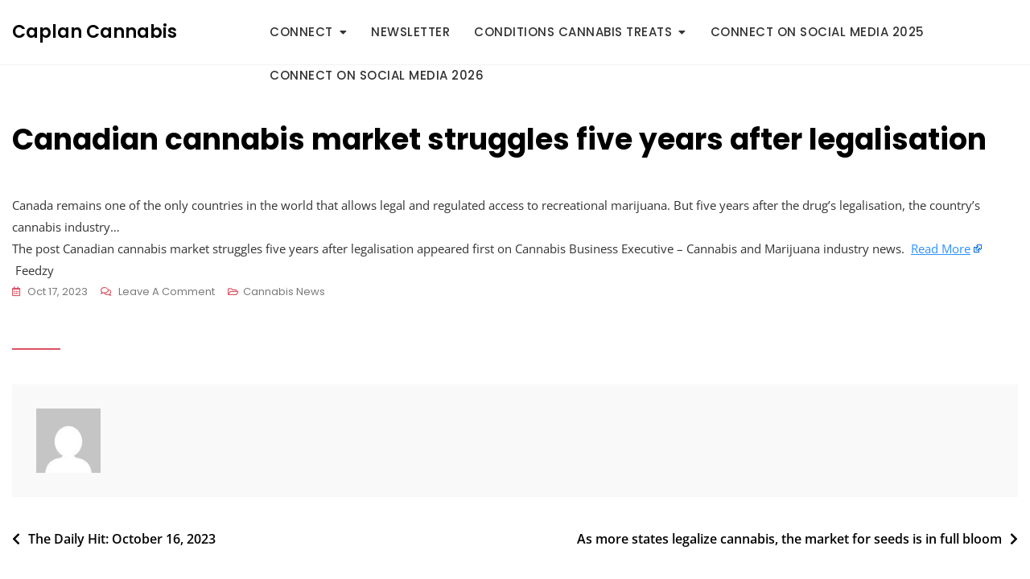

--- FILE ---
content_type: text/html; charset=UTF-8
request_url: https://caplancannabis.com/canadian-cannabis-market-struggles-five-years-after-legalisation
body_size: 21413
content:
<!doctype html>
<html lang="en-US" prefix="og: https://ogp.me/ns#">
<head>
	<meta charset="UTF-8">
	<meta name="viewport" content="width=device-width, initial-scale=1">
	<link rel="profile" href="https://gmpg.org/xfn/11">

	<style id="jetpack-boost-critical-css">@media all{#jp-relatedposts{display:none;padding-top:1em;margin:1em 0;position:relative;clear:both}.jp-relatedposts:after{content:"";display:block;clear:both}#jp-relatedposts h3.jp-relatedposts-headline{margin:0 0 1em;display:inline-block;float:left;font-size:9pt;font-weight:700;font-family:inherit}#jp-relatedposts h3.jp-relatedposts-headline em:before{content:"";display:block;width:100%;min-width:30px;border-top:1px solid #dcdcde;border-top:1px solid rgba(0,0,0,.2);margin-bottom:1em}#jp-relatedposts h3.jp-relatedposts-headline em{font-style:normal;font-weight:700}ul{box-sizing:border-box}.entry-content{counter-reset:footnotes}.screen-reader-text{border:0;clip:rect(1px,1px,1px,1px);clip-path:inset(50%);height:1px;margin:-1px;overflow:hidden;padding:0;position:absolute;width:1px;word-wrap:normal!important}:where(figure){margin:0 0 1em}@font-face{font-family:"Font Awesome 5 Free";font-display:block;font-weight:900}@font-face{font-family:"Font Awesome 5 Free";font-display:block;font-weight:400}*{box-sizing:border-box}html{font-family:sans-serif;line-height:1.15;-webkit-text-size-adjust:100%;-ms-text-size-adjust:100%;-ms-overflow-style:scrollbar}@-ms-viewport{width:device-width}article,figure,header,main,nav,section{display:block}body{margin:0;font-family:-apple-system,BlinkMacSystemFont,"Segoe UI",Roboto,"Helvetica Neue",Arial,sans-serif,"Apple Color Emoji","Segoe UI Emoji","Segoe UI Symbol","Noto Color Emoji";font-size:1rem;font-weight:400;line-height:1.5;color:#212529;text-align:left;background-color:#fff}h1,h2,h3{margin-top:0;margin-bottom:.5rem}p{margin-top:0;margin-bottom:1rem}ul{margin-top:0;margin-bottom:1rem}ul ul{margin-bottom:0}strong{font-weight:bolder}small{font-size:80%}a{color:#007bff;text-decoration:none;background-color:transparent;-webkit-text-decoration-skip:objects}figure{margin:0 0 1rem}img{vertical-align:middle;border-style:none}svg{overflow:hidden;vertical-align:middle}label{display:inline-block;margin-bottom:.5rem}button{border-radius:0}button,input,textarea{margin:0;font-family:inherit;font-size:inherit;line-height:inherit}button,input{overflow:visible}button{text-transform:none}button{-webkit-appearance:button}textarea{overflow:auto;resize:vertical}h1,h2,h3{margin-bottom:.5rem;font-family:inherit;font-weight:500;line-height:1.2;color:inherit}h1{font-size:2.5rem}h2{font-size:2rem}h3{font-size:1.75rem}small{font-size:80%;font-weight:400}.container{width:100%;padding-right:15px;padding-left:15px;margin-right:auto;margin-left:auto}@media (min-width:576px){.container{max-width:540px}}@media (min-width:768px){.container{max-width:720px}}@media (min-width:992px){.container{max-width:960px}}@media (min-width:1200px){.container{max-width:1140px}}.row{display:-ms-flexbox;display:flex;-ms-flex-wrap:wrap;flex-wrap:wrap;margin-right:-15px;margin-left:-15px}.col-12,.col-lg-3,.col-lg-9{position:relative;width:100%;min-height:1px;padding-right:15px;padding-left:15px}.col-12{-ms-flex:0 0 100%;flex:0 0 100%;max-width:100%}@media (min-width:992px){.col-lg-3{-ms-flex:0 0 25%;flex:0 0 25%;max-width:25%}.col-lg-9{-ms-flex:0 0 75%;flex:0 0 75%;max-width:75%}}.d-none{display:none!important}@media (min-width:992px){.d-lg-block{display:block!important}}.align-items-center{-ms-flex-align:center!important;align-items:center!important}@font-face{font-family:"Font Awesome 5 Free";font-style:normal;font-weight:400;font-display:block}@font-face{font-family:"Font Awesome 5 Free";font-style:normal;font-weight:900;font-display:block}html{line-height:1.15;-webkit-text-size-adjust:100%}body{margin:0}main{display:block}figure{margin:0}h1{font-size:2em;margin:.67em 0}a{background-color:transparent}small{font-size:80%}img{border-style:none}button,input,textarea{font-family:inherit;font-size:100%;line-height:1.15;margin:0}button,input{overflow:visible}button{text-transform:none}button{-webkit-appearance:button}textarea{overflow:auto}body{overflow-x:hidden}body{font-size:15px;color:#333;background-color:#fff;font-family:"Open Sans",sans-serif;font-weight:400;font-style:normal;line-height:1.6;-webkit-font-smoothing:antialiased;word-wrap:break-word}@media screen and (max-width:575px){body{font-size:14px}}p{line-height:1.8;margin:0 0 20px}em{font-style:italic}strong{font-weight:700}img{height:auto;max-width:100%;vertical-align:top}h1,h2,h3{color:#030303;font-family:Poppins,sans-serif}h1,h2,h3{font-weight:400;margin:0 0 15px;line-height:1.4}h3 a{color:inherit}h1{font-size:32px;font-weight:600}h2{font-size:24px;font-weight:500}h3{font-size:21px;font-weight:500}@media screen and (max-width:767px){h1{font-size:24px}h2{font-size:22px}h3{font-size:18px}}ul{margin:0 0 1.5em .875em}ul{list-style:disc}li>ul{margin-bottom:0;margin-left:1.5em}a{color:#a6a6a6;text-decoration:none}.entry-content p a{text-decoration:underline}.entry-content p a{color:#2e92ff}.container{max-width:1170px;margin-left:auto;margin-right:auto;padding-right:15px;padding-left:15px}.section-title-wrap{margin-bottom:40px}@media screen and (max-width:575px){.section-title-wrap{margin-bottom:30px}}.section-title{display:inline-block;font-size:24px;line-height:1.2;margin-bottom:0;padding-bottom:10px;position:relative}.section-title:before{background-color:#db5362;content:"";height:2px;width:60px;position:absolute;top:100%;left:0}@media screen and (max-width:575px){.section-title{font-size:24px}}.screen-reader-text{border:0;clip:rect(1px,1px,1px,1px);clip-path:inset(50%);height:1px;margin:-1px;overflow:hidden;padding:0;position:absolute!important;width:1px;word-wrap:normal!important}.entry-content:after,.entry-content:before,.site-header:after,.site-header:before{content:"";display:block;clear:both}form{position:relative;font-size:15px}textarea{background-color:#fff;border:1px solid #d9d9d9;-webkit-border-radius:0px;-moz-border-radius:0;-ms-border-radius:0px;border-radius:0;resize:none;min-height:200px;overflow:auto;padding:10px;width:100%}form label{font-weight:700}.main-navigation .menu-toggle{display:none}.main-navigation ul.menu{font-size:0;list-style:none;margin:0;padding:0}.main-navigation ul.menu a{font-family:Poppins,sans-serif}.main-navigation ul.menu>li{display:inline-block;margin-right:30px}.main-navigation ul.menu>li:last-child{margin-right:0}.main-navigation ul.menu>li.menu-item-has-children>a:after{content:""}.main-navigation ul.menu>li>a{color:#333;font-size:15px;font-weight:500;display:-webkit-box;display:-moz-box;display:-ms-flexbox;display:-webkit-flex;display:flex;-webkit-align-items:center;-moz-align-items:center;-ms-align-items:center;-ms-flex-align:center;align-items:center;text-transform:uppercase;padding:16px 0;letter-spacing:.5px;line-height:1.5}@media screen and (max-width:1199px){.main-navigation ul.menu>li>a{font-size:14px}}.main-navigation ul.menu ul{display:none;background-color:#fff;border:1px solid rgba(0,0,0,.05);left:0;margin:0;padding:0;position:absolute;top:100%;width:220px;z-index:99;text-align:left}.main-navigation ul.menu ul li{border-bottom:1px solid rgba(0,0,0,.05);position:relative;display:block}.main-navigation ul.menu ul li:last-child{border-bottom:none}.main-navigation ul.menu ul li a{color:#333;display:block;padding:10px 20px;font-size:14px;font-weight:500;letter-spacing:.5px;text-transform:capitalize}.main-navigation ul.menu li{position:relative}.main-navigation ul.menu li.menu-item-has-children>a{position:relative}.main-navigation ul.menu li.menu-item-has-children>a:after{display:inline-block;float:right;font-size:14px;font-family:"Font Awesome 5 Free";font-weight:900;font-weight:900;margin-left:8PX}.nav-links:after,.nav-links:before{content:"";display:block;clear:both}.nav-links{margin:0;padding:0}.post-navigation{border-top:1px solid #e6e6e6;border-bottom:1px solid #e6e6e6;padding-top:40px;padding-bottom:40px}.post-navigation .nav-links:after,.post-navigation .nav-links:before{content:"";display:block;clear:both}.post-navigation .nav-previous{width:50%;color:#030303}.post-navigation .nav-previous a{display:inline-block;position:relative;font-size:16px;font-weight:600;color:#030303}.post-navigation .nav-previous a:before{font-family:"Font Awesome 5 Free";font-weight:900;display:block;font-size:16px;vertical-align:middle;position:absolute;top:50%;-webkit-transform:translate(0,-50%);-moz-transform:translate(0,-50%);-ms-transform:translate(0,-50%);-o-transform:translate(0,-50%);transform:translate(0,-50%)}.post-navigation .nav-previous{float:left}@media screen and (max-width:767px){.post-navigation .nav-previous{width:100%}}.post-navigation .nav-previous a{padding-left:20px}.post-navigation .nav-previous a:before{left:0;content:""}.breadcrumb-wrap{margin-bottom:45px}@media screen and (max-width:575px){.breadcrumb-wrap{margin-bottom:20px}}#site-preloader{display:none;background-color:#fff;position:fixed;display:block;height:100%;width:100%;text-align:center;z-index:9999999;top:0;bottom:0;left:0;right:0}#site-preloader .preloader-content{position:absolute;top:50%;right:-45%;left:50%;-webkit-transform:translate(-50%,-50%);-moz-transform:translate(-50%,-50%);-ms-transform:translate(-50%,-50%);-o-transform:translate(-50%,-50%);transform:translate(-50%,-50%)}.site-header .header-image-wrap{display:-webkit-box;display:-moz-box;display:-ms-flexbox;display:-webkit-flex;display:flex;-webkit-justify-content:center;-moz-justify-content:center;-ms-justify-content:center;justify-content:center;-ms-flex-pack:center;-webkit-align-items:center;-moz-align-items:center;-ms-align-items:center;-ms-flex-align:center;align-items:center;-webkit-flex-wrap:wrap;-moz-flex-wrap:wrap;-ms-flex-wrap:wrap;flex-wrap:wrap;-webkit-flex-direction:column;-moz-flex-direction:column;-ms-flex-direction:column;flex-direction:column;position:relative}.site-header .site-branding{position:relative;z-index:1}.site-header .site-branding .site-title{color:#030303;font-size:22px;font-family:Poppins,sans-serif;line-height:1;margin-bottom:0;font-weight:600}@media screen and (max-width:991px){.site-header .site-branding .site-title{font-size:22px!important}}@media screen and (max-width:575px){.site-header .site-branding .site-title{font-size:18px!important}}.site-header .site-branding .site-title a{color:inherit}.bottom-header{position:relative;z-index:2}@media screen and (max-width:991px){.header-one .bottom-header{padding:20px 0;border-bottom:1px solid rgba(243,243,243,.8)}.header-one .site-branding{text-align:center}}.main-navigation-wrap{display:-webkit-box;display:-moz-box;display:-ms-flexbox;display:-webkit-flex;display:flex;-webkit-align-items:center;-moz-align-items:center;-ms-align-items:center;-ms-flex-align:center;align-items:center;-webkit-justify-content:flex-end;-moz-justify-content:flex-end;-ms-justify-content:flex-end;justify-content:flex-end;-ms-flex-pack:flex-end;position:relative;z-index:1}.post{margin-bottom:40px;position:relative}.post .entry-meta{font-size:13px;margin-left:-8px;margin-right:-8px;margin-bottom:15px;font-family:Poppins,sans-serif}.post .entry-meta>span{display:inline-block;padding:0 8px}@media screen and (max-width:991px){.post .entry-meta{font-size:12px;margin-left:-5px;margin-right:-5px;margin-bottom:15px}.post .entry-meta>span{padding:0 5px}}.post .entry-meta a{color:#7a7a7a;display:block;position:relative;text-transform:capitalize;text-decoration:none}.post .entry-meta a:before{color:#db5362;font-family:"Font Awesome 5 Free";margin-right:8px;font-size:12px}.post .entry-meta .posted-on a:before{content:""}.post .entry-meta .comments-link a:before{content:""}.post .entry-meta .cat-links{position:relative}.post .entry-meta .cat-links:before{color:#7b7b7b;font-family:"Font Awesome 5 Free";font-weight:900;margin-right:5px;font-size:12px}.post .entry-meta .cat-links a{display:inline-block;margin-right:1px}.post .entry-meta .cat-links a:last-child{margin-right:0}.post .entry-content{padding:25px 0 0}.site-content{border-top:1px solid #f2f2f2}.single-feature-image{margin-bottom:30px}.single .entry-container .cat-links{position:relative}.single .entry-container .cat-links:before{color:#db5362;content:"";font-family:"Font Awesome 5 Free";display:inline-block;font-weight:400}.single #primary .entry-meta{line-height:2}.entry-container .entry-content{padding-top:0}.author-info .section-title-wrap{margin-bottom:40px}.author-info .section-title{font-size:22px}@media screen and (max-width:575px){.author-info .section-title{font-size:18px}}.author-info .author-content-wrap{background-color:#f9f9f9;padding:30px;display:-webkit-box;display:-moz-box;display:-ms-flexbox;display:-webkit-flex;display:flex;-webkit-flex-wrap:wrap;-moz-flex-wrap:wrap;-ms-flex-wrap:wrap;flex-wrap:wrap;-webkit-align-items:center;-moz-align-items:center;-ms-align-items:center;-ms-flex-align:center;align-items:center}.author-info .author{width:80px;-webkit-border-radius:100%;-moz-border-radius:100%;-ms-border-radius:100%;border-radius:100%;margin-right:20px}.author-info .author a{display:block}@media screen and (max-width:575px){.author-info .author{margin-right:auto;margin-left:auto;margin-bottom:20px}}.author-info .author-content{width:-moz-calc(100% - 100px);width:-webkit-calc(100% - 100px);width:calc(100% - 100px)}@media screen and (max-width:575px){.author-info .author-content{width:100%;text-align:center}}.author-info .author-name{font-size:18px;margin-bottom:0}.author-info~.post-navigation{border-top:none}.site-content{padding-bottom:70px;padding-top:70px}@media screen and (max-width:767px){.site-content{padding-bottom:50px;padding-top:50px}}.comments-area{margin-top:60px}.comments-area #reply-title{font-size:22px;margin-bottom:10px;text-align:left}.comments-area #reply-title:before{content:"";font-family:"Font Awesome 5 Free";font-weight:900;margin-right:8px}.comments-area #reply-title small{float:right;margin-top:8px}@media screen and (max-width:575px){.comments-area #reply-title{font-size:18px}}.comments-area .comment-notes{color:#4d4d4d;font-size:13px}.comment-respond{margin-top:60px;margin-bottom:5px}.comment-respond .comment-form{margin-left:-15px;margin-right:-15px}.comment-respond .comment-form:after,.comment-respond .comment-form:before{content:"";display:block;clear:both}.comment-respond .comment-form input{width:100%}.comment-respond .comment-form p{float:left;width:33.33%;padding:0 15px;margin-bottom:30px}.comment-respond .comment-form p label{margin-top:0}@media screen and (max-width:575px){.comment-respond .comment-form p{width:100%}}.comment-respond .comment-form .comment-form-comment{width:100%}.comment-respond .comment-form .comment-notes{margin-bottom:50px;width:100%;color:#333;line-height:1.6}.comment-respond .comment-form .comment-notes span{font-weight:600;color:#030303}.comment-respond label{display:block;color:#1a1a1a;margin-bottom:10px;font-weight:500}.required{color:#000}@font-face{font-family:"Open Sans";font-style:italic;font-weight:400;font-stretch:100%;font-display:swap;unicode-range:U+0460-052F,U+1C80-1C88,U+20B4,U+2DE0-2DFF,U+A640-A69F,U+FE2E-FE2F}@font-face{font-family:"Open Sans";font-style:italic;font-weight:400;font-stretch:100%;font-display:swap;unicode-range:U+0301,U+0400-045F,U+0490-0491,U+04B0-04B1,U+2116}@font-face{font-family:"Open Sans";font-style:italic;font-weight:400;font-stretch:100%;font-display:swap;unicode-range:U+1F00-1FFF}@font-face{font-family:"Open Sans";font-style:italic;font-weight:400;font-stretch:100%;font-display:swap;unicode-range:U+0370-03FF}@font-face{font-family:"Open Sans";font-style:italic;font-weight:400;font-stretch:100%;font-display:swap;unicode-range:U+0590-05FF,U+200C-2010,U+20AA,U+25CC,U+FB1D-FB4F}@font-face{font-family:"Open Sans";font-style:italic;font-weight:400;font-stretch:100%;font-display:swap;unicode-range:U+0102-0103,U+0110-0111,U+0128-0129,U+0168-0169,U+01A0-01A1,U+01AF-01B0,U+0300-0301,U+0303-0304,U+0308-0309,U+0323,U+0329,U+1EA0-1EF9,U+20AB}@font-face{font-family:"Open Sans";font-style:italic;font-weight:400;font-stretch:100%;font-display:swap;unicode-range:U+0100-02AF,U+0304,U+0308,U+0329,U+1E00-1E9F,U+1EF2-1EFF,U+2020,U+20A0-20AB,U+20AD-20CF,U+2113,U+2C60-2C7F,U+A720-A7FF}@font-face{font-family:"Open Sans";font-style:italic;font-weight:400;font-stretch:100%;font-display:swap;unicode-range:U+0000-00FF,U+0131,U+0152-0153,U+02BB-02BC,U+02C6,U+02DA,U+02DC,U+0304,U+0308,U+0329,U+2000-206F,U+2074,U+20AC,U+2122,U+2191,U+2193,U+2212,U+2215,U+FEFF,U+FFFD}@font-face{font-family:"Open Sans";font-style:normal;font-weight:300;font-stretch:100%;font-display:swap;unicode-range:U+0460-052F,U+1C80-1C88,U+20B4,U+2DE0-2DFF,U+A640-A69F,U+FE2E-FE2F}@font-face{font-family:"Open Sans";font-style:normal;font-weight:300;font-stretch:100%;font-display:swap;unicode-range:U+0301,U+0400-045F,U+0490-0491,U+04B0-04B1,U+2116}@font-face{font-family:"Open Sans";font-style:normal;font-weight:300;font-stretch:100%;font-display:swap;unicode-range:U+1F00-1FFF}@font-face{font-family:"Open Sans";font-style:normal;font-weight:300;font-stretch:100%;font-display:swap;unicode-range:U+0370-03FF}@font-face{font-family:"Open Sans";font-style:normal;font-weight:300;font-stretch:100%;font-display:swap;unicode-range:U+0590-05FF,U+200C-2010,U+20AA,U+25CC,U+FB1D-FB4F}@font-face{font-family:"Open Sans";font-style:normal;font-weight:300;font-stretch:100%;font-display:swap;unicode-range:U+0102-0103,U+0110-0111,U+0128-0129,U+0168-0169,U+01A0-01A1,U+01AF-01B0,U+0300-0301,U+0303-0304,U+0308-0309,U+0323,U+0329,U+1EA0-1EF9,U+20AB}@font-face{font-family:"Open Sans";font-style:normal;font-weight:300;font-stretch:100%;font-display:swap;unicode-range:U+0100-02AF,U+0304,U+0308,U+0329,U+1E00-1E9F,U+1EF2-1EFF,U+2020,U+20A0-20AB,U+20AD-20CF,U+2113,U+2C60-2C7F,U+A720-A7FF}@font-face{font-family:"Open Sans";font-style:normal;font-weight:300;font-stretch:100%;font-display:swap;unicode-range:U+0000-00FF,U+0131,U+0152-0153,U+02BB-02BC,U+02C6,U+02DA,U+02DC,U+0304,U+0308,U+0329,U+2000-206F,U+2074,U+20AC,U+2122,U+2191,U+2193,U+2212,U+2215,U+FEFF,U+FFFD}@font-face{font-family:"Open Sans";font-style:normal;font-weight:400;font-stretch:100%;font-display:swap;unicode-range:U+0460-052F,U+1C80-1C88,U+20B4,U+2DE0-2DFF,U+A640-A69F,U+FE2E-FE2F}@font-face{font-family:"Open Sans";font-style:normal;font-weight:400;font-stretch:100%;font-display:swap;unicode-range:U+0301,U+0400-045F,U+0490-0491,U+04B0-04B1,U+2116}@font-face{font-family:"Open Sans";font-style:normal;font-weight:400;font-stretch:100%;font-display:swap;unicode-range:U+1F00-1FFF}@font-face{font-family:"Open Sans";font-style:normal;font-weight:400;font-stretch:100%;font-display:swap;unicode-range:U+0370-03FF}@font-face{font-family:"Open Sans";font-style:normal;font-weight:400;font-stretch:100%;font-display:swap;unicode-range:U+0590-05FF,U+200C-2010,U+20AA,U+25CC,U+FB1D-FB4F}@font-face{font-family:"Open Sans";font-style:normal;font-weight:400;font-stretch:100%;font-display:swap;unicode-range:U+0102-0103,U+0110-0111,U+0128-0129,U+0168-0169,U+01A0-01A1,U+01AF-01B0,U+0300-0301,U+0303-0304,U+0308-0309,U+0323,U+0329,U+1EA0-1EF9,U+20AB}@font-face{font-family:"Open Sans";font-style:normal;font-weight:400;font-stretch:100%;font-display:swap;unicode-range:U+0100-02AF,U+0304,U+0308,U+0329,U+1E00-1E9F,U+1EF2-1EFF,U+2020,U+20A0-20AB,U+20AD-20CF,U+2113,U+2C60-2C7F,U+A720-A7FF}@font-face{font-family:"Open Sans";font-style:normal;font-weight:400;font-stretch:100%;font-display:swap;unicode-range:U+0000-00FF,U+0131,U+0152-0153,U+02BB-02BC,U+02C6,U+02DA,U+02DC,U+0304,U+0308,U+0329,U+2000-206F,U+2074,U+20AC,U+2122,U+2191,U+2193,U+2212,U+2215,U+FEFF,U+FFFD}@font-face{font-family:"Open Sans";font-style:normal;font-weight:600;font-stretch:100%;font-display:swap;unicode-range:U+0460-052F,U+1C80-1C88,U+20B4,U+2DE0-2DFF,U+A640-A69F,U+FE2E-FE2F}@font-face{font-family:"Open Sans";font-style:normal;font-weight:600;font-stretch:100%;font-display:swap;unicode-range:U+0301,U+0400-045F,U+0490-0491,U+04B0-04B1,U+2116}@font-face{font-family:"Open Sans";font-style:normal;font-weight:600;font-stretch:100%;font-display:swap;unicode-range:U+1F00-1FFF}@font-face{font-family:"Open Sans";font-style:normal;font-weight:600;font-stretch:100%;font-display:swap;unicode-range:U+0370-03FF}@font-face{font-family:"Open Sans";font-style:normal;font-weight:600;font-stretch:100%;font-display:swap;unicode-range:U+0590-05FF,U+200C-2010,U+20AA,U+25CC,U+FB1D-FB4F}@font-face{font-family:"Open Sans";font-style:normal;font-weight:600;font-stretch:100%;font-display:swap;unicode-range:U+0102-0103,U+0110-0111,U+0128-0129,U+0168-0169,U+01A0-01A1,U+01AF-01B0,U+0300-0301,U+0303-0304,U+0308-0309,U+0323,U+0329,U+1EA0-1EF9,U+20AB}@font-face{font-family:"Open Sans";font-style:normal;font-weight:600;font-stretch:100%;font-display:swap;unicode-range:U+0100-02AF,U+0304,U+0308,U+0329,U+1E00-1E9F,U+1EF2-1EFF,U+2020,U+20A0-20AB,U+20AD-20CF,U+2113,U+2C60-2C7F,U+A720-A7FF}@font-face{font-family:"Open Sans";font-style:normal;font-weight:600;font-stretch:100%;font-display:swap;unicode-range:U+0000-00FF,U+0131,U+0152-0153,U+02BB-02BC,U+02C6,U+02DA,U+02DC,U+0304,U+0308,U+0329,U+2000-206F,U+2074,U+20AC,U+2122,U+2191,U+2193,U+2212,U+2215,U+FEFF,U+FFFD}@font-face{font-family:"Open Sans";font-style:normal;font-weight:700;font-stretch:100%;font-display:swap;unicode-range:U+0460-052F,U+1C80-1C88,U+20B4,U+2DE0-2DFF,U+A640-A69F,U+FE2E-FE2F}@font-face{font-family:"Open Sans";font-style:normal;font-weight:700;font-stretch:100%;font-display:swap;unicode-range:U+0301,U+0400-045F,U+0490-0491,U+04B0-04B1,U+2116}@font-face{font-family:"Open Sans";font-style:normal;font-weight:700;font-stretch:100%;font-display:swap;unicode-range:U+1F00-1FFF}@font-face{font-family:"Open Sans";font-style:normal;font-weight:700;font-stretch:100%;font-display:swap;unicode-range:U+0370-03FF}@font-face{font-family:"Open Sans";font-style:normal;font-weight:700;font-stretch:100%;font-display:swap;unicode-range:U+0590-05FF,U+200C-2010,U+20AA,U+25CC,U+FB1D-FB4F}@font-face{font-family:"Open Sans";font-style:normal;font-weight:700;font-stretch:100%;font-display:swap;unicode-range:U+0102-0103,U+0110-0111,U+0128-0129,U+0168-0169,U+01A0-01A1,U+01AF-01B0,U+0300-0301,U+0303-0304,U+0308-0309,U+0323,U+0329,U+1EA0-1EF9,U+20AB}@font-face{font-family:"Open Sans";font-style:normal;font-weight:700;font-stretch:100%;font-display:swap;unicode-range:U+0100-02AF,U+0304,U+0308,U+0329,U+1E00-1E9F,U+1EF2-1EFF,U+2020,U+20A0-20AB,U+20AD-20CF,U+2113,U+2C60-2C7F,U+A720-A7FF}@font-face{font-family:"Open Sans";font-style:normal;font-weight:700;font-stretch:100%;font-display:swap;unicode-range:U+0000-00FF,U+0131,U+0152-0153,U+02BB-02BC,U+02C6,U+02DA,U+02DC,U+0304,U+0308,U+0329,U+2000-206F,U+2074,U+20AC,U+2122,U+2191,U+2193,U+2212,U+2215,U+FEFF,U+FFFD}@font-face{font-family:"Open Sans";font-style:normal;font-weight:800;font-stretch:100%;font-display:swap;unicode-range:U+0460-052F,U+1C80-1C88,U+20B4,U+2DE0-2DFF,U+A640-A69F,U+FE2E-FE2F}@font-face{font-family:"Open Sans";font-style:normal;font-weight:800;font-stretch:100%;font-display:swap;unicode-range:U+0301,U+0400-045F,U+0490-0491,U+04B0-04B1,U+2116}@font-face{font-family:"Open Sans";font-style:normal;font-weight:800;font-stretch:100%;font-display:swap;unicode-range:U+1F00-1FFF}@font-face{font-family:"Open Sans";font-style:normal;font-weight:800;font-stretch:100%;font-display:swap;unicode-range:U+0370-03FF}@font-face{font-family:"Open Sans";font-style:normal;font-weight:800;font-stretch:100%;font-display:swap;unicode-range:U+0590-05FF,U+200C-2010,U+20AA,U+25CC,U+FB1D-FB4F}@font-face{font-family:"Open Sans";font-style:normal;font-weight:800;font-stretch:100%;font-display:swap;unicode-range:U+0102-0103,U+0110-0111,U+0128-0129,U+0168-0169,U+01A0-01A1,U+01AF-01B0,U+0300-0301,U+0303-0304,U+0308-0309,U+0323,U+0329,U+1EA0-1EF9,U+20AB}@font-face{font-family:"Open Sans";font-style:normal;font-weight:800;font-stretch:100%;font-display:swap;unicode-range:U+0100-02AF,U+0304,U+0308,U+0329,U+1E00-1E9F,U+1EF2-1EFF,U+2020,U+20A0-20AB,U+20AD-20CF,U+2113,U+2C60-2C7F,U+A720-A7FF}@font-face{font-family:"Open Sans";font-style:normal;font-weight:800;font-stretch:100%;font-display:swap;unicode-range:U+0000-00FF,U+0131,U+0152-0153,U+02BB-02BC,U+02C6,U+02DA,U+02DC,U+0304,U+0308,U+0329,U+2000-206F,U+2074,U+20AC,U+2122,U+2191,U+2193,U+2212,U+2215,U+FEFF,U+FFFD}@font-face{font-family:Poppins;font-style:italic;font-weight:400;font-display:swap;unicode-range:U+0900-097F,U+1CD0-1CF9,U+200C-200D,U+20A8,U+20B9,U+25CC,U+A830-A839,U+A8E0-A8FF}@font-face{font-family:Poppins;font-style:italic;font-weight:400;font-display:swap;unicode-range:U+0100-02AF,U+0304,U+0308,U+0329,U+1E00-1E9F,U+1EF2-1EFF,U+2020,U+20A0-20AB,U+20AD-20CF,U+2113,U+2C60-2C7F,U+A720-A7FF}@font-face{font-family:Poppins;font-style:italic;font-weight:400;font-display:swap;unicode-range:U+0000-00FF,U+0131,U+0152-0153,U+02BB-02BC,U+02C6,U+02DA,U+02DC,U+0304,U+0308,U+0329,U+2000-206F,U+2074,U+20AC,U+2122,U+2191,U+2193,U+2212,U+2215,U+FEFF,U+FFFD}@font-face{font-family:Poppins;font-style:normal;font-weight:300;font-display:swap;unicode-range:U+0900-097F,U+1CD0-1CF9,U+200C-200D,U+20A8,U+20B9,U+25CC,U+A830-A839,U+A8E0-A8FF}@font-face{font-family:Poppins;font-style:normal;font-weight:300;font-display:swap;unicode-range:U+0100-02AF,U+0304,U+0308,U+0329,U+1E00-1E9F,U+1EF2-1EFF,U+2020,U+20A0-20AB,U+20AD-20CF,U+2113,U+2C60-2C7F,U+A720-A7FF}@font-face{font-family:Poppins;font-style:normal;font-weight:300;font-display:swap;unicode-range:U+0000-00FF,U+0131,U+0152-0153,U+02BB-02BC,U+02C6,U+02DA,U+02DC,U+0304,U+0308,U+0329,U+2000-206F,U+2074,U+20AC,U+2122,U+2191,U+2193,U+2212,U+2215,U+FEFF,U+FFFD}@font-face{font-family:Poppins;font-style:normal;font-weight:400;font-display:swap;unicode-range:U+0900-097F,U+1CD0-1CF9,U+200C-200D,U+20A8,U+20B9,U+25CC,U+A830-A839,U+A8E0-A8FF}@font-face{font-family:Poppins;font-style:normal;font-weight:400;font-display:swap;unicode-range:U+0100-02AF,U+0304,U+0308,U+0329,U+1E00-1E9F,U+1EF2-1EFF,U+2020,U+20A0-20AB,U+20AD-20CF,U+2113,U+2C60-2C7F,U+A720-A7FF}@font-face{font-family:Poppins;font-style:normal;font-weight:400;font-display:swap;unicode-range:U+0000-00FF,U+0131,U+0152-0153,U+02BB-02BC,U+02C6,U+02DA,U+02DC,U+0304,U+0308,U+0329,U+2000-206F,U+2074,U+20AC,U+2122,U+2191,U+2193,U+2212,U+2215,U+FEFF,U+FFFD}@font-face{font-family:Poppins;font-style:normal;font-weight:500;font-display:swap;unicode-range:U+0900-097F,U+1CD0-1CF9,U+200C-200D,U+20A8,U+20B9,U+25CC,U+A830-A839,U+A8E0-A8FF}@font-face{font-family:Poppins;font-style:normal;font-weight:500;font-display:swap;unicode-range:U+0100-02AF,U+0304,U+0308,U+0329,U+1E00-1E9F,U+1EF2-1EFF,U+2020,U+20A0-20AB,U+20AD-20CF,U+2113,U+2C60-2C7F,U+A720-A7FF}@font-face{font-family:Poppins;font-style:normal;font-weight:500;font-display:swap;unicode-range:U+0000-00FF,U+0131,U+0152-0153,U+02BB-02BC,U+02C6,U+02DA,U+02DC,U+0304,U+0308,U+0329,U+2000-206F,U+2074,U+20AC,U+2122,U+2191,U+2193,U+2212,U+2215,U+FEFF,U+FFFD}@font-face{font-family:Poppins;font-style:normal;font-weight:600;font-display:swap;unicode-range:U+0900-097F,U+1CD0-1CF9,U+200C-200D,U+20A8,U+20B9,U+25CC,U+A830-A839,U+A8E0-A8FF}@font-face{font-family:Poppins;font-style:normal;font-weight:600;font-display:swap;unicode-range:U+0100-02AF,U+0304,U+0308,U+0329,U+1E00-1E9F,U+1EF2-1EFF,U+2020,U+20A0-20AB,U+20AD-20CF,U+2113,U+2C60-2C7F,U+A720-A7FF}@font-face{font-family:Poppins;font-style:normal;font-weight:600;font-display:swap;unicode-range:U+0000-00FF,U+0131,U+0152-0153,U+02BB-02BC,U+02C6,U+02DA,U+02DC,U+0304,U+0308,U+0329,U+2000-206F,U+2074,U+20AC,U+2122,U+2191,U+2193,U+2212,U+2215,U+FEFF,U+FFFD}@font-face{font-family:Poppins;font-style:normal;font-weight:700;font-display:swap;unicode-range:U+0900-097F,U+1CD0-1CF9,U+200C-200D,U+20A8,U+20B9,U+25CC,U+A830-A839,U+A8E0-A8FF}@font-face{font-family:Poppins;font-style:normal;font-weight:700;font-display:swap;unicode-range:U+0100-02AF,U+0304,U+0308,U+0329,U+1E00-1E9F,U+1EF2-1EFF,U+2020,U+20A0-20AB,U+20AD-20CF,U+2113,U+2C60-2C7F,U+A720-A7FF}@font-face{font-family:Poppins;font-style:normal;font-weight:700;font-display:swap;unicode-range:U+0000-00FF,U+0131,U+0152-0153,U+02BB-02BC,U+02C6,U+02DA,U+02DC,U+0304,U+0308,U+0329,U+2000-206F,U+2074,U+20AC,U+2122,U+2191,U+2193,U+2212,U+2215,U+FEFF,U+FFFD}@font-face{font-family:Poppins;font-style:normal;font-weight:800;font-display:swap;unicode-range:U+0900-097F,U+1CD0-1CF9,U+200C-200D,U+20A8,U+20B9,U+25CC,U+A830-A839,U+A8E0-A8FF}@font-face{font-family:Poppins;font-style:normal;font-weight:800;font-display:swap;unicode-range:U+0100-02AF,U+0304,U+0308,U+0329,U+1E00-1E9F,U+1EF2-1EFF,U+2020,U+20A0-20AB,U+20AD-20CF,U+2113,U+2C60-2C7F,U+A720-A7FF}@font-face{font-family:Poppins;font-style:normal;font-weight:800;font-display:swap;unicode-range:U+0000-00FF,U+0131,U+0152-0153,U+02BB-02BC,U+02C6,U+02DA,U+02DC,U+0304,U+0308,U+0329,U+2000-206F,U+2074,U+20AC,U+2122,U+2191,U+2193,U+2212,U+2215,U+FEFF,U+FFFD}@font-face{font-family:Poppins;font-style:normal;font-weight:900;font-display:swap;unicode-range:U+0900-097F,U+1CD0-1CF9,U+200C-200D,U+20A8,U+20B9,U+25CC,U+A830-A839,U+A8E0-A8FF}@font-face{font-family:Poppins;font-style:normal;font-weight:900;font-display:swap;unicode-range:U+0100-02AF,U+0304,U+0308,U+0329,U+1E00-1E9F,U+1EF2-1EFF,U+2020,U+20A0-20AB,U+20AD-20CF,U+2113,U+2C60-2C7F,U+A720-A7FF}@font-face{font-family:Poppins;font-style:normal;font-weight:900;font-display:swap;unicode-range:U+0000-00FF,U+0131,U+0152-0153,U+02BB-02BC,U+02C6,U+02DA,U+02DC,U+0304,U+0308,U+0329,U+2000-206F,U+2074,U+20AC,U+2122,U+2191,U+2193,U+2212,U+2215,U+FEFF,U+FFFD}#jp-relatedposts{clear:both;display:none;margin:1em 0;padding-top:1em;position:relative}.jp-relatedposts:after{clear:both;content:"";display:block}#jp-relatedposts h3.jp-relatedposts-headline{display:inline-block;float:left;font-family:inherit;font-size:9pt;font-weight:700;margin:0 0 1em}#jp-relatedposts h3.jp-relatedposts-headline em:before{border-top:1px solid #0003;content:"";display:block;margin-bottom:1em;min-width:30px;width:100%}#jp-relatedposts h3.jp-relatedposts-headline em{font-style:normal;font-weight:700}.screen-reader-text{border:0;clip:rect(1px,1px,1px,1px);clip-path:inset(50%);height:1px;margin:-1px;overflow:hidden;padding:0;position:absolute!important;width:1px;word-wrap:normal!important}}</style>
<!-- Search Engine Optimization by Rank Math - https://rankmath.com/ -->
<title>Canadian cannabis market struggles five years after legalisation - Caplan Cannabis</title>
<meta name="description" content="Canada remains one of the only countries in the world that allows legal and regulated access to recreational marijuana. But five years after the drug’s"/>
<meta name="robots" content="index, follow, max-snippet:-1, max-video-preview:-1, max-image-preview:large"/>
<link rel="canonical" href="https://caplancannabis.com/canadian-cannabis-market-struggles-five-years-after-legalisation" />
<meta property="og:locale" content="en_US" />
<meta property="og:type" content="article" />
<meta property="og:title" content="Canadian cannabis market struggles five years after legalisation - Caplan Cannabis" />
<meta property="og:description" content="Canada remains one of the only countries in the world that allows legal and regulated access to recreational marijuana. But five years after the drug’s" />
<meta property="og:url" content="https://caplancannabis.com/canadian-cannabis-market-struggles-five-years-after-legalisation" />
<meta property="og:site_name" content="Caplan Cannabis" />
<meta property="article:section" content="Cannabis News" />
<meta property="og:image" content="https://caplancannabis.com/wp-content/uploads/2022/10/Caplan-Flipping-through-manuscript_525x525.png" />
<meta property="og:image:secure_url" content="https://caplancannabis.com/wp-content/uploads/2022/10/Caplan-Flipping-through-manuscript_525x525.png" />
<meta property="og:image:width" content="525" />
<meta property="og:image:height" content="525" />
<meta property="og:image:alt" content="Canadian cannabis market struggles five years after legalisation" />
<meta property="og:image:type" content="image/png" />
<meta property="article:published_time" content="2023-10-17T15:35:08-04:00" />
<meta name="twitter:card" content="summary_large_image" />
<meta name="twitter:title" content="Canadian cannabis market struggles five years after legalisation - Caplan Cannabis" />
<meta name="twitter:description" content="Canada remains one of the only countries in the world that allows legal and regulated access to recreational marijuana. But five years after the drug’s" />
<meta name="twitter:image" content="https://caplancannabis.com/wp-content/uploads/2022/10/Caplan-Flipping-through-manuscript_525x525.png" />
<meta name="twitter:label1" content="Time to read" />
<meta name="twitter:data1" content="Less than a minute" />
<script data-jetpack-boost="ignore" type="application/ld+json" class="rank-math-schema">{"@context":"https://schema.org","@graph":[{"@type":["Person","Organization"],"@id":"https://caplancannabis.com/#person","name":"CannabisHandbook_admin"},{"@type":"WebSite","@id":"https://caplancannabis.com/#website","url":"https://caplancannabis.com","name":"CannabisHandbook_admin","publisher":{"@id":"https://caplancannabis.com/#person"},"inLanguage":"en-US"},{"@type":"ImageObject","@id":"https://caplancannabis.com/wp-content/uploads/2022/10/Caplan-Flipping-through-manuscript_525x525.png","url":"https://caplancannabis.com/wp-content/uploads/2022/10/Caplan-Flipping-through-manuscript_525x525.png","width":"525","height":"525","inLanguage":"en-US"},{"@type":"WebPage","@id":"https://caplancannabis.com/canadian-cannabis-market-struggles-five-years-after-legalisation#webpage","url":"https://caplancannabis.com/canadian-cannabis-market-struggles-five-years-after-legalisation","name":"Canadian cannabis market struggles five years after legalisation - Caplan Cannabis","datePublished":"2023-10-17T15:35:08-04:00","dateModified":"2023-10-17T15:35:08-04:00","isPartOf":{"@id":"https://caplancannabis.com/#website"},"primaryImageOfPage":{"@id":"https://caplancannabis.com/wp-content/uploads/2022/10/Caplan-Flipping-through-manuscript_525x525.png"},"inLanguage":"en-US"},{"@type":"Person","@id":"https://caplancannabis.com/author","url":"https://caplancannabis.com/author","image":{"@type":"ImageObject","@id":"https://secure.gravatar.com/avatar/?s=96&amp;d=mm&amp;r=g","url":"https://secure.gravatar.com/avatar/?s=96&amp;d=mm&amp;r=g","inLanguage":"en-US"}},{"@type":"BlogPosting","headline":"Canadian cannabis market struggles five years after legalisation - Caplan Cannabis","datePublished":"2023-10-17T15:35:08-04:00","dateModified":"2023-10-17T15:35:08-04:00","articleSection":"Cannabis News","author":{"@id":"https://caplancannabis.com/author"},"publisher":{"@id":"https://caplancannabis.com/#person"},"description":"Canada remains one of the only countries in the world that allows legal and regulated access to recreational marijuana. But five years after the drug\u2019s","name":"Canadian cannabis market struggles five years after legalisation - Caplan Cannabis","@id":"https://caplancannabis.com/canadian-cannabis-market-struggles-five-years-after-legalisation#richSnippet","isPartOf":{"@id":"https://caplancannabis.com/canadian-cannabis-market-struggles-five-years-after-legalisation#webpage"},"image":{"@id":"https://caplancannabis.com/wp-content/uploads/2022/10/Caplan-Flipping-through-manuscript_525x525.png"},"inLanguage":"en-US","mainEntityOfPage":{"@id":"https://caplancannabis.com/canadian-cannabis-market-struggles-five-years-after-legalisation#webpage"}}]}</script>
<!-- /Rank Math WordPress SEO plugin -->

<link rel='dns-prefetch' href='//www.googletagmanager.com' />
<link rel='dns-prefetch' href='//stats.wp.com' />
<link rel="alternate" type="application/rss+xml" title="Caplan Cannabis &raquo; Feed" href="https://caplancannabis.com/feed" />
<link rel="alternate" type="application/rss+xml" title="Caplan Cannabis &raquo; Comments Feed" href="https://caplancannabis.com/comments/feed" />
<link rel="alternate" type="application/rss+xml" title="Caplan Cannabis &raquo; Canadian cannabis market struggles five years after legalisation Comments Feed" href="https://caplancannabis.com/canadian-cannabis-market-struggles-five-years-after-legalisation/feed" />
<link rel="alternate" title="oEmbed (JSON)" type="application/json+oembed" href="https://caplancannabis.com/wp-json/oembed/1.0/embed?url=https%3A%2F%2Fcaplancannabis.com%2Fcanadian-cannabis-market-struggles-five-years-after-legalisation" />
<link rel="alternate" title="oEmbed (XML)" type="text/xml+oembed" href="https://caplancannabis.com/wp-json/oembed/1.0/embed?url=https%3A%2F%2Fcaplancannabis.com%2Fcanadian-cannabis-market-struggles-five-years-after-legalisation&#038;format=xml" />
<noscript><link rel='stylesheet' id='all-css-02ad19395e7b6e64b8bb45e73b81242d' href='https://caplancannabis.com/wp-content/boost-cache/static/c8ed40cd00.min.css' type='text/css' media='all' /></noscript><link data-media="all" onload="this.media=this.dataset.media; delete this.dataset.media; this.removeAttribute( &apos;onload&apos; );" rel='stylesheet' id='all-css-02ad19395e7b6e64b8bb45e73b81242d' href='https://caplancannabis.com/wp-content/boost-cache/static/c8ed40cd00.min.css' type='text/css' media="not all" />
<style id='wp-img-auto-sizes-contain-inline-css'>
img:is([sizes=auto i],[sizes^="auto," i]){contain-intrinsic-size:3000px 1500px}
/*# sourceURL=wp-img-auto-sizes-contain-inline-css */
</style>
<style id='wp-emoji-styles-inline-css'>

	img.wp-smiley, img.emoji {
		display: inline !important;
		border: none !important;
		box-shadow: none !important;
		height: 1em !important;
		width: 1em !important;
		margin: 0 0.07em !important;
		vertical-align: -0.1em !important;
		background: none !important;
		padding: 0 !important;
	}
/*# sourceURL=wp-emoji-styles-inline-css */
</style>
<style id='wp-block-library-inline-css'>
:root{--wp-block-synced-color:#7a00df;--wp-block-synced-color--rgb:122,0,223;--wp-bound-block-color:var(--wp-block-synced-color);--wp-editor-canvas-background:#ddd;--wp-admin-theme-color:#007cba;--wp-admin-theme-color--rgb:0,124,186;--wp-admin-theme-color-darker-10:#006ba1;--wp-admin-theme-color-darker-10--rgb:0,107,160.5;--wp-admin-theme-color-darker-20:#005a87;--wp-admin-theme-color-darker-20--rgb:0,90,135;--wp-admin-border-width-focus:2px}@media (min-resolution:192dpi){:root{--wp-admin-border-width-focus:1.5px}}.wp-element-button{cursor:pointer}:root .has-very-light-gray-background-color{background-color:#eee}:root .has-very-dark-gray-background-color{background-color:#313131}:root .has-very-light-gray-color{color:#eee}:root .has-very-dark-gray-color{color:#313131}:root .has-vivid-green-cyan-to-vivid-cyan-blue-gradient-background{background:linear-gradient(135deg,#00d084,#0693e3)}:root .has-purple-crush-gradient-background{background:linear-gradient(135deg,#34e2e4,#4721fb 50%,#ab1dfe)}:root .has-hazy-dawn-gradient-background{background:linear-gradient(135deg,#faaca8,#dad0ec)}:root .has-subdued-olive-gradient-background{background:linear-gradient(135deg,#fafae1,#67a671)}:root .has-atomic-cream-gradient-background{background:linear-gradient(135deg,#fdd79a,#004a59)}:root .has-nightshade-gradient-background{background:linear-gradient(135deg,#330968,#31cdcf)}:root .has-midnight-gradient-background{background:linear-gradient(135deg,#020381,#2874fc)}:root{--wp--preset--font-size--normal:16px;--wp--preset--font-size--huge:42px}.has-regular-font-size{font-size:1em}.has-larger-font-size{font-size:2.625em}.has-normal-font-size{font-size:var(--wp--preset--font-size--normal)}.has-huge-font-size{font-size:var(--wp--preset--font-size--huge)}.has-text-align-center{text-align:center}.has-text-align-left{text-align:left}.has-text-align-right{text-align:right}.has-fit-text{white-space:nowrap!important}#end-resizable-editor-section{display:none}.aligncenter{clear:both}.items-justified-left{justify-content:flex-start}.items-justified-center{justify-content:center}.items-justified-right{justify-content:flex-end}.items-justified-space-between{justify-content:space-between}.screen-reader-text{border:0;clip-path:inset(50%);height:1px;margin:-1px;overflow:hidden;padding:0;position:absolute;width:1px;word-wrap:normal!important}.screen-reader-text:focus{background-color:#ddd;clip-path:none;color:#444;display:block;font-size:1em;height:auto;left:5px;line-height:normal;padding:15px 23px 14px;text-decoration:none;top:5px;width:auto;z-index:100000}html :where(.has-border-color){border-style:solid}html :where([style*=border-top-color]){border-top-style:solid}html :where([style*=border-right-color]){border-right-style:solid}html :where([style*=border-bottom-color]){border-bottom-style:solid}html :where([style*=border-left-color]){border-left-style:solid}html :where([style*=border-width]){border-style:solid}html :where([style*=border-top-width]){border-top-style:solid}html :where([style*=border-right-width]){border-right-style:solid}html :where([style*=border-bottom-width]){border-bottom-style:solid}html :where([style*=border-left-width]){border-left-style:solid}html :where(img[class*=wp-image-]){height:auto;max-width:100%}:where(figure){margin:0 0 1em}html :where(.is-position-sticky){--wp-admin--admin-bar--position-offset:var(--wp-admin--admin-bar--height,0px)}@media screen and (max-width:600px){html :where(.is-position-sticky){--wp-admin--admin-bar--position-offset:0px}}

/*# sourceURL=wp-block-library-inline-css */
</style><style id='global-styles-inline-css'>
:root{--wp--preset--aspect-ratio--square: 1;--wp--preset--aspect-ratio--4-3: 4/3;--wp--preset--aspect-ratio--3-4: 3/4;--wp--preset--aspect-ratio--3-2: 3/2;--wp--preset--aspect-ratio--2-3: 2/3;--wp--preset--aspect-ratio--16-9: 16/9;--wp--preset--aspect-ratio--9-16: 9/16;--wp--preset--color--black: #000000;--wp--preset--color--cyan-bluish-gray: #abb8c3;--wp--preset--color--white: #ffffff;--wp--preset--color--pale-pink: #f78da7;--wp--preset--color--vivid-red: #cf2e2e;--wp--preset--color--luminous-vivid-orange: #ff6900;--wp--preset--color--luminous-vivid-amber: #fcb900;--wp--preset--color--light-green-cyan: #7bdcb5;--wp--preset--color--vivid-green-cyan: #00d084;--wp--preset--color--pale-cyan-blue: #8ed1fc;--wp--preset--color--vivid-cyan-blue: #0693e3;--wp--preset--color--vivid-purple: #9b51e0;--wp--preset--color--tan: #D2B48C;--wp--preset--color--yellow: #FDE64B;--wp--preset--color--orange: #ED7014;--wp--preset--color--red: #D0312D;--wp--preset--color--pink: #b565a7;--wp--preset--color--purple: #A32CC4;--wp--preset--color--blue: #4E97D8;--wp--preset--color--green: #00B294;--wp--preset--color--brown: #231709;--wp--preset--color--grey: #7D7D7D;--wp--preset--gradient--vivid-cyan-blue-to-vivid-purple: linear-gradient(135deg,rgb(6,147,227) 0%,rgb(155,81,224) 100%);--wp--preset--gradient--light-green-cyan-to-vivid-green-cyan: linear-gradient(135deg,rgb(122,220,180) 0%,rgb(0,208,130) 100%);--wp--preset--gradient--luminous-vivid-amber-to-luminous-vivid-orange: linear-gradient(135deg,rgb(252,185,0) 0%,rgb(255,105,0) 100%);--wp--preset--gradient--luminous-vivid-orange-to-vivid-red: linear-gradient(135deg,rgb(255,105,0) 0%,rgb(207,46,46) 100%);--wp--preset--gradient--very-light-gray-to-cyan-bluish-gray: linear-gradient(135deg,rgb(238,238,238) 0%,rgb(169,184,195) 100%);--wp--preset--gradient--cool-to-warm-spectrum: linear-gradient(135deg,rgb(74,234,220) 0%,rgb(151,120,209) 20%,rgb(207,42,186) 40%,rgb(238,44,130) 60%,rgb(251,105,98) 80%,rgb(254,248,76) 100%);--wp--preset--gradient--blush-light-purple: linear-gradient(135deg,rgb(255,206,236) 0%,rgb(152,150,240) 100%);--wp--preset--gradient--blush-bordeaux: linear-gradient(135deg,rgb(254,205,165) 0%,rgb(254,45,45) 50%,rgb(107,0,62) 100%);--wp--preset--gradient--luminous-dusk: linear-gradient(135deg,rgb(255,203,112) 0%,rgb(199,81,192) 50%,rgb(65,88,208) 100%);--wp--preset--gradient--pale-ocean: linear-gradient(135deg,rgb(255,245,203) 0%,rgb(182,227,212) 50%,rgb(51,167,181) 100%);--wp--preset--gradient--electric-grass: linear-gradient(135deg,rgb(202,248,128) 0%,rgb(113,206,126) 100%);--wp--preset--gradient--midnight: linear-gradient(135deg,rgb(2,3,129) 0%,rgb(40,116,252) 100%);--wp--preset--font-size--small: 12px;--wp--preset--font-size--medium: 20px;--wp--preset--font-size--large: 36px;--wp--preset--font-size--x-large: 42px;--wp--preset--font-size--regular: 16px;--wp--preset--font-size--larger: 36px;--wp--preset--font-size--huge: 48px;--wp--preset--spacing--20: 0.44rem;--wp--preset--spacing--30: 0.67rem;--wp--preset--spacing--40: 1rem;--wp--preset--spacing--50: 1.5rem;--wp--preset--spacing--60: 2.25rem;--wp--preset--spacing--70: 3.38rem;--wp--preset--spacing--80: 5.06rem;--wp--preset--shadow--natural: 6px 6px 9px rgba(0, 0, 0, 0.2);--wp--preset--shadow--deep: 12px 12px 50px rgba(0, 0, 0, 0.4);--wp--preset--shadow--sharp: 6px 6px 0px rgba(0, 0, 0, 0.2);--wp--preset--shadow--outlined: 6px 6px 0px -3px rgb(255, 255, 255), 6px 6px rgb(0, 0, 0);--wp--preset--shadow--crisp: 6px 6px 0px rgb(0, 0, 0);}:where(.is-layout-flex){gap: 0.5em;}:where(.is-layout-grid){gap: 0.5em;}body .is-layout-flex{display: flex;}.is-layout-flex{flex-wrap: wrap;align-items: center;}.is-layout-flex > :is(*, div){margin: 0;}body .is-layout-grid{display: grid;}.is-layout-grid > :is(*, div){margin: 0;}:where(.wp-block-columns.is-layout-flex){gap: 2em;}:where(.wp-block-columns.is-layout-grid){gap: 2em;}:where(.wp-block-post-template.is-layout-flex){gap: 1.25em;}:where(.wp-block-post-template.is-layout-grid){gap: 1.25em;}.has-black-color{color: var(--wp--preset--color--black) !important;}.has-cyan-bluish-gray-color{color: var(--wp--preset--color--cyan-bluish-gray) !important;}.has-white-color{color: var(--wp--preset--color--white) !important;}.has-pale-pink-color{color: var(--wp--preset--color--pale-pink) !important;}.has-vivid-red-color{color: var(--wp--preset--color--vivid-red) !important;}.has-luminous-vivid-orange-color{color: var(--wp--preset--color--luminous-vivid-orange) !important;}.has-luminous-vivid-amber-color{color: var(--wp--preset--color--luminous-vivid-amber) !important;}.has-light-green-cyan-color{color: var(--wp--preset--color--light-green-cyan) !important;}.has-vivid-green-cyan-color{color: var(--wp--preset--color--vivid-green-cyan) !important;}.has-pale-cyan-blue-color{color: var(--wp--preset--color--pale-cyan-blue) !important;}.has-vivid-cyan-blue-color{color: var(--wp--preset--color--vivid-cyan-blue) !important;}.has-vivid-purple-color{color: var(--wp--preset--color--vivid-purple) !important;}.has-black-background-color{background-color: var(--wp--preset--color--black) !important;}.has-cyan-bluish-gray-background-color{background-color: var(--wp--preset--color--cyan-bluish-gray) !important;}.has-white-background-color{background-color: var(--wp--preset--color--white) !important;}.has-pale-pink-background-color{background-color: var(--wp--preset--color--pale-pink) !important;}.has-vivid-red-background-color{background-color: var(--wp--preset--color--vivid-red) !important;}.has-luminous-vivid-orange-background-color{background-color: var(--wp--preset--color--luminous-vivid-orange) !important;}.has-luminous-vivid-amber-background-color{background-color: var(--wp--preset--color--luminous-vivid-amber) !important;}.has-light-green-cyan-background-color{background-color: var(--wp--preset--color--light-green-cyan) !important;}.has-vivid-green-cyan-background-color{background-color: var(--wp--preset--color--vivid-green-cyan) !important;}.has-pale-cyan-blue-background-color{background-color: var(--wp--preset--color--pale-cyan-blue) !important;}.has-vivid-cyan-blue-background-color{background-color: var(--wp--preset--color--vivid-cyan-blue) !important;}.has-vivid-purple-background-color{background-color: var(--wp--preset--color--vivid-purple) !important;}.has-black-border-color{border-color: var(--wp--preset--color--black) !important;}.has-cyan-bluish-gray-border-color{border-color: var(--wp--preset--color--cyan-bluish-gray) !important;}.has-white-border-color{border-color: var(--wp--preset--color--white) !important;}.has-pale-pink-border-color{border-color: var(--wp--preset--color--pale-pink) !important;}.has-vivid-red-border-color{border-color: var(--wp--preset--color--vivid-red) !important;}.has-luminous-vivid-orange-border-color{border-color: var(--wp--preset--color--luminous-vivid-orange) !important;}.has-luminous-vivid-amber-border-color{border-color: var(--wp--preset--color--luminous-vivid-amber) !important;}.has-light-green-cyan-border-color{border-color: var(--wp--preset--color--light-green-cyan) !important;}.has-vivid-green-cyan-border-color{border-color: var(--wp--preset--color--vivid-green-cyan) !important;}.has-pale-cyan-blue-border-color{border-color: var(--wp--preset--color--pale-cyan-blue) !important;}.has-vivid-cyan-blue-border-color{border-color: var(--wp--preset--color--vivid-cyan-blue) !important;}.has-vivid-purple-border-color{border-color: var(--wp--preset--color--vivid-purple) !important;}.has-vivid-cyan-blue-to-vivid-purple-gradient-background{background: var(--wp--preset--gradient--vivid-cyan-blue-to-vivid-purple) !important;}.has-light-green-cyan-to-vivid-green-cyan-gradient-background{background: var(--wp--preset--gradient--light-green-cyan-to-vivid-green-cyan) !important;}.has-luminous-vivid-amber-to-luminous-vivid-orange-gradient-background{background: var(--wp--preset--gradient--luminous-vivid-amber-to-luminous-vivid-orange) !important;}.has-luminous-vivid-orange-to-vivid-red-gradient-background{background: var(--wp--preset--gradient--luminous-vivid-orange-to-vivid-red) !important;}.has-very-light-gray-to-cyan-bluish-gray-gradient-background{background: var(--wp--preset--gradient--very-light-gray-to-cyan-bluish-gray) !important;}.has-cool-to-warm-spectrum-gradient-background{background: var(--wp--preset--gradient--cool-to-warm-spectrum) !important;}.has-blush-light-purple-gradient-background{background: var(--wp--preset--gradient--blush-light-purple) !important;}.has-blush-bordeaux-gradient-background{background: var(--wp--preset--gradient--blush-bordeaux) !important;}.has-luminous-dusk-gradient-background{background: var(--wp--preset--gradient--luminous-dusk) !important;}.has-pale-ocean-gradient-background{background: var(--wp--preset--gradient--pale-ocean) !important;}.has-electric-grass-gradient-background{background: var(--wp--preset--gradient--electric-grass) !important;}.has-midnight-gradient-background{background: var(--wp--preset--gradient--midnight) !important;}.has-small-font-size{font-size: var(--wp--preset--font-size--small) !important;}.has-medium-font-size{font-size: var(--wp--preset--font-size--medium) !important;}.has-large-font-size{font-size: var(--wp--preset--font-size--large) !important;}.has-x-large-font-size{font-size: var(--wp--preset--font-size--x-large) !important;}
/*# sourceURL=global-styles-inline-css */
</style>

<style id='classic-theme-styles-inline-css'>
/*! This file is auto-generated */
.wp-block-button__link{color:#fff;background-color:#32373c;border-radius:9999px;box-shadow:none;text-decoration:none;padding:calc(.667em + 2px) calc(1.333em + 2px);font-size:1.125em}.wp-block-file__button{background:#32373c;color:#fff;text-decoration:none}
/*# sourceURL=/wp-includes/css/classic-themes.min.css */
</style>






<!-- Google tag (gtag.js) snippet added by Site Kit -->
<!-- Google Analytics snippet added by Site Kit -->


<link rel="https://api.w.org/" href="https://caplancannabis.com/wp-json/" /><link rel="alternate" title="JSON" type="application/json" href="https://caplancannabis.com/wp-json/wp/v2/posts/4801" /><link rel="EditURI" type="application/rsd+xml" title="RSD" href="https://caplancannabis.com/xmlrpc.php?rsd" />
<meta name="generator" content="WordPress 6.9" />
<link rel='shortlink' href='https://caplancannabis.com/?p=4801' />
<style></style><style type="text/css">
.feedzy-rss-link-icon:after {
	content: url("https://caplancannabis.com/wp-content/plugins/feedzy-rss-feeds/img/external-link.png");
	margin-left: 3px;
}
</style>
		<meta name="generator" content="Site Kit by Google 1.170.0" /><!-- Font -->    <link href="https://fonts.googleapis.com/css2?family=Inter:wght@400;500;600;700&display=swap" rel="stylesheet">        <!-- CSS Preline -->    <link rel="stylesheet" href="https://preline.co/assets/css/main.min.css">        <link rel="stylesheet" crossorigin href="https://cai-cdn-b4fwa2f2c3dff4e6.z02.azurefd.net/cdn-storage/luna-plugin.css">		
			<style>img#wpstats{display:none}</style>
		<link rel="pingback" href="https://caplancannabis.com/xmlrpc.php">	<style>.site-header .site-branding > a {max-width: 270px;overflow: hidden;display: inline-block;}/* Site body Text */body, html {color: #333333;}/* Heading Text */h1, h2, h3, h4, h5, h6, .product-title {color: #030303;}@media only screen and (min-width: 992px) {.site-header:not(.sticky-header) .header-image-wrap {height: 80px;width: 100%;position: relative;}}.preloader-content {max-width: 40px;overflow: hidden;display: inline-block;}.woocommerce .products li.product .woo-product-image img {border-radius: 0px;}.woocommerce .button-cart_button_two a.button {background-color: #333333;color: #ffffff;}.woocommerce .button-cart_button_three > a.button {border-bottom-color: #ffffff;color: #ffffff;}.woocommerce .button-cart_button_four > a.button {background-color: #333333;color: #ffffff;}.woocommerce .button-cart_button_four > a.button {border-radius: 0px;}.woocommerce .button-cart_button_two a.button {border-radius: 0px;}.woocommerce ul.products li.product .button-cart_button_four {left: 10px;bottom: 10px;}.woocommerce ul.products li.product .onsale {top: 8px;right: 8px;}.woocommerce ul.products li.product span.onsale {background-color: #DB5362;color: #ffffff;}.woocommerce ul.products li.product span.onsale {border-radius: 0px;}body[class*=woocommerce] ul.products li .product-compare-wishlist a {opacity: 0;z-index: 99;}body[class*=woocommerce] ul.products li .product-wishlist a {top: 50%;left: 50%;-webkit-transform: translate(-50%, -50%);-moz-transform: translate(-50%, -50%);-ms-transform: translate(-50%, -50%);-o-transform: translate(-50%, -50%);transform: translate(-50%, -50%);}body[class*=woocommerce] ul.products li .product-compare a {top: 50%;left: 50%;-webkit-transform: translate(-60px, -50%);-moz-transform: translate(-60px, -50%);-ms-transform: translate(-60px, -50%);-o-transform: translate(-60px, -50%);transform: translate(-60px, -50%);}body[class*=woocommerce] ul.products li .product-view a {top: 50%;left: 50%;-webkit-transform: translate(25px, -50%);-moz-transform: translate(25px, -50%);-ms-transform: translate(25px, -50%);-o-transform: translate(25px, -50%);transform: translate(25px, -50%);}body[class*=woocommerce] ul.products li .product-compare-wishlist a i {background-color: #ffffff;border-radius: 100px;line-height: 35px;height: 35px;text-align: center;width: 35px;}body[class*=woocommerce] ul.products li:hover .product-compare-wishlist a, body[class*=woocommerce] ul.products li:focus .product-compare-wishlist a {opacity: 1;}body[class*=woocommerce] ul.products li .product-compare-wishlist a i {background-color: #ffffff;}body[class*=woocommerce] ul.products li .product-compare-wishlist a i {color: #383838;}</style><link rel="icon" href="https://caplancannabis.com/wp-content/uploads/2023/06/cropped-Book-on-stairs-headshot_512x512-32x32.jpg" sizes="32x32" />
<link rel="icon" href="https://caplancannabis.com/wp-content/uploads/2023/06/cropped-Book-on-stairs-headshot_512x512-192x192.jpg" sizes="192x192" />
<link rel="apple-touch-icon" href="https://caplancannabis.com/wp-content/uploads/2023/06/cropped-Book-on-stairs-headshot_512x512-180x180.jpg" />
<meta name="msapplication-TileImage" content="https://caplancannabis.com/wp-content/uploads/2023/06/cropped-Book-on-stairs-headshot_512x512-270x270.jpg" />
        <style type="text/css" id="rmwr-dynamic-css">
        .read-link {
            font-weight: normal;
            color: #000000;
            background: #ffffff;
            padding: 0px;
            border-bottom: 1px solid #000000;
            -webkit-box-shadow: none !important;
            box-shadow: none !important;
            cursor: pointer;
            text-decoration: none;
            display: inline-block;
            border-top: none;
            border-left: none;
            border-right: none;
            transition: color 0.3s ease, background-color 0.3s ease;
        }
        
        .read-link:hover,
        .read-link:focus {
            color: #191919;
            text-decoration: none;
            outline: 2px solid #000000;
            outline-offset: 2px;
        }
        
        .read-link:focus {
            outline: 2px solid #000000;
            outline-offset: 2px;
        }
        
        .read_div {
            margin-top: 10px;
        }
        
        .read_div[data-animation="fade"] {
            transition: opacity 0.3s ease;
        }
        
        /* Print optimization (Free feature) */
                @media print {
            .read_div[style*="display: none"] {
                display: block !important;
            }
            .read-link {
                display: none !important;
            }
        }
                </style>
        		<style type="text/css" id="wp-custom-css">
			/* Primary Menu Styles */
nav.primary-menu-wrapper ul.primary-menu li a {
  color: #000000;
  background-color: transparent;
  text-decoration: none;
}

nav.primary-menu-wrapper ul.primary-menu li a:hover,
nav.primary-menu-wrapper ul.primary-menu li a:focus {
  color: #000000;
  background-color: #f2f2f2;
  transition: background-color 0.3s ease;
}

/* Header Styles */
h1, h2, h3, h4, h5, h6 {
  font-weight: bold;
  line-height: 1.3;
  margin-bottom: 10px;
}

h1 { font-size: 36px; color: #000000; }
h2 { font-size: 30px; color: #333333; }
h3 { font-size: 24px; color: #555555; }
h4 { font-size: 20px; color: #777777; }
h5 { font-size: 18px; color: #999999; }
h6 { font-size: 16px; color: #BBBBBB; }		</style>
		</head>

<body class="wp-singular post-template-default single single-post postid-4801 single-format-standard wp-embed-responsive wp-theme-kortez-music no-sidebar">

	<div id="site-preloader">
		<div class="preloader-content">
			<img src="https://caplancannabis.com/wp-content/themes/kortez-music/assets/images/preloader1.gif" alt="">		</div>
	</div>

<div id="page" class="site">
	<a class="skip-link screen-reader-text" href="#content">Skip to content</a>

	
<header id="masthead" class="site-header header-one">
	<div class="bottom-header header-image-wrap">
		<div class="container">
			<div class="row align-items-center">
				<div class="col-lg-3">
					
<div class="site-branding">
					<p class="site-title"><a href="https://caplancannabis.com/" rel="home">Caplan Cannabis</a></p>
				</div><!-- .site-branding -->				</div>
				<div class="col-lg-9">
					<div class="main-navigation-wrap">
						<nav id="site-navigation" class="main-navigation d-none d-lg-block">
							<button class="menu-toggle" aria-controls="primary-menu" aria-expanded="false">Primary Menu</button>
							<ul id="primary-menu" class="menu nav-menu"><li id="menu-item-1259" class="menu-item menu-item-type-post_type menu-item-object-page menu-item-home menu-item-has-children menu-item-1259"><a href="https://caplancannabis.com/">Caplan Cannabis</a>
<ul class="sub-menu">
	<li id="menu-item-1134" class="menu-item menu-item-type-custom menu-item-object-custom menu-item-1134"><a target="_blank" href="https://benjamincaplan.com/">Dr Benjamin Caplan</a></li>
	<li id="menu-item-14033" class="menu-item menu-item-type-post_type menu-item-object-page menu-item-14033"><a href="https://caplancannabis.com/the-caplan-cannabis-mission">Our Mission</a></li>
	<li id="menu-item-14887" class="menu-item menu-item-type-custom menu-item-object-custom menu-item-14887"><a href="https://cedclinic.com/work-with-dr-caplan/">Work With Dr Caplan</a></li>
</ul>
</li>
<li id="menu-item-14037" class="menu-item menu-item-type-custom menu-item-object-custom menu-item-has-children menu-item-14037"><a href="#">Education</a>
<ul class="sub-menu">
	<li id="menu-item-14039" class="menu-item menu-item-type-post_type menu-item-object-page menu-item-14039"><a href="https://caplancannabis.com/cannabis-basics">Cannabis Basics</a></li>
	<li id="menu-item-14046" class="menu-item menu-item-type-custom menu-item-object-custom menu-item-14046"><a href="https://caplancannabis.com/category/diagrams">Clinical Insights</a></li>
	<li id="menu-item-14146" class="menu-item menu-item-type-post_type menu-item-object-page menu-item-14146"><a href="https://caplancannabis.com/cannabis-faqs">Cannabis FAQs</a></li>
	<li id="menu-item-14050" class="menu-item menu-item-type-custom menu-item-object-custom menu-item-14050"><a href="https://drive.google.com/drive/folders/1oD8TZLFAwkuXC5rOCrskgTXmzacrnAy9?usp=drive_link">Cannabis Research Library (Free)</a></li>
	<li id="menu-item-14148" class="menu-item menu-item-type-custom menu-item-object-custom menu-item-14148"><a href="https://benjamincaplan.com/dr-caplan-in-the-media">Video Library</a></li>
</ul>
</li>
<li id="menu-item-14149" class="menu-item menu-item-type-custom menu-item-object-custom menu-item-has-children menu-item-14149"><a href="#">Resources</a>
<ul class="sub-menu">
	<li id="menu-item-1327" class="menu-item menu-item-type-post_type menu-item-object-page current_page_parent menu-item-1327"><a href="https://caplancannabis.com/cannabis-news">Cannabis News</a></li>
	<li id="menu-item-1256" class="menu-item menu-item-type-custom menu-item-object-custom menu-item-has-children menu-item-1256"><a href="#">The Doctor-Approved Cannabis Handbook</a>
	<ul class="sub-menu">
		<li id="menu-item-9668" class="menu-item menu-item-type-custom menu-item-object-custom menu-item-9668"><a href="https://amzn.to/4a35lhE">Buy on Amazon</a></li>
		<li id="menu-item-1135" class="menu-item menu-item-type-custom menu-item-object-custom menu-item-1135"><a target="_blank" href="https://doctorapprovedcannabishandbook.com">The Doctor-Approved Cannabis Handbook Website</a></li>
		<li id="menu-item-3706" class="menu-item menu-item-type-taxonomy menu-item-object-category menu-item-3706"><a href="https://caplancannabis.com/category/diagrams">Free Book Supplement</a></li>
		<li id="menu-item-9661" class="menu-item menu-item-type-post_type menu-item-object-page menu-item-9661"><a href="https://caplancannabis.com/wholesome-words-personalized-book-inscriptions">Personalized Inscriptions of my book</a></li>
		<li id="menu-item-14150" class="menu-item menu-item-type-custom menu-item-object-custom menu-item-14150"><a href="https://www.audiobooks.com/audiobook/doctor-approved-cannabis-handbook-reverse-disease-treat-pain-and-enhance-your-wellness-with-medical-marijuana-and-cbd/699509">Audiobook</a></li>
		<li id="menu-item-10997" class="menu-item menu-item-type-post_type menu-item-object-post menu-item-10997"><a href="https://caplancannabis.com/ai-review-the-cannabis-handbook">AI Review: The Cannabis Handbook</a></li>
	</ul>
</li>
	<li id="menu-item-1274" class="menu-item menu-item-type-custom menu-item-object-custom menu-item-has-children menu-item-1274"><a href="#">Podcast</a>
	<ul class="sub-menu">
		<li id="menu-item-11261" class="menu-item menu-item-type-custom menu-item-object-custom menu-item-11261"><a href="https://open.spotify.com/show/4rLfcrSJQi3kdV7xtI7liy">Podcast on Spotify</a></li>
		<li id="menu-item-1273" class="menu-item menu-item-type-custom menu-item-object-custom menu-item-1273"><a target="_blank" href="https://greentabletalkpodcast.com">Green Table Talk Podcast Website</a></li>
	</ul>
</li>
	<li id="menu-item-9537" class="menu-item menu-item-type-post_type menu-item-object-page menu-item-9537"><a href="https://caplancannabis.com/featured-book-the-doctor-approved-cannabis-handbook">Book Raffle!</a></li>
	<li id="menu-item-3212" class="menu-item menu-item-type-custom menu-item-object-custom menu-item-3212"><a href="https://chatgpt.com/g/g-yDyz54HR8-doctor-approved-cannabis-marijuana-and-cbd">AI Chat Bot</a></li>
</ul>
</li>
<li id="menu-item-14151" class="menu-item menu-item-type-custom menu-item-object-custom menu-item-has-children menu-item-14151"><a href="#">Patient &#038; Provider Tools</a>
<ul class="sub-menu">
	<li id="menu-item-14152" class="menu-item menu-item-type-custom menu-item-object-custom menu-item-14152"><a href="https://cedclinic.com/getting-started/getting-started-with-cannabis/">Getting Started with Cannabis</a></li>
	<li id="menu-item-14153" class="menu-item menu-item-type-custom menu-item-object-custom menu-item-14153"><a href="https://cedclinic.com/resources/massachusetts-dispensaries/">Massachusetts Dispensary Map</a></li>
	<li id="menu-item-14163" class="menu-item menu-item-type-post_type menu-item-object-page menu-item-14163"><a href="https://caplancannabis.com/cannabis-product-recommendations">Cannabis Product Recommendations</a></li>
	<li id="menu-item-14169" class="menu-item menu-item-type-custom menu-item-object-custom menu-item-14169"><a href="https://cedclinic.com/getting-started/registration-information/">Registration Information</a></li>
</ul>
</li>
<li id="menu-item-1255" class="menu-item menu-item-type-custom menu-item-object-custom menu-item-has-children menu-item-1255"><a href="#">Ventures</a>
<ul class="sub-menu">
	<li id="menu-item-1130" class="menu-item menu-item-type-custom menu-item-object-custom menu-item-1130"><a target="_blank" href="https://www.cedclinic.com">CED Clinic</a></li>
	<li id="menu-item-1132" class="menu-item menu-item-type-custom menu-item-object-custom menu-item-1132"><a target="_blank" href="https://www.eo.care/">EO Care</a></li>
	<li id="menu-item-14170" class="menu-item menu-item-type-custom menu-item-object-custom menu-item-14170"><a href="https://www.BenjaminCaplan.com">BenjaminCaplan.com</a></li>
	<li id="menu-item-14171" class="menu-item menu-item-type-custom menu-item-object-custom menu-item-14171"><a href="https://commonwealthproject.org/">The Commonwealth Project</a></li>
	<li id="menu-item-1133" class="menu-item menu-item-type-custom menu-item-object-custom menu-item-1133"><a target="_blank" href="https://greenaxs.com/">Green AXS Capital</a></li>
	<li id="menu-item-1131" class="menu-item menu-item-type-custom menu-item-object-custom menu-item-1131"><a target="_blank" href="https://www.cedfoundation.com/">CED Foundation</a></li>
	<li id="menu-item-14172" class="menu-item menu-item-type-custom menu-item-object-custom menu-item-14172"><a href="https://cedclinic.com/work-with-dr-caplan/">Seeking Collaborations?</a></li>
</ul>
</li>
<li id="menu-item-14173" class="menu-item menu-item-type-custom menu-item-object-custom menu-item-has-children menu-item-14173"><a href="#">Connect</a>
<ul class="sub-menu">
	<li id="menu-item-14175" class="menu-item menu-item-type-custom menu-item-object-custom menu-item-14175"><a href="https://cedclinic.com/request-a-virtual-visit/">Request a Virtual Visit</a></li>
	<li id="menu-item-14174" class="menu-item menu-item-type-custom menu-item-object-custom menu-item-14174"><a href="https://cedclinic.com/media-inquiries/">Media Inquiries</a></li>
	<li id="menu-item-14177" class="menu-item menu-item-type-custom menu-item-object-custom menu-item-14177"><a href="https://cedclinic.com/interviews-with-dr-caplan/">Interview Dr Caplan</a></li>
	<li id="menu-item-14176" class="menu-item menu-item-type-custom menu-item-object-custom menu-item-14176"><a href="https://cedclinic.com/speaking-engagements-with-dr-caplan/">Book Dr Caplan To Speak</a></li>
	<li id="menu-item-1208" class="menu-item menu-item-type-post_type menu-item-object-page menu-item-1208"><a href="https://caplancannabis.com/links2024">Connect on Socials</a></li>
	<li id="menu-item-12" class="menu-item menu-item-type-post_type menu-item-object-page menu-item-12"><a href="https://caplancannabis.com/contact">Contact</a></li>
</ul>
</li>
<li id="menu-item-9685" class="menu-item menu-item-type-custom menu-item-object-custom menu-item-9685"><a href="https://doctorapprovedcannabis.substack.com/">Newsletter</a></li>
<li id="menu-item-14886" class="menu-item menu-item-type-custom menu-item-object-custom menu-item-has-children menu-item-14886"><a href="https://cedclinic.com/%f0%9f%8c%bf-conditions-that-cannabis-treats/">Conditions Cannabis Treats</a>
<ul class="sub-menu">
	<li id="menu-item-14888" class="menu-item menu-item-type-custom menu-item-object-custom menu-item-14888"><a href="https://cedclinic.com/%f0%9f%8c%b1-clinical-insights-applications/">Clinical  Applications &#038; Insights</a></li>
	<li id="menu-item-14897" class="menu-item menu-item-type-custom menu-item-object-custom menu-item-14897"><a href="https://cedclinic.com/%f0%9f%8c%bf-smart-cannabis-choices/">Smart Cannabis Choices</a></li>
	<li id="menu-item-14898" class="menu-item menu-item-type-custom menu-item-object-custom menu-item-14898"><a href="https://cedclinic.com/%e2%9a%95%ef%b8%8f-why-cannabis-works/">Why Cannabis Works</a></li>
	<li id="menu-item-14905" class="menu-item menu-item-type-custom menu-item-object-custom menu-item-14905"><a href="https://cedclinic.com/breaking-cannabis-stigma/">Breaking The Stigma</a></li>
	<li id="menu-item-14906" class="menu-item menu-item-type-custom menu-item-object-custom menu-item-14906"><a href="https://cedclinic.com/when-cannabis-might-not-be-right-for-you/">Why Cannabis May NOT be Right For You</a></li>
</ul>
</li>
<li id="menu-item-15398" class="menu-item menu-item-type-post_type menu-item-object-page menu-item-15398"><a href="https://caplancannabis.com/links">Connect on Social Media 2025</a></li>
<li id="menu-item-37140" class="menu-item menu-item-type-post_type menu-item-object-page menu-item-37140"><a href="https://caplancannabis.com/connect-on-social-media-2026">Connect on Social Media 2026</a></li>
</ul>													</nav><!-- #site-navigation -->	
					</div>
				</div>
			</div>
		</div>
	</div>
	<div class="mobile-menu-container"></div>
</header><!-- #masthead -->
<div id="content" class="site-content">
	<div class="container">
		<section class="wrap-detail-page">
			        <h1 class="page-title entry-title">Canadian cannabis market struggles five years after legalisation</h1>
    			<div class="breadcrumb-wrap">
	        						        </div>
					<div class="row">
								<div id="primary" class="content-area col-12">
					<main id="main" class="site-main">
												
<article id="post-4801" class="post-4801 post type-post status-publish format-standard hentry category-cannabis-news">

    <div class="entry-container">
		<div class="entry-content">
			<p>Canada remains one of the only countries in the world that allows legal and regulated access to recreational marijuana. But five years after the drug’s legalisation, the country’s cannabis industry…<br />
The post Canadian cannabis market struggles five years after legalisation appeared first on Cannabis Business Executive &#8211; Cannabis and Marijuana industry news.  <a href="https://www.cannabisbusinessexecutive.com/2023/10/canadian-cannabis-market-struggles-five-years-after-legalisation-2/" target="_blank" class="feedzy-rss-link-icon" rel="noopener">Read More</a> Feedzy </p>		</div><!-- .entry-content -->

		<div class="entry-meta footer-meta">
            <span class="posted-on"><a href="https://caplancannabis.com/2023/10" rel="bookmark"><time class="entry-date published updated" datetime="2023-10-17T15:35:08-04:00">Oct 17, 2023</time></a></span><span class="comments-link"><a href="https://caplancannabis.com/canadian-cannabis-market-struggles-five-years-after-legalisation#respond">Leave a Comment<span class="screen-reader-text"> on Canadian cannabis market struggles five years after legalisation</span></a></span><span class="cat-links"><a href="https://caplancannabis.com/category/cannabis-news" rel="category tag">Cannabis News</a></span>        </div><!-- .entry-meta -->
	</div><!-- .entry-container -->
</article><!-- #post-4801 -->
										<div class="author-info">
											<div class="section-title-wrap">
												<h3 class="section-title">
																									</h3>
											</div>
											<div class="author-content-wrap">
	<div class="author">
		<a href="https://caplancannabis.com/author">
		    <img alt='' src='https://secure.gravatar.com/avatar/?s=100&#038;d=mm&#038;r=g' srcset='https://secure.gravatar.com/avatar/?s=200&#038;d=mm&#038;r=g 2x' class='avatar avatar-100 photo avatar-default' height='100' width='100' decoding='async'/>		</a>
	</div>
	<div class="author-content no-author-text">
		<h3 class="author-name">
			<a href="https://caplancannabis.com/author">
							</a>
		</h3>
			</div>
</div>
										</div>
									
	<nav class="navigation post-navigation" aria-label="Posts">
		<h2 class="screen-reader-text">Post navigation</h2>
		<div class="nav-links"><div class="nav-previous"><a href="https://caplancannabis.com/the-daily-hit-october-16-2023" rel="prev">The Daily Hit: October 16, 2023</a></div><div class="nav-next"><a href="https://caplancannabis.com/as-more-states-legalize-cannabis-the-market-for-seeds-is-in-full-bloom" rel="next">As more states legalize cannabis, the market for seeds is in full bloom</a></div></div>
	</nav>
<div id="comments" class="comments-area">

		<div id="respond" class="comment-respond">
		<h3 id="reply-title" class="comment-reply-title">Leave a Reply <small><a rel="nofollow" id="cancel-comment-reply-link" href="/canadian-cannabis-market-struggles-five-years-after-legalisation#respond" style="display:none;">Cancel reply</a></small></h3><form action="https://caplancannabis.com/wp-comments-post.php" method="post" id="commentform" class="comment-form"><p class="comment-notes"><span id="email-notes">Your email address will not be published.</span> <span class="required-field-message">Required fields are marked <span class="required">*</span></span></p><p class="comment-form-comment"><label for="comment">Comment <span class="required">*</span></label> <textarea id="comment" name="comment" cols="45" rows="8" maxlength="65525" required></textarea></p><p class="comment-form-author"><label for="author">Name <span class="required">*</span></label> <input id="author" name="author" type="text" value="" size="30" maxlength="245" autocomplete="name" required /></p>
<p class="comment-form-email"><label for="email">Email <span class="required">*</span></label> <input id="email" name="email" type="email" value="" size="30" maxlength="100" aria-describedby="email-notes" autocomplete="email" required /></p>
<p class="comment-form-url"><label for="url">Website</label> <input id="url" name="url" type="url" value="" size="30" maxlength="200" autocomplete="url" /></p>
<p class="comment-form-cookies-consent"><input id="wp-comment-cookies-consent" name="wp-comment-cookies-consent" type="checkbox" value="yes" /> <label for="wp-comment-cookies-consent">Save my name, email, and website in this browser for the next time I comment.</label></p>
<p class="form-submit"><input name="submit" type="submit" id="submit" class="submit" value="Post Comment" /> <input type='hidden' name='comment_post_ID' value='4801' id='comment_post_ID' />
<input type='hidden' name='comment_parent' id='comment_parent' value='0' />
</p><p style="display: none;"><input type="hidden" id="akismet_comment_nonce" name="akismet_comment_nonce" value="3d1ce991b1" /></p><p style="display: none !important;" class="akismet-fields-container" data-prefix="ak_"><label>&#916;<textarea name="ak_hp_textarea" cols="45" rows="8" maxlength="100"></textarea></label><input type="hidden" id="ak_js_1" name="ak_js" value="55"/></p></form>	</div><!-- #respond -->
	
</div><!-- #comments -->
					</main><!-- #main -->
				</div><!-- #primary -->
							</div>
		</section>

		<!-- Related Posts -->
					<section class="section-ralated-post">
				<div class="section-title-wrap">
					<h2 class="section-title">
											</h2>
				</div>
				<div class="wrap-ralated-posts">
					<div class="row">
						
			<div class="col-12 col-md-6 col-lg-3">
				<article id="post-38048" class="post-38048 post type-post status-publish format-standard hentry category-cannabis-news">
									    <div class="entry-content">
						<header class="entry-header">
							<h3 class="entry-title"><a href="https://caplancannabis.com/alerts-go-out-to-some-seminole-voters-after-reported-arrest-of-marijuana-amendment-petitioner-2" rel="bookmark">Alerts go out to some Seminole voters after reported arrest of marijuana-amendment petitioner</a></h3>						</header><!-- .entry-header -->
					</div><!-- .entry-content -->
				</article><!-- #post-->
			</div>
					<div class="col-12 col-md-6 col-lg-3">
				<article id="post-38049" class="post-38049 post type-post status-publish format-standard hentry category-cannabis-news">
									    <div class="entry-content">
						<header class="entry-header">
							<h3 class="entry-title"><a href="https://caplancannabis.com/cannabix-marijuana-breath-test-featured-on-the-cover-of-alcopros-2026-product-catalog" rel="bookmark">Cannabix Marijuana Breath Test Featured on the Cover of AlcoPro&#8217;s 2026 Product Catalog</a></h3>						</header><!-- .entry-header -->
					</div><!-- .entry-content -->
				</article><!-- #post-->
			</div>
					<div class="col-12 col-md-6 col-lg-3">
				<article id="post-38050" class="post-38050 post type-post status-publish format-standard hentry category-cannabis-news">
									    <div class="entry-content">
						<header class="entry-header">
							<h3 class="entry-title"><a href="https://caplancannabis.com/cleveland-nets-740000-from-recreational-marijuana-sales-after-state-releases-tax-money" rel="bookmark">Cleveland nets $740000 from recreational marijuana sales after state releases tax money</a></h3>						</header><!-- .entry-header -->
					</div><!-- .entry-content -->
				</article><!-- #post-->
			</div>
					<div class="col-12 col-md-6 col-lg-3">
				<article id="post-38051" class="post-38051 post type-post status-publish format-standard hentry category-cannabis-news">
									    <div class="entry-content">
						<header class="entry-header">
							<h3 class="entry-title"><a href="https://caplancannabis.com/cannabix-marijuana-breath-test-featured-on-the-cover-of-alcopros-2026-product-catalog-2" rel="bookmark">Cannabix Marijuana Breath Test Featured on the Cover of AlcoPro&#8217;s 2026 Product Catalog</a></h3>						</header><!-- .entry-header -->
					</div><!-- .entry-content -->
				</article><!-- #post-->
			</div>
		
					</div>
				</div>
			</section>
			</div><!-- #container -->
</div><!-- #content -->
	<footer id="colophon" class="site-footer">
		<div class="site-footer-inner">
			
			<div class="bottom-footer">
				<div class="container">
					
<div class="site-info">
	Copyright © 2026 Caplan Cannabis. Powered by	<a href="https://kortezthemes.com/" target="_blank">
		Kortez Themes	</a>
</div><!-- .site-info -->				</div> 
			</div>
		</div>
	</footer><!-- #colophon -->
</div><!-- #page -->


		
		






<script data-jetpack-boost="ignore" id="wp-emoji-settings" type="application/json">
{"baseUrl":"https://s.w.org/images/core/emoji/17.0.2/72x72/","ext":".png","svgUrl":"https://s.w.org/images/core/emoji/17.0.2/svg/","svgExt":".svg","source":{"concatemoji":"https://caplancannabis.com/wp-includes/js/wp-emoji-release.min.js?ver=6.9"}}
</script>





<script id="cookieyes" type="text/javascript" src="https://cdn-cookieyes.com/client_data/6d561fdf27680a3de8c1451b/script.js"></script><script type="text/javascript" id="agl-js-extra">
/* <![CDATA[ */
var agl_nonce = ["7b069d73d0"];
//# sourceURL=agl-js-extra
/* ]]> */
</script><script type="text/javascript" id="agl-embed-js-extra">
/* <![CDATA[ */
var agl_options = [""];
var agl_options = ["","https://caplancannabis.com/wp-content/plugins/animategl/","https://caplancannabis.com/wp-admin/admin-ajax.php"];
//# sourceURL=agl-embed-js-extra
/* ]]> */
</script><script type='text/javascript' src='https://caplancannabis.com/wp-content/boost-cache/static/e3e3d69791.min.js'></script><script type="text/javascript" src="https://caplancannabis.com/wp-includes/js/jquery/jquery.min.js?ver=3.7.1" id="jquery-core-js"></script><script type='text/javascript' src='https://caplancannabis.com/wp-includes/js/jquery/jquery-migrate.min.js?m=1686289764'></script><script type="text/javascript" src="https://www.googletagmanager.com/gtag/js?id=GT-WPTPLSC" id="google_gtagjs-js" async></script><script type="text/javascript" id="google_gtagjs-js-after">
/* <![CDATA[ */
window.dataLayer = window.dataLayer || [];function gtag(){dataLayer.push(arguments);}
gtag("set","linker",{"domains":["caplancannabis.com"]});
gtag("js", new Date());
gtag("set", "developer_id.dZTNiMT", true);
gtag("config", "GT-WPTPLSC");
//# sourceURL=google_gtagjs-js-after
/* ]]> */
</script><script type="text/javascript">if(!window._buttonizer) { window._buttonizer = {}; };var _buttonizer_page_data = {"language":"en"};window._buttonizer.data = { ..._buttonizer_page_data, ...window._buttonizer.data };</script><script>readMoreArgs = []</script><script type="text/javascript">
				EXPM_VERSION=3.55;EXPM_AJAX_URL='https://caplancannabis.com/wp-admin/admin-ajax.php';
			function yrmAddEvent(element, eventName, fn) {
				if (element.addEventListener)
					element.addEventListener(eventName, fn, false);
				else if (element.attachEvent)
					element.attachEvent('on' + eventName, fn);
			}
			</script><script type="module" crossorigin src="https://cai-cdn-b4fwa2f2c3dff4e6.z02.azurefd.net/cdn-storage/luna-plugin.js"></script><script>
			var jabvfcr = {
				selector: "[id=&#039;colophon&#039;] &gt; * &gt; * &gt; * &gt; *",
				manipulation: "replaceWith",
				html: 'Copyright © 2023 <a href="https://caplancannabis.com/">Caplan Cannabis</a>\n<a title="Privacy Policy" href="https://caplancannabis.com/privacy-policy">Privacy Policy</a>\n<a href="https://collatiointeractive.com">Website built by Collatio Interactive</a>'
			};
		</script><script>document.getElementById( "ak_js_1" ).setAttribute( "value", ( new Date() ).getTime() );</script><script type="speculationrules">
{"prefetch":[{"source":"document","where":{"and":[{"href_matches":"/*"},{"not":{"href_matches":["/wp-*.php","/wp-admin/*","/wp-content/uploads/*","/wp-content/*","/wp-content/plugins/*","/wp-content/themes/kortez-music/*","/*\\?(.+)"]}},{"not":{"selector_matches":"a[rel~=\"nofollow\"]"}},{"not":{"selector_matches":".no-prefetch, .no-prefetch a"}}]},"eagerness":"conservative"}]}
</script><script>window.addEventListener( 'load', function() {
				document.querySelectorAll( 'link' ).forEach( function( e ) {'not all' === e.media && e.dataset.media && ( e.media = e.dataset.media, delete e.dataset.media );} );
				var e = document.getElementById( 'jetpack-boost-critical-css' );
				e && ( e.media = 'not all' );
			} );</script><script type="text/javascript">(function(n,t,c,d){if(t.getElementById(d)){return}var o=t.createElement('script');o.id=d;(o.async=!0),(o.src='https://cdn.buttonizer.io/embed.js'),(o.onload=function(){window.Buttonizer?window.Buttonizer.init(c):window.addEventListener('buttonizer_script_loaded',()=>window.Buttonizer.init(c))}),t.head.appendChild(o)})(window,document,'aec9181f-c862-4af4-baa6-612dffbe61ed','buttonizer_script')</script><script type="text/javascript" id="ditty-news-ticker-js-extra">
/* <![CDATA[ */
var mtphr_dnt_vars = {"is_rtl":""};
//# sourceURL=ditty-news-ticker-js-extra
/* ]]> */
</script><script type="text/javascript" id="rmwr-frontend-js-extra">
/* <![CDATA[ */
var rmwrSettings = {"enableAnalytics":"","animationDefault":"fade","printExpand":"1","loadingText":"Loading..."};
//# sourceURL=rmwr-frontend-js-extra
/* ]]> */
</script><script type="text/javascript" id="kortez-music-custom-js-extra">
/* <![CDATA[ */
var KORTEZMUSIC = {"is_rtl":"","is_admin_bar_showing":"","responsive_header_menu_text":"","header_image_slider":{"fade":true,"autoplay":0,"autoplaySpeed":4000,"fadeControl":500},"fixed_nav":"","mobile_fixed_nav_off":"1","disable_scroll_top":"","sticky_sidebar":"1","header_two_logo":"","is_header_two":"","is_frame_layout":"","fixed_header_logo":"1","separate_logo":"","is_front_page":"","the_custom_logo":""};
//# sourceURL=kortez-music-custom-js-extra
/* ]]> */
</script><script type='text/javascript' src='https://caplancannabis.com/wp-content/boost-cache/static/1e812d092b.min.js'></script><script type="text/javascript" id="jetpack-stats-js-before">
/* <![CDATA[ */
_stq = window._stq || [];
_stq.push([ "view", {"v":"ext","blog":"211311353","post":"4801","tz":"-4","srv":"caplancannabis.com","j":"1:15.4"} ]);
_stq.push([ "clickTrackerInit", "211311353", "4801" ]);
//# sourceURL=jetpack-stats-js-before
/* ]]> */
</script><script type="text/javascript" src="https://stats.wp.com/e-202604.js" id="jetpack-stats-js" defer="defer" data-wp-strategy="defer"></script><script defer type='text/javascript' src='https://caplancannabis.com/wp-content/plugins/akismet/_inc/akismet-frontend.js?m=1762983935'></script><script type="module">
/* <![CDATA[ */
/*! This file is auto-generated */
const a=JSON.parse(document.getElementById("wp-emoji-settings").textContent),o=(window._wpemojiSettings=a,"wpEmojiSettingsSupports"),s=["flag","emoji"];function i(e){try{var t={supportTests:e,timestamp:(new Date).valueOf()};sessionStorage.setItem(o,JSON.stringify(t))}catch(e){}}function c(e,t,n){e.clearRect(0,0,e.canvas.width,e.canvas.height),e.fillText(t,0,0);t=new Uint32Array(e.getImageData(0,0,e.canvas.width,e.canvas.height).data);e.clearRect(0,0,e.canvas.width,e.canvas.height),e.fillText(n,0,0);const a=new Uint32Array(e.getImageData(0,0,e.canvas.width,e.canvas.height).data);return t.every((e,t)=>e===a[t])}function p(e,t){e.clearRect(0,0,e.canvas.width,e.canvas.height),e.fillText(t,0,0);var n=e.getImageData(16,16,1,1);for(let e=0;e<n.data.length;e++)if(0!==n.data[e])return!1;return!0}function u(e,t,n,a){switch(t){case"flag":return n(e,"\ud83c\udff3\ufe0f\u200d\u26a7\ufe0f","\ud83c\udff3\ufe0f\u200b\u26a7\ufe0f")?!1:!n(e,"\ud83c\udde8\ud83c\uddf6","\ud83c\udde8\u200b\ud83c\uddf6")&&!n(e,"\ud83c\udff4\udb40\udc67\udb40\udc62\udb40\udc65\udb40\udc6e\udb40\udc67\udb40\udc7f","\ud83c\udff4\u200b\udb40\udc67\u200b\udb40\udc62\u200b\udb40\udc65\u200b\udb40\udc6e\u200b\udb40\udc67\u200b\udb40\udc7f");case"emoji":return!a(e,"\ud83e\u1fac8")}return!1}function f(e,t,n,a){let r;const o=(r="undefined"!=typeof WorkerGlobalScope&&self instanceof WorkerGlobalScope?new OffscreenCanvas(300,150):document.createElement("canvas")).getContext("2d",{willReadFrequently:!0}),s=(o.textBaseline="top",o.font="600 32px Arial",{});return e.forEach(e=>{s[e]=t(o,e,n,a)}),s}function r(e){var t=document.createElement("script");t.src=e,t.defer=!0,document.head.appendChild(t)}a.supports={everything:!0,everythingExceptFlag:!0},new Promise(t=>{let n=function(){try{var e=JSON.parse(sessionStorage.getItem(o));if("object"==typeof e&&"number"==typeof e.timestamp&&(new Date).valueOf()<e.timestamp+604800&&"object"==typeof e.supportTests)return e.supportTests}catch(e){}return null}();if(!n){if("undefined"!=typeof Worker&&"undefined"!=typeof OffscreenCanvas&&"undefined"!=typeof URL&&URL.createObjectURL&&"undefined"!=typeof Blob)try{var e="postMessage("+f.toString()+"("+[JSON.stringify(s),u.toString(),c.toString(),p.toString()].join(",")+"));",a=new Blob([e],{type:"text/javascript"});const r=new Worker(URL.createObjectURL(a),{name:"wpTestEmojiSupports"});return void(r.onmessage=e=>{i(n=e.data),r.terminate(),t(n)})}catch(e){}i(n=f(s,u,c,p))}t(n)}).then(e=>{for(const n in e)a.supports[n]=e[n],a.supports.everything=a.supports.everything&&a.supports[n],"flag"!==n&&(a.supports.everythingExceptFlag=a.supports.everythingExceptFlag&&a.supports[n]);var t;a.supports.everythingExceptFlag=a.supports.everythingExceptFlag&&!a.supports.flag,a.supports.everything||((t=a.source||{}).concatemoji?r(t.concatemoji):t.wpemoji&&t.twemoji&&(r(t.twemoji),r(t.wpemoji)))});
//# sourceURL=https://caplancannabis.com/wp-includes/js/wp-emoji-loader.min.js
/* ]]> */
</script><script type="text/javascript" id="ditty-js-before">
/* <![CDATA[ */
const dittyVars = {"ajaxurl":"https:\/\/caplancannabis.com\/wp-admin\/admin-ajax.php","security":"1ea2a7b02e","mode":"production","strings":{"add_title":"Add title","confirm_delete_item":"Are you sure you want to delete this Item? This action cannot be undone.","confirm_delete_display":"Are you sure you want to delete this Display?","confirm_delete_layout":"Are you sure you want to delete this Layout?","layout_css_error":"There is an error in your css.<br\/>Click to close this message."},"adminStrings":false,"globals":[{"selector":"#main","position":"after","ditty":1345,"display":0,"custom_id":"","custom_classes":"","live_updates":"1"}],"updateIcon":"fas fa-sync-alt fa-spin","updateInterval":600,"googleFonts":true,"dittyDevelopment":false}
//# sourceURL=ditty-js-before
/* ]]> */
</script><script type="text/javascript" src="https://caplancannabis.com/wp-content/plugins/ditty-news-ticker/assets/build/ditty.js?ver=3.1.63" id="ditty-js"></script><script type='text/javascript' src='https://caplancannabis.com/wp-content/boost-cache/static/21af76881f.min.js'></script></body>
</html>


--- FILE ---
content_type: application/javascript
request_url: https://cai-cdn-b4fwa2f2c3dff4e6.z02.azurefd.net/cdn-storage/luna-plugin.js
body_size: 628311
content:
(function(){const t=document.createElement("link").relList;if(t&&t.supports&&t.supports("modulepreload"))return;for(const i of document.querySelectorAll('link[rel="modulepreload"]'))r(i);new MutationObserver(i=>{for(const s of i)if(s.type==="childList")for(const u of s.addedNodes)u.tagName==="LINK"&&u.rel==="modulepreload"&&r(u)}).observe(document,{childList:!0,subtree:!0});function n(i){const s={};return i.integrity&&(s.integrity=i.integrity),i.referrerPolicy&&(s.referrerPolicy=i.referrerPolicy),i.crossOrigin==="use-credentials"?s.credentials="include":i.crossOrigin==="anonymous"?s.credentials="omit":s.credentials="same-origin",s}function r(i){if(i.ep)return;i.ep=!0;const s=n(i);fetch(i.href,s)}})();var nd=typeof globalThis<"u"?globalThis:typeof window<"u"?window:typeof global<"u"?global:typeof self<"u"?self:{};function vp(e){return e&&e.__esModule&&Object.prototype.hasOwnProperty.call(e,"default")?e.default:e}var Yg={exports:{}};(function(e,t){(function(n,r){e.exports=r()})(self,()=>(()=>{var n={170:(s,u,h)=>{h.r(u),h.d(u,{afterMain:()=>L,afterRead:()=>k,afterWrite:()=>O,applyStyles:()=>ue,arrow:()=>Po,auto:()=>b,basePlacements:()=>x,beforeMain:()=>E,beforeRead:()=>m,beforeWrite:()=>A,bottom:()=>S,clippingParents:()=>a,computeStyles:()=>Ei,createPopper:()=>Qg,createPopperBase:()=>Wg,createPopperLite:()=>Kg,detectOverflow:()=>Mr,end:()=>f,eventListeners:()=>W,flip:()=>$c,hide:()=>Uc,left:()=>C,main:()=>T,modifierPhases:()=>q,offset:()=>Vc,placements:()=>d,popper:()=>l,popperGenerator:()=>Ao,popperOffsets:()=>xs,preventOverflow:()=>Wc,read:()=>y,reference:()=>c,right:()=>w,start:()=>v,top:()=>g,variationPlacements:()=>p,viewport:()=>o,write:()=>M});var g="top",S="bottom",w="right",C="left",b="auto",x=[g,S,w,C],v="start",f="end",a="clippingParents",o="viewport",l="popper",c="reference",p=x.reduce(function(D,N){return D.concat([N+"-"+v,N+"-"+f])},[]),d=[].concat(x,[b]).reduce(function(D,N){return D.concat([N,N+"-"+v,N+"-"+f])},[]),m="beforeRead",y="read",k="afterRead",E="beforeMain",T="main",L="afterMain",A="beforeWrite",M="write",O="afterWrite",q=[m,y,k,E,T,L,A,M,O];function Q(D){return D?(D.nodeName||"").toLowerCase():null}function re(D){if(D==null)return window;if(D.toString()!=="[object Window]"){var N=D.ownerDocument;return N&&N.defaultView||window}return D}function F(D){return D instanceof re(D).Element||D instanceof Element}function J(D){return D instanceof re(D).HTMLElement||D instanceof HTMLElement}function I(D){return typeof ShadowRoot<"u"&&(D instanceof re(D).ShadowRoot||D instanceof ShadowRoot)}const ue={name:"applyStyles",enabled:!0,phase:"write",fn:function(D){var N=D.state;Object.keys(N.elements).forEach(function(R){var $=N.styles[R]||{},G=N.attributes[R]||{},H=N.elements[R];J(H)&&Q(H)&&(Object.assign(H.style,$),Object.keys(G).forEach(function(Z){var K=G[Z];K===!1?H.removeAttribute(Z):H.setAttribute(Z,K===!0?"":K)}))})},effect:function(D){var N=D.state,R={popper:{position:N.options.strategy,left:"0",top:"0",margin:"0"},arrow:{position:"absolute"},reference:{}};return Object.assign(N.elements.popper.style,R.popper),N.styles=R,N.elements.arrow&&Object.assign(N.elements.arrow.style,R.arrow),function(){Object.keys(N.elements).forEach(function($){var G=N.elements[$],H=N.attributes[$]||{},Z=Object.keys(N.styles.hasOwnProperty($)?N.styles[$]:R[$]).reduce(function(K,Y){return K[Y]="",K},{});J(G)&&Q(G)&&(Object.assign(G.style,Z),Object.keys(H).forEach(function(K){G.removeAttribute(K)}))})}},requires:["computeStyles"]};function se(D){return D.split("-")[0]}var P=Math.max,Se=Math.min,_e=Math.round;function X(){var D=navigator.userAgentData;return D!=null&&D.brands&&Array.isArray(D.brands)?D.brands.map(function(N){return N.brand+"/"+N.version}).join(" "):navigator.userAgent}function Ke(){return!/^((?!chrome|android).)*safari/i.test(X())}function Ue(D,N,R){N===void 0&&(N=!1),R===void 0&&(R=!1);var $=D.getBoundingClientRect(),G=1,H=1;N&&J(D)&&(G=D.offsetWidth>0&&_e($.width)/D.offsetWidth||1,H=D.offsetHeight>0&&_e($.height)/D.offsetHeight||1);var Z=(F(D)?re(D):window).visualViewport,K=!Ke()&&R,Y=($.left+(K&&Z?Z.offsetLeft:0))/G,oe=($.top+(K&&Z?Z.offsetTop:0))/H,ie=$.width/G,te=$.height/H;return{width:ie,height:te,top:oe,right:Y+ie,bottom:oe+te,left:Y,x:Y,y:oe}}function ut(D){var N=Ue(D),R=D.offsetWidth,$=D.offsetHeight;return Math.abs(N.width-R)<=1&&(R=N.width),Math.abs(N.height-$)<=1&&($=N.height),{x:D.offsetLeft,y:D.offsetTop,width:R,height:$}}function gt(D,N){var R=N.getRootNode&&N.getRootNode();if(D.contains(N))return!0;if(R&&I(R)){var $=N;do{if($&&D.isSameNode($))return!0;$=$.parentNode||$.host}while($)}return!1}function Je(D){return re(D).getComputedStyle(D)}function fr(D){return["table","td","th"].indexOf(Q(D))>=0}function Ct(D){return((F(D)?D.ownerDocument:D.document)||window.document).documentElement}function fn(D){return Q(D)==="html"?D:D.assignedSlot||D.parentNode||(I(D)?D.host:null)||Ct(D)}function En(D){return J(D)&&Je(D).position!=="fixed"?D.offsetParent:null}function ne(D){for(var N=re(D),R=En(D);R&&fr(R)&&Je(R).position==="static";)R=En(R);return R&&(Q(R)==="html"||Q(R)==="body"&&Je(R).position==="static")?N:R||function($){var G=/firefox/i.test(X());if(/Trident/i.test(X())&&J($)&&Je($).position==="fixed")return null;var H=fn($);for(I(H)&&(H=H.host);J(H)&&["html","body"].indexOf(Q(H))<0;){var Z=Je(H);if(Z.transform!=="none"||Z.perspective!=="none"||Z.contain==="paint"||["transform","perspective"].indexOf(Z.willChange)!==-1||G&&Z.willChange==="filter"||G&&Z.filter&&Z.filter!=="none")return H;H=H.parentNode}return null}(D)||N}function Ln(D){return["top","bottom"].indexOf(D)>=0?"x":"y"}function Tn(D,N,R){return P(D,Se(N,R))}function le(D){return Object.assign({},{top:0,right:0,bottom:0,left:0},D)}function ki(D,N){return N.reduce(function(R,$){return R[$]=D,R},{})}const Po={name:"arrow",enabled:!0,phase:"main",fn:function(D){var N,R=D.state,$=D.name,G=D.options,H=R.elements.arrow,Z=R.modifiersData.popperOffsets,K=se(R.placement),Y=Ln(K),oe=[C,w].indexOf(K)>=0?"height":"width";if(H&&Z){var ie=function(Pe,Le){return le(typeof(Pe=typeof Pe=="function"?Pe(Object.assign({},Le.rects,{placement:Le.placement})):Pe)!="number"?Pe:ki(Pe,x))}(G.padding,R),te=ut(H),Oe=Y==="y"?g:C,ye=Y==="y"?S:w,Ae=R.rects.reference[oe]+R.rects.reference[Y]-Z[Y]-R.rects.popper[oe],Ie=Z[Y]-R.rects.reference[Y],me=ne(H),Fe=me?Y==="y"?me.clientHeight||0:me.clientWidth||0:0,ze=Ae/2-Ie/2,Ce=ie[Oe],ke=Fe-te[oe]-ie[ye],he=Fe/2-te[oe]/2+ze,ve=Tn(Ce,he,ke),Ee=Y;R.modifiersData[$]=((N={})[Ee]=ve,N.centerOffset=ve-he,N)}},effect:function(D){var N=D.state,R=D.options.element,$=R===void 0?"[data-popper-arrow]":R;$!=null&&(typeof $!="string"||($=N.elements.popper.querySelector($)))&&gt(N.elements.popper,$)&&(N.elements.arrow=$)},requires:["popperOffsets"],requiresIfExists:["preventOverflow"]};function Fn(D){return D.split("-")[1]}var Ss={top:"auto",right:"auto",bottom:"auto",left:"auto"};function Oo(D){var N,R=D.popper,$=D.popperRect,G=D.placement,H=D.variation,Z=D.offsets,K=D.position,Y=D.gpuAcceleration,oe=D.adaptive,ie=D.roundOffsets,te=D.isFixed,Oe=Z.x,ye=Oe===void 0?0:Oe,Ae=Z.y,Ie=Ae===void 0?0:Ae,me=typeof ie=="function"?ie({x:ye,y:Ie}):{x:ye,y:Ie};ye=me.x,Ie=me.y;var Fe=Z.hasOwnProperty("x"),ze=Z.hasOwnProperty("y"),Ce=C,ke=g,he=window;if(oe){var ve=ne(R),Ee="clientHeight",Pe="clientWidth";ve===re(R)&&Je(ve=Ct(R)).position!=="static"&&K==="absolute"&&(Ee="scrollHeight",Pe="scrollWidth"),(G===g||(G===C||G===w)&&H===f)&&(ke=S,Ie-=(te&&ve===he&&he.visualViewport?he.visualViewport.height:ve[Ee])-$.height,Ie*=Y?1:-1),(G===C||(G===g||G===S)&&H===f)&&(Ce=w,ye-=(te&&ve===he&&he.visualViewport?he.visualViewport.width:ve[Pe])-$.width,ye*=Y?1:-1)}var Le,We=Object.assign({position:K},oe&&Ss),yt=ie===!0?function(Gt,Zt){var Pn=Gt.x,hn=Gt.y,et=Zt.devicePixelRatio||1;return{x:_e(Pn*et)/et||0,y:_e(hn*et)/et||0}}({x:ye,y:Ie},re(R)):{x:ye,y:Ie};return ye=yt.x,Ie=yt.y,Y?Object.assign({},We,((Le={})[ke]=ze?"0":"",Le[Ce]=Fe?"0":"",Le.transform=(he.devicePixelRatio||1)<=1?"translate("+ye+"px, "+Ie+"px)":"translate3d("+ye+"px, "+Ie+"px, 0)",Le)):Object.assign({},We,((N={})[ke]=ze?Ie+"px":"",N[Ce]=Fe?ye+"px":"",N.transform="",N))}const Ei={name:"computeStyles",enabled:!0,phase:"beforeWrite",fn:function(D){var N=D.state,R=D.options,$=R.gpuAcceleration,G=$===void 0||$,H=R.adaptive,Z=H===void 0||H,K=R.roundOffsets,Y=K===void 0||K,oe={placement:se(N.placement),variation:Fn(N.placement),popper:N.elements.popper,popperRect:N.rects.popper,gpuAcceleration:G,isFixed:N.options.strategy==="fixed"};N.modifiersData.popperOffsets!=null&&(N.styles.popper=Object.assign({},N.styles.popper,Oo(Object.assign({},oe,{offsets:N.modifiersData.popperOffsets,position:N.options.strategy,adaptive:Z,roundOffsets:Y})))),N.modifiersData.arrow!=null&&(N.styles.arrow=Object.assign({},N.styles.arrow,Oo(Object.assign({},oe,{offsets:N.modifiersData.arrow,position:"absolute",adaptive:!1,roundOffsets:Y})))),N.attributes.popper=Object.assign({},N.attributes.popper,{"data-popper-placement":N.placement})},data:{}};var z={passive:!0};const W={name:"eventListeners",enabled:!0,phase:"write",fn:function(){},effect:function(D){var N=D.state,R=D.instance,$=D.options,G=$.scroll,H=G===void 0||G,Z=$.resize,K=Z===void 0||Z,Y=re(N.elements.popper),oe=[].concat(N.scrollParents.reference,N.scrollParents.popper);return H&&oe.forEach(function(ie){ie.addEventListener("scroll",R.update,z)}),K&&Y.addEventListener("resize",R.update,z),function(){H&&oe.forEach(function(ie){ie.removeEventListener("scroll",R.update,z)}),K&&Y.removeEventListener("resize",R.update,z)}},data:{}};var ce={left:"right",right:"left",bottom:"top",top:"bottom"};function pe(D){return D.replace(/left|right|bottom|top/g,function(N){return ce[N]})}var be={start:"end",end:"start"};function bt(D){return D.replace(/start|end/g,function(N){return be[N]})}function Yt(D){var N=re(D);return{scrollLeft:N.pageXOffset,scrollTop:N.pageYOffset}}function _t(D){return Ue(Ct(D)).left+Yt(D).scrollLeft}function In(D){var N=Je(D),R=N.overflow,$=N.overflowX,G=N.overflowY;return/auto|scroll|overlay|hidden/.test(R+G+$)}function $n(D){return["html","body","#document"].indexOf(Q(D))>=0?D.ownerDocument.body:J(D)&&In(D)?D:$n(fn(D))}function Ze(D,N){var R;N===void 0&&(N=[]);var $=$n(D),G=$===((R=D.ownerDocument)==null?void 0:R.body),H=re($),Z=G?[H].concat(H.visualViewport||[],In($)?$:[]):$,K=N.concat(Z);return G?K:K.concat(Ze(fn(Z)))}function pn(D){return Object.assign({},D,{left:D.x,top:D.y,right:D.x+D.width,bottom:D.y+D.height})}function Ht(D,N,R){return N===o?pn(function($,G){var H=re($),Z=Ct($),K=H.visualViewport,Y=Z.clientWidth,oe=Z.clientHeight,ie=0,te=0;if(K){Y=K.width,oe=K.height;var Oe=Ke();(Oe||!Oe&&G==="fixed")&&(ie=K.offsetLeft,te=K.offsetTop)}return{width:Y,height:oe,x:ie+_t($),y:te}}(D,R)):F(N)?function($,G){var H=Ue($,!1,G==="fixed");return H.top=H.top+$.clientTop,H.left=H.left+$.clientLeft,H.bottom=H.top+$.clientHeight,H.right=H.left+$.clientWidth,H.width=$.clientWidth,H.height=$.clientHeight,H.x=H.left,H.y=H.top,H}(N,R):pn(function($){var G,H=Ct($),Z=Yt($),K=(G=$.ownerDocument)==null?void 0:G.body,Y=P(H.scrollWidth,H.clientWidth,K?K.scrollWidth:0,K?K.clientWidth:0),oe=P(H.scrollHeight,H.clientHeight,K?K.scrollHeight:0,K?K.clientHeight:0),ie=-Z.scrollLeft+_t($),te=-Z.scrollTop;return Je(K||H).direction==="rtl"&&(ie+=P(H.clientWidth,K?K.clientWidth:0)-Y),{width:Y,height:oe,x:ie,y:te}}(Ct(D)))}function qg(D,N,R,$){var G=N==="clippingParents"?function(Y){var oe=Ze(fn(Y)),ie=["absolute","fixed"].indexOf(Je(Y).position)>=0&&J(Y)?ne(Y):Y;return F(ie)?oe.filter(function(te){return F(te)&&gt(te,ie)&&Q(te)!=="body"}):[]}(D):[].concat(N),H=[].concat(G,[R]),Z=H[0],K=H.reduce(function(Y,oe){var ie=Ht(D,oe,$);return Y.top=P(ie.top,Y.top),Y.right=Se(ie.right,Y.right),Y.bottom=Se(ie.bottom,Y.bottom),Y.left=P(ie.left,Y.left),Y},Ht(D,Z,$));return K.width=K.right-K.left,K.height=K.bottom-K.top,K.x=K.left,K.y=K.top,K}function Fc(D){var N,R=D.reference,$=D.element,G=D.placement,H=G?se(G):null,Z=G?Fn(G):null,K=R.x+R.width/2-$.width/2,Y=R.y+R.height/2-$.height/2;switch(H){case g:N={x:K,y:R.y-$.height};break;case S:N={x:K,y:R.y+R.height};break;case w:N={x:R.x+R.width,y:Y};break;case C:N={x:R.x-$.width,y:Y};break;default:N={x:R.x,y:R.y}}var oe=H?Ln(H):null;if(oe!=null){var ie=oe==="y"?"height":"width";switch(Z){case v:N[oe]=N[oe]-(R[ie]/2-$[ie]/2);break;case f:N[oe]=N[oe]+(R[ie]/2-$[ie]/2)}}return N}function Mr(D,N){N===void 0&&(N={});var R=N,$=R.placement,G=$===void 0?D.placement:$,H=R.strategy,Z=H===void 0?D.strategy:H,K=R.boundary,Y=K===void 0?a:K,oe=R.rootBoundary,ie=oe===void 0?o:oe,te=R.elementContext,Oe=te===void 0?l:te,ye=R.altBoundary,Ae=ye!==void 0&&ye,Ie=R.padding,me=Ie===void 0?0:Ie,Fe=le(typeof me!="number"?me:ki(me,x)),ze=Oe===l?c:l,Ce=D.rects.popper,ke=D.elements[Ae?ze:Oe],he=qg(F(ke)?ke:ke.contextElement||Ct(D.elements.popper),Y,ie,Z),ve=Ue(D.elements.reference),Ee=Fc({reference:ve,element:Ce,strategy:"absolute",placement:G}),Pe=pn(Object.assign({},Ce,Ee)),Le=Oe===l?Pe:ve,We={top:he.top-Le.top+Fe.top,bottom:Le.bottom-he.bottom+Fe.bottom,left:he.left-Le.left+Fe.left,right:Le.right-he.right+Fe.right},yt=D.modifiersData.offset;if(Oe===l&&yt){var Gt=yt[G];Object.keys(We).forEach(function(Zt){var Pn=[w,S].indexOf(Zt)>=0?1:-1,hn=[g,S].indexOf(Zt)>=0?"y":"x";We[Zt]+=Gt[hn]*Pn})}return We}const $c={name:"flip",enabled:!0,phase:"main",fn:function(D){var N=D.state,R=D.options,$=D.name;if(!N.modifiersData[$]._skip){for(var G=R.mainAxis,H=G===void 0||G,Z=R.altAxis,K=Z===void 0||Z,Y=R.fallbackPlacements,oe=R.padding,ie=R.boundary,te=R.rootBoundary,Oe=R.altBoundary,ye=R.flipVariations,Ae=ye===void 0||ye,Ie=R.allowedAutoPlacements,me=N.options.placement,Fe=se(me),ze=Y||(Fe===me||!Ae?[pe(me)]:function(en){if(se(en)===b)return[];var tn=pe(en);return[bt(en),tn,bt(tn)]}(me)),Ce=[me].concat(ze).reduce(function(en,tn){return en.concat(se(tn)===b?function(Br,qn){qn===void 0&&(qn={});var nn=qn,No=nn.placement,Do=nn.boundary,zr=nn.rootBoundary,Cs=nn.padding,bs=nn.flipVariations,jr=nn.allowedAutoPlacements,ks=jr===void 0?d:jr,Li=Fn(No),Mo=Li?bs?p:p.filter(function(mn){return Fn(mn)===Li}):x,Fr=Mo.filter(function(mn){return ks.indexOf(mn)>=0});Fr.length===0&&(Fr=Mo);var $r=Fr.reduce(function(mn,hr){return mn[hr]=Mr(Br,{placement:hr,boundary:Do,rootBoundary:zr,padding:Cs})[se(hr)],mn},{});return Object.keys($r).sort(function(mn,hr){return $r[mn]-$r[hr]})}(N,{placement:tn,boundary:ie,rootBoundary:te,padding:oe,flipVariations:Ae,allowedAutoPlacements:Ie}):tn)},[]),ke=N.rects.reference,he=N.rects.popper,ve=new Map,Ee=!0,Pe=Ce[0],Le=0;Le<Ce.length;Le++){var We=Ce[Le],yt=se(We),Gt=Fn(We)===v,Zt=[g,S].indexOf(yt)>=0,Pn=Zt?"width":"height",hn=Mr(N,{placement:We,boundary:ie,rootBoundary:te,altBoundary:Oe,padding:oe}),et=Zt?Gt?w:C:Gt?S:g;ke[Pn]>he[Pn]&&(et=pe(et));var Hn=pe(et),pr=[];if(H&&pr.push(hn[yt]<=0),K&&pr.push(hn[et]<=0,hn[Hn]<=0),pr.every(function(en){return en})){Pe=We,Ee=!1;break}ve.set(We,pr)}if(Ee)for(var _o=function(en){var tn=Ce.find(function(Br){var qn=ve.get(Br);if(qn)return qn.slice(0,en).every(function(nn){return nn})});if(tn)return Pe=tn,"break"},Rr=Ae?3:1;Rr>0&&_o(Rr)!=="break";Rr--);N.placement!==Pe&&(N.modifiersData[$]._skip=!0,N.placement=Pe,N.reset=!0)}},requiresIfExists:["offset"],data:{_skip:!1}};function Hc(D,N,R){return R===void 0&&(R={x:0,y:0}),{top:D.top-N.height-R.y,right:D.right-N.width+R.x,bottom:D.bottom-N.height+R.y,left:D.left-N.width-R.x}}function qc(D){return[g,w,S,C].some(function(N){return D[N]>=0})}const Uc={name:"hide",enabled:!0,phase:"main",requiresIfExists:["preventOverflow"],fn:function(D){var N=D.state,R=D.name,$=N.rects.reference,G=N.rects.popper,H=N.modifiersData.preventOverflow,Z=Mr(N,{elementContext:"reference"}),K=Mr(N,{altBoundary:!0}),Y=Hc(Z,$),oe=Hc(K,G,H),ie=qc(Y),te=qc(oe);N.modifiersData[R]={referenceClippingOffsets:Y,popperEscapeOffsets:oe,isReferenceHidden:ie,hasPopperEscaped:te},N.attributes.popper=Object.assign({},N.attributes.popper,{"data-popper-reference-hidden":ie,"data-popper-escaped":te})}},Vc={name:"offset",enabled:!0,phase:"main",requires:["popperOffsets"],fn:function(D){var N=D.state,R=D.options,$=D.name,G=R.offset,H=G===void 0?[0,0]:G,Z=d.reduce(function(ie,te){return ie[te]=function(Oe,ye,Ae){var Ie=se(Oe),me=[C,g].indexOf(Ie)>=0?-1:1,Fe=typeof Ae=="function"?Ae(Object.assign({},ye,{placement:Oe})):Ae,ze=Fe[0],Ce=Fe[1];return ze=ze||0,Ce=(Ce||0)*me,[C,w].indexOf(Ie)>=0?{x:Ce,y:ze}:{x:ze,y:Ce}}(te,N.rects,H),ie},{}),K=Z[N.placement],Y=K.x,oe=K.y;N.modifiersData.popperOffsets!=null&&(N.modifiersData.popperOffsets.x+=Y,N.modifiersData.popperOffsets.y+=oe),N.modifiersData[$]=Z}},xs={name:"popperOffsets",enabled:!0,phase:"read",fn:function(D){var N=D.state,R=D.name;N.modifiersData[R]=Fc({reference:N.rects.reference,element:N.rects.popper,strategy:"absolute",placement:N.placement})},data:{}},Wc={name:"preventOverflow",enabled:!0,phase:"main",fn:function(D){var N=D.state,R=D.options,$=D.name,G=R.mainAxis,H=G===void 0||G,Z=R.altAxis,K=Z!==void 0&&Z,Y=R.boundary,oe=R.rootBoundary,ie=R.altBoundary,te=R.padding,Oe=R.tether,ye=Oe===void 0||Oe,Ae=R.tetherOffset,Ie=Ae===void 0?0:Ae,me=Mr(N,{boundary:Y,rootBoundary:oe,padding:te,altBoundary:ie}),Fe=se(N.placement),ze=Fn(N.placement),Ce=!ze,ke=Ln(Fe),he=ke==="x"?"y":"x",ve=N.modifiersData.popperOffsets,Ee=N.rects.reference,Pe=N.rects.popper,Le=typeof Ie=="function"?Ie(Object.assign({},N.rects,{placement:N.placement})):Ie,We=typeof Le=="number"?{mainAxis:Le,altAxis:Le}:Object.assign({mainAxis:0,altAxis:0},Le),yt=N.modifiersData.offset?N.modifiersData.offset[N.placement]:null,Gt={x:0,y:0};if(ve){if(H){var Zt,Pn=ke==="y"?g:C,hn=ke==="y"?S:w,et=ke==="y"?"height":"width",Hn=ve[ke],pr=Hn+me[Pn],_o=Hn-me[hn],Rr=ye?-Pe[et]/2:0,en=ze===v?Ee[et]:Pe[et],tn=ze===v?-Pe[et]:-Ee[et],Br=N.elements.arrow,qn=ye&&Br?ut(Br):{width:0,height:0},nn=N.modifiersData["arrow#persistent"]?N.modifiersData["arrow#persistent"].padding:{top:0,right:0,bottom:0,left:0},No=nn[Pn],Do=nn[hn],zr=Tn(0,Ee[et],qn[et]),Cs=Ce?Ee[et]/2-Rr-zr-No-We.mainAxis:en-zr-No-We.mainAxis,bs=Ce?-Ee[et]/2+Rr+zr+Do+We.mainAxis:tn+zr+Do+We.mainAxis,jr=N.elements.arrow&&ne(N.elements.arrow),ks=jr?ke==="y"?jr.clientTop||0:jr.clientLeft||0:0,Li=(Zt=yt==null?void 0:yt[ke])!=null?Zt:0,Mo=Hn+bs-Li,Fr=Tn(ye?Se(pr,Hn+Cs-Li-ks):pr,Hn,ye?P(_o,Mo):_o);ve[ke]=Fr,Gt[ke]=Fr-Hn}if(K){var $r,mn=ke==="x"?g:C,hr=ke==="x"?S:w,mr=ve[he],Ro=he==="y"?"height":"width",Jc=mr+me[mn],Xc=mr-me[hr],Es=[g,C].indexOf(Fe)!==-1,Yc=($r=yt==null?void 0:yt[he])!=null?$r:0,Gc=Es?Jc:mr-Ee[Ro]-Pe[Ro]-Yc+We.altAxis,Zc=Es?mr+Ee[Ro]+Pe[Ro]-Yc-We.altAxis:Xc,ed=ye&&Es?function(Jg,Xg,Ls){var td=Tn(Jg,Xg,Ls);return td>Ls?Ls:td}(Gc,mr,Zc):Tn(ye?Gc:Jc,mr,ye?Zc:Xc);ve[he]=ed,Gt[he]=ed-mr}N.modifiersData[$]=Gt}},requiresIfExists:["offset"]};function Ug(D,N,R){R===void 0&&(R=!1);var $,G,H=J(N),Z=J(N)&&function(te){var Oe=te.getBoundingClientRect(),ye=_e(Oe.width)/te.offsetWidth||1,Ae=_e(Oe.height)/te.offsetHeight||1;return ye!==1||Ae!==1}(N),K=Ct(N),Y=Ue(D,Z,R),oe={scrollLeft:0,scrollTop:0},ie={x:0,y:0};return(H||!H&&!R)&&((Q(N)!=="body"||In(K))&&(oe=($=N)!==re($)&&J($)?{scrollLeft:(G=$).scrollLeft,scrollTop:G.scrollTop}:Yt($)),J(N)?((ie=Ue(N,!0)).x+=N.clientLeft,ie.y+=N.clientTop):K&&(ie.x=_t(K))),{x:Y.left+oe.scrollLeft-ie.x,y:Y.top+oe.scrollTop-ie.y,width:Y.width,height:Y.height}}function Vg(D){var N=new Map,R=new Set,$=[];function G(H){R.add(H.name),[].concat(H.requires||[],H.requiresIfExists||[]).forEach(function(Z){if(!R.has(Z)){var K=N.get(Z);K&&G(K)}}),$.push(H)}return D.forEach(function(H){N.set(H.name,H)}),D.forEach(function(H){R.has(H.name)||G(H)}),$}var Qc={placement:"bottom",modifiers:[],strategy:"absolute"};function Kc(){for(var D=arguments.length,N=new Array(D),R=0;R<D;R++)N[R]=arguments[R];return!N.some(function($){return!($&&typeof $.getBoundingClientRect=="function")})}function Ao(D){D===void 0&&(D={});var N=D,R=N.defaultModifiers,$=R===void 0?[]:R,G=N.defaultOptions,H=G===void 0?Qc:G;return function(Z,K,Y){Y===void 0&&(Y=H);var oe,ie,te={placement:"bottom",orderedModifiers:[],options:Object.assign({},Qc,H),modifiersData:{},elements:{reference:Z,popper:K},attributes:{},styles:{}},Oe=[],ye=!1,Ae={state:te,setOptions:function(me){var Fe=typeof me=="function"?me(te.options):me;Ie(),te.options=Object.assign({},H,te.options,Fe),te.scrollParents={reference:F(Z)?Ze(Z):Z.contextElement?Ze(Z.contextElement):[],popper:Ze(K)};var ze,Ce,ke=function(he){var ve=Vg(he);return q.reduce(function(Ee,Pe){return Ee.concat(ve.filter(function(Le){return Le.phase===Pe}))},[])}((ze=[].concat($,te.options.modifiers),Ce=ze.reduce(function(he,ve){var Ee=he[ve.name];return he[ve.name]=Ee?Object.assign({},Ee,ve,{options:Object.assign({},Ee.options,ve.options),data:Object.assign({},Ee.data,ve.data)}):ve,he},{}),Object.keys(Ce).map(function(he){return Ce[he]})));return te.orderedModifiers=ke.filter(function(he){return he.enabled}),te.orderedModifiers.forEach(function(he){var ve=he.name,Ee=he.options,Pe=Ee===void 0?{}:Ee,Le=he.effect;if(typeof Le=="function"){var We=Le({state:te,name:ve,instance:Ae,options:Pe}),yt=function(){};Oe.push(We||yt)}}),Ae.update()},forceUpdate:function(){if(!ye){var me=te.elements,Fe=me.reference,ze=me.popper;if(Kc(Fe,ze)){te.rects={reference:Ug(Fe,ne(ze),te.options.strategy==="fixed"),popper:ut(ze)},te.reset=!1,te.placement=te.options.placement,te.orderedModifiers.forEach(function(Le){return te.modifiersData[Le.name]=Object.assign({},Le.data)});for(var Ce=0;Ce<te.orderedModifiers.length;Ce++)if(te.reset!==!0){var ke=te.orderedModifiers[Ce],he=ke.fn,ve=ke.options,Ee=ve===void 0?{}:ve,Pe=ke.name;typeof he=="function"&&(te=he({state:te,options:Ee,name:Pe,instance:Ae})||te)}else te.reset=!1,Ce=-1}}},update:(oe=function(){return new Promise(function(me){Ae.forceUpdate(),me(te)})},function(){return ie||(ie=new Promise(function(me){Promise.resolve().then(function(){ie=void 0,me(oe())})})),ie}),destroy:function(){Ie(),ye=!0}};if(!Kc(Z,K))return Ae;function Ie(){Oe.forEach(function(me){return me()}),Oe=[]}return Ae.setOptions(Y).then(function(me){!ye&&Y.onFirstUpdate&&Y.onFirstUpdate(me)}),Ae}}var Wg=Ao(),Qg=Ao({defaultModifiers:[W,xs,Ei,ue,Vc,$c,Wc,Po,Uc]}),Kg=Ao({defaultModifiers:[W,xs,Ei,ue]})},223:(s,u)=>{Object.defineProperty(u,"__esModule",{value:!0}),u.BREAKPOINTS=u.COMBO_BOX_ACCESSIBILITY_KEY_SET=u.SELECT_ACCESSIBILITY_KEY_SET=u.TABS_ACCESSIBILITY_KEY_SET=u.OVERLAY_ACCESSIBILITY_KEY_SET=u.DROPDOWN_ACCESSIBILITY_KEY_SET=u.POSITIONS=void 0,u.POSITIONS={auto:"auto","auto-start":"auto-start","auto-end":"auto-end",top:"top","top-left":"top-start","top-right":"top-end",bottom:"bottom","bottom-left":"bottom-start","bottom-right":"bottom-end",right:"right","right-start":"right-start","right-end":"right-end",left:"left","left-start":"left-start","left-end":"left-end"},u.DROPDOWN_ACCESSIBILITY_KEY_SET=["Escape","ArrowUp","ArrowDown","ArrowRight","ArrowLeft","Home","End","Enter"],u.OVERLAY_ACCESSIBILITY_KEY_SET=["Escape","Tab"],u.TABS_ACCESSIBILITY_KEY_SET=["ArrowUp","ArrowLeft","ArrowDown","ArrowRight","Home","End"],u.SELECT_ACCESSIBILITY_KEY_SET=["ArrowUp","ArrowLeft","ArrowDown","ArrowRight","Home","End","Escape","Enter","Space","Tab"],u.COMBO_BOX_ACCESSIBILITY_KEY_SET=["ArrowUp","ArrowLeft","ArrowDown","ArrowRight","Home","End","Escape","Enter"],u.BREAKPOINTS={xs:0,sm:640,md:768,lg:1024,xl:1280,"2xl":1536}},158:function(s,u,h){/*
 * @version: 2.7.0
 * @author: Preline Labs Ltd.
 * @license: Licensed under MIT and Preline UI Fair Use License (https://preline.co/docs/license.html)
 * Copyright 2024 Preline Labs Ltd.
 */var g=this&&this.__importDefault||function(Q){return Q&&Q.__esModule?Q:{default:Q}};Object.defineProperty(u,"__esModule",{value:!0}),u.HSRangeSlider=u.HSFileUpload=u.HSDataTable=u.HSStaticMethods=u.HSTreeView=u.HSTooltip=u.HSTogglePassword=u.HSToggleCount=u.HSThemeSwitch=u.HSTextareaAutoHeight=u.HSTabs=u.HSStrongPassword=u.HSStepper=u.HSSelect=u.HSScrollspy=u.HSRemoveElement=u.HSPinInput=u.HSOverlay=u.HSLayoutSplitter=u.HSInputNumber=u.HSDropdown=u.HSComboBox=u.HSCollapse=u.HSCarousel=u.HSAccordion=u.HSCopyMarkup=void 0;var S=h(406);Object.defineProperty(u,"HSCopyMarkup",{enumerable:!0,get:function(){return g(S).default}});var w=h(740);Object.defineProperty(u,"HSAccordion",{enumerable:!0,get:function(){return g(w).default}});var C=h(268);Object.defineProperty(u,"HSCarousel",{enumerable:!0,get:function(){return g(C).default}});var b=h(485);Object.defineProperty(u,"HSCollapse",{enumerable:!0,get:function(){return g(b).default}});var x=h(809);Object.defineProperty(u,"HSComboBox",{enumerable:!0,get:function(){return g(x).default}});var v=h(891);Object.defineProperty(u,"HSDropdown",{enumerable:!0,get:function(){return g(v).default}});var f=h(332);Object.defineProperty(u,"HSInputNumber",{enumerable:!0,get:function(){return g(f).default}});var a=h(812);Object.defineProperty(u,"HSLayoutSplitter",{enumerable:!0,get:function(){return g(a).default}});var o=h(850);Object.defineProperty(u,"HSOverlay",{enumerable:!0,get:function(){return g(o).default}});var l=h(60);Object.defineProperty(u,"HSPinInput",{enumerable:!0,get:function(){return g(l).default}});var c=h(911);Object.defineProperty(u,"HSRemoveElement",{enumerable:!0,get:function(){return g(c).default}});var p=h(751);Object.defineProperty(u,"HSScrollspy",{enumerable:!0,get:function(){return g(p).default}});var d=h(442);Object.defineProperty(u,"HSSelect",{enumerable:!0,get:function(){return g(d).default}});var m=h(887);Object.defineProperty(u,"HSStepper",{enumerable:!0,get:function(){return g(m).default}});var y=h(97);Object.defineProperty(u,"HSStrongPassword",{enumerable:!0,get:function(){return g(y).default}});var k=h(166);Object.defineProperty(u,"HSTabs",{enumerable:!0,get:function(){return g(k).default}});var E=h(144);Object.defineProperty(u,"HSTextareaAutoHeight",{enumerable:!0,get:function(){return g(E).default}});var T=h(502);Object.defineProperty(u,"HSThemeSwitch",{enumerable:!0,get:function(){return g(T).default}});var L=h(684);Object.defineProperty(u,"HSToggleCount",{enumerable:!0,get:function(){return g(L).default}});var A=h(100);Object.defineProperty(u,"HSTogglePassword",{enumerable:!0,get:function(){return g(A).default}});var M=h(969);Object.defineProperty(u,"HSTooltip",{enumerable:!0,get:function(){return g(M).default}});var O=h(772);Object.defineProperty(u,"HSTreeView",{enumerable:!0,get:function(){return g(O).default}});var q=h(957);Object.defineProperty(u,"HSStaticMethods",{enumerable:!0,get:function(){return g(q).default}}),typeof DataTable<"u"&&typeof jQuery<"u"?u.HSDataTable=h(814).default:u.HSDataTable=null,typeof _<"u"&&typeof Dropzone<"u"?u.HSFileUpload=h(234).default:u.HSFileUpload=null,typeof noUiSlider<"u"?u.HSRangeSlider=h(347).default:u.HSRangeSlider=null},740:function(s,u,h){/*
 * HSAccordion
 * @version: 2.7.0
 * @author: Preline Labs Ltd.
 * @license: Licensed under MIT and Preline UI Fair Use License (https://preline.co/docs/license.html)
 * Copyright 2024 Preline Labs Ltd.
 */var g,S=this&&this.__extends||(g=function(v,f){return g=Object.setPrototypeOf||{__proto__:[]}instanceof Array&&function(a,o){a.__proto__=o}||function(a,o){for(var l in o)Object.prototype.hasOwnProperty.call(o,l)&&(a[l]=o[l])},g(v,f)},function(v,f){if(typeof f!="function"&&f!==null)throw new TypeError("Class extends value "+String(f)+" is not a constructor or null");function a(){this.constructor=v}g(v,f),v.prototype=f===null?Object.create(f):(a.prototype=f.prototype,new a)}),w=this&&this.__assign||function(){return w=Object.assign||function(v){for(var f,a=1,o=arguments.length;a<o;a++)for(var l in f=arguments[a])Object.prototype.hasOwnProperty.call(f,l)&&(v[l]=f[l]);return v},w.apply(this,arguments)},C=this&&this.__importDefault||function(v){return v&&v.__esModule?v:{default:v}};Object.defineProperty(u,"__esModule",{value:!0});var b=h(292),x=function(v){function f(a,o,l){var c=v.call(this,a,o,l)||this;return c.toggle=c.el.querySelector(".hs-accordion-toggle")||null,c.content=c.el.querySelector(".hs-accordion-content")||null,c.update(),c.isToggleStopPropagated=(0,b.stringToBoolean)((0,b.getClassProperty)(c.toggle,"--stop-propagation","false")||"false"),c.toggle&&c.content&&c.init(),c}return S(f,v),f.prototype.init=function(){var a=this;this.createCollection(window.$hsAccordionCollection,this),this.onToggleClickListener=function(o){return a.toggleClick(o)},this.toggle.addEventListener("click",this.onToggleClickListener)},f.prototype.toggleClick=function(a){this.isToggleStopPropagated&&a.stopPropagation(),this.el.classList.contains("active")?this.hide():this.show()},f.prototype.show=function(){var a,o=this;if(this.group&&!this.isAlwaysOpened&&this.group.querySelector(":scope > .hs-accordion.active")&&this.group.querySelector(":scope > .hs-accordion.active")!==this.el&&window.$hsAccordionCollection.find(function(l){return l.element.el===o.group.querySelector(":scope > .hs-accordion.active")}).element.hide(),this.el.classList.contains("active"))return!1;this.el.classList.add("active"),!((a=this==null?void 0:this.toggle)===null||a===void 0)&&a.ariaExpanded&&(this.toggle.ariaExpanded="true"),this.content.style.display="block",this.content.style.height="0",setTimeout(function(){o.content.style.height="".concat(o.content.scrollHeight,"px"),(0,b.afterTransition)(o.content,function(){o.content.style.display="block",o.content.style.height="",o.fireEvent("open",o.el),(0,b.dispatch)("open.hs.accordion",o.el,o.el)})})},f.prototype.hide=function(){var a,o=this;if(!this.el.classList.contains("active"))return!1;this.el.classList.remove("active"),!((a=this==null?void 0:this.toggle)===null||a===void 0)&&a.ariaExpanded&&(this.toggle.ariaExpanded="false"),this.content.style.height="".concat(this.content.scrollHeight,"px"),setTimeout(function(){o.content.style.height="0"}),(0,b.afterTransition)(this.content,function(){o.content.style.display="none",o.content.style.height="",o.fireEvent("close",o.el),(0,b.dispatch)("close.hs.accordion",o.el,o.el)})},f.prototype.update=function(){var a=this;if(this.group=this.el.closest(".hs-accordion-group")||null,!this.group)return!1;this.isAlwaysOpened=this.group.hasAttribute("data-hs-accordion-always-open")||!1,window.$hsAccordionCollection.map(function(o){return o.id===a.el.id&&(o.element.group=a.group,o.element.isAlwaysOpened=a.isAlwaysOpened),o})},f.prototype.destroy=function(){var a,o=this;!((a=f==null?void 0:f.selectable)===null||a===void 0)&&a.length&&f.selectable.forEach(function(l){l.listeners.forEach(function(c){var p=c.el,d=c.listener;p.removeEventListener("click",d)})}),this.onToggleClickListener&&this.toggle.removeEventListener("click",this.onToggleClickListener),this.toggle=null,this.content=null,this.group=null,this.onToggleClickListener=null,window.$hsAccordionCollection=window.$hsAccordionCollection.filter(function(l){return l.element.el!==o.el})},f.findInCollection=function(a){return window.$hsAccordionCollection.find(function(o){return a instanceof f?o.element.el===a.el:typeof a=="string"?o.element.el===document.querySelector(a):o.element.el===a})||null},f.autoInit=function(){window.$hsAccordionCollection||(window.$hsAccordionCollection=[]),window.$hsAccordionCollection&&(window.$hsAccordionCollection=window.$hsAccordionCollection.filter(function(a){var o=a.element;return document.contains(o.el)})),document.querySelectorAll(".hs-accordion:not(.--prevent-on-load-init)").forEach(function(a){window.$hsAccordionCollection.find(function(o){var l;return((l=o==null?void 0:o.element)===null||l===void 0?void 0:l.el)===a})||new f(a)})},f.getInstance=function(a,o){var l=window.$hsAccordionCollection.find(function(c){return c.element.el===(typeof a=="string"?document.querySelector(a):a)});return l?o?l:l.element.el:null},f.show=function(a){var o=f.findInCollection(a);o&&o.element.content.style.display!=="block"&&o.element.show()},f.hide=function(a){var o=f.findInCollection(a),l=o?window.getComputedStyle(o.element.content):null;o&&l.display!=="none"&&o.element.hide()},f.treeView=function(){var a=this;if(!document.querySelectorAll(".hs-accordion-treeview-root").length)return!1;this.selectable=[],document.querySelectorAll(".hs-accordion-treeview-root").forEach(function(o){var l=o==null?void 0:o.getAttribute("data-hs-accordion-options"),c=l?JSON.parse(l):{};a.selectable.push({el:o,options:w({},c),listeners:[]})}),this.selectable.length&&this.selectable.forEach(function(o){o.el.querySelectorAll(".hs-accordion-selectable").forEach(function(l){var c=function(p){return a.onSelectableClick(p,o,l)};l.addEventListener("click",c),o.listeners.push({el:l,listener:c})})})},f.toggleSelected=function(a,o){o.classList.contains("selected")?o.classList.remove("selected"):(a.el.querySelectorAll(".hs-accordion-selectable").forEach(function(l){return l.classList.remove("selected")}),o.classList.add("selected"))},f.on=function(a,o,l){var c=f.findInCollection(o);c&&(c.element.events[a]=l)},f.onSelectableClick=function(a,o,l){a.stopPropagation(),f.toggleSelected(o,l)},f}(C(h(961)).default);window.addEventListener("load",function(){x.autoInit(),document.querySelectorAll(".hs-accordion-treeview-root").length&&x.treeView()}),typeof window<"u"&&(window.HSAccordion=x),u.default=x},961:(s,u)=>{Object.defineProperty(u,"__esModule",{value:!0});var h=function(){function g(S,w,C){this.el=S,this.options=w,this.events=C,this.el=S,this.options=w,this.events={}}return g.prototype.createCollection=function(S,w){var C;S.push({id:((C=w==null?void 0:w.el)===null||C===void 0?void 0:C.id)||S.length+1,element:w})},g.prototype.fireEvent=function(S,w){if(w===void 0&&(w=null),this.events.hasOwnProperty(S))return this.events[S](w)},g.prototype.on=function(S,w){this.events[S]=w},g}();u.default=h},268:function(s,u,h){/*
 * HSCarousel
 * @version: 2.7.0
 * @author: Preline Labs Ltd.
 * @license: Licensed under MIT and Preline UI Fair Use License (https://preline.co/docs/license.html)
 * Copyright 2024 Preline Labs Ltd.
 */var g,S=this&&this.__extends||(g=function(a,o){return g=Object.setPrototypeOf||{__proto__:[]}instanceof Array&&function(l,c){l.__proto__=c}||function(l,c){for(var p in c)Object.prototype.hasOwnProperty.call(c,p)&&(l[p]=c[p])},g(a,o)},function(a,o){if(typeof o!="function"&&o!==null)throw new TypeError("Class extends value "+String(o)+" is not a constructor or null");function l(){this.constructor=a}g(a,o),a.prototype=o===null?Object.create(o):(l.prototype=o.prototype,new l)}),w=this&&this.__assign||function(){return w=Object.assign||function(a){for(var o,l=1,c=arguments.length;l<c;l++)for(var p in o=arguments[l])Object.prototype.hasOwnProperty.call(o,p)&&(a[p]=o[p]);return a},w.apply(this,arguments)},C=this&&this.__importDefault||function(a){return a&&a.__esModule?a:{default:a}};Object.defineProperty(u,"__esModule",{value:!0});var b=h(292),x=C(h(961)),v=h(223),f=function(a){function o(l,c){var p,d,m,y,k,E=a.call(this,l,c)||this,T=l.getAttribute("data-hs-carousel"),L=T?JSON.parse(T):{},A=w(w({},L),c);return E.currentIndex=A.currentIndex||0,E.loadingClasses=A.loadingClasses?"".concat(A.loadingClasses).split(","):null,E.dotsItemClasses=A.dotsItemClasses?A.dotsItemClasses:null,E.isAutoHeight=A.isAutoHeight!==void 0&&A.isAutoHeight,E.isAutoPlay=A.isAutoPlay!==void 0&&A.isAutoPlay,E.isCentered=A.isCentered!==void 0&&A.isCentered,E.isDraggable=A.isDraggable!==void 0&&A.isDraggable,E.isInfiniteLoop=A.isInfiniteLoop!==void 0&&A.isInfiniteLoop,E.isRTL=A.isRTL!==void 0&&A.isRTL,E.isSnap=A.isSnap!==void 0&&A.isSnap,E.hasSnapSpacers=A.hasSnapSpacers===void 0||A.hasSnapSpacers,E.speed=A.speed||4e3,E.updateDelay=A.updateDelay||0,E.slidesQty=A.slidesQty||1,E.loadingClassesRemove=!((p=E.loadingClasses)===null||p===void 0)&&p[0]?E.loadingClasses[0].split(" "):"opacity-0",E.loadingClassesAdd=!((d=E.loadingClasses)===null||d===void 0)&&d[1]?E.loadingClasses[1].split(" "):"",E.afterLoadingClassesAdd=!((m=E.loadingClasses)===null||m===void 0)&&m[2]?E.loadingClasses[2].split(" "):"",E.container=E.el.querySelector(".hs-carousel")||null,E.inner=E.el.querySelector(".hs-carousel-body")||null,E.slides=E.el.querySelectorAll(".hs-carousel-slide")||[],E.prev=E.el.querySelector(".hs-carousel-prev")||null,E.next=E.el.querySelector(".hs-carousel-next")||null,E.dots=E.el.querySelector(".hs-carousel-pagination")||null,E.info=E.el.querySelector(".hs-carousel-info")||null,E.infoTotal=((y=E==null?void 0:E.info)===null||y===void 0?void 0:y.querySelector(".hs-carousel-info-total"))||null,E.infoCurrent=((k=E==null?void 0:E.info)===null||k===void 0?void 0:k.querySelector(".hs-carousel-info-current"))||null,E.sliderWidth=E.el.getBoundingClientRect().width,E.isDragging=!1,E.dragStartX=null,E.initialTranslateX=null,E.touchX={start:0,end:0},E.resizeContainer=document.querySelector("body"),E.resizeContainerWidth=0,E.init(),E}return S(o,a),o.prototype.setIsSnap=function(){var l=this,c=this.container.getBoundingClientRect(),p=c.left+c.width/2,d=null,m=null,y=1/0;Array.from(this.inner.children).forEach(function(k){var E=k.getBoundingClientRect(),T=l.inner.getBoundingClientRect(),L=E.left+E.width/2-T.left,A=Math.abs(p-(T.left+L));A<y&&(y=A,d=k)}),d&&(m=Array.from(this.slides).findIndex(function(k){return k===d})),this.setIndex(m),this.dots&&this.setCurrentDot()},o.prototype.prevClick=function(){this.goToPrev(),this.isAutoPlay&&(this.resetTimer(),this.setTimer())},o.prototype.nextClick=function(){this.goToNext(),this.isAutoPlay&&(this.resetTimer(),this.setTimer())},o.prototype.containerScroll=function(){var l=this;clearTimeout(this.isScrolling),this.isScrolling=setTimeout(function(){l.setIsSnap()},100)},o.prototype.elementTouchStart=function(l){this.touchX.start=l.changedTouches[0].screenX},o.prototype.elementTouchEnd=function(l){this.touchX.end=l.changedTouches[0].screenX,this.detectDirection()},o.prototype.innerMouseDown=function(l){this.handleDragStart(l)},o.prototype.innerTouchStart=function(l){this.handleDragStart(l)},o.prototype.documentMouseMove=function(l){this.handleDragMove(l)},o.prototype.documentTouchMove=function(l){this.handleDragMove(l)},o.prototype.documentMouseUp=function(){this.handleDragEnd()},o.prototype.documentTouchEnd=function(){this.handleDragEnd()},o.prototype.dotClick=function(l){this.goTo(l),this.isAutoPlay&&(this.resetTimer(),this.setTimer())},o.prototype.init=function(){var l=this;this.createCollection(window.$hsCarouselCollection,this),this.inner&&(this.calculateWidth(),this.isDraggable&&!this.isSnap&&this.initDragHandling()),this.prev&&(this.onPrevClickListener=function(){return l.prevClick()},this.prev.addEventListener("click",this.onPrevClickListener)),this.next&&(this.onNextClickListener=function(){return l.nextClick()},this.next.addEventListener("click",this.onNextClickListener)),this.dots&&this.initDots(),this.info&&this.buildInfo(),this.slides.length&&(this.addCurrentClass(),this.isInfiniteLoop||this.addDisabledClass(),this.isAutoPlay&&this.autoPlay()),setTimeout(function(){var c,p;l.isSnap&&l.setIsSnap(),l.loadingClassesRemove&&(typeof l.loadingClassesRemove=="string"?l.inner.classList.remove(l.loadingClassesRemove):(c=l.inner.classList).remove.apply(c,l.loadingClassesRemove)),l.loadingClassesAdd&&(typeof l.loadingClassesAdd=="string"?l.inner.classList.add(l.loadingClassesAdd):(p=l.inner.classList).add.apply(p,l.loadingClassesAdd)),l.inner&&l.afterLoadingClassesAdd&&setTimeout(function(){var d;typeof l.afterLoadingClassesAdd=="string"?l.inner.classList.add(l.afterLoadingClassesAdd):(d=l.inner.classList).add.apply(d,l.afterLoadingClassesAdd)})},400),this.isSnap&&(this.onContainerScrollListener=function(){return l.containerScroll()},this.container.addEventListener("scroll",this.onContainerScrollListener)),this.el.classList.add("init"),this.isSnap||(this.onElementTouchStartListener=function(c){return l.elementTouchStart(c)},this.onElementTouchEndListener=function(c){return l.elementTouchEnd(c)},this.el.addEventListener("touchstart",this.onElementTouchStartListener),this.el.addEventListener("touchend",this.onElementTouchEndListener)),this.observeResize()},o.prototype.initDragHandling=function(){var l=this,c=this.inner;this.onInnerMouseDownListener=function(p){return l.innerMouseDown(p)},this.onInnerTouchStartListener=function(p){return l.innerTouchStart(p)},this.onDocumentMouseMoveListener=function(p){return l.documentMouseMove(p)},this.onDocumentTouchMoveListener=function(p){return l.documentTouchMove(p)},this.onDocumentMouseUpListener=function(){return l.documentMouseUp()},this.onDocumentTouchEndListener=function(){return l.documentTouchEnd()},c&&(c.addEventListener("mousedown",this.onInnerMouseDownListener),c.addEventListener("touchstart",this.onInnerTouchStartListener,{passive:!0}),document.addEventListener("mousemove",this.onDocumentMouseMoveListener),document.addEventListener("touchmove",this.onDocumentTouchMoveListener,{passive:!1}),document.addEventListener("mouseup",this.onDocumentMouseUpListener),document.addEventListener("touchend",this.onDocumentTouchEndListener))},o.prototype.getTranslateXValue=function(){var l,c=window.getComputedStyle(this.inner).transform;if(c!=="none"){var p=(l=c.match(/matrix.*\((.+)\)/))===null||l===void 0?void 0:l[1].split(", ");if(p){var d=parseFloat(p.length===6?p[4]:p[12]);return this.isRTL&&(d=-d),isNaN(d)||d===0?0:-d}}return 0},o.prototype.removeClickEventWhileDragging=function(l){l.preventDefault()},o.prototype.handleDragStart=function(l){l.preventDefault(),this.isDragging=!0,this.dragStartX=this.getEventX(l),this.initialTranslateX=this.isRTL?this.getTranslateXValue():-this.getTranslateXValue(),this.inner.classList.add("dragging")},o.prototype.handleDragMove=function(l){var c=this;if(this.isDragging){this.inner.querySelectorAll("a:not(.prevented-click)").forEach(function(m){m.classList.add("prevented-click"),m.addEventListener("click",c.removeClickEventWhileDragging)});var p=this.getEventX(l)-this.dragStartX;this.isRTL&&(p=-p);var d=this.initialTranslateX+p;this.setTranslate(function(){var m=c.sliderWidth*c.slides.length/c.getCurrentSlidesQty()-c.sliderWidth,y=c.sliderWidth,k=(y-y/c.getCurrentSlidesQty())/2,E=c.isCentered?k:0;c.isCentered&&(m+=k);var T=-m;return c.isRTL?d<E?E:d>m?T:-d:d>E?E:d<-m?T:d}())}},o.prototype.handleDragEnd=function(){var l=this;if(this.isDragging){this.isDragging=!1;var c=this.sliderWidth/this.getCurrentSlidesQty(),p=this.getTranslateXValue(),d=Math.round(p/c);this.isRTL&&(d=Math.round(p/c)),this.inner.classList.remove("dragging"),setTimeout(function(){l.calculateTransform(d),l.dots&&l.setCurrentDot(),l.dragStartX=null,l.initialTranslateX=null,l.inner.querySelectorAll("a.prevented-click").forEach(function(m){m.classList.remove("prevented-click"),m.removeEventListener("click",l.removeClickEventWhileDragging)})})}},o.prototype.getEventX=function(l){return l instanceof MouseEvent?l.clientX:l.touches[0].clientX},o.prototype.getCurrentSlidesQty=function(){var l=this;if(typeof this.slidesQty=="object"){var c=document.body.clientWidth,p=0;return Object.keys(this.slidesQty).forEach(function(d){c>=(typeof d+1=="number"?l.slidesQty[d]:v.BREAKPOINTS[d])&&(p=l.slidesQty[d])}),p}return this.slidesQty},o.prototype.buildSnapSpacers=function(){var l=this.inner.querySelector(".hs-snap-before"),c=this.inner.querySelector(".hs-snap-after");l&&l.remove(),c&&c.remove();var p=this.sliderWidth,d=p/2-p/this.getCurrentSlidesQty()/2,m=(0,b.htmlToElement)('<div class="hs-snap-before" style="height: 100%; width: '.concat(d,'px"></div>')),y=(0,b.htmlToElement)('<div class="hs-snap-after" style="height: 100%; width: '.concat(d,'px"></div>'));this.inner.prepend(m),this.inner.appendChild(y)},o.prototype.initDots=function(){this.el.querySelectorAll(".hs-carousel-pagination-item").length?this.setDots():this.buildDots(),this.dots&&this.setCurrentDot()},o.prototype.buildDots=function(){this.dots.innerHTML="";for(var l=!this.isCentered&&this.slidesQty?this.slides.length-(this.getCurrentSlidesQty()-1):this.slides.length,c=0;c<l;c++){var p=this.buildSingleDot(c);this.dots.append(p)}},o.prototype.setDots=function(){var l=this;this.dotsItems=this.dots.querySelectorAll(".hs-carousel-pagination-item"),this.dotsItems.forEach(function(c,p){var d=c.getAttribute("data-carousel-pagination-item-target");l.singleDotEvents(c,d?+d:p)})},o.prototype.goToCurrentDot=function(){var l=this.dots,c=l.getBoundingClientRect(),p=l.scrollLeft,d=l.scrollTop,m=l.clientWidth,y=l.clientHeight,k=this.dotsItems[this.currentIndex],E=k.getBoundingClientRect(),T=E.left-c.left+p,L=T+k.clientWidth,A=E.top-c.top+d,M=A+k.clientHeight,O=p,q=d;(T<p||L>p+m)&&(O=L-m),(A<d||M>d+y)&&(q=M-y),l.scrollTo({left:O,top:q,behavior:"smooth"})},o.prototype.buildInfo=function(){this.infoTotal&&this.setInfoTotal(),this.infoCurrent&&this.setInfoCurrent()},o.prototype.setInfoTotal=function(){this.infoTotal.innerText="".concat(this.slides.length)},o.prototype.setInfoCurrent=function(){this.infoCurrent.innerText="".concat(this.currentIndex+1)},o.prototype.buildSingleDot=function(l){var c=(0,b.htmlToElement)("<span></span>");return this.dotsItemClasses&&(0,b.classToClassList)(this.dotsItemClasses,c),this.singleDotEvents(c,l),c},o.prototype.singleDotEvents=function(l,c){var p=this;this.onDotClickListener=function(){return p.dotClick(c)},l.addEventListener("click",this.onDotClickListener)},o.prototype.observeResize=function(){var l=this;new ResizeObserver((0,b.debounce)(function(c){for(var p=0,d=c;p<d.length;p++){var m=d[p].contentRect.width;m!==l.resizeContainerWidth&&(l.recalculateWidth(),l.dots&&l.initDots(),l.addCurrentClass(),l.resizeContainerWidth=m)}},this.updateDelay)).observe(this.resizeContainer)},o.prototype.calculateWidth=function(){var l=this;this.isSnap||(this.inner.style.width="".concat(this.sliderWidth*this.slides.length/this.getCurrentSlidesQty(),"px")),this.slides.forEach(function(c){c.style.width="".concat(l.sliderWidth/l.getCurrentSlidesQty(),"px")}),this.calculateTransform()},o.prototype.addCurrentClass=function(){var l=this;if(this.isSnap)for(var c=Math.floor(this.getCurrentSlidesQty()/2),p=0;p<this.slides.length;p++){var d=this.slides[p];p<=this.currentIndex+c&&p>=this.currentIndex-c?d.classList.add("active"):d.classList.remove("active")}else{var m=this.isCentered?this.currentIndex+this.getCurrentSlidesQty()+(this.getCurrentSlidesQty()-1):this.currentIndex+this.getCurrentSlidesQty();this.slides.forEach(function(y,k){k>=l.currentIndex&&k<m?y.classList.add("active"):y.classList.remove("active")})}},o.prototype.setCurrentDot=function(){var l=this,c=function(p,d){var m=Math.floor(l.getCurrentSlidesQty()/2);(l.isSnap&&!l.hasSnapSpacers?d===(l.getCurrentSlidesQty()%2==0?l.currentIndex-m+1:l.currentIndex-m):d===l.currentIndex)?p.classList.add("active"):p.classList.remove("active")};this.dotsItems?this.dotsItems.forEach(function(p,d){return c(p,d)}):this.dots.querySelectorAll(":scope > *").forEach(function(p,d){return c(p,d)})},o.prototype.setElementToDisabled=function(l){l.classList.add("disabled"),l.tagName!=="BUTTON"&&l.tagName!=="INPUT"||l.setAttribute("disabled","disabled")},o.prototype.unsetElementToDisabled=function(l){l.classList.remove("disabled"),l.tagName!=="BUTTON"&&l.tagName!=="INPUT"||l.removeAttribute("disabled")},o.prototype.addDisabledClass=function(){if(!this.prev||!this.next)return!1;var l=getComputedStyle(this.inner).getPropertyValue("gap"),c=Math.floor(this.getCurrentSlidesQty()/2),p=0,d=0,m=!1,y=!1;this.isSnap?(p=this.currentIndex,d=this.hasSnapSpacers?this.slides.length-1:this.slides.length-c-1,m=this.hasSnapSpacers?p===0:this.getCurrentSlidesQty()%2==0?p-c<0:p-c==0,y=p>=d&&this.container.scrollLeft+this.container.clientWidth+(parseFloat(l)||0)>=this.container.scrollWidth):(m=(p=this.currentIndex)===0,y=p>=(d=this.isCentered?this.slides.length-this.getCurrentSlidesQty()+(this.getCurrentSlidesQty()-1):this.slides.length-this.getCurrentSlidesQty())),m?(this.unsetElementToDisabled(this.next),this.setElementToDisabled(this.prev)):y?(this.unsetElementToDisabled(this.prev),this.setElementToDisabled(this.next)):(this.unsetElementToDisabled(this.prev),this.unsetElementToDisabled(this.next))},o.prototype.autoPlay=function(){this.setTimer()},o.prototype.setTimer=function(){var l=this;this.timer=setInterval(function(){l.currentIndex===l.slides.length-1?l.goTo(0):l.goToNext()},this.speed)},o.prototype.resetTimer=function(){clearInterval(this.timer)},o.prototype.detectDirection=function(){var l=this.touchX,c=l.start,p=l.end;p<c&&this.goToNext(),p>c&&this.goToPrev()},o.prototype.calculateTransform=function(l){l!==void 0&&(this.currentIndex=l),this.currentIndex>this.slides.length-this.getCurrentSlidesQty()&&!this.isCentered&&(this.currentIndex=this.slides.length-this.getCurrentSlidesQty());var c=this.sliderWidth,p=c/this.getCurrentSlidesQty(),d=this.currentIndex*p;if(this.isSnap&&!this.isCentered&&this.container.scrollLeft<c&&this.container.scrollLeft+p/2>c&&(this.container.scrollLeft=this.container.scrollWidth),this.isCentered&&!this.isSnap){var m=(c-p)/2;this.currentIndex===0?d=-m:this.currentIndex>=this.slides.length-this.getCurrentSlidesQty()+(this.getCurrentSlidesQty()-1)?d=this.slides.length*p-c+m:d=this.currentIndex*p-m}this.isSnap||(this.inner.style.transform=this.isRTL?"translate(".concat(d,"px, 0px)"):"translate(".concat(-d,"px, 0px)")),this.isAutoHeight&&(this.inner.style.height="".concat(this.slides[this.currentIndex].clientHeight,"px")),this.dotsItems&&this.goToCurrentDot(),this.addCurrentClass(),this.isInfiniteLoop||this.addDisabledClass(),this.isSnap&&this.hasSnapSpacers&&this.buildSnapSpacers(),this.infoCurrent&&this.setInfoCurrent()},o.prototype.setTranslate=function(l){this.inner.style.transform=this.isRTL?"translate(".concat(-l,"px, 0px)"):"translate(".concat(l,"px, 0px)")},o.prototype.setIndex=function(l){this.currentIndex=l,this.addCurrentClass(),this.isInfiniteLoop||this.addDisabledClass()},o.prototype.recalculateWidth=function(){this.sliderWidth=this.inner.parentElement.getBoundingClientRect().width,this.calculateWidth(),this.sliderWidth!==this.inner.parentElement.getBoundingClientRect().width&&this.recalculateWidth()},o.prototype.goToPrev=function(){if(this.currentIndex>0?this.currentIndex--:this.currentIndex=this.slides.length-this.getCurrentSlidesQty(),this.isSnap){var l=this.sliderWidth/this.getCurrentSlidesQty();this.container.scrollBy({left:Math.max(-this.container.scrollLeft,-l),behavior:"smooth"}),this.addCurrentClass(),this.isInfiniteLoop||this.addDisabledClass()}else this.calculateTransform();this.dots&&this.setCurrentDot()},o.prototype.goToNext=function(){var l=this.isCentered?this.slides.length-this.getCurrentSlidesQty()+(this.getCurrentSlidesQty()-1):this.slides.length-this.getCurrentSlidesQty();if(this.currentIndex<l?this.currentIndex++:this.currentIndex=0,this.isSnap){var c=this.sliderWidth/this.getCurrentSlidesQty(),p=this.container.scrollWidth-this.container.clientWidth;this.container.scrollBy({left:Math.min(c,p-this.container.scrollLeft),behavior:"smooth"}),this.addCurrentClass(),this.isInfiniteLoop||this.addDisabledClass()}else this.calculateTransform();this.dots&&this.setCurrentDot()},o.prototype.goTo=function(l){var c=this.currentIndex;if(this.currentIndex=l,this.isSnap){var p=this.sliderWidth/this.getCurrentSlidesQty(),d=c>this.currentIndex?c-this.currentIndex:this.currentIndex-c,m=c>this.currentIndex?-p*d:p*d;this.container.scrollBy({left:m,behavior:"smooth"}),this.addCurrentClass(),this.isInfiniteLoop||this.addDisabledClass()}else this.calculateTransform();this.dots&&this.setCurrentDot()},o.prototype.destroy=function(){var l,c,p,d=this;this.loadingClassesAdd&&(typeof this.loadingClassesAdd=="string"?this.inner.classList.remove(this.loadingClassesAdd):(l=this.inner.classList).remove.apply(l,this.loadingClassesAdd)),this.inner&&this.afterLoadingClassesAdd&&setTimeout(function(){var m;typeof d.afterLoadingClassesAdd=="string"?d.inner.classList.remove(d.afterLoadingClassesAdd):(m=d.inner.classList).remove.apply(m,d.afterLoadingClassesAdd)}),this.el.classList.remove("init"),this.inner.classList.remove("dragging"),this.slides.forEach(function(m){return m.classList.remove("active")}),!((c=this==null?void 0:this.dotsItems)===null||c===void 0)&&c.length&&this.dotsItems.forEach(function(m){return m.classList.remove("active")}),this.prev.classList.remove("disabled"),this.next.classList.remove("disabled"),this.inner.style.width="",this.slides.forEach(function(m){return m.style.width=""}),this.isSnap||(this.inner.style.transform=""),this.isAutoHeight&&(this.inner.style.height=""),this.prev.removeEventListener("click",this.onPrevClickListener),this.next.removeEventListener("click",this.onNextClickListener),this.container.removeEventListener("scroll",this.onContainerScrollListener),this.el.removeEventListener("touchstart",this.onElementTouchStartListener),this.el.removeEventListener("touchend",this.onElementTouchEndListener),this.inner.removeEventListener("mousedown",this.onInnerMouseDownListener),this.inner.removeEventListener("touchstart",this.onInnerTouchStartListener),document.removeEventListener("mousemove",this.onDocumentMouseMoveListener),document.removeEventListener("touchmove",this.onDocumentTouchMoveListener),document.removeEventListener("mouseup",this.onDocumentMouseUpListener),document.removeEventListener("touchend",this.onDocumentTouchEndListener),this.inner.querySelectorAll("a:not(.prevented-click)").forEach(function(m){m.classList.remove("prevented-click"),m.removeEventListener("click",d.removeClickEventWhileDragging)}),(!((p=this==null?void 0:this.dotsItems)===null||p===void 0)&&p.length||this.dots.querySelectorAll(":scope > *").length)&&(((this==null?void 0:this.dotsItems)||this.dots.querySelectorAll(":scope > *")).forEach(function(m){return m.removeEventListener("click",d.onDotClickListener)}),this.dots.innerHTML=null),this.inner.querySelector(".hs-snap-before").remove(),this.inner.querySelector(".hs-snap-after").remove(),this.dotsItems=null,this.isDragging=!1,this.dragStartX=null,this.initialTranslateX=null,window.$hsCarouselCollection=window.$hsCarouselCollection.filter(function(m){return m.element.el!==d.el})},o.getInstance=function(l,c){var p=window.$hsCarouselCollection.find(function(d){return d.element.el===(typeof l=="string"?document.querySelector(l):l)});return p?c?p:p.element:null},o.autoInit=function(){window.$hsCarouselCollection||(window.$hsCarouselCollection=[]),window.$hsCarouselCollection&&(window.$hsCarouselCollection=window.$hsCarouselCollection.filter(function(l){var c=l.element;return document.contains(c.el)})),document.querySelectorAll("[data-hs-carousel]:not(.--prevent-on-load-init)").forEach(function(l){window.$hsCarouselCollection.find(function(c){var p;return((p=c==null?void 0:c.element)===null||p===void 0?void 0:p.el)===l})||new o(l)})},o}(x.default);window.addEventListener("load",function(){f.autoInit()}),typeof window<"u"&&(window.HSCarousel=f),u.default=f},485:function(s,u,h){/*
 * HSCollapse
 * @version: 2.7.0
 * @author: Preline Labs Ltd.
 * @license: Licensed under MIT and Preline UI Fair Use License (https://preline.co/docs/license.html)
 * Copyright 2024 Preline Labs Ltd.
 */var g,S=this&&this.__extends||(g=function(x,v){return g=Object.setPrototypeOf||{__proto__:[]}instanceof Array&&function(f,a){f.__proto__=a}||function(f,a){for(var o in a)Object.prototype.hasOwnProperty.call(a,o)&&(f[o]=a[o])},g(x,v)},function(x,v){if(typeof v!="function"&&v!==null)throw new TypeError("Class extends value "+String(v)+" is not a constructor or null");function f(){this.constructor=x}g(x,v),x.prototype=v===null?Object.create(v):(f.prototype=v.prototype,new f)}),w=this&&this.__importDefault||function(x){return x&&x.__esModule?x:{default:x}};Object.defineProperty(u,"__esModule",{value:!0});var C=h(292),b=function(x){function v(f,a,o){var l=x.call(this,f,a,o)||this;return l.contentId=l.el.dataset.hsCollapse,l.content=document.querySelector(l.contentId),l.animationInProcess=!1,l.content&&l.init(),l}return S(v,x),v.prototype.elementClick=function(){this.content.classList.contains("open")?this.hide():this.show()},v.prototype.init=function(){var f,a=this;this.createCollection(window.$hsCollapseCollection,this),this.onElementClickListener=function(){return a.elementClick()},!((f=this==null?void 0:this.el)===null||f===void 0)&&f.ariaExpanded&&(this.el.classList.contains("open")?this.el.ariaExpanded="true":this.el.ariaExpanded="false"),this.el.addEventListener("click",this.onElementClickListener)},v.prototype.hideAllMegaMenuItems=function(){this.content.querySelectorAll(".hs-mega-menu-content.block").forEach(function(f){f.classList.remove("block"),f.classList.add("hidden")})},v.prototype.show=function(){var f,a=this;if(this.animationInProcess||this.el.classList.contains("open"))return!1;this.animationInProcess=!0,this.el.classList.add("open"),!((f=this==null?void 0:this.el)===null||f===void 0)&&f.ariaExpanded&&(this.el.ariaExpanded="true"),this.content.classList.add("open"),this.content.classList.remove("hidden"),this.content.style.height="0",setTimeout(function(){a.content.style.height="".concat(a.content.scrollHeight,"px"),a.fireEvent("beforeOpen",a.el),(0,C.dispatch)("beforeOpen.hs.collapse",a.el,a.el)}),(0,C.afterTransition)(this.content,function(){a.content.style.height="",a.fireEvent("open",a.el),(0,C.dispatch)("open.hs.collapse",a.el,a.el),a.animationInProcess=!1})},v.prototype.hide=function(){var f,a=this;if(this.animationInProcess||!this.el.classList.contains("open"))return!1;this.animationInProcess=!0,this.el.classList.remove("open"),!((f=this==null?void 0:this.el)===null||f===void 0)&&f.ariaExpanded&&(this.el.ariaExpanded="false"),this.content.style.height="".concat(this.content.scrollHeight,"px"),setTimeout(function(){a.content.style.height="0"}),this.content.classList.remove("open"),(0,C.afterTransition)(this.content,function(){a.content.classList.add("hidden"),a.content.style.height="",a.fireEvent("hide",a.el),(0,C.dispatch)("hide.hs.collapse",a.el,a.el),a.animationInProcess=!1}),this.content.querySelectorAll(".hs-mega-menu-content.block").length&&this.hideAllMegaMenuItems()},v.prototype.destroy=function(){var f=this;this.el.removeEventListener("click",this.onElementClickListener),this.content=null,this.animationInProcess=!1,window.$hsCollapseCollection=window.$hsCollapseCollection.filter(function(a){return a.element.el!==f.el})},v.findInCollection=function(f){return window.$hsCollapseCollection.find(function(a){return f instanceof v?a.element.el===f.el:typeof f=="string"?a.element.el===document.querySelector(f):a.element.el===f})||null},v.getInstance=function(f,a){a===void 0&&(a=!1);var o=window.$hsCollapseCollection.find(function(l){return l.element.el===(typeof f=="string"?document.querySelector(f):f)});return o?a?o:o.element.el:null},v.autoInit=function(){window.$hsCollapseCollection||(window.$hsCollapseCollection=[]),window.$hsCollapseCollection&&(window.$hsCollapseCollection=window.$hsCollapseCollection.filter(function(f){var a=f.element;return document.contains(a.el)})),document.querySelectorAll(".hs-collapse-toggle:not(.--prevent-on-load-init)").forEach(function(f){window.$hsCollapseCollection.find(function(a){var o;return((o=a==null?void 0:a.element)===null||o===void 0?void 0:o.el)===f})||new v(f)})},v.show=function(f){var a=v.findInCollection(f);a&&a.element.content.classList.contains("hidden")&&a.element.show()},v.hide=function(f){var a=v.findInCollection(f);a&&!a.element.content.classList.contains("hidden")&&a.element.hide()},v.on=function(f,a,o){var l=v.findInCollection(a);l&&(l.element.events[f]=o)},v}(w(h(961)).default);window.addEventListener("load",function(){b.autoInit()}),typeof window<"u"&&(window.HSCollapse=b),u.default=b},809:function(s,u,h){/*
 * HSComboBox
 * @version: 2.7.0
 * @author: Preline Labs Ltd.
 * @license: Licensed under MIT and Preline UI Fair Use License (https://preline.co/docs/license.html)
 * Copyright 2024 Preline Labs Ltd.
 */var g,S=this&&this.__extends||(g=function(c,p){return g=Object.setPrototypeOf||{__proto__:[]}instanceof Array&&function(d,m){d.__proto__=m}||function(d,m){for(var y in m)Object.prototype.hasOwnProperty.call(m,y)&&(d[y]=m[y])},g(c,p)},function(c,p){if(typeof p!="function"&&p!==null)throw new TypeError("Class extends value "+String(p)+" is not a constructor or null");function d(){this.constructor=c}g(c,p),c.prototype=p===null?Object.create(p):(d.prototype=p.prototype,new d)}),w=this&&this.__assign||function(){return w=Object.assign||function(c){for(var p,d=1,m=arguments.length;d<m;d++)for(var y in p=arguments[d])Object.prototype.hasOwnProperty.call(p,y)&&(c[y]=p[y]);return c},w.apply(this,arguments)},C=this&&this.__awaiter||function(c,p,d,m){return new(d||(d=Promise))(function(y,k){function E(A){try{L(m.next(A))}catch(M){k(M)}}function T(A){try{L(m.throw(A))}catch(M){k(M)}}function L(A){var M;A.done?y(A.value):(M=A.value,M instanceof d?M:new d(function(O){O(M)})).then(E,T)}L((m=m.apply(c,p||[])).next())})},b=this&&this.__generator||function(c,p){var d,m,y,k,E={label:0,sent:function(){if(1&y[0])throw y[1];return y[1]},trys:[],ops:[]};return k={next:T(0),throw:T(1),return:T(2)},typeof Symbol=="function"&&(k[Symbol.iterator]=function(){return this}),k;function T(L){return function(A){return function(M){if(d)throw new TypeError("Generator is already executing.");for(;k&&(k=0,M[0]&&(E=0)),E;)try{if(d=1,m&&(y=2&M[0]?m.return:M[0]?m.throw||((y=m.return)&&y.call(m),0):m.next)&&!(y=y.call(m,M[1])).done)return y;switch(m=0,y&&(M=[2&M[0],y.value]),M[0]){case 0:case 1:y=M;break;case 4:return E.label++,{value:M[1],done:!1};case 5:E.label++,m=M[1],M=[0];continue;case 7:M=E.ops.pop(),E.trys.pop();continue;default:if(y=E.trys,!((y=y.length>0&&y[y.length-1])||M[0]!==6&&M[0]!==2)){E=0;continue}if(M[0]===3&&(!y||M[1]>y[0]&&M[1]<y[3])){E.label=M[1];break}if(M[0]===6&&E.label<y[1]){E.label=y[1],y=M;break}if(y&&E.label<y[2]){E.label=y[2],E.ops.push(M);break}y[2]&&E.ops.pop(),E.trys.pop();continue}M=p.call(c,E)}catch(O){M=[6,O],m=0}finally{d=y=0}if(5&M[0])throw M[1];return{value:M[0]?M[1]:void 0,done:!0}}([L,A])}}},x=this&&this.__spreadArray||function(c,p,d){if(d||arguments.length===2)for(var m,y=0,k=p.length;y<k;y++)!m&&y in p||(m||(m=Array.prototype.slice.call(p,0,y)),m[y]=p[y]);return c.concat(m||Array.prototype.slice.call(p))},v=this&&this.__importDefault||function(c){return c&&c.__esModule?c:{default:c}};Object.defineProperty(u,"__esModule",{value:!0});var f=h(292),a=v(h(961)),o=h(223),l=function(c){function p(d,m,y){var k,E,T,L,A,M,O,q,Q,re,F,J,I,ue,se,P,Se,_e,X,Ke,Ue,ut,gt,Je,fr,Ct,fn,En,ne=c.call(this,d,m,y)||this;ne.isSearchLengthExceeded=!1;var Ln=d.getAttribute("data-hs-combo-box"),Tn=Ln?JSON.parse(Ln):{},le=w(w({},Tn),m);return ne.gap=5,ne.viewport=(k=typeof(le==null?void 0:le.viewport)=="string"?document.querySelector(le==null?void 0:le.viewport):le==null?void 0:le.viewport)!==null&&k!==void 0?k:null,ne.preventVisibility=(E=le==null?void 0:le.preventVisibility)!==null&&E!==void 0&&E,ne.minSearchLength=(T=le==null?void 0:le.minSearchLength)!==null&&T!==void 0?T:0,ne.apiUrl=(L=le==null?void 0:le.apiUrl)!==null&&L!==void 0?L:null,ne.apiDataPart=(A=le==null?void 0:le.apiDataPart)!==null&&A!==void 0?A:null,ne.apiQuery=(M=le==null?void 0:le.apiQuery)!==null&&M!==void 0?M:null,ne.apiSearchQuery=(O=le==null?void 0:le.apiSearchQuery)!==null&&O!==void 0?O:null,ne.apiSearchPath=(q=le==null?void 0:le.apiSearchPath)!==null&&q!==void 0?q:null,ne.apiSearchDefaultPath=(Q=le==null?void 0:le.apiSearchDefaultPath)!==null&&Q!==void 0?Q:null,ne.apiHeaders=(re=le==null?void 0:le.apiHeaders)!==null&&re!==void 0?re:{},ne.apiGroupField=(F=le==null?void 0:le.apiGroupField)!==null&&F!==void 0?F:null,ne.outputItemTemplate=(J=le==null?void 0:le.outputItemTemplate)!==null&&J!==void 0?J:`<div class="cursor-pointer py-2 px-4 w-full text-sm text-gray-800 hover:bg-gray-100 rounded-lg focus:outline-none focus:bg-gray-100 dark:bg-neutral-900 dark:hover:bg-neutral-800 dark:text-neutral-200 dark:focus:bg-neutral-800" data-hs-combo-box-output-item>
				<div class="flex justify-between items-center w-full">
					<span data-hs-combo-box-search-text></span>
					<span class="hidden hs-combo-box-selected:block">
						<svg class="shrink-0 size-3.5 text-blue-600 dark:text-blue-500" xmlns="http:.w3.org/2000/svg" width="24" height="24" viewBox="0 0 24 24" fill="none" stroke="currentColor" stroke-width="2" stroke-linecap="round" stroke-linejoin="round">
							<polyline points="20 6 9 17 4 12"></polyline>
						</svg>
					</span>
				</div>
			</div>`,ne.outputEmptyTemplate=(I=le==null?void 0:le.outputEmptyTemplate)!==null&&I!==void 0?I:'<div class="py-2 px-4 w-full text-sm text-gray-800 rounded-lg dark:bg-neutral-900 dark:text-neutral-200">Nothing found...</div>',ne.outputLoaderTemplate=(ue=le==null?void 0:le.outputLoaderTemplate)!==null&&ue!==void 0?ue:`<div class="flex justify-center items-center py-2 px-4 text-sm text-gray-800 rounded-lg bg-white dark:bg-neutral-900 dark:text-neutral-200">
				<div class="animate-spin inline-block size-6 border-[3px] border-current border-t-transparent text-blue-600 rounded-full dark:text-blue-500" role="status" aria-label="loading">
					<span class="sr-only">Loading...</span>
				</div>
			</div>`,ne.groupingType=(se=le==null?void 0:le.groupingType)!==null&&se!==void 0?se:null,ne.groupingTitleTemplate=(P=le==null?void 0:le.groupingTitleTemplate)!==null&&P!==void 0?P:ne.groupingType==="default"?'<div class="block mb-1 text-xs font-semibold uppercase text-blue-600 dark:text-blue-500"></div>':'<button type="button" class="py-2 px-3 inline-flex items-center gap-x-2 text-sm font-semibold whitespace-nowrap rounded-lg border border-transparent bg-blue-600 text-white hover:bg-blue-700 disabled:opacity-50 disabled:pointer-events-none"></button>',ne.tabsWrapperTemplate=(Se=le==null?void 0:le.tabsWrapperTemplate)!==null&&Se!==void 0?Se:'<div class="overflow-x-auto p-4"></div>',ne.preventSelection=(_e=le==null?void 0:le.preventSelection)!==null&&_e!==void 0&&_e,ne.preventAutoPosition=(X=le==null?void 0:le.preventAutoPosition)!==null&&X!==void 0&&X,ne.isOpenOnFocus=(Ke=le==null?void 0:le.isOpenOnFocus)!==null&&Ke!==void 0&&Ke,ne.input=(Ue=ne.el.querySelector("[data-hs-combo-box-input]"))!==null&&Ue!==void 0?Ue:null,ne.output=(ut=ne.el.querySelector("[data-hs-combo-box-output]"))!==null&&ut!==void 0?ut:null,ne.itemsWrapper=(gt=ne.el.querySelector("[data-hs-combo-box-output-items-wrapper]"))!==null&&gt!==void 0?gt:null,ne.items=(Je=Array.from(ne.el.querySelectorAll("[data-hs-combo-box-output-item]")))!==null&&Je!==void 0?Je:[],ne.tabs=[],ne.toggle=(fr=ne.el.querySelector("[data-hs-combo-box-toggle]"))!==null&&fr!==void 0?fr:null,ne.toggleClose=(Ct=ne.el.querySelector("[data-hs-combo-box-close]"))!==null&&Ct!==void 0?Ct:null,ne.toggleOpen=(fn=ne.el.querySelector("[data-hs-combo-box-open]"))!==null&&fn!==void 0?fn:null,ne.outputPlaceholder=null,ne.selected=ne.value=(En=ne.el.querySelector("[data-hs-combo-box-input]").value)!==null&&En!==void 0?En:"",ne.currentData=null,ne.isOpened=!1,ne.isCurrent=!1,ne.animationInProcess=!1,ne.selectedGroup="all",ne.init(),ne}return S(p,c),p.prototype.inputFocus=function(){this.isOpened||(this.setResultAndRender(),this.open())},p.prototype.inputInput=function(d){var m=d.target.value.trim();m.length<=this.minSearchLength?this.setResultAndRender(""):this.setResultAndRender(m),this.input.value!==""?this.el.classList.add("has-value"):this.el.classList.remove("has-value"),this.isOpened||this.open()},p.prototype.toggleClick=function(){this.isOpened?this.close():this.open(this.toggle.getAttribute("data-hs-combo-box-toggle"))},p.prototype.toggleCloseClick=function(){this.close()},p.prototype.toggleOpenClick=function(){this.open()},p.prototype.init=function(){this.createCollection(window.$hsComboBoxCollection,this),this.build()},p.prototype.build=function(){this.buildInput(),this.groupingType&&this.setGroups(),this.buildItems(),this.preventVisibility&&(this.preventAutoPosition||this.recalculateDirection()),this.toggle&&this.buildToggle(),this.toggleClose&&this.buildToggleClose(),this.toggleOpen&&this.buildToggleOpen()},p.prototype.getNestedProperty=function(d,m){return m.split(".").reduce(function(y,k){return y&&y[k]},d)},p.prototype.setValue=function(d,m){m===void 0&&(m=null),this.selected=d,this.value=d,this.input.value=d,m&&(this.currentData=m),this.fireEvent("select",this.currentData),(0,f.dispatch)("select.hs.combobox",this.el,this.currentData)},p.prototype.setValueAndOpen=function(d){this.value=d,this.items.length&&this.setItemsVisibility()},p.prototype.setValueAndClear=function(d,m){m===void 0&&(m=null),d?this.setValue(d,m):this.setValue(this.selected,m),this.outputPlaceholder&&this.destroyOutputPlaceholder()},p.prototype.setSelectedByValue=function(d){var m=this;this.items.forEach(function(y){m.isTextExists(y,d)?y.classList.add("selected"):y.classList.remove("selected")})},p.prototype.setResultAndRender=function(d){d===void 0&&(d="");var m=this.preventVisibility?this.input.value:d;this.setResults(m),(this.apiSearchQuery||this.apiSearchPath||this.apiSearchDefaultPath)&&this.itemsFromJson(),this.isSearchLengthExceeded=m===""},p.prototype.setResults=function(d){this.value=d,this.resultItems(),this.hasVisibleItems()?this.destroyOutputPlaceholder():this.buildOutputPlaceholder()},p.prototype.setGroups=function(){var d=[];this.items.forEach(function(m){var y=JSON.parse(m.getAttribute("data-hs-combo-box-output-item")).group;d.some(function(k){return(k==null?void 0:k.name)===y.name})||d.push(y)}),this.groups=d},p.prototype.setApiGroups=function(d){var m=this,y=[];d.forEach(function(k){var E=k[m.apiGroupField];y.some(function(T){return T.name===E})||y.push({name:E,title:E})}),this.groups=y},p.prototype.setItemsVisibility=function(){var d=this;this.groupingType==="tabs"&&this.selectedGroup!=="all"&&this.items.forEach(function(y){y.style.display="none"});var m=this.groupingType==="tabs"?this.selectedGroup==="all"?this.items:this.items.filter(function(y){return JSON.parse(y.getAttribute("data-hs-combo-box-output-item")).group.name===d.selectedGroup}):this.items;this.groupingType==="tabs"&&this.selectedGroup!=="all"&&m.forEach(function(y){y.style.display="block"}),m.forEach(function(y){d.isTextExistsAny(y,d.value)?y.style.display="block":y.style.display="none"}),this.groupingType==="default"&&this.output.querySelectorAll("[data-hs-combo-box-group-title]").forEach(function(y){var k=y.getAttribute("data-hs-combo-box-group-title");d.items.filter(function(E){return JSON.parse(E.getAttribute("data-hs-combo-box-output-item")).group.name===k&&E.style.display==="block"}).length?y.style.display="block":y.style.display="none"})},p.prototype.isTextExists=function(d,m){var y=m.map(function(k){return k.toLowerCase()});return Array.from(d.querySelectorAll("[data-hs-combo-box-search-text]")).some(function(k){return y.includes(k.getAttribute("data-hs-combo-box-search-text").toLowerCase())})},p.prototype.isTextExistsAny=function(d,m){return Array.from(d.querySelectorAll("[data-hs-combo-box-search-text]")).some(function(y){return y.getAttribute("data-hs-combo-box-search-text").toLowerCase().includes(m.toLowerCase())})},p.prototype.hasVisibleItems=function(){return!!this.items.length&&this.items.some(function(d){return d.style.display==="block"})},p.prototype.valuesBySelector=function(d){return Array.from(d.querySelectorAll("[data-hs-combo-box-search-text]")).reduce(function(m,y){return x(x([],m,!0),[y.getAttribute("data-hs-combo-box-search-text")],!1)},[])},p.prototype.sortItems=function(){return this.items.sort(function(d,m){var y=d.querySelector("[data-hs-combo-box-value]").getAttribute("data-hs-combo-box-search-text"),k=m.querySelector("[data-hs-combo-box-value]").getAttribute("data-hs-combo-box-search-text");return y<k?-1:y>k?1:0})},p.prototype.buildInput=function(){var d=this;this.isOpenOnFocus&&(this.onInputFocusListener=function(){return d.inputFocus()},this.input.addEventListener("focus",this.onInputFocusListener)),this.onInputInputListener=(0,f.debounce)(function(m){return d.inputInput(m)}),this.input.addEventListener("input",this.onInputInputListener)},p.prototype.buildItems=function(){return C(this,void 0,void 0,function(){return b(this,function(d){switch(d.label){case 0:return this.output.role="listbox",this.output.tabIndex=-1,this.output.ariaOrientation="vertical",this.apiUrl?[4,this.itemsFromJson()]:[3,2];case 1:return d.sent(),[3,3];case 2:this.itemsWrapper?this.itemsWrapper.innerHTML="":this.output.innerHTML="",this.itemsFromHtml(),d.label=3;case 3:return this.items[0].classList.contains("selected")&&(this.currentData=JSON.parse(this.items[0].getAttribute("data-hs-combo-box-item-stored-data"))),[2]}})})},p.prototype.buildOutputLoader=function(){if(this.outputLoader)return!1;this.outputLoader=(0,f.htmlToElement)(this.outputLoaderTemplate),this.items.length||this.outputPlaceholder?(this.outputLoader.style.position="absolute",this.outputLoader.style.top="0",this.outputLoader.style.bottom="0",this.outputLoader.style.left="0",this.outputLoader.style.right="0",this.outputLoader.style.zIndex="2"):(this.outputLoader.style.position="",this.outputLoader.style.top="",this.outputLoader.style.bottom="",this.outputLoader.style.left="",this.outputLoader.style.right="",this.outputLoader.style.zIndex="",this.outputLoader.style.height="30px"),this.output.append(this.outputLoader)},p.prototype.buildToggle=function(){var d,m,y,k,E=this;this.isOpened?(!((d=this==null?void 0:this.toggle)===null||d===void 0)&&d.ariaExpanded&&(this.toggle.ariaExpanded="true"),!((m=this==null?void 0:this.input)===null||m===void 0)&&m.ariaExpanded&&(this.input.ariaExpanded="true")):(!((y=this==null?void 0:this.toggle)===null||y===void 0)&&y.ariaExpanded&&(this.toggle.ariaExpanded="false"),!((k=this==null?void 0:this.input)===null||k===void 0)&&k.ariaExpanded&&(this.input.ariaExpanded="false")),this.onToggleClickListener=function(){return E.toggleClick()},this.toggle.addEventListener("click",this.onToggleClickListener)},p.prototype.buildToggleClose=function(){var d=this;this.onToggleCloseClickListener=function(){return d.toggleCloseClick()},this.toggleClose.addEventListener("click",this.onToggleCloseClickListener)},p.prototype.buildToggleOpen=function(){var d=this;this.onToggleOpenClickListener=function(){return d.toggleOpenClick()},this.toggleOpen.addEventListener("click",this.onToggleOpenClickListener)},p.prototype.buildOutputPlaceholder=function(){this.outputPlaceholder||(this.outputPlaceholder=(0,f.htmlToElement)(this.outputEmptyTemplate)),this.appendItemsToWrapper(this.outputPlaceholder)},p.prototype.destroyOutputLoader=function(){this.outputLoader&&this.outputLoader.remove(),this.outputLoader=null},p.prototype.itemRender=function(d){var m,y=this,k=d.querySelector("[data-hs-combo-box-value]").getAttribute("data-hs-combo-box-search-text"),E=(m=JSON.parse(d.getAttribute("data-hs-combo-box-item-stored-data")))!==null&&m!==void 0?m:null;this.itemsWrapper?this.itemsWrapper.append(d):this.output.append(d),this.preventSelection||d.addEventListener("click",function(){y.close(k,E),y.setSelectedByValue(y.valuesBySelector(d))})},p.prototype.plainRender=function(d){var m=this;d.forEach(function(y){m.itemRender(y)})},p.prototype.jsonItemsRender=function(d){var m=this;d.forEach(function(y,k){var E=(0,f.htmlToElement)(m.outputItemTemplate);E.setAttribute("data-hs-combo-box-item-stored-data",JSON.stringify(y)),E.querySelectorAll("[data-hs-combo-box-output-item-field]").forEach(function(T){var L=m.getNestedProperty(y,T.getAttribute("data-hs-combo-box-output-item-field")),A=T.hasAttribute("data-hs-combo-box-output-item-hide-if-empty");T.textContent=L??"",!L&&A&&(T.style.display="none")}),E.querySelectorAll("[data-hs-combo-box-search-text]").forEach(function(T){var L=m.getNestedProperty(y,T.getAttribute("data-hs-combo-box-output-item-field"));T.setAttribute("data-hs-combo-box-search-text",L??"")}),E.querySelectorAll("[data-hs-combo-box-output-item-attr]").forEach(function(T){JSON.parse(T.getAttribute("data-hs-combo-box-output-item-attr")).forEach(function(L){T.setAttribute(L.attr,y[L.valueFrom])})}),E.setAttribute("tabIndex","".concat(k)),m.groupingType!=="tabs"&&m.groupingType!=="default"||E.setAttribute("data-hs-combo-box-output-item",'{"group": {"name": "'.concat(y[m.apiGroupField],'", "title": "').concat(y[m.apiGroupField],'"}}')),m.items=x(x([],m.items,!0),[E],!1),m.preventSelection||E.addEventListener("click",function(){m.close(E.querySelector("[data-hs-combo-box-value]").getAttribute("data-hs-combo-box-search-text"),JSON.parse(E.getAttribute("data-hs-combo-box-item-stored-data"))),m.setSelectedByValue(m.valuesBySelector(E))}),m.appendItemsToWrapper(E)})},p.prototype.groupDefaultRender=function(){var d=this;this.groups.forEach(function(m){var y=(0,f.htmlToElement)(d.groupingTitleTemplate);y.setAttribute("data-hs-combo-box-group-title",m.name),y.classList.add("--exclude-accessibility"),y.innerText=m.title,d.itemsWrapper?d.itemsWrapper.append(y):d.output.append(y);var k=d.sortItems().filter(function(E){return JSON.parse(E.getAttribute("data-hs-combo-box-output-item")).group.name===m.name});d.plainRender(k)})},p.prototype.groupTabsRender=function(){var d=this,m=(0,f.htmlToElement)(this.tabsWrapperTemplate),y=(0,f.htmlToElement)('<div class="flex flex-nowrap gap-x-2"></div>');m.append(y),this.output.insertBefore(m,this.output.firstChild);var k=(0,f.htmlToElement)(this.groupingTitleTemplate);k.setAttribute("data-hs-combo-box-group-title","all"),k.classList.add("--exclude-accessibility","active"),k.innerText="All",this.tabs=x(x([],this.tabs,!0),[k],!1),y.append(k),k.addEventListener("click",function(){d.selectedGroup="all";var E=d.tabs.find(function(T){return T.getAttribute("data-hs-combo-box-group-title")===d.selectedGroup});d.tabs.forEach(function(T){return T.classList.remove("active")}),E.classList.add("active"),d.setItemsVisibility()}),this.groups.forEach(function(E){var T=(0,f.htmlToElement)(d.groupingTitleTemplate);T.setAttribute("data-hs-combo-box-group-title",E.name),T.classList.add("--exclude-accessibility"),T.innerText=E.title,d.tabs=x(x([],d.tabs,!0),[T],!1),y.append(T),T.addEventListener("click",function(){d.selectedGroup=E.name;var L=d.tabs.find(function(A){return A.getAttribute("data-hs-combo-box-group-title")===d.selectedGroup});d.tabs.forEach(function(A){return A.classList.remove("active")}),L.classList.add("active"),d.setItemsVisibility()})})},p.prototype.itemsFromHtml=function(){if(this.groupingType==="default")this.groupDefaultRender();else if(this.groupingType==="tabs"){var d=this.sortItems();this.groupTabsRender(),this.plainRender(d)}else d=this.sortItems(),this.plainRender(d);this.setResults(this.input.value)},p.prototype.itemsFromJson=function(){return C(this,void 0,void 0,function(){var d,m,y,k,E,T,L=this;return b(this,function(A){switch(A.label){case 0:if(this.isSearchLengthExceeded)return[2,!1];this.buildOutputLoader(),A.label=1;case 1:return A.trys.push([1,4,,5]),d="".concat(this.apiQuery),m=void 0,y=void 0,k=this.apiUrl,!this.apiSearchQuery&&this.apiSearchPath?(y=this.apiSearchDefaultPath&&this.value===""?"/".concat(this.apiSearchDefaultPath):"/".concat(this.apiSearchPath,"/").concat(this.value.toLowerCase()),(this.apiSearchPath||this.apiSearchDefaultPath)&&(k+=y)):(m="".concat(this.apiSearchQuery,"=").concat(this.value.toLowerCase()),this.apiQuery&&this.apiSearchQuery?k+="?".concat(m,"&").concat(d):this.apiQuery?k+="?".concat(d):this.apiSearchQuery&&(k+="?".concat(m))),[4,fetch(k,this.apiHeaders)];case 2:return[4,A.sent().json()];case 3:return E=A.sent(),this.apiDataPart&&(E=E[this.apiDataPart]),(this.apiSearchQuery||this.apiSearchPath)&&(this.items=[]),this.itemsWrapper?this.itemsWrapper.innerHTML="":this.output.innerHTML="",this.groupingType==="tabs"?(this.setApiGroups(E),this.groupTabsRender(),this.jsonItemsRender(E)):this.groupingType==="default"?(this.setApiGroups(E),this.groups.forEach(function(M){var O=(0,f.htmlToElement)(L.groupingTitleTemplate);O.setAttribute("data-hs-combo-box-group-title",M.name),O.classList.add("--exclude-accessibility"),O.innerText=M.title;var q=E.filter(function(Q){return Q[L.apiGroupField]===M.name});L.itemsWrapper?L.itemsWrapper.append(O):L.output.append(O),L.jsonItemsRender(q)})):this.jsonItemsRender(E),this.setResults(this.input.value.length<=this.minSearchLength?"":this.input.value),[3,5];case 4:return T=A.sent(),console.error(T),this.buildOutputPlaceholder(),[3,5];case 5:return this.destroyOutputLoader(),[2]}})})},p.prototype.appendItemsToWrapper=function(d){this.itemsWrapper?this.itemsWrapper.append(d):this.output.append(d)},p.prototype.resultItems=function(){if(!this.items.length)return!1;this.setItemsVisibility(),this.setSelectedByValue([this.selected])},p.prototype.destroyOutputPlaceholder=function(){this.outputPlaceholder&&this.outputPlaceholder.remove(),this.outputPlaceholder=null},p.prototype.getCurrentData=function(){return this.currentData},p.prototype.setCurrent=function(){window.$hsComboBoxCollection.length&&(window.$hsComboBoxCollection.map(function(d){return d.element.isCurrent=!1}),this.isCurrent=!0)},p.prototype.open=function(d){var m=this;return!this.animationInProcess&&(d!==void 0&&this.setValueAndOpen(d),!this.preventVisibility&&(this.animationInProcess=!0,this.output.style.display="block",this.preventAutoPosition||this.recalculateDirection(),setTimeout(function(){var y,k;!((y=m==null?void 0:m.input)===null||y===void 0)&&y.ariaExpanded&&(m.input.ariaExpanded="true"),!((k=m==null?void 0:m.toggle)===null||k===void 0)&&k.ariaExpanded&&(m.toggle.ariaExpanded="true"),m.el.classList.add("active"),m.animationInProcess=!1}),void(this.isOpened=!0)))},p.prototype.close=function(d,m){var y,k,E=this;return m===void 0&&(m=null),!this.animationInProcess&&(this.preventVisibility?(this.setValueAndClear(d,m),this.input.value!==""?this.el.classList.add("has-value"):this.el.classList.remove("has-value"),!1):(this.animationInProcess=!0,!((y=this==null?void 0:this.input)===null||y===void 0)&&y.ariaExpanded&&(this.input.ariaExpanded="false"),!((k=this==null?void 0:this.toggle)===null||k===void 0)&&k.ariaExpanded&&(this.toggle.ariaExpanded="false"),this.el.classList.remove("active"),this.preventAutoPosition||(this.output.classList.remove("bottom-full","top-full"),this.output.style.marginTop="",this.output.style.marginBottom=""),(0,f.afterTransition)(this.output,function(){E.output.style.display="none",E.setValueAndClear(d,m||null),E.animationInProcess=!1}),this.input.value!==""?this.el.classList.add("has-value"):this.el.classList.remove("has-value"),void(this.isOpened=!1)))},p.prototype.recalculateDirection=function(){(0,f.isEnoughSpace)(this.output,this.input,"bottom",this.gap,this.viewport)?(this.output.classList.remove("bottom-full"),this.output.style.marginBottom="",this.output.classList.add("top-full"),this.output.style.marginTop="".concat(this.gap,"px")):(this.output.classList.remove("top-full"),this.output.style.marginTop="",this.output.classList.add("bottom-full"),this.output.style.marginBottom="".concat(this.gap,"px"))},p.prototype.destroy=function(){var d=this;this.input.removeEventListener("focus",this.onInputFocusListener),this.input.removeEventListener("input",this.onInputInputListener),this.toggle.removeEventListener("click",this.onToggleClickListener),this.toggleClose&&this.toggleClose.removeEventListener("click",this.onToggleCloseClickListener),this.toggleOpen&&this.toggleOpen.removeEventListener("click",this.onToggleOpenClickListener),this.el.classList.remove("has-value","active"),this.items.length&&this.items.forEach(function(m){m.classList.remove("selected"),m.style.display=""}),this.output.removeAttribute("role"),this.output.removeAttribute("tabindex"),this.output.removeAttribute("aria-orientation"),this.outputLoader&&(this.outputLoader.remove(),this.outputLoader=null),this.outputPlaceholder&&(this.outputPlaceholder.remove(),this.outputPlaceholder=null),this.apiUrl&&(this.output.innerHTML=""),this.items=[],window.$hsComboBoxCollection=window.$hsComboBoxCollection.filter(function(m){return m.element.el!==d.el})},p.getInstance=function(d,m){var y=window.$hsComboBoxCollection.find(function(k){return k.element.el===(typeof d=="string"?document.querySelector(d):d)});return y?m?y:y.element:null},p.autoInit=function(){window.$hsComboBoxCollection||(window.$hsComboBoxCollection=[],window.addEventListener("click",function(d){var m=d.target;p.closeCurrentlyOpened(m)}),document.addEventListener("keydown",function(d){return p.accessibility(d)})),window.$hsComboBoxCollection&&(window.$hsComboBoxCollection=window.$hsComboBoxCollection.filter(function(d){var m=d.element;return document.contains(m.el)})),document.querySelectorAll("[data-hs-combo-box]:not(.--prevent-on-load-init)").forEach(function(d){if(!window.$hsComboBoxCollection.find(function(k){var E;return((E=k==null?void 0:k.element)===null||E===void 0?void 0:E.el)===d})){var m=d.getAttribute("data-hs-combo-box"),y=m?JSON.parse(m):{};new p(d,y)}})},p.close=function(d){var m=window.$hsComboBoxCollection.find(function(y){return y.element.el===(typeof d=="string"?document.querySelector(d):d)});m&&m.element.isOpened&&m.element.close()},p.closeCurrentlyOpened=function(d){if(d===void 0&&(d=null),!d.closest("[data-hs-combo-box].active")){var m=window.$hsComboBoxCollection.filter(function(y){return y.element.isOpened})||null;m&&m.forEach(function(y){y.element.close()})}},p.getPreparedItems=function(d,m){return d===void 0&&(d=!1),m?(d?Array.from(m.querySelectorAll(":scope > *:not(.--exclude-accessibility)")).filter(function(y){return y.style.display!=="none"}).reverse():Array.from(m.querySelectorAll(":scope > *:not(.--exclude-accessibility)")).filter(function(y){return y.style.display!=="none"})).filter(function(y){return!y.classList.contains("disabled")}):null},p.setHighlighted=function(d,m,y){m.focus(),y.value=m.querySelector("[data-hs-combo-box-value]").getAttribute("data-hs-combo-box-search-text"),d&&d.classList.remove("hs-combo-box-output-item-highlighted"),m.classList.add("hs-combo-box-output-item-highlighted")},p.accessibility=function(d){if(window.$hsComboBoxCollection.find(function(m){return m.element.preventVisibility?m.element.isCurrent:m.element.isOpened})&&o.COMBO_BOX_ACCESSIBILITY_KEY_SET.includes(d.code)&&!d.metaKey)switch(d.code){case"Escape":d.preventDefault(),this.onEscape();break;case"ArrowUp":d.preventDefault(),d.stopImmediatePropagation(),this.onArrow();break;case"ArrowDown":d.preventDefault(),d.stopImmediatePropagation(),this.onArrow(!1);break;case"Home":d.preventDefault(),d.stopImmediatePropagation(),this.onStartEnd();break;case"End":d.preventDefault(),d.stopImmediatePropagation(),this.onStartEnd(!1);break;case"Enter":d.preventDefault(),this.onEnter(d)}},p.onEscape=function(){var d=window.$hsComboBoxCollection.find(function(m){return!m.element.preventVisibility&&m.element.isOpened});d&&(d.element.close(),d.element.input.blur())},p.onArrow=function(d){var m;d===void 0&&(d=!0);var y=window.$hsComboBoxCollection.find(function(M){return M.element.preventVisibility?M.element.isCurrent:M.element.isOpened});if(y){var k=(m=y.element.itemsWrapper)!==null&&m!==void 0?m:y.element.output;if(!k)return!1;var E,T=p.getPreparedItems(d,k),L=k.querySelector(".hs-combo-box-output-item-highlighted");L||T[0].classList.add("hs-combo-box-output-item-highlighted");var A=T.findIndex(function(M){return M===L});A+1<T.length&&A++,E=T[A],p.setHighlighted(L,E,y.element.input)}},p.onStartEnd=function(d){var m;d===void 0&&(d=!0);var y=window.$hsComboBoxCollection.find(function(L){return L.element.preventVisibility?L.element.isCurrent:L.element.isOpened});if(y){var k=(m=y.element.itemsWrapper)!==null&&m!==void 0?m:y.element.output;if(!k)return!1;var E=p.getPreparedItems(d,k),T=k.querySelector(".hs-combo-box-output-item-highlighted");E.length&&p.setHighlighted(T,E[0],y.element.input)}},p.onEnter=function(d){var m,y=d.target,k=window.$hsComboBoxCollection.find(function(T){return!(0,f.isParentOrElementHidden)(T.element.el)&&d.target.closest("[data-hs-combo-box]")===T.element.el}),E=k.element.el.querySelector(".hs-combo-box-output-item-highlighted a");y.hasAttribute("data-hs-combo-box-input")?(k.element.close(),y.blur()):(k.element.preventSelection||k.element.setSelectedByValue(k.element.valuesBySelector(d.target)),k.element.preventSelection&&E&&window.location.assign(E.getAttribute("href")),k.element.close(k.element.preventSelection?null:d.target.querySelector("[data-hs-combo-box-value]").getAttribute("data-hs-combo-box-search-text"),(m=JSON.parse(d.target.getAttribute("data-hs-combo-box-item-stored-data")))!==null&&m!==void 0?m:null))},p}(a.default);window.addEventListener("load",function(){l.autoInit()}),document.addEventListener("scroll",function(){if(!window.$hsComboBoxCollection)return!1;var c=window.$hsComboBoxCollection.find(function(p){return p.element.isOpened});c&&!c.element.preventAutoPosition&&c.element.recalculateDirection()}),typeof window<"u"&&(window.HSComboBox=l),u.default=l},406:function(s,u,h){/*
 * HSCopyMarkup
 * @version: 2.7.0
 * @author: Preline Labs Ltd.
 * @license: Licensed under MIT and Preline UI Fair Use License (https://preline.co/docs/license.html)
 * Copyright 2024 Preline Labs Ltd.
 */var g,S=this&&this.__extends||(g=function(v,f){return g=Object.setPrototypeOf||{__proto__:[]}instanceof Array&&function(a,o){a.__proto__=o}||function(a,o){for(var l in o)Object.prototype.hasOwnProperty.call(o,l)&&(a[l]=o[l])},g(v,f)},function(v,f){if(typeof f!="function"&&f!==null)throw new TypeError("Class extends value "+String(f)+" is not a constructor or null");function a(){this.constructor=v}g(v,f),v.prototype=f===null?Object.create(f):(a.prototype=f.prototype,new a)}),w=this&&this.__assign||function(){return w=Object.assign||function(v){for(var f,a=1,o=arguments.length;a<o;a++)for(var l in f=arguments[a])Object.prototype.hasOwnProperty.call(f,l)&&(v[l]=f[l]);return v},w.apply(this,arguments)},C=this&&this.__importDefault||function(v){return v&&v.__esModule?v:{default:v}};Object.defineProperty(u,"__esModule",{value:!0});var b=h(292),x=function(v){function f(a,o){var l=v.call(this,a,o)||this,c=a.getAttribute("data-hs-copy-markup"),p=c?JSON.parse(c):{},d=w(w({},p),o);return l.targetSelector=(d==null?void 0:d.targetSelector)||null,l.wrapperSelector=(d==null?void 0:d.wrapperSelector)||null,l.limit=(d==null?void 0:d.limit)||null,l.items=[],l.targetSelector&&l.init(),l}return S(f,v),f.prototype.elementClick=function(){this.copy()},f.prototype.deleteItemButtonClick=function(a){this.delete(a)},f.prototype.init=function(){var a=this;this.createCollection(window.$hsCopyMarkupCollection,this),this.onElementClickListener=function(){return a.elementClick()},this.setTarget(),this.setWrapper(),this.addPredefinedItems(),this.el.addEventListener("click",this.onElementClickListener)},f.prototype.copy=function(){if(this.limit&&this.items.length>=this.limit)return!1;this.el.hasAttribute("disabled")&&this.el.setAttribute("disabled","");var a=this.target.cloneNode(!0);this.addToItems(a),this.limit&&this.items.length>=this.limit&&this.el.setAttribute("disabled","disabled"),this.fireEvent("copy",a),(0,b.dispatch)("copy.hs.copyMarkup",a,a)},f.prototype.addPredefinedItems=function(){var a=this;Array.from(this.wrapper.children).filter(function(o){return!o.classList.contains("[--ignore-for-count]")}).forEach(function(o){a.addToItems(o)}),this.limit&&this.items.length>=this.limit&&this.el.setAttribute("disabled","disabled")},f.prototype.setTarget=function(){var a=typeof this.targetSelector=="string"?document.querySelector(this.targetSelector).cloneNode(!0):this.targetSelector.cloneNode(!0);a.removeAttribute("id"),this.target=a},f.prototype.setWrapper=function(){this.wrapper=typeof this.wrapperSelector=="string"?document.querySelector(this.wrapperSelector):this.wrapperSelector},f.prototype.addToItems=function(a){var o=this,l=a.querySelector("[data-hs-copy-markup-delete-item]");this.wrapper?this.wrapper.append(a):this.el.before(a),l&&(this.onDeleteItemButtonClickListener=function(){return o.deleteItemButtonClick(a)},l.addEventListener("click",this.onDeleteItemButtonClickListener)),this.items.push(a)},f.prototype.delete=function(a){var o=this.items.indexOf(a);o!==-1&&this.items.splice(o,1),a.remove(),this.fireEvent("delete",a),(0,b.dispatch)("delete.hs.copyMarkup",a,a)},f.prototype.destroy=function(){var a=this,o=this.wrapper.querySelectorAll("[data-hs-copy-markup-delete-item]");this.el.removeEventListener("click",this.onElementClickListener),o.length&&o.forEach(function(l){return l.removeEventListener("click",a.onDeleteItemButtonClickListener)}),this.el.removeAttribute("disabled"),this.target=null,this.wrapper=null,this.items=null,window.$hsCopyMarkupCollection=window.$hsCopyMarkupCollection.filter(function(l){return l.element.el!==a.el})},f.getInstance=function(a,o){var l=window.$hsCopyMarkupCollection.find(function(c){return c.element.el===(typeof a=="string"?document.querySelector(a):a)});return l?o?l:l.element:null},f.autoInit=function(){window.$hsCopyMarkupCollection||(window.$hsCopyMarkupCollection=[]),window.$hsCopyMarkupCollection&&(window.$hsCopyMarkupCollection=window.$hsCopyMarkupCollection.filter(function(a){var o=a.element;return document.contains(o.el)})),document.querySelectorAll("[data-hs-copy-markup]:not(.--prevent-on-load-init)").forEach(function(a){if(!window.$hsCopyMarkupCollection.find(function(c){var p;return((p=c==null?void 0:c.element)===null||p===void 0?void 0:p.el)===a})){var o=a.getAttribute("data-hs-copy-markup"),l=o?JSON.parse(o):{};new f(a,l)}})},f}(C(h(961)).default);window.addEventListener("load",function(){x.autoInit()}),typeof window<"u"&&(window.HSCopyMarkup=x),u.default=x},814:function(s,u,h){/*
 * HSDataTable
 * @version: 2.7.0
 * @author: Preline Labs Ltd.
 * @license: Licensed under MIT and Preline UI Fair Use License (https://preline.co/docs/license.html)
 * Copyright 2024 Preline Labs Ltd.
 */var g,S=this&&this.__extends||(g=function(f,a){return g=Object.setPrototypeOf||{__proto__:[]}instanceof Array&&function(o,l){o.__proto__=l}||function(o,l){for(var c in l)Object.prototype.hasOwnProperty.call(l,c)&&(o[c]=l[c])},g(f,a)},function(f,a){if(typeof a!="function"&&a!==null)throw new TypeError("Class extends value "+String(a)+" is not a constructor or null");function o(){this.constructor=f}g(f,a),f.prototype=a===null?Object.create(a):(o.prototype=a.prototype,new o)}),w=this&&this.__assign||function(){return w=Object.assign||function(f){for(var a,o=1,l=arguments.length;o<l;o++)for(var c in a=arguments[o])Object.prototype.hasOwnProperty.call(a,c)&&(f[c]=a[c]);return f},w.apply(this,arguments)},C=this&&this.__spreadArray||function(f,a,o){if(o||arguments.length===2)for(var l,c=0,p=a.length;c<p;c++)!l&&c in a||(l||(l=Array.prototype.slice.call(a,0,c)),l[c]=a[c]);return f.concat(l||Array.prototype.slice.call(a))},b=this&&this.__importDefault||function(f){return f&&f.__esModule?f:{default:f}};Object.defineProperty(u,"__esModule",{value:!0});var x=h(292),v=function(f){function a(o,l,c){var p,d,m,y,k,E,T,L,A,M,O,q,Q,re,F,J,I,ue,se,P,Se,_e,X=f.call(this,o,l,c)||this;X.el=typeof o=="string"?document.querySelector(o):o;var Ke=[];Array.from(X.el.querySelectorAll("thead th, thead td")).forEach(function(gt,Je){gt.classList.contains("--exclude-from-ordering")&&Ke.push({targets:Je,orderable:!1})});var Ue=X.el.getAttribute("data-hs-datatable"),ut=Ue?JSON.parse(Ue):{};return X.concatOptions=w(w({searching:!0,lengthChange:!1,order:[],columnDefs:C([],Ke,!0)},ut),l),X.table=X.el.querySelector("table"),X.searches=(p=Array.from(X.el.querySelectorAll("[data-hs-datatable-search]")))!==null&&p!==void 0?p:null,X.pageEntitiesList=(d=Array.from(X.el.querySelectorAll("[data-hs-datatable-page-entities]")))!==null&&d!==void 0?d:null,X.pagingList=(m=Array.from(X.el.querySelectorAll("[data-hs-datatable-paging]")))!==null&&m!==void 0?m:null,X.pagingPagesList=(y=Array.from(X.el.querySelectorAll("[data-hs-datatable-paging-pages]")))!==null&&y!==void 0?y:null,X.pagingPrevList=(k=Array.from(X.el.querySelectorAll("[data-hs-datatable-paging-prev]")))!==null&&k!==void 0?k:null,X.pagingNextList=(E=Array.from(X.el.querySelectorAll("[data-hs-datatable-paging-next]")))!==null&&E!==void 0?E:null,X.infoList=(T=Array.from(X.el.querySelectorAll("[data-hs-datatable-info]")))!==null&&T!==void 0?T:null,!((L=X.concatOptions)===null||L===void 0)&&L.rowSelectingOptions&&(X.rowSelectingAll=(Q=!((M=(A=X.concatOptions)===null||A===void 0?void 0:A.rowSelectingOptions)===null||M===void 0)&&M.selectAllSelector?document.querySelector((q=(O=X.concatOptions)===null||O===void 0?void 0:O.rowSelectingOptions)===null||q===void 0?void 0:q.selectAllSelector):document.querySelector("[data-hs-datatable-row-selecting-all]"))!==null&&Q!==void 0?Q:null),!((re=X.concatOptions)===null||re===void 0)&&re.rowSelectingOptions&&(X.rowSelectingIndividual=(ue=(I=(J=(F=X.concatOptions)===null||F===void 0?void 0:F.rowSelectingOptions)===null||J===void 0?void 0:J.individualSelector)!==null&&I!==void 0?I:"[data-hs-datatable-row-selecting-individual]")!==null&&ue!==void 0?ue:null),X.pageEntitiesList.length&&(X.concatOptions.pageLength=parseInt(X.pageEntitiesList[0].value)),X.maxPagesToShow=3,X.isRowSelecting=!!(!((se=X.concatOptions)===null||se===void 0)&&se.rowSelectingOptions),X.pageBtnClasses=(_e=(Se=(P=X.concatOptions)===null||P===void 0?void 0:P.pagingOptions)===null||Se===void 0?void 0:Se.pageBtnClasses)!==null&&_e!==void 0?_e:null,X.onSearchInputListener=[],X.onPageEntitiesChangeListener=[],X.onSinglePagingClickListener=[],X.onPagingPrevClickListener=[],X.onPagingNextClickListener=[],X.init(),X}return S(a,f),a.prototype.init=function(){this.createCollection(window.$hsDataTableCollection,this),this.initTable(),this.searches.length&&this.initSearch(),this.pageEntitiesList.length&&this.initPageEntities(),this.pagingList.length&&this.initPaging(),this.pagingPagesList.length&&this.buildPagingPages(),this.pagingPrevList.length&&this.initPagingPrev(),this.pagingNextList.length&&this.initPagingNext(),this.infoList.length&&this.initInfo(),this.isRowSelecting&&this.initRowSelecting()},a.prototype.initTable=function(){var o=this;this.dataTable=new DataTable(this.table,this.concatOptions),this.isRowSelecting&&this.triggerChangeEventToRow(),this.dataTable.on("draw",function(){o.isRowSelecting&&o.updateSelectAllCheckbox(),o.isRowSelecting&&o.triggerChangeEventToRow(),o.updateInfo(),o.pagingPagesList.forEach(function(l){return o.updatePaging(l)})})},a.prototype.searchInput=function(o){this.onSearchInput(o.target.value)},a.prototype.pageEntitiesChange=function(o){this.onEntitiesChange(parseInt(o.target.value),o.target)},a.prototype.pagingPrevClick=function(){this.onPrevClick()},a.prototype.pagingNextClick=function(){this.onNextClick()},a.prototype.rowSelectingAllChange=function(){this.onSelectAllChange()},a.prototype.singlePagingClick=function(o){this.onPageClick(o)},a.prototype.initSearch=function(){var o=this;this.searches.forEach(function(l){o.onSearchInputListener.push({el:l,fn:(0,x.debounce)(function(c){return o.searchInput(c)})}),l.addEventListener("input",o.onSearchInputListener.find(function(c){return c.el===l}).fn)})},a.prototype.onSearchInput=function(o){this.dataTable.search(o).draw()},a.prototype.initPageEntities=function(){var o=this;this.pageEntitiesList.forEach(function(l){o.onPageEntitiesChangeListener.push({el:l,fn:function(c){return o.pageEntitiesChange(c)}}),l.addEventListener("change",o.onPageEntitiesChangeListener.find(function(c){return c.el===l}).fn)})},a.prototype.onEntitiesChange=function(o,l){var c=this.pageEntitiesList.filter(function(p){return p!==l});c.length&&c.forEach(function(p){if(window.HSSelect){var d=window.HSSelect.getInstance(p,!0);d&&d.element.setValue("".concat(o))}else p.value="".concat(o)}),this.dataTable.page.len(o).draw()},a.prototype.initInfo=function(){var o=this;this.infoList.forEach(function(l){o.initInfoFrom(l),o.initInfoTo(l),o.initInfoLength(l)})},a.prototype.initInfoFrom=function(o){var l,c=(l=o.querySelector("[data-hs-datatable-info-from]"))!==null&&l!==void 0?l:null,p=this.dataTable.page.info().start;c&&(c.innerText="".concat(p+1))},a.prototype.initInfoTo=function(o){var l,c=(l=o.querySelector("[data-hs-datatable-info-to]"))!==null&&l!==void 0?l:null,p=this.dataTable.page.info().end;c&&(c.innerText="".concat(p))},a.prototype.initInfoLength=function(o){var l,c=(l=o.querySelector("[data-hs-datatable-info-length]"))!==null&&l!==void 0?l:null,p=this.dataTable.page.info().recordsTotal;c&&(c.innerText="".concat(p))},a.prototype.updateInfo=function(){this.initInfo()},a.prototype.initPaging=function(){var o=this;this.pagingList.forEach(function(l){return o.hidePagingIfSinglePage(l)})},a.prototype.hidePagingIfSinglePage=function(o){this.dataTable.page.info().pages<2?(o.classList.add("hidden"),o.style.display="none"):(o.classList.remove("hidden"),o.style.display="")},a.prototype.initPagingPrev=function(){var o=this;this.pagingPrevList.forEach(function(l){o.onPagingPrevClickListener.push({el:l,fn:function(){return o.pagingPrevClick()}}),l.addEventListener("click",o.onPagingPrevClickListener.find(function(c){return c.el===l}).fn)})},a.prototype.onPrevClick=function(){this.dataTable.page("previous").draw("page")},a.prototype.disablePagingArrow=function(o,l){l?(o.classList.add("disabled"),o.setAttribute("disabled","disabled")):(o.classList.remove("disabled"),o.removeAttribute("disabled"))},a.prototype.initPagingNext=function(){var o=this;this.pagingNextList.forEach(function(l){o.onPagingNextClickListener.push({el:l,fn:function(){return o.pagingNextClick()}}),l.addEventListener("click",o.onPagingNextClickListener.find(function(c){return c.el===l}).fn)})},a.prototype.onNextClick=function(){this.dataTable.page("next").draw("page")},a.prototype.buildPagingPages=function(){var o=this;this.pagingPagesList.forEach(function(l){return o.updatePaging(l)})},a.prototype.updatePaging=function(o){var l=this,c=this.dataTable.page.info(),p=c.page,d=c.pages,m=c.length,y=this.dataTable.rows({search:"applied"}).count(),k=Math.ceil(y/m),E=p+1,T=Math.max(1,E-Math.floor(this.maxPagesToShow/2)),L=Math.min(k,T+(this.maxPagesToShow-1));L-T+1<this.maxPagesToShow&&(T=Math.max(1,L-this.maxPagesToShow+1)),o.innerHTML="",T>1&&(this.buildPagingPage(1,o),T>2&&o.appendChild((0,x.htmlToElement)('<span class="ellipsis">...</span>')));for(var A=T;A<=L;A++)this.buildPagingPage(A,o);L<k&&(L<k-1&&o.appendChild((0,x.htmlToElement)('<span class="ellipsis">...</span>')),this.buildPagingPage(k,o)),this.pagingPrevList.forEach(function(M){return l.disablePagingArrow(M,p===0)}),this.pagingNextList.forEach(function(M){return l.disablePagingArrow(M,p===d-1)}),this.pagingList.forEach(function(M){return l.hidePagingIfSinglePage(M)})},a.prototype.buildPagingPage=function(o,l){var c=this,p=this.dataTable.page.info().page,d=(0,x.htmlToElement)('<button type="button"></button>');d.innerText="".concat(o),d.setAttribute("data-page","".concat(o)),this.pageBtnClasses&&(0,x.classToClassList)(this.pageBtnClasses,d),p===o-1&&d.classList.add("active"),this.onSinglePagingClickListener.push({el:d,fn:function(){return c.singlePagingClick(o)}}),d.addEventListener("click",this.onSinglePagingClickListener.find(function(m){return m.el===d}).fn),l.append(d)},a.prototype.onPageClick=function(o){this.dataTable.page(o-1).draw("page")},a.prototype.initRowSelecting=function(){var o=this;this.onRowSelectingAllChangeListener=function(){return o.rowSelectingAllChange()},this.rowSelectingAll.addEventListener("change",this.onRowSelectingAllChangeListener)},a.prototype.triggerChangeEventToRow=function(){var o=this;this.table.querySelectorAll("tbody ".concat(this.rowSelectingIndividual)).forEach(function(l){l.addEventListener("change",function(){o.updateSelectAllCheckbox()})})},a.prototype.onSelectAllChange=function(){var o=this,l=this.rowSelectingAll.checked;Array.from(this.dataTable.rows({page:"current",search:"applied"}).nodes()).forEach(function(c){var p=c.querySelector(o.rowSelectingIndividual);p&&(p.checked=l)}),this.updateSelectAllCheckbox()},a.prototype.updateSelectAllCheckbox=function(){var o=this;if(!this.dataTable.rows({search:"applied"}).count())return this.rowSelectingAll.checked=!1,!1;var l=!0;Array.from(this.dataTable.rows({page:"current",search:"applied"}).nodes()).forEach(function(c){var p=c.querySelector(o.rowSelectingIndividual);if(p&&!p.checked)return l=!1,!1}),this.rowSelectingAll.checked=l},a.prototype.destroy=function(){var o=this;this.searches&&this.onSearchInputListener.forEach(function(l){var c=l.el,p=l.fn;return c.removeEventListener("click",p)}),this.pageEntitiesList&&this.onPageEntitiesChangeListener.forEach(function(l){var c=l.el,p=l.fn;return c.removeEventListener("change",p)}),this.pagingPagesList.length&&(this.onSinglePagingClickListener.forEach(function(l){var c=l.el,p=l.fn;return c.removeEventListener("click",p)}),this.pagingPagesList.forEach(function(l){return l.innerHTML=""})),this.pagingPrevList.length&&this.onPagingPrevClickListener.forEach(function(l){var c=l.el,p=l.fn;return c.removeEventListener("click",p)}),this.pagingNextList.length&&this.onPagingNextClickListener.forEach(function(l){var c=l.el,p=l.fn;return c.removeEventListener("click",p)}),this.rowSelectingAll&&this.rowSelectingAll.removeEventListener("change",this.onRowSelectingAllChangeListener),this.dataTable.destroy(),this.rowSelectingAll=null,this.rowSelectingIndividual=null,window.$hsDataTableCollection=window.$hsDataTableCollection.filter(function(l){return l.element.el!==o.el})},a.getInstance=function(o,l){var c=window.$hsDataTableCollection.find(function(p){return p.element.el===(typeof o=="string"?document.querySelector(o):o)});return c?l?c:c.element.el:null},a.autoInit=function(){window.$hsDataTableCollection||(window.$hsDataTableCollection=[]),window.$hsDataTableCollection&&(window.$hsDataTableCollection=window.$hsDataTableCollection.filter(function(o){var l=o.element;return document.contains(l.el)})),document.querySelectorAll("[data-hs-datatable]:not(.--prevent-on-load-init)").forEach(function(o){window.$hsDataTableCollection.find(function(l){var c;return((c=l==null?void 0:l.element)===null||c===void 0?void 0:c.el)===o})||new a(o)})},a}(b(h(961)).default);window.addEventListener("load",function(){document.querySelectorAll("[data-hs-datatable]:not(.--prevent-on-load-init)").length&&(typeof jQuery>"u"&&console.error("HSDataTable: jQuery is not available, please add it to the page."),typeof DataTable>"u"&&console.error("HSDataTable: DataTable is not available, please add it to the page.")),typeof DataTable<"u"&&typeof jQuery<"u"&&v.autoInit()}),typeof window<"u"&&(window.HSDataTable=v),u.default=v},891:function(s,u,h){/*
 * HSDropdown
 * @version: 2.7.0
 * @author: Preline Labs Ltd.
 * @license: Licensed under MIT and Preline UI Fair Use License (https://preline.co/docs/license.html)
 * Copyright 2024 Preline Labs Ltd.
 */var g,S=this&&this.__extends||(g=function(o,l){return g=Object.setPrototypeOf||{__proto__:[]}instanceof Array&&function(c,p){c.__proto__=p}||function(c,p){for(var d in p)Object.prototype.hasOwnProperty.call(p,d)&&(c[d]=p[d])},g(o,l)},function(o,l){if(typeof l!="function"&&l!==null)throw new TypeError("Class extends value "+String(l)+" is not a constructor or null");function c(){this.constructor=o}g(o,l),o.prototype=l===null?Object.create(l):(c.prototype=l.prototype,new c)}),w=this&&this.__spreadArray||function(o,l,c){if(c||arguments.length===2)for(var p,d=0,m=l.length;d<m;d++)!p&&d in l||(p||(p=Array.prototype.slice.call(l,0,d)),p[d]=l[d]);return o.concat(p||Array.prototype.slice.call(l))},C=this&&this.__importDefault||function(o){return o&&o.__esModule?o:{default:o}};Object.defineProperty(u,"__esModule",{value:!0});var b=h(292),x=h(170),v=C(h(961)),f=h(223),a=function(o){function l(c,p,d){var m=o.call(this,c,p,d)||this;return m.toggle=m.el.querySelector(":scope > .hs-dropdown-toggle")||m.el.querySelector(":scope > .hs-dropdown-toggle-wrapper > .hs-dropdown-toggle")||m.el.children[0],m.closers=Array.from(m.el.querySelectorAll(":scope .hs-dropdown-close"))||null,m.menu=m.el.querySelector(":scope > .hs-dropdown-menu"),m.eventMode=(0,b.getClassProperty)(m.el,"--trigger","click"),m.closeMode=(0,b.getClassProperty)(m.el,"--auto-close","true"),m.hasAutofocus=(0,b.stringToBoolean)((0,b.getClassProperty)(m.el,"--has-autofocus","true")||"true"),m.animationInProcess=!1,m.onCloserClickListener=[],m.toggle&&m.menu&&m.init(),m}return S(l,o),l.prototype.elementMouseEnter=function(){this.onMouseEnterHandler()},l.prototype.elementMouseLeave=function(){this.onMouseLeaveHandler()},l.prototype.toggleClick=function(c){this.onClickHandler(c)},l.prototype.toggleContextMenu=function(c){c.preventDefault(),this.onContextMenuHandler(c)},l.prototype.closerClick=function(){this.close()},l.prototype.init=function(){var c=this;if(this.createCollection(window.$hsDropdownCollection,this),this.toggle.disabled)return!1;this.toggle&&this.buildToggle(),this.menu&&this.buildMenu(),this.closers&&this.buildClosers(),(0,b.isIOS)()||(0,b.isIpadOS)()||(this.onElementMouseEnterListener=function(){return c.elementMouseEnter()},this.onElementMouseLeaveListener=function(){return c.elementMouseLeave()},this.el.addEventListener("mouseenter",this.onElementMouseEnterListener),this.el.addEventListener("mouseleave",this.onElementMouseLeaveListener))},l.prototype.resizeHandler=function(){this.eventMode=(0,b.getClassProperty)(this.el,"--trigger","click"),this.closeMode=(0,b.getClassProperty)(this.el,"--auto-close","true")},l.prototype.buildToggle=function(){var c,p=this;!((c=this==null?void 0:this.toggle)===null||c===void 0)&&c.ariaExpanded&&(this.el.classList.contains("open")?this.toggle.ariaExpanded="true":this.toggle.ariaExpanded="false"),this.eventMode==="contextmenu"?(this.onToggleContextMenuListener=function(d){return p.toggleContextMenu(d)},this.toggle.addEventListener("contextmenu",this.onToggleContextMenuListener)):(this.onToggleClickListener=function(d){return p.toggleClick(d)},this.toggle.addEventListener("click",this.onToggleClickListener))},l.prototype.buildMenu=function(){var c=this;this.menu.role=this.menu.getAttribute("role")||"menu";var p=this.menu.querySelectorAll('[role="menuitemcheckbox"]'),d=this.menu.querySelectorAll('[role="menuitemradio"]');p.forEach(function(m){return m.addEventListener("click",function(){return c.selectCheckbox(m)})}),d.forEach(function(m){return m.addEventListener("click",function(){return c.selectRadio(m)})})},l.prototype.buildClosers=function(){var c=this;this.closers.forEach(function(p){c.onCloserClickListener.push({el:p,fn:function(){return c.closerClick()}}),p.addEventListener("click",c.onCloserClickListener.find(function(d){return d.el===p}).fn)})},l.prototype.getScrollbarSize=function(){var c=document.createElement("div");c.style.overflow="scroll",c.style.width="100px",c.style.height="100px",document.body.appendChild(c);var p=c.offsetWidth-c.clientWidth;return document.body.removeChild(c),p},l.prototype.onContextMenuHandler=function(c){var p={getBoundingClientRect:function(){return new DOMRect(c.clientX,c.clientY,0,0)}};l.closeCurrentlyOpened(),this.el.classList.contains("open")&&!this.menu.classList.contains("hidden")?(this.close(),document.body.style.overflow="",document.body.style.paddingRight=""):(document.body.style.overflow="hidden",document.body.style.paddingRight="".concat(this.getScrollbarSize(),"px"),this.open(p))},l.prototype.onClickHandler=function(c){this.el.classList.contains("open")&&!this.menu.classList.contains("hidden")?this.close():this.open()},l.prototype.onMouseEnterHandler=function(){if(this.eventMode!=="hover")return!1;this.el._popper&&this.forceClearState(),!this.el.classList.contains("open")&&this.menu.classList.contains("hidden")&&this.open()},l.prototype.onMouseLeaveHandler=function(){if(this.eventMode!=="hover")return!1;this.el.classList.contains("open")&&!this.menu.classList.contains("hidden")&&this.close()},l.prototype.destroyPopper=function(){var c=(window.getComputedStyle(this.el).getPropertyValue("--scope")||"").replace(" ","");this.menu.classList.remove("block"),this.menu.classList.add("hidden"),this.menu.style.inset=null,this.menu.style.position=null,this.el&&this.el._popper&&this.el._popper.destroy(),c==="window"&&this.el.appendChild(this.menu),this.animationInProcess=!1},l.prototype.absoluteStrategyModifiers=function(){var c=this;return[{name:"applyStyles",fn:function(p){var d=(window.getComputedStyle(c.el).getPropertyValue("--strategy")||"absolute").replace(" ",""),m=(window.getComputedStyle(c.el).getPropertyValue("--adaptive")||"adaptive").replace(" ","");p.state.elements.popper.style.position=d,p.state.elements.popper.style.transform=m==="adaptive"?p.state.styles.popper.transform:null,p.state.elements.popper.style.top=null,p.state.elements.popper.style.bottom=null,p.state.elements.popper.style.left=null,p.state.elements.popper.style.right=null,p.state.elements.popper.style.margin=0}}]},l.prototype.focusElement=function(){var c=this.menu.querySelector("[autofocus]");if(!c)return!1;c.focus()},l.prototype.setupPopper=function(c){var p=c||this.el,d=(window.getComputedStyle(this.el).getPropertyValue("--placement")||"").replace(" ",""),m=(window.getComputedStyle(this.el).getPropertyValue("--flip")||"true").replace(" ",""),y=(window.getComputedStyle(this.el).getPropertyValue("--strategy")||"fixed").replace(" ",""),k=parseInt((window.getComputedStyle(this.el).getPropertyValue("--offset")||"10").replace(" ","")),E=(window.getComputedStyle(this.el).getPropertyValue("--gpu-acceleration")||"true").replace(" ","");return(0,x.createPopper)(p,this.menu,{placement:f.POSITIONS[d]||"bottom-start",strategy:y,modifiers:w(w([],y!=="fixed"?this.absoluteStrategyModifiers():[],!0),[{name:"flip",enabled:m==="true"},{name:"offset",options:{offset:[0,k]}},{name:"computeStyles",options:{adaptive:y==="fixed",gpuAcceleration:E==="true"}}],!1)})},l.prototype.selectCheckbox=function(c){c.ariaChecked=c.ariaChecked==="true"?"false":"true"},l.prototype.selectRadio=function(c){if(c.ariaChecked==="true")return!1;var p=c.closest(".group").querySelectorAll('[role="menuitemradio"]');Array.from(p).filter(function(d){return d!==c}).forEach(function(d){d.ariaChecked="false"}),c.ariaChecked="true"},l.prototype.calculatePopperPosition=function(c){var p=this.setupPopper(c);p.forceUpdate();var d=p.state.placement;return p.destroy(),d},l.prototype.open=function(c){var p=this;if(this.el.classList.contains("open")||this.animationInProcess)return!1;var d=c||this.el;this.animationInProcess=!0;var m=(window.getComputedStyle(this.el).getPropertyValue("--scope")||"").replace(" ",""),y=(window.getComputedStyle(this.el).getPropertyValue("--placement")||"").replace(" ",""),k=(window.getComputedStyle(this.el).getPropertyValue("--flip")||"true").replace(" ",""),E=(window.getComputedStyle(this.el).getPropertyValue("--strategy")||"fixed").replace(" ",""),T=parseInt((window.getComputedStyle(this.el).getPropertyValue("--offset")||"10").replace(" ","")),L=(window.getComputedStyle(this.el).getPropertyValue("--gpu-acceleration")||"true").replace(" ","");m==="window"&&document.body.appendChild(this.menu),E!=="static"&&(this.el._popper=(0,x.createPopper)(d,this.menu,{placement:f.POSITIONS[y]||"bottom-start",strategy:E,modifiers:w(w([],E!=="fixed"?this.absoluteStrategyModifiers():[],!0),[{name:"flip",enabled:k==="true"},{name:"offset",options:{offset:[0,T]}},{name:"computeStyles",options:{adaptive:E==="fixed",gpuAcceleration:L==="true"}}],!1)})),this.menu.style.margin=null,this.menu.classList.remove("hidden"),this.menu.classList.add("block"),setTimeout(function(){var A;!((A=p==null?void 0:p.toggle)===null||A===void 0)&&A.ariaExpanded&&(p.toggle.ariaExpanded="true"),p.el.classList.add("open"),m==="window"&&p.menu.classList.add("open"),p.animationInProcess=!1,p.hasAutofocus&&p.focusElement(),p.fireEvent("open",p.el),(0,b.dispatch)("open.hs.dropdown",p.el,p.el)})},l.prototype.close=function(c){var p=this;if(c===void 0&&(c=!0),this.animationInProcess||!this.el.classList.contains("open"))return!1;var d,m=(window.getComputedStyle(this.el).getPropertyValue("--scope")||"").replace(" ","");if(this.animationInProcess=!0,m==="window"&&this.menu.classList.remove("open"),c){var y=this.el.querySelector("[data-hs-dropdown-transition]")||this.menu;(0,b.afterTransition)(y,function(){return p.destroyPopper()})}else this.destroyPopper();p.menu.style.margin=null,!((d=p==null?void 0:p.toggle)===null||d===void 0)&&d.ariaExpanded&&(p.toggle.ariaExpanded="false"),p.el.classList.remove("open"),p.fireEvent("close",p.el),(0,b.dispatch)("close.hs.dropdown",p.el,p.el)},l.prototype.forceClearState=function(){this.destroyPopper(),this.menu.style.margin=null,this.el.classList.remove("open")},l.prototype.destroy=function(){var c=this;(0,b.isIOS)()||(0,b.isIpadOS)()||(this.el.removeEventListener("mouseenter",this.onElementMouseEnterListener),this.el.removeEventListener("mouseleave",function(){return c.onElementMouseLeaveListener}),this.onElementMouseEnterListener=null,this.onElementMouseLeaveListener=null),this.toggle.removeEventListener("click",this.onToggleClickListener),this.onToggleClickListener=null,this.closers.length&&(this.closers.forEach(function(p){p.removeEventListener("click",c.onCloserClickListener.find(function(d){return d.el===p}).fn)}),this.onCloserClickListener=null),this.el.classList.remove("open"),this.destroyPopper(),window.$hsDropdownCollection=window.$hsDropdownCollection.filter(function(p){return p.element.el!==c.el})},l.findInCollection=function(c){return window.$hsDropdownCollection.find(function(p){return c instanceof l?p.element.el===c.el:typeof c=="string"?p.element.el===document.querySelector(c):p.element.el===c})||null},l.getInstance=function(c,p){var d=window.$hsDropdownCollection.find(function(m){return m.element.el===(typeof c=="string"?document.querySelector(c):c)});return d?p?d:d.element.el:null},l.autoInit=function(){if(!window.$hsDropdownCollection){window.$hsDropdownCollection=[],document.addEventListener("keydown",function(p){return l.accessibility(p)}),window.addEventListener("click",function(p){var d=p.target;l.closeCurrentlyOpened(d)});var c=window.innerWidth;window.addEventListener("resize",function(){window.innerWidth!==c&&(c=innerWidth,l.closeCurrentlyOpened(null,!1))})}window.$hsDropdownCollection&&(window.$hsDropdownCollection=window.$hsDropdownCollection.filter(function(p){var d=p.element;return document.contains(d.el)})),document.querySelectorAll(".hs-dropdown:not(.--prevent-on-load-init)").forEach(function(p){window.$hsDropdownCollection.find(function(d){var m;return((m=d==null?void 0:d.element)===null||m===void 0?void 0:m.el)===p})||new l(p)})},l.open=function(c){var p=l.findInCollection(c);p&&p.element.menu.classList.contains("hidden")&&p.element.open()},l.close=function(c){var p=l.findInCollection(c);p&&!p.element.menu.classList.contains("hidden")&&p.element.close()},l.accessibility=function(c){this.history=b.menuSearchHistory;var p=window.$hsDropdownCollection.find(function(d){return d.element.el.classList.contains("open")});if(p&&(f.DROPDOWN_ACCESSIBILITY_KEY_SET.includes(c.code)||c.code.length===4&&c.code[c.code.length-1].match(/^[A-Z]*$/))&&!c.metaKey&&!p.element.menu.querySelector("input:focus")&&!p.element.menu.querySelector("textarea:focus"))switch(c.code){case"Escape":p.element.menu.querySelector(".hs-select.active")||(c.preventDefault(),this.onEscape(c));break;case"Enter":p.element.menu.querySelector(".hs-select button:focus")||p.element.menu.querySelector(".hs-collapse-toggle:focus")||this.onEnter(c);break;case"ArrowUp":c.preventDefault(),c.stopImmediatePropagation(),this.onArrow();break;case"ArrowDown":c.preventDefault(),c.stopImmediatePropagation(),this.onArrow(!1);break;case"ArrowRight":c.preventDefault(),c.stopImmediatePropagation(),this.onArrowX(c,"right");break;case"ArrowLeft":c.preventDefault(),c.stopImmediatePropagation(),this.onArrowX(c,"left");break;case"Home":c.preventDefault(),c.stopImmediatePropagation(),this.onStartEnd();break;case"End":c.preventDefault(),c.stopImmediatePropagation(),this.onStartEnd(!1);break;default:c.preventDefault(),this.onFirstLetter(c.key)}},l.onEscape=function(c){var p=c.target.closest(".hs-dropdown.open");if(window.$hsDropdownCollection.find(function(m){return m.element.el===p})){var d=window.$hsDropdownCollection.find(function(m){return m.element.el===p});d&&(d.element.close(),d.element.toggle.focus())}else this.closeCurrentlyOpened()},l.onEnter=function(c){var p,d=c.target,m=((p=window.$hsDropdownCollection.find(function(y){return y.element.el===d.closest(".hs-dropdown")}))!==null&&p!==void 0?p:null).element;if(m&&d.classList.contains("hs-dropdown-toggle"))c.preventDefault(),m.open();else if(m&&d.getAttribute("role")==="menuitemcheckbox")m.selectCheckbox(d),m.close();else{if(!m||d.getAttribute("role")!=="menuitemradio")return!1;m.selectRadio(d),m.close()}},l.onArrow=function(c){c===void 0&&(c=!0);var p=window.$hsDropdownCollection.find(function(T){return T.element.el.classList.contains("open")});if(p){var d=p.element.menu;if(!d)return!1;var m=c?Array.from(d.querySelectorAll('a:not([hidden]), .hs-dropdown > button:not([hidden]), [role="button"]:not([hidden]), [role^="menuitem"]:not([hidden])')).reverse():Array.from(d.querySelectorAll('a:not([hidden]), .hs-dropdown > button:not([hidden]), [role="button"]:not([hidden]), [role^="menuitem"]:not([hidden])')),y=Array.from(m).filter(function(T){var L=T;return L.closest("[hidden]")===null&&L.offsetParent!==null}).filter(function(T){return!T.classList.contains("disabled")}),k=d.querySelector('a:focus, button:focus, [role="button"]:focus, [role^="menuitem"]:focus'),E=y.findIndex(function(T){return T===k});E+1<y.length&&E++,y[E].focus()}},l.onArrowX=function(c,p){var d,m,y=c.target,k=y.closest(".hs-dropdown.open"),E=!!k&&!(k!=null&&k.parentElement.closest(".hs-dropdown")),T=(d=l.getInstance(y.closest(".hs-dropdown"),!0))!==null&&d!==void 0?d:null,L=T.element.menu.querySelector('a, button, [role="button"], [role^="menuitem"]');if(E&&!y.classList.contains("hs-dropdown-toggle"))return!1;var A=(m=l.getInstance(y.closest(".hs-dropdown.open"),!0))!==null&&m!==void 0?m:null;if(T.element.el.classList.contains("open")&&T.element.el._popper.state.placement.includes(p))return L.focus(),!1;console.log(T);var M=T.element.calculatePopperPosition();if(E&&!M.includes(p))return!1;M.includes(p)&&y.classList.contains("hs-dropdown-toggle")?(T.element.open(),L.focus()):(A.element.close(!1),A.element.toggle.focus())},l.onStartEnd=function(c){c===void 0&&(c=!0);var p=window.$hsDropdownCollection.find(function(y){return y.element.el.classList.contains("open")});if(p){var d=p.element.menu;if(!d)return!1;var m=(c?Array.from(d.querySelectorAll('a, button, [role="button"], [role^="menuitem"]')):Array.from(d.querySelectorAll('a, button, [role="button"], [role^="menuitem"]')).reverse()).filter(function(y){return!y.classList.contains("disabled")});m.length&&m[0].focus()}},l.onFirstLetter=function(c){var p=this,d=window.$hsDropdownCollection.find(function(T){return T.element.el.classList.contains("open")});if(d){var m=d.element.menu;if(!m)return!1;var y=Array.from(m.querySelectorAll('a, [role="button"], [role^="menuitem"]')),k=function(){return y.findIndex(function(T,L){return T.innerText.toLowerCase().charAt(0)===c.toLowerCase()&&p.history.existsInHistory(L)})},E=k();E===-1&&(this.history.clearHistory(),E=k()),E!==-1&&(y[E].focus(),this.history.addHistory(E))}},l.closeCurrentlyOpened=function(c,p){c===void 0&&(c=null),p===void 0&&(p=!0);var d=c&&c.closest(".hs-dropdown")&&c.closest(".hs-dropdown").parentElement.closest(".hs-dropdown")?c.closest(".hs-dropdown").parentElement.closest(".hs-dropdown"):null,m=d?window.$hsDropdownCollection.filter(function(y){return y.element.el.classList.contains("open")&&y.element.menu.closest(".hs-dropdown").parentElement.closest(".hs-dropdown")===d}):window.$hsDropdownCollection.filter(function(y){return y.element.el.classList.contains("open")});c&&c.closest(".hs-dropdown")&&(0,b.getClassPropertyAlt)(c.closest(".hs-dropdown"),"--auto-close")==="inside"&&(m=m.filter(function(y){return y.element.el!==c.closest(".hs-dropdown")})),m&&m.forEach(function(y){if(y.element.closeMode==="false"||y.element.closeMode==="outside")return!1;y.element.close(p)}),m&&m.forEach(function(y){if((0,b.getClassPropertyAlt)(y.element.el,"--trigger")!=="contextmenu")return!1;document.body.style.overflow="",document.body.style.paddingRight=""})},l.on=function(c,p,d){var m=l.findInCollection(p);m&&(m.element.events[c]=d)},l}(v.default);window.addEventListener("load",function(){a.autoInit()}),window.addEventListener("resize",function(){window.$hsDropdownCollection||(window.$hsDropdownCollection=[]),window.$hsDropdownCollection.forEach(function(o){return o.element.resizeHandler()})}),typeof window<"u"&&(window.HSDropdown=a),u.default=a},234:function(s,u,h){/*
 * HSFileUpload
 * @version: 2.7.0
 * @author: Preline Labs Ltd.
 * @license: Licensed under MIT and Preline UI Fair Use License (https://preline.co/docs/license.html)
 * Copyright 2024 Preline Labs Ltd.
 */var g,S=this&&this.__extends||(g=function(f,a){return g=Object.setPrototypeOf||{__proto__:[]}instanceof Array&&function(o,l){o.__proto__=l}||function(o,l){for(var c in l)Object.prototype.hasOwnProperty.call(l,c)&&(o[c]=l[c])},g(f,a)},function(f,a){if(typeof a!="function"&&a!==null)throw new TypeError("Class extends value "+String(a)+" is not a constructor or null");function o(){this.constructor=f}g(f,a),f.prototype=a===null?Object.create(a):(o.prototype=a.prototype,new o)}),w=this&&this.__assign||function(){return w=Object.assign||function(f){for(var a,o=1,l=arguments.length;o<l;o++)for(var c in a=arguments[o])Object.prototype.hasOwnProperty.call(a,c)&&(f[c]=a[c]);return f},w.apply(this,arguments)},C=this&&this.__importDefault||function(f){return f&&f.__esModule?f:{default:f}};Object.defineProperty(u,"__esModule",{value:!0});var b=h(292),x=C(h(961));typeof Dropzone<"u"&&(Dropzone.autoDiscover=!1);var v=function(f){function a(o,l,c){var p,d=f.call(this,o,l,c)||this;d.extensions={},d.el=typeof o=="string"?document.querySelector(o):o;var m=d.el.getAttribute("data-hs-file-upload"),y=m?JSON.parse(m):{};return d.previewTemplate=((p=d.el.querySelector("[data-hs-file-upload-preview]"))===null||p===void 0?void 0:p.innerHTML)||`<div class="p-3 bg-white border border-solid border-gray-300 rounded-xl dark:bg-neutral-800 dark:border-neutral-600">
			<div class="mb-2 flex justify-between items-center">
				<div class="flex items-center gap-x-3">
					<span class="size-8 flex justify-center items-center border border-gray-200 text-gray-500 rounded-lg dark:border-neutral-700 dark:text-neutral-500" data-hs-file-upload-file-icon></span>
					<div>
						<p class="text-sm font-medium text-gray-800 dark:text-white">
							<span class="truncate inline-block max-w-[300px] align-bottom" data-hs-file-upload-file-name></span>.<span data-hs-file-upload-file-ext></span>
						</p>
						<p class="text-xs text-gray-500 dark:text-neutral-500" data-hs-file-upload-file-size></p>
					</div>
				</div>
				<div class="inline-flex items-center gap-x-2">
					<button type="button" class="text-gray-500 hover:text-gray-800 dark:text-neutral-500 dark:hover:text-neutral-200" data-hs-file-upload-remove>
						<svg class="shrink-0 size-4" xmlns="http://www.w3.org/2000/svg" width="24" height="24" viewBox="0 0 24 24" fill="none" stroke="currentColor" stroke-width="2" stroke-linecap="round" stroke-linejoin="round"><path d="M3 6h18"></path><path d="M19 6v14c0 1-1 2-2 2H7c-1 0-2-1-2-2V6"></path><path d="M8 6V4c0-1 1-2 2-2h4c1 0 2 1 2 2v2"></path><line x1="10" x2="10" y1="11" y2="17"></line><line x1="14" x2="14" y1="11" y2="17"></line></svg>
					</button>
				</div>
			</div>
			<div class="flex items-center gap-x-3 whitespace-nowrap">
				<div class="flex w-full h-2 bg-gray-200 rounded-full overflow-hidden dark:bg-neutral-700" role="progressbar" aria-valuenow="0" aria-valuemin="0" aria-valuemax="100" data-hs-file-upload-progress-bar>
					<div class="flex flex-col justify-center rounded-full overflow-hidden bg-blue-600 text-xs text-white text-center whitespace-nowrap transition-all duration-500 hs-file-upload-complete:bg-green-600 dark:bg-blue-500" style="width: 0" data-hs-file-upload-progress-bar-pane></div>
				</div>
				<div class="w-10 text-end">
					<span class="text-sm text-gray-800 dark:text-white">
						<span data-hs-file-upload-progress-bar-value>0</span>%
					</span>
				</div>
			</div>
		</div>`,d.extensions=_.merge({default:{icon:'<svg xmlns="http://www.w3.org/2000/svg" width="24" height="24" viewBox="0 0 24 24" fill="none" stroke="currentColor" stroke-width="2" stroke-linecap="round" stroke-linejoin="round"><path d="M15 2H6a2 2 0 0 0-2 2v16a2 2 0 0 0 2 2h12a2 2 0 0 0 2-2V7Z"/><path d="M14 2v4a2 2 0 0 0 2 2h4"/></svg>',class:"size-5"},xls:{icon:'<svg width="24" height="24" viewBox="0 0 24 24" fill="none" xmlns="http://www.w3.org/2000/svg"><path d="M15.0243 1.43996H7.08805C6.82501 1.43996 6.57277 1.54445 6.38677 1.73043C6.20077 1.91642 6.09631 2.16868 6.09631 2.43171V6.64796L15.0243 11.856L19.4883 13.7398L23.9523 11.856V6.64796L15.0243 1.43996Z" fill="#21A366"></path><path d="M6.09631 6.64796H15.0243V11.856H6.09631V6.64796Z" fill="#107C41"></path><path d="M22.9605 1.43996H15.0243V6.64796H23.9523V2.43171C23.9523 2.16868 23.8478 1.91642 23.6618 1.73043C23.4758 1.54445 23.2235 1.43996 22.9605 1.43996Z" fill="#33C481"></path><path d="M15.0243 11.856H6.09631V21.2802C6.09631 21.5433 6.20077 21.7955 6.38677 21.9815C6.57277 22.1675 6.82501 22.272 7.08805 22.272H22.9606C23.2236 22.272 23.4759 22.1675 23.6618 21.9815C23.8478 21.7955 23.9523 21.5433 23.9523 21.2802V17.064L15.0243 11.856Z" fill="#185C37"></path><path d="M15.0243 11.856H23.9523V17.064H15.0243V11.856Z" fill="#107C41"></path><path opacity="0.1" d="M12.5446 5.15996H6.09631V19.296H12.5446C12.8073 19.2952 13.0591 19.1904 13.245 19.0046C13.4308 18.8188 13.5355 18.567 13.5363 18.3042V6.1517C13.5355 5.88892 13.4308 5.63712 13.245 5.4513C13.0591 5.26548 12.8073 5.16074 12.5446 5.15996Z" fill="black"></path><path opacity="0.2" d="M11.8006 5.90396H6.09631V20.04H11.8006C12.0633 20.0392 12.3151 19.9344 12.501 19.7486C12.6868 19.5628 12.7915 19.311 12.7923 19.0482V6.8957C12.7915 6.6329 12.6868 6.38114 12.501 6.19532C12.3151 6.0095 12.0633 5.90475 11.8006 5.90396Z" fill="black"></path><path opacity="0.2" d="M11.8006 5.90396H6.09631V18.552H11.8006C12.0633 18.5512 12.3151 18.4464 12.501 18.2606C12.6868 18.0748 12.7915 17.823 12.7923 17.5602V6.8957C12.7915 6.6329 12.6868 6.38114 12.501 6.19532C12.3151 6.0095 12.0633 5.90475 11.8006 5.90396Z" fill="black"></path><path opacity="0.2" d="M11.0566 5.90396H6.09631V18.552H11.0566C11.3193 18.5512 11.5711 18.4464 11.757 18.2606C11.9428 18.0748 12.0475 17.823 12.0483 17.5602V6.8957C12.0475 6.6329 11.9428 6.38114 11.757 6.19532C11.5711 6.0095 11.3193 5.90475 11.0566 5.90396Z" fill="black"></path><path d="M1.13604 5.90396H11.0566C11.3195 5.90396 11.5718 6.00842 11.7578 6.19442C11.9438 6.38042 12.0483 6.63266 12.0483 6.8957V16.8162C12.0483 17.0793 11.9438 17.3315 11.7578 17.5175C11.5718 17.7035 11.3195 17.808 11.0566 17.808H1.13604C0.873012 17.808 0.620754 17.7035 0.434765 17.5175C0.248775 17.3315 0.144287 17.0793 0.144287 16.8162V6.8957C0.144287 6.63266 0.248775 6.38042 0.434765 6.19442C0.620754 6.00842 0.873012 5.90396 1.13604 5.90396Z" fill="#107C41"></path><path d="M2.77283 15.576L5.18041 11.8455L2.9752 8.13596H4.74964L5.95343 10.5071C6.06401 10.7318 6.14015 10.8994 6.18185 11.01H6.19745C6.27683 10.8305 6.35987 10.6559 6.44669 10.4863L7.73309 8.13596H9.36167L7.09991 11.8247L9.41897 15.576H7.68545L6.29489 12.972C6.22943 12.861 6.17387 12.7445 6.12899 12.6238H6.10817C6.06761 12.7419 6.01367 12.855 5.94748 12.9608L4.51676 15.576H2.77283Z" fill="white"></path></svg>',class:"size-5"},doc:{icon:'<svg width="32" height="32" viewBox="0 0 32 32" fill="none" xmlns="http://www.w3.org/2000/svg"><path d="M30.6141 1.91994H9.45071C9.09999 1.91994 8.76367 2.05926 8.51567 2.30725C8.26767 2.55523 8.12839 2.89158 8.12839 3.24228V8.86395L20.0324 12.3359L31.9364 8.86395V3.24228C31.9364 2.89158 31.797 2.55523 31.549 2.30725C31.3011 2.05926 30.9647 1.91994 30.6141 1.91994Z" fill="#41A5EE"></path><path d="M31.9364 8.86395H8.12839V15.8079L20.0324 19.2799L31.9364 15.8079V8.86395Z" fill="#2B7CD3"></path><path d="M31.9364 15.8079H8.12839V22.7519L20.0324 26.2239L31.9364 22.7519V15.8079Z" fill="#185ABD"></path><path d="M31.9364 22.752H8.12839V28.3736C8.12839 28.7244 8.26767 29.0607 8.51567 29.3087C8.76367 29.5567 9.09999 29.696 9.45071 29.696H30.6141C30.9647 29.696 31.3011 29.5567 31.549 29.3087C31.797 29.0607 31.9364 28.7244 31.9364 28.3736V22.752Z" fill="#103F91"></path><path opacity="0.1" d="M16.7261 6.87994H8.12839V25.7279H16.7261C17.0764 25.7269 17.4121 25.5872 17.6599 25.3395C17.9077 25.0917 18.0473 24.756 18.0484 24.4056V8.20226C18.0473 7.8519 17.9077 7.51616 17.6599 7.2684C17.4121 7.02064 17.0764 6.88099 16.7261 6.87994Z" class="fill-black dark:fill-neutral-200" fill="currentColor"></path><path opacity="0.2" d="M15.7341 7.87194H8.12839V26.7199H15.7341C16.0844 26.7189 16.4201 26.5792 16.6679 26.3315C16.9157 26.0837 17.0553 25.748 17.0564 25.3976V9.19426C17.0553 8.84386 16.9157 8.50818 16.6679 8.26042C16.4201 8.01266 16.0844 7.87299 15.7341 7.87194Z" class="fill-black dark:fill-neutral-200" fill="currentColor"></path><path opacity="0.2" d="M15.7341 7.87194H8.12839V24.7359H15.7341C16.0844 24.7349 16.4201 24.5952 16.6679 24.3475C16.9157 24.0997 17.0553 23.764 17.0564 23.4136V9.19426C17.0553 8.84386 16.9157 8.50818 16.6679 8.26042C16.4201 8.01266 16.0844 7.87299 15.7341 7.87194Z" class="fill-black dark:fill-neutral-200" fill="currentColor"></path><path opacity="0.2" d="M14.7421 7.87194H8.12839V24.7359H14.7421C15.0924 24.7349 15.4281 24.5952 15.6759 24.3475C15.9237 24.0997 16.0633 23.764 16.0644 23.4136V9.19426C16.0633 8.84386 15.9237 8.50818 15.6759 8.26042C15.4281 8.01266 15.0924 7.87299 14.7421 7.87194Z" class="fill-black dark:fill-neutral-200" fill="currentColor"></path><path d="M1.51472 7.87194H14.7421C15.0927 7.87194 15.4291 8.01122 15.6771 8.25922C15.925 8.50722 16.0644 8.84354 16.0644 9.19426V22.4216C16.0644 22.7723 15.925 23.1087 15.6771 23.3567C15.4291 23.6047 15.0927 23.7439 14.7421 23.7439H1.51472C1.16401 23.7439 0.827669 23.6047 0.579687 23.3567C0.3317 23.1087 0.192383 22.7723 0.192383 22.4216V9.19426C0.192383 8.84354 0.3317 8.50722 0.579687 8.25922C0.827669 8.01122 1.16401 7.87194 1.51472 7.87194Z" fill="#185ABD"></path><path d="M12.0468 20.7679H10.2612L8.17801 13.9231L5.99558 20.7679H4.20998L2.22598 10.8479H4.01158L5.40038 17.7919L7.48358 11.0463H8.97161L10.9556 17.7919L12.3444 10.8479H14.0308L12.0468 20.7679Z" fill="white"></path></svg>',class:"size-5"},zip:{icon:'<svg xmlns="http://www.w3.org/2000/svg" width="24" height="24" viewBox="0 0 24 24" fill="none" stroke="currentColor" stroke-width="2" stroke-linecap="round" stroke-linejoin="round"><path d="M16 22h2a2 2 0 0 0 2-2V7l-5-5H6a2 2 0 0 0-2 2v18"/><path d="M14 2v4a2 2 0 0 0 2 2h4"/><circle cx="10" cy="20" r="2"/><path d="M10 7V6"/><path d="M10 12v-1"/><path d="M10 18v-2"/></svg>',class:"size-5"}},y.extensions),d.singleton=y.singleton,d.concatOptions=w(w({clickable:d.el.querySelector("[data-hs-file-upload-trigger]"),previewsContainer:d.el.querySelector("[data-hs-file-upload-previews]"),addRemoveLinks:!1,previewTemplate:d.previewTemplate,autoHideTrigger:!1},y),l),d.onReloadButtonClickListener=[],d.onTempFileInputChangeListener=[],d.init(),d}return S(a,f),a.prototype.tempFileInputChange=function(o,l){var c,p=(c=o.target.files)===null||c===void 0?void 0:c[0];if(p){var d=p;d.status=Dropzone.ADDED,d.accepted=!0,d.previewElement=l.previewElement,d.previewTemplate=l.previewTemplate,d.previewsContainer=l.previewsContainer,this.dropzone.removeFile(l),this.dropzone.addFile(d)}},a.prototype.reloadButtonClick=function(o,l){var c=this;o.preventDefault(),o.stopPropagation();var p=document.createElement("input");p.type="file",this.onTempFileInputChangeListener.push({el:p,fn:function(d){return c.tempFileInputChange(d,l)}}),p.click(),p.addEventListener("change",this.onTempFileInputChangeListener.find(function(d){return d.el===p}).fn)},a.prototype.init=function(){this.createCollection(window.$hsFileUploadCollection,this),this.initDropzone()},a.prototype.initDropzone=function(){var o=this,l=this.el.querySelector("[data-hs-file-upload-clear]"),c=Array.from(this.el.querySelectorAll("[data-hs-file-upload-pseudo-trigger]"));this.dropzone=new Dropzone(this.el,this.concatOptions),this.dropzone.on("addedfile",function(p){return o.onAddFile(p)}),this.dropzone.on("removedfile",function(){return o.onRemoveFile()}),this.dropzone.on("uploadprogress",function(p,d){return o.onUploadProgress(p,d)}),this.dropzone.on("complete",function(p){return o.onComplete(p)}),l&&(l.onclick=function(){o.dropzone.files.length&&o.dropzone.removeAllFiles(!0)}),c.length&&c.forEach(function(p){p.onclick=function(){var d,m;!((d=o.concatOptions)===null||d===void 0)&&d.clickable&&((m=o.concatOptions)===null||m===void 0?void 0:m.clickable).click()}})},a.prototype.destroy=function(){var o=this;this.onTempFileInputChangeListener.forEach(function(l){l.el.removeEventListener("change",l.fn)}),this.onTempFileInputChangeListener=null,this.onReloadButtonClickListener.forEach(function(l){l.el.removeEventListener("click",l.fn)}),this.onReloadButtonClickListener=null,this.dropzone.destroy(),window.$hsFileUploadCollection=window.$hsFileUploadCollection.filter(function(l){return l.element.el!==o.el})},a.prototype.onAddFile=function(o){var l=this,c=o.previewElement,p=o.previewElement.querySelector("[data-hs-file-upload-reload]");if(!c)return!1;this.singleton&&this.dropzone.files.length>1&&this.dropzone.removeFile(this.dropzone.files[0]),p&&(this.onReloadButtonClickListener.push({el:p,fn:function(d){return l.reloadButtonClick(d,o)}}),p.addEventListener("click",this.onReloadButtonClickListener.find(function(d){return d.el===p}).fn)),this.previewAccepted(o)},a.prototype.previewAccepted=function(o){var l=this,c=o.previewElement,p=this.splitFileName(o.name),d=c.querySelector("[data-hs-file-upload-file-name]"),m=c.querySelector("[data-hs-file-upload-file-ext]"),y=c.querySelector("[data-hs-file-upload-file-size]"),k=c.querySelector("[data-hs-file-upload-file-icon]"),E=this.el.querySelector("[data-hs-file-upload-trigger]"),T=c.querySelector("[data-dz-thumbnail]"),L=c.querySelector("[data-hs-file-upload-remove]");d&&(d.textContent=p.name),m&&(m.textContent=p.extension),y&&(y.textContent=this.formatFileSize(o.size)),T&&(o.type.includes("image/")?T.classList.remove("hidden"):this.setIcon(p.extension,k)),this.dropzone.files.length>0&&this.concatOptions.autoHideTrigger&&(E.style.display="none"),L&&(L.onclick=function(){return l.dropzone.removeFile(o)})},a.prototype.onRemoveFile=function(){var o=this.el.querySelector("[data-hs-file-upload-trigger]");this.dropzone.files.length===0&&this.concatOptions.autoHideTrigger&&(o.style.display="")},a.prototype.onUploadProgress=function(o,l){var c=o.previewElement;if(!c)return!1;var p=c.querySelector("[data-hs-file-upload-progress-bar]"),d=c.querySelector("[data-hs-file-upload-progress-bar-pane]"),m=c.querySelector("[data-hs-file-upload-progress-bar-value]"),y=Math.floor(l);p&&p.setAttribute("aria-valuenow","".concat(y)),d&&(d.style.width="".concat(y,"%")),m&&(m.innerText="".concat(y))},a.prototype.onComplete=function(o){var l=o.previewElement;if(!l)return!1;l.classList.add("complete")},a.prototype.setIcon=function(o,l){var c=this.createIcon(o);l.append(c)},a.prototype.createIcon=function(o){var l,c,p=!((l=this.extensions[o])===null||l===void 0)&&l.icon?(0,b.htmlToElement)(this.extensions[o].icon):(0,b.htmlToElement)(this.extensions.default.icon);return(0,b.classToClassList)(!((c=this.extensions[o])===null||c===void 0)&&c.class?this.extensions[o].class:this.extensions.default.class,p),p},a.prototype.formatFileSize=function(o){return o<1024?o.toFixed(2)+" B":o<1048576?(o/1024).toFixed(2)+" KB":o<1073741824?(o/1048576).toFixed(2)+" MB":o<1099511627776?(o/1073741824).toFixed(2)+" GB":(o/1099511627776).toFixed(2)+" TB"},a.prototype.splitFileName=function(o){var l=o.lastIndexOf(".");return l==-1?{name:o,extension:""}:{name:o.substring(0,l),extension:o.substring(l+1)}},a.getInstance=function(o,l){var c=window.$hsFileUploadCollection.find(function(p){return p.element.el===(typeof o=="string"?document.querySelector(o):o)});return c?l?c:c.element.el:null},a.autoInit=function(){window.$hsFileUploadCollection||(window.$hsFileUploadCollection=[]),window.$hsFileUploadCollection&&(window.$hsFileUploadCollection=window.$hsFileUploadCollection.filter(function(o){var l=o.element;return document.contains(l.el)})),document.querySelectorAll("[data-hs-file-upload]:not(.--prevent-on-load-init)").forEach(function(o){window.$hsFileUploadCollection.find(function(l){var c;return((c=l==null?void 0:l.element)===null||c===void 0?void 0:c.el)===o})||new a(o)})},a}(x.default);window.addEventListener("load",function(){document.querySelectorAll("[data-hs-file-upload]:not(.--prevent-on-load-init)").length&&(typeof _>"u"&&console.error("HSFileUpload: Lodash is not available, please add it to the page."),typeof Dropzone>"u"&&console.error("HSFileUpload: Dropzone is not available, please add it to the page.")),typeof _<"u"&&typeof Dropzone<"u"&&v.autoInit()}),typeof window<"u"&&(window.HSFileUpload=v),u.default=v},332:function(s,u,h){/*
 * HSInputNumber
 * @version: 2.7.0
 * @author: Preline Labs Ltd.
 * @license: Licensed under MIT and Preline UI Fair Use License (https://preline.co/docs/license.html)
 * Copyright 2024 Preline Labs Ltd.
 */var g,S=this&&this.__extends||(g=function(v,f){return g=Object.setPrototypeOf||{__proto__:[]}instanceof Array&&function(a,o){a.__proto__=o}||function(a,o){for(var l in o)Object.prototype.hasOwnProperty.call(o,l)&&(a[l]=o[l])},g(v,f)},function(v,f){if(typeof f!="function"&&f!==null)throw new TypeError("Class extends value "+String(f)+" is not a constructor or null");function a(){this.constructor=v}g(v,f),v.prototype=f===null?Object.create(f):(a.prototype=f.prototype,new a)}),w=this&&this.__assign||function(){return w=Object.assign||function(v){for(var f,a=1,o=arguments.length;a<o;a++)for(var l in f=arguments[a])Object.prototype.hasOwnProperty.call(f,l)&&(v[l]=f[l]);return v},w.apply(this,arguments)},C=this&&this.__importDefault||function(v){return v&&v.__esModule?v:{default:v}};Object.defineProperty(u,"__esModule",{value:!0});var b=h(292),x=function(v){function f(a,o){var l=v.call(this,a,o)||this;l.input=l.el.querySelector("[data-hs-input-number-input]")||null,l.increment=l.el.querySelector("[data-hs-input-number-increment]")||null,l.decrement=l.el.querySelector("[data-hs-input-number-decrement]")||null,l.input&&l.checkIsNumberAndConvert();var c=l.el.dataset.hsInputNumber,p=c?JSON.parse(c):{step:1},d=w(w({},p),o);return l.minInputValue="min"in d?d.min:0,l.maxInputValue="max"in d?d.max:null,l.step="step"in d&&d.step>0?d.step:1,l.init(),l}return S(f,v),f.prototype.inputInput=function(){this.changeValue()},f.prototype.incrementClick=function(){this.changeValue("increment")},f.prototype.decrementClick=function(){this.changeValue("decrement")},f.prototype.init=function(){this.createCollection(window.$hsInputNumberCollection,this),this.input&&this.increment&&this.build()},f.prototype.checkIsNumberAndConvert=function(){var a=this.input.value.trim(),o=this.cleanAndExtractNumber(a);o!==null?(this.inputValue=o,this.input.value=o.toString()):(this.inputValue=0,this.input.value="0")},f.prototype.cleanAndExtractNumber=function(a){var o=[],l=!1;a.split("").forEach(function(d){d>="0"&&d<="9"?o.push(d):d!=="."||l||(o.push(d),l=!0)});var c=o.join(""),p=parseFloat(c);return isNaN(p)?null:p},f.prototype.build=function(){this.input&&this.buildInput(),this.increment&&this.buildIncrement(),this.decrement&&this.buildDecrement(),this.inputValue<=this.minInputValue&&(this.inputValue=this.minInputValue,this.input.value="".concat(this.minInputValue)),this.inputValue<=this.minInputValue&&this.changeValue(),this.input.hasAttribute("disabled")&&this.disableButtons()},f.prototype.buildInput=function(){var a=this;this.onInputInputListener=function(){return a.inputInput()},this.input.addEventListener("input",this.onInputInputListener)},f.prototype.buildIncrement=function(){var a=this;this.onIncrementClickListener=function(){return a.incrementClick()},this.increment.addEventListener("click",this.onIncrementClickListener)},f.prototype.buildDecrement=function(){var a=this;this.onDecrementClickListener=function(){return a.decrementClick()},this.decrement.addEventListener("click",this.onDecrementClickListener)},f.prototype.changeValue=function(a){var o,l;a===void 0&&(a="none");var c={inputValue:this.inputValue},p=(o=this.minInputValue)!==null&&o!==void 0?o:Number.MIN_SAFE_INTEGER,d=(l=this.maxInputValue)!==null&&l!==void 0?l:Number.MAX_SAFE_INTEGER;switch(this.inputValue=isNaN(this.inputValue)?0:this.inputValue,a){case"increment":var m=this.inputValue+this.step;this.inputValue=m>=p&&m<=d?m:d,this.input.value=this.inputValue.toString();break;case"decrement":var y=this.inputValue-this.step;this.inputValue=y>=p&&y<=d?y:p,this.input.value=this.inputValue.toString();break;default:var k=isNaN(parseInt(this.input.value))?0:parseInt(this.input.value);this.inputValue=k>=d?d:k<=p?p:k,this.inputValue<=p&&(this.input.value=this.inputValue.toString())}c.inputValue=this.inputValue,this.inputValue===p?(this.el.classList.add("disabled"),this.decrement&&this.disableButtons("decrement")):(this.el.classList.remove("disabled"),this.decrement&&this.enableButtons("decrement")),this.inputValue===d?(this.el.classList.add("disabled"),this.increment&&this.disableButtons("increment")):(this.el.classList.remove("disabled"),this.increment&&this.enableButtons("increment")),this.fireEvent("change",c),(0,b.dispatch)("change.hs.inputNumber",this.el,c)},f.prototype.disableButtons=function(a){a===void 0&&(a="all"),a==="all"?(this.increment.tagName!=="BUTTON"&&this.increment.tagName!=="INPUT"||this.increment.setAttribute("disabled","disabled"),this.decrement.tagName!=="BUTTON"&&this.decrement.tagName!=="INPUT"||this.decrement.setAttribute("disabled","disabled")):a==="increment"?this.increment.tagName!=="BUTTON"&&this.increment.tagName!=="INPUT"||this.increment.setAttribute("disabled","disabled"):a==="decrement"&&(this.decrement.tagName!=="BUTTON"&&this.decrement.tagName!=="INPUT"||this.decrement.setAttribute("disabled","disabled"))},f.prototype.enableButtons=function(a){a===void 0&&(a="all"),a==="all"?(this.increment.tagName!=="BUTTON"&&this.increment.tagName!=="INPUT"||this.increment.removeAttribute("disabled"),this.decrement.tagName!=="BUTTON"&&this.decrement.tagName!=="INPUT"||this.decrement.removeAttribute("disabled")):a==="increment"?this.increment.tagName!=="BUTTON"&&this.increment.tagName!=="INPUT"||this.increment.removeAttribute("disabled"):a==="decrement"&&(this.decrement.tagName!=="BUTTON"&&this.decrement.tagName!=="INPUT"||this.decrement.removeAttribute("disabled"))},f.prototype.destroy=function(){var a=this;this.el.classList.remove("disabled"),this.increment.removeAttribute("disabled"),this.decrement.removeAttribute("disabled"),this.input.removeEventListener("input",this.onInputInputListener),this.increment.removeEventListener("click",this.onIncrementClickListener),this.decrement.removeEventListener("click",this.onDecrementClickListener),window.$hsInputNumberCollection=window.$hsInputNumberCollection.filter(function(o){return o.element.el!==a.el})},f.getInstance=function(a,o){var l=window.$hsInputNumberCollection.find(function(c){return c.element.el===(typeof a=="string"?document.querySelector(a):a)});return l?o?l:l.element:null},f.autoInit=function(){window.$hsInputNumberCollection||(window.$hsInputNumberCollection=[]),window.$hsInputNumberCollection&&(window.$hsInputNumberCollection=window.$hsInputNumberCollection.filter(function(a){var o=a.element;return document.contains(o.el)})),document.querySelectorAll("[data-hs-input-number]:not(.--prevent-on-load-init)").forEach(function(a){window.$hsInputNumberCollection.find(function(o){var l;return((l=o==null?void 0:o.element)===null||l===void 0?void 0:l.el)===a})||new f(a)})},f}(C(h(961)).default);window.addEventListener("load",function(){x.autoInit()}),typeof window<"u"&&(window.HSInputNumber=x),u.default=x},812:function(s,u,h){var g,S=this&&this.__extends||(g=function(v,f){return g=Object.setPrototypeOf||{__proto__:[]}instanceof Array&&function(a,o){a.__proto__=o}||function(a,o){for(var l in o)Object.prototype.hasOwnProperty.call(o,l)&&(a[l]=o[l])},g(v,f)},function(v,f){if(typeof f!="function"&&f!==null)throw new TypeError("Class extends value "+String(f)+" is not a constructor or null");function a(){this.constructor=v}g(v,f),v.prototype=f===null?Object.create(f):(a.prototype=f.prototype,new a)}),w=this&&this.__assign||function(){return w=Object.assign||function(v){for(var f,a=1,o=arguments.length;a<o;a++)for(var l in f=arguments[a])Object.prototype.hasOwnProperty.call(f,l)&&(v[l]=f[l]);return v},w.apply(this,arguments)},C=this&&this.__importDefault||function(v){return v&&v.__esModule?v:{default:v}};Object.defineProperty(u,"__esModule",{value:!0});/*
 * HSLayoutSplitter
 * @version: 2.7.0
 * @author: Preline Labs Ltd.
 * @license: Licensed under MIT and Preline UI Fair Use License (https://preline.co/docs/license.html)
 * Copyright 2024 Preline Labs Ltd.
 */var b=h(292),x=function(v){function f(a,o){var l,c=v.call(this,a,o)||this,p=a.getAttribute("data-hs-layout-splitter"),d=p?JSON.parse(p):{},m=w(w({},d),o);return c.horizontalSplitterClasses=(m==null?void 0:m.horizontalSplitterClasses)||null,c.horizontalSplitterTemplate=(m==null?void 0:m.horizontalSplitterTemplate)||"<div></div>",c.verticalSplitterClasses=(m==null?void 0:m.verticalSplitterClasses)||null,c.verticalSplitterTemplate=(m==null?void 0:m.verticalSplitterTemplate)||"<div></div>",c.isSplittersAddedManually=(l=m==null?void 0:m.isSplittersAddedManually)!==null&&l!==void 0&&l,c.horizontalSplitters=[],c.horizontalControls=[],c.verticalSplitters=[],c.verticalControls=[],c.isDragging=!1,c.activeSplitter=null,c.onControlPointerDownListener=[],c.init(),c}return S(f,v),f.prototype.controlPointerDown=function(a){this.isDragging=!0,this.activeSplitter=a,this.onPointerDownHandler(a)},f.prototype.controlPointerUp=function(){this.isDragging=!1,this.activeSplitter=null,this.onPointerUpHandler()},f.prototype.init=function(){this.createCollection(window.$hsLayoutSplitterCollection,this),this.buildSplitters(),f.isListenersInitialized||(document.addEventListener("pointermove",f.onDocumentPointerMove),document.addEventListener("pointerup",f.onDocumentPointerUp),f.isListenersInitialized=!0)},f.prototype.buildSplitters=function(){this.buildHorizontalSplitters(),this.buildVerticalSplitters()},f.prototype.buildHorizontalSplitters=function(){var a=this,o=this.el.querySelectorAll("[data-hs-layout-splitter-horizontal-group]");o.length&&(o.forEach(function(l){a.horizontalSplitters.push({el:l,items:Array.from(l.querySelectorAll(":scope > [data-hs-layout-splitter-item]"))})}),this.updateHorizontalSplitter())},f.prototype.buildVerticalSplitters=function(){var a=this,o=this.el.querySelectorAll("[data-hs-layout-splitter-vertical-group]");o.length&&(o.forEach(function(l){a.verticalSplitters.push({el:l,items:Array.from(l.querySelectorAll(":scope > [data-hs-layout-splitter-item]"))})}),this.updateVerticalSplitter())},f.prototype.buildControl=function(a,o,l){var c;if(l===void 0&&(l="horizontal"),this.isSplittersAddedManually){if(!(c=o==null?void 0:o.previousElementSibling))return!1;c.style.display=""}else c=(0,b.htmlToElement)(l==="horizontal"?this.horizontalSplitterTemplate:this.verticalSplitterTemplate),(0,b.classToClassList)(l==="horizontal"?this.horizontalSplitterClasses:this.verticalSplitterClasses,c),c.classList.add("hs-layout-splitter-control");var p={el:c,direction:l,prev:a,next:o};l==="horizontal"?this.horizontalControls.push(p):this.verticalControls.push(p),this.bindListeners(p),o&&!this.isSplittersAddedManually&&a.insertAdjacentElement("afterend",c)},f.prototype.getSplitterItemParsedParam=function(a){var o=a.getAttribute("data-hs-layout-splitter-item");return(0,b.isJson)(o)?JSON.parse(o):o},f.prototype.getContainerSize=function(a,o){return o?a.getBoundingClientRect().width:a.getBoundingClientRect().height},f.prototype.getMaxFlexSize=function(a,o,l){var c=this.getSplitterItemSingleParam(a,o);return typeof c=="number"?c/100*l:0},f.prototype.updateHorizontalSplitter=function(){var a=this;this.horizontalSplitters.forEach(function(o){var l=o.items;l.forEach(function(c){a.updateSingleSplitter(c)}),l.forEach(function(c,p){p>=l.length-1?a.buildControl(c,null):a.buildControl(c,l[p+1])})})},f.prototype.updateSingleSplitter=function(a){var o=a.getAttribute("data-hs-layout-splitter-item"),l=(0,b.isJson)(o)?JSON.parse(o):o,c=(0,b.isJson)(o)?l.dynamicSize:o;a.style.flex="".concat(c," 1 0")},f.prototype.updateVerticalSplitter=function(){var a=this;this.verticalSplitters.forEach(function(o){var l=o.items;l.forEach(function(c){a.updateSingleSplitter(c)}),l.forEach(function(c,p){p>=l.length-1?a.buildControl(c,null,"vertical"):a.buildControl(c,l[p+1],"vertical")})})},f.prototype.updateSplitterItemParam=function(a,o){var l=this.getSplitterItemParsedParam(a),c=o.toFixed(1),p=typeof l=="object"?JSON.stringify(w(w({},l),{dynamicSize:+c})):c;a.setAttribute("data-hs-layout-splitter-item",p)},f.prototype.onPointerDownHandler=function(a){var o=a.el,l=a.prev,c=a.next;o.classList.add("dragging"),l.classList.add("dragging"),c.classList.add("dragging"),document.body.style.userSelect="none"},f.prototype.onPointerUpHandler=function(){document.body.style.userSelect=""},f.prototype.onPointerMoveHandler=function(a,o,l){var c=o.prev,p=o.next,d=o.el.closest(l==="horizontal"?"[data-hs-layout-splitter-horizontal-group]":"[data-hs-layout-splitter-vertical-group]"),m=l==="horizontal",y=this.getContainerSize(d,m),k=this.calculateAvailableSize(d,c,p,m,y),E=this.calculateResizedSizes(a,c,k,m),T=this.enforceLimits(E,c,p,y,k);this.applySizes(c,p,T,y)},f.prototype.bindListeners=function(a){var o=this,l=a.el;this.onControlPointerDownListener.push({el:l,fn:function(){return o.controlPointerDown(a)}}),l.addEventListener("pointerdown",this.onControlPointerDownListener.find(function(c){return c.el===l}).fn)},f.prototype.calculateAvailableSize=function(a,o,l,c,p){var d=a.querySelectorAll(":scope > [data-hs-layout-splitter-item]");return p-Array.from(d).reduce(function(m,y){if(y===o||y===l)return m;var k=y.getBoundingClientRect();return m+(window.getComputedStyle(y).position==="fixed"?0:c?k.width:k.height)},0)},f.prototype.calculateResizedSizes=function(a,o,l,c){var p=c?o.getBoundingClientRect().left:o.getBoundingClientRect().top,d=Math.max(0,Math.min((c?a.clientX:a.clientY)-p,l));return{previousSize:d,nextSize:l-d}},f.prototype.enforceLimits=function(a,o,l,c,p){var d=this.getMaxFlexSize(o,"minSize",c),m=this.getMaxFlexSize(l,"minSize",c),y=this.getMaxFlexSize(o,"preLimitSize",c),k=this.getMaxFlexSize(l,"preLimitSize",c),E=a.previousSize,T=a.nextSize;T<m?E=p-(T=m):E<d&&(T=p-(E=d));var L={prev:o,next:l,previousSize:E.toFixed(),previousFlexSize:E/c*100,previousPreLimitSize:y,previousPreLimitFlexSize:y/c*100,previousMinSize:d,previousMinFlexSize:d/c*100,nextSize:T.toFixed(),nextFlexSize:T/c*100,nextPreLimitSize:k,nextPreLimitFlexSize:k/c*100,nextMinSize:m,nextMinFlexSize:m/c*100,static:{prev:{minSize:this.getSplitterItemSingleParam(o,"minSize"),preLimitSize:this.getSplitterItemSingleParam(o,"preLimitSize")},next:{minSize:this.getSplitterItemSingleParam(l,"minSize"),preLimitSize:this.getSplitterItemSingleParam(l,"preLimitSize")}}};return T<m?(this.fireEvent("onNextLimit",L),(0,b.dispatch)("onNextLimit.hs.layoutSplitter",this.el,L)):E<d&&(this.fireEvent("onPrevLimit",L),(0,b.dispatch)("onPrevLimit.hs.layoutSplitter",this.el,L)),E<=y&&(this.fireEvent("onPrevPreLimit",L),(0,b.dispatch)("onPrevPreLimit.hs.layoutSplitter",this.el,L)),T<=k&&(this.fireEvent("onNextPreLimit",L),(0,b.dispatch)("onNextPreLimit.hs.layoutSplitter",this.el,L)),this.fireEvent("drag",L),(0,b.dispatch)("drag.hs.layoutSplitter",this.el,L),{previousSize:E,nextSize:T}},f.prototype.applySizes=function(a,o,l,c){var p=l.previousSize,d=l.nextSize,m=p/c*100;this.updateSplitterItemParam(a,m),a.style.flex="".concat(m.toFixed(1)," 1 0");var y=d/c*100;this.updateSplitterItemParam(o,y),o.style.flex="".concat(y.toFixed(1)," 1 0")},f.prototype.getSplitterItemSingleParam=function(a,o){try{return this.getSplitterItemParsedParam(a)[o]}catch{return console.log("There is no parameter with this name in the object."),!1}},f.prototype.getData=function(a){var o,l,c=a.closest("[data-hs-layout-splitter-horizontal-group], [data-hs-layout-splitter-vertical-group]");if(!c)throw new Error("Element is not inside a valid layout splitter container.");var p=c.matches("[data-hs-layout-splitter-horizontal-group]"),d=this.getContainerSize(c,p),m=this.getSplitterItemSingleParam(a,"dynamicSize")||0,y=this.getMaxFlexSize(a,"minSize",d),k=this.getMaxFlexSize(a,"preLimitSize",d),E=y/d*100,T=k/d*100;return{el:a,dynamicSize:+(m/100*d).toFixed(),dynamicFlexSize:m,minSize:+y.toFixed(),minFlexSize:E,preLimitSize:+k.toFixed(),preLimitFlexSize:T,static:{minSize:(o=this.getSplitterItemSingleParam(a,"minSize"))!==null&&o!==void 0?o:null,preLimitSize:(l=this.getSplitterItemSingleParam(a,"preLimitSize"))!==null&&l!==void 0?l:null}}},f.prototype.setSplitterItemSize=function(a,o){this.updateSplitterItemParam(a,o),a.style.flex="".concat(o.toFixed(1)," 1 0")},f.prototype.updateFlexValues=function(a){var o=this,l=0,c=window.innerWidth;if(a.forEach(function(d){var m=d.id,y=d.breakpoints,k=document.getElementById(m);if(k){var E=function(T){for(var L=Object.keys(T).map(Number).sort(function(M,O){return M-O}),A=L.length-1;A>=0;A--)if(c>=L[A])return T[L[A]];return 0}(y);o.updateSplitterItemParam(k,E),k.style.flex="".concat(E.toFixed(1)," 1 0"),l+=E}}),l!==100){var p=100/l;a.forEach(function(d){var m=d.id,y=document.getElementById(m);if(y){var k=parseFloat(y.style.flex.split(" ")[0])*p;o.updateSplitterItemParam(y,k),y.style.flex="".concat(k.toFixed(1)," 1 0")}})}},f.prototype.destroy=function(){var a=this;this.onControlPointerDownListener&&(this.onControlPointerDownListener.forEach(function(o){var l=o.el,c=o.fn;l.removeEventListener("pointerdown",c)}),this.onControlPointerDownListener=null),this.horizontalSplitters.forEach(function(o){o.items.forEach(function(l){l.style.flex=""})}),this.verticalSplitters.forEach(function(o){o.items.forEach(function(l){l.style.flex=""})}),this.horizontalControls.forEach(function(o){var l=o.el;a.isSplittersAddedManually?l.style.display="none":l.remove()}),this.verticalControls.forEach(function(o){var l=o.el;a.isSplittersAddedManually?l.style.display="none":l.remove()}),this.horizontalControls=[],this.verticalControls=[],window.$hsLayoutSplitterCollection=window.$hsLayoutSplitterCollection.filter(function(o){return o.element.el!==a.el}),window.$hsLayoutSplitterCollection.length===0&&f.isListenersInitialized&&(document.removeEventListener("pointermove",f.onDocumentPointerMove),document.removeEventListener("pointerup",f.onDocumentPointerUp),f.isListenersInitialized=!1)},f.findInCollection=function(a){return window.$hsLayoutSplitterCollection.find(function(o){return a instanceof f?o.element.el===a.el:typeof a=="string"?o.element.el===document.querySelector(a):o.element.el===a})||null},f.autoInit=function(){window.$hsLayoutSplitterCollection||(window.$hsLayoutSplitterCollection=[],window.addEventListener("pointerup",function(){if(!window.$hsLayoutSplitterCollection)return!1;var a=document.querySelector(".hs-layout-splitter-control.dragging"),o=document.querySelectorAll("[data-hs-layout-splitter-item].dragging");if(!a)return!1;var l=f.getInstance(a.closest("[data-hs-layout-splitter]"),!0);a.classList.remove("dragging"),o.forEach(function(c){return c.classList.remove("dragging")}),l.element.isDragging=!1})),window.$hsLayoutSplitterCollection&&(window.$hsLayoutSplitterCollection=window.$hsLayoutSplitterCollection.filter(function(a){var o=a.element;return document.contains(o.el)})),document.querySelectorAll("[data-hs-layout-splitter]:not(.--prevent-on-load-init)").forEach(function(a){window.$hsLayoutSplitterCollection.find(function(o){var l;return((l=o==null?void 0:o.element)===null||l===void 0?void 0:l.el)===a})||new f(a)})},f.getInstance=function(a,o){var l=window.$hsLayoutSplitterCollection.find(function(c){return c.element.el===(typeof a=="string"?document.querySelector(a):a)});return l?o?l:l.element.el:null},f.on=function(a,o,l){var c=f.findInCollection(o);c&&(c.element.events[a]=l)},f.isListenersInitialized=!1,f.onDocumentPointerMove=function(a){var o=document.querySelector(".hs-layout-splitter-control.dragging");if(o){var l=f.getInstance(o.closest("[data-hs-layout-splitter]"),!0);if(l&&l.element.isDragging){var c=l.element.activeSplitter;c&&(c.direction==="vertical"?l.element.onPointerMoveHandler(a,c,"vertical"):l.element.onPointerMoveHandler(a,c,"horizontal"))}}},f.onDocumentPointerUp=function(){var a=document.querySelector(".hs-layout-splitter-control.dragging");if(a){var o=f.getInstance(a.closest("[data-hs-layout-splitter]"),!0);o&&o.element.controlPointerUp()}},f}(C(h(961)).default);window.addEventListener("load",function(){x.autoInit()}),typeof window<"u"&&(window.HSLayoutSplitter=x),u.default=x},850:function(s,u,h){/*
 * HSOverlay
 * @version: 2.7.0
 * @author: Preline Labs Ltd.
 * @license: Licensed under MIT and Preline UI Fair Use License (https://preline.co/docs/license.html)
 * Copyright 2024 Preline Labs Ltd.
 */var g,S=this&&this.__extends||(g=function(a,o){return g=Object.setPrototypeOf||{__proto__:[]}instanceof Array&&function(l,c){l.__proto__=c}||function(l,c){for(var p in c)Object.prototype.hasOwnProperty.call(c,p)&&(l[p]=c[p])},g(a,o)},function(a,o){if(typeof o!="function"&&o!==null)throw new TypeError("Class extends value "+String(o)+" is not a constructor or null");function l(){this.constructor=a}g(a,o),a.prototype=o===null?Object.create(o):(l.prototype=o.prototype,new l)}),w=this&&this.__assign||function(){return w=Object.assign||function(a){for(var o,l=1,c=arguments.length;l<c;l++)for(var p in o=arguments[l])Object.prototype.hasOwnProperty.call(o,p)&&(a[p]=o[p]);return a},w.apply(this,arguments)},C=this&&this.__importDefault||function(a){return a&&a.__esModule?a:{default:a}};Object.defineProperty(u,"__esModule",{value:!0});var b=h(292),x=h(223),v=function(a){function o(l,c,p){var d,m,y,k,E,T,L=a.call(this,l,c,p)||this;L.toggleButtons=Array.from(document.querySelectorAll('[data-hs-overlay="#'.concat(L.el.id,'"]')));var A=L.collectToggleParameters(L.toggleButtons),M=l.getAttribute("data-hs-overlay-options"),O=M?JSON.parse(M):{},q=w(w(w({},O),A),c);L.hiddenClass=(q==null?void 0:q.hiddenClass)||"hidden",L.emulateScrollbarSpace=(q==null?void 0:q.emulateScrollbarSpace)||!1,L.isClosePrev=(d=q==null?void 0:q.isClosePrev)===null||d===void 0||d,L.backdropClasses=(m=q==null?void 0:q.backdropClasses)!==null&&m!==void 0?m:"hs-overlay-backdrop transition duration fixed inset-0 bg-gray-900 bg-opacity-50 dark:bg-opacity-80 dark:bg-neutral-900",L.backdropParent=typeof q.backdropParent=="string"?document.querySelector(q.backdropParent):document.body,L.backdropExtraClasses=(y=q==null?void 0:q.backdropExtraClasses)!==null&&y!==void 0?y:"",L.moveOverlayToBody=(q==null?void 0:q.moveOverlayToBody)||null,L.openNextOverlay=!1,L.autoHide=null,L.initContainer=((k=L.el)===null||k===void 0?void 0:k.parentElement)||null,L.isCloseWhenClickInside=(0,b.stringToBoolean)((0,b.getClassProperty)(L.el,"--close-when-click-inside","false")||"false"),L.isTabAccessibilityLimited=(0,b.stringToBoolean)((0,b.getClassProperty)(L.el,"--tab-accessibility-limited","true")||"true"),L.isLayoutAffect=(0,b.stringToBoolean)((0,b.getClassProperty)(L.el,"--is-layout-affect","false")||"false"),L.hasAutofocus=(0,b.stringToBoolean)((0,b.getClassProperty)(L.el,"--has-autofocus","true")||"true"),L.hasAbilityToCloseOnBackdropClick=(0,b.stringToBoolean)(L.el.getAttribute("data-hs-overlay-keyboard")||"true");var Q=(0,b.getClassProperty)(L.el,"--auto-close"),re=(0,b.getClassProperty)(L.el,"--auto-close-equality-type"),F=(0,b.getClassProperty)(L.el,"--opened");return L.autoClose=!isNaN(+Q)&&isFinite(+Q)?+Q:x.BREAKPOINTS[Q]||null,L.autoCloseEqualityType=(E=re)!==null&&E!==void 0?E:null,L.openedBreakpoint=(!isNaN(+F)&&isFinite(+F)?+F:x.BREAKPOINTS[F])||null,L.animationTarget=((T=L==null?void 0:L.el)===null||T===void 0?void 0:T.querySelector(".hs-overlay-animation-target"))||L.el,L.onElementClickListener=[],L.init(),L}return S(o,a),o.prototype.elementClick=function(){this.el.classList.contains("opened")?this.close():this.open()},o.prototype.overlayClick=function(l){l.target.id&&"#".concat(l.target.id)===this.el.id&&this.isCloseWhenClickInside&&this.hasAbilityToCloseOnBackdropClick&&this.close()},o.prototype.backdropClick=function(){this.close()},o.prototype.init=function(){var l=this;if(this.createCollection(window.$hsOverlayCollection,this),this.isLayoutAffect&&this.openedBreakpoint){var c=o.getInstance(this.el,!0);o.setOpened(this.openedBreakpoint,c)}this.onOverlayClickListener=function(p){return l.overlayClick(p)},this.el.addEventListener("click",this.onOverlayClickListener),this.toggleButtons.length&&this.buildToggleButtons()},o.prototype.buildToggleButtons=function(){var l=this;this.toggleButtons.forEach(function(c){l.el.classList.contains("opened")?c.ariaExpanded="true":c.ariaExpanded="false",l.onElementClickListener.push({el:c,fn:function(){return l.elementClick()}}),c.addEventListener("click",l.onElementClickListener.find(function(p){return p.el===c}).fn)})},o.prototype.hideAuto=function(){var l=this,c=parseInt((0,b.getClassProperty)(this.el,"--auto-hide","0"));c&&(this.autoHide=setTimeout(function(){l.close()},c))},o.prototype.checkTimer=function(){this.autoHide&&(clearTimeout(this.autoHide),this.autoHide=null)},o.prototype.buildBackdrop=function(){var l=this,c=this.el.classList.value.split(" "),p=parseInt(window.getComputedStyle(this.el).getPropertyValue("z-index")),d=this.el.getAttribute("data-hs-overlay-backdrop-container")||!1;this.backdrop=document.createElement("div");var m="".concat(this.backdropClasses," ").concat(this.backdropExtraClasses),y=(0,b.getClassProperty)(this.el,"--overlay-backdrop","true")!=="static",k=(0,b.getClassProperty)(this.el,"--overlay-backdrop","true")==="false";this.backdrop.id="".concat(this.el.id,"-backdrop"),"style"in this.backdrop&&(this.backdrop.style.zIndex="".concat(p-1));for(var E=0,T=c;E<T.length;E++){var L=T[E];(L.startsWith("hs-overlay-backdrop-open:")||L.includes(":hs-overlay-backdrop-open:"))&&(m+=" ".concat(L))}k||(d&&(this.backdrop=document.querySelector(d).cloneNode(!0),this.backdrop.classList.remove("hidden"),m="".concat(this.backdrop.classList.toString()),this.backdrop.classList.value=""),y&&(this.onBackdropClickListener=function(){return l.backdropClick()},this.backdrop.addEventListener("click",this.onBackdropClickListener,!0)),this.backdrop.setAttribute("data-hs-overlay-backdrop-template",""),this.backdropParent.appendChild(this.backdrop),setTimeout(function(){l.backdrop.classList.value=m}))},o.prototype.destroyBackdrop=function(){var l=document.querySelector("#".concat(this.el.id,"-backdrop"));l&&(this.openNextOverlay&&(l.style.transitionDuration="".concat(1.8*parseFloat(window.getComputedStyle(l).transitionDuration.replace(/[^\d.-]/g,"")),"s")),l.classList.add("opacity-0"),(0,b.afterTransition)(l,function(){l.remove()}))},o.prototype.focusElement=function(){var l=this.el.querySelector("[autofocus]");if(!l)return!1;l.focus()},o.prototype.getScrollbarSize=function(){var l=document.createElement("div");l.style.overflow="scroll",l.style.width="100px",l.style.height="100px",document.body.appendChild(l);var c=l.offsetWidth-l.clientWidth;return document.body.removeChild(l),c},o.prototype.collectToggleParameters=function(l){var c={};return l.forEach(function(p){var d=p.getAttribute("data-hs-overlay-options"),m=d?JSON.parse(d):{};c=w(w({},c),m)}),c},o.prototype.open=function(){var l=this,c=document.querySelectorAll(".hs-overlay.open"),p=window.$hsOverlayCollection.find(function(y){return Array.from(c).includes(y.element.el)&&!y.element.isLayoutAffect}),d=document.querySelectorAll('[data-hs-overlay="#'.concat(this.el.id,'"]')),m=(0,b.getClassProperty)(this.el,"--body-scroll","false")!=="true";if(this.isClosePrev&&p)return this.openNextOverlay=!0,p.element.close().then(function(){l.open(),l.openNextOverlay=!1});m&&(document.body.style.overflow="hidden",this.emulateScrollbarSpace&&(document.body.style.paddingRight="".concat(this.getScrollbarSize(),"px"))),this.buildBackdrop(),this.checkTimer(),this.hideAuto(),d.forEach(function(y){y.ariaExpanded&&(y.ariaExpanded="true")}),this.el.classList.remove(this.hiddenClass),this.el.setAttribute("aria-overlay","true"),this.el.setAttribute("tabindex","-1"),setTimeout(function(){if(l.el.classList.contains("opened"))return!1;l.el.classList.add("open","opened"),l.isLayoutAffect&&document.body.classList.add("hs-overlay-body-open"),l.fireEvent("open",l.el),(0,b.dispatch)("open.hs.overlay",l.el,l.el),l.hasAutofocus&&l.focusElement()},50)},o.prototype.close=function(l){var c=this;l===void 0&&(l=!1),this.isLayoutAffect&&document.body.classList.remove("hs-overlay-body-open");var p=function(d){if(c.el.classList.contains("open"))return!1;document.querySelectorAll('[data-hs-overlay="#'.concat(c.el.id,'"]')).forEach(function(m){m.ariaExpanded&&(m.ariaExpanded="false")}),c.el.classList.add(c.hiddenClass),c.destroyBackdrop(),c.fireEvent("close",c.el),(0,b.dispatch)("close.hs.overlay",c.el,c.el),document.querySelector(".hs-overlay.opened")||(document.body.style.overflow="",c.emulateScrollbarSpace&&(document.body.style.paddingRight="")),d(c.el)};return new Promise(function(d){c.el.classList.remove("open","opened"),c.el.removeAttribute("aria-overlay"),c.el.removeAttribute("tabindex"),l?p(d):(0,b.afterTransition)(c.animationTarget,function(){return p(d)})})},o.prototype.destroy=function(){var l=this;this.el.classList.remove("open","opened",this.hiddenClass),this.isLayoutAffect&&document.body.classList.remove("hs-overlay-body-open"),this.el.removeEventListener("click",this.onOverlayClickListener),this.onElementClickListener.length&&(this.onElementClickListener.forEach(function(c){var p=c.el,d=c.fn;p.removeEventListener("click",d)}),this.onElementClickListener=null),this.backdrop&&this.backdrop.removeEventListener("click",this.onBackdropClickListener),this.backdrop&&(this.backdrop.remove(),this.backdrop=null),window.$hsOverlayCollection=window.$hsOverlayCollection.filter(function(c){return c.element.el!==l.el})},o.findInCollection=function(l){return window.$hsOverlayCollection.find(function(c){return l instanceof o?c.element.el===l.el:typeof l=="string"?c.element.el===document.querySelector(l):c.element.el===l})||null},o.getInstance=function(l,c){var p=typeof l=="string"?document.querySelector(l):l,d=p!=null&&p.getAttribute("data-hs-overlay")?p.getAttribute("data-hs-overlay"):l,m=window.$hsOverlayCollection.find(function(y){return y.element.el===(typeof d=="string"?document.querySelector(d):d)||y.element.el===(typeof d=="string"?document.querySelector(d):d)});return m?c?m:m.element.el:null},o.autoInit=function(){window.$hsOverlayCollection||(window.$hsOverlayCollection=[],document.addEventListener("keydown",function(l){return o.accessibility(l)})),window.$hsOverlayCollection&&(window.$hsOverlayCollection=window.$hsOverlayCollection.filter(function(l){var c=l.element;return document.contains(c.el)})),document.querySelectorAll(".hs-overlay:not(.--prevent-on-load-init)").forEach(function(l){window.$hsOverlayCollection.find(function(c){var p;return((p=c==null?void 0:c.element)===null||p===void 0?void 0:p.el)===l})||new o(l)})},o.open=function(l){var c=o.findInCollection(l);c&&c.element.el.classList.contains(c.element.hiddenClass)&&c.element.open()},o.close=function(l){var c=o.findInCollection(l);c&&!c.element.el.classList.contains(c.element.hiddenClass)&&c.element.close()},o.setOpened=function(l,c){document.body.clientWidth>=l?(document.body.classList.add("hs-overlay-body-open"),c.element.open()):c.element.close(!0)},o.accessibility=function(l){var c,p,d=window.$hsOverlayCollection.filter(function(T){return T.element.el.classList.contains("open")}),m=d[d.length-1],y=(p=(c=m==null?void 0:m.element)===null||c===void 0?void 0:c.el)===null||p===void 0?void 0:p.querySelectorAll('button, [href], input, select, textarea, [tabindex]:not([tabindex="-1"])'),k=[];y!=null&&y.length&&y.forEach(function(T){(0,b.isParentOrElementHidden)(T)||k.push(T)});var E=m&&!l.metaKey;if(E&&!m.element.isTabAccessibilityLimited&&l.code==="Tab")return!1;E&&k.length&&l.code==="Tab"&&(l.preventDefault(),this.onTab(m)),E&&l.code==="Escape"&&(l.preventDefault(),this.onEscape(m))},o.onEscape=function(l){l&&l.element.hasAbilityToCloseOnBackdropClick&&l.element.close()},o.onTab=function(l){var c=l.element.el,p=Array.from(c.querySelectorAll('button, [href], input, select, textarea, [tabindex]:not([tabindex="-1"])'));if(p.length===0)return!1;var d=c.querySelector(":focus");if(d){for(var m=!1,y=0,k=p;y<k.length;y++){var E=k[y];if(m)return void E.focus();E===d&&(m=!0)}p[0].focus()}else p[0].focus()},o.on=function(l,c,p){var d=o.findInCollection(c);d&&(d.element.events[l]=p)},o}(C(h(961)).default),f=function(){if(!window.$hsOverlayCollection.length||!window.$hsOverlayCollection.find(function(a){return a.element.moveOverlayToBody}))return!1;window.$hsOverlayCollection.filter(function(a){return a.element.moveOverlayToBody}).forEach(function(a){var o=a.element.moveOverlayToBody,l=a.element.initContainer,c=document.querySelector("body"),p=a.element.el;if(!l&&p)return!1;document.body.clientWidth<=o&&!(0,b.isDirectChild)(c,p)?c.appendChild(p):document.body.clientWidth>o&&!l.contains(p)&&l.appendChild(p)})};window.addEventListener("load",function(){v.autoInit(),f()}),window.addEventListener("resize",function(){(function(){if(!window.$hsOverlayCollection.length||!window.$hsOverlayCollection.find(function(a){return a.element.autoClose}))return!1;window.$hsOverlayCollection.filter(function(a){return a.element.autoClose}).forEach(function(a){var o=a.element,l=o.autoCloseEqualityType,c=o.autoClose;(l==="less-than"?document.body.clientWidth<=c:document.body.clientWidth>=c)&&a.element.close(!0)})})(),f(),function(){if(!window.$hsOverlayCollection.length||!window.$hsOverlayCollection.find(function(a){return a.element.autoClose}))return!1;window.$hsOverlayCollection.filter(function(a){return a.element.autoClose}).forEach(function(a){var o=a.element,l=o.autoCloseEqualityType,c=o.autoClose;(l==="less-than"?document.body.clientWidth<=c:document.body.clientWidth>=c)&&a.element.close(!0)})}(),function(){if(!window.$hsOverlayCollection.length||!window.$hsOverlayCollection.find(function(a){return a.element.el.classList.contains("opened")}))return!1;window.$hsOverlayCollection.filter(function(a){return a.element.el.classList.contains("opened")}).forEach(function(a){var o=parseInt(window.getComputedStyle(a.element.el).getPropertyValue("z-index")),l=document.querySelector("#".concat(a.element.el.id,"-backdrop"));return!!l&&o!==parseInt(window.getComputedStyle(l).getPropertyValue("z-index"))+1&&("style"in l&&(l.style.zIndex="".concat(o-1)),void document.body.classList.add("hs-overlay-body-open"))})}()}),typeof window<"u"&&(window.HSOverlay=v),u.default=v},60:function(s,u,h){/*
 * HSPinInput
 * @version: 2.7.0
 * @author: Preline Labs Ltd.
 * @license: Licensed under MIT and Preline UI Fair Use License (https://preline.co/docs/license.html)
 * Copyright 2024 Preline Labs Ltd.
 */var g,S=this&&this.__extends||(g=function(v,f){return g=Object.setPrototypeOf||{__proto__:[]}instanceof Array&&function(a,o){a.__proto__=o}||function(a,o){for(var l in o)Object.prototype.hasOwnProperty.call(o,l)&&(a[l]=o[l])},g(v,f)},function(v,f){if(typeof f!="function"&&f!==null)throw new TypeError("Class extends value "+String(f)+" is not a constructor or null");function a(){this.constructor=v}g(v,f),v.prototype=f===null?Object.create(f):(a.prototype=f.prototype,new a)}),w=this&&this.__assign||function(){return w=Object.assign||function(v){for(var f,a=1,o=arguments.length;a<o;a++)for(var l in f=arguments[a])Object.prototype.hasOwnProperty.call(f,l)&&(v[l]=f[l]);return v},w.apply(this,arguments)},C=this&&this.__importDefault||function(v){return v&&v.__esModule?v:{default:v}};Object.defineProperty(u,"__esModule",{value:!0});var b=h(292),x=function(v){function f(a,o){var l=v.call(this,a,o)||this,c=a.getAttribute("data-hs-pin-input"),p=c?JSON.parse(c):{},d=w(w({},p),o);return l.items=l.el.querySelectorAll("[data-hs-pin-input-item]"),l.currentItem=null,l.currentValue=new Array(l.items.length).fill(""),l.placeholders=[],l.availableCharsRE=new RegExp((d==null?void 0:d.availableCharsRE)||"^[a-zA-Z0-9]+$"),l.onElementInputListener=[],l.onElementPasteListener=[],l.onElementKeydownListener=[],l.onElementFocusinListener=[],l.onElementFocusoutListener=[],l.init(),l}return S(f,v),f.prototype.elementInput=function(a,o){this.onInput(a,o)},f.prototype.elementPaste=function(a){this.onPaste(a)},f.prototype.elementKeydown=function(a,o){this.onKeydown(a,o)},f.prototype.elementFocusin=function(a){this.onFocusIn(a)},f.prototype.elementFocusout=function(a){this.onFocusOut(a)},f.prototype.init=function(){this.createCollection(window.$hsPinInputCollection,this),this.items.length&&this.build()},f.prototype.build=function(){this.buildInputItems()},f.prototype.buildInputItems=function(){var a=this;this.items.forEach(function(o,l){a.placeholders.push(o.getAttribute("placeholder")||""),o.hasAttribute("autofocus")&&a.onFocusIn(l),a.onElementInputListener.push({el:o,fn:function(c){return a.elementInput(c,l)}}),a.onElementPasteListener.push({el:o,fn:function(c){return a.elementPaste(c)}}),a.onElementKeydownListener.push({el:o,fn:function(c){return a.elementKeydown(c,l)}}),a.onElementFocusinListener.push({el:o,fn:function(){return a.elementFocusin(l)}}),a.onElementFocusoutListener.push({el:o,fn:function(){return a.elementFocusout(l)}}),o.addEventListener("input",a.onElementInputListener.find(function(c){return c.el===o}).fn),o.addEventListener("paste",a.onElementPasteListener.find(function(c){return c.el===o}).fn),o.addEventListener("keydown",a.onElementKeydownListener.find(function(c){return c.el===o}).fn),o.addEventListener("focusin",a.onElementFocusinListener.find(function(c){return c.el===o}).fn),o.addEventListener("focusout",a.onElementFocusoutListener.find(function(c){return c.el===o}).fn)})},f.prototype.checkIfNumber=function(a){return a.match(this.availableCharsRE)},f.prototype.autoFillAll=function(a){var o=this;Array.from(a).forEach(function(l,c){if(!(o!=null&&o.items[c]))return!1;o.items[c].value=l,o.items[c].dispatchEvent(new Event("input",{bubbles:!0}))})},f.prototype.setCurrentValue=function(){this.currentValue=Array.from(this.items).map(function(a){return a.value})},f.prototype.toggleCompleted=function(){this.currentValue.includes("")?this.el.classList.remove("active"):this.el.classList.add("active")},f.prototype.onInput=function(a,o){var l=a.target.value;if(this.currentItem=a.target,this.currentItem.value="",this.currentItem.value=l[l.length-1],!this.checkIfNumber(this.currentItem.value))return this.currentItem.value=this.currentValue[o]||"",!1;if(this.setCurrentValue(),this.currentItem.value){if(o<this.items.length-1&&this.items[o+1].focus(),!this.currentValue.includes("")){var c={currentValue:this.currentValue};this.fireEvent("completed",c),(0,b.dispatch)("completed.hs.pinInput",this.el,c)}this.toggleCompleted()}else o>0&&this.items[o-1].focus()},f.prototype.onKeydown=function(a,o){a.key==="Backspace"&&o>0&&(this.items[o].value===""?(this.items[o-1].value="",this.items[o-1].focus()):this.items[o].value=""),this.setCurrentValue(),this.toggleCompleted()},f.prototype.onFocusIn=function(a){this.items[a].setAttribute("placeholder","")},f.prototype.onFocusOut=function(a){this.items[a].setAttribute("placeholder",this.placeholders[a])},f.prototype.onPaste=function(a){var o=this;a.preventDefault(),this.items.forEach(function(l){document.activeElement===l&&o.autoFillAll(a.clipboardData.getData("text"))})},f.prototype.destroy=function(){var a=this;this.el.classList.remove("active"),this.items.length&&this.items.forEach(function(o){o.removeEventListener("input",a.onElementInputListener.find(function(l){return l.el===o}).fn),o.removeEventListener("paste",a.onElementPasteListener.find(function(l){return l.el===o}).fn),o.removeEventListener("keydown",a.onElementKeydownListener.find(function(l){return l.el===o}).fn),o.removeEventListener("focusin",a.onElementFocusinListener.find(function(l){return l.el===o}).fn),o.removeEventListener("focusout",a.onElementFocusoutListener.find(function(l){return l.el===o}).fn)}),this.items=null,this.currentItem=null,this.currentValue=null,window.$hsPinInputCollection=window.$hsPinInputCollection.filter(function(o){return o.element.el!==a.el})},f.getInstance=function(a,o){var l=window.$hsPinInputCollection.find(function(c){return c.element.el===(typeof a=="string"?document.querySelector(a):a)});return l?o?l:l.element:null},f.autoInit=function(){window.$hsPinInputCollection||(window.$hsPinInputCollection=[]),window.$hsPinInputCollection&&(window.$hsPinInputCollection=window.$hsPinInputCollection.filter(function(a){var o=a.element;return document.contains(o.el)})),document.querySelectorAll("[data-hs-pin-input]:not(.--prevent-on-load-init)").forEach(function(a){window.$hsPinInputCollection.find(function(o){var l;return((l=o==null?void 0:o.element)===null||l===void 0?void 0:l.el)===a})||new f(a)})},f}(C(h(961)).default);window.addEventListener("load",function(){x.autoInit()}),typeof window<"u"&&(window.HSPinInput=x),u.default=x},347:function(s,u,h){/*
 * HSRangeSlider
 * @version: 2.7.0
 * @author: Preline Labs Ltd.
 * @license: Licensed under MIT and Preline UI Fair Use License (https://preline.co/docs/license.html)
 * Copyright 2024 Preline Labs Ltd.
 */var g,S=this&&this.__extends||(g=function(x,v){return g=Object.setPrototypeOf||{__proto__:[]}instanceof Array&&function(f,a){f.__proto__=a}||function(f,a){for(var o in a)Object.prototype.hasOwnProperty.call(a,o)&&(f[o]=a[o])},g(x,v)},function(x,v){if(typeof v!="function"&&v!==null)throw new TypeError("Class extends value "+String(v)+" is not a constructor or null");function f(){this.constructor=x}g(x,v),x.prototype=v===null?Object.create(v):(f.prototype=v.prototype,new f)}),w=this&&this.__assign||function(){return w=Object.assign||function(x){for(var v,f=1,a=arguments.length;f<a;f++)for(var o in v=arguments[f])Object.prototype.hasOwnProperty.call(v,o)&&(x[o]=v[o]);return x},w.apply(this,arguments)},C=this&&this.__importDefault||function(x){return x&&x.__esModule?x:{default:x}};Object.defineProperty(u,"__esModule",{value:!0});var b=function(x){function v(f,a,o){var l=x.call(this,f,a,o)||this,c=f.getAttribute("data-hs-range-slider"),p=c?JSON.parse(c):{};return l.concatOptions=w(w(w({},p),a),{cssClasses:w(w({},noUiSlider.cssClasses),l.processClasses(p.cssClasses))}),l.init(),l}return S(v,x),Object.defineProperty(v.prototype,"formattedValue",{get:function(){var f=this,a=this.el.noUiSlider.get();if(Array.isArray(a)&&this.format){var o=[];return a.forEach(function(l){o.push(f.format.to(l))}),o}return this.format?this.format.to(a):a},enumerable:!1,configurable:!0}),v.prototype.processClasses=function(f){var a={};return Object.keys(f).forEach(function(o){o&&(a[o]="".concat(noUiSlider.cssClasses[o]," ").concat(f[o]))}),a},v.prototype.init=function(){var f,a,o,l,c,p,d,m,y,k,E,T,L;this.createCollection(window.$hsRangeSliderCollection,this),(typeof((f=this.concatOptions)===null||f===void 0?void 0:f.formatter)=="object"?((o=(a=this.concatOptions)===null||a===void 0?void 0:a.formatter)===null||o===void 0?void 0:o.type)==="thousandsSeparatorAndDecimalPoints":((l=this.concatOptions)===null||l===void 0?void 0:l.formatter)==="thousandsSeparatorAndDecimalPoints")?this.thousandsSeparatorAndDecimalPointsFormatter():(typeof((c=this.concatOptions)===null||c===void 0?void 0:c.formatter)=="object"?((d=(p=this.concatOptions)===null||p===void 0?void 0:p.formatter)===null||d===void 0?void 0:d.type)==="integer":((m=this.concatOptions)===null||m===void 0?void 0:m.formatter)==="integer")?this.integerFormatter():typeof((y=this.concatOptions)===null||y===void 0?void 0:y.formatter)=="object"&&(!((E=(k=this.concatOptions)===null||k===void 0?void 0:k.formatter)===null||E===void 0)&&E.prefix||!((L=(T=this.concatOptions)===null||T===void 0?void 0:T.formatter)===null||L===void 0)&&L.postfix)&&this.prefixOrPostfixFormatter(),noUiSlider.create(this.el,this.concatOptions),this.concatOptions.disabled&&this.setDisabled()},v.prototype.formatValue=function(f){var a,o,l,c,p,d,m,y,k,E="";return typeof((a=this.concatOptions)===null||a===void 0?void 0:a.formatter)=="object"?(!((l=(o=this.concatOptions)===null||o===void 0?void 0:o.formatter)===null||l===void 0)&&l.prefix&&(E+=(p=(c=this.concatOptions)===null||c===void 0?void 0:c.formatter)===null||p===void 0?void 0:p.prefix),E+=f,!((m=(d=this.concatOptions)===null||d===void 0?void 0:d.formatter)===null||m===void 0)&&m.postfix&&(E+=(k=(y=this.concatOptions)===null||y===void 0?void 0:y.formatter)===null||k===void 0?void 0:k.postfix)):E+=f,E},v.prototype.integerFormatter=function(){var f,a=this;this.format={to:function(o){return a.formatValue(Math.round(o))},from:function(o){return Math.round(+o)}},!((f=this.concatOptions)===null||f===void 0)&&f.tooltips&&(this.concatOptions.tooltips=this.format)},v.prototype.prefixOrPostfixFormatter=function(){var f,a=this;this.format={to:function(o){return a.formatValue(o)},from:function(o){return+o}},!((f=this.concatOptions)===null||f===void 0)&&f.tooltips&&(this.concatOptions.tooltips=this.format)},v.prototype.thousandsSeparatorAndDecimalPointsFormatter=function(){var f,a=this;this.format={to:function(o){return a.formatValue(new Intl.NumberFormat("en-US",{minimumFractionDigits:2,maximumFractionDigits:2}).format(o))},from:function(o){return parseFloat(o.replace(/,/g,""))}},!((f=this.concatOptions)===null||f===void 0)&&f.tooltips&&(this.concatOptions.tooltips=this.format)},v.prototype.setDisabled=function(){this.el.setAttribute("disabled","disabled"),this.el.classList.add("disabled")},v.prototype.destroy=function(){var f=this;this.el.noUiSlider.destroy(),this.format=null,window.$hsRangeSliderCollection=window.$hsRangeSliderCollection.filter(function(a){return a.element.el!==f.el})},v.getInstance=function(f,a){a===void 0&&(a=!1);var o=window.$hsRangeSliderCollection.find(function(l){return l.element.el===(typeof f=="string"?document.querySelector(f):f)});return o?a?o:o.element.el:null},v.autoInit=function(){window.$hsRangeSliderCollection||(window.$hsRangeSliderCollection=[]),window.$hsRangeSliderCollection&&(window.$hsRangeSliderCollection=window.$hsRangeSliderCollection.filter(function(f){var a=f.element;return document.contains(a.el)})),document.querySelectorAll("[data-hs-range-slider]:not(.--prevent-on-load-init)").forEach(function(f){window.$hsRangeSliderCollection.find(function(a){var o;return((o=a==null?void 0:a.element)===null||o===void 0?void 0:o.el)===f})||new v(f)})},v}(C(h(961)).default);window.addEventListener("load",function(){b.autoInit()}),typeof window<"u"&&(window.HSRangeSlider=b),u.default=b},911:function(s,u,h){/*
 * HSRemoveElement
 * @version: 2.7.0
 * @author: Preline Labs Ltd.
 * @license: Licensed under MIT and Preline UI Fair Use License (https://preline.co/docs/license.html)
 * Copyright 2024 Preline Labs Ltd.
 */var g,S=this&&this.__extends||(g=function(v,f){return g=Object.setPrototypeOf||{__proto__:[]}instanceof Array&&function(a,o){a.__proto__=o}||function(a,o){for(var l in o)Object.prototype.hasOwnProperty.call(o,l)&&(a[l]=o[l])},g(v,f)},function(v,f){if(typeof f!="function"&&f!==null)throw new TypeError("Class extends value "+String(f)+" is not a constructor or null");function a(){this.constructor=v}g(v,f),v.prototype=f===null?Object.create(f):(a.prototype=f.prototype,new a)}),w=this&&this.__assign||function(){return w=Object.assign||function(v){for(var f,a=1,o=arguments.length;a<o;a++)for(var l in f=arguments[a])Object.prototype.hasOwnProperty.call(f,l)&&(v[l]=f[l]);return v},w.apply(this,arguments)},C=this&&this.__importDefault||function(v){return v&&v.__esModule?v:{default:v}};Object.defineProperty(u,"__esModule",{value:!0});var b=h(292),x=function(v){function f(a,o){var l=v.call(this,a,o)||this,c=a.getAttribute("data-hs-remove-element-options"),p=c?JSON.parse(c):{},d=w(w({},p),o);return l.removeTargetId=l.el.getAttribute("data-hs-remove-element"),l.removeTarget=document.querySelector(l.removeTargetId),l.removeTargetAnimationClass=(d==null?void 0:d.removeTargetAnimationClass)||"hs-removing",l.removeTarget&&l.init(),l}return S(f,v),f.prototype.elementClick=function(){this.remove()},f.prototype.init=function(){var a=this;this.createCollection(window.$hsRemoveElementCollection,this),this.onElementClickListener=function(){return a.elementClick()},this.el.addEventListener("click",this.onElementClickListener)},f.prototype.remove=function(){var a=this;if(!this.removeTarget)return!1;this.removeTarget.classList.add(this.removeTargetAnimationClass),(0,b.afterTransition)(this.removeTarget,function(){return setTimeout(function(){return a.removeTarget.remove()})})},f.prototype.destroy=function(){var a=this;this.removeTarget.classList.remove(this.removeTargetAnimationClass),this.el.removeEventListener("click",this.onElementClickListener),window.$hsRemoveElementCollection=window.$hsRemoveElementCollection.filter(function(o){return o.element.el!==a.el})},f.getInstance=function(a,o){var l=window.$hsRemoveElementCollection.find(function(c){return c.element.el===(typeof a=="string"?document.querySelector(a):a)||c.element.el===(typeof a=="string"?document.querySelector(a):a)});return l?o?l:l.element.el:null},f.autoInit=function(){window.$hsRemoveElementCollection||(window.$hsRemoveElementCollection=[]),window.$hsRemoveElementCollection&&(window.$hsRemoveElementCollection=window.$hsRemoveElementCollection.filter(function(a){var o=a.element;return document.contains(o.el)})),document.querySelectorAll("[data-hs-remove-element]:not(.--prevent-on-load-init)").forEach(function(a){window.$hsRemoveElementCollection.find(function(o){var l;return((l=o==null?void 0:o.element)===null||l===void 0?void 0:l.el)===a})||new f(a)})},f}(C(h(961)).default);window.addEventListener("load",function(){x.autoInit()}),typeof window<"u"&&(window.HSRemoveElement=x),u.default=x},751:function(s,u,h){/*
 * HSScrollspy
 * @version: 2.7.0
 * @author: Preline Labs Ltd.
 * @license: Licensed under MIT and Preline UI Fair Use License (https://preline.co/docs/license.html)
 * Copyright 2024 Preline Labs Ltd.
 */var g,S=this&&this.__extends||(g=function(x,v){return g=Object.setPrototypeOf||{__proto__:[]}instanceof Array&&function(f,a){f.__proto__=a}||function(f,a){for(var o in a)Object.prototype.hasOwnProperty.call(a,o)&&(f[o]=a[o])},g(x,v)},function(x,v){if(typeof v!="function"&&v!==null)throw new TypeError("Class extends value "+String(v)+" is not a constructor or null");function f(){this.constructor=x}g(x,v),x.prototype=v===null?Object.create(v):(f.prototype=v.prototype,new f)}),w=this&&this.__importDefault||function(x){return x&&x.__esModule?x:{default:x}};Object.defineProperty(u,"__esModule",{value:!0});var C=h(292),b=function(x){function v(f,a){a===void 0&&(a={});var o=x.call(this,f,a)||this;return o.activeSection=null,o.contentId=o.el.getAttribute("data-hs-scrollspy"),o.content=document.querySelector(o.contentId),o.links=o.el.querySelectorAll("[href]"),o.sections=[],o.scrollableId=o.el.getAttribute("data-hs-scrollspy-scrollable-parent"),o.scrollable=o.scrollableId?document.querySelector(o.scrollableId):document,o.onLinkClickListener=[],o.init(),o}return S(v,x),v.prototype.scrollableScroll=function(f){var a=this;Array.from(this.sections).forEach(function(o){if(!o.getAttribute("id"))return!1;a.update(f,o)})},v.prototype.linkClick=function(f,a){if(f.preventDefault(),a.getAttribute("href")==="javascript:;")return!1;this.scrollTo(a)},v.prototype.init=function(){var f=this;this.createCollection(window.$hsScrollspyCollection,this),this.links.forEach(function(a){f.sections.push(f.scrollable.querySelector(a.getAttribute("href")))}),this.onScrollableScrollListener=function(a){return f.scrollableScroll(a)},this.scrollable.addEventListener("scroll",this.onScrollableScrollListener),this.links.forEach(function(a){f.onLinkClickListener.push({el:a,fn:function(o){return f.linkClick(o,a)}}),a.addEventListener("click",f.onLinkClickListener.find(function(o){return o.el===a}).fn)})},v.prototype.update=function(f,a){var o=parseInt((0,C.getClassProperty)(this.el,"--scrollspy-offset","0")),l=parseInt((0,C.getClassProperty)(a,"--scrollspy-offset"))||o,c=f.target===document?0:parseInt(String(f.target.getBoundingClientRect().top)),p=parseInt(String(a.getBoundingClientRect().top))-l-c,d=a.offsetHeight;if(p<=0&&p+d>0){if(this.activeSection===a)return!1;this.links.forEach(function(E){E.classList.remove("active")});var m=this.el.querySelector('[href="#'.concat(a.getAttribute("id"),'"]'));if(m){m.classList.add("active");var y=m.closest("[data-hs-scrollspy-group]");if(y){var k=y.querySelector("[href]");k&&k.classList.add("active")}}this.activeSection=a}},v.prototype.scrollTo=function(f){var a=f.getAttribute("href"),o=document.querySelector(a),l=parseInt((0,C.getClassProperty)(this.el,"--scrollspy-offset","0")),c=parseInt((0,C.getClassProperty)(o,"--scrollspy-offset"))||l,p=this.scrollable===document?0:this.scrollable.offsetTop,d=o.offsetTop-c-p,m=this.scrollable===document?window:this.scrollable,y=function(){window.history.replaceState(null,null,f.getAttribute("href")),"scrollTo"in m&&m.scrollTo({top:d,left:0,behavior:"smooth"})},k=this.fireEvent("beforeScroll",this.el);(0,C.dispatch)("beforeScroll.hs.scrollspy",this.el,this.el),k instanceof Promise?k.then(function(){return y()}):y()},v.prototype.destroy=function(){var f=this;this.el.querySelector("[href].active").classList.remove("active"),this.scrollable.removeEventListener("scroll",this.onScrollableScrollListener),this.onLinkClickListener.length&&this.onLinkClickListener.forEach(function(a){var o=a.el,l=a.fn;o.removeEventListener("click",l)}),window.$hsScrollspyCollection=window.$hsScrollspyCollection.filter(function(a){return a.element.el!==f.el})},v.getInstance=function(f,a){a===void 0&&(a=!1);var o=window.$hsScrollspyCollection.find(function(l){return l.element.el===(typeof f=="string"?document.querySelector(f):f)});return o?a?o:o.element.el:null},v.autoInit=function(){window.$hsScrollspyCollection||(window.$hsScrollspyCollection=[]),window.$hsScrollspyCollection&&(window.$hsScrollspyCollection=window.$hsScrollspyCollection.filter(function(f){var a=f.element;return document.contains(a.el)})),document.querySelectorAll("[data-hs-scrollspy]:not(.--prevent-on-load-init)").forEach(function(f){window.$hsScrollspyCollection.find(function(a){var o;return((o=a==null?void 0:a.element)===null||o===void 0?void 0:o.el)===f})||new v(f)})},v}(w(h(961)).default);window.addEventListener("load",function(){b.autoInit()}),typeof window<"u"&&(window.HSScrollspy=b),u.default=b},442:function(s,u,h){/*
 * HSSelect
 * @version: 2.7.0
 * @author: Preline Labs Ltd.
 * @license: Licensed under MIT and Preline UI Fair Use License (https://preline.co/docs/license.html)
 * Copyright 2024 Preline Labs Ltd.
 */var g,S=this&&this.__extends||(g=function(c,p){return g=Object.setPrototypeOf||{__proto__:[]}instanceof Array&&function(d,m){d.__proto__=m}||function(d,m){for(var y in m)Object.prototype.hasOwnProperty.call(m,y)&&(d[y]=m[y])},g(c,p)},function(c,p){if(typeof p!="function"&&p!==null)throw new TypeError("Class extends value "+String(p)+" is not a constructor or null");function d(){this.constructor=c}g(c,p),c.prototype=p===null?Object.create(p):(d.prototype=p.prototype,new d)}),w=this&&this.__assign||function(){return w=Object.assign||function(c){for(var p,d=1,m=arguments.length;d<m;d++)for(var y in p=arguments[d])Object.prototype.hasOwnProperty.call(p,y)&&(c[y]=p[y]);return c},w.apply(this,arguments)},C=this&&this.__awaiter||function(c,p,d,m){return new(d||(d=Promise))(function(y,k){function E(A){try{L(m.next(A))}catch(M){k(M)}}function T(A){try{L(m.throw(A))}catch(M){k(M)}}function L(A){var M;A.done?y(A.value):(M=A.value,M instanceof d?M:new d(function(O){O(M)})).then(E,T)}L((m=m.apply(c,p||[])).next())})},b=this&&this.__generator||function(c,p){var d,m,y,k,E={label:0,sent:function(){if(1&y[0])throw y[1];return y[1]},trys:[],ops:[]};return k={next:T(0),throw:T(1),return:T(2)},typeof Symbol=="function"&&(k[Symbol.iterator]=function(){return this}),k;function T(L){return function(A){return function(M){if(d)throw new TypeError("Generator is already executing.");for(;k&&(k=0,M[0]&&(E=0)),E;)try{if(d=1,m&&(y=2&M[0]?m.return:M[0]?m.throw||((y=m.return)&&y.call(m),0):m.next)&&!(y=y.call(m,M[1])).done)return y;switch(m=0,y&&(M=[2&M[0],y.value]),M[0]){case 0:case 1:y=M;break;case 4:return E.label++,{value:M[1],done:!1};case 5:E.label++,m=M[1],M=[0];continue;case 7:M=E.ops.pop(),E.trys.pop();continue;default:if(y=E.trys,!((y=y.length>0&&y[y.length-1])||M[0]!==6&&M[0]!==2)){E=0;continue}if(M[0]===3&&(!y||M[1]>y[0]&&M[1]<y[3])){E.label=M[1];break}if(M[0]===6&&E.label<y[1]){E.label=y[1],y=M;break}if(y&&E.label<y[2]){E.label=y[2],E.ops.push(M);break}y[2]&&E.ops.pop(),E.trys.pop();continue}M=p.call(c,E)}catch(O){M=[6,O],m=0}finally{d=y=0}if(5&M[0])throw M[1];return{value:M[0]?M[1]:void 0,done:!0}}([L,A])}}},x=this&&this.__spreadArray||function(c,p,d){if(d||arguments.length===2)for(var m,y=0,k=p.length;y<k;y++)!m&&y in p||(m||(m=Array.prototype.slice.call(p,0,y)),m[y]=p[y]);return c.concat(m||Array.prototype.slice.call(p))},v=this&&this.__importDefault||function(c){return c&&c.__esModule?c:{default:c}};Object.defineProperty(u,"__esModule",{value:!0});var f=h(292),a=v(h(961)),o=h(223),l=function(c){function p(d,m){var y,k,E,T,L=c.call(this,d,m)||this;L.optionId=0;var A=d.getAttribute("data-hs-select"),M=A?JSON.parse(A):{},O=w(w({},M),m);return L.value=(O==null?void 0:O.value)||L.el.value||null,L.placeholder=(O==null?void 0:O.placeholder)||"Select...",L.hasSearch=(O==null?void 0:O.hasSearch)||!1,L.minSearchLength=(y=O==null?void 0:O.minSearchLength)!==null&&y!==void 0?y:0,L.preventSearchFocus=(O==null?void 0:O.preventSearchFocus)||!1,L.mode=(O==null?void 0:O.mode)||"default",L.viewport=(O==null?void 0:O.viewport)!==void 0?document.querySelector(O==null?void 0:O.viewport):null,L.isOpened=!!(O!=null&&O.isOpened)||!1,L.isMultiple=L.el.hasAttribute("multiple")||!1,L.isDisabled=L.el.hasAttribute("disabled")||!1,L.selectedItems=[],L.apiUrl=(O==null?void 0:O.apiUrl)||null,L.apiQuery=(O==null?void 0:O.apiQuery)||null,L.apiOptions=(O==null?void 0:O.apiOptions)||null,L.apiSearchQueryKey=(O==null?void 0:O.apiSearchQueryKey)||null,L.apiDataPart=(O==null?void 0:O.apiDataPart)||null,L.apiFieldsMap=(O==null?void 0:O.apiFieldsMap)||null,L.apiIconTag=(O==null?void 0:O.apiIconTag)||null,L.wrapperClasses=(O==null?void 0:O.wrapperClasses)||null,L.toggleTag=(O==null?void 0:O.toggleTag)||null,L.toggleClasses=(O==null?void 0:O.toggleClasses)||null,L.toggleCountText=typeof(O==null?void 0:O.toggleCountText)===void 0?null:O.toggleCountText,L.toggleCountTextPlacement=(O==null?void 0:O.toggleCountTextPlacement)||"postfix",L.toggleCountTextMinItems=(O==null?void 0:O.toggleCountTextMinItems)||1,L.toggleCountTextMode=(O==null?void 0:O.toggleCountTextMode)||"countAfterLimit",L.toggleSeparators={items:((k=O==null?void 0:O.toggleSeparators)===null||k===void 0?void 0:k.items)||", ",betweenItemsAndCounter:((E=O==null?void 0:O.toggleSeparators)===null||E===void 0?void 0:E.betweenItemsAndCounter)||"and"},L.tagsItemTemplate=(O==null?void 0:O.tagsItemTemplate)||null,L.tagsItemClasses=(O==null?void 0:O.tagsItemClasses)||null,L.tagsInputId=(O==null?void 0:O.tagsInputId)||null,L.tagsInputClasses=(O==null?void 0:O.tagsInputClasses)||null,L.dropdownTag=(O==null?void 0:O.dropdownTag)||null,L.dropdownClasses=(O==null?void 0:O.dropdownClasses)||null,L.dropdownDirectionClasses=(O==null?void 0:O.dropdownDirectionClasses)||null,L.dropdownSpace=(O==null?void 0:O.dropdownSpace)||10,L.dropdownPlacement=(O==null?void 0:O.dropdownPlacement)||null,L.dropdownVerticalFixedPlacement=(O==null?void 0:O.dropdownVerticalFixedPlacement)||null,L.dropdownScope=(O==null?void 0:O.dropdownScope)||"parent",L.searchTemplate=(O==null?void 0:O.searchTemplate)||null,L.searchWrapperTemplate=(O==null?void 0:O.searchWrapperTemplate)||null,L.searchWrapperClasses=(O==null?void 0:O.searchWrapperClasses)||"bg-white p-2 sticky top-0",L.searchId=(O==null?void 0:O.searchId)||null,L.searchLimit=(O==null?void 0:O.searchLimit)||1/0,L.isSearchDirectMatch=(O==null?void 0:O.isSearchDirectMatch)===void 0||(O==null?void 0:O.isSearchDirectMatch),L.searchClasses=(O==null?void 0:O.searchClasses)||"block w-[calc(100%-2rem)] text-sm border-gray-200 rounded-md focus:border-blue-500 focus:ring-blue-500 dark:bg-neutral-900 dark:border-neutral-700 dark:text-neutral-400 py-2 px-3 my-2 mx-4",L.searchPlaceholder=(O==null?void 0:O.searchPlaceholder)||"Search...",L.searchNoResultTemplate=(O==null?void 0:O.searchNoResultTemplate)||"<span></span>",L.searchNoResultText=(O==null?void 0:O.searchNoResultText)||"No results found",L.searchNoResultClasses=(O==null?void 0:O.searchNoResultClasses)||"px-4 text-sm text-gray-800 dark:text-neutral-200",L.optionAllowEmptyOption=(O==null?void 0:O.optionAllowEmptyOption)!==void 0&&(O==null?void 0:O.optionAllowEmptyOption),L.optionTemplate=(O==null?void 0:O.optionTemplate)||null,L.optionTag=(O==null?void 0:O.optionTag)||null,L.optionClasses=(O==null?void 0:O.optionClasses)||null,L.extraMarkup=(O==null?void 0:O.extraMarkup)||null,L.descriptionClasses=(O==null?void 0:O.descriptionClasses)||null,L.iconClasses=(O==null?void 0:O.iconClasses)||null,L.isAddTagOnEnter=(T=O==null?void 0:O.isAddTagOnEnter)===null||T===void 0||T,L.animationInProcess=!1,L.selectOptions=[],L.remoteOptions=[],L.tagsInputHelper=null,L.init(),L}return S(p,c),p.prototype.wrapperClick=function(d){d.target.closest("[data-hs-select-dropdown]")||d.target.closest("[data-tag-value]")||this.tagsInput.focus()},p.prototype.toggleClick=function(){if(this.isDisabled)return!1;this.toggleFn()},p.prototype.tagsInputFocus=function(){this.isOpened||this.open()},p.prototype.tagsInputInput=function(){this.calculateInputWidth()},p.prototype.tagsInputInputSecond=function(d){this.searchOptions(d.target.value)},p.prototype.tagsInputKeydown=function(d){if(d.key==="Enter"&&this.isAddTagOnEnter){var m=d.target.value;if(this.selectOptions.find(function(y){return y.val===m}))return!1;this.addSelectOption(m,m),this.buildOption(m,m),this.dropdown.querySelector('[data-value="'.concat(m,'"]')).click(),this.resetTagsInputField()}},p.prototype.searchInput=function(d){var m=d.target.value;this.apiUrl?this.remoteSearch(m):this.searchOptions(m)},p.prototype.setValue=function(d){this.value=d,this.clearSelections(),Array.isArray(d)?this.mode==="tags"?(this.unselectMultipleItems(),this.selectMultipleItems(),this.selectedItems=[],this.wrapper.querySelectorAll("[data-tag-value]").forEach(function(m){return m.remove()}),this.setTagsItems(),this.reassignTagsInputPlaceholder(this.value.length?"":this.placeholder)):(this.toggleTextWrapper.innerHTML=this.value.length?this.stringFromValue():this.placeholder,this.unselectMultipleItems(),this.selectMultipleItems()):(this.setToggleTitle(),this.toggle.querySelector("[data-icon]")&&this.setToggleIcon(),this.toggle.querySelector("[data-title]")&&this.setToggleTitle(),this.selectSingleItem())},p.prototype.init=function(){this.createCollection(window.$hsSelectCollection,this),this.build()},p.prototype.build=function(){var d=this;if(this.el.style.display="none",this.el.children&&Array.from(this.el.children).filter(function(k){return d.optionAllowEmptyOption||!d.optionAllowEmptyOption&&k.value&&k.value!==""}).forEach(function(k){var E=k.getAttribute("data-hs-select-option");d.selectOptions=x(x([],d.selectOptions,!0),[{title:k.textContent,val:k.value,disabled:k.disabled,options:E!=="undefined"?JSON.parse(E):null}],!1)}),this.isMultiple){var m=Array.from(this.el.children).filter(function(k){return k.selected});if(m){var y=[];m.forEach(function(k){y.push(k.value)}),this.value=y}}this.buildWrapper(),this.mode==="tags"?this.buildTags():this.buildToggle(),this.buildDropdown(),this.extraMarkup&&this.buildExtraMarkup()},p.prototype.buildWrapper=function(){var d=this;this.wrapper=document.createElement("div"),this.wrapper.classList.add("hs-select","relative"),this.mode==="tags"&&(this.onWrapperClickListener=function(m){return d.wrapperClick(m)},this.wrapper.addEventListener("click",this.onWrapperClickListener)),this.wrapperClasses&&(0,f.classToClassList)(this.wrapperClasses,this.wrapper),this.el.before(this.wrapper),this.wrapper.append(this.el)},p.prototype.buildExtraMarkup=function(){var d=this,m=function(E){var T=(0,f.htmlToElement)(E);return d.wrapper.append(T),T},y=function(E){E.classList.contains("--prevent-click")||E.addEventListener("click",function(T){T.stopPropagation(),d.toggleFn()})};if(Array.isArray(this.extraMarkup))this.extraMarkup.forEach(function(E){var T=m(E);y(T)});else{var k=m(this.extraMarkup);y(k)}},p.prototype.buildToggle=function(){var d,m,y,k,E=this;this.toggleTextWrapper=document.createElement("span"),this.toggleTextWrapper.classList.add("truncate"),this.toggle=(0,f.htmlToElement)(this.toggleTag||"<div></div>"),y=this.toggle.querySelector("[data-icon]"),k=this.toggle.querySelector("[data-title]"),!this.isMultiple&&y&&this.setToggleIcon(),!this.isMultiple&&k&&this.setToggleTitle(),this.isMultiple?this.toggleTextWrapper.innerHTML=this.value.length?this.stringFromValue():this.placeholder:this.toggleTextWrapper.innerHTML=((d=this.getItemByValue(this.value))===null||d===void 0?void 0:d.title)||this.placeholder,k||this.toggle.append(this.toggleTextWrapper),this.toggleClasses&&(0,f.classToClassList)(this.toggleClasses,this.toggle),this.isDisabled&&this.toggle.classList.add("disabled"),this.wrapper&&this.wrapper.append(this.toggle),!((m=this.toggle)===null||m===void 0)&&m.ariaExpanded&&(this.isOpened?this.toggle.ariaExpanded="true":this.toggle.ariaExpanded="false"),this.onToggleClickListener=function(){return E.toggleClick()},this.toggle.addEventListener("click",this.onToggleClickListener)},p.prototype.setToggleIcon=function(){var d,m=this.getItemByValue(this.value),y=this.toggle.querySelector("[data-icon]");if(y){y.innerHTML="";var k=(0,f.htmlToElement)(this.apiUrl&&this.apiIconTag?this.apiIconTag||"":((d=m==null?void 0:m.options)===null||d===void 0?void 0:d.icon)||"");this.value&&this.apiUrl&&this.apiIconTag&&m[this.apiFieldsMap.icon]&&(k.src=m[this.apiFieldsMap.icon]||""),y.append(k),k?y.classList.remove("hidden"):y.classList.add("hidden")}},p.prototype.setToggleTitle=function(){var d,m=this.toggle.querySelector("[data-title]");m&&(m.innerHTML=((d=this.getItemByValue(this.value))===null||d===void 0?void 0:d.title)||this.placeholder,m.classList.add("truncate"),this.toggle.append(m))},p.prototype.buildTags=function(){this.isDisabled&&this.wrapper.classList.add("disabled"),this.buildTagsInput(),this.setTagsItems()},p.prototype.reassignTagsInputPlaceholder=function(d){this.tagsInput.placeholder=d,this.tagsInputHelper.innerHTML=d,this.calculateInputWidth()},p.prototype.buildTagsItem=function(d){var m,y,k,E,T,L,A,M,O=this,q=this.getItemByValue(d),Q=document.createElement("div");if(Q.setAttribute("data-tag-value",d),this.tagsItemClasses&&(0,f.classToClassList)(this.tagsItemClasses,Q),this.tagsItemTemplate&&(T=(0,f.htmlToElement)(this.tagsItemTemplate),Q.append(T)),((m=q==null?void 0:q.options)===null||m===void 0?void 0:m.icon)||this.apiIconTag){var re=(0,f.htmlToElement)(this.apiUrl&&this.apiIconTag?this.apiIconTag:(y=q==null?void 0:q.options)===null||y===void 0?void 0:y.icon);this.apiUrl&&this.apiIconTag&&q[this.apiFieldsMap.icon]&&(re.src=q[this.apiFieldsMap.icon]||""),(M=T?T.querySelector("[data-icon]"):document.createElement("span")).append(re),T||Q.append(M)}!T||!T.querySelector("[data-icon]")||!((k=q==null?void 0:q.options)===null||k===void 0)&&k.icon||this.apiUrl||this.apiIconTag||q[(E=this.apiFieldsMap)===null||E===void 0?void 0:E.icon]||T.querySelector("[data-icon]").classList.add("hidden"),(L=T?T.querySelector("[data-title]"):document.createElement("span")).textContent=q.title||"",T||Q.append(L),T?A=T.querySelector("[data-remove]"):((A=document.createElement("span")).textContent="X",Q.append(A)),A.addEventListener("click",function(){O.value=O.value.filter(function(F){return F!==d}),O.selectedItems=O.selectedItems.filter(function(F){return F!==d}),O.value.length||O.reassignTagsInputPlaceholder(O.placeholder),O.unselectMultipleItems(),O.selectMultipleItems(),Q.remove(),O.triggerChangeEventForNativeSelect()}),this.wrapper.append(Q)},p.prototype.getItemByValue=function(d){var m=this;return this.apiUrl?this.remoteOptions.find(function(y){return"".concat(y[m.apiFieldsMap.val])===d||y[m.apiFieldsMap.title]===d}):this.selectOptions.find(function(y){return y.val===d})},p.prototype.setTagsItems=function(){var d=this;this.value&&this.value.forEach(function(m){d.selectedItems.includes(m)||d.buildTagsItem(m),d.selectedItems=d.selectedItems.includes(m)?d.selectedItems:x(x([],d.selectedItems,!0),[m],!1)})},p.prototype.buildTagsInput=function(){var d=this;this.tagsInput=document.createElement("input"),this.tagsInputId&&(this.tagsInput.id=this.tagsInputId),this.tagsInputClasses&&(0,f.classToClassList)(this.tagsInputClasses,this.tagsInput),this.onTagsInputFocusListener=function(){return d.tagsInputFocus()},this.onTagsInputInputListener=function(){return d.tagsInputInput()},this.onTagsInputInputSecondListener=(0,f.debounce)(function(m){return d.tagsInputInputSecond(m)}),this.onTagsInputKeydownListener=function(m){return d.tagsInputKeydown(m)},this.tagsInput.addEventListener("focus",this.onTagsInputFocusListener),this.tagsInput.addEventListener("input",this.onTagsInputInputListener),this.tagsInput.addEventListener("input",this.onTagsInputInputSecondListener),this.tagsInput.addEventListener("keydown",this.onTagsInputKeydownListener),this.wrapper.append(this.tagsInput),setTimeout(function(){d.adjustInputWidth(),d.reassignTagsInputPlaceholder(d.value.length?"":d.placeholder)})},p.prototype.buildDropdown=function(){var d=this;this.dropdown=(0,f.htmlToElement)(this.dropdownTag||"<div></div>"),this.dropdown.setAttribute("data-hs-select-dropdown",""),this.dropdownScope==="parent"&&(this.dropdown.classList.add("absolute"),this.dropdownVerticalFixedPlacement||this.dropdown.classList.add("top-full")),this.dropdown.role="listbox",this.dropdown.tabIndex=-1,this.dropdown.ariaOrientation="vertical",this.isOpened||this.dropdown.classList.add("hidden"),this.dropdownClasses&&(0,f.classToClassList)(this.dropdownClasses,this.dropdown),this.wrapper&&this.wrapper.append(this.dropdown),this.dropdown&&this.hasSearch&&this.buildSearch(),this.selectOptions&&this.selectOptions.forEach(function(m,y){return d.buildOption(m.title,m.val,m.disabled,m.selected,m.options,"".concat(y))}),this.apiUrl&&this.optionsFromRemoteData(),this.dropdownScope==="window"&&this.buildPopper()},p.prototype.buildPopper=function(){typeof Popper<"u"&&Popper.createPopper&&(document.body.appendChild(this.dropdown),this.popperInstance=Popper.createPopper(this.mode==="tags"?this.wrapper:this.toggle,this.dropdown,{placement:o.POSITIONS[this.dropdownPlacement]||"bottom",strategy:"fixed",modifiers:[{name:"offset",options:{offset:[0,5]}}]}))},p.prototype.updateDropdownWidth=function(){var d=this.mode==="tags"?this.wrapper:this.toggle;this.dropdown.style.width="".concat(d.clientWidth,"px")},p.prototype.buildSearch=function(){var d,m=this;this.searchWrapper=(0,f.htmlToElement)(this.searchWrapperTemplate||"<div></div>"),this.searchWrapperClasses&&(0,f.classToClassList)(this.searchWrapperClasses,this.searchWrapper),d=this.searchWrapper.querySelector("[data-input]");var y=(0,f.htmlToElement)(this.searchTemplate||'<input type="text" />');this.search=y.tagName==="INPUT"?y:y.querySelector(":scope input"),this.search.placeholder=this.searchPlaceholder,this.searchClasses&&(0,f.classToClassList)(this.searchClasses,this.search),this.searchId&&(this.search.id=this.searchId),this.onSearchInputListener=(0,f.debounce)(function(k){return m.searchInput(k)}),this.search.addEventListener("input",this.onSearchInputListener),d?d.append(y):this.searchWrapper.append(y),this.dropdown.append(this.searchWrapper)},p.prototype.buildOption=function(d,m,y,k,E,T,L){var A,M=this;y===void 0&&(y=!1),k===void 0&&(k=!1),T===void 0&&(T="1");var O=null,q=null,Q=(0,f.htmlToElement)(this.optionTag||"<div></div>");if(Q.setAttribute("data-value",m),Q.setAttribute("data-title-value",d),Q.setAttribute("tabIndex",T),Q.classList.add("cursor-pointer"),Q.setAttribute("data-id",L||"".concat(this.optionId)),L||this.optionId++,y&&Q.classList.add("disabled"),k&&(this.isMultiple?this.value=x(x([],this.value,!0),[m],!1):this.value=m),this.optionTemplate&&(O=(0,f.htmlToElement)(this.optionTemplate),Q.append(O)),O?O.querySelector("[data-title]").textContent=d||"":Q.textContent=d||"",E){if(E.icon){var re=(0,f.htmlToElement)((A=this.apiIconTag)!==null&&A!==void 0?A:E.icon);if(re.classList.add("max-w-full"),this.apiUrl&&(re.setAttribute("alt",d),re.setAttribute("src",E.icon)),O)O.querySelector("[data-icon]").append(re);else{var F=(0,f.htmlToElement)("<div></div>");this.iconClasses&&(0,f.classToClassList)(this.iconClasses,F),F.append(re),Q.append(F)}}if(E.description)if(O)(q=O.querySelector("[data-description]"))&&q.append(E.description);else{var J=(0,f.htmlToElement)("<div></div>");J.textContent=E.description,this.descriptionClasses&&(0,f.classToClassList)(this.descriptionClasses,J),Q.append(J)}}O&&O.querySelector("[data-icon]")&&!E&&!(E!=null&&E.icon)&&O.querySelector("[data-icon]").classList.add("hidden"),this.value&&(this.isMultiple?this.value.includes(m):this.value===m)&&Q.classList.add("selected"),y||Q.addEventListener("click",function(){return M.onSelectOption(m)}),this.optionClasses&&(0,f.classToClassList)(this.optionClasses,Q),this.dropdown&&this.dropdown.append(Q),k&&this.setNewValue()},p.prototype.buildOptionFromRemoteData=function(d,m,y,k,E,T,L){y===void 0&&(y=!1),k===void 0&&(k=!1),E===void 0&&(E="1"),E?this.buildOption(d,m,y,k,L,E,T):alert("ID parameter is required for generating remote options! Please check your API endpoint have it.")},p.prototype.buildOptionsFromRemoteData=function(d){var m=this;d.forEach(function(y,k){var E=null,T="",L="",A={id:"",val:"",title:"",icon:null,description:null,rest:{}};Object.keys(y).forEach(function(M){var O;y[m.apiFieldsMap.id]&&(E=y[m.apiFieldsMap.id]),(y[m.apiFieldsMap.val]||y[m.apiFieldsMap.title])&&(L=y[m.apiFieldsMap.val]||y[m.apiFieldsMap.title]),y[m.apiFieldsMap.title]&&(T=y[m.apiFieldsMap.title]),y[m.apiFieldsMap.icon]&&(A.icon=y[m.apiFieldsMap.icon]),y[(O=m.apiFieldsMap)===null||O===void 0?void 0:O.description]&&(A.description=y[m.apiFieldsMap.description]),A.rest[M]=y[M]}),m.buildOriginalOption(T,"".concat(L),E,!1,!1,A),m.buildOptionFromRemoteData(T,"".concat(L),!1,!1,"".concat(k),E,A)}),this.sortElements(this.el,"option"),this.sortElements(this.dropdown,"[data-value]")},p.prototype.optionsFromRemoteData=function(){return C(this,arguments,void 0,function(d){var m;return d===void 0&&(d=""),b(this,function(y){switch(y.label){case 0:return[4,this.apiRequest(d)];case 1:return m=y.sent(),this.remoteOptions=m,m.length?this.buildOptionsFromRemoteData(this.remoteOptions):console.log("There is no data were responded!"),[2]}})})},p.prototype.apiRequest=function(){return C(this,arguments,void 0,function(d){var m,y,k,E,T,L;return d===void 0&&(d=""),b(this,function(A){switch(A.label){case 0:return A.trys.push([0,3,,4]),m=this.apiUrl,y=this.apiSearchQueryKey?"".concat(this.apiSearchQueryKey,"=").concat(d.toLowerCase()):null,k="".concat(this.apiQuery),E=this.apiOptions||{},y&&(m+="?".concat(y)),this.apiQuery&&(m+="".concat(y?"&":"?").concat(k)),[4,fetch(m,E)];case 1:return[4,A.sent().json()];case 2:return T=A.sent(),[2,this.apiDataPart?T[this.apiDataPart]:T];case 3:return L=A.sent(),console.error(L),[3,4];case 4:return[2]}})})},p.prototype.sortElements=function(d,m){var y=Array.from(d.querySelectorAll(m));y.sort(function(k,E){var T=k.classList.contains("selected")||k.hasAttribute("selected"),L=E.classList.contains("selected")||E.hasAttribute("selected");return T&&!L?-1:!T&&L?1:0}),y.forEach(function(k){return d.appendChild(k)})},p.prototype.remoteSearch=function(d){return C(this,void 0,void 0,function(){var m,y,k,E,T,L=this;return b(this,function(A){switch(A.label){case 0:return d.length<=this.minSearchLength?[4,this.apiRequest("")]:[3,2];case 1:return m=A.sent(),this.remoteOptions=m,Array.from(this.dropdown.querySelectorAll("[data-value]")).forEach(function(M){return M.remove()}),Array.from(this.el.querySelectorAll("option[value]")).forEach(function(M){M.remove()}),m.length?this.buildOptionsFromRemoteData(m):console.log("No data responded!"),[2,!1];case 2:return[4,this.apiRequest(d)];case 3:return y=A.sent(),this.remoteOptions=y,k=y.map(function(M){return"".concat(M.id)}),T=this.dropdown.querySelectorAll("[data-value]"),this.el.querySelectorAll("[data-hs-select-option]").forEach(function(M){var O,q=M.getAttribute("data-id");k.includes(q)||!((O=L.value)===null||O===void 0)&&O.includes(M.value)||L.destroyOriginalOption(M.value)}),T.forEach(function(M){var O,q=M.getAttribute("data-id");k.includes(q)||!((O=L.value)===null||O===void 0)&&O.includes(M.getAttribute("data-value"))?k=k.filter(function(Q){return Q!==q}):L.destroyOption(M.getAttribute("data-value"))}),(E=y.filter(function(M){return k.includes("".concat(M.id))})).length?this.buildOptionsFromRemoteData(E):console.log("No data responded!"),[2]}})})},p.prototype.destroyOption=function(d){var m=this.dropdown.querySelector('[data-value="'.concat(d,'"]'));if(!m)return!1;m.remove()},p.prototype.buildOriginalOption=function(d,m,y,k,E,T){var L=(0,f.htmlToElement)("<option></option>");L.setAttribute("value",m),k&&L.setAttribute("disabled","disabled"),E&&L.setAttribute("selected","selected"),y&&L.setAttribute("data-id",y),L.setAttribute("data-hs-select-option",JSON.stringify(T)),L.innerText=d,this.el.append(L)},p.prototype.destroyOriginalOption=function(d){var m=this.el.querySelector('[value="'.concat(d,'"]'));if(!m)return!1;m.remove()},p.prototype.buildTagsInputHelper=function(){this.tagsInputHelper=document.createElement("span"),this.tagsInputHelper.style.fontSize=window.getComputedStyle(this.tagsInput).fontSize,this.tagsInputHelper.style.fontFamily=window.getComputedStyle(this.tagsInput).fontFamily,this.tagsInputHelper.style.fontWeight=window.getComputedStyle(this.tagsInput).fontWeight,this.tagsInputHelper.style.letterSpacing=window.getComputedStyle(this.tagsInput).letterSpacing,this.tagsInputHelper.style.visibility="hidden",this.tagsInputHelper.style.whiteSpace="pre",this.tagsInputHelper.style.position="absolute",this.wrapper.appendChild(this.tagsInputHelper)},p.prototype.calculateInputWidth=function(){this.tagsInputHelper.textContent=this.tagsInput.value||this.tagsInput.placeholder;var d=parseInt(window.getComputedStyle(this.tagsInput).paddingLeft)+parseInt(window.getComputedStyle(this.tagsInput).paddingRight),m=parseInt(window.getComputedStyle(this.tagsInput).borderLeftWidth)+parseInt(window.getComputedStyle(this.tagsInput).borderRightWidth),y=this.tagsInputHelper.offsetWidth+d+m,k=this.wrapper.offsetWidth-(parseInt(window.getComputedStyle(this.wrapper).paddingLeft)+parseInt(window.getComputedStyle(this.wrapper).paddingRight));this.tagsInput.style.width="".concat(Math.min(y,k)+2,"px")},p.prototype.adjustInputWidth=function(){this.buildTagsInputHelper(),this.calculateInputWidth()},p.prototype.onSelectOption=function(d){var m=this;if(this.clearSelections(),this.isMultiple?(this.value=this.value.includes(d)?Array.from(this.value).filter(function(k){return k!==d}):x(x([],Array.from(this.value),!0),[d],!1),this.selectMultipleItems(),this.setNewValue()):(this.value=d,this.selectSingleItem(),this.setNewValue()),this.fireEvent("change",this.value),this.mode==="tags"){var y=this.selectedItems.filter(function(k){return!m.value.includes(k)});y.length&&y.forEach(function(k){m.selectedItems=m.selectedItems.filter(function(E){return E!==k}),m.wrapper.querySelector('[data-tag-value="'.concat(k,'"]')).remove()}),this.resetTagsInputField()}this.isMultiple||(this.toggle.querySelector("[data-icon]")&&this.setToggleIcon(),this.toggle.querySelector("[data-title]")&&this.setToggleTitle(),this.close(!0)),this.value.length||this.mode!=="tags"||this.reassignTagsInputPlaceholder(this.placeholder),this.isOpened&&this.mode==="tags"&&this.tagsInput&&this.tagsInput.focus(),this.triggerChangeEventForNativeSelect()},p.prototype.triggerChangeEventForNativeSelect=function(){var d=new Event("change",{bubbles:!0});this.el.dispatchEvent(d),(0,f.dispatch)("change.hs.select",this.el,this.value)},p.prototype.addSelectOption=function(d,m,y,k,E){this.selectOptions=x(x([],this.selectOptions,!0),[{title:d,val:m,disabled:y,selected:k,options:E}],!1)},p.prototype.removeSelectOption=function(d,m){if(m===void 0&&(m=!1),!this.selectOptions.some(function(y){return y.val===d}))return!1;this.selectOptions=this.selectOptions.filter(function(y){return y.val!==d}),this.value=m?this.value.filter(function(y){return y!==d}):d},p.prototype.resetTagsInputField=function(){this.tagsInput.value="",this.reassignTagsInputPlaceholder(""),this.searchOptions("")},p.prototype.clearSelections=function(){Array.from(this.dropdown.children).forEach(function(d){d.classList.contains("selected")&&d.classList.remove("selected")}),Array.from(this.el.children).forEach(function(d){d.selected&&(d.selected=!1)})},p.prototype.setNewValue=function(){var d;this.mode==="tags"?this.setTagsItems():!((d=this.value)===null||d===void 0)&&d.length?this.toggleTextWrapper.innerHTML=this.stringFromValue():this.toggleTextWrapper.innerHTML=this.placeholder},p.prototype.stringFromValueBasic=function(d){var m,y=this,k=[],E="";if(d.forEach(function(M){y.isMultiple?y.value.includes(M.val)&&k.push(M.title):y.value===M.val&&k.push(M.title)}),this.toggleCountText!==void 0&&this.toggleCountText!==null&&k.length>=this.toggleCountTextMinItems)if(this.toggleCountTextMode==="nItemsAndCount"){var T=k.slice(0,this.toggleCountTextMinItems-1),L=[T.join(this.toggleSeparators.items)],A="".concat(k.length-T.length);if(!((m=this==null?void 0:this.toggleSeparators)===null||m===void 0)&&m.betweenItemsAndCounter&&L.push(this.toggleSeparators.betweenItemsAndCounter),this.toggleCountText)switch(this.toggleCountTextPlacement){case"postfix-no-space":L.push("".concat(A).concat(this.toggleCountText));break;case"prefix-no-space":L.push("".concat(this.toggleCountText).concat(A));break;case"prefix":L.push("".concat(this.toggleCountText," ").concat(A));break;default:L.push("".concat(A," ").concat(this.toggleCountText))}E=L.join(" ")}else E="".concat(k.length," ").concat(this.toggleCountText);else E=k.join(this.toggleSeparators.items);return E},p.prototype.stringFromValueRemoteData=function(){var d=this,m=this.dropdown.querySelectorAll("[data-title-value]"),y=[],k="";if(m.forEach(function(T){var L=T.getAttribute("data-value"),A=T.getAttribute("data-title-value");d.isMultiple?d.value.includes(L)&&y.push(A):d.value===L&&y.push(A)}),this.toggleCountText&&this.toggleCountText!==""&&y.length>=this.toggleCountTextMinItems)if(this.toggleCountTextMode==="nItemsAndCount"){var E=y.slice(0,this.toggleCountTextMinItems-1);k="".concat(E.join(this.toggleSeparators.items)," ").concat(this.toggleSeparators.betweenItemsAndCounter," ").concat(y.length-E.length," ").concat(this.toggleCountText)}else k="".concat(y.length," ").concat(this.toggleCountText);else k=y.join(this.toggleSeparators.items);return k},p.prototype.stringFromValue=function(){return this.apiUrl?this.stringFromValueRemoteData():this.stringFromValueBasic(this.selectOptions)},p.prototype.selectSingleItem=function(){var d=this;Array.from(this.el.children).find(function(y){return d.value===y.value}).selected=!0;var m=Array.from(this.dropdown.children).find(function(y){return d.value===y.getAttribute("data-value")});m&&m.classList.add("selected")},p.prototype.selectMultipleItems=function(){var d=this;Array.from(this.dropdown.children).filter(function(m){return d.value.includes(m.getAttribute("data-value"))}).forEach(function(m){return m.classList.add("selected")}),Array.from(this.el.children).filter(function(m){return d.value.includes(m.value)}).forEach(function(m){return m.selected=!0})},p.prototype.unselectMultipleItems=function(){Array.from(this.dropdown.children).forEach(function(d){return d.classList.remove("selected")}),Array.from(this.el.children).forEach(function(d){return d.selected=!1})},p.prototype.searchOptions=function(d){var m=this;if(d.length<=this.minSearchLength)return this.searchNoResult&&(this.searchNoResult.remove(),this.searchNoResult=null),this.dropdown.querySelectorAll("[data-value]").forEach(function(T){T.classList.remove("hidden")}),!1;this.searchNoResult&&(this.searchNoResult.remove(),this.searchNoResult=null),this.searchNoResult=(0,f.htmlToElement)(this.searchNoResultTemplate),this.searchNoResult.innerText=this.searchNoResultText,(0,f.classToClassList)(this.searchNoResultClasses,this.searchNoResult);var y,k=this.dropdown.querySelectorAll("[data-value]"),E=!1;this.searchLimit&&(y=0),k.forEach(function(T){var L,A=T.getAttribute("data-title-value").toLocaleLowerCase();if(m.isSearchDirectMatch)L=!A.includes(d.toLowerCase())||m.searchLimit&&y>=m.searchLimit;else{var M=d?d.split("").map(function(O){return/\w/.test(O)?"".concat(O,"[\\W_]*"):"\\W*"}).join(""):"";L=!new RegExp(M,"i").test(A.trim())||m.searchLimit&&y>=m.searchLimit}L?T.classList.add("hidden"):(T.classList.remove("hidden"),E=!0,m.searchLimit&&y++)}),E||this.dropdown.append(this.searchNoResult)},p.prototype.eraseToggleIcon=function(){var d=this.toggle.querySelector("[data-icon]");d&&(d.innerHTML=null,d.classList.add("hidden"))},p.prototype.eraseToggleTitle=function(){var d=this.toggle.querySelector("[data-title]");d?d.innerHTML=this.placeholder:this.toggleTextWrapper.innerHTML=this.placeholder},p.prototype.toggleFn=function(){this.isOpened?this.close():this.open()},p.prototype.destroy=function(){this.wrapper&&this.wrapper.removeEventListener("click",this.onWrapperClickListener),this.toggle&&this.toggle.removeEventListener("click",this.onToggleClickListener),this.tagsInput&&(this.tagsInput.removeEventListener("focus",this.onTagsInputFocusListener),this.tagsInput.removeEventListener("input",this.onTagsInputInputListener),this.tagsInput.removeEventListener("input",this.onTagsInputInputSecondListener),this.tagsInput.removeEventListener("keydown",this.onTagsInputKeydownListener)),this.search&&this.search.removeEventListener("input",this.onSearchInputListener);var d=this.el.parentElement.parentElement;this.el.classList.remove("hidden"),this.el.style.display="",d.prepend(this.el),d.querySelector(".hs-select").remove(),this.wrapper=null},p.prototype.open=function(){var d,m=this,y=((d=window==null?void 0:window.$hsSelectCollection)===null||d===void 0?void 0:d.find(function(k){return k.element.isOpened}))||null;if(y&&y.element.close(),this.animationInProcess)return!1;this.animationInProcess=!0,this.dropdownScope==="window"&&this.dropdown.classList.add("invisible"),this.dropdown.classList.remove("hidden"),this.recalculateDirection(),setTimeout(function(){var k;!((k=m==null?void 0:m.toggle)===null||k===void 0)&&k.ariaExpanded&&(m.toggle.ariaExpanded="true"),m.wrapper.classList.add("active"),m.dropdown.classList.add("opened"),m.dropdown.classList.contains("w-full")&&m.dropdownScope==="window"&&m.updateDropdownWidth(),m.popperInstance&&m.dropdownScope==="window"&&(m.popperInstance.update(),m.dropdown.classList.remove("invisible")),m.hasSearch&&!m.preventSearchFocus&&m.search.focus(),m.animationInProcess=!1}),this.isOpened=!0},p.prototype.close=function(d){var m,y,k,E,T=this;if(d===void 0&&(d=!1),this.animationInProcess)return!1;this.animationInProcess=!0,!((m=this==null?void 0:this.toggle)===null||m===void 0)&&m.ariaExpanded&&(this.toggle.ariaExpanded="false"),this.wrapper.classList.remove("active"),this.dropdown.classList.remove("opened","bottom-full","top-full"),!((y=this.dropdownDirectionClasses)===null||y===void 0)&&y.bottom&&this.dropdown.classList.remove(this.dropdownDirectionClasses.bottom),!((k=this.dropdownDirectionClasses)===null||k===void 0)&&k.top&&this.dropdown.classList.remove(this.dropdownDirectionClasses.top),this.dropdown.style.marginTop="",this.dropdown.style.marginBottom="",(0,f.afterTransition)(this.dropdown,function(){T.dropdown.classList.add("hidden"),T.hasSearch&&(T.search.value="",T.search.dispatchEvent(new Event("input",{bubbles:!0})),T.search.blur()),d&&T.toggle.focus(),T.animationInProcess=!1}),(E=this.dropdown.querySelector(".hs-select-option-highlighted"))===null||E===void 0||E.classList.remove("hs-select-option-highlighted"),this.isOpened=!1},p.prototype.addOption=function(d){var m=this,y="".concat(this.selectOptions.length),k=function(E){var T=E.title,L=E.val,A=E.disabled,M=E.selected,O=E.options;m.selectOptions.some(function(q){return q.val===L})||(m.addSelectOption(T,L,A,M,O),m.buildOption(T,L,A,M,O,y),m.buildOriginalOption(T,L,null,A,M,O),M&&!m.isMultiple&&m.onSelectOption(L))};Array.isArray(d)?d.forEach(function(E){k(E)}):k(d)},p.prototype.removeOption=function(d){var m=this,y=function(k,E){E===void 0&&(E=!1),m.selectOptions.some(function(T){return T.val===k})&&(m.removeSelectOption(k,E),m.destroyOption(k),m.destroyOriginalOption(k),m.value===k&&(m.value=null,m.eraseToggleTitle(),m.eraseToggleIcon()))};Array.isArray(d)?d.forEach(function(k){y(k,m.isMultiple)}):y(d,this.isMultiple),this.setNewValue()},p.prototype.recalculateDirection=function(){var d,m,y,k;if(this!=null&&this.dropdownVerticalFixedPlacement&&(this.dropdown.classList.contains("bottom-full")||this.dropdown.classList.contains("top-full")))return!1;(this==null?void 0:this.dropdownVerticalFixedPlacement)==="top"?(this.dropdown.classList.add("bottom-full"),this.dropdown.style.marginBottom="".concat(this.dropdownSpace,"px")):(this==null?void 0:this.dropdownVerticalFixedPlacement)==="bottom"?(this.dropdown.classList.add("top-full"),this.dropdown.style.marginTop="".concat(this.dropdownSpace,"px")):(0,f.isEnoughSpace)(this.dropdown,this.toggle||this.tagsInput,"bottom",this.dropdownSpace,this.viewport)?(this.dropdown.classList.remove("bottom-full"),!((d=this.dropdownDirectionClasses)===null||d===void 0)&&d.bottom&&this.dropdown.classList.remove(this.dropdownDirectionClasses.bottom),this.dropdown.style.marginBottom="",this.dropdown.classList.add("top-full"),!((m=this.dropdownDirectionClasses)===null||m===void 0)&&m.top&&this.dropdown.classList.add(this.dropdownDirectionClasses.top),this.dropdown.style.marginTop="".concat(this.dropdownSpace,"px")):(this.dropdown.classList.remove("top-full"),!((y=this.dropdownDirectionClasses)===null||y===void 0)&&y.top&&this.dropdown.classList.remove(this.dropdownDirectionClasses.top),this.dropdown.style.marginTop="",this.dropdown.classList.add("bottom-full"),!((k=this.dropdownDirectionClasses)===null||k===void 0)&&k.bottom&&this.dropdown.classList.add(this.dropdownDirectionClasses.bottom),this.dropdown.style.marginBottom="".concat(this.dropdownSpace,"px"))},p.findInCollection=function(d){return window.$hsSelectCollection.find(function(m){return d instanceof p?m.element.el===d.el:typeof d=="string"?m.element.el===document.querySelector(d):m.element.el===d})||null},p.getInstance=function(d,m){var y=window.$hsSelectCollection.find(function(k){return k.element.el===(typeof d=="string"?document.querySelector(d):d)});return y?m?y:y.element:null},p.autoInit=function(){window.$hsSelectCollection||(window.$hsSelectCollection=[],window.addEventListener("click",function(d){var m=d.target;p.closeCurrentlyOpened(m)}),document.addEventListener("keydown",function(d){return p.accessibility(d)})),window.$hsSelectCollection&&(window.$hsSelectCollection=window.$hsSelectCollection.filter(function(d){var m=d.element;return document.contains(m.el)})),document.querySelectorAll("[data-hs-select]:not(.--prevent-on-load-init)").forEach(function(d){if(!window.$hsSelectCollection.find(function(k){var E;return((E=k==null?void 0:k.element)===null||E===void 0?void 0:E.el)===d})){var m=d.getAttribute("data-hs-select"),y=m?JSON.parse(m):{};new p(d,y)}})},p.open=function(d){var m=p.findInCollection(d);m&&!m.element.isOpened&&m.element.open()},p.close=function(d){var m=p.findInCollection(d);m&&m.element.isOpened&&m.element.close()},p.closeCurrentlyOpened=function(d){if(d===void 0&&(d=null),!d.closest(".hs-select.active")&&!d.closest("[data-hs-select-dropdown].opened")){var m=window.$hsSelectCollection.filter(function(y){return y.element.isOpened})||null;m&&m.forEach(function(y){y.element.close()})}},p.accessibility=function(d){if(window.$hsSelectCollection.find(function(m){return m.element.isOpened})&&o.SELECT_ACCESSIBILITY_KEY_SET.includes(d.code)&&!d.metaKey)switch(d.code){case"Escape":d.preventDefault(),this.onEscape();break;case"ArrowUp":d.preventDefault(),d.stopImmediatePropagation(),this.onArrow();break;case"ArrowDown":d.preventDefault(),d.stopImmediatePropagation(),this.onArrow(!1);break;case"Tab":d.preventDefault(),d.stopImmediatePropagation(),this.onTab(d.shiftKey);break;case"Home":d.preventDefault(),d.stopImmediatePropagation(),this.onStartEnd();break;case"End":d.preventDefault(),d.stopImmediatePropagation(),this.onStartEnd(!1);break;case"Enter":case"Space":d.preventDefault(),this.onEnter(d)}},p.onEscape=function(){var d=window.$hsSelectCollection.find(function(m){return m.element.isOpened});d&&d.element.close()},p.onArrow=function(d){d===void 0&&(d=!0);var m=window.$hsSelectCollection.find(function(L){return L.element.isOpened});if(m){var y=m.element.dropdown;if(!y)return!1;var k=(d?Array.from(y.querySelectorAll(":scope > *:not(.hidden)")).reverse():Array.from(y.querySelectorAll(":scope > *:not(.hidden)"))).filter(function(L){return!L.classList.contains("disabled")}),E=y.querySelector(".hs-select-option-highlighted")||y.querySelector(".selected");E||k[0].classList.add("hs-select-option-highlighted");var T=k.findIndex(function(L){return L===E});T+1<k.length&&T++,k[T].focus(),E&&E.classList.remove("hs-select-option-highlighted"),k[T].classList.add("hs-select-option-highlighted")}},p.onTab=function(d){d===void 0&&(d=!0);var m=window.$hsSelectCollection.find(function(L){return L.element.isOpened});if(m){var y=m.element.dropdown;if(!y)return!1;var k=(d?Array.from(y.querySelectorAll(":scope >  *:not(.hidden)")).reverse():Array.from(y.querySelectorAll(":scope >  *:not(.hidden)"))).filter(function(L){return!L.classList.contains("disabled")}),E=y.querySelector(".hs-select-option-highlighted")||y.querySelector(".selected");E||k[0].classList.add("hs-select-option-highlighted");var T=k.findIndex(function(L){return L===E});if(!(T+1<k.length))return E&&E.classList.remove("hs-select-option-highlighted"),m.element.close(),m.element.toggle.focus(),!1;k[++T].focus(),E&&E.classList.remove("hs-select-option-highlighted"),k[T].classList.add("hs-select-option-highlighted")}},p.onStartEnd=function(d){d===void 0&&(d=!0);var m=window.$hsSelectCollection.find(function(T){return T.element.isOpened});if(m){var y=m.element.dropdown;if(!y)return!1;var k=(d?Array.from(y.querySelectorAll(":scope >  *:not(.hidden)")):Array.from(y.querySelectorAll(":scope >  *:not(.hidden)")).reverse()).filter(function(T){return!T.classList.contains("disabled")}),E=y.querySelector(".hs-select-option-highlighted");k.length&&(k[0].focus(),E&&E.classList.remove("hs-select-option-highlighted"),k[0].classList.add("hs-select-option-highlighted"))}},p.onEnter=function(d){var m=d.target.previousSibling;if(window.$hsSelectCollection.find(function(E){return E.element.el===m})){var y=window.$hsSelectCollection.find(function(E){return E.element.isOpened}),k=window.$hsSelectCollection.find(function(E){return E.element.el===m});y.element.close(),k.element.open()}else(k=window.$hsSelectCollection.find(function(E){return E.element.isOpened}))&&k.element.onSelectOption(d.target.dataset.value||"")},p}(a.default);window.addEventListener("load",function(){l.autoInit()}),document.addEventListener("scroll",function(){if(!window.$hsSelectCollection)return!1;var c=window.$hsSelectCollection.find(function(p){return p.element.isOpened});c&&c.element.recalculateDirection()}),typeof window<"u"&&(window.HSSelect=l),u.default=l},887:function(s,u,h){/*
 * HSStepper
 * @version: 2.7.0
 * @author: Preline Labs Ltd.
 * @license: Licensed under MIT and Preline UI Fair Use License (https://preline.co/docs/license.html)
 * Copyright 2024 Preline Labs Ltd.
 */var g,S=this&&this.__extends||(g=function(v,f){return g=Object.setPrototypeOf||{__proto__:[]}instanceof Array&&function(a,o){a.__proto__=o}||function(a,o){for(var l in o)Object.prototype.hasOwnProperty.call(o,l)&&(a[l]=o[l])},g(v,f)},function(v,f){if(typeof f!="function"&&f!==null)throw new TypeError("Class extends value "+String(f)+" is not a constructor or null");function a(){this.constructor=v}g(v,f),v.prototype=f===null?Object.create(f):(a.prototype=f.prototype,new a)}),w=this&&this.__assign||function(){return w=Object.assign||function(v){for(var f,a=1,o=arguments.length;a<o;a++)for(var l in f=arguments[a])Object.prototype.hasOwnProperty.call(f,l)&&(v[l]=f[l]);return v},w.apply(this,arguments)},C=this&&this.__importDefault||function(v){return v&&v.__esModule?v:{default:v}};Object.defineProperty(u,"__esModule",{value:!0});var b=h(292),x=function(v){function f(a,o){var l=v.call(this,a,o)||this,c=a.getAttribute("data-hs-stepper"),p=c?JSON.parse(c):{},d=w(w({},p),o);return l.currentIndex=(d==null?void 0:d.currentIndex)||1,l.mode=(d==null?void 0:d.mode)||"linear",l.isCompleted=(d==null?void 0:d.isCompleted)!==void 0&&(d==null?void 0:d.isCompleted),l.totalSteps=1,l.navItems=[],l.contentItems=[],l.onNavItemClickListener=[],l.init(),l}return S(f,v),f.prototype.navItemClick=function(a){this.handleNavItemClick(a)},f.prototype.backClick=function(){var a=this;if(this.handleBackButtonClick(),this.mode==="linear"){var o=this.navItems.find(function(c){return c.index===a.currentIndex}),l=this.contentItems.find(function(c){return c.index===a.currentIndex});if(!o||!l)return;o.isCompleted&&(o.isCompleted=!1,o.isSkip=!1,o.el.classList.remove("success","skipped")),l.isCompleted&&(l.isCompleted=!1,l.isSkip=!1,l.el.classList.remove("success","skipped")),this.mode==="linear"&&this.currentIndex!==this.totalSteps&&(this.nextBtn&&(this.nextBtn.style.display=""),this.completeStepBtn&&(this.completeStepBtn.style.display="")),this.showSkipButton(),this.showFinishButton(),this.showCompleteStepButton()}},f.prototype.nextClick=function(){var a;if(this.fireEvent("beforeNext",this.currentIndex),(0,b.dispatch)("beforeNext.hs.stepper",this.el,this.currentIndex),(a=this.getNavItem(this.currentIndex))===null||a===void 0?void 0:a.isProcessed)return this.disableAll(),!1;this.goToNext()},f.prototype.skipClick=function(){this.handleSkipButtonClick(),this.mode==="linear"&&this.currentIndex===this.totalSteps&&(this.nextBtn&&(this.nextBtn.style.display="none"),this.completeStepBtn&&(this.completeStepBtn.style.display="none"),this.finishBtn&&(this.finishBtn.style.display=""))},f.prototype.completeStepBtnClick=function(){this.handleCompleteStepButtonClick()},f.prototype.finishBtnClick=function(){this.handleFinishButtonClick()},f.prototype.resetBtnClick=function(){this.handleResetButtonClick()},f.prototype.init=function(){this.createCollection(window.$hsStepperCollection,this),this.buildNav(),this.buildContent(),this.buildButtons(),this.setTotalSteps()},f.prototype.getUncompletedSteps=function(a){return a===void 0&&(a=!1),this.navItems.filter(function(o){var l=o.isCompleted,c=o.isSkip;return a?!l||c:!l&&!c})},f.prototype.setTotalSteps=function(){var a=this;this.navItems.forEach(function(o){var l=o.index;l>a.totalSteps&&(a.totalSteps=l)})},f.prototype.buildNav=function(){var a=this;this.el.querySelectorAll("[data-hs-stepper-nav-item]").forEach(function(o){return a.addNavItem(o)}),this.navItems.forEach(function(o){return a.buildNavItem(o)})},f.prototype.buildNavItem=function(a){var o=this,l=a.index,c=a.isDisabled,p=a.el;l===this.currentIndex&&this.setCurrentNavItem(),(this.mode!=="linear"||c)&&(this.onNavItemClickListener.push({el:p,fn:function(){return o.navItemClick(a)}}),p.addEventListener("click",this.onNavItemClickListener.find(function(d){return d.el===p}).fn))},f.prototype.addNavItem=function(a){var o=JSON.parse(a.getAttribute("data-hs-stepper-nav-item")),l=o.index,c=o.isFinal,p=c!==void 0&&c,d=o.isCompleted,m=d!==void 0&&d,y=o.isSkip,k=y!==void 0&&y,E=o.isOptional,T=E!==void 0&&E,L=o.isDisabled,A=L!==void 0&&L,M=o.isProcessed,O=M!==void 0&&M,q=o.hasError,Q=q!==void 0&&q;m&&a.classList.add("success"),k&&a.classList.add("skipped"),A&&(a.tagName!=="BUTTON"&&a.tagName!=="INPUT"||a.setAttribute("disabled","disabled"),a.classList.add("disabled")),Q&&a.classList.add("error"),this.navItems.push({index:l,isFinal:p,isCompleted:m,isSkip:k,isOptional:T,isDisabled:A,isProcessed:O,hasError:Q,el:a})},f.prototype.setCurrentNavItem=function(){var a=this;this.navItems.forEach(function(o){var l=o.index,c=o.el;l===a.currentIndex?a.setCurrentNavItemActions(c):a.unsetCurrentNavItemActions(c)})},f.prototype.setCurrentNavItemActions=function(a){a.classList.add("active"),this.fireEvent("active",this.currentIndex),(0,b.dispatch)("active.hs.stepper",this.el,this.currentIndex)},f.prototype.getNavItem=function(a){return a===void 0&&(a=this.currentIndex),this.navItems.find(function(o){return o.index===a})},f.prototype.setProcessedNavItemActions=function(a){a.isProcessed=!0,a.el.classList.add("processed")},f.prototype.setErrorNavItemActions=function(a){a.hasError=!0,a.el.classList.add("error")},f.prototype.unsetCurrentNavItemActions=function(a){a.classList.remove("active")},f.prototype.handleNavItemClick=function(a){var o=a.index;this.currentIndex=o,this.setCurrentNavItem(),this.setCurrentContentItem(),this.checkForTheFirstStep()},f.prototype.buildContent=function(){var a=this;this.el.querySelectorAll("[data-hs-stepper-content-item]").forEach(function(o){return a.addContentItem(o)}),this.navItems.forEach(function(o){return a.buildContentItem(o)})},f.prototype.buildContentItem=function(a){a.index===this.currentIndex&&this.setCurrentContentItem()},f.prototype.addContentItem=function(a){var o=JSON.parse(a.getAttribute("data-hs-stepper-content-item")),l=o.index,c=o.isFinal,p=c!==void 0&&c,d=o.isCompleted,m=d!==void 0&&d,y=o.isSkip,k=y!==void 0&&y;m&&a.classList.add("success"),k&&a.classList.add("skipped"),this.contentItems.push({index:l,isFinal:p,isCompleted:m,isSkip:k,el:a})},f.prototype.setCurrentContentItem=function(){var a=this;if(this.isCompleted){var o=this.contentItems.find(function(c){return c.isFinal}),l=this.contentItems.filter(function(c){return!c.isFinal});return o.el.style.display="",l.forEach(function(c){return c.el.style.display="none"}),!1}this.contentItems.forEach(function(c){var p=c.index,d=c.el;p===a.currentIndex?a.setCurrentContentItemActions(d):a.unsetCurrentContentItemActions(d)})},f.prototype.hideAllContentItems=function(){this.contentItems.forEach(function(a){return a.el.style.display="none"})},f.prototype.setCurrentContentItemActions=function(a){a.style.display=""},f.prototype.unsetCurrentContentItemActions=function(a){a.style.display="none"},f.prototype.disableAll=function(){var a=this.getNavItem(this.currentIndex);a.hasError=!1,a.isCompleted=!1,a.isDisabled=!1,a.el.classList.remove("error","success"),this.disableButtons()},f.prototype.disableNavItemActions=function(a){a.isDisabled=!0,a.el.classList.add("disabled")},f.prototype.enableNavItemActions=function(a){a.isDisabled=!1,a.el.classList.remove("disabled")},f.prototype.buildButtons=function(){this.backBtn=this.el.querySelector("[data-hs-stepper-back-btn]"),this.nextBtn=this.el.querySelector("[data-hs-stepper-next-btn]"),this.skipBtn=this.el.querySelector("[data-hs-stepper-skip-btn]"),this.completeStepBtn=this.el.querySelector("[data-hs-stepper-complete-step-btn]"),this.finishBtn=this.el.querySelector("[data-hs-stepper-finish-btn]"),this.resetBtn=this.el.querySelector("[data-hs-stepper-reset-btn]"),this.buildBackButton(),this.buildNextButton(),this.buildSkipButton(),this.buildCompleteStepButton(),this.buildFinishButton(),this.buildResetButton()},f.prototype.buildBackButton=function(){var a=this;this.backBtn&&(this.checkForTheFirstStep(),this.onBackClickListener=function(){return a.backClick()},this.backBtn.addEventListener("click",this.onBackClickListener))},f.prototype.handleBackButtonClick=function(){this.currentIndex!==1&&(this.mode==="linear"&&this.removeOptionalClasses(),this.currentIndex--,this.mode==="linear"&&this.removeOptionalClasses(),this.setCurrentNavItem(),this.setCurrentContentItem(),this.checkForTheFirstStep(),this.completeStepBtn&&this.changeTextAndDisableCompleteButtonIfStepCompleted(),this.fireEvent("back",this.currentIndex),(0,b.dispatch)("back.hs.stepper",this.el,this.currentIndex))},f.prototype.checkForTheFirstStep=function(){this.currentIndex===1?this.setToDisabled(this.backBtn):this.setToNonDisabled(this.backBtn)},f.prototype.setToDisabled=function(a){a.tagName!=="BUTTON"&&a.tagName!=="INPUT"||a.setAttribute("disabled","disabled"),a.classList.add("disabled")},f.prototype.setToNonDisabled=function(a){a.tagName!=="BUTTON"&&a.tagName!=="INPUT"||a.removeAttribute("disabled"),a.classList.remove("disabled")},f.prototype.buildNextButton=function(){var a=this;this.nextBtn&&(this.onNextClickListener=function(){return a.nextClick()},this.nextBtn.addEventListener("click",this.onNextClickListener))},f.prototype.unsetProcessedNavItemActions=function(a){a.isProcessed=!1,a.el.classList.remove("processed")},f.prototype.handleNextButtonClick=function(a){if(a===void 0&&(a=!0),a)this.currentIndex===this.totalSteps?this.currentIndex=1:this.currentIndex++;else{var o=this.getUncompletedSteps();if(o.length===1){var l=o[0].index;this.currentIndex=l}else{if(this.currentIndex===this.totalSteps)return;this.currentIndex++}}this.mode==="linear"&&this.removeOptionalClasses(),this.setCurrentNavItem(),this.setCurrentContentItem(),this.checkForTheFirstStep(),this.completeStepBtn&&this.changeTextAndDisableCompleteButtonIfStepCompleted(),this.showSkipButton(),this.showFinishButton(),this.showCompleteStepButton(),this.fireEvent("next",this.currentIndex),(0,b.dispatch)("next.hs.stepper",this.el,this.currentIndex)},f.prototype.removeOptionalClasses=function(){var a=this,o=this.navItems.find(function(c){return c.index===a.currentIndex}),l=this.contentItems.find(function(c){return c.index===a.currentIndex});o.isSkip=!1,o.hasError=!1,o.isDisabled=!1,l.isSkip=!1,o.el.classList.remove("skipped","success","error"),l.el.classList.remove("skipped","success","error")},f.prototype.buildSkipButton=function(){var a=this;this.skipBtn&&(this.showSkipButton(),this.onSkipClickListener=function(){return a.skipClick()},this.skipBtn.addEventListener("click",this.onSkipClickListener))},f.prototype.setSkipItem=function(a){var o=this,l=this.navItems.find(function(p){return p.index===(a||o.currentIndex)}),c=this.contentItems.find(function(p){return p.index===(a||o.currentIndex)});l&&c&&(this.setSkipItemActions(l),this.setSkipItemActions(c))},f.prototype.setSkipItemActions=function(a){a.isSkip=!0,a.el.classList.add("skipped")},f.prototype.showSkipButton=function(){var a=this;if(this.skipBtn){var o=this.navItems.find(function(l){return l.index===a.currentIndex}).isOptional;this.skipBtn.style.display=o?"":"none"}},f.prototype.handleSkipButtonClick=function(){this.setSkipItem(),this.handleNextButtonClick(),this.fireEvent("skip",this.currentIndex),(0,b.dispatch)("skip.hs.stepper",this.el,this.currentIndex)},f.prototype.buildCompleteStepButton=function(){var a=this;this.completeStepBtn&&(this.completeStepBtnDefaultText=this.completeStepBtn.innerText,this.onCompleteStepBtnClickListener=function(){return a.completeStepBtnClick()},this.completeStepBtn.addEventListener("click",this.onCompleteStepBtnClickListener))},f.prototype.changeTextAndDisableCompleteButtonIfStepCompleted=function(){var a=this,o=this.navItems.find(function(c){return c.index===a.currentIndex}),l=JSON.parse(this.completeStepBtn.getAttribute("data-hs-stepper-complete-step-btn")).completedText;o&&(o.isCompleted?(this.completeStepBtn.innerText=l||this.completeStepBtnDefaultText,this.completeStepBtn.setAttribute("disabled","disabled"),this.completeStepBtn.classList.add("disabled")):(this.completeStepBtn.innerText=this.completeStepBtnDefaultText,this.completeStepBtn.removeAttribute("disabled"),this.completeStepBtn.classList.remove("disabled")))},f.prototype.setCompleteItem=function(a){var o=this,l=this.navItems.find(function(p){return p.index===(a||o.currentIndex)}),c=this.contentItems.find(function(p){return p.index===(a||o.currentIndex)});l&&c&&(this.setCompleteItemActions(l),this.setCompleteItemActions(c))},f.prototype.setCompleteItemActions=function(a){a.isCompleted=!0,a.el.classList.add("success")},f.prototype.showCompleteStepButton=function(){this.completeStepBtn&&(this.getUncompletedSteps().length===1?this.completeStepBtn.style.display="none":this.completeStepBtn.style.display="")},f.prototype.handleCompleteStepButtonClick=function(){this.setCompleteItem(),this.fireEvent("complete",this.currentIndex),(0,b.dispatch)("complete.hs.stepper",this.el,this.currentIndex),this.handleNextButtonClick(!1),this.showFinishButton(),this.showCompleteStepButton(),this.checkForTheFirstStep(),this.completeStepBtn&&this.changeTextAndDisableCompleteButtonIfStepCompleted(),this.showSkipButton()},f.prototype.buildFinishButton=function(){var a=this;this.finishBtn&&(this.isCompleted&&this.setCompleted(),this.onFinishBtnClickListener=function(){return a.finishBtnClick()},this.finishBtn.addEventListener("click",this.onFinishBtnClickListener))},f.prototype.setCompleted=function(){this.el.classList.add("completed")},f.prototype.unsetCompleted=function(){this.el.classList.remove("completed")},f.prototype.showFinishButton=function(){this.finishBtn&&(this.getUncompletedSteps().length===1?this.finishBtn.style.display="":this.finishBtn.style.display="none")},f.prototype.handleFinishButtonClick=function(){var a=this,o=this.getUncompletedSteps(),l=this.getUncompletedSteps(!0),c=this.contentItems.find(function(d){return d.isFinal}).el;o.length&&o.forEach(function(d){var m=d.index;return a.setCompleteItem(m)}),this.currentIndex=this.totalSteps,this.setCurrentNavItem(),this.hideAllContentItems();var p=this.navItems.find(function(d){return d.index===a.currentIndex});(p?p.el:null).classList.remove("active"),c.style.display="block",this.backBtn&&(this.backBtn.style.display="none"),this.nextBtn&&(this.nextBtn.style.display="none"),this.skipBtn&&(this.skipBtn.style.display="none"),this.completeStepBtn&&(this.completeStepBtn.style.display="none"),this.finishBtn&&(this.finishBtn.style.display="none"),this.resetBtn&&(this.resetBtn.style.display=""),l.length<=1&&(this.isCompleted=!0,this.setCompleted()),this.fireEvent("finish",this.currentIndex),(0,b.dispatch)("finish.hs.stepper",this.el,this.currentIndex)},f.prototype.buildResetButton=function(){var a=this;this.resetBtn&&(this.onResetBtnClickListener=function(){return a.resetBtnClick()},this.resetBtn.addEventListener("click",this.onResetBtnClickListener))},f.prototype.handleResetButtonClick=function(){var a=this;this.backBtn&&(this.backBtn.style.display=""),this.nextBtn&&(this.nextBtn.style.display=""),this.completeStepBtn&&(this.completeStepBtn.style.display="",this.completeStepBtn.innerText=this.completeStepBtnDefaultText,this.completeStepBtn.removeAttribute("disabled"),this.completeStepBtn.classList.remove("disabled")),this.resetBtn&&(this.resetBtn.style.display="none"),this.navItems.forEach(function(o){var l=o.el;o.isSkip=!1,o.isCompleted=!1,a.unsetCurrentNavItemActions(l),l.classList.remove("success","skipped")}),this.contentItems.forEach(function(o){var l=o.el;o.isSkip=!1,o.isCompleted=!1,a.unsetCurrentContentItemActions(l),l.classList.remove("success","skipped")}),this.currentIndex=1,this.unsetCompleted(),this.isCompleted=!1,this.showSkipButton(),this.setCurrentNavItem(),this.setCurrentContentItem(),this.showFinishButton(),this.showCompleteStepButton(),this.checkForTheFirstStep(),this.fireEvent("reset",this.currentIndex),(0,b.dispatch)("reset.hs.stepper",this.el,this.currentIndex)},f.prototype.setProcessedNavItem=function(a){var o=this.getNavItem(a);o&&this.setProcessedNavItemActions(o)},f.prototype.unsetProcessedNavItem=function(a){var o=this.getNavItem(a);o&&this.unsetProcessedNavItemActions(o)},f.prototype.goToNext=function(){this.mode==="linear"&&this.setCompleteItem(),this.handleNextButtonClick(this.mode!=="linear"),this.mode==="linear"&&this.currentIndex===this.totalSteps&&(this.nextBtn&&(this.nextBtn.style.display="none"),this.completeStepBtn&&(this.completeStepBtn.style.display="none"))},f.prototype.disableButtons=function(){this.backBtn&&this.setToDisabled(this.backBtn),this.nextBtn&&this.setToDisabled(this.nextBtn)},f.prototype.enableButtons=function(){this.backBtn&&this.setToNonDisabled(this.backBtn),this.nextBtn&&this.setToNonDisabled(this.nextBtn)},f.prototype.setErrorNavItem=function(a){var o=this.getNavItem(a);o&&this.setErrorNavItemActions(o)},f.prototype.destroy=function(){var a=this;this.el.classList.remove("completed"),this.el.querySelectorAll("[data-hs-stepper-nav-item]").forEach(function(o){o.classList.remove("active","success","skipped","disabled","error"),o.tagName!=="BUTTON"&&o.tagName!=="INPUT"||o.removeAttribute("disabled")}),this.el.querySelectorAll("[data-hs-stepper-content-item]").forEach(function(o){o.classList.remove("success","skipped")}),this.backBtn&&this.backBtn.classList.remove("disabled"),this.nextBtn&&this.nextBtn.classList.remove("disabled"),this.completeStepBtn&&this.completeStepBtn.classList.remove("disabled"),this.backBtn&&(this.backBtn.style.display=""),this.nextBtn&&(this.nextBtn.style.display=""),this.skipBtn&&(this.skipBtn.style.display=""),this.finishBtn&&(this.finishBtn.style.display="none"),this.resetBtn&&(this.resetBtn.style.display="none"),this.onNavItemClickListener.length&&this.onNavItemClickListener.forEach(function(o){var l=o.el,c=o.fn;l.removeEventListener("click",c)}),this.backBtn&&this.backBtn.removeEventListener("click",this.onBackClickListener),this.nextBtn&&this.nextBtn.removeEventListener("click",this.onNextClickListener),this.skipBtn&&this.skipBtn.removeEventListener("click",this.onSkipClickListener),this.completeStepBtn&&this.completeStepBtn.removeEventListener("click",this.onCompleteStepBtnClickListener),this.finishBtn&&this.finishBtn.removeEventListener("click",this.onFinishBtnClickListener),this.resetBtn&&this.resetBtn.removeEventListener("click",this.onResetBtnClickListener),window.$hsStepperCollection=window.$hsStepperCollection.filter(function(o){return o.element.el!==a.el})},f.getInstance=function(a,o){var l=window.$hsStepperCollection.find(function(c){return c.element.el===(typeof a=="string"?document.querySelector(a):a)});return l?o?l:l.element:null},f.autoInit=function(){window.$hsStepperCollection||(window.$hsStepperCollection=[]),window.$hsStepperCollection&&(window.$hsStepperCollection=window.$hsStepperCollection.filter(function(a){var o=a.element;return document.contains(o.el)})),document.querySelectorAll("[data-hs-stepper]:not(.--prevent-on-load-init)").forEach(function(a){window.$hsStepperCollection.find(function(o){var l;return((l=o==null?void 0:o.element)===null||l===void 0?void 0:l.el)===a})||new f(a)})},f}(C(h(961)).default);window.addEventListener("load",function(){x.autoInit()}),typeof window<"u"&&(window.HSStepper=x),u.default=x},97:function(s,u,h){/*
 * HSStrongPassword
 * @version: 2.7.0
 * @author: Preline Labs Ltd.
 * @license: Licensed under MIT and Preline UI Fair Use License (https://preline.co/docs/license.html)
 * Copyright 2024 Preline Labs Ltd.
 */var g,S=this&&this.__extends||(g=function(v,f){return g=Object.setPrototypeOf||{__proto__:[]}instanceof Array&&function(a,o){a.__proto__=o}||function(a,o){for(var l in o)Object.prototype.hasOwnProperty.call(o,l)&&(a[l]=o[l])},g(v,f)},function(v,f){if(typeof f!="function"&&f!==null)throw new TypeError("Class extends value "+String(f)+" is not a constructor or null");function a(){this.constructor=v}g(v,f),v.prototype=f===null?Object.create(f):(a.prototype=f.prototype,new a)}),w=this&&this.__assign||function(){return w=Object.assign||function(v){for(var f,a=1,o=arguments.length;a<o;a++)for(var l in f=arguments[a])Object.prototype.hasOwnProperty.call(f,l)&&(v[l]=f[l]);return v},w.apply(this,arguments)},C=this&&this.__importDefault||function(v){return v&&v.__esModule?v:{default:v}};Object.defineProperty(u,"__esModule",{value:!0});var b=h(292),x=function(v){function f(a,o){var l=v.call(this,a,o)||this;l.isOpened=!1,l.strength=0,l.passedRules=new Set;var c=a.getAttribute("data-hs-strong-password"),p=c?JSON.parse(c):{},d=w(w({},p),o);return l.target=d!=null&&d.target?typeof(d==null?void 0:d.target)=="string"?document.querySelector(d.target):d.target:null,l.hints=d!=null&&d.hints?typeof(d==null?void 0:d.hints)=="string"?document.querySelector(d.hints):d.hints:null,l.stripClasses=(d==null?void 0:d.stripClasses)||null,l.minLength=(d==null?void 0:d.minLength)||6,l.mode=(d==null?void 0:d.mode)||"default",l.popoverSpace=(d==null?void 0:d.popoverSpace)||10,l.checksExclude=(d==null?void 0:d.checksExclude)||[],l.availableChecks=["lowercase","uppercase","numbers","special-characters","min-length"].filter(function(m){return!l.checksExclude.includes(m)}),l.specialCharactersSet=(d==null?void 0:d.specialCharactersSet)||"!\"#$%&'()*+,-./:;<=>?@[\\\\\\]^_`{|}~",l.target&&l.init(),l}return S(f,v),f.prototype.targetInput=function(a){this.setStrength(a.target.value)},f.prototype.targetFocus=function(){this.isOpened=!0,this.hints.classList.remove("hidden"),this.hints.classList.add("block"),this.recalculateDirection()},f.prototype.targetBlur=function(){this.isOpened=!1,this.hints.classList.remove("block","bottom-full","top-full"),this.hints.classList.add("hidden"),this.hints.style.marginTop="",this.hints.style.marginBottom=""},f.prototype.targetInputSecond=function(){this.setWeaknessText()},f.prototype.targetInputThird=function(){this.setRulesText()},f.prototype.init=function(){this.createCollection(window.$hsStrongPasswordCollection,this),this.availableChecks.length&&this.build()},f.prototype.build=function(){var a=this;this.buildStrips(),this.hints&&this.buildHints(),this.setStrength(this.target.value),this.onTargetInputListener=function(o){return a.targetInput(o)},this.target.addEventListener("input",this.onTargetInputListener)},f.prototype.buildStrips=function(){if(this.el.innerHTML="",this.stripClasses)for(var a=0;a<this.availableChecks.length;a++){var o=(0,b.htmlToElement)("<div></div>");(0,b.classToClassList)(this.stripClasses,o),this.el.append(o)}},f.prototype.buildHints=function(){var a=this;this.weakness=this.hints.querySelector("[data-hs-strong-password-hints-weakness-text]")||null,this.rules=Array.from(this.hints.querySelectorAll("[data-hs-strong-password-hints-rule-text]"))||null,this.rules.forEach(function(o){var l,c=o.getAttribute("data-hs-strong-password-hints-rule-text");!((l=a.checksExclude)===null||l===void 0)&&l.includes(c)&&o.remove()}),this.weakness&&this.buildWeakness(),this.rules&&this.buildRules(),this.mode==="popover"&&(this.onTargetFocusListener=function(){return a.targetFocus()},this.onTargetBlurListener=function(){return a.targetBlur()},this.target.addEventListener("focus",this.onTargetFocusListener),this.target.addEventListener("blur",this.onTargetBlurListener))},f.prototype.buildWeakness=function(){var a=this;this.checkStrength(this.target.value),this.setWeaknessText(),this.onTargetInputSecondListener=function(){return setTimeout(function(){return a.targetInputSecond()})},this.target.addEventListener("input",this.onTargetInputSecondListener)},f.prototype.buildRules=function(){var a=this;this.setRulesText(),this.onTargetInputThirdListener=function(){return setTimeout(function(){return a.targetInputThird()})},this.target.addEventListener("input",this.onTargetInputThirdListener)},f.prototype.setWeaknessText=function(){var a=this.weakness.getAttribute("data-hs-strong-password-hints-weakness-text"),o=JSON.parse(a);this.weakness.textContent=o[this.strength]},f.prototype.setRulesText=function(){var a=this;this.rules.forEach(function(o){var l=o.getAttribute("data-hs-strong-password-hints-rule-text");a.checkIfPassed(o,a.passedRules.has(l))})},f.prototype.togglePopover=function(){var a=this.el.querySelector(".popover");a&&a.classList.toggle("show")},f.prototype.checkStrength=function(a){var o=new Set,l={lowercase:/[a-z]+/,uppercase:/[A-Z]+/,numbers:/[0-9]+/,"special-characters":new RegExp("[".concat(this.specialCharactersSet,"]"))},c=0;return this.availableChecks.includes("lowercase")&&a.match(l.lowercase)&&(c+=1,o.add("lowercase")),this.availableChecks.includes("uppercase")&&a.match(l.uppercase)&&(c+=1,o.add("uppercase")),this.availableChecks.includes("numbers")&&a.match(l.numbers)&&(c+=1,o.add("numbers")),this.availableChecks.includes("special-characters")&&a.match(l["special-characters"])&&(c+=1,o.add("special-characters")),this.availableChecks.includes("min-length")&&a.length>=this.minLength&&(c+=1,o.add("min-length")),a.length||(c=0),c===this.availableChecks.length?this.el.classList.add("accepted"):this.el.classList.remove("accepted"),this.strength=c,this.passedRules=o,{strength:this.strength,rules:this.passedRules}},f.prototype.checkIfPassed=function(a,o){o===void 0&&(o=!1);var l=a.querySelector("[data-check]"),c=a.querySelector("[data-uncheck]");o?(a.classList.add("active"),l.classList.remove("hidden"),c.classList.add("hidden")):(a.classList.remove("active"),l.classList.add("hidden"),c.classList.remove("hidden"))},f.prototype.setStrength=function(a){var o=this.checkStrength(a),l=o.strength,c={strength:l,rules:o.rules};this.hideStrips(l),this.fireEvent("change",c),(0,b.dispatch)("change.hs.strongPassword",this.el,c)},f.prototype.hideStrips=function(a){Array.from(this.el.children).forEach(function(o,l){l<a?o.classList.add("passed"):o.classList.remove("passed")})},f.prototype.recalculateDirection=function(){(0,b.isEnoughSpace)(this.hints,this.target,"bottom",this.popoverSpace)?(this.hints.classList.remove("bottom-full"),this.hints.classList.add("top-full"),this.hints.style.marginBottom="",this.hints.style.marginTop="".concat(this.popoverSpace,"px")):(this.hints.classList.remove("top-full"),this.hints.classList.add("bottom-full"),this.hints.style.marginTop="",this.hints.style.marginBottom="".concat(this.popoverSpace,"px"))},f.prototype.destroy=function(){var a=this;this.target.removeEventListener("input",this.onTargetInputListener),this.target.removeEventListener("focus",this.onTargetFocusListener),this.target.removeEventListener("blur",this.onTargetBlurListener),this.target.removeEventListener("input",this.onTargetInputSecondListener),this.target.removeEventListener("input",this.onTargetInputThirdListener),window.$hsStrongPasswordCollection=window.$hsStrongPasswordCollection.filter(function(o){return o.element.el!==a.el})},f.getInstance=function(a,o){var l=window.$hsStrongPasswordCollection.find(function(c){return c.element.el===(typeof a=="string"?document.querySelector(a):a)});return l?o?l:l.element.el:null},f.autoInit=function(){window.$hsStrongPasswordCollection||(window.$hsStrongPasswordCollection=[]),window.$hsStrongPasswordCollection&&(window.$hsStrongPasswordCollection=window.$hsStrongPasswordCollection.filter(function(a){var o=a.element;return document.contains(o.el)})),document.querySelectorAll("[data-hs-strong-password]:not(.--prevent-on-load-init)").forEach(function(a){if(!window.$hsStrongPasswordCollection.find(function(c){var p;return((p=c==null?void 0:c.element)===null||p===void 0?void 0:p.el)===a})){var o=a.getAttribute("data-hs-strong-password"),l=o?JSON.parse(o):{};new f(a,l)}})},f}(C(h(961)).default);window.addEventListener("load",function(){x.autoInit()}),document.addEventListener("scroll",function(){if(!window.$hsStrongPasswordCollection)return!1;var v=window.$hsStrongPasswordCollection.find(function(f){return f.element.isOpened});v&&v.element.recalculateDirection()}),typeof window<"u"&&(window.HSStrongPassword=x),u.default=x},166:function(s,u,h){/*
 * HSTabs
 * @version: 2.7.0
 * @author: Preline Labs Ltd.
 * @license: Licensed under MIT and Preline UI Fair Use License (https://preline.co/docs/license.html)
 * Copyright 2024 Preline Labs Ltd.
 */var g,S=this&&this.__extends||(g=function(f,a){return g=Object.setPrototypeOf||{__proto__:[]}instanceof Array&&function(o,l){o.__proto__=l}||function(o,l){for(var c in l)Object.prototype.hasOwnProperty.call(l,c)&&(o[c]=l[c])},g(f,a)},function(f,a){if(typeof a!="function"&&a!==null)throw new TypeError("Class extends value "+String(a)+" is not a constructor or null");function o(){this.constructor=f}g(f,a),f.prototype=a===null?Object.create(a):(o.prototype=a.prototype,new o)}),w=this&&this.__importDefault||function(f){return f&&f.__esModule?f:{default:f}};Object.defineProperty(u,"__esModule",{value:!0});var C=h(292),b=w(h(961)),x=h(223),v=function(f){function a(o,l,c){var p=f.call(this,o,l,c)||this;return p.toggles=p.el.querySelectorAll("[data-hs-tab]"),p.extraToggleId=p.el.getAttribute("data-hs-tab-select"),p.extraToggle=document.querySelector(p.extraToggleId),p.current=Array.from(p.toggles).find(function(d){return d.classList.contains("active")}),p.currentContentId=p.current.getAttribute("data-hs-tab"),p.currentContent=document.querySelector(p.currentContentId),p.prev=null,p.prevContentId=null,p.prevContent=null,p.eventType="click",p.onToggleClickListener=[],p.init(),p}return S(a,f),a.prototype.toggleClick=function(o){this.open(o)},a.prototype.extraToggleChange=function(o){this.change(o)},a.prototype.init=function(){var o=this;this.createCollection(window.$hsTabsCollection,this),this.toggles.forEach(function(l){o.onToggleClickListener.push({el:l,fn:function(){return o.toggleClick(l)}}),l.addEventListener(o.eventType,o.onToggleClickListener.find(function(c){return c.el===l}).fn)}),this.extraToggle&&(this.onExtraToggleChangeListener=function(l){return o.extraToggleChange(l)},this.extraToggle.addEventListener("change",this.onExtraToggleChangeListener))},a.prototype.open=function(o){var l,c;this.prev=this.current,this.prevContentId=this.currentContentId,this.prevContent=this.currentContent,this.current=o,this.currentContentId=this.current.getAttribute("data-hs-tab"),this.currentContent=document.querySelector(this.currentContentId),!((l=this==null?void 0:this.prev)===null||l===void 0)&&l.ariaSelected&&(this.prev.ariaSelected="false"),this.prev.classList.remove("active"),this.prevContent.classList.add("hidden"),!((c=this==null?void 0:this.current)===null||c===void 0)&&c.ariaSelected&&(this.current.ariaSelected="true"),this.current.classList.add("active"),this.currentContent.classList.remove("hidden"),this.fireEvent("change",{el:o,prev:this.prevContentId,current:this.currentContentId}),(0,C.dispatch)("change.hs.tab",o,{el:o,prev:this.prevContentId,current:this.currentContentId})},a.prototype.change=function(o){var l=document.querySelector('[data-hs-tab="'.concat(o.target.value,'"]'));l&&l.click()},a.prototype.destroy=function(){var o=this;this.toggles.forEach(function(l){l.removeEventListener(o.eventType,o.onToggleClickListener.find(function(c){return c.el===l}).fn)}),this.onToggleClickListener=[],this.extraToggle&&this.extraToggle.removeEventListener("change",this.onExtraToggleChangeListener),window.$hsTabsCollection=window.$hsTabsCollection.filter(function(l){return l.element.el!==o.el})},a.getInstance=function(o,l){var c=window.$hsTabsCollection.find(function(p){return p.element.el===(typeof o=="string"?document.querySelector(o):o)});return c?l?c:c.element:null},a.autoInit=function(){window.$hsTabsCollection||(window.$hsTabsCollection=[],document.addEventListener("keydown",function(o){return a.accessibility(o)})),window.$hsTabsCollection&&(window.$hsTabsCollection=window.$hsTabsCollection.filter(function(o){var l=o.element;return document.contains(l.el)})),document.querySelectorAll('[role="tablist"]:not(select):not(.--prevent-on-load-init)').forEach(function(o){window.$hsTabsCollection.find(function(l){var c;return((c=l==null?void 0:l.element)===null||c===void 0?void 0:c.el)===o})||new a(o)})},a.open=function(o){var l=window.$hsTabsCollection.find(function(p){return Array.from(p.element.toggles).includes(typeof o=="string"?document.querySelector(o):o)}),c=Array.from(l.element.toggles).find(function(p){return p===(typeof o=="string"?document.querySelector(o):o)});c&&!c.classList.contains("active")&&l.element.open(c)},a.accessibility=function(o){var l=document.querySelector("[data-hs-tab]:focus");if(l&&x.TABS_ACCESSIBILITY_KEY_SET.includes(o.code)&&!o.metaKey){var c=l.closest('[role="tablist"]').getAttribute("data-hs-tabs-vertical");switch(o.preventDefault(),o.code){case(c==="true"?"ArrowUp":"ArrowLeft"):this.onArrow();break;case(c==="true"?"ArrowDown":"ArrowRight"):this.onArrow(!1);break;case"Home":this.onStartEnd();break;case"End":this.onStartEnd(!1)}}},a.onArrow=function(o){o===void 0&&(o=!0);var l=document.querySelector("[data-hs-tab]:focus").closest('[role="tablist"]'),c=window.$hsTabsCollection.find(function(y){return y.element.el===l});if(c){var p=o?Array.from(c.element.toggles).reverse():Array.from(c.element.toggles),d=p.find(function(y){return document.activeElement===y}),m=p.findIndex(function(y){return y===d});p[m=m+1<p.length?m+1:0].focus(),p[m].click()}},a.onStartEnd=function(o){o===void 0&&(o=!0);var l=document.querySelector("[data-hs-tab]:focus").closest('[role="tablist"]'),c=window.$hsTabsCollection.find(function(d){return d.element.el===l});if(c){var p=o?Array.from(c.element.toggles):Array.from(c.element.toggles).reverse();p.length&&(p[0].focus(),p[0].click())}},a.on=function(o,l,c){var p=window.$hsTabsCollection.find(function(d){return Array.from(d.element.toggles).includes(typeof l=="string"?document.querySelector(l):l)});p&&(p.element.events[o]=c)},a}(b.default);window.addEventListener("load",function(){v.autoInit()}),typeof window<"u"&&(window.HSTabs=v),u.default=v},144:function(s,u,h){/*
 * HSTextareaAutoHeight
 * @version: 2.7.0
 * @author: Preline Labs Ltd.
 * @license: Licensed under MIT and Preline UI Fair Use License (https://preline.co/docs/license.html)
 * Copyright 2024 Preline Labs Ltd.
 */var g,S=this&&this.__extends||(g=function(x,v){return g=Object.setPrototypeOf||{__proto__:[]}instanceof Array&&function(f,a){f.__proto__=a}||function(f,a){for(var o in a)Object.prototype.hasOwnProperty.call(a,o)&&(f[o]=a[o])},g(x,v)},function(x,v){if(typeof v!="function"&&v!==null)throw new TypeError("Class extends value "+String(v)+" is not a constructor or null");function f(){this.constructor=x}g(x,v),x.prototype=v===null?Object.create(v):(f.prototype=v.prototype,new f)}),w=this&&this.__assign||function(){return w=Object.assign||function(x){for(var v,f=1,a=arguments.length;f<a;f++)for(var o in v=arguments[f])Object.prototype.hasOwnProperty.call(v,o)&&(x[o]=v[o]);return x},w.apply(this,arguments)},C=this&&this.__importDefault||function(x){return x&&x.__esModule?x:{default:x}};Object.defineProperty(u,"__esModule",{value:!0});var b=function(x){function v(f,a){var o=x.call(this,f,a)||this,l=f.getAttribute("data-hs-copy-markup"),c=l?JSON.parse(l):{},p=w(w({},c),a);return o.defaultHeight=(p==null?void 0:p.defaultHeight)||0,o.init(),o}return S(v,x),v.prototype.elementInput=function(){this.textareaSetHeight(3)},v.prototype.init=function(){this.createCollection(window.$hsTextareaAutoHeightCollection,this),this.setAutoHeight()},v.prototype.setAutoHeight=function(){var f=this;this.isParentHidden()?this.callbackAccordingToType():this.textareaSetHeight(3),this.onElementInputListener=function(){return f.elementInput()},this.el.addEventListener("input",this.onElementInputListener)},v.prototype.textareaSetHeight=function(f){f===void 0&&(f=0),this.el.style.height="auto",this.el.style.height=this.checkIfOneLine()&&this.defaultHeight?"".concat(this.defaultHeight,"px"):"".concat(this.el.scrollHeight+f,"px")},v.prototype.checkIfOneLine=function(){var f=this.el.clientHeight;return!(this.el.scrollHeight>f)},v.prototype.isParentHidden=function(){return this.el.closest(".hs-overlay.hidden")||this.el.closest('[role="tabpanel"].hidden')||this.el.closest(".hs-collapse.hidden")},v.prototype.parentType=function(){return this.el.closest(".hs-collapse")?"collapse":this.el.closest(".hs-overlay")?"overlay":!!this.el.closest('[role="tabpanel"]')&&"tabs"},v.prototype.callbackAccordingToType=function(){var f,a=this;if(this.parentType()==="tabs"){var o=(f=this.el.closest('[role="tabpanel"]'))===null||f===void 0?void 0:f.id,l=document.querySelector('[data-hs-tab="#'.concat(o,'"]')).closest('[role="tablist"]');(window.HSTabs.getInstance(l,!0)||null).element.on("change",function(p){var d=document.querySelectorAll("".concat(p.current," [data-hs-textarea-auto-height]"));if(!d.length)return!1;d.forEach(function(m){var y=window.HSTextareaAutoHeight.getInstance(m,!0)||null;y&&y.element.textareaSetHeight(3)})})}else if(this.parentType()==="collapse"){var c=this.el.closest(".hs-collapse").id;window.HSCollapse.getInstance('[data-hs-collapse="#'.concat(c,'"]'),!0).element.on("beforeOpen",function(){if(!a.el)return!1;a.textareaSetHeight(3)})}else{if(this.parentType()!=="overlay")return!1;window.HSOverlay.getInstance(this.el.closest(".hs-overlay"),!0).element.on("open",function(){if(!a.el)return!1;a.textareaSetHeight(3)})}},v.prototype.destroy=function(){var f=this;this.el.removeEventListener("input",this.onElementInputListener),window.$hsTextareaAutoHeightCollection=window.$hsTextareaAutoHeightCollection.filter(function(a){return a.element.el!==f.el})},v.getInstance=function(f,a){var o=window.$hsTextareaAutoHeightCollection.find(function(l){return l.element.el===(typeof f=="string"?document.querySelector(f):f)});return o?a?o:o.element:null},v.autoInit=function(){window.$hsTextareaAutoHeightCollection||(window.$hsTextareaAutoHeightCollection=[]),window.$hsTextareaAutoHeightCollection&&(window.$hsTextareaAutoHeightCollection=window.$hsTextareaAutoHeightCollection.filter(function(f){var a=f.element;return document.contains(a.el)})),document.querySelectorAll("[data-hs-textarea-auto-height]:not(.--prevent-on-load-init)").forEach(function(f){if(!window.$hsTextareaAutoHeightCollection.find(function(l){var c;return((c=l==null?void 0:l.element)===null||c===void 0?void 0:c.el)===f})){var a=f.getAttribute("data-hs-textarea-auto-height"),o=a?JSON.parse(a):{};new v(f,o)}})},v}(C(h(961)).default);window.addEventListener("load",function(){b.autoInit()}),typeof window<"u"&&(window.HSTextareaAutoHeight=b),u.default=b},502:function(s,u,h){/*
 * HSThemeSwitch
 * @version: 2.7.0
 * @author: Preline Labs Ltd.
 * @license: Licensed under MIT and Preline UI Fair Use License (https://preline.co/docs/license.html)
 * Copyright 2024 Preline Labs Ltd.
 */var g,S=this&&this.__extends||(g=function(x,v){return g=Object.setPrototypeOf||{__proto__:[]}instanceof Array&&function(f,a){f.__proto__=a}||function(f,a){for(var o in a)Object.prototype.hasOwnProperty.call(a,o)&&(f[o]=a[o])},g(x,v)},function(x,v){if(typeof v!="function"&&v!==null)throw new TypeError("Class extends value "+String(v)+" is not a constructor or null");function f(){this.constructor=x}g(x,v),x.prototype=v===null?Object.create(v):(f.prototype=v.prototype,new f)}),w=this&&this.__assign||function(){return w=Object.assign||function(x){for(var v,f=1,a=arguments.length;f<a;f++)for(var o in v=arguments[f])Object.prototype.hasOwnProperty.call(v,o)&&(x[o]=v[o]);return x},w.apply(this,arguments)},C=this&&this.__importDefault||function(x){return x&&x.__esModule?x:{default:x}};Object.defineProperty(u,"__esModule",{value:!0});var b=function(x){function v(f,a){var o=x.call(this,f,a)||this,l=f.getAttribute("data-hs-theme-switch"),c=l?JSON.parse(l):{},p=w(w({},c),a);return o.theme=(p==null?void 0:p.theme)||localStorage.getItem("hs_theme")||"default",o.type=(p==null?void 0:p.type)||"change",o.themeSet=["light","dark","default"],o.init(),o}return S(v,x),v.prototype.elementChange=function(f){var a=f.target.checked?"dark":"default";this.setAppearance(a),this.toggleObserveSystemTheme()},v.prototype.elementClick=function(f){this.setAppearance(f),this.toggleObserveSystemTheme()},v.prototype.init=function(){this.createCollection(window.$hsThemeSwitchCollection,this),this.theme!=="default"&&this.setAppearance(),this.type==="click"?this.buildSwitchTypeOfClick():this.buildSwitchTypeOfChange()},v.prototype.buildSwitchTypeOfChange=function(){var f=this;this.el.checked=this.theme==="dark",this.toggleObserveSystemTheme(),this.onElementChangeListener=function(a){return f.elementChange(a)},this.el.addEventListener("change",this.onElementChangeListener)},v.prototype.buildSwitchTypeOfClick=function(){var f=this,a=this.el.getAttribute("data-hs-theme-click-value");this.toggleObserveSystemTheme(),this.onElementClickListener=function(){return f.elementClick(a)},this.el.addEventListener("click",this.onElementClickListener)},v.prototype.setResetStyles=function(){var f=document.createElement("style");return f.innerText="*{transition: unset !important;}",f.setAttribute("data-hs-appearance-onload-styles",""),document.head.appendChild(f),f},v.prototype.addSystemThemeObserver=function(){var f=this;window.matchMedia("(prefers-color-scheme: dark)").addEventListener("change",function(a){a.matches?f.setAppearance("dark",!1):f.setAppearance("default",!1)})},v.prototype.removeSystemThemeObserver=function(){window.matchMedia("(prefers-color-scheme: dark)").removeEventListener},v.prototype.toggleObserveSystemTheme=function(){localStorage.getItem("hs_theme")==="auto"?this.addSystemThemeObserver():this.removeSystemThemeObserver()},v.prototype.setAppearance=function(f,a,o){f===void 0&&(f=this.theme),a===void 0&&(a=!0),o===void 0&&(o=!0);var l=document.querySelector("html"),c=this.setResetStyles();a&&localStorage.setItem("hs_theme",f),f==="auto"&&(f=window.matchMedia("(prefers-color-scheme: dark)").matches?"dark":"default"),l.classList.remove("light","dark","default","auto"),l.classList.add(f),setTimeout(function(){return c.remove()}),o&&window.dispatchEvent(new CustomEvent("on-hs-appearance-change",{detail:f}))},v.prototype.destroy=function(){var f=this;this.type==="change"&&this.el.removeEventListener("change",this.onElementChangeListener),this.type==="click"&&this.el.removeEventListener("click",this.onElementClickListener),window.$hsThemeSwitchCollection=window.$hsThemeSwitchCollection.filter(function(a){return a.element.el!==f.el})},v.getInstance=function(f,a){var o=window.$hsThemeSwitchCollection.find(function(l){return l.element.el===(typeof f=="string"?document.querySelector(f):f)});return o?a?o:o.element.el:null},v.autoInit=function(){window.$hsThemeSwitchCollection||(window.$hsThemeSwitchCollection=[]),window.$hsThemeSwitchCollection&&(window.$hsThemeSwitchCollection=window.$hsThemeSwitchCollection.filter(function(f){var a=f.element;return document.contains(a.el)})),document.querySelectorAll("[data-hs-theme-switch]:not(.--prevent-on-load-init)").forEach(function(f){window.$hsThemeSwitchCollection.find(function(a){var o;return((o=a==null?void 0:a.element)===null||o===void 0?void 0:o.el)===f})||new v(f,{type:"change"})}),document.querySelectorAll("[data-hs-theme-click-value]:not(.--prevent-on-load-init)").forEach(function(f){window.$hsThemeSwitchCollection.find(function(a){var o;return((o=a==null?void 0:a.element)===null||o===void 0?void 0:o.el)===f})||new v(f,{type:"click"})})},v}(C(h(961)).default);window.addEventListener("load",function(){b.autoInit()}),window.$hsThemeSwitchCollection&&window.addEventListener("on-hs-appearance-change",function(x){window.$hsThemeSwitchCollection.forEach(function(v){v.element.el.checked=x.detail==="dark"})}),typeof window<"u"&&(window.HSThemeSwitch=b),u.default=b},684:function(s,u,h){/*
 * HSToggleCount
 * @version: 2.7.0
 * @author: Preline Labs Ltd.
 * @license: Licensed under MIT and Preline UI Fair Use License (https://preline.co/docs/license.html)
 * Copyright 2024 Preline Labs Ltd.
 */var g,S=this&&this.__extends||(g=function(x,v){return g=Object.setPrototypeOf||{__proto__:[]}instanceof Array&&function(f,a){f.__proto__=a}||function(f,a){for(var o in a)Object.prototype.hasOwnProperty.call(a,o)&&(f[o]=a[o])},g(x,v)},function(x,v){if(typeof v!="function"&&v!==null)throw new TypeError("Class extends value "+String(v)+" is not a constructor or null");function f(){this.constructor=x}g(x,v),x.prototype=v===null?Object.create(v):(f.prototype=v.prototype,new f)}),w=this&&this.__assign||function(){return w=Object.assign||function(x){for(var v,f=1,a=arguments.length;f<a;f++)for(var o in v=arguments[f])Object.prototype.hasOwnProperty.call(v,o)&&(x[o]=v[o]);return x},w.apply(this,arguments)},C=this&&this.__importDefault||function(x){return x&&x.__esModule?x:{default:x}};Object.defineProperty(u,"__esModule",{value:!0});var b=function(x){function v(f,a){var o=x.call(this,f,a)||this,l=f.getAttribute("data-hs-toggle-count"),c=l?JSON.parse(l):{},p=w(w({},c),a);return o.target=p!=null&&p.target?typeof(p==null?void 0:p.target)=="string"?document.querySelector(p.target):p.target:null,o.min=(p==null?void 0:p.min)||0,o.max=(p==null?void 0:p.max)||0,o.duration=(p==null?void 0:p.duration)||700,o.isChecked=o.target.checked||!1,o.target&&o.init(),o}return S(v,x),v.prototype.toggleChange=function(){this.isChecked=!this.isChecked,this.toggle()},v.prototype.init=function(){var f=this;this.createCollection(window.$hsToggleCountCollection,this),this.isChecked&&(this.el.innerText=String(this.max)),this.onToggleChangeListener=function(){return f.toggleChange()},this.target.addEventListener("change",this.onToggleChangeListener)},v.prototype.toggle=function(){this.isChecked?this.countUp():this.countDown()},v.prototype.animate=function(f,a){var o=this,l=0,c=function(p){l||(l=p);var d=Math.min((p-l)/o.duration,1);o.el.innerText=String(Math.floor(d*(a-f)+f)),d<1&&window.requestAnimationFrame(c)};window.requestAnimationFrame(c)},v.prototype.countUp=function(){this.animate(this.min,this.max)},v.prototype.countDown=function(){this.animate(this.max,this.min)},v.prototype.destroy=function(){var f=this;this.target.removeEventListener("change",this.onToggleChangeListener),window.$hsToggleCountCollection=window.$hsToggleCountCollection.filter(function(a){return a.element.el!==f.el})},v.getInstance=function(f,a){var o=window.$hsToggleCountCollection.find(function(l){return l.element.el===(typeof f=="string"?document.querySelector(f):f)});return o?a?o:o.element:null},v.autoInit=function(){window.$hsToggleCountCollection||(window.$hsToggleCountCollection=[]),window.$hsToggleCountCollection&&(window.$hsToggleCountCollection=window.$hsToggleCountCollection.filter(function(f){var a=f.element;return document.contains(a.el)})),document.querySelectorAll("[data-hs-toggle-count]:not(.--prevent-on-load-init)").forEach(function(f){window.$hsToggleCountCollection.find(function(a){var o;return((o=a==null?void 0:a.element)===null||o===void 0?void 0:o.el)===f})||new v(f)})},v}(C(h(961)).default);window.addEventListener("load",function(){b.autoInit()}),typeof window<"u"&&(window.HSToggleCount=b),u.default=b},100:function(s,u,h){/*
 * HSTogglePassword
 * @version: 2.7.0
 * @author: Preline Labs Ltd.
 * @license: Licensed under MIT and Preline UI Fair Use License (https://preline.co/docs/license.html)
 * Copyright 2024 Preline Labs Ltd.
 */var g,S=this&&this.__extends||(g=function(v,f){return g=Object.setPrototypeOf||{__proto__:[]}instanceof Array&&function(a,o){a.__proto__=o}||function(a,o){for(var l in o)Object.prototype.hasOwnProperty.call(o,l)&&(a[l]=o[l])},g(v,f)},function(v,f){if(typeof f!="function"&&f!==null)throw new TypeError("Class extends value "+String(f)+" is not a constructor or null");function a(){this.constructor=v}g(v,f),v.prototype=f===null?Object.create(f):(a.prototype=f.prototype,new a)}),w=this&&this.__assign||function(){return w=Object.assign||function(v){for(var f,a=1,o=arguments.length;a<o;a++)for(var l in f=arguments[a])Object.prototype.hasOwnProperty.call(f,l)&&(v[l]=f[l]);return v},w.apply(this,arguments)},C=this&&this.__importDefault||function(v){return v&&v.__esModule?v:{default:v}};Object.defineProperty(u,"__esModule",{value:!0});var b=h(292),x=function(v){function f(a,o){var l=v.call(this,a,o)||this,c=a.getAttribute("data-hs-toggle-password"),p=c?JSON.parse(c):{},d=w(w({},p),o),m=[];return d!=null&&d.target&&typeof(d==null?void 0:d.target)=="string"?(d==null?void 0:d.target.split(",")).forEach(function(y){m.push(document.querySelector(y))}):d!=null&&d.target&&typeof(d==null?void 0:d.target)=="object"?d.target.forEach(function(y){return m.push(document.querySelector(y))}):d.target.forEach(function(y){return m.push(y)}),l.target=m,l.isShown=!!l.el.hasAttribute("type")&&l.el.checked,l.eventType=(0,b.isFormElement)(l.el)?"change":"click",l.isMultiple=l.target.length>1&&!!l.el.closest("[data-hs-toggle-password-group]"),l.target&&l.init(),l}return S(f,v),f.prototype.elementAction=function(){this.isShown?this.hide():this.show(),this.fireEvent("toggle",this.target),(0,b.dispatch)("toggle.hs.toggle-select",this.el,this.target)},f.prototype.init=function(){var a=this;this.createCollection(window.$hsTogglePasswordCollection,this),this.isShown?this.show():this.hide(),this.onElementActionListener=function(){return a.elementAction()},this.el.addEventListener(this.eventType,this.onElementActionListener)},f.prototype.getMultipleToggles=function(){var a=this.el.closest("[data-hs-toggle-password-group]").querySelectorAll("[data-hs-toggle-password]"),o=[];return a.forEach(function(l){o.push(f.getInstance(l))}),o},f.prototype.show=function(){this.isMultiple?(this.getMultipleToggles().forEach(function(a){return!!a&&(a.isShown=!0)}),this.el.closest("[data-hs-toggle-password-group]").classList.add("active")):(this.isShown=!0,this.el.classList.add("active")),this.target.forEach(function(a){a.type="text"})},f.prototype.hide=function(){this.isMultiple?(this.getMultipleToggles().forEach(function(a){return!!a&&(a.isShown=!1)}),this.el.closest("[data-hs-toggle-password-group]").classList.remove("active")):(this.isShown=!1,this.el.classList.remove("active")),this.target.forEach(function(a){a.type="password"})},f.prototype.destroy=function(){var a=this;this.isMultiple?this.el.closest("[data-hs-toggle-password-group]").classList.remove("active"):this.el.classList.remove("active"),this.target.forEach(function(o){o.type="password"}),this.el.removeEventListener(this.eventType,this.onElementActionListener),this.isShown=!1,window.$hsTogglePasswordCollection=window.$hsTogglePasswordCollection.filter(function(o){return o.element.el!==a.el})},f.getInstance=function(a,o){var l=window.$hsTogglePasswordCollection.find(function(c){return c.element.el===(typeof a=="string"?document.querySelector(a):a)});return l?o?l:l.element:null},f.autoInit=function(){window.$hsTogglePasswordCollection||(window.$hsTogglePasswordCollection=[]),window.$hsTogglePasswordCollection&&(window.$hsTogglePasswordCollection=window.$hsTogglePasswordCollection.filter(function(a){var o=a.element;return document.contains(o.el)})),document.querySelectorAll("[data-hs-toggle-password]:not(.--prevent-on-load-init)").forEach(function(a){window.$hsTogglePasswordCollection.find(function(o){var l;return((l=o==null?void 0:o.element)===null||l===void 0?void 0:l.el)===a})||new f(a)})},f}(C(h(961)).default);window.addEventListener("load",function(){x.autoInit()}),typeof window<"u"&&(window.HSTogglePassword=x),u.default=x},969:function(s,u,h){/*
 * HSTooltip
 * @version: 2.7.0
 * @author: Preline Labs Ltd.
 * @license: Licensed under MIT and Preline UI Fair Use License (https://preline.co/docs/license.html)
 * Copyright 2024 Preline Labs Ltd.
 */var g,S=this&&this.__extends||(g=function(l,c){return g=Object.setPrototypeOf||{__proto__:[]}instanceof Array&&function(p,d){p.__proto__=d}||function(p,d){for(var m in d)Object.prototype.hasOwnProperty.call(d,m)&&(p[m]=d[m])},g(l,c)},function(l,c){if(typeof c!="function"&&c!==null)throw new TypeError("Class extends value "+String(c)+" is not a constructor or null");function p(){this.constructor=l}g(l,c),l.prototype=c===null?Object.create(c):(p.prototype=c.prototype,new p)}),w=this&&this.__assign||function(){return w=Object.assign||function(l){for(var c,p=1,d=arguments.length;p<d;p++)for(var m in c=arguments[p])Object.prototype.hasOwnProperty.call(c,m)&&(l[m]=c[m]);return l},w.apply(this,arguments)},C=this&&this.__spreadArray||function(l,c,p){if(p||arguments.length===2)for(var d,m=0,y=c.length;m<y;m++)!d&&m in c||(d||(d=Array.prototype.slice.call(c,0,m)),d[m]=c[m]);return l.concat(d||Array.prototype.slice.call(c))},b=this&&this.__importDefault||function(l){return l&&l.__esModule?l:{default:l}};Object.defineProperty(u,"__esModule",{value:!0});var x=h(170),v=h(292),f=b(h(961)),a=h(223),o=function(l){function c(p,d,m){var y=l.call(this,p,d,m)||this;return y.el&&(y.toggle=y.el.querySelector(".hs-tooltip-toggle")||y.el,y.content=y.el.querySelector(".hs-tooltip-content"),y.eventMode=(0,v.getClassProperty)(y.el,"--trigger")||"hover",y.preventPopper=(0,v.getClassProperty)(y.el,"--prevent-popper","false"),y.placement=(0,v.getClassProperty)(y.el,"--placement"),y.strategy=(0,v.getClassProperty)(y.el,"--strategy"),y.scope=(0,v.getClassProperty)(y.el,"--scope")||"parent"),y.el&&y.toggle&&y.content&&y.init(),y}return S(c,l),c.prototype.toggleClick=function(){this.click()},c.prototype.toggleFocus=function(){this.focus()},c.prototype.toggleMouseEnter=function(){this.enter()},c.prototype.toggleMouseLeave=function(){this.leave()},c.prototype.toggleHandle=function(){this.hide(),this.toggle.removeEventListener("click",this.onToggleHandleListener,!0),this.toggle.removeEventListener("blur",this.onToggleHandleListener,!0)},c.prototype.init=function(){var p=this;this.createCollection(window.$hsTooltipCollection,this),this.eventMode==="click"?(this.onToggleClickListener=function(){return p.toggleClick()},this.toggle.addEventListener("click",this.onToggleClickListener)):this.eventMode==="focus"?(this.onToggleFocusListener=function(){return p.toggleFocus()},this.toggle.addEventListener("click",this.onToggleFocusListener)):this.eventMode==="hover"&&(this.onToggleMouseEnterListener=function(){return p.toggleMouseEnter()},this.onToggleMouseLeaveListener=function(){return p.toggleMouseLeave()},this.toggle.addEventListener("mouseenter",this.onToggleMouseEnterListener),this.toggle.addEventListener("mouseleave",this.onToggleMouseLeaveListener)),this.preventPopper==="false"&&this.buildPopper()},c.prototype.enter=function(){this._show()},c.prototype.leave=function(){this.hide()},c.prototype.click=function(){var p=this;if(this.el.classList.contains("show"))return!1;this._show(),this.onToggleHandleListener=function(){setTimeout(function(){return p.toggleHandle()})},this.toggle.addEventListener("click",this.onToggleHandleListener,!0),this.toggle.addEventListener("blur",this.onToggleHandleListener,!0)},c.prototype.focus=function(){var p=this;this._show();var d=function(){p.hide(),p.toggle.removeEventListener("blur",d,!0)};this.toggle.addEventListener("blur",d,!0)},c.prototype.buildPopper=function(){this.scope==="window"&&document.body.appendChild(this.content),this.popperInstance=(0,x.createPopper)(this.toggle,this.content,{placement:a.POSITIONS[this.placement]||"top",strategy:this.strategy||"fixed",modifiers:[{name:"offset",options:{offset:[0,5]}}]})},c.prototype._show=function(){var p=this;this.content.classList.remove("hidden"),this.scope==="window"&&this.content.classList.add("show"),this.preventPopper==="false"&&(this.popperInstance.setOptions(function(d){return w(w({},d),{modifiers:C(C([],d.modifiers,!0),[{name:"eventListeners",enabled:!0}],!1)})}),this.popperInstance.update()),setTimeout(function(){p.el.classList.add("show"),p.fireEvent("show",p.el),(0,v.dispatch)("show.hs.tooltip",p.el,p.el)})},c.prototype.show=function(){switch(this.eventMode){case"click":this.click();break;case"focus":this.focus();break;default:this.enter()}this.toggle.focus(),this.toggle.style.outline="none"},c.prototype.hide=function(){var p=this;this.el.classList.remove("show"),this.scope==="window"&&this.content.classList.remove("show"),this.preventPopper==="false"&&this.popperInstance.setOptions(function(d){return w(w({},d),{modifiers:C(C([],d.modifiers,!0),[{name:"eventListeners",enabled:!1}],!1)})}),this.fireEvent("hide",this.el),(0,v.dispatch)("hide.hs.tooltip",this.el,this.el),(0,v.afterTransition)(this.content,function(){if(p.el.classList.contains("show"))return!1;p.content.classList.add("hidden"),p.toggle.style.outline=""})},c.prototype.destroy=function(){var p=this;this.el.classList.remove("show"),this.content.classList.add("hidden"),this.eventMode==="click"?this.toggle.removeEventListener("click",this.onToggleClickListener):this.eventMode==="focus"?this.toggle.removeEventListener("click",this.onToggleFocusListener):this.eventMode==="hover"&&(this.toggle.removeEventListener("mouseenter",this.onToggleMouseEnterListener),this.toggle.removeEventListener("mouseleave",this.onToggleMouseLeaveListener)),this.toggle.removeEventListener("click",this.onToggleHandleListener,!0),this.toggle.removeEventListener("blur",this.onToggleHandleListener,!0),this.popperInstance.destroy(),this.popperInstance=null,window.$hsTooltipCollection=window.$hsTooltipCollection.filter(function(d){return d.element.el!==p.el})},c.findInCollection=function(p){return window.$hsTooltipCollection.find(function(d){return p instanceof c?d.element.el===p.el:typeof p=="string"?d.element.el===document.querySelector(p):d.element.el===p})||null},c.getInstance=function(p,d){d===void 0&&(d=!1);var m=window.$hsTooltipCollection.find(function(y){return y.element.el===(typeof p=="string"?document.querySelector(p):p)});return m?d?m:m.element.el:null},c.autoInit=function(){window.$hsTooltipCollection||(window.$hsTooltipCollection=[]),window.$hsTooltipCollection&&(window.$hsTooltipCollection=window.$hsTooltipCollection.filter(function(p){var d=p.element;return document.contains(d.el)})),document.querySelectorAll(".hs-tooltip:not(.--prevent-on-load-init)").forEach(function(p){window.$hsTooltipCollection.find(function(d){var m;return((m=d==null?void 0:d.element)===null||m===void 0?void 0:m.el)===p})||new c(p)})},c.show=function(p){var d=c.findInCollection(p);d&&d.element.show()},c.hide=function(p){var d=c.findInCollection(p);d&&d.element.hide()},c.on=function(p,d,m){var y=c.findInCollection(d);y&&(y.element.events[p]=m)},c}(f.default);window.addEventListener("load",function(){o.autoInit()}),typeof window<"u"&&(window.HSTooltip=o),u.default=o},772:function(s,u,h){/*
 * HSTreeView
 * @version: 2.7.0
 * @author: Preline Labs Ltd.
 * @license: Licensed under MIT and Preline UI Fair Use License (https://preline.co/docs/license.html)
 * Copyright 2024 Preline Labs Ltd.
 */var g,S=this&&this.__extends||(g=function(v,f){return g=Object.setPrototypeOf||{__proto__:[]}instanceof Array&&function(a,o){a.__proto__=o}||function(a,o){for(var l in o)Object.prototype.hasOwnProperty.call(o,l)&&(a[l]=o[l])},g(v,f)},function(v,f){if(typeof f!="function"&&f!==null)throw new TypeError("Class extends value "+String(f)+" is not a constructor or null");function a(){this.constructor=v}g(v,f),v.prototype=f===null?Object.create(f):(a.prototype=f.prototype,new a)}),w=this&&this.__assign||function(){return w=Object.assign||function(v){for(var f,a=1,o=arguments.length;a<o;a++)for(var l in f=arguments[a])Object.prototype.hasOwnProperty.call(f,l)&&(v[l]=f[l]);return v},w.apply(this,arguments)},C=this&&this.__importDefault||function(v){return v&&v.__esModule?v:{default:v}};Object.defineProperty(u,"__esModule",{value:!0});var b=h(292),x=function(v){function f(a,o,l){var c=v.call(this,a,o,l)||this;c.items=[];var p=a.getAttribute("data-hs-tree-view"),d=p?JSON.parse(p):{},m=w(w({},d),o);return c.controlBy=(m==null?void 0:m.controlBy)||"button",c.autoSelectChildren=(m==null?void 0:m.autoSelectChildren)||!1,c.isIndeterminate=(m==null?void 0:m.isIndeterminate)||!0,c.onElementClickListener=[],c.onControlChangeListener=[],c.init(),c}return S(f,v),f.prototype.elementClick=function(a,o,l){if(a.stopPropagation(),o.classList.contains("disabled"))return!1;a.metaKey||a.shiftKey||this.unselectItem(l),this.selectItem(o,l),this.fireEvent("click",{el:o,data:l}),(0,b.dispatch)("click.hs.treeView",this.el,{el:o,data:l})},f.prototype.controlChange=function(a,o){this.autoSelectChildren?(this.selectItem(a,o),o.isDir&&this.selectChildren(a,o),this.toggleParent(a)):this.selectItem(a,o)},f.prototype.init=function(){this.createCollection(window.$hsTreeViewCollection,this),f.group+=1,this.initItems()},f.prototype.initItems=function(){var a=this;this.el.querySelectorAll("[data-hs-tree-view-item]").forEach(function(o,l){var c,p,d=JSON.parse(o.getAttribute("data-hs-tree-view-item"));o.id||(o.id="tree-view-item-".concat(f.group,"-").concat(l));var m=w(w({},d),{id:(c=d.id)!==null&&c!==void 0?c:o.id,path:a.getPath(o),isSelected:(p=d.isSelected)!==null&&p!==void 0&&p});a.items.push(m),a.controlBy==="checkbox"?a.controlByCheckbox(o,m):a.controlByButton(o,m)})},f.prototype.controlByButton=function(a,o){var l=this;this.onElementClickListener.push({el:a,fn:function(c){return l.elementClick(c,a,o)}}),a.addEventListener("click",this.onElementClickListener.find(function(c){return c.el===a}).fn)},f.prototype.controlByCheckbox=function(a,o){var l=this,c=a.querySelector('input[value="'.concat(o.value,'"]'));c&&(this.onControlChangeListener.push({el:c,fn:function(){return l.controlChange(a,o)}}),c.addEventListener("change",this.onControlChangeListener.find(function(p){return p.el===c}).fn))},f.prototype.getItem=function(a){return this.items.find(function(o){return o.id===a})},f.prototype.getPath=function(a){for(var o,l=[],c=a.closest("[data-hs-tree-view-item]");c;){var p=JSON.parse(c.getAttribute("data-hs-tree-view-item"));l.push(p.value),c=(o=c.parentElement)===null||o===void 0?void 0:o.closest("[data-hs-tree-view-item]")}return l.reverse().join("/")},f.prototype.unselectItem=function(a){var o=this;a===void 0&&(a=null);var l=this.getSelectedItems();a&&(l=l.filter(function(c){return c.id!==a.id})),l.length&&l.forEach(function(c){document.querySelector("#".concat(c.id)).classList.remove("selected"),o.changeItemProp(c.id,"isSelected",!1)})},f.prototype.selectItem=function(a,o){o.isSelected?(a.classList.remove("selected"),this.changeItemProp(o.id,"isSelected",!1)):(a.classList.add("selected"),this.changeItemProp(o.id,"isSelected",!0))},f.prototype.selectChildren=function(a,o){var l=this,c=a.querySelectorAll("[data-hs-tree-view-item]");Array.from(c).filter(function(p){return!p.classList.contains("disabled")}).forEach(function(p){var d=p.id?l.getItem(p.id):null;if(!d)return!1;o.isSelected?(p.classList.add("selected"),l.changeItemProp(d.id,"isSelected",!0)):(p.classList.remove("selected"),l.changeItemProp(d.id,"isSelected",!1));var m=l.getItem(p.id),y=p.querySelector('input[value="'.concat(m.value,'"]'));l.isIndeterminate&&(y.indeterminate=!1),m.isSelected?y.checked=!0:y.checked=!1})},f.prototype.toggleParent=function(a){for(var o,l,c=this,p=(o=a.parentElement)===null||o===void 0?void 0:o.closest("[data-hs-tree-view-item]"),d=function(){var y=p.querySelectorAll("[data-hs-tree-view-item]:not(.disabled)"),k=JSON.parse(p.getAttribute("data-hs-tree-view-item")),E=p.querySelector('input[value="'.concat(k.value,'"]')),T=!1,L=0;y.forEach(function(A){var M=c.getItem(A.id);M.isSelected&&(L+=1),M.isSelected||(T=!0)}),T?(p.classList.remove("selected"),m.changeItemProp(p.id,"isSelected",!1),E.checked=!1):(p.classList.add("selected"),m.changeItemProp(p.id,"isSelected",!0),E.checked=!0),m.isIndeterminate&&(L>0&&L<y.length?E.indeterminate=!0:E.indeterminate=!1),p=(l=p.parentElement)===null||l===void 0?void 0:l.closest("[data-hs-tree-view-item]")},m=this;p;)d()},f.prototype.update=function(){var a=this;this.items.map(function(o){var l=document.querySelector("#".concat(o.id));return o.path!==a.getPath(l)&&(o.path=a.getPath(l)),o})},f.prototype.getSelectedItems=function(){return this.items.filter(function(a){return a.isSelected})},f.prototype.changeItemProp=function(a,o,l){this.items.map(function(c){return c.id===a&&(c[o]=l),c})},f.prototype.destroy=function(){var a=this;this.onElementClickListener.forEach(function(o){var l=o.el,c=o.fn;l.removeEventListener("click",c)}),this.onControlChangeListener.length&&this.onElementClickListener.forEach(function(o){var l=o.el,c=o.fn;l.removeEventListener("change",c)}),this.unselectItem(),this.items=[],window.$hsTreeViewCollection=window.$hsTreeViewCollection.filter(function(o){return o.element.el!==a.el}),f.group-=1},f.findInCollection=function(a){return window.$hsTreeViewCollection.find(function(o){return a instanceof f?o.element.el===a.el:typeof a=="string"?o.element.el===document.querySelector(a):o.element.el===a})||null},f.getInstance=function(a,o){var l=window.$hsTreeViewCollection.find(function(c){return c.element.el===(typeof a=="string"?document.querySelector(a):a)});return l?o?l:l.element.el:null},f.autoInit=function(){window.$hsTreeViewCollection||(window.$hsTreeViewCollection=[]),window.$hsTreeViewCollection&&(window.$hsTreeViewCollection=window.$hsTreeViewCollection.filter(function(a){var o=a.element;return document.contains(o.el)})),document.querySelectorAll("[data-hs-tree-view]:not(.--prevent-on-load-init)").forEach(function(a){window.$hsTreeViewCollection.find(function(o){var l;return((l=o==null?void 0:o.element)===null||l===void 0?void 0:l.el)===a})||new f(a)})},f.on=function(a,o,l){var c=f.findInCollection(o);console.log(1),c&&(c.element.events[a]=l)},f.group=0,f}(C(h(961)).default);window.addEventListener("load",function(){x.autoInit()}),typeof window<"u"&&(window.HSTreeView=x),u.default=x},255:function(s,u,h){/*
 * @version: 2.7.0
 * @author: Preline Labs Ltd.
 * @license: Licensed under MIT and Preline UI Fair Use License (https://preline.co/docs/license.html)
 * Copyright 2024 Preline Labs Ltd.
 */var g=this&&this.__importDefault||function(F){return F&&F.__esModule?F:{default:F}};Object.defineProperty(u,"__esModule",{value:!0}),u.COLLECTIONS=void 0;var S=g(h(406)),w=g(h(740)),C=g(h(268)),b=g(h(485)),x=g(h(809)),v=g(h(814)),f=g(h(891)),a=g(h(234)),o=g(h(812)),l=g(h(332)),c=g(h(850)),p=g(h(60)),d=g(h(347)),m=g(h(911)),y=g(h(751)),k=g(h(442)),E=g(h(887)),T=g(h(97)),L=g(h(166)),A=g(h(144)),M=g(h(502)),O=g(h(684)),q=g(h(100)),Q=g(h(969)),re=g(h(772));u.COLLECTIONS=[{key:"copy-markup",fn:S.default,collection:"$hsCopyMarkupCollection"},{key:"accordion",fn:w.default,collection:"$hsAccordionCollection"},{key:"carousel",fn:C.default,collection:"$hsCarouselCollection"},{key:"collapse",fn:b.default,collection:"$hsCollapseCollection"},{key:"combobox",fn:x.default,collection:"$hsComboBoxCollection"},{key:"datatable",fn:v.default,collection:"$hsDataTableCollection"},{key:"dropdown",fn:f.default,collection:"$hsDropdownCollection"},{key:"file-upload",fn:a.default,collection:"$hsFileUploadCollection"},{key:"input-number",fn:l.default,collection:"$hsInputNumberCollection"},{key:"layout-splitter",fn:o.default,collection:"$hsLayoutSplitterCollection"},{key:"overlay",fn:c.default,collection:"$hsOverlayCollection"},{key:"pin-input",fn:p.default,collection:"$hsPinInputCollection"},{key:"range-slider",fn:d.default,collection:"$hsRangeSliderCollection"},{key:"remove-element",fn:m.default,collection:"$hsRemoveElementCollection"},{key:"scrollspy",fn:y.default,collection:"$hsScrollspyCollection"},{key:"select",fn:k.default,collection:"$hsSelectCollection"},{key:"stepper",fn:E.default,collection:"$hsStepperCollection"},{key:"strong-password",fn:T.default,collection:"$hsStrongPasswordCollection"},{key:"tabs",fn:L.default,collection:"$hsTabsCollection"},{key:"textarea-auto-height",fn:A.default,collection:"$hsTextareaAutoHeightCollection"},{key:"theme-switch",fn:M.default,collection:"$hsThemeSwitchCollection"},{key:"toggle-count",fn:O.default,collection:"$hsToggleCountCollection"},{key:"toggle-password",fn:q.default,collection:"$hsTogglePasswordCollection"},{key:"tooltip",fn:Q.default,collection:"$hsTooltipCollection"},{key:"tree-view",fn:re.default,collection:"$hsTreeViewCollection"}]},957:(s,u,h)=>{/*
 * HSStaticMethods
 * @version: 2.7.0
 * @author: Preline Labs Ltd.
 * @license: Licensed under MIT and Preline UI Fair Use License (https://preline.co/docs/license.html)
 * Copyright 2024 Preline Labs Ltd.
 */Object.defineProperty(u,"__esModule",{value:!0});var g=h(292),S=h(255),w={getClassProperty:g.getClassProperty,afterTransition:g.afterTransition,autoInit:function(C){C===void 0&&(C="all"),C==="all"?S.COLLECTIONS.forEach(function(b){var x=b.fn;x==null||x.autoInit()}):S.COLLECTIONS.forEach(function(b){var x=b.key,v=b.fn;C.includes(x)&&(v==null||v.autoInit())})},cleanCollection:function(C){C===void 0&&(C="all"),C==="all"?S.COLLECTIONS.forEach(function(b){var x=b.collection;window[x]instanceof Array&&(window[x]=[])}):S.COLLECTIONS.forEach(function(b){var x=b.key,v=b.collection;C.includes(x)&&window[v]instanceof Array&&(window[v]=[])})}};typeof window<"u"&&(window.HSStaticMethods=w),u.default=w},292:function(s,u){/*
 * @version: 2.7.0
 * @author: Preline Labs Ltd.
 * @license: Licensed under MIT and Preline UI Fair Use License (https://preline.co/docs/license.html)
 * Copyright 2024 Preline Labs Ltd.
 */var h=this;Object.defineProperty(u,"__esModule",{value:!0}),u.menuSearchHistory=u.classToClassList=u.htmlToElement=u.afterTransition=u.dispatch=u.debounce=u.isJson=u.isDirectChild=u.isFormElement=u.isParentOrElementHidden=u.isEnoughSpace=u.isIpadOS=u.isIOS=u.getZIndex=u.getClassPropertyAlt=u.getClassProperty=u.stringToBoolean=void 0,u.getHighestZIndex=function(w){var C=Number.NEGATIVE_INFINITY;return w.forEach(function(b){var x=g(b);x!=="auto"&&(x=parseInt(x,10))>C&&(C=x)}),C},u.stringToBoolean=function(w){return w==="true"},u.getClassProperty=function(w,C,b){return b===void 0&&(b=""),(window.getComputedStyle(w).getPropertyValue(C)||b).replace(" ","")},u.getClassPropertyAlt=function(w,C,b){b===void 0&&(b="");var x="";return w.classList.forEach(function(v){v.includes(C)&&(x=v)}),x.match(/:(.*)]/)?x.match(/:(.*)]/)[1]:b};var g=function(w){return window.getComputedStyle(w).getPropertyValue("z-index")};u.getZIndex=g,u.isIOS=function(){return!!/iPad|iPhone|iPod/.test(navigator.platform)||navigator.maxTouchPoints&&navigator.maxTouchPoints>2&&/MacIntel/.test(navigator.platform)},u.isIpadOS=function(){return navigator.maxTouchPoints&&navigator.maxTouchPoints>2&&/MacIntel/.test(navigator.platform)},u.isDirectChild=function(w,C){for(var b=w.children,x=0;x<b.length;x++)if(b[x]===C)return!0;return!1},u.isEnoughSpace=function(w,C,b,x,v){b===void 0&&(b="auto"),x===void 0&&(x=10),v===void 0&&(v=null);var f=C.getBoundingClientRect(),a=v?v.getBoundingClientRect():null,o=window.innerHeight,l=a?f.top-a.top:f.top,c=(v?a.bottom:o)-f.bottom,p=w.clientHeight+x;return b==="bottom"?c>=p:b==="top"?l>=p:l>=p||c>=p},u.isFormElement=function(w){return w instanceof HTMLInputElement||w instanceof HTMLTextAreaElement||w instanceof HTMLSelectElement};var S=function(w){return!!w&&(window.getComputedStyle(w).display==="none"||S(w.parentElement))};u.isParentOrElementHidden=S,u.isJson=function(w){if(typeof w!="string")return!1;var C=w.trim()[0],b=w.trim().slice(-1);if(C==="{"&&b==="}"||C==="["&&b==="]")try{return JSON.parse(w),!0}catch{return!1}return!1},u.debounce=function(w,C){var b;return C===void 0&&(C=200),function(){for(var x=[],v=0;v<arguments.length;v++)x[v]=arguments[v];clearTimeout(b),b=setTimeout(function(){w.apply(h,x)},C)}},u.dispatch=function(w,C,b){b===void 0&&(b=null);var x=new CustomEvent(w,{detail:{payload:b},bubbles:!0,cancelable:!0,composed:!1});C.dispatchEvent(x)},u.afterTransition=function(w,C){var b=function(){C(),w.removeEventListener("transitionend",b,!0)},x=window.getComputedStyle(w),v=x.getPropertyValue("transition-duration");x.getPropertyValue("transition-property")!=="none"&&parseFloat(v)>0?w.addEventListener("transitionend",b,!0):C()},u.htmlToElement=function(w){var C=document.createElement("template");return w=w.trim(),C.innerHTML=w,C.content.firstChild},u.classToClassList=function(w,C,b,x){b===void 0&&(b=" "),x===void 0&&(x="add"),w.split(b).forEach(function(v){return x==="add"?C.classList.add(v):C.classList.remove(v)})},u.menuSearchHistory={historyIndex:-1,addHistory:function(w){this.historyIndex=w},existsInHistory:function(w){return w>this.historyIndex},clearHistory:function(){this.historyIndex=-1}}}},r={};function i(s){var u=r[s];if(u!==void 0)return u.exports;var h=r[s]={exports:{}};return n[s].call(h.exports,h,h.exports,i),h.exports}return i.d=(s,u)=>{for(var h in u)i.o(u,h)&&!i.o(s,h)&&Object.defineProperty(s,h,{enumerable:!0,get:u[h]})},i.o=(s,u)=>Object.prototype.hasOwnProperty.call(s,u),i.r=s=>{typeof Symbol<"u"&&Symbol.toStringTag&&Object.defineProperty(s,Symbol.toStringTag,{value:"Module"}),Object.defineProperty(s,"__esModule",{value:!0})},i(158)})())})(Yg);var wp={exports:{}},Jl={},Sp={exports:{}},ge={};/**
 * @license React
 * react.production.min.js
 *
 * Copyright (c) Facebook, Inc. and its affiliates.
 *
 * This source code is licensed under the MIT license found in the
 * LICENSE file in the root directory of this source tree.
 */var So=Symbol.for("react.element"),Gg=Symbol.for("react.portal"),Zg=Symbol.for("react.fragment"),ey=Symbol.for("react.strict_mode"),ty=Symbol.for("react.profiler"),ny=Symbol.for("react.provider"),ry=Symbol.for("react.context"),iy=Symbol.for("react.forward_ref"),oy=Symbol.for("react.suspense"),ly=Symbol.for("react.memo"),sy=Symbol.for("react.lazy"),rd=Symbol.iterator;function ay(e){return e===null||typeof e!="object"?null:(e=rd&&e[rd]||e["@@iterator"],typeof e=="function"?e:null)}var xp={isMounted:function(){return!1},enqueueForceUpdate:function(){},enqueueReplaceState:function(){},enqueueSetState:function(){}},Cp=Object.assign,bp={};function yi(e,t,n){this.props=e,this.context=t,this.refs=bp,this.updater=n||xp}yi.prototype.isReactComponent={};yi.prototype.setState=function(e,t){if(typeof e!="object"&&typeof e!="function"&&e!=null)throw Error("setState(...): takes an object of state variables to update or a function which returns an object of state variables.");this.updater.enqueueSetState(this,e,t,"setState")};yi.prototype.forceUpdate=function(e){this.updater.enqueueForceUpdate(this,e,"forceUpdate")};function kp(){}kp.prototype=yi.prototype;function Eu(e,t,n){this.props=e,this.context=t,this.refs=bp,this.updater=n||xp}var Lu=Eu.prototype=new kp;Lu.constructor=Eu;Cp(Lu,yi.prototype);Lu.isPureReactComponent=!0;var id=Array.isArray,Ep=Object.prototype.hasOwnProperty,Tu={current:null},Lp={key:!0,ref:!0,__self:!0,__source:!0};function Tp(e,t,n){var r,i={},s=null,u=null;if(t!=null)for(r in t.ref!==void 0&&(u=t.ref),t.key!==void 0&&(s=""+t.key),t)Ep.call(t,r)&&!Lp.hasOwnProperty(r)&&(i[r]=t[r]);var h=arguments.length-2;if(h===1)i.children=n;else if(1<h){for(var g=Array(h),S=0;S<h;S++)g[S]=arguments[S+2];i.children=g}if(e&&e.defaultProps)for(r in h=e.defaultProps,h)i[r]===void 0&&(i[r]=h[r]);return{$$typeof:So,type:e,key:s,ref:u,props:i,_owner:Tu.current}}function uy(e,t){return{$$typeof:So,type:e.type,key:t,ref:e.ref,props:e.props,_owner:e._owner}}function Iu(e){return typeof e=="object"&&e!==null&&e.$$typeof===So}function cy(e){var t={"=":"=0",":":"=2"};return"$"+e.replace(/[=:]/g,function(n){return t[n]})}var od=/\/+/g;function Ts(e,t){return typeof e=="object"&&e!==null&&e.key!=null?cy(""+e.key):t.toString(36)}function rl(e,t,n,r,i){var s=typeof e;(s==="undefined"||s==="boolean")&&(e=null);var u=!1;if(e===null)u=!0;else switch(s){case"string":case"number":u=!0;break;case"object":switch(e.$$typeof){case So:case Gg:u=!0}}if(u)return u=e,i=i(u),e=r===""?"."+Ts(u,0):r,id(i)?(n="",e!=null&&(n=e.replace(od,"$&/")+"/"),rl(i,t,n,"",function(S){return S})):i!=null&&(Iu(i)&&(i=uy(i,n+(!i.key||u&&u.key===i.key?"":(""+i.key).replace(od,"$&/")+"/")+e)),t.push(i)),1;if(u=0,r=r===""?".":r+":",id(e))for(var h=0;h<e.length;h++){s=e[h];var g=r+Ts(s,h);u+=rl(s,t,n,g,i)}else if(g=ay(e),typeof g=="function")for(e=g.call(e),h=0;!(s=e.next()).done;)s=s.value,g=r+Ts(s,h++),u+=rl(s,t,n,g,i);else if(s==="object")throw t=String(e),Error("Objects are not valid as a React child (found: "+(t==="[object Object]"?"object with keys {"+Object.keys(e).join(", ")+"}":t)+"). If you meant to render a collection of children, use an array instead.");return u}function Bo(e,t,n){if(e==null)return e;var r=[],i=0;return rl(e,r,"","",function(s){return t.call(n,s,i++)}),r}function dy(e){if(e._status===-1){var t=e._result;t=t(),t.then(function(n){(e._status===0||e._status===-1)&&(e._status=1,e._result=n)},function(n){(e._status===0||e._status===-1)&&(e._status=2,e._result=n)}),e._status===-1&&(e._status=0,e._result=t)}if(e._status===1)return e._result.default;throw e._result}var St={current:null},il={transition:null},fy={ReactCurrentDispatcher:St,ReactCurrentBatchConfig:il,ReactCurrentOwner:Tu};function Ip(){throw Error("act(...) is not supported in production builds of React.")}ge.Children={map:Bo,forEach:function(e,t,n){Bo(e,function(){t.apply(this,arguments)},n)},count:function(e){var t=0;return Bo(e,function(){t++}),t},toArray:function(e){return Bo(e,function(t){return t})||[]},only:function(e){if(!Iu(e))throw Error("React.Children.only expected to receive a single React element child.");return e}};ge.Component=yi;ge.Fragment=Zg;ge.Profiler=ty;ge.PureComponent=Eu;ge.StrictMode=ey;ge.Suspense=oy;ge.__SECRET_INTERNALS_DO_NOT_USE_OR_YOU_WILL_BE_FIRED=fy;ge.act=Ip;ge.cloneElement=function(e,t,n){if(e==null)throw Error("React.cloneElement(...): The argument must be a React element, but you passed "+e+".");var r=Cp({},e.props),i=e.key,s=e.ref,u=e._owner;if(t!=null){if(t.ref!==void 0&&(s=t.ref,u=Tu.current),t.key!==void 0&&(i=""+t.key),e.type&&e.type.defaultProps)var h=e.type.defaultProps;for(g in t)Ep.call(t,g)&&!Lp.hasOwnProperty(g)&&(r[g]=t[g]===void 0&&h!==void 0?h[g]:t[g])}var g=arguments.length-2;if(g===1)r.children=n;else if(1<g){h=Array(g);for(var S=0;S<g;S++)h[S]=arguments[S+2];r.children=h}return{$$typeof:So,type:e.type,key:i,ref:s,props:r,_owner:u}};ge.createContext=function(e){return e={$$typeof:ry,_currentValue:e,_currentValue2:e,_threadCount:0,Provider:null,Consumer:null,_defaultValue:null,_globalName:null},e.Provider={$$typeof:ny,_context:e},e.Consumer=e};ge.createElement=Tp;ge.createFactory=function(e){var t=Tp.bind(null,e);return t.type=e,t};ge.createRef=function(){return{current:null}};ge.forwardRef=function(e){return{$$typeof:iy,render:e}};ge.isValidElement=Iu;ge.lazy=function(e){return{$$typeof:sy,_payload:{_status:-1,_result:e},_init:dy}};ge.memo=function(e,t){return{$$typeof:ly,type:e,compare:t===void 0?null:t}};ge.startTransition=function(e){var t=il.transition;il.transition={};try{e()}finally{il.transition=t}};ge.unstable_act=Ip;ge.useCallback=function(e,t){return St.current.useCallback(e,t)};ge.useContext=function(e){return St.current.useContext(e)};ge.useDebugValue=function(){};ge.useDeferredValue=function(e){return St.current.useDeferredValue(e)};ge.useEffect=function(e,t){return St.current.useEffect(e,t)};ge.useId=function(){return St.current.useId()};ge.useImperativeHandle=function(e,t,n){return St.current.useImperativeHandle(e,t,n)};ge.useInsertionEffect=function(e,t){return St.current.useInsertionEffect(e,t)};ge.useLayoutEffect=function(e,t){return St.current.useLayoutEffect(e,t)};ge.useMemo=function(e,t){return St.current.useMemo(e,t)};ge.useReducer=function(e,t,n){return St.current.useReducer(e,t,n)};ge.useRef=function(e){return St.current.useRef(e)};ge.useState=function(e){return St.current.useState(e)};ge.useSyncExternalStore=function(e,t,n){return St.current.useSyncExternalStore(e,t,n)};ge.useTransition=function(){return St.current.useTransition()};ge.version="18.3.1";Sp.exports=ge;var lt=Sp.exports;const Ti=vp(lt);/**
 * @license React
 * react-jsx-runtime.production.min.js
 *
 * Copyright (c) Facebook, Inc. and its affiliates.
 *
 * This source code is licensed under the MIT license found in the
 * LICENSE file in the root directory of this source tree.
 */var py=lt,hy=Symbol.for("react.element"),my=Symbol.for("react.fragment"),gy=Object.prototype.hasOwnProperty,yy=py.__SECRET_INTERNALS_DO_NOT_USE_OR_YOU_WILL_BE_FIRED.ReactCurrentOwner,vy={key:!0,ref:!0,__self:!0,__source:!0};function Pp(e,t,n){var r,i={},s=null,u=null;n!==void 0&&(s=""+n),t.key!==void 0&&(s=""+t.key),t.ref!==void 0&&(u=t.ref);for(r in t)gy.call(t,r)&&!vy.hasOwnProperty(r)&&(i[r]=t[r]);if(e&&e.defaultProps)for(r in t=e.defaultProps,t)i[r]===void 0&&(i[r]=t[r]);return{$$typeof:hy,type:e,key:s,ref:u,props:i,_owner:yy.current}}Jl.Fragment=my;Jl.jsx=Pp;Jl.jsxs=Pp;wp.exports=Jl;var j=wp.exports,Op={exports:{}},Ft={},Ap={exports:{}},_p={};/**
 * @license React
 * scheduler.production.min.js
 *
 * Copyright (c) Facebook, Inc. and its affiliates.
 *
 * This source code is licensed under the MIT license found in the
 * LICENSE file in the root directory of this source tree.
 */(function(e){function t(F,J){var I=F.length;F.push(J);e:for(;0<I;){var ue=I-1>>>1,se=F[ue];if(0<i(se,J))F[ue]=J,F[I]=se,I=ue;else break e}}function n(F){return F.length===0?null:F[0]}function r(F){if(F.length===0)return null;var J=F[0],I=F.pop();if(I!==J){F[0]=I;e:for(var ue=0,se=F.length,P=se>>>1;ue<P;){var Se=2*(ue+1)-1,_e=F[Se],X=Se+1,Ke=F[X];if(0>i(_e,I))X<se&&0>i(Ke,_e)?(F[ue]=Ke,F[X]=I,ue=X):(F[ue]=_e,F[Se]=I,ue=Se);else if(X<se&&0>i(Ke,I))F[ue]=Ke,F[X]=I,ue=X;else break e}}return J}function i(F,J){var I=F.sortIndex-J.sortIndex;return I!==0?I:F.id-J.id}if(typeof performance=="object"&&typeof performance.now=="function"){var s=performance;e.unstable_now=function(){return s.now()}}else{var u=Date,h=u.now();e.unstable_now=function(){return u.now()-h}}var g=[],S=[],w=1,C=null,b=3,x=!1,v=!1,f=!1,a=typeof setTimeout=="function"?setTimeout:null,o=typeof clearTimeout=="function"?clearTimeout:null,l=typeof setImmediate<"u"?setImmediate:null;typeof navigator<"u"&&navigator.scheduling!==void 0&&navigator.scheduling.isInputPending!==void 0&&navigator.scheduling.isInputPending.bind(navigator.scheduling);function c(F){for(var J=n(S);J!==null;){if(J.callback===null)r(S);else if(J.startTime<=F)r(S),J.sortIndex=J.expirationTime,t(g,J);else break;J=n(S)}}function p(F){if(f=!1,c(F),!v)if(n(g)!==null)v=!0,Q(d);else{var J=n(S);J!==null&&re(p,J.startTime-F)}}function d(F,J){v=!1,f&&(f=!1,o(k),k=-1),x=!0;var I=b;try{for(c(J),C=n(g);C!==null&&(!(C.expirationTime>J)||F&&!L());){var ue=C.callback;if(typeof ue=="function"){C.callback=null,b=C.priorityLevel;var se=ue(C.expirationTime<=J);J=e.unstable_now(),typeof se=="function"?C.callback=se:C===n(g)&&r(g),c(J)}else r(g);C=n(g)}if(C!==null)var P=!0;else{var Se=n(S);Se!==null&&re(p,Se.startTime-J),P=!1}return P}finally{C=null,b=I,x=!1}}var m=!1,y=null,k=-1,E=5,T=-1;function L(){return!(e.unstable_now()-T<E)}function A(){if(y!==null){var F=e.unstable_now();T=F;var J=!0;try{J=y(!0,F)}finally{J?M():(m=!1,y=null)}}else m=!1}var M;if(typeof l=="function")M=function(){l(A)};else if(typeof MessageChannel<"u"){var O=new MessageChannel,q=O.port2;O.port1.onmessage=A,M=function(){q.postMessage(null)}}else M=function(){a(A,0)};function Q(F){y=F,m||(m=!0,M())}function re(F,J){k=a(function(){F(e.unstable_now())},J)}e.unstable_IdlePriority=5,e.unstable_ImmediatePriority=1,e.unstable_LowPriority=4,e.unstable_NormalPriority=3,e.unstable_Profiling=null,e.unstable_UserBlockingPriority=2,e.unstable_cancelCallback=function(F){F.callback=null},e.unstable_continueExecution=function(){v||x||(v=!0,Q(d))},e.unstable_forceFrameRate=function(F){0>F||125<F?console.error("forceFrameRate takes a positive int between 0 and 125, forcing frame rates higher than 125 fps is not supported"):E=0<F?Math.floor(1e3/F):5},e.unstable_getCurrentPriorityLevel=function(){return b},e.unstable_getFirstCallbackNode=function(){return n(g)},e.unstable_next=function(F){switch(b){case 1:case 2:case 3:var J=3;break;default:J=b}var I=b;b=J;try{return F()}finally{b=I}},e.unstable_pauseExecution=function(){},e.unstable_requestPaint=function(){},e.unstable_runWithPriority=function(F,J){switch(F){case 1:case 2:case 3:case 4:case 5:break;default:F=3}var I=b;b=F;try{return J()}finally{b=I}},e.unstable_scheduleCallback=function(F,J,I){var ue=e.unstable_now();switch(typeof I=="object"&&I!==null?(I=I.delay,I=typeof I=="number"&&0<I?ue+I:ue):I=ue,F){case 1:var se=-1;break;case 2:se=250;break;case 5:se=1073741823;break;case 4:se=1e4;break;default:se=5e3}return se=I+se,F={id:w++,callback:J,priorityLevel:F,startTime:I,expirationTime:se,sortIndex:-1},I>ue?(F.sortIndex=I,t(S,F),n(g)===null&&F===n(S)&&(f?(o(k),k=-1):f=!0,re(p,I-ue))):(F.sortIndex=se,t(g,F),v||x||(v=!0,Q(d))),F},e.unstable_shouldYield=L,e.unstable_wrapCallback=function(F){var J=b;return function(){var I=b;b=J;try{return F.apply(this,arguments)}finally{b=I}}}})(_p);Ap.exports=_p;var wy=Ap.exports;/**
 * @license React
 * react-dom.production.min.js
 *
 * Copyright (c) Facebook, Inc. and its affiliates.
 *
 * This source code is licensed under the MIT license found in the
 * LICENSE file in the root directory of this source tree.
 */var Sy=lt,jt=wy;function U(e){for(var t="https://reactjs.org/docs/error-decoder.html?invariant="+e,n=1;n<arguments.length;n++)t+="&args[]="+encodeURIComponent(arguments[n]);return"Minified React error #"+e+"; visit "+t+" for the full message or use the non-minified dev environment for full errors and additional helpful warnings."}var Np=new Set,eo={};function _r(e,t){ci(e,t),ci(e+"Capture",t)}function ci(e,t){for(eo[e]=t,e=0;e<t.length;e++)Np.add(t[e])}var Mn=!(typeof window>"u"||typeof window.document>"u"||typeof window.document.createElement>"u"),ma=Object.prototype.hasOwnProperty,xy=/^[:A-Z_a-z\u00C0-\u00D6\u00D8-\u00F6\u00F8-\u02FF\u0370-\u037D\u037F-\u1FFF\u200C-\u200D\u2070-\u218F\u2C00-\u2FEF\u3001-\uD7FF\uF900-\uFDCF\uFDF0-\uFFFD][:A-Z_a-z\u00C0-\u00D6\u00D8-\u00F6\u00F8-\u02FF\u0370-\u037D\u037F-\u1FFF\u200C-\u200D\u2070-\u218F\u2C00-\u2FEF\u3001-\uD7FF\uF900-\uFDCF\uFDF0-\uFFFD\-.0-9\u00B7\u0300-\u036F\u203F-\u2040]*$/,ld={},sd={};function Cy(e){return ma.call(sd,e)?!0:ma.call(ld,e)?!1:xy.test(e)?sd[e]=!0:(ld[e]=!0,!1)}function by(e,t,n,r){if(n!==null&&n.type===0)return!1;switch(typeof t){case"function":case"symbol":return!0;case"boolean":return r?!1:n!==null?!n.acceptsBooleans:(e=e.toLowerCase().slice(0,5),e!=="data-"&&e!=="aria-");default:return!1}}function ky(e,t,n,r){if(t===null||typeof t>"u"||by(e,t,n,r))return!0;if(r)return!1;if(n!==null)switch(n.type){case 3:return!t;case 4:return t===!1;case 5:return isNaN(t);case 6:return isNaN(t)||1>t}return!1}function xt(e,t,n,r,i,s,u){this.acceptsBooleans=t===2||t===3||t===4,this.attributeName=r,this.attributeNamespace=i,this.mustUseProperty=n,this.propertyName=e,this.type=t,this.sanitizeURL=s,this.removeEmptyString=u}var at={};"children dangerouslySetInnerHTML defaultValue defaultChecked innerHTML suppressContentEditableWarning suppressHydrationWarning style".split(" ").forEach(function(e){at[e]=new xt(e,0,!1,e,null,!1,!1)});[["acceptCharset","accept-charset"],["className","class"],["htmlFor","for"],["httpEquiv","http-equiv"]].forEach(function(e){var t=e[0];at[t]=new xt(t,1,!1,e[1],null,!1,!1)});["contentEditable","draggable","spellCheck","value"].forEach(function(e){at[e]=new xt(e,2,!1,e.toLowerCase(),null,!1,!1)});["autoReverse","externalResourcesRequired","focusable","preserveAlpha"].forEach(function(e){at[e]=new xt(e,2,!1,e,null,!1,!1)});"allowFullScreen async autoFocus autoPlay controls default defer disabled disablePictureInPicture disableRemotePlayback formNoValidate hidden loop noModule noValidate open playsInline readOnly required reversed scoped seamless itemScope".split(" ").forEach(function(e){at[e]=new xt(e,3,!1,e.toLowerCase(),null,!1,!1)});["checked","multiple","muted","selected"].forEach(function(e){at[e]=new xt(e,3,!0,e,null,!1,!1)});["capture","download"].forEach(function(e){at[e]=new xt(e,4,!1,e,null,!1,!1)});["cols","rows","size","span"].forEach(function(e){at[e]=new xt(e,6,!1,e,null,!1,!1)});["rowSpan","start"].forEach(function(e){at[e]=new xt(e,5,!1,e.toLowerCase(),null,!1,!1)});var Pu=/[\-:]([a-z])/g;function Ou(e){return e[1].toUpperCase()}"accent-height alignment-baseline arabic-form baseline-shift cap-height clip-path clip-rule color-interpolation color-interpolation-filters color-profile color-rendering dominant-baseline enable-background fill-opacity fill-rule flood-color flood-opacity font-family font-size font-size-adjust font-stretch font-style font-variant font-weight glyph-name glyph-orientation-horizontal glyph-orientation-vertical horiz-adv-x horiz-origin-x image-rendering letter-spacing lighting-color marker-end marker-mid marker-start overline-position overline-thickness paint-order panose-1 pointer-events rendering-intent shape-rendering stop-color stop-opacity strikethrough-position strikethrough-thickness stroke-dasharray stroke-dashoffset stroke-linecap stroke-linejoin stroke-miterlimit stroke-opacity stroke-width text-anchor text-decoration text-rendering underline-position underline-thickness unicode-bidi unicode-range units-per-em v-alphabetic v-hanging v-ideographic v-mathematical vector-effect vert-adv-y vert-origin-x vert-origin-y word-spacing writing-mode xmlns:xlink x-height".split(" ").forEach(function(e){var t=e.replace(Pu,Ou);at[t]=new xt(t,1,!1,e,null,!1,!1)});"xlink:actuate xlink:arcrole xlink:role xlink:show xlink:title xlink:type".split(" ").forEach(function(e){var t=e.replace(Pu,Ou);at[t]=new xt(t,1,!1,e,"http://www.w3.org/1999/xlink",!1,!1)});["xml:base","xml:lang","xml:space"].forEach(function(e){var t=e.replace(Pu,Ou);at[t]=new xt(t,1,!1,e,"http://www.w3.org/XML/1998/namespace",!1,!1)});["tabIndex","crossOrigin"].forEach(function(e){at[e]=new xt(e,1,!1,e.toLowerCase(),null,!1,!1)});at.xlinkHref=new xt("xlinkHref",1,!1,"xlink:href","http://www.w3.org/1999/xlink",!0,!1);["src","href","action","formAction"].forEach(function(e){at[e]=new xt(e,1,!1,e.toLowerCase(),null,!0,!0)});function Au(e,t,n,r){var i=at.hasOwnProperty(t)?at[t]:null;(i!==null?i.type!==0:r||!(2<t.length)||t[0]!=="o"&&t[0]!=="O"||t[1]!=="n"&&t[1]!=="N")&&(ky(t,n,i,r)&&(n=null),r||i===null?Cy(t)&&(n===null?e.removeAttribute(t):e.setAttribute(t,""+n)):i.mustUseProperty?e[i.propertyName]=n===null?i.type===3?!1:"":n:(t=i.attributeName,r=i.attributeNamespace,n===null?e.removeAttribute(t):(i=i.type,n=i===3||i===4&&n===!0?"":""+n,r?e.setAttributeNS(r,t,n):e.setAttribute(t,n))))}var jn=Sy.__SECRET_INTERNALS_DO_NOT_USE_OR_YOU_WILL_BE_FIRED,zo=Symbol.for("react.element"),Ur=Symbol.for("react.portal"),Vr=Symbol.for("react.fragment"),_u=Symbol.for("react.strict_mode"),ga=Symbol.for("react.profiler"),Dp=Symbol.for("react.provider"),Mp=Symbol.for("react.context"),Nu=Symbol.for("react.forward_ref"),ya=Symbol.for("react.suspense"),va=Symbol.for("react.suspense_list"),Du=Symbol.for("react.memo"),Wn=Symbol.for("react.lazy"),Rp=Symbol.for("react.offscreen"),ad=Symbol.iterator;function Ii(e){return e===null||typeof e!="object"?null:(e=ad&&e[ad]||e["@@iterator"],typeof e=="function"?e:null)}var qe=Object.assign,Is;function ji(e){if(Is===void 0)try{throw Error()}catch(n){var t=n.stack.trim().match(/\n( *(at )?)/);Is=t&&t[1]||""}return`
`+Is+e}var Ps=!1;function Os(e,t){if(!e||Ps)return"";Ps=!0;var n=Error.prepareStackTrace;Error.prepareStackTrace=void 0;try{if(t)if(t=function(){throw Error()},Object.defineProperty(t.prototype,"props",{set:function(){throw Error()}}),typeof Reflect=="object"&&Reflect.construct){try{Reflect.construct(t,[])}catch(S){var r=S}Reflect.construct(e,[],t)}else{try{t.call()}catch(S){r=S}e.call(t.prototype)}else{try{throw Error()}catch(S){r=S}e()}}catch(S){if(S&&r&&typeof S.stack=="string"){for(var i=S.stack.split(`
`),s=r.stack.split(`
`),u=i.length-1,h=s.length-1;1<=u&&0<=h&&i[u]!==s[h];)h--;for(;1<=u&&0<=h;u--,h--)if(i[u]!==s[h]){if(u!==1||h!==1)do if(u--,h--,0>h||i[u]!==s[h]){var g=`
`+i[u].replace(" at new "," at ");return e.displayName&&g.includes("<anonymous>")&&(g=g.replace("<anonymous>",e.displayName)),g}while(1<=u&&0<=h);break}}}finally{Ps=!1,Error.prepareStackTrace=n}return(e=e?e.displayName||e.name:"")?ji(e):""}function Ey(e){switch(e.tag){case 5:return ji(e.type);case 16:return ji("Lazy");case 13:return ji("Suspense");case 19:return ji("SuspenseList");case 0:case 2:case 15:return e=Os(e.type,!1),e;case 11:return e=Os(e.type.render,!1),e;case 1:return e=Os(e.type,!0),e;default:return""}}function wa(e){if(e==null)return null;if(typeof e=="function")return e.displayName||e.name||null;if(typeof e=="string")return e;switch(e){case Vr:return"Fragment";case Ur:return"Portal";case ga:return"Profiler";case _u:return"StrictMode";case ya:return"Suspense";case va:return"SuspenseList"}if(typeof e=="object")switch(e.$$typeof){case Mp:return(e.displayName||"Context")+".Consumer";case Dp:return(e._context.displayName||"Context")+".Provider";case Nu:var t=e.render;return e=e.displayName,e||(e=t.displayName||t.name||"",e=e!==""?"ForwardRef("+e+")":"ForwardRef"),e;case Du:return t=e.displayName||null,t!==null?t:wa(e.type)||"Memo";case Wn:t=e._payload,e=e._init;try{return wa(e(t))}catch{}}return null}function Ly(e){var t=e.type;switch(e.tag){case 24:return"Cache";case 9:return(t.displayName||"Context")+".Consumer";case 10:return(t._context.displayName||"Context")+".Provider";case 18:return"DehydratedFragment";case 11:return e=t.render,e=e.displayName||e.name||"",t.displayName||(e!==""?"ForwardRef("+e+")":"ForwardRef");case 7:return"Fragment";case 5:return t;case 4:return"Portal";case 3:return"Root";case 6:return"Text";case 16:return wa(t);case 8:return t===_u?"StrictMode":"Mode";case 22:return"Offscreen";case 12:return"Profiler";case 21:return"Scope";case 13:return"Suspense";case 19:return"SuspenseList";case 25:return"TracingMarker";case 1:case 0:case 17:case 2:case 14:case 15:if(typeof t=="function")return t.displayName||t.name||null;if(typeof t=="string")return t}return null}function lr(e){switch(typeof e){case"boolean":case"number":case"string":case"undefined":return e;case"object":return e;default:return""}}function Bp(e){var t=e.type;return(e=e.nodeName)&&e.toLowerCase()==="input"&&(t==="checkbox"||t==="radio")}function Ty(e){var t=Bp(e)?"checked":"value",n=Object.getOwnPropertyDescriptor(e.constructor.prototype,t),r=""+e[t];if(!e.hasOwnProperty(t)&&typeof n<"u"&&typeof n.get=="function"&&typeof n.set=="function"){var i=n.get,s=n.set;return Object.defineProperty(e,t,{configurable:!0,get:function(){return i.call(this)},set:function(u){r=""+u,s.call(this,u)}}),Object.defineProperty(e,t,{enumerable:n.enumerable}),{getValue:function(){return r},setValue:function(u){r=""+u},stopTracking:function(){e._valueTracker=null,delete e[t]}}}}function jo(e){e._valueTracker||(e._valueTracker=Ty(e))}function zp(e){if(!e)return!1;var t=e._valueTracker;if(!t)return!0;var n=t.getValue(),r="";return e&&(r=Bp(e)?e.checked?"true":"false":e.value),e=r,e!==n?(t.setValue(e),!0):!1}function Sl(e){if(e=e||(typeof document<"u"?document:void 0),typeof e>"u")return null;try{return e.activeElement||e.body}catch{return e.body}}function Sa(e,t){var n=t.checked;return qe({},t,{defaultChecked:void 0,defaultValue:void 0,value:void 0,checked:n??e._wrapperState.initialChecked})}function ud(e,t){var n=t.defaultValue==null?"":t.defaultValue,r=t.checked!=null?t.checked:t.defaultChecked;n=lr(t.value!=null?t.value:n),e._wrapperState={initialChecked:r,initialValue:n,controlled:t.type==="checkbox"||t.type==="radio"?t.checked!=null:t.value!=null}}function jp(e,t){t=t.checked,t!=null&&Au(e,"checked",t,!1)}function xa(e,t){jp(e,t);var n=lr(t.value),r=t.type;if(n!=null)r==="number"?(n===0&&e.value===""||e.value!=n)&&(e.value=""+n):e.value!==""+n&&(e.value=""+n);else if(r==="submit"||r==="reset"){e.removeAttribute("value");return}t.hasOwnProperty("value")?Ca(e,t.type,n):t.hasOwnProperty("defaultValue")&&Ca(e,t.type,lr(t.defaultValue)),t.checked==null&&t.defaultChecked!=null&&(e.defaultChecked=!!t.defaultChecked)}function cd(e,t,n){if(t.hasOwnProperty("value")||t.hasOwnProperty("defaultValue")){var r=t.type;if(!(r!=="submit"&&r!=="reset"||t.value!==void 0&&t.value!==null))return;t=""+e._wrapperState.initialValue,n||t===e.value||(e.value=t),e.defaultValue=t}n=e.name,n!==""&&(e.name=""),e.defaultChecked=!!e._wrapperState.initialChecked,n!==""&&(e.name=n)}function Ca(e,t,n){(t!=="number"||Sl(e.ownerDocument)!==e)&&(n==null?e.defaultValue=""+e._wrapperState.initialValue:e.defaultValue!==""+n&&(e.defaultValue=""+n))}var Fi=Array.isArray;function ni(e,t,n,r){if(e=e.options,t){t={};for(var i=0;i<n.length;i++)t["$"+n[i]]=!0;for(n=0;n<e.length;n++)i=t.hasOwnProperty("$"+e[n].value),e[n].selected!==i&&(e[n].selected=i),i&&r&&(e[n].defaultSelected=!0)}else{for(n=""+lr(n),t=null,i=0;i<e.length;i++){if(e[i].value===n){e[i].selected=!0,r&&(e[i].defaultSelected=!0);return}t!==null||e[i].disabled||(t=e[i])}t!==null&&(t.selected=!0)}}function ba(e,t){if(t.dangerouslySetInnerHTML!=null)throw Error(U(91));return qe({},t,{value:void 0,defaultValue:void 0,children:""+e._wrapperState.initialValue})}function dd(e,t){var n=t.value;if(n==null){if(n=t.children,t=t.defaultValue,n!=null){if(t!=null)throw Error(U(92));if(Fi(n)){if(1<n.length)throw Error(U(93));n=n[0]}t=n}t==null&&(t=""),n=t}e._wrapperState={initialValue:lr(n)}}function Fp(e,t){var n=lr(t.value),r=lr(t.defaultValue);n!=null&&(n=""+n,n!==e.value&&(e.value=n),t.defaultValue==null&&e.defaultValue!==n&&(e.defaultValue=n)),r!=null&&(e.defaultValue=""+r)}function fd(e){var t=e.textContent;t===e._wrapperState.initialValue&&t!==""&&t!==null&&(e.value=t)}function $p(e){switch(e){case"svg":return"http://www.w3.org/2000/svg";case"math":return"http://www.w3.org/1998/Math/MathML";default:return"http://www.w3.org/1999/xhtml"}}function ka(e,t){return e==null||e==="http://www.w3.org/1999/xhtml"?$p(t):e==="http://www.w3.org/2000/svg"&&t==="foreignObject"?"http://www.w3.org/1999/xhtml":e}var Fo,Hp=function(e){return typeof MSApp<"u"&&MSApp.execUnsafeLocalFunction?function(t,n,r,i){MSApp.execUnsafeLocalFunction(function(){return e(t,n,r,i)})}:e}(function(e,t){if(e.namespaceURI!=="http://www.w3.org/2000/svg"||"innerHTML"in e)e.innerHTML=t;else{for(Fo=Fo||document.createElement("div"),Fo.innerHTML="<svg>"+t.valueOf().toString()+"</svg>",t=Fo.firstChild;e.firstChild;)e.removeChild(e.firstChild);for(;t.firstChild;)e.appendChild(t.firstChild)}});function to(e,t){if(t){var n=e.firstChild;if(n&&n===e.lastChild&&n.nodeType===3){n.nodeValue=t;return}}e.textContent=t}var qi={animationIterationCount:!0,aspectRatio:!0,borderImageOutset:!0,borderImageSlice:!0,borderImageWidth:!0,boxFlex:!0,boxFlexGroup:!0,boxOrdinalGroup:!0,columnCount:!0,columns:!0,flex:!0,flexGrow:!0,flexPositive:!0,flexShrink:!0,flexNegative:!0,flexOrder:!0,gridArea:!0,gridRow:!0,gridRowEnd:!0,gridRowSpan:!0,gridRowStart:!0,gridColumn:!0,gridColumnEnd:!0,gridColumnSpan:!0,gridColumnStart:!0,fontWeight:!0,lineClamp:!0,lineHeight:!0,opacity:!0,order:!0,orphans:!0,tabSize:!0,widows:!0,zIndex:!0,zoom:!0,fillOpacity:!0,floodOpacity:!0,stopOpacity:!0,strokeDasharray:!0,strokeDashoffset:!0,strokeMiterlimit:!0,strokeOpacity:!0,strokeWidth:!0},Iy=["Webkit","ms","Moz","O"];Object.keys(qi).forEach(function(e){Iy.forEach(function(t){t=t+e.charAt(0).toUpperCase()+e.substring(1),qi[t]=qi[e]})});function qp(e,t,n){return t==null||typeof t=="boolean"||t===""?"":n||typeof t!="number"||t===0||qi.hasOwnProperty(e)&&qi[e]?(""+t).trim():t+"px"}function Up(e,t){e=e.style;for(var n in t)if(t.hasOwnProperty(n)){var r=n.indexOf("--")===0,i=qp(n,t[n],r);n==="float"&&(n="cssFloat"),r?e.setProperty(n,i):e[n]=i}}var Py=qe({menuitem:!0},{area:!0,base:!0,br:!0,col:!0,embed:!0,hr:!0,img:!0,input:!0,keygen:!0,link:!0,meta:!0,param:!0,source:!0,track:!0,wbr:!0});function Ea(e,t){if(t){if(Py[e]&&(t.children!=null||t.dangerouslySetInnerHTML!=null))throw Error(U(137,e));if(t.dangerouslySetInnerHTML!=null){if(t.children!=null)throw Error(U(60));if(typeof t.dangerouslySetInnerHTML!="object"||!("__html"in t.dangerouslySetInnerHTML))throw Error(U(61))}if(t.style!=null&&typeof t.style!="object")throw Error(U(62))}}function La(e,t){if(e.indexOf("-")===-1)return typeof t.is=="string";switch(e){case"annotation-xml":case"color-profile":case"font-face":case"font-face-src":case"font-face-uri":case"font-face-format":case"font-face-name":case"missing-glyph":return!1;default:return!0}}var Ta=null;function Mu(e){return e=e.target||e.srcElement||window,e.correspondingUseElement&&(e=e.correspondingUseElement),e.nodeType===3?e.parentNode:e}var Ia=null,ri=null,ii=null;function pd(e){if(e=bo(e)){if(typeof Ia!="function")throw Error(U(280));var t=e.stateNode;t&&(t=es(t),Ia(e.stateNode,e.type,t))}}function Vp(e){ri?ii?ii.push(e):ii=[e]:ri=e}function Wp(){if(ri){var e=ri,t=ii;if(ii=ri=null,pd(e),t)for(e=0;e<t.length;e++)pd(t[e])}}function Qp(e,t){return e(t)}function Kp(){}var As=!1;function Jp(e,t,n){if(As)return e(t,n);As=!0;try{return Qp(e,t,n)}finally{As=!1,(ri!==null||ii!==null)&&(Kp(),Wp())}}function no(e,t){var n=e.stateNode;if(n===null)return null;var r=es(n);if(r===null)return null;n=r[t];e:switch(t){case"onClick":case"onClickCapture":case"onDoubleClick":case"onDoubleClickCapture":case"onMouseDown":case"onMouseDownCapture":case"onMouseMove":case"onMouseMoveCapture":case"onMouseUp":case"onMouseUpCapture":case"onMouseEnter":(r=!r.disabled)||(e=e.type,r=!(e==="button"||e==="input"||e==="select"||e==="textarea")),e=!r;break e;default:e=!1}if(e)return null;if(n&&typeof n!="function")throw Error(U(231,t,typeof n));return n}var Pa=!1;if(Mn)try{var Pi={};Object.defineProperty(Pi,"passive",{get:function(){Pa=!0}}),window.addEventListener("test",Pi,Pi),window.removeEventListener("test",Pi,Pi)}catch{Pa=!1}function Oy(e,t,n,r,i,s,u,h,g){var S=Array.prototype.slice.call(arguments,3);try{t.apply(n,S)}catch(w){this.onError(w)}}var Ui=!1,xl=null,Cl=!1,Oa=null,Ay={onError:function(e){Ui=!0,xl=e}};function _y(e,t,n,r,i,s,u,h,g){Ui=!1,xl=null,Oy.apply(Ay,arguments)}function Ny(e,t,n,r,i,s,u,h,g){if(_y.apply(this,arguments),Ui){if(Ui){var S=xl;Ui=!1,xl=null}else throw Error(U(198));Cl||(Cl=!0,Oa=S)}}function Nr(e){var t=e,n=e;if(e.alternate)for(;t.return;)t=t.return;else{e=t;do t=e,t.flags&4098&&(n=t.return),e=t.return;while(e)}return t.tag===3?n:null}function Xp(e){if(e.tag===13){var t=e.memoizedState;if(t===null&&(e=e.alternate,e!==null&&(t=e.memoizedState)),t!==null)return t.dehydrated}return null}function hd(e){if(Nr(e)!==e)throw Error(U(188))}function Dy(e){var t=e.alternate;if(!t){if(t=Nr(e),t===null)throw Error(U(188));return t!==e?null:e}for(var n=e,r=t;;){var i=n.return;if(i===null)break;var s=i.alternate;if(s===null){if(r=i.return,r!==null){n=r;continue}break}if(i.child===s.child){for(s=i.child;s;){if(s===n)return hd(i),e;if(s===r)return hd(i),t;s=s.sibling}throw Error(U(188))}if(n.return!==r.return)n=i,r=s;else{for(var u=!1,h=i.child;h;){if(h===n){u=!0,n=i,r=s;break}if(h===r){u=!0,r=i,n=s;break}h=h.sibling}if(!u){for(h=s.child;h;){if(h===n){u=!0,n=s,r=i;break}if(h===r){u=!0,r=s,n=i;break}h=h.sibling}if(!u)throw Error(U(189))}}if(n.alternate!==r)throw Error(U(190))}if(n.tag!==3)throw Error(U(188));return n.stateNode.current===n?e:t}function Yp(e){return e=Dy(e),e!==null?Gp(e):null}function Gp(e){if(e.tag===5||e.tag===6)return e;for(e=e.child;e!==null;){var t=Gp(e);if(t!==null)return t;e=e.sibling}return null}var Zp=jt.unstable_scheduleCallback,md=jt.unstable_cancelCallback,My=jt.unstable_shouldYield,Ry=jt.unstable_requestPaint,Qe=jt.unstable_now,By=jt.unstable_getCurrentPriorityLevel,Ru=jt.unstable_ImmediatePriority,eh=jt.unstable_UserBlockingPriority,bl=jt.unstable_NormalPriority,zy=jt.unstable_LowPriority,th=jt.unstable_IdlePriority,Xl=null,Cn=null;function jy(e){if(Cn&&typeof Cn.onCommitFiberRoot=="function")try{Cn.onCommitFiberRoot(Xl,e,void 0,(e.current.flags&128)===128)}catch{}}var an=Math.clz32?Math.clz32:Hy,Fy=Math.log,$y=Math.LN2;function Hy(e){return e>>>=0,e===0?32:31-(Fy(e)/$y|0)|0}var $o=64,Ho=4194304;function $i(e){switch(e&-e){case 1:return 1;case 2:return 2;case 4:return 4;case 8:return 8;case 16:return 16;case 32:return 32;case 64:case 128:case 256:case 512:case 1024:case 2048:case 4096:case 8192:case 16384:case 32768:case 65536:case 131072:case 262144:case 524288:case 1048576:case 2097152:return e&4194240;case 4194304:case 8388608:case 16777216:case 33554432:case 67108864:return e&130023424;case 134217728:return 134217728;case 268435456:return 268435456;case 536870912:return 536870912;case 1073741824:return 1073741824;default:return e}}function kl(e,t){var n=e.pendingLanes;if(n===0)return 0;var r=0,i=e.suspendedLanes,s=e.pingedLanes,u=n&268435455;if(u!==0){var h=u&~i;h!==0?r=$i(h):(s&=u,s!==0&&(r=$i(s)))}else u=n&~i,u!==0?r=$i(u):s!==0&&(r=$i(s));if(r===0)return 0;if(t!==0&&t!==r&&!(t&i)&&(i=r&-r,s=t&-t,i>=s||i===16&&(s&4194240)!==0))return t;if(r&4&&(r|=n&16),t=e.entangledLanes,t!==0)for(e=e.entanglements,t&=r;0<t;)n=31-an(t),i=1<<n,r|=e[n],t&=~i;return r}function qy(e,t){switch(e){case 1:case 2:case 4:return t+250;case 8:case 16:case 32:case 64:case 128:case 256:case 512:case 1024:case 2048:case 4096:case 8192:case 16384:case 32768:case 65536:case 131072:case 262144:case 524288:case 1048576:case 2097152:return t+5e3;case 4194304:case 8388608:case 16777216:case 33554432:case 67108864:return-1;case 134217728:case 268435456:case 536870912:case 1073741824:return-1;default:return-1}}function Uy(e,t){for(var n=e.suspendedLanes,r=e.pingedLanes,i=e.expirationTimes,s=e.pendingLanes;0<s;){var u=31-an(s),h=1<<u,g=i[u];g===-1?(!(h&n)||h&r)&&(i[u]=qy(h,t)):g<=t&&(e.expiredLanes|=h),s&=~h}}function Aa(e){return e=e.pendingLanes&-1073741825,e!==0?e:e&1073741824?1073741824:0}function nh(){var e=$o;return $o<<=1,!($o&4194240)&&($o=64),e}function _s(e){for(var t=[],n=0;31>n;n++)t.push(e);return t}function xo(e,t,n){e.pendingLanes|=t,t!==536870912&&(e.suspendedLanes=0,e.pingedLanes=0),e=e.eventTimes,t=31-an(t),e[t]=n}function Vy(e,t){var n=e.pendingLanes&~t;e.pendingLanes=t,e.suspendedLanes=0,e.pingedLanes=0,e.expiredLanes&=t,e.mutableReadLanes&=t,e.entangledLanes&=t,t=e.entanglements;var r=e.eventTimes;for(e=e.expirationTimes;0<n;){var i=31-an(n),s=1<<i;t[i]=0,r[i]=-1,e[i]=-1,n&=~s}}function Bu(e,t){var n=e.entangledLanes|=t;for(e=e.entanglements;n;){var r=31-an(n),i=1<<r;i&t|e[r]&t&&(e[r]|=t),n&=~i}}var Te=0;function rh(e){return e&=-e,1<e?4<e?e&268435455?16:536870912:4:1}var ih,zu,oh,lh,sh,_a=!1,qo=[],Gn=null,Zn=null,er=null,ro=new Map,io=new Map,Kn=[],Wy="mousedown mouseup touchcancel touchend touchstart auxclick dblclick pointercancel pointerdown pointerup dragend dragstart drop compositionend compositionstart keydown keypress keyup input textInput copy cut paste click change contextmenu reset submit".split(" ");function gd(e,t){switch(e){case"focusin":case"focusout":Gn=null;break;case"dragenter":case"dragleave":Zn=null;break;case"mouseover":case"mouseout":er=null;break;case"pointerover":case"pointerout":ro.delete(t.pointerId);break;case"gotpointercapture":case"lostpointercapture":io.delete(t.pointerId)}}function Oi(e,t,n,r,i,s){return e===null||e.nativeEvent!==s?(e={blockedOn:t,domEventName:n,eventSystemFlags:r,nativeEvent:s,targetContainers:[i]},t!==null&&(t=bo(t),t!==null&&zu(t)),e):(e.eventSystemFlags|=r,t=e.targetContainers,i!==null&&t.indexOf(i)===-1&&t.push(i),e)}function Qy(e,t,n,r,i){switch(t){case"focusin":return Gn=Oi(Gn,e,t,n,r,i),!0;case"dragenter":return Zn=Oi(Zn,e,t,n,r,i),!0;case"mouseover":return er=Oi(er,e,t,n,r,i),!0;case"pointerover":var s=i.pointerId;return ro.set(s,Oi(ro.get(s)||null,e,t,n,r,i)),!0;case"gotpointercapture":return s=i.pointerId,io.set(s,Oi(io.get(s)||null,e,t,n,r,i)),!0}return!1}function ah(e){var t=wr(e.target);if(t!==null){var n=Nr(t);if(n!==null){if(t=n.tag,t===13){if(t=Xp(n),t!==null){e.blockedOn=t,sh(e.priority,function(){oh(n)});return}}else if(t===3&&n.stateNode.current.memoizedState.isDehydrated){e.blockedOn=n.tag===3?n.stateNode.containerInfo:null;return}}}e.blockedOn=null}function ol(e){if(e.blockedOn!==null)return!1;for(var t=e.targetContainers;0<t.length;){var n=Na(e.domEventName,e.eventSystemFlags,t[0],e.nativeEvent);if(n===null){n=e.nativeEvent;var r=new n.constructor(n.type,n);Ta=r,n.target.dispatchEvent(r),Ta=null}else return t=bo(n),t!==null&&zu(t),e.blockedOn=n,!1;t.shift()}return!0}function yd(e,t,n){ol(e)&&n.delete(t)}function Ky(){_a=!1,Gn!==null&&ol(Gn)&&(Gn=null),Zn!==null&&ol(Zn)&&(Zn=null),er!==null&&ol(er)&&(er=null),ro.forEach(yd),io.forEach(yd)}function Ai(e,t){e.blockedOn===t&&(e.blockedOn=null,_a||(_a=!0,jt.unstable_scheduleCallback(jt.unstable_NormalPriority,Ky)))}function oo(e){function t(i){return Ai(i,e)}if(0<qo.length){Ai(qo[0],e);for(var n=1;n<qo.length;n++){var r=qo[n];r.blockedOn===e&&(r.blockedOn=null)}}for(Gn!==null&&Ai(Gn,e),Zn!==null&&Ai(Zn,e),er!==null&&Ai(er,e),ro.forEach(t),io.forEach(t),n=0;n<Kn.length;n++)r=Kn[n],r.blockedOn===e&&(r.blockedOn=null);for(;0<Kn.length&&(n=Kn[0],n.blockedOn===null);)ah(n),n.blockedOn===null&&Kn.shift()}var oi=jn.ReactCurrentBatchConfig,El=!0;function Jy(e,t,n,r){var i=Te,s=oi.transition;oi.transition=null;try{Te=1,ju(e,t,n,r)}finally{Te=i,oi.transition=s}}function Xy(e,t,n,r){var i=Te,s=oi.transition;oi.transition=null;try{Te=4,ju(e,t,n,r)}finally{Te=i,oi.transition=s}}function ju(e,t,n,r){if(El){var i=Na(e,t,n,r);if(i===null)Hs(e,t,r,Ll,n),gd(e,r);else if(Qy(i,e,t,n,r))r.stopPropagation();else if(gd(e,r),t&4&&-1<Wy.indexOf(e)){for(;i!==null;){var s=bo(i);if(s!==null&&ih(s),s=Na(e,t,n,r),s===null&&Hs(e,t,r,Ll,n),s===i)break;i=s}i!==null&&r.stopPropagation()}else Hs(e,t,r,null,n)}}var Ll=null;function Na(e,t,n,r){if(Ll=null,e=Mu(r),e=wr(e),e!==null)if(t=Nr(e),t===null)e=null;else if(n=t.tag,n===13){if(e=Xp(t),e!==null)return e;e=null}else if(n===3){if(t.stateNode.current.memoizedState.isDehydrated)return t.tag===3?t.stateNode.containerInfo:null;e=null}else t!==e&&(e=null);return Ll=e,null}function uh(e){switch(e){case"cancel":case"click":case"close":case"contextmenu":case"copy":case"cut":case"auxclick":case"dblclick":case"dragend":case"dragstart":case"drop":case"focusin":case"focusout":case"input":case"invalid":case"keydown":case"keypress":case"keyup":case"mousedown":case"mouseup":case"paste":case"pause":case"play":case"pointercancel":case"pointerdown":case"pointerup":case"ratechange":case"reset":case"resize":case"seeked":case"submit":case"touchcancel":case"touchend":case"touchstart":case"volumechange":case"change":case"selectionchange":case"textInput":case"compositionstart":case"compositionend":case"compositionupdate":case"beforeblur":case"afterblur":case"beforeinput":case"blur":case"fullscreenchange":case"focus":case"hashchange":case"popstate":case"select":case"selectstart":return 1;case"drag":case"dragenter":case"dragexit":case"dragleave":case"dragover":case"mousemove":case"mouseout":case"mouseover":case"pointermove":case"pointerout":case"pointerover":case"scroll":case"toggle":case"touchmove":case"wheel":case"mouseenter":case"mouseleave":case"pointerenter":case"pointerleave":return 4;case"message":switch(By()){case Ru:return 1;case eh:return 4;case bl:case zy:return 16;case th:return 536870912;default:return 16}default:return 16}}var Xn=null,Fu=null,ll=null;function ch(){if(ll)return ll;var e,t=Fu,n=t.length,r,i="value"in Xn?Xn.value:Xn.textContent,s=i.length;for(e=0;e<n&&t[e]===i[e];e++);var u=n-e;for(r=1;r<=u&&t[n-r]===i[s-r];r++);return ll=i.slice(e,1<r?1-r:void 0)}function sl(e){var t=e.keyCode;return"charCode"in e?(e=e.charCode,e===0&&t===13&&(e=13)):e=t,e===10&&(e=13),32<=e||e===13?e:0}function Uo(){return!0}function vd(){return!1}function $t(e){function t(n,r,i,s,u){this._reactName=n,this._targetInst=i,this.type=r,this.nativeEvent=s,this.target=u,this.currentTarget=null;for(var h in e)e.hasOwnProperty(h)&&(n=e[h],this[h]=n?n(s):s[h]);return this.isDefaultPrevented=(s.defaultPrevented!=null?s.defaultPrevented:s.returnValue===!1)?Uo:vd,this.isPropagationStopped=vd,this}return qe(t.prototype,{preventDefault:function(){this.defaultPrevented=!0;var n=this.nativeEvent;n&&(n.preventDefault?n.preventDefault():typeof n.returnValue!="unknown"&&(n.returnValue=!1),this.isDefaultPrevented=Uo)},stopPropagation:function(){var n=this.nativeEvent;n&&(n.stopPropagation?n.stopPropagation():typeof n.cancelBubble!="unknown"&&(n.cancelBubble=!0),this.isPropagationStopped=Uo)},persist:function(){},isPersistent:Uo}),t}var vi={eventPhase:0,bubbles:0,cancelable:0,timeStamp:function(e){return e.timeStamp||Date.now()},defaultPrevented:0,isTrusted:0},$u=$t(vi),Co=qe({},vi,{view:0,detail:0}),Yy=$t(Co),Ns,Ds,_i,Yl=qe({},Co,{screenX:0,screenY:0,clientX:0,clientY:0,pageX:0,pageY:0,ctrlKey:0,shiftKey:0,altKey:0,metaKey:0,getModifierState:Hu,button:0,buttons:0,relatedTarget:function(e){return e.relatedTarget===void 0?e.fromElement===e.srcElement?e.toElement:e.fromElement:e.relatedTarget},movementX:function(e){return"movementX"in e?e.movementX:(e!==_i&&(_i&&e.type==="mousemove"?(Ns=e.screenX-_i.screenX,Ds=e.screenY-_i.screenY):Ds=Ns=0,_i=e),Ns)},movementY:function(e){return"movementY"in e?e.movementY:Ds}}),wd=$t(Yl),Gy=qe({},Yl,{dataTransfer:0}),Zy=$t(Gy),ev=qe({},Co,{relatedTarget:0}),Ms=$t(ev),tv=qe({},vi,{animationName:0,elapsedTime:0,pseudoElement:0}),nv=$t(tv),rv=qe({},vi,{clipboardData:function(e){return"clipboardData"in e?e.clipboardData:window.clipboardData}}),iv=$t(rv),ov=qe({},vi,{data:0}),Sd=$t(ov),lv={Esc:"Escape",Spacebar:" ",Left:"ArrowLeft",Up:"ArrowUp",Right:"ArrowRight",Down:"ArrowDown",Del:"Delete",Win:"OS",Menu:"ContextMenu",Apps:"ContextMenu",Scroll:"ScrollLock",MozPrintableKey:"Unidentified"},sv={8:"Backspace",9:"Tab",12:"Clear",13:"Enter",16:"Shift",17:"Control",18:"Alt",19:"Pause",20:"CapsLock",27:"Escape",32:" ",33:"PageUp",34:"PageDown",35:"End",36:"Home",37:"ArrowLeft",38:"ArrowUp",39:"ArrowRight",40:"ArrowDown",45:"Insert",46:"Delete",112:"F1",113:"F2",114:"F3",115:"F4",116:"F5",117:"F6",118:"F7",119:"F8",120:"F9",121:"F10",122:"F11",123:"F12",144:"NumLock",145:"ScrollLock",224:"Meta"},av={Alt:"altKey",Control:"ctrlKey",Meta:"metaKey",Shift:"shiftKey"};function uv(e){var t=this.nativeEvent;return t.getModifierState?t.getModifierState(e):(e=av[e])?!!t[e]:!1}function Hu(){return uv}var cv=qe({},Co,{key:function(e){if(e.key){var t=lv[e.key]||e.key;if(t!=="Unidentified")return t}return e.type==="keypress"?(e=sl(e),e===13?"Enter":String.fromCharCode(e)):e.type==="keydown"||e.type==="keyup"?sv[e.keyCode]||"Unidentified":""},code:0,location:0,ctrlKey:0,shiftKey:0,altKey:0,metaKey:0,repeat:0,locale:0,getModifierState:Hu,charCode:function(e){return e.type==="keypress"?sl(e):0},keyCode:function(e){return e.type==="keydown"||e.type==="keyup"?e.keyCode:0},which:function(e){return e.type==="keypress"?sl(e):e.type==="keydown"||e.type==="keyup"?e.keyCode:0}}),dv=$t(cv),fv=qe({},Yl,{pointerId:0,width:0,height:0,pressure:0,tangentialPressure:0,tiltX:0,tiltY:0,twist:0,pointerType:0,isPrimary:0}),xd=$t(fv),pv=qe({},Co,{touches:0,targetTouches:0,changedTouches:0,altKey:0,metaKey:0,ctrlKey:0,shiftKey:0,getModifierState:Hu}),hv=$t(pv),mv=qe({},vi,{propertyName:0,elapsedTime:0,pseudoElement:0}),gv=$t(mv),yv=qe({},Yl,{deltaX:function(e){return"deltaX"in e?e.deltaX:"wheelDeltaX"in e?-e.wheelDeltaX:0},deltaY:function(e){return"deltaY"in e?e.deltaY:"wheelDeltaY"in e?-e.wheelDeltaY:"wheelDelta"in e?-e.wheelDelta:0},deltaZ:0,deltaMode:0}),vv=$t(yv),wv=[9,13,27,32],qu=Mn&&"CompositionEvent"in window,Vi=null;Mn&&"documentMode"in document&&(Vi=document.documentMode);var Sv=Mn&&"TextEvent"in window&&!Vi,dh=Mn&&(!qu||Vi&&8<Vi&&11>=Vi),Cd=" ",bd=!1;function fh(e,t){switch(e){case"keyup":return wv.indexOf(t.keyCode)!==-1;case"keydown":return t.keyCode!==229;case"keypress":case"mousedown":case"focusout":return!0;default:return!1}}function ph(e){return e=e.detail,typeof e=="object"&&"data"in e?e.data:null}var Wr=!1;function xv(e,t){switch(e){case"compositionend":return ph(t);case"keypress":return t.which!==32?null:(bd=!0,Cd);case"textInput":return e=t.data,e===Cd&&bd?null:e;default:return null}}function Cv(e,t){if(Wr)return e==="compositionend"||!qu&&fh(e,t)?(e=ch(),ll=Fu=Xn=null,Wr=!1,e):null;switch(e){case"paste":return null;case"keypress":if(!(t.ctrlKey||t.altKey||t.metaKey)||t.ctrlKey&&t.altKey){if(t.char&&1<t.char.length)return t.char;if(t.which)return String.fromCharCode(t.which)}return null;case"compositionend":return dh&&t.locale!=="ko"?null:t.data;default:return null}}var bv={color:!0,date:!0,datetime:!0,"datetime-local":!0,email:!0,month:!0,number:!0,password:!0,range:!0,search:!0,tel:!0,text:!0,time:!0,url:!0,week:!0};function kd(e){var t=e&&e.nodeName&&e.nodeName.toLowerCase();return t==="input"?!!bv[e.type]:t==="textarea"}function hh(e,t,n,r){Vp(r),t=Tl(t,"onChange"),0<t.length&&(n=new $u("onChange","change",null,n,r),e.push({event:n,listeners:t}))}var Wi=null,lo=null;function kv(e){Eh(e,0)}function Gl(e){var t=Jr(e);if(zp(t))return e}function Ev(e,t){if(e==="change")return t}var mh=!1;if(Mn){var Rs;if(Mn){var Bs="oninput"in document;if(!Bs){var Ed=document.createElement("div");Ed.setAttribute("oninput","return;"),Bs=typeof Ed.oninput=="function"}Rs=Bs}else Rs=!1;mh=Rs&&(!document.documentMode||9<document.documentMode)}function Ld(){Wi&&(Wi.detachEvent("onpropertychange",gh),lo=Wi=null)}function gh(e){if(e.propertyName==="value"&&Gl(lo)){var t=[];hh(t,lo,e,Mu(e)),Jp(kv,t)}}function Lv(e,t,n){e==="focusin"?(Ld(),Wi=t,lo=n,Wi.attachEvent("onpropertychange",gh)):e==="focusout"&&Ld()}function Tv(e){if(e==="selectionchange"||e==="keyup"||e==="keydown")return Gl(lo)}function Iv(e,t){if(e==="click")return Gl(t)}function Pv(e,t){if(e==="input"||e==="change")return Gl(t)}function Ov(e,t){return e===t&&(e!==0||1/e===1/t)||e!==e&&t!==t}var cn=typeof Object.is=="function"?Object.is:Ov;function so(e,t){if(cn(e,t))return!0;if(typeof e!="object"||e===null||typeof t!="object"||t===null)return!1;var n=Object.keys(e),r=Object.keys(t);if(n.length!==r.length)return!1;for(r=0;r<n.length;r++){var i=n[r];if(!ma.call(t,i)||!cn(e[i],t[i]))return!1}return!0}function Td(e){for(;e&&e.firstChild;)e=e.firstChild;return e}function Id(e,t){var n=Td(e);e=0;for(var r;n;){if(n.nodeType===3){if(r=e+n.textContent.length,e<=t&&r>=t)return{node:n,offset:t-e};e=r}e:{for(;n;){if(n.nextSibling){n=n.nextSibling;break e}n=n.parentNode}n=void 0}n=Td(n)}}function yh(e,t){return e&&t?e===t?!0:e&&e.nodeType===3?!1:t&&t.nodeType===3?yh(e,t.parentNode):"contains"in e?e.contains(t):e.compareDocumentPosition?!!(e.compareDocumentPosition(t)&16):!1:!1}function vh(){for(var e=window,t=Sl();t instanceof e.HTMLIFrameElement;){try{var n=typeof t.contentWindow.location.href=="string"}catch{n=!1}if(n)e=t.contentWindow;else break;t=Sl(e.document)}return t}function Uu(e){var t=e&&e.nodeName&&e.nodeName.toLowerCase();return t&&(t==="input"&&(e.type==="text"||e.type==="search"||e.type==="tel"||e.type==="url"||e.type==="password")||t==="textarea"||e.contentEditable==="true")}function Av(e){var t=vh(),n=e.focusedElem,r=e.selectionRange;if(t!==n&&n&&n.ownerDocument&&yh(n.ownerDocument.documentElement,n)){if(r!==null&&Uu(n)){if(t=r.start,e=r.end,e===void 0&&(e=t),"selectionStart"in n)n.selectionStart=t,n.selectionEnd=Math.min(e,n.value.length);else if(e=(t=n.ownerDocument||document)&&t.defaultView||window,e.getSelection){e=e.getSelection();var i=n.textContent.length,s=Math.min(r.start,i);r=r.end===void 0?s:Math.min(r.end,i),!e.extend&&s>r&&(i=r,r=s,s=i),i=Id(n,s);var u=Id(n,r);i&&u&&(e.rangeCount!==1||e.anchorNode!==i.node||e.anchorOffset!==i.offset||e.focusNode!==u.node||e.focusOffset!==u.offset)&&(t=t.createRange(),t.setStart(i.node,i.offset),e.removeAllRanges(),s>r?(e.addRange(t),e.extend(u.node,u.offset)):(t.setEnd(u.node,u.offset),e.addRange(t)))}}for(t=[],e=n;e=e.parentNode;)e.nodeType===1&&t.push({element:e,left:e.scrollLeft,top:e.scrollTop});for(typeof n.focus=="function"&&n.focus(),n=0;n<t.length;n++)e=t[n],e.element.scrollLeft=e.left,e.element.scrollTop=e.top}}var _v=Mn&&"documentMode"in document&&11>=document.documentMode,Qr=null,Da=null,Qi=null,Ma=!1;function Pd(e,t,n){var r=n.window===n?n.document:n.nodeType===9?n:n.ownerDocument;Ma||Qr==null||Qr!==Sl(r)||(r=Qr,"selectionStart"in r&&Uu(r)?r={start:r.selectionStart,end:r.selectionEnd}:(r=(r.ownerDocument&&r.ownerDocument.defaultView||window).getSelection(),r={anchorNode:r.anchorNode,anchorOffset:r.anchorOffset,focusNode:r.focusNode,focusOffset:r.focusOffset}),Qi&&so(Qi,r)||(Qi=r,r=Tl(Da,"onSelect"),0<r.length&&(t=new $u("onSelect","select",null,t,n),e.push({event:t,listeners:r}),t.target=Qr)))}function Vo(e,t){var n={};return n[e.toLowerCase()]=t.toLowerCase(),n["Webkit"+e]="webkit"+t,n["Moz"+e]="moz"+t,n}var Kr={animationend:Vo("Animation","AnimationEnd"),animationiteration:Vo("Animation","AnimationIteration"),animationstart:Vo("Animation","AnimationStart"),transitionend:Vo("Transition","TransitionEnd")},zs={},wh={};Mn&&(wh=document.createElement("div").style,"AnimationEvent"in window||(delete Kr.animationend.animation,delete Kr.animationiteration.animation,delete Kr.animationstart.animation),"TransitionEvent"in window||delete Kr.transitionend.transition);function Zl(e){if(zs[e])return zs[e];if(!Kr[e])return e;var t=Kr[e],n;for(n in t)if(t.hasOwnProperty(n)&&n in wh)return zs[e]=t[n];return e}var Sh=Zl("animationend"),xh=Zl("animationiteration"),Ch=Zl("animationstart"),bh=Zl("transitionend"),kh=new Map,Od="abort auxClick cancel canPlay canPlayThrough click close contextMenu copy cut drag dragEnd dragEnter dragExit dragLeave dragOver dragStart drop durationChange emptied encrypted ended error gotPointerCapture input invalid keyDown keyPress keyUp load loadedData loadedMetadata loadStart lostPointerCapture mouseDown mouseMove mouseOut mouseOver mouseUp paste pause play playing pointerCancel pointerDown pointerMove pointerOut pointerOver pointerUp progress rateChange reset resize seeked seeking stalled submit suspend timeUpdate touchCancel touchEnd touchStart volumeChange scroll toggle touchMove waiting wheel".split(" ");function ar(e,t){kh.set(e,t),_r(t,[e])}for(var js=0;js<Od.length;js++){var Fs=Od[js],Nv=Fs.toLowerCase(),Dv=Fs[0].toUpperCase()+Fs.slice(1);ar(Nv,"on"+Dv)}ar(Sh,"onAnimationEnd");ar(xh,"onAnimationIteration");ar(Ch,"onAnimationStart");ar("dblclick","onDoubleClick");ar("focusin","onFocus");ar("focusout","onBlur");ar(bh,"onTransitionEnd");ci("onMouseEnter",["mouseout","mouseover"]);ci("onMouseLeave",["mouseout","mouseover"]);ci("onPointerEnter",["pointerout","pointerover"]);ci("onPointerLeave",["pointerout","pointerover"]);_r("onChange","change click focusin focusout input keydown keyup selectionchange".split(" "));_r("onSelect","focusout contextmenu dragend focusin keydown keyup mousedown mouseup selectionchange".split(" "));_r("onBeforeInput",["compositionend","keypress","textInput","paste"]);_r("onCompositionEnd","compositionend focusout keydown keypress keyup mousedown".split(" "));_r("onCompositionStart","compositionstart focusout keydown keypress keyup mousedown".split(" "));_r("onCompositionUpdate","compositionupdate focusout keydown keypress keyup mousedown".split(" "));var Hi="abort canplay canplaythrough durationchange emptied encrypted ended error loadeddata loadedmetadata loadstart pause play playing progress ratechange resize seeked seeking stalled suspend timeupdate volumechange waiting".split(" "),Mv=new Set("cancel close invalid load scroll toggle".split(" ").concat(Hi));function Ad(e,t,n){var r=e.type||"unknown-event";e.currentTarget=n,Ny(r,t,void 0,e),e.currentTarget=null}function Eh(e,t){t=(t&4)!==0;for(var n=0;n<e.length;n++){var r=e[n],i=r.event;r=r.listeners;e:{var s=void 0;if(t)for(var u=r.length-1;0<=u;u--){var h=r[u],g=h.instance,S=h.currentTarget;if(h=h.listener,g!==s&&i.isPropagationStopped())break e;Ad(i,h,S),s=g}else for(u=0;u<r.length;u++){if(h=r[u],g=h.instance,S=h.currentTarget,h=h.listener,g!==s&&i.isPropagationStopped())break e;Ad(i,h,S),s=g}}}if(Cl)throw e=Oa,Cl=!1,Oa=null,e}function Re(e,t){var n=t[Fa];n===void 0&&(n=t[Fa]=new Set);var r=e+"__bubble";n.has(r)||(Lh(t,e,2,!1),n.add(r))}function $s(e,t,n){var r=0;t&&(r|=4),Lh(n,e,r,t)}var Wo="_reactListening"+Math.random().toString(36).slice(2);function ao(e){if(!e[Wo]){e[Wo]=!0,Np.forEach(function(n){n!=="selectionchange"&&(Mv.has(n)||$s(n,!1,e),$s(n,!0,e))});var t=e.nodeType===9?e:e.ownerDocument;t===null||t[Wo]||(t[Wo]=!0,$s("selectionchange",!1,t))}}function Lh(e,t,n,r){switch(uh(t)){case 1:var i=Jy;break;case 4:i=Xy;break;default:i=ju}n=i.bind(null,t,n,e),i=void 0,!Pa||t!=="touchstart"&&t!=="touchmove"&&t!=="wheel"||(i=!0),r?i!==void 0?e.addEventListener(t,n,{capture:!0,passive:i}):e.addEventListener(t,n,!0):i!==void 0?e.addEventListener(t,n,{passive:i}):e.addEventListener(t,n,!1)}function Hs(e,t,n,r,i){var s=r;if(!(t&1)&&!(t&2)&&r!==null)e:for(;;){if(r===null)return;var u=r.tag;if(u===3||u===4){var h=r.stateNode.containerInfo;if(h===i||h.nodeType===8&&h.parentNode===i)break;if(u===4)for(u=r.return;u!==null;){var g=u.tag;if((g===3||g===4)&&(g=u.stateNode.containerInfo,g===i||g.nodeType===8&&g.parentNode===i))return;u=u.return}for(;h!==null;){if(u=wr(h),u===null)return;if(g=u.tag,g===5||g===6){r=s=u;continue e}h=h.parentNode}}r=r.return}Jp(function(){var S=s,w=Mu(n),C=[];e:{var b=kh.get(e);if(b!==void 0){var x=$u,v=e;switch(e){case"keypress":if(sl(n)===0)break e;case"keydown":case"keyup":x=dv;break;case"focusin":v="focus",x=Ms;break;case"focusout":v="blur",x=Ms;break;case"beforeblur":case"afterblur":x=Ms;break;case"click":if(n.button===2)break e;case"auxclick":case"dblclick":case"mousedown":case"mousemove":case"mouseup":case"mouseout":case"mouseover":case"contextmenu":x=wd;break;case"drag":case"dragend":case"dragenter":case"dragexit":case"dragleave":case"dragover":case"dragstart":case"drop":x=Zy;break;case"touchcancel":case"touchend":case"touchmove":case"touchstart":x=hv;break;case Sh:case xh:case Ch:x=nv;break;case bh:x=gv;break;case"scroll":x=Yy;break;case"wheel":x=vv;break;case"copy":case"cut":case"paste":x=iv;break;case"gotpointercapture":case"lostpointercapture":case"pointercancel":case"pointerdown":case"pointermove":case"pointerout":case"pointerover":case"pointerup":x=xd}var f=(t&4)!==0,a=!f&&e==="scroll",o=f?b!==null?b+"Capture":null:b;f=[];for(var l=S,c;l!==null;){c=l;var p=c.stateNode;if(c.tag===5&&p!==null&&(c=p,o!==null&&(p=no(l,o),p!=null&&f.push(uo(l,p,c)))),a)break;l=l.return}0<f.length&&(b=new x(b,v,null,n,w),C.push({event:b,listeners:f}))}}if(!(t&7)){e:{if(b=e==="mouseover"||e==="pointerover",x=e==="mouseout"||e==="pointerout",b&&n!==Ta&&(v=n.relatedTarget||n.fromElement)&&(wr(v)||v[Rn]))break e;if((x||b)&&(b=w.window===w?w:(b=w.ownerDocument)?b.defaultView||b.parentWindow:window,x?(v=n.relatedTarget||n.toElement,x=S,v=v?wr(v):null,v!==null&&(a=Nr(v),v!==a||v.tag!==5&&v.tag!==6)&&(v=null)):(x=null,v=S),x!==v)){if(f=wd,p="onMouseLeave",o="onMouseEnter",l="mouse",(e==="pointerout"||e==="pointerover")&&(f=xd,p="onPointerLeave",o="onPointerEnter",l="pointer"),a=x==null?b:Jr(x),c=v==null?b:Jr(v),b=new f(p,l+"leave",x,n,w),b.target=a,b.relatedTarget=c,p=null,wr(w)===S&&(f=new f(o,l+"enter",v,n,w),f.target=c,f.relatedTarget=a,p=f),a=p,x&&v)t:{for(f=x,o=v,l=0,c=f;c;c=Hr(c))l++;for(c=0,p=o;p;p=Hr(p))c++;for(;0<l-c;)f=Hr(f),l--;for(;0<c-l;)o=Hr(o),c--;for(;l--;){if(f===o||o!==null&&f===o.alternate)break t;f=Hr(f),o=Hr(o)}f=null}else f=null;x!==null&&_d(C,b,x,f,!1),v!==null&&a!==null&&_d(C,a,v,f,!0)}}e:{if(b=S?Jr(S):window,x=b.nodeName&&b.nodeName.toLowerCase(),x==="select"||x==="input"&&b.type==="file")var d=Ev;else if(kd(b))if(mh)d=Pv;else{d=Tv;var m=Lv}else(x=b.nodeName)&&x.toLowerCase()==="input"&&(b.type==="checkbox"||b.type==="radio")&&(d=Iv);if(d&&(d=d(e,S))){hh(C,d,n,w);break e}m&&m(e,b,S),e==="focusout"&&(m=b._wrapperState)&&m.controlled&&b.type==="number"&&Ca(b,"number",b.value)}switch(m=S?Jr(S):window,e){case"focusin":(kd(m)||m.contentEditable==="true")&&(Qr=m,Da=S,Qi=null);break;case"focusout":Qi=Da=Qr=null;break;case"mousedown":Ma=!0;break;case"contextmenu":case"mouseup":case"dragend":Ma=!1,Pd(C,n,w);break;case"selectionchange":if(_v)break;case"keydown":case"keyup":Pd(C,n,w)}var y;if(qu)e:{switch(e){case"compositionstart":var k="onCompositionStart";break e;case"compositionend":k="onCompositionEnd";break e;case"compositionupdate":k="onCompositionUpdate";break e}k=void 0}else Wr?fh(e,n)&&(k="onCompositionEnd"):e==="keydown"&&n.keyCode===229&&(k="onCompositionStart");k&&(dh&&n.locale!=="ko"&&(Wr||k!=="onCompositionStart"?k==="onCompositionEnd"&&Wr&&(y=ch()):(Xn=w,Fu="value"in Xn?Xn.value:Xn.textContent,Wr=!0)),m=Tl(S,k),0<m.length&&(k=new Sd(k,e,null,n,w),C.push({event:k,listeners:m}),y?k.data=y:(y=ph(n),y!==null&&(k.data=y)))),(y=Sv?xv(e,n):Cv(e,n))&&(S=Tl(S,"onBeforeInput"),0<S.length&&(w=new Sd("onBeforeInput","beforeinput",null,n,w),C.push({event:w,listeners:S}),w.data=y))}Eh(C,t)})}function uo(e,t,n){return{instance:e,listener:t,currentTarget:n}}function Tl(e,t){for(var n=t+"Capture",r=[];e!==null;){var i=e,s=i.stateNode;i.tag===5&&s!==null&&(i=s,s=no(e,n),s!=null&&r.unshift(uo(e,s,i)),s=no(e,t),s!=null&&r.push(uo(e,s,i))),e=e.return}return r}function Hr(e){if(e===null)return null;do e=e.return;while(e&&e.tag!==5);return e||null}function _d(e,t,n,r,i){for(var s=t._reactName,u=[];n!==null&&n!==r;){var h=n,g=h.alternate,S=h.stateNode;if(g!==null&&g===r)break;h.tag===5&&S!==null&&(h=S,i?(g=no(n,s),g!=null&&u.unshift(uo(n,g,h))):i||(g=no(n,s),g!=null&&u.push(uo(n,g,h)))),n=n.return}u.length!==0&&e.push({event:t,listeners:u})}var Rv=/\r\n?/g,Bv=/\u0000|\uFFFD/g;function Nd(e){return(typeof e=="string"?e:""+e).replace(Rv,`
`).replace(Bv,"")}function Qo(e,t,n){if(t=Nd(t),Nd(e)!==t&&n)throw Error(U(425))}function Il(){}var Ra=null,Ba=null;function za(e,t){return e==="textarea"||e==="noscript"||typeof t.children=="string"||typeof t.children=="number"||typeof t.dangerouslySetInnerHTML=="object"&&t.dangerouslySetInnerHTML!==null&&t.dangerouslySetInnerHTML.__html!=null}var ja=typeof setTimeout=="function"?setTimeout:void 0,zv=typeof clearTimeout=="function"?clearTimeout:void 0,Dd=typeof Promise=="function"?Promise:void 0,jv=typeof queueMicrotask=="function"?queueMicrotask:typeof Dd<"u"?function(e){return Dd.resolve(null).then(e).catch(Fv)}:ja;function Fv(e){setTimeout(function(){throw e})}function qs(e,t){var n=t,r=0;do{var i=n.nextSibling;if(e.removeChild(n),i&&i.nodeType===8)if(n=i.data,n==="/$"){if(r===0){e.removeChild(i),oo(t);return}r--}else n!=="$"&&n!=="$?"&&n!=="$!"||r++;n=i}while(n);oo(t)}function tr(e){for(;e!=null;e=e.nextSibling){var t=e.nodeType;if(t===1||t===3)break;if(t===8){if(t=e.data,t==="$"||t==="$!"||t==="$?")break;if(t==="/$")return null}}return e}function Md(e){e=e.previousSibling;for(var t=0;e;){if(e.nodeType===8){var n=e.data;if(n==="$"||n==="$!"||n==="$?"){if(t===0)return e;t--}else n==="/$"&&t++}e=e.previousSibling}return null}var wi=Math.random().toString(36).slice(2),Sn="__reactFiber$"+wi,co="__reactProps$"+wi,Rn="__reactContainer$"+wi,Fa="__reactEvents$"+wi,$v="__reactListeners$"+wi,Hv="__reactHandles$"+wi;function wr(e){var t=e[Sn];if(t)return t;for(var n=e.parentNode;n;){if(t=n[Rn]||n[Sn]){if(n=t.alternate,t.child!==null||n!==null&&n.child!==null)for(e=Md(e);e!==null;){if(n=e[Sn])return n;e=Md(e)}return t}e=n,n=e.parentNode}return null}function bo(e){return e=e[Sn]||e[Rn],!e||e.tag!==5&&e.tag!==6&&e.tag!==13&&e.tag!==3?null:e}function Jr(e){if(e.tag===5||e.tag===6)return e.stateNode;throw Error(U(33))}function es(e){return e[co]||null}var $a=[],Xr=-1;function ur(e){return{current:e}}function Be(e){0>Xr||(e.current=$a[Xr],$a[Xr]=null,Xr--)}function De(e,t){Xr++,$a[Xr]=e.current,e.current=t}var sr={},ht=ur(sr),Tt=ur(!1),Lr=sr;function di(e,t){var n=e.type.contextTypes;if(!n)return sr;var r=e.stateNode;if(r&&r.__reactInternalMemoizedUnmaskedChildContext===t)return r.__reactInternalMemoizedMaskedChildContext;var i={},s;for(s in n)i[s]=t[s];return r&&(e=e.stateNode,e.__reactInternalMemoizedUnmaskedChildContext=t,e.__reactInternalMemoizedMaskedChildContext=i),i}function It(e){return e=e.childContextTypes,e!=null}function Pl(){Be(Tt),Be(ht)}function Rd(e,t,n){if(ht.current!==sr)throw Error(U(168));De(ht,t),De(Tt,n)}function Th(e,t,n){var r=e.stateNode;if(t=t.childContextTypes,typeof r.getChildContext!="function")return n;r=r.getChildContext();for(var i in r)if(!(i in t))throw Error(U(108,Ly(e)||"Unknown",i));return qe({},n,r)}function Ol(e){return e=(e=e.stateNode)&&e.__reactInternalMemoizedMergedChildContext||sr,Lr=ht.current,De(ht,e),De(Tt,Tt.current),!0}function Bd(e,t,n){var r=e.stateNode;if(!r)throw Error(U(169));n?(e=Th(e,t,Lr),r.__reactInternalMemoizedMergedChildContext=e,Be(Tt),Be(ht),De(ht,e)):Be(Tt),De(Tt,n)}var An=null,ts=!1,Us=!1;function Ih(e){An===null?An=[e]:An.push(e)}function qv(e){ts=!0,Ih(e)}function cr(){if(!Us&&An!==null){Us=!0;var e=0,t=Te;try{var n=An;for(Te=1;e<n.length;e++){var r=n[e];do r=r(!0);while(r!==null)}An=null,ts=!1}catch(i){throw An!==null&&(An=An.slice(e+1)),Zp(Ru,cr),i}finally{Te=t,Us=!1}}return null}var Yr=[],Gr=0,Al=null,_l=0,qt=[],Ut=0,Tr=null,_n=1,Nn="";function gr(e,t){Yr[Gr++]=_l,Yr[Gr++]=Al,Al=e,_l=t}function Ph(e,t,n){qt[Ut++]=_n,qt[Ut++]=Nn,qt[Ut++]=Tr,Tr=e;var r=_n;e=Nn;var i=32-an(r)-1;r&=~(1<<i),n+=1;var s=32-an(t)+i;if(30<s){var u=i-i%5;s=(r&(1<<u)-1).toString(32),r>>=u,i-=u,_n=1<<32-an(t)+i|n<<i|r,Nn=s+e}else _n=1<<s|n<<i|r,Nn=e}function Vu(e){e.return!==null&&(gr(e,1),Ph(e,1,0))}function Wu(e){for(;e===Al;)Al=Yr[--Gr],Yr[Gr]=null,_l=Yr[--Gr],Yr[Gr]=null;for(;e===Tr;)Tr=qt[--Ut],qt[Ut]=null,Nn=qt[--Ut],qt[Ut]=null,_n=qt[--Ut],qt[Ut]=null}var Bt=null,Mt=null,je=!1,sn=null;function Oh(e,t){var n=Wt(5,null,null,0);n.elementType="DELETED",n.stateNode=t,n.return=e,t=e.deletions,t===null?(e.deletions=[n],e.flags|=16):t.push(n)}function zd(e,t){switch(e.tag){case 5:var n=e.type;return t=t.nodeType!==1||n.toLowerCase()!==t.nodeName.toLowerCase()?null:t,t!==null?(e.stateNode=t,Bt=e,Mt=tr(t.firstChild),!0):!1;case 6:return t=e.pendingProps===""||t.nodeType!==3?null:t,t!==null?(e.stateNode=t,Bt=e,Mt=null,!0):!1;case 13:return t=t.nodeType!==8?null:t,t!==null?(n=Tr!==null?{id:_n,overflow:Nn}:null,e.memoizedState={dehydrated:t,treeContext:n,retryLane:1073741824},n=Wt(18,null,null,0),n.stateNode=t,n.return=e,e.child=n,Bt=e,Mt=null,!0):!1;default:return!1}}function Ha(e){return(e.mode&1)!==0&&(e.flags&128)===0}function qa(e){if(je){var t=Mt;if(t){var n=t;if(!zd(e,t)){if(Ha(e))throw Error(U(418));t=tr(n.nextSibling);var r=Bt;t&&zd(e,t)?Oh(r,n):(e.flags=e.flags&-4097|2,je=!1,Bt=e)}}else{if(Ha(e))throw Error(U(418));e.flags=e.flags&-4097|2,je=!1,Bt=e}}}function jd(e){for(e=e.return;e!==null&&e.tag!==5&&e.tag!==3&&e.tag!==13;)e=e.return;Bt=e}function Ko(e){if(e!==Bt)return!1;if(!je)return jd(e),je=!0,!1;var t;if((t=e.tag!==3)&&!(t=e.tag!==5)&&(t=e.type,t=t!=="head"&&t!=="body"&&!za(e.type,e.memoizedProps)),t&&(t=Mt)){if(Ha(e))throw Ah(),Error(U(418));for(;t;)Oh(e,t),t=tr(t.nextSibling)}if(jd(e),e.tag===13){if(e=e.memoizedState,e=e!==null?e.dehydrated:null,!e)throw Error(U(317));e:{for(e=e.nextSibling,t=0;e;){if(e.nodeType===8){var n=e.data;if(n==="/$"){if(t===0){Mt=tr(e.nextSibling);break e}t--}else n!=="$"&&n!=="$!"&&n!=="$?"||t++}e=e.nextSibling}Mt=null}}else Mt=Bt?tr(e.stateNode.nextSibling):null;return!0}function Ah(){for(var e=Mt;e;)e=tr(e.nextSibling)}function fi(){Mt=Bt=null,je=!1}function Qu(e){sn===null?sn=[e]:sn.push(e)}var Uv=jn.ReactCurrentBatchConfig;function Ni(e,t,n){if(e=n.ref,e!==null&&typeof e!="function"&&typeof e!="object"){if(n._owner){if(n=n._owner,n){if(n.tag!==1)throw Error(U(309));var r=n.stateNode}if(!r)throw Error(U(147,e));var i=r,s=""+e;return t!==null&&t.ref!==null&&typeof t.ref=="function"&&t.ref._stringRef===s?t.ref:(t=function(u){var h=i.refs;u===null?delete h[s]:h[s]=u},t._stringRef=s,t)}if(typeof e!="string")throw Error(U(284));if(!n._owner)throw Error(U(290,e))}return e}function Jo(e,t){throw e=Object.prototype.toString.call(t),Error(U(31,e==="[object Object]"?"object with keys {"+Object.keys(t).join(", ")+"}":e))}function Fd(e){var t=e._init;return t(e._payload)}function _h(e){function t(o,l){if(e){var c=o.deletions;c===null?(o.deletions=[l],o.flags|=16):c.push(l)}}function n(o,l){if(!e)return null;for(;l!==null;)t(o,l),l=l.sibling;return null}function r(o,l){for(o=new Map;l!==null;)l.key!==null?o.set(l.key,l):o.set(l.index,l),l=l.sibling;return o}function i(o,l){return o=or(o,l),o.index=0,o.sibling=null,o}function s(o,l,c){return o.index=c,e?(c=o.alternate,c!==null?(c=c.index,c<l?(o.flags|=2,l):c):(o.flags|=2,l)):(o.flags|=1048576,l)}function u(o){return e&&o.alternate===null&&(o.flags|=2),o}function h(o,l,c,p){return l===null||l.tag!==6?(l=Ys(c,o.mode,p),l.return=o,l):(l=i(l,c),l.return=o,l)}function g(o,l,c,p){var d=c.type;return d===Vr?w(o,l,c.props.children,p,c.key):l!==null&&(l.elementType===d||typeof d=="object"&&d!==null&&d.$$typeof===Wn&&Fd(d)===l.type)?(p=i(l,c.props),p.ref=Ni(o,l,c),p.return=o,p):(p=hl(c.type,c.key,c.props,null,o.mode,p),p.ref=Ni(o,l,c),p.return=o,p)}function S(o,l,c,p){return l===null||l.tag!==4||l.stateNode.containerInfo!==c.containerInfo||l.stateNode.implementation!==c.implementation?(l=Gs(c,o.mode,p),l.return=o,l):(l=i(l,c.children||[]),l.return=o,l)}function w(o,l,c,p,d){return l===null||l.tag!==7?(l=kr(c,o.mode,p,d),l.return=o,l):(l=i(l,c),l.return=o,l)}function C(o,l,c){if(typeof l=="string"&&l!==""||typeof l=="number")return l=Ys(""+l,o.mode,c),l.return=o,l;if(typeof l=="object"&&l!==null){switch(l.$$typeof){case zo:return c=hl(l.type,l.key,l.props,null,o.mode,c),c.ref=Ni(o,null,l),c.return=o,c;case Ur:return l=Gs(l,o.mode,c),l.return=o,l;case Wn:var p=l._init;return C(o,p(l._payload),c)}if(Fi(l)||Ii(l))return l=kr(l,o.mode,c,null),l.return=o,l;Jo(o,l)}return null}function b(o,l,c,p){var d=l!==null?l.key:null;if(typeof c=="string"&&c!==""||typeof c=="number")return d!==null?null:h(o,l,""+c,p);if(typeof c=="object"&&c!==null){switch(c.$$typeof){case zo:return c.key===d?g(o,l,c,p):null;case Ur:return c.key===d?S(o,l,c,p):null;case Wn:return d=c._init,b(o,l,d(c._payload),p)}if(Fi(c)||Ii(c))return d!==null?null:w(o,l,c,p,null);Jo(o,c)}return null}function x(o,l,c,p,d){if(typeof p=="string"&&p!==""||typeof p=="number")return o=o.get(c)||null,h(l,o,""+p,d);if(typeof p=="object"&&p!==null){switch(p.$$typeof){case zo:return o=o.get(p.key===null?c:p.key)||null,g(l,o,p,d);case Ur:return o=o.get(p.key===null?c:p.key)||null,S(l,o,p,d);case Wn:var m=p._init;return x(o,l,c,m(p._payload),d)}if(Fi(p)||Ii(p))return o=o.get(c)||null,w(l,o,p,d,null);Jo(l,p)}return null}function v(o,l,c,p){for(var d=null,m=null,y=l,k=l=0,E=null;y!==null&&k<c.length;k++){y.index>k?(E=y,y=null):E=y.sibling;var T=b(o,y,c[k],p);if(T===null){y===null&&(y=E);break}e&&y&&T.alternate===null&&t(o,y),l=s(T,l,k),m===null?d=T:m.sibling=T,m=T,y=E}if(k===c.length)return n(o,y),je&&gr(o,k),d;if(y===null){for(;k<c.length;k++)y=C(o,c[k],p),y!==null&&(l=s(y,l,k),m===null?d=y:m.sibling=y,m=y);return je&&gr(o,k),d}for(y=r(o,y);k<c.length;k++)E=x(y,o,k,c[k],p),E!==null&&(e&&E.alternate!==null&&y.delete(E.key===null?k:E.key),l=s(E,l,k),m===null?d=E:m.sibling=E,m=E);return e&&y.forEach(function(L){return t(o,L)}),je&&gr(o,k),d}function f(o,l,c,p){var d=Ii(c);if(typeof d!="function")throw Error(U(150));if(c=d.call(c),c==null)throw Error(U(151));for(var m=d=null,y=l,k=l=0,E=null,T=c.next();y!==null&&!T.done;k++,T=c.next()){y.index>k?(E=y,y=null):E=y.sibling;var L=b(o,y,T.value,p);if(L===null){y===null&&(y=E);break}e&&y&&L.alternate===null&&t(o,y),l=s(L,l,k),m===null?d=L:m.sibling=L,m=L,y=E}if(T.done)return n(o,y),je&&gr(o,k),d;if(y===null){for(;!T.done;k++,T=c.next())T=C(o,T.value,p),T!==null&&(l=s(T,l,k),m===null?d=T:m.sibling=T,m=T);return je&&gr(o,k),d}for(y=r(o,y);!T.done;k++,T=c.next())T=x(y,o,k,T.value,p),T!==null&&(e&&T.alternate!==null&&y.delete(T.key===null?k:T.key),l=s(T,l,k),m===null?d=T:m.sibling=T,m=T);return e&&y.forEach(function(A){return t(o,A)}),je&&gr(o,k),d}function a(o,l,c,p){if(typeof c=="object"&&c!==null&&c.type===Vr&&c.key===null&&(c=c.props.children),typeof c=="object"&&c!==null){switch(c.$$typeof){case zo:e:{for(var d=c.key,m=l;m!==null;){if(m.key===d){if(d=c.type,d===Vr){if(m.tag===7){n(o,m.sibling),l=i(m,c.props.children),l.return=o,o=l;break e}}else if(m.elementType===d||typeof d=="object"&&d!==null&&d.$$typeof===Wn&&Fd(d)===m.type){n(o,m.sibling),l=i(m,c.props),l.ref=Ni(o,m,c),l.return=o,o=l;break e}n(o,m);break}else t(o,m);m=m.sibling}c.type===Vr?(l=kr(c.props.children,o.mode,p,c.key),l.return=o,o=l):(p=hl(c.type,c.key,c.props,null,o.mode,p),p.ref=Ni(o,l,c),p.return=o,o=p)}return u(o);case Ur:e:{for(m=c.key;l!==null;){if(l.key===m)if(l.tag===4&&l.stateNode.containerInfo===c.containerInfo&&l.stateNode.implementation===c.implementation){n(o,l.sibling),l=i(l,c.children||[]),l.return=o,o=l;break e}else{n(o,l);break}else t(o,l);l=l.sibling}l=Gs(c,o.mode,p),l.return=o,o=l}return u(o);case Wn:return m=c._init,a(o,l,m(c._payload),p)}if(Fi(c))return v(o,l,c,p);if(Ii(c))return f(o,l,c,p);Jo(o,c)}return typeof c=="string"&&c!==""||typeof c=="number"?(c=""+c,l!==null&&l.tag===6?(n(o,l.sibling),l=i(l,c),l.return=o,o=l):(n(o,l),l=Ys(c,o.mode,p),l.return=o,o=l),u(o)):n(o,l)}return a}var pi=_h(!0),Nh=_h(!1),Nl=ur(null),Dl=null,Zr=null,Ku=null;function Ju(){Ku=Zr=Dl=null}function Xu(e){var t=Nl.current;Be(Nl),e._currentValue=t}function Ua(e,t,n){for(;e!==null;){var r=e.alternate;if((e.childLanes&t)!==t?(e.childLanes|=t,r!==null&&(r.childLanes|=t)):r!==null&&(r.childLanes&t)!==t&&(r.childLanes|=t),e===n)break;e=e.return}}function li(e,t){Dl=e,Ku=Zr=null,e=e.dependencies,e!==null&&e.firstContext!==null&&(e.lanes&t&&(Lt=!0),e.firstContext=null)}function Kt(e){var t=e._currentValue;if(Ku!==e)if(e={context:e,memoizedValue:t,next:null},Zr===null){if(Dl===null)throw Error(U(308));Zr=e,Dl.dependencies={lanes:0,firstContext:e}}else Zr=Zr.next=e;return t}var Sr=null;function Yu(e){Sr===null?Sr=[e]:Sr.push(e)}function Dh(e,t,n,r){var i=t.interleaved;return i===null?(n.next=n,Yu(t)):(n.next=i.next,i.next=n),t.interleaved=n,Bn(e,r)}function Bn(e,t){e.lanes|=t;var n=e.alternate;for(n!==null&&(n.lanes|=t),n=e,e=e.return;e!==null;)e.childLanes|=t,n=e.alternate,n!==null&&(n.childLanes|=t),n=e,e=e.return;return n.tag===3?n.stateNode:null}var Qn=!1;function Gu(e){e.updateQueue={baseState:e.memoizedState,firstBaseUpdate:null,lastBaseUpdate:null,shared:{pending:null,interleaved:null,lanes:0},effects:null}}function Mh(e,t){e=e.updateQueue,t.updateQueue===e&&(t.updateQueue={baseState:e.baseState,firstBaseUpdate:e.firstBaseUpdate,lastBaseUpdate:e.lastBaseUpdate,shared:e.shared,effects:e.effects})}function Dn(e,t){return{eventTime:e,lane:t,tag:0,payload:null,callback:null,next:null}}function nr(e,t,n){var r=e.updateQueue;if(r===null)return null;if(r=r.shared,we&2){var i=r.pending;return i===null?t.next=t:(t.next=i.next,i.next=t),r.pending=t,Bn(e,n)}return i=r.interleaved,i===null?(t.next=t,Yu(r)):(t.next=i.next,i.next=t),r.interleaved=t,Bn(e,n)}function al(e,t,n){if(t=t.updateQueue,t!==null&&(t=t.shared,(n&4194240)!==0)){var r=t.lanes;r&=e.pendingLanes,n|=r,t.lanes=n,Bu(e,n)}}function $d(e,t){var n=e.updateQueue,r=e.alternate;if(r!==null&&(r=r.updateQueue,n===r)){var i=null,s=null;if(n=n.firstBaseUpdate,n!==null){do{var u={eventTime:n.eventTime,lane:n.lane,tag:n.tag,payload:n.payload,callback:n.callback,next:null};s===null?i=s=u:s=s.next=u,n=n.next}while(n!==null);s===null?i=s=t:s=s.next=t}else i=s=t;n={baseState:r.baseState,firstBaseUpdate:i,lastBaseUpdate:s,shared:r.shared,effects:r.effects},e.updateQueue=n;return}e=n.lastBaseUpdate,e===null?n.firstBaseUpdate=t:e.next=t,n.lastBaseUpdate=t}function Ml(e,t,n,r){var i=e.updateQueue;Qn=!1;var s=i.firstBaseUpdate,u=i.lastBaseUpdate,h=i.shared.pending;if(h!==null){i.shared.pending=null;var g=h,S=g.next;g.next=null,u===null?s=S:u.next=S,u=g;var w=e.alternate;w!==null&&(w=w.updateQueue,h=w.lastBaseUpdate,h!==u&&(h===null?w.firstBaseUpdate=S:h.next=S,w.lastBaseUpdate=g))}if(s!==null){var C=i.baseState;u=0,w=S=g=null,h=s;do{var b=h.lane,x=h.eventTime;if((r&b)===b){w!==null&&(w=w.next={eventTime:x,lane:0,tag:h.tag,payload:h.payload,callback:h.callback,next:null});e:{var v=e,f=h;switch(b=t,x=n,f.tag){case 1:if(v=f.payload,typeof v=="function"){C=v.call(x,C,b);break e}C=v;break e;case 3:v.flags=v.flags&-65537|128;case 0:if(v=f.payload,b=typeof v=="function"?v.call(x,C,b):v,b==null)break e;C=qe({},C,b);break e;case 2:Qn=!0}}h.callback!==null&&h.lane!==0&&(e.flags|=64,b=i.effects,b===null?i.effects=[h]:b.push(h))}else x={eventTime:x,lane:b,tag:h.tag,payload:h.payload,callback:h.callback,next:null},w===null?(S=w=x,g=C):w=w.next=x,u|=b;if(h=h.next,h===null){if(h=i.shared.pending,h===null)break;b=h,h=b.next,b.next=null,i.lastBaseUpdate=b,i.shared.pending=null}}while(!0);if(w===null&&(g=C),i.baseState=g,i.firstBaseUpdate=S,i.lastBaseUpdate=w,t=i.shared.interleaved,t!==null){i=t;do u|=i.lane,i=i.next;while(i!==t)}else s===null&&(i.shared.lanes=0);Pr|=u,e.lanes=u,e.memoizedState=C}}function Hd(e,t,n){if(e=t.effects,t.effects=null,e!==null)for(t=0;t<e.length;t++){var r=e[t],i=r.callback;if(i!==null){if(r.callback=null,r=n,typeof i!="function")throw Error(U(191,i));i.call(r)}}}var ko={},bn=ur(ko),fo=ur(ko),po=ur(ko);function xr(e){if(e===ko)throw Error(U(174));return e}function Zu(e,t){switch(De(po,t),De(fo,e),De(bn,ko),e=t.nodeType,e){case 9:case 11:t=(t=t.documentElement)?t.namespaceURI:ka(null,"");break;default:e=e===8?t.parentNode:t,t=e.namespaceURI||null,e=e.tagName,t=ka(t,e)}Be(bn),De(bn,t)}function hi(){Be(bn),Be(fo),Be(po)}function Rh(e){xr(po.current);var t=xr(bn.current),n=ka(t,e.type);t!==n&&(De(fo,e),De(bn,n))}function ec(e){fo.current===e&&(Be(bn),Be(fo))}var $e=ur(0);function Rl(e){for(var t=e;t!==null;){if(t.tag===13){var n=t.memoizedState;if(n!==null&&(n=n.dehydrated,n===null||n.data==="$?"||n.data==="$!"))return t}else if(t.tag===19&&t.memoizedProps.revealOrder!==void 0){if(t.flags&128)return t}else if(t.child!==null){t.child.return=t,t=t.child;continue}if(t===e)break;for(;t.sibling===null;){if(t.return===null||t.return===e)return null;t=t.return}t.sibling.return=t.return,t=t.sibling}return null}var Vs=[];function tc(){for(var e=0;e<Vs.length;e++)Vs[e]._workInProgressVersionPrimary=null;Vs.length=0}var ul=jn.ReactCurrentDispatcher,Ws=jn.ReactCurrentBatchConfig,Ir=0,He=null,tt=null,rt=null,Bl=!1,Ki=!1,ho=0,Vv=0;function ct(){throw Error(U(321))}function nc(e,t){if(t===null)return!1;for(var n=0;n<t.length&&n<e.length;n++)if(!cn(e[n],t[n]))return!1;return!0}function rc(e,t,n,r,i,s){if(Ir=s,He=t,t.memoizedState=null,t.updateQueue=null,t.lanes=0,ul.current=e===null||e.memoizedState===null?Jv:Xv,e=n(r,i),Ki){s=0;do{if(Ki=!1,ho=0,25<=s)throw Error(U(301));s+=1,rt=tt=null,t.updateQueue=null,ul.current=Yv,e=n(r,i)}while(Ki)}if(ul.current=zl,t=tt!==null&&tt.next!==null,Ir=0,rt=tt=He=null,Bl=!1,t)throw Error(U(300));return e}function ic(){var e=ho!==0;return ho=0,e}function vn(){var e={memoizedState:null,baseState:null,baseQueue:null,queue:null,next:null};return rt===null?He.memoizedState=rt=e:rt=rt.next=e,rt}function Jt(){if(tt===null){var e=He.alternate;e=e!==null?e.memoizedState:null}else e=tt.next;var t=rt===null?He.memoizedState:rt.next;if(t!==null)rt=t,tt=e;else{if(e===null)throw Error(U(310));tt=e,e={memoizedState:tt.memoizedState,baseState:tt.baseState,baseQueue:tt.baseQueue,queue:tt.queue,next:null},rt===null?He.memoizedState=rt=e:rt=rt.next=e}return rt}function mo(e,t){return typeof t=="function"?t(e):t}function Qs(e){var t=Jt(),n=t.queue;if(n===null)throw Error(U(311));n.lastRenderedReducer=e;var r=tt,i=r.baseQueue,s=n.pending;if(s!==null){if(i!==null){var u=i.next;i.next=s.next,s.next=u}r.baseQueue=i=s,n.pending=null}if(i!==null){s=i.next,r=r.baseState;var h=u=null,g=null,S=s;do{var w=S.lane;if((Ir&w)===w)g!==null&&(g=g.next={lane:0,action:S.action,hasEagerState:S.hasEagerState,eagerState:S.eagerState,next:null}),r=S.hasEagerState?S.eagerState:e(r,S.action);else{var C={lane:w,action:S.action,hasEagerState:S.hasEagerState,eagerState:S.eagerState,next:null};g===null?(h=g=C,u=r):g=g.next=C,He.lanes|=w,Pr|=w}S=S.next}while(S!==null&&S!==s);g===null?u=r:g.next=h,cn(r,t.memoizedState)||(Lt=!0),t.memoizedState=r,t.baseState=u,t.baseQueue=g,n.lastRenderedState=r}if(e=n.interleaved,e!==null){i=e;do s=i.lane,He.lanes|=s,Pr|=s,i=i.next;while(i!==e)}else i===null&&(n.lanes=0);return[t.memoizedState,n.dispatch]}function Ks(e){var t=Jt(),n=t.queue;if(n===null)throw Error(U(311));n.lastRenderedReducer=e;var r=n.dispatch,i=n.pending,s=t.memoizedState;if(i!==null){n.pending=null;var u=i=i.next;do s=e(s,u.action),u=u.next;while(u!==i);cn(s,t.memoizedState)||(Lt=!0),t.memoizedState=s,t.baseQueue===null&&(t.baseState=s),n.lastRenderedState=s}return[s,r]}function Bh(){}function zh(e,t){var n=He,r=Jt(),i=t(),s=!cn(r.memoizedState,i);if(s&&(r.memoizedState=i,Lt=!0),r=r.queue,oc($h.bind(null,n,r,e),[e]),r.getSnapshot!==t||s||rt!==null&&rt.memoizedState.tag&1){if(n.flags|=2048,go(9,Fh.bind(null,n,r,i,t),void 0,null),it===null)throw Error(U(349));Ir&30||jh(n,t,i)}return i}function jh(e,t,n){e.flags|=16384,e={getSnapshot:t,value:n},t=He.updateQueue,t===null?(t={lastEffect:null,stores:null},He.updateQueue=t,t.stores=[e]):(n=t.stores,n===null?t.stores=[e]:n.push(e))}function Fh(e,t,n,r){t.value=n,t.getSnapshot=r,Hh(t)&&qh(e)}function $h(e,t,n){return n(function(){Hh(t)&&qh(e)})}function Hh(e){var t=e.getSnapshot;e=e.value;try{var n=t();return!cn(e,n)}catch{return!0}}function qh(e){var t=Bn(e,1);t!==null&&un(t,e,1,-1)}function qd(e){var t=vn();return typeof e=="function"&&(e=e()),t.memoizedState=t.baseState=e,e={pending:null,interleaved:null,lanes:0,dispatch:null,lastRenderedReducer:mo,lastRenderedState:e},t.queue=e,e=e.dispatch=Kv.bind(null,He,e),[t.memoizedState,e]}function go(e,t,n,r){return e={tag:e,create:t,destroy:n,deps:r,next:null},t=He.updateQueue,t===null?(t={lastEffect:null,stores:null},He.updateQueue=t,t.lastEffect=e.next=e):(n=t.lastEffect,n===null?t.lastEffect=e.next=e:(r=n.next,n.next=e,e.next=r,t.lastEffect=e)),e}function Uh(){return Jt().memoizedState}function cl(e,t,n,r){var i=vn();He.flags|=e,i.memoizedState=go(1|t,n,void 0,r===void 0?null:r)}function ns(e,t,n,r){var i=Jt();r=r===void 0?null:r;var s=void 0;if(tt!==null){var u=tt.memoizedState;if(s=u.destroy,r!==null&&nc(r,u.deps)){i.memoizedState=go(t,n,s,r);return}}He.flags|=e,i.memoizedState=go(1|t,n,s,r)}function Ud(e,t){return cl(8390656,8,e,t)}function oc(e,t){return ns(2048,8,e,t)}function Vh(e,t){return ns(4,2,e,t)}function Wh(e,t){return ns(4,4,e,t)}function Qh(e,t){if(typeof t=="function")return e=e(),t(e),function(){t(null)};if(t!=null)return e=e(),t.current=e,function(){t.current=null}}function Kh(e,t,n){return n=n!=null?n.concat([e]):null,ns(4,4,Qh.bind(null,t,e),n)}function lc(){}function Jh(e,t){var n=Jt();t=t===void 0?null:t;var r=n.memoizedState;return r!==null&&t!==null&&nc(t,r[1])?r[0]:(n.memoizedState=[e,t],e)}function Xh(e,t){var n=Jt();t=t===void 0?null:t;var r=n.memoizedState;return r!==null&&t!==null&&nc(t,r[1])?r[0]:(e=e(),n.memoizedState=[e,t],e)}function Yh(e,t,n){return Ir&21?(cn(n,t)||(n=nh(),He.lanes|=n,Pr|=n,e.baseState=!0),t):(e.baseState&&(e.baseState=!1,Lt=!0),e.memoizedState=n)}function Wv(e,t){var n=Te;Te=n!==0&&4>n?n:4,e(!0);var r=Ws.transition;Ws.transition={};try{e(!1),t()}finally{Te=n,Ws.transition=r}}function Gh(){return Jt().memoizedState}function Qv(e,t,n){var r=ir(e);if(n={lane:r,action:n,hasEagerState:!1,eagerState:null,next:null},Zh(e))em(t,n);else if(n=Dh(e,t,n,r),n!==null){var i=wt();un(n,e,r,i),tm(n,t,r)}}function Kv(e,t,n){var r=ir(e),i={lane:r,action:n,hasEagerState:!1,eagerState:null,next:null};if(Zh(e))em(t,i);else{var s=e.alternate;if(e.lanes===0&&(s===null||s.lanes===0)&&(s=t.lastRenderedReducer,s!==null))try{var u=t.lastRenderedState,h=s(u,n);if(i.hasEagerState=!0,i.eagerState=h,cn(h,u)){var g=t.interleaved;g===null?(i.next=i,Yu(t)):(i.next=g.next,g.next=i),t.interleaved=i;return}}catch{}finally{}n=Dh(e,t,i,r),n!==null&&(i=wt(),un(n,e,r,i),tm(n,t,r))}}function Zh(e){var t=e.alternate;return e===He||t!==null&&t===He}function em(e,t){Ki=Bl=!0;var n=e.pending;n===null?t.next=t:(t.next=n.next,n.next=t),e.pending=t}function tm(e,t,n){if(n&4194240){var r=t.lanes;r&=e.pendingLanes,n|=r,t.lanes=n,Bu(e,n)}}var zl={readContext:Kt,useCallback:ct,useContext:ct,useEffect:ct,useImperativeHandle:ct,useInsertionEffect:ct,useLayoutEffect:ct,useMemo:ct,useReducer:ct,useRef:ct,useState:ct,useDebugValue:ct,useDeferredValue:ct,useTransition:ct,useMutableSource:ct,useSyncExternalStore:ct,useId:ct,unstable_isNewReconciler:!1},Jv={readContext:Kt,useCallback:function(e,t){return vn().memoizedState=[e,t===void 0?null:t],e},useContext:Kt,useEffect:Ud,useImperativeHandle:function(e,t,n){return n=n!=null?n.concat([e]):null,cl(4194308,4,Qh.bind(null,t,e),n)},useLayoutEffect:function(e,t){return cl(4194308,4,e,t)},useInsertionEffect:function(e,t){return cl(4,2,e,t)},useMemo:function(e,t){var n=vn();return t=t===void 0?null:t,e=e(),n.memoizedState=[e,t],e},useReducer:function(e,t,n){var r=vn();return t=n!==void 0?n(t):t,r.memoizedState=r.baseState=t,e={pending:null,interleaved:null,lanes:0,dispatch:null,lastRenderedReducer:e,lastRenderedState:t},r.queue=e,e=e.dispatch=Qv.bind(null,He,e),[r.memoizedState,e]},useRef:function(e){var t=vn();return e={current:e},t.memoizedState=e},useState:qd,useDebugValue:lc,useDeferredValue:function(e){return vn().memoizedState=e},useTransition:function(){var e=qd(!1),t=e[0];return e=Wv.bind(null,e[1]),vn().memoizedState=e,[t,e]},useMutableSource:function(){},useSyncExternalStore:function(e,t,n){var r=He,i=vn();if(je){if(n===void 0)throw Error(U(407));n=n()}else{if(n=t(),it===null)throw Error(U(349));Ir&30||jh(r,t,n)}i.memoizedState=n;var s={value:n,getSnapshot:t};return i.queue=s,Ud($h.bind(null,r,s,e),[e]),r.flags|=2048,go(9,Fh.bind(null,r,s,n,t),void 0,null),n},useId:function(){var e=vn(),t=it.identifierPrefix;if(je){var n=Nn,r=_n;n=(r&~(1<<32-an(r)-1)).toString(32)+n,t=":"+t+"R"+n,n=ho++,0<n&&(t+="H"+n.toString(32)),t+=":"}else n=Vv++,t=":"+t+"r"+n.toString(32)+":";return e.memoizedState=t},unstable_isNewReconciler:!1},Xv={readContext:Kt,useCallback:Jh,useContext:Kt,useEffect:oc,useImperativeHandle:Kh,useInsertionEffect:Vh,useLayoutEffect:Wh,useMemo:Xh,useReducer:Qs,useRef:Uh,useState:function(){return Qs(mo)},useDebugValue:lc,useDeferredValue:function(e){var t=Jt();return Yh(t,tt.memoizedState,e)},useTransition:function(){var e=Qs(mo)[0],t=Jt().memoizedState;return[e,t]},useMutableSource:Bh,useSyncExternalStore:zh,useId:Gh,unstable_isNewReconciler:!1},Yv={readContext:Kt,useCallback:Jh,useContext:Kt,useEffect:oc,useImperativeHandle:Kh,useInsertionEffect:Vh,useLayoutEffect:Wh,useMemo:Xh,useReducer:Ks,useRef:Uh,useState:function(){return Ks(mo)},useDebugValue:lc,useDeferredValue:function(e){var t=Jt();return tt===null?t.memoizedState=e:Yh(t,tt.memoizedState,e)},useTransition:function(){var e=Ks(mo)[0],t=Jt().memoizedState;return[e,t]},useMutableSource:Bh,useSyncExternalStore:zh,useId:Gh,unstable_isNewReconciler:!1};function on(e,t){if(e&&e.defaultProps){t=qe({},t),e=e.defaultProps;for(var n in e)t[n]===void 0&&(t[n]=e[n]);return t}return t}function Va(e,t,n,r){t=e.memoizedState,n=n(r,t),n=n==null?t:qe({},t,n),e.memoizedState=n,e.lanes===0&&(e.updateQueue.baseState=n)}var rs={isMounted:function(e){return(e=e._reactInternals)?Nr(e)===e:!1},enqueueSetState:function(e,t,n){e=e._reactInternals;var r=wt(),i=ir(e),s=Dn(r,i);s.payload=t,n!=null&&(s.callback=n),t=nr(e,s,i),t!==null&&(un(t,e,i,r),al(t,e,i))},enqueueReplaceState:function(e,t,n){e=e._reactInternals;var r=wt(),i=ir(e),s=Dn(r,i);s.tag=1,s.payload=t,n!=null&&(s.callback=n),t=nr(e,s,i),t!==null&&(un(t,e,i,r),al(t,e,i))},enqueueForceUpdate:function(e,t){e=e._reactInternals;var n=wt(),r=ir(e),i=Dn(n,r);i.tag=2,t!=null&&(i.callback=t),t=nr(e,i,r),t!==null&&(un(t,e,r,n),al(t,e,r))}};function Vd(e,t,n,r,i,s,u){return e=e.stateNode,typeof e.shouldComponentUpdate=="function"?e.shouldComponentUpdate(r,s,u):t.prototype&&t.prototype.isPureReactComponent?!so(n,r)||!so(i,s):!0}function nm(e,t,n){var r=!1,i=sr,s=t.contextType;return typeof s=="object"&&s!==null?s=Kt(s):(i=It(t)?Lr:ht.current,r=t.contextTypes,s=(r=r!=null)?di(e,i):sr),t=new t(n,s),e.memoizedState=t.state!==null&&t.state!==void 0?t.state:null,t.updater=rs,e.stateNode=t,t._reactInternals=e,r&&(e=e.stateNode,e.__reactInternalMemoizedUnmaskedChildContext=i,e.__reactInternalMemoizedMaskedChildContext=s),t}function Wd(e,t,n,r){e=t.state,typeof t.componentWillReceiveProps=="function"&&t.componentWillReceiveProps(n,r),typeof t.UNSAFE_componentWillReceiveProps=="function"&&t.UNSAFE_componentWillReceiveProps(n,r),t.state!==e&&rs.enqueueReplaceState(t,t.state,null)}function Wa(e,t,n,r){var i=e.stateNode;i.props=n,i.state=e.memoizedState,i.refs={},Gu(e);var s=t.contextType;typeof s=="object"&&s!==null?i.context=Kt(s):(s=It(t)?Lr:ht.current,i.context=di(e,s)),i.state=e.memoizedState,s=t.getDerivedStateFromProps,typeof s=="function"&&(Va(e,t,s,n),i.state=e.memoizedState),typeof t.getDerivedStateFromProps=="function"||typeof i.getSnapshotBeforeUpdate=="function"||typeof i.UNSAFE_componentWillMount!="function"&&typeof i.componentWillMount!="function"||(t=i.state,typeof i.componentWillMount=="function"&&i.componentWillMount(),typeof i.UNSAFE_componentWillMount=="function"&&i.UNSAFE_componentWillMount(),t!==i.state&&rs.enqueueReplaceState(i,i.state,null),Ml(e,n,i,r),i.state=e.memoizedState),typeof i.componentDidMount=="function"&&(e.flags|=4194308)}function mi(e,t){try{var n="",r=t;do n+=Ey(r),r=r.return;while(r);var i=n}catch(s){i=`
Error generating stack: `+s.message+`
`+s.stack}return{value:e,source:t,stack:i,digest:null}}function Js(e,t,n){return{value:e,source:null,stack:n??null,digest:t??null}}function Qa(e,t){try{console.error(t.value)}catch(n){setTimeout(function(){throw n})}}var Gv=typeof WeakMap=="function"?WeakMap:Map;function rm(e,t,n){n=Dn(-1,n),n.tag=3,n.payload={element:null};var r=t.value;return n.callback=function(){Fl||(Fl=!0,ru=r),Qa(e,t)},n}function im(e,t,n){n=Dn(-1,n),n.tag=3;var r=e.type.getDerivedStateFromError;if(typeof r=="function"){var i=t.value;n.payload=function(){return r(i)},n.callback=function(){Qa(e,t)}}var s=e.stateNode;return s!==null&&typeof s.componentDidCatch=="function"&&(n.callback=function(){Qa(e,t),typeof r!="function"&&(rr===null?rr=new Set([this]):rr.add(this));var u=t.stack;this.componentDidCatch(t.value,{componentStack:u!==null?u:""})}),n}function Qd(e,t,n){var r=e.pingCache;if(r===null){r=e.pingCache=new Gv;var i=new Set;r.set(t,i)}else i=r.get(t),i===void 0&&(i=new Set,r.set(t,i));i.has(n)||(i.add(n),e=fw.bind(null,e,t,n),t.then(e,e))}function Kd(e){do{var t;if((t=e.tag===13)&&(t=e.memoizedState,t=t!==null?t.dehydrated!==null:!0),t)return e;e=e.return}while(e!==null);return null}function Jd(e,t,n,r,i){return e.mode&1?(e.flags|=65536,e.lanes=i,e):(e===t?e.flags|=65536:(e.flags|=128,n.flags|=131072,n.flags&=-52805,n.tag===1&&(n.alternate===null?n.tag=17:(t=Dn(-1,1),t.tag=2,nr(n,t,1))),n.lanes|=1),e)}var Zv=jn.ReactCurrentOwner,Lt=!1;function vt(e,t,n,r){t.child=e===null?Nh(t,null,n,r):pi(t,e.child,n,r)}function Xd(e,t,n,r,i){n=n.render;var s=t.ref;return li(t,i),r=rc(e,t,n,r,s,i),n=ic(),e!==null&&!Lt?(t.updateQueue=e.updateQueue,t.flags&=-2053,e.lanes&=~i,zn(e,t,i)):(je&&n&&Vu(t),t.flags|=1,vt(e,t,r,i),t.child)}function Yd(e,t,n,r,i){if(e===null){var s=n.type;return typeof s=="function"&&!hc(s)&&s.defaultProps===void 0&&n.compare===null&&n.defaultProps===void 0?(t.tag=15,t.type=s,om(e,t,s,r,i)):(e=hl(n.type,null,r,t,t.mode,i),e.ref=t.ref,e.return=t,t.child=e)}if(s=e.child,!(e.lanes&i)){var u=s.memoizedProps;if(n=n.compare,n=n!==null?n:so,n(u,r)&&e.ref===t.ref)return zn(e,t,i)}return t.flags|=1,e=or(s,r),e.ref=t.ref,e.return=t,t.child=e}function om(e,t,n,r,i){if(e!==null){var s=e.memoizedProps;if(so(s,r)&&e.ref===t.ref)if(Lt=!1,t.pendingProps=r=s,(e.lanes&i)!==0)e.flags&131072&&(Lt=!0);else return t.lanes=e.lanes,zn(e,t,i)}return Ka(e,t,n,r,i)}function lm(e,t,n){var r=t.pendingProps,i=r.children,s=e!==null?e.memoizedState:null;if(r.mode==="hidden")if(!(t.mode&1))t.memoizedState={baseLanes:0,cachePool:null,transitions:null},De(ti,Dt),Dt|=n;else{if(!(n&1073741824))return e=s!==null?s.baseLanes|n:n,t.lanes=t.childLanes=1073741824,t.memoizedState={baseLanes:e,cachePool:null,transitions:null},t.updateQueue=null,De(ti,Dt),Dt|=e,null;t.memoizedState={baseLanes:0,cachePool:null,transitions:null},r=s!==null?s.baseLanes:n,De(ti,Dt),Dt|=r}else s!==null?(r=s.baseLanes|n,t.memoizedState=null):r=n,De(ti,Dt),Dt|=r;return vt(e,t,i,n),t.child}function sm(e,t){var n=t.ref;(e===null&&n!==null||e!==null&&e.ref!==n)&&(t.flags|=512,t.flags|=2097152)}function Ka(e,t,n,r,i){var s=It(n)?Lr:ht.current;return s=di(t,s),li(t,i),n=rc(e,t,n,r,s,i),r=ic(),e!==null&&!Lt?(t.updateQueue=e.updateQueue,t.flags&=-2053,e.lanes&=~i,zn(e,t,i)):(je&&r&&Vu(t),t.flags|=1,vt(e,t,n,i),t.child)}function Gd(e,t,n,r,i){if(It(n)){var s=!0;Ol(t)}else s=!1;if(li(t,i),t.stateNode===null)dl(e,t),nm(t,n,r),Wa(t,n,r,i),r=!0;else if(e===null){var u=t.stateNode,h=t.memoizedProps;u.props=h;var g=u.context,S=n.contextType;typeof S=="object"&&S!==null?S=Kt(S):(S=It(n)?Lr:ht.current,S=di(t,S));var w=n.getDerivedStateFromProps,C=typeof w=="function"||typeof u.getSnapshotBeforeUpdate=="function";C||typeof u.UNSAFE_componentWillReceiveProps!="function"&&typeof u.componentWillReceiveProps!="function"||(h!==r||g!==S)&&Wd(t,u,r,S),Qn=!1;var b=t.memoizedState;u.state=b,Ml(t,r,u,i),g=t.memoizedState,h!==r||b!==g||Tt.current||Qn?(typeof w=="function"&&(Va(t,n,w,r),g=t.memoizedState),(h=Qn||Vd(t,n,h,r,b,g,S))?(C||typeof u.UNSAFE_componentWillMount!="function"&&typeof u.componentWillMount!="function"||(typeof u.componentWillMount=="function"&&u.componentWillMount(),typeof u.UNSAFE_componentWillMount=="function"&&u.UNSAFE_componentWillMount()),typeof u.componentDidMount=="function"&&(t.flags|=4194308)):(typeof u.componentDidMount=="function"&&(t.flags|=4194308),t.memoizedProps=r,t.memoizedState=g),u.props=r,u.state=g,u.context=S,r=h):(typeof u.componentDidMount=="function"&&(t.flags|=4194308),r=!1)}else{u=t.stateNode,Mh(e,t),h=t.memoizedProps,S=t.type===t.elementType?h:on(t.type,h),u.props=S,C=t.pendingProps,b=u.context,g=n.contextType,typeof g=="object"&&g!==null?g=Kt(g):(g=It(n)?Lr:ht.current,g=di(t,g));var x=n.getDerivedStateFromProps;(w=typeof x=="function"||typeof u.getSnapshotBeforeUpdate=="function")||typeof u.UNSAFE_componentWillReceiveProps!="function"&&typeof u.componentWillReceiveProps!="function"||(h!==C||b!==g)&&Wd(t,u,r,g),Qn=!1,b=t.memoizedState,u.state=b,Ml(t,r,u,i);var v=t.memoizedState;h!==C||b!==v||Tt.current||Qn?(typeof x=="function"&&(Va(t,n,x,r),v=t.memoizedState),(S=Qn||Vd(t,n,S,r,b,v,g)||!1)?(w||typeof u.UNSAFE_componentWillUpdate!="function"&&typeof u.componentWillUpdate!="function"||(typeof u.componentWillUpdate=="function"&&u.componentWillUpdate(r,v,g),typeof u.UNSAFE_componentWillUpdate=="function"&&u.UNSAFE_componentWillUpdate(r,v,g)),typeof u.componentDidUpdate=="function"&&(t.flags|=4),typeof u.getSnapshotBeforeUpdate=="function"&&(t.flags|=1024)):(typeof u.componentDidUpdate!="function"||h===e.memoizedProps&&b===e.memoizedState||(t.flags|=4),typeof u.getSnapshotBeforeUpdate!="function"||h===e.memoizedProps&&b===e.memoizedState||(t.flags|=1024),t.memoizedProps=r,t.memoizedState=v),u.props=r,u.state=v,u.context=g,r=S):(typeof u.componentDidUpdate!="function"||h===e.memoizedProps&&b===e.memoizedState||(t.flags|=4),typeof u.getSnapshotBeforeUpdate!="function"||h===e.memoizedProps&&b===e.memoizedState||(t.flags|=1024),r=!1)}return Ja(e,t,n,r,s,i)}function Ja(e,t,n,r,i,s){sm(e,t);var u=(t.flags&128)!==0;if(!r&&!u)return i&&Bd(t,n,!1),zn(e,t,s);r=t.stateNode,Zv.current=t;var h=u&&typeof n.getDerivedStateFromError!="function"?null:r.render();return t.flags|=1,e!==null&&u?(t.child=pi(t,e.child,null,s),t.child=pi(t,null,h,s)):vt(e,t,h,s),t.memoizedState=r.state,i&&Bd(t,n,!0),t.child}function am(e){var t=e.stateNode;t.pendingContext?Rd(e,t.pendingContext,t.pendingContext!==t.context):t.context&&Rd(e,t.context,!1),Zu(e,t.containerInfo)}function Zd(e,t,n,r,i){return fi(),Qu(i),t.flags|=256,vt(e,t,n,r),t.child}var Xa={dehydrated:null,treeContext:null,retryLane:0};function Ya(e){return{baseLanes:e,cachePool:null,transitions:null}}function um(e,t,n){var r=t.pendingProps,i=$e.current,s=!1,u=(t.flags&128)!==0,h;if((h=u)||(h=e!==null&&e.memoizedState===null?!1:(i&2)!==0),h?(s=!0,t.flags&=-129):(e===null||e.memoizedState!==null)&&(i|=1),De($e,i&1),e===null)return qa(t),e=t.memoizedState,e!==null&&(e=e.dehydrated,e!==null)?(t.mode&1?e.data==="$!"?t.lanes=8:t.lanes=1073741824:t.lanes=1,null):(u=r.children,e=r.fallback,s?(r=t.mode,s=t.child,u={mode:"hidden",children:u},!(r&1)&&s!==null?(s.childLanes=0,s.pendingProps=u):s=ls(u,r,0,null),e=kr(e,r,n,null),s.return=t,e.return=t,s.sibling=e,t.child=s,t.child.memoizedState=Ya(n),t.memoizedState=Xa,e):sc(t,u));if(i=e.memoizedState,i!==null&&(h=i.dehydrated,h!==null))return ew(e,t,u,r,h,i,n);if(s){s=r.fallback,u=t.mode,i=e.child,h=i.sibling;var g={mode:"hidden",children:r.children};return!(u&1)&&t.child!==i?(r=t.child,r.childLanes=0,r.pendingProps=g,t.deletions=null):(r=or(i,g),r.subtreeFlags=i.subtreeFlags&14680064),h!==null?s=or(h,s):(s=kr(s,u,n,null),s.flags|=2),s.return=t,r.return=t,r.sibling=s,t.child=r,r=s,s=t.child,u=e.child.memoizedState,u=u===null?Ya(n):{baseLanes:u.baseLanes|n,cachePool:null,transitions:u.transitions},s.memoizedState=u,s.childLanes=e.childLanes&~n,t.memoizedState=Xa,r}return s=e.child,e=s.sibling,r=or(s,{mode:"visible",children:r.children}),!(t.mode&1)&&(r.lanes=n),r.return=t,r.sibling=null,e!==null&&(n=t.deletions,n===null?(t.deletions=[e],t.flags|=16):n.push(e)),t.child=r,t.memoizedState=null,r}function sc(e,t){return t=ls({mode:"visible",children:t},e.mode,0,null),t.return=e,e.child=t}function Xo(e,t,n,r){return r!==null&&Qu(r),pi(t,e.child,null,n),e=sc(t,t.pendingProps.children),e.flags|=2,t.memoizedState=null,e}function ew(e,t,n,r,i,s,u){if(n)return t.flags&256?(t.flags&=-257,r=Js(Error(U(422))),Xo(e,t,u,r)):t.memoizedState!==null?(t.child=e.child,t.flags|=128,null):(s=r.fallback,i=t.mode,r=ls({mode:"visible",children:r.children},i,0,null),s=kr(s,i,u,null),s.flags|=2,r.return=t,s.return=t,r.sibling=s,t.child=r,t.mode&1&&pi(t,e.child,null,u),t.child.memoizedState=Ya(u),t.memoizedState=Xa,s);if(!(t.mode&1))return Xo(e,t,u,null);if(i.data==="$!"){if(r=i.nextSibling&&i.nextSibling.dataset,r)var h=r.dgst;return r=h,s=Error(U(419)),r=Js(s,r,void 0),Xo(e,t,u,r)}if(h=(u&e.childLanes)!==0,Lt||h){if(r=it,r!==null){switch(u&-u){case 4:i=2;break;case 16:i=8;break;case 64:case 128:case 256:case 512:case 1024:case 2048:case 4096:case 8192:case 16384:case 32768:case 65536:case 131072:case 262144:case 524288:case 1048576:case 2097152:case 4194304:case 8388608:case 16777216:case 33554432:case 67108864:i=32;break;case 536870912:i=268435456;break;default:i=0}i=i&(r.suspendedLanes|u)?0:i,i!==0&&i!==s.retryLane&&(s.retryLane=i,Bn(e,i),un(r,e,i,-1))}return pc(),r=Js(Error(U(421))),Xo(e,t,u,r)}return i.data==="$?"?(t.flags|=128,t.child=e.child,t=pw.bind(null,e),i._reactRetry=t,null):(e=s.treeContext,Mt=tr(i.nextSibling),Bt=t,je=!0,sn=null,e!==null&&(qt[Ut++]=_n,qt[Ut++]=Nn,qt[Ut++]=Tr,_n=e.id,Nn=e.overflow,Tr=t),t=sc(t,r.children),t.flags|=4096,t)}function ef(e,t,n){e.lanes|=t;var r=e.alternate;r!==null&&(r.lanes|=t),Ua(e.return,t,n)}function Xs(e,t,n,r,i){var s=e.memoizedState;s===null?e.memoizedState={isBackwards:t,rendering:null,renderingStartTime:0,last:r,tail:n,tailMode:i}:(s.isBackwards=t,s.rendering=null,s.renderingStartTime=0,s.last=r,s.tail=n,s.tailMode=i)}function cm(e,t,n){var r=t.pendingProps,i=r.revealOrder,s=r.tail;if(vt(e,t,r.children,n),r=$e.current,r&2)r=r&1|2,t.flags|=128;else{if(e!==null&&e.flags&128)e:for(e=t.child;e!==null;){if(e.tag===13)e.memoizedState!==null&&ef(e,n,t);else if(e.tag===19)ef(e,n,t);else if(e.child!==null){e.child.return=e,e=e.child;continue}if(e===t)break e;for(;e.sibling===null;){if(e.return===null||e.return===t)break e;e=e.return}e.sibling.return=e.return,e=e.sibling}r&=1}if(De($e,r),!(t.mode&1))t.memoizedState=null;else switch(i){case"forwards":for(n=t.child,i=null;n!==null;)e=n.alternate,e!==null&&Rl(e)===null&&(i=n),n=n.sibling;n=i,n===null?(i=t.child,t.child=null):(i=n.sibling,n.sibling=null),Xs(t,!1,i,n,s);break;case"backwards":for(n=null,i=t.child,t.child=null;i!==null;){if(e=i.alternate,e!==null&&Rl(e)===null){t.child=i;break}e=i.sibling,i.sibling=n,n=i,i=e}Xs(t,!0,n,null,s);break;case"together":Xs(t,!1,null,null,void 0);break;default:t.memoizedState=null}return t.child}function dl(e,t){!(t.mode&1)&&e!==null&&(e.alternate=null,t.alternate=null,t.flags|=2)}function zn(e,t,n){if(e!==null&&(t.dependencies=e.dependencies),Pr|=t.lanes,!(n&t.childLanes))return null;if(e!==null&&t.child!==e.child)throw Error(U(153));if(t.child!==null){for(e=t.child,n=or(e,e.pendingProps),t.child=n,n.return=t;e.sibling!==null;)e=e.sibling,n=n.sibling=or(e,e.pendingProps),n.return=t;n.sibling=null}return t.child}function tw(e,t,n){switch(t.tag){case 3:am(t),fi();break;case 5:Rh(t);break;case 1:It(t.type)&&Ol(t);break;case 4:Zu(t,t.stateNode.containerInfo);break;case 10:var r=t.type._context,i=t.memoizedProps.value;De(Nl,r._currentValue),r._currentValue=i;break;case 13:if(r=t.memoizedState,r!==null)return r.dehydrated!==null?(De($e,$e.current&1),t.flags|=128,null):n&t.child.childLanes?um(e,t,n):(De($e,$e.current&1),e=zn(e,t,n),e!==null?e.sibling:null);De($e,$e.current&1);break;case 19:if(r=(n&t.childLanes)!==0,e.flags&128){if(r)return cm(e,t,n);t.flags|=128}if(i=t.memoizedState,i!==null&&(i.rendering=null,i.tail=null,i.lastEffect=null),De($e,$e.current),r)break;return null;case 22:case 23:return t.lanes=0,lm(e,t,n)}return zn(e,t,n)}var dm,Ga,fm,pm;dm=function(e,t){for(var n=t.child;n!==null;){if(n.tag===5||n.tag===6)e.appendChild(n.stateNode);else if(n.tag!==4&&n.child!==null){n.child.return=n,n=n.child;continue}if(n===t)break;for(;n.sibling===null;){if(n.return===null||n.return===t)return;n=n.return}n.sibling.return=n.return,n=n.sibling}};Ga=function(){};fm=function(e,t,n,r){var i=e.memoizedProps;if(i!==r){e=t.stateNode,xr(bn.current);var s=null;switch(n){case"input":i=Sa(e,i),r=Sa(e,r),s=[];break;case"select":i=qe({},i,{value:void 0}),r=qe({},r,{value:void 0}),s=[];break;case"textarea":i=ba(e,i),r=ba(e,r),s=[];break;default:typeof i.onClick!="function"&&typeof r.onClick=="function"&&(e.onclick=Il)}Ea(n,r);var u;n=null;for(S in i)if(!r.hasOwnProperty(S)&&i.hasOwnProperty(S)&&i[S]!=null)if(S==="style"){var h=i[S];for(u in h)h.hasOwnProperty(u)&&(n||(n={}),n[u]="")}else S!=="dangerouslySetInnerHTML"&&S!=="children"&&S!=="suppressContentEditableWarning"&&S!=="suppressHydrationWarning"&&S!=="autoFocus"&&(eo.hasOwnProperty(S)?s||(s=[]):(s=s||[]).push(S,null));for(S in r){var g=r[S];if(h=i!=null?i[S]:void 0,r.hasOwnProperty(S)&&g!==h&&(g!=null||h!=null))if(S==="style")if(h){for(u in h)!h.hasOwnProperty(u)||g&&g.hasOwnProperty(u)||(n||(n={}),n[u]="");for(u in g)g.hasOwnProperty(u)&&h[u]!==g[u]&&(n||(n={}),n[u]=g[u])}else n||(s||(s=[]),s.push(S,n)),n=g;else S==="dangerouslySetInnerHTML"?(g=g?g.__html:void 0,h=h?h.__html:void 0,g!=null&&h!==g&&(s=s||[]).push(S,g)):S==="children"?typeof g!="string"&&typeof g!="number"||(s=s||[]).push(S,""+g):S!=="suppressContentEditableWarning"&&S!=="suppressHydrationWarning"&&(eo.hasOwnProperty(S)?(g!=null&&S==="onScroll"&&Re("scroll",e),s||h===g||(s=[])):(s=s||[]).push(S,g))}n&&(s=s||[]).push("style",n);var S=s;(t.updateQueue=S)&&(t.flags|=4)}};pm=function(e,t,n,r){n!==r&&(t.flags|=4)};function Di(e,t){if(!je)switch(e.tailMode){case"hidden":t=e.tail;for(var n=null;t!==null;)t.alternate!==null&&(n=t),t=t.sibling;n===null?e.tail=null:n.sibling=null;break;case"collapsed":n=e.tail;for(var r=null;n!==null;)n.alternate!==null&&(r=n),n=n.sibling;r===null?t||e.tail===null?e.tail=null:e.tail.sibling=null:r.sibling=null}}function dt(e){var t=e.alternate!==null&&e.alternate.child===e.child,n=0,r=0;if(t)for(var i=e.child;i!==null;)n|=i.lanes|i.childLanes,r|=i.subtreeFlags&14680064,r|=i.flags&14680064,i.return=e,i=i.sibling;else for(i=e.child;i!==null;)n|=i.lanes|i.childLanes,r|=i.subtreeFlags,r|=i.flags,i.return=e,i=i.sibling;return e.subtreeFlags|=r,e.childLanes=n,t}function nw(e,t,n){var r=t.pendingProps;switch(Wu(t),t.tag){case 2:case 16:case 15:case 0:case 11:case 7:case 8:case 12:case 9:case 14:return dt(t),null;case 1:return It(t.type)&&Pl(),dt(t),null;case 3:return r=t.stateNode,hi(),Be(Tt),Be(ht),tc(),r.pendingContext&&(r.context=r.pendingContext,r.pendingContext=null),(e===null||e.child===null)&&(Ko(t)?t.flags|=4:e===null||e.memoizedState.isDehydrated&&!(t.flags&256)||(t.flags|=1024,sn!==null&&(lu(sn),sn=null))),Ga(e,t),dt(t),null;case 5:ec(t);var i=xr(po.current);if(n=t.type,e!==null&&t.stateNode!=null)fm(e,t,n,r,i),e.ref!==t.ref&&(t.flags|=512,t.flags|=2097152);else{if(!r){if(t.stateNode===null)throw Error(U(166));return dt(t),null}if(e=xr(bn.current),Ko(t)){r=t.stateNode,n=t.type;var s=t.memoizedProps;switch(r[Sn]=t,r[co]=s,e=(t.mode&1)!==0,n){case"dialog":Re("cancel",r),Re("close",r);break;case"iframe":case"object":case"embed":Re("load",r);break;case"video":case"audio":for(i=0;i<Hi.length;i++)Re(Hi[i],r);break;case"source":Re("error",r);break;case"img":case"image":case"link":Re("error",r),Re("load",r);break;case"details":Re("toggle",r);break;case"input":ud(r,s),Re("invalid",r);break;case"select":r._wrapperState={wasMultiple:!!s.multiple},Re("invalid",r);break;case"textarea":dd(r,s),Re("invalid",r)}Ea(n,s),i=null;for(var u in s)if(s.hasOwnProperty(u)){var h=s[u];u==="children"?typeof h=="string"?r.textContent!==h&&(s.suppressHydrationWarning!==!0&&Qo(r.textContent,h,e),i=["children",h]):typeof h=="number"&&r.textContent!==""+h&&(s.suppressHydrationWarning!==!0&&Qo(r.textContent,h,e),i=["children",""+h]):eo.hasOwnProperty(u)&&h!=null&&u==="onScroll"&&Re("scroll",r)}switch(n){case"input":jo(r),cd(r,s,!0);break;case"textarea":jo(r),fd(r);break;case"select":case"option":break;default:typeof s.onClick=="function"&&(r.onclick=Il)}r=i,t.updateQueue=r,r!==null&&(t.flags|=4)}else{u=i.nodeType===9?i:i.ownerDocument,e==="http://www.w3.org/1999/xhtml"&&(e=$p(n)),e==="http://www.w3.org/1999/xhtml"?n==="script"?(e=u.createElement("div"),e.innerHTML="<script><\/script>",e=e.removeChild(e.firstChild)):typeof r.is=="string"?e=u.createElement(n,{is:r.is}):(e=u.createElement(n),n==="select"&&(u=e,r.multiple?u.multiple=!0:r.size&&(u.size=r.size))):e=u.createElementNS(e,n),e[Sn]=t,e[co]=r,dm(e,t,!1,!1),t.stateNode=e;e:{switch(u=La(n,r),n){case"dialog":Re("cancel",e),Re("close",e),i=r;break;case"iframe":case"object":case"embed":Re("load",e),i=r;break;case"video":case"audio":for(i=0;i<Hi.length;i++)Re(Hi[i],e);i=r;break;case"source":Re("error",e),i=r;break;case"img":case"image":case"link":Re("error",e),Re("load",e),i=r;break;case"details":Re("toggle",e),i=r;break;case"input":ud(e,r),i=Sa(e,r),Re("invalid",e);break;case"option":i=r;break;case"select":e._wrapperState={wasMultiple:!!r.multiple},i=qe({},r,{value:void 0}),Re("invalid",e);break;case"textarea":dd(e,r),i=ba(e,r),Re("invalid",e);break;default:i=r}Ea(n,i),h=i;for(s in h)if(h.hasOwnProperty(s)){var g=h[s];s==="style"?Up(e,g):s==="dangerouslySetInnerHTML"?(g=g?g.__html:void 0,g!=null&&Hp(e,g)):s==="children"?typeof g=="string"?(n!=="textarea"||g!=="")&&to(e,g):typeof g=="number"&&to(e,""+g):s!=="suppressContentEditableWarning"&&s!=="suppressHydrationWarning"&&s!=="autoFocus"&&(eo.hasOwnProperty(s)?g!=null&&s==="onScroll"&&Re("scroll",e):g!=null&&Au(e,s,g,u))}switch(n){case"input":jo(e),cd(e,r,!1);break;case"textarea":jo(e),fd(e);break;case"option":r.value!=null&&e.setAttribute("value",""+lr(r.value));break;case"select":e.multiple=!!r.multiple,s=r.value,s!=null?ni(e,!!r.multiple,s,!1):r.defaultValue!=null&&ni(e,!!r.multiple,r.defaultValue,!0);break;default:typeof i.onClick=="function"&&(e.onclick=Il)}switch(n){case"button":case"input":case"select":case"textarea":r=!!r.autoFocus;break e;case"img":r=!0;break e;default:r=!1}}r&&(t.flags|=4)}t.ref!==null&&(t.flags|=512,t.flags|=2097152)}return dt(t),null;case 6:if(e&&t.stateNode!=null)pm(e,t,e.memoizedProps,r);else{if(typeof r!="string"&&t.stateNode===null)throw Error(U(166));if(n=xr(po.current),xr(bn.current),Ko(t)){if(r=t.stateNode,n=t.memoizedProps,r[Sn]=t,(s=r.nodeValue!==n)&&(e=Bt,e!==null))switch(e.tag){case 3:Qo(r.nodeValue,n,(e.mode&1)!==0);break;case 5:e.memoizedProps.suppressHydrationWarning!==!0&&Qo(r.nodeValue,n,(e.mode&1)!==0)}s&&(t.flags|=4)}else r=(n.nodeType===9?n:n.ownerDocument).createTextNode(r),r[Sn]=t,t.stateNode=r}return dt(t),null;case 13:if(Be($e),r=t.memoizedState,e===null||e.memoizedState!==null&&e.memoizedState.dehydrated!==null){if(je&&Mt!==null&&t.mode&1&&!(t.flags&128))Ah(),fi(),t.flags|=98560,s=!1;else if(s=Ko(t),r!==null&&r.dehydrated!==null){if(e===null){if(!s)throw Error(U(318));if(s=t.memoizedState,s=s!==null?s.dehydrated:null,!s)throw Error(U(317));s[Sn]=t}else fi(),!(t.flags&128)&&(t.memoizedState=null),t.flags|=4;dt(t),s=!1}else sn!==null&&(lu(sn),sn=null),s=!0;if(!s)return t.flags&65536?t:null}return t.flags&128?(t.lanes=n,t):(r=r!==null,r!==(e!==null&&e.memoizedState!==null)&&r&&(t.child.flags|=8192,t.mode&1&&(e===null||$e.current&1?nt===0&&(nt=3):pc())),t.updateQueue!==null&&(t.flags|=4),dt(t),null);case 4:return hi(),Ga(e,t),e===null&&ao(t.stateNode.containerInfo),dt(t),null;case 10:return Xu(t.type._context),dt(t),null;case 17:return It(t.type)&&Pl(),dt(t),null;case 19:if(Be($e),s=t.memoizedState,s===null)return dt(t),null;if(r=(t.flags&128)!==0,u=s.rendering,u===null)if(r)Di(s,!1);else{if(nt!==0||e!==null&&e.flags&128)for(e=t.child;e!==null;){if(u=Rl(e),u!==null){for(t.flags|=128,Di(s,!1),r=u.updateQueue,r!==null&&(t.updateQueue=r,t.flags|=4),t.subtreeFlags=0,r=n,n=t.child;n!==null;)s=n,e=r,s.flags&=14680066,u=s.alternate,u===null?(s.childLanes=0,s.lanes=e,s.child=null,s.subtreeFlags=0,s.memoizedProps=null,s.memoizedState=null,s.updateQueue=null,s.dependencies=null,s.stateNode=null):(s.childLanes=u.childLanes,s.lanes=u.lanes,s.child=u.child,s.subtreeFlags=0,s.deletions=null,s.memoizedProps=u.memoizedProps,s.memoizedState=u.memoizedState,s.updateQueue=u.updateQueue,s.type=u.type,e=u.dependencies,s.dependencies=e===null?null:{lanes:e.lanes,firstContext:e.firstContext}),n=n.sibling;return De($e,$e.current&1|2),t.child}e=e.sibling}s.tail!==null&&Qe()>gi&&(t.flags|=128,r=!0,Di(s,!1),t.lanes=4194304)}else{if(!r)if(e=Rl(u),e!==null){if(t.flags|=128,r=!0,n=e.updateQueue,n!==null&&(t.updateQueue=n,t.flags|=4),Di(s,!0),s.tail===null&&s.tailMode==="hidden"&&!u.alternate&&!je)return dt(t),null}else 2*Qe()-s.renderingStartTime>gi&&n!==1073741824&&(t.flags|=128,r=!0,Di(s,!1),t.lanes=4194304);s.isBackwards?(u.sibling=t.child,t.child=u):(n=s.last,n!==null?n.sibling=u:t.child=u,s.last=u)}return s.tail!==null?(t=s.tail,s.rendering=t,s.tail=t.sibling,s.renderingStartTime=Qe(),t.sibling=null,n=$e.current,De($e,r?n&1|2:n&1),t):(dt(t),null);case 22:case 23:return fc(),r=t.memoizedState!==null,e!==null&&e.memoizedState!==null!==r&&(t.flags|=8192),r&&t.mode&1?Dt&1073741824&&(dt(t),t.subtreeFlags&6&&(t.flags|=8192)):dt(t),null;case 24:return null;case 25:return null}throw Error(U(156,t.tag))}function rw(e,t){switch(Wu(t),t.tag){case 1:return It(t.type)&&Pl(),e=t.flags,e&65536?(t.flags=e&-65537|128,t):null;case 3:return hi(),Be(Tt),Be(ht),tc(),e=t.flags,e&65536&&!(e&128)?(t.flags=e&-65537|128,t):null;case 5:return ec(t),null;case 13:if(Be($e),e=t.memoizedState,e!==null&&e.dehydrated!==null){if(t.alternate===null)throw Error(U(340));fi()}return e=t.flags,e&65536?(t.flags=e&-65537|128,t):null;case 19:return Be($e),null;case 4:return hi(),null;case 10:return Xu(t.type._context),null;case 22:case 23:return fc(),null;case 24:return null;default:return null}}var Yo=!1,ft=!1,iw=typeof WeakSet=="function"?WeakSet:Set,ee=null;function ei(e,t){var n=e.ref;if(n!==null)if(typeof n=="function")try{n(null)}catch(r){Ve(e,t,r)}else n.current=null}function Za(e,t,n){try{n()}catch(r){Ve(e,t,r)}}var tf=!1;function ow(e,t){if(Ra=El,e=vh(),Uu(e)){if("selectionStart"in e)var n={start:e.selectionStart,end:e.selectionEnd};else e:{n=(n=e.ownerDocument)&&n.defaultView||window;var r=n.getSelection&&n.getSelection();if(r&&r.rangeCount!==0){n=r.anchorNode;var i=r.anchorOffset,s=r.focusNode;r=r.focusOffset;try{n.nodeType,s.nodeType}catch{n=null;break e}var u=0,h=-1,g=-1,S=0,w=0,C=e,b=null;t:for(;;){for(var x;C!==n||i!==0&&C.nodeType!==3||(h=u+i),C!==s||r!==0&&C.nodeType!==3||(g=u+r),C.nodeType===3&&(u+=C.nodeValue.length),(x=C.firstChild)!==null;)b=C,C=x;for(;;){if(C===e)break t;if(b===n&&++S===i&&(h=u),b===s&&++w===r&&(g=u),(x=C.nextSibling)!==null)break;C=b,b=C.parentNode}C=x}n=h===-1||g===-1?null:{start:h,end:g}}else n=null}n=n||{start:0,end:0}}else n=null;for(Ba={focusedElem:e,selectionRange:n},El=!1,ee=t;ee!==null;)if(t=ee,e=t.child,(t.subtreeFlags&1028)!==0&&e!==null)e.return=t,ee=e;else for(;ee!==null;){t=ee;try{var v=t.alternate;if(t.flags&1024)switch(t.tag){case 0:case 11:case 15:break;case 1:if(v!==null){var f=v.memoizedProps,a=v.memoizedState,o=t.stateNode,l=o.getSnapshotBeforeUpdate(t.elementType===t.type?f:on(t.type,f),a);o.__reactInternalSnapshotBeforeUpdate=l}break;case 3:var c=t.stateNode.containerInfo;c.nodeType===1?c.textContent="":c.nodeType===9&&c.documentElement&&c.removeChild(c.documentElement);break;case 5:case 6:case 4:case 17:break;default:throw Error(U(163))}}catch(p){Ve(t,t.return,p)}if(e=t.sibling,e!==null){e.return=t.return,ee=e;break}ee=t.return}return v=tf,tf=!1,v}function Ji(e,t,n){var r=t.updateQueue;if(r=r!==null?r.lastEffect:null,r!==null){var i=r=r.next;do{if((i.tag&e)===e){var s=i.destroy;i.destroy=void 0,s!==void 0&&Za(t,n,s)}i=i.next}while(i!==r)}}function is(e,t){if(t=t.updateQueue,t=t!==null?t.lastEffect:null,t!==null){var n=t=t.next;do{if((n.tag&e)===e){var r=n.create;n.destroy=r()}n=n.next}while(n!==t)}}function eu(e){var t=e.ref;if(t!==null){var n=e.stateNode;switch(e.tag){case 5:e=n;break;default:e=n}typeof t=="function"?t(e):t.current=e}}function hm(e){var t=e.alternate;t!==null&&(e.alternate=null,hm(t)),e.child=null,e.deletions=null,e.sibling=null,e.tag===5&&(t=e.stateNode,t!==null&&(delete t[Sn],delete t[co],delete t[Fa],delete t[$v],delete t[Hv])),e.stateNode=null,e.return=null,e.dependencies=null,e.memoizedProps=null,e.memoizedState=null,e.pendingProps=null,e.stateNode=null,e.updateQueue=null}function mm(e){return e.tag===5||e.tag===3||e.tag===4}function nf(e){e:for(;;){for(;e.sibling===null;){if(e.return===null||mm(e.return))return null;e=e.return}for(e.sibling.return=e.return,e=e.sibling;e.tag!==5&&e.tag!==6&&e.tag!==18;){if(e.flags&2||e.child===null||e.tag===4)continue e;e.child.return=e,e=e.child}if(!(e.flags&2))return e.stateNode}}function tu(e,t,n){var r=e.tag;if(r===5||r===6)e=e.stateNode,t?n.nodeType===8?n.parentNode.insertBefore(e,t):n.insertBefore(e,t):(n.nodeType===8?(t=n.parentNode,t.insertBefore(e,n)):(t=n,t.appendChild(e)),n=n._reactRootContainer,n!=null||t.onclick!==null||(t.onclick=Il));else if(r!==4&&(e=e.child,e!==null))for(tu(e,t,n),e=e.sibling;e!==null;)tu(e,t,n),e=e.sibling}function nu(e,t,n){var r=e.tag;if(r===5||r===6)e=e.stateNode,t?n.insertBefore(e,t):n.appendChild(e);else if(r!==4&&(e=e.child,e!==null))for(nu(e,t,n),e=e.sibling;e!==null;)nu(e,t,n),e=e.sibling}var ot=null,ln=!1;function Un(e,t,n){for(n=n.child;n!==null;)gm(e,t,n),n=n.sibling}function gm(e,t,n){if(Cn&&typeof Cn.onCommitFiberUnmount=="function")try{Cn.onCommitFiberUnmount(Xl,n)}catch{}switch(n.tag){case 5:ft||ei(n,t);case 6:var r=ot,i=ln;ot=null,Un(e,t,n),ot=r,ln=i,ot!==null&&(ln?(e=ot,n=n.stateNode,e.nodeType===8?e.parentNode.removeChild(n):e.removeChild(n)):ot.removeChild(n.stateNode));break;case 18:ot!==null&&(ln?(e=ot,n=n.stateNode,e.nodeType===8?qs(e.parentNode,n):e.nodeType===1&&qs(e,n),oo(e)):qs(ot,n.stateNode));break;case 4:r=ot,i=ln,ot=n.stateNode.containerInfo,ln=!0,Un(e,t,n),ot=r,ln=i;break;case 0:case 11:case 14:case 15:if(!ft&&(r=n.updateQueue,r!==null&&(r=r.lastEffect,r!==null))){i=r=r.next;do{var s=i,u=s.destroy;s=s.tag,u!==void 0&&(s&2||s&4)&&Za(n,t,u),i=i.next}while(i!==r)}Un(e,t,n);break;case 1:if(!ft&&(ei(n,t),r=n.stateNode,typeof r.componentWillUnmount=="function"))try{r.props=n.memoizedProps,r.state=n.memoizedState,r.componentWillUnmount()}catch(h){Ve(n,t,h)}Un(e,t,n);break;case 21:Un(e,t,n);break;case 22:n.mode&1?(ft=(r=ft)||n.memoizedState!==null,Un(e,t,n),ft=r):Un(e,t,n);break;default:Un(e,t,n)}}function rf(e){var t=e.updateQueue;if(t!==null){e.updateQueue=null;var n=e.stateNode;n===null&&(n=e.stateNode=new iw),t.forEach(function(r){var i=hw.bind(null,e,r);n.has(r)||(n.add(r),r.then(i,i))})}}function rn(e,t){var n=t.deletions;if(n!==null)for(var r=0;r<n.length;r++){var i=n[r];try{var s=e,u=t,h=u;e:for(;h!==null;){switch(h.tag){case 5:ot=h.stateNode,ln=!1;break e;case 3:ot=h.stateNode.containerInfo,ln=!0;break e;case 4:ot=h.stateNode.containerInfo,ln=!0;break e}h=h.return}if(ot===null)throw Error(U(160));gm(s,u,i),ot=null,ln=!1;var g=i.alternate;g!==null&&(g.return=null),i.return=null}catch(S){Ve(i,t,S)}}if(t.subtreeFlags&12854)for(t=t.child;t!==null;)ym(t,e),t=t.sibling}function ym(e,t){var n=e.alternate,r=e.flags;switch(e.tag){case 0:case 11:case 14:case 15:if(rn(t,e),gn(e),r&4){try{Ji(3,e,e.return),is(3,e)}catch(f){Ve(e,e.return,f)}try{Ji(5,e,e.return)}catch(f){Ve(e,e.return,f)}}break;case 1:rn(t,e),gn(e),r&512&&n!==null&&ei(n,n.return);break;case 5:if(rn(t,e),gn(e),r&512&&n!==null&&ei(n,n.return),e.flags&32){var i=e.stateNode;try{to(i,"")}catch(f){Ve(e,e.return,f)}}if(r&4&&(i=e.stateNode,i!=null)){var s=e.memoizedProps,u=n!==null?n.memoizedProps:s,h=e.type,g=e.updateQueue;if(e.updateQueue=null,g!==null)try{h==="input"&&s.type==="radio"&&s.name!=null&&jp(i,s),La(h,u);var S=La(h,s);for(u=0;u<g.length;u+=2){var w=g[u],C=g[u+1];w==="style"?Up(i,C):w==="dangerouslySetInnerHTML"?Hp(i,C):w==="children"?to(i,C):Au(i,w,C,S)}switch(h){case"input":xa(i,s);break;case"textarea":Fp(i,s);break;case"select":var b=i._wrapperState.wasMultiple;i._wrapperState.wasMultiple=!!s.multiple;var x=s.value;x!=null?ni(i,!!s.multiple,x,!1):b!==!!s.multiple&&(s.defaultValue!=null?ni(i,!!s.multiple,s.defaultValue,!0):ni(i,!!s.multiple,s.multiple?[]:"",!1))}i[co]=s}catch(f){Ve(e,e.return,f)}}break;case 6:if(rn(t,e),gn(e),r&4){if(e.stateNode===null)throw Error(U(162));i=e.stateNode,s=e.memoizedProps;try{i.nodeValue=s}catch(f){Ve(e,e.return,f)}}break;case 3:if(rn(t,e),gn(e),r&4&&n!==null&&n.memoizedState.isDehydrated)try{oo(t.containerInfo)}catch(f){Ve(e,e.return,f)}break;case 4:rn(t,e),gn(e);break;case 13:rn(t,e),gn(e),i=e.child,i.flags&8192&&(s=i.memoizedState!==null,i.stateNode.isHidden=s,!s||i.alternate!==null&&i.alternate.memoizedState!==null||(cc=Qe())),r&4&&rf(e);break;case 22:if(w=n!==null&&n.memoizedState!==null,e.mode&1?(ft=(S=ft)||w,rn(t,e),ft=S):rn(t,e),gn(e),r&8192){if(S=e.memoizedState!==null,(e.stateNode.isHidden=S)&&!w&&e.mode&1)for(ee=e,w=e.child;w!==null;){for(C=ee=w;ee!==null;){switch(b=ee,x=b.child,b.tag){case 0:case 11:case 14:case 15:Ji(4,b,b.return);break;case 1:ei(b,b.return);var v=b.stateNode;if(typeof v.componentWillUnmount=="function"){r=b,n=b.return;try{t=r,v.props=t.memoizedProps,v.state=t.memoizedState,v.componentWillUnmount()}catch(f){Ve(r,n,f)}}break;case 5:ei(b,b.return);break;case 22:if(b.memoizedState!==null){lf(C);continue}}x!==null?(x.return=b,ee=x):lf(C)}w=w.sibling}e:for(w=null,C=e;;){if(C.tag===5){if(w===null){w=C;try{i=C.stateNode,S?(s=i.style,typeof s.setProperty=="function"?s.setProperty("display","none","important"):s.display="none"):(h=C.stateNode,g=C.memoizedProps.style,u=g!=null&&g.hasOwnProperty("display")?g.display:null,h.style.display=qp("display",u))}catch(f){Ve(e,e.return,f)}}}else if(C.tag===6){if(w===null)try{C.stateNode.nodeValue=S?"":C.memoizedProps}catch(f){Ve(e,e.return,f)}}else if((C.tag!==22&&C.tag!==23||C.memoizedState===null||C===e)&&C.child!==null){C.child.return=C,C=C.child;continue}if(C===e)break e;for(;C.sibling===null;){if(C.return===null||C.return===e)break e;w===C&&(w=null),C=C.return}w===C&&(w=null),C.sibling.return=C.return,C=C.sibling}}break;case 19:rn(t,e),gn(e),r&4&&rf(e);break;case 21:break;default:rn(t,e),gn(e)}}function gn(e){var t=e.flags;if(t&2){try{e:{for(var n=e.return;n!==null;){if(mm(n)){var r=n;break e}n=n.return}throw Error(U(160))}switch(r.tag){case 5:var i=r.stateNode;r.flags&32&&(to(i,""),r.flags&=-33);var s=nf(e);nu(e,s,i);break;case 3:case 4:var u=r.stateNode.containerInfo,h=nf(e);tu(e,h,u);break;default:throw Error(U(161))}}catch(g){Ve(e,e.return,g)}e.flags&=-3}t&4096&&(e.flags&=-4097)}function lw(e,t,n){ee=e,vm(e)}function vm(e,t,n){for(var r=(e.mode&1)!==0;ee!==null;){var i=ee,s=i.child;if(i.tag===22&&r){var u=i.memoizedState!==null||Yo;if(!u){var h=i.alternate,g=h!==null&&h.memoizedState!==null||ft;h=Yo;var S=ft;if(Yo=u,(ft=g)&&!S)for(ee=i;ee!==null;)u=ee,g=u.child,u.tag===22&&u.memoizedState!==null?sf(i):g!==null?(g.return=u,ee=g):sf(i);for(;s!==null;)ee=s,vm(s),s=s.sibling;ee=i,Yo=h,ft=S}of(e)}else i.subtreeFlags&8772&&s!==null?(s.return=i,ee=s):of(e)}}function of(e){for(;ee!==null;){var t=ee;if(t.flags&8772){var n=t.alternate;try{if(t.flags&8772)switch(t.tag){case 0:case 11:case 15:ft||is(5,t);break;case 1:var r=t.stateNode;if(t.flags&4&&!ft)if(n===null)r.componentDidMount();else{var i=t.elementType===t.type?n.memoizedProps:on(t.type,n.memoizedProps);r.componentDidUpdate(i,n.memoizedState,r.__reactInternalSnapshotBeforeUpdate)}var s=t.updateQueue;s!==null&&Hd(t,s,r);break;case 3:var u=t.updateQueue;if(u!==null){if(n=null,t.child!==null)switch(t.child.tag){case 5:n=t.child.stateNode;break;case 1:n=t.child.stateNode}Hd(t,u,n)}break;case 5:var h=t.stateNode;if(n===null&&t.flags&4){n=h;var g=t.memoizedProps;switch(t.type){case"button":case"input":case"select":case"textarea":g.autoFocus&&n.focus();break;case"img":g.src&&(n.src=g.src)}}break;case 6:break;case 4:break;case 12:break;case 13:if(t.memoizedState===null){var S=t.alternate;if(S!==null){var w=S.memoizedState;if(w!==null){var C=w.dehydrated;C!==null&&oo(C)}}}break;case 19:case 17:case 21:case 22:case 23:case 25:break;default:throw Error(U(163))}ft||t.flags&512&&eu(t)}catch(b){Ve(t,t.return,b)}}if(t===e){ee=null;break}if(n=t.sibling,n!==null){n.return=t.return,ee=n;break}ee=t.return}}function lf(e){for(;ee!==null;){var t=ee;if(t===e){ee=null;break}var n=t.sibling;if(n!==null){n.return=t.return,ee=n;break}ee=t.return}}function sf(e){for(;ee!==null;){var t=ee;try{switch(t.tag){case 0:case 11:case 15:var n=t.return;try{is(4,t)}catch(g){Ve(t,n,g)}break;case 1:var r=t.stateNode;if(typeof r.componentDidMount=="function"){var i=t.return;try{r.componentDidMount()}catch(g){Ve(t,i,g)}}var s=t.return;try{eu(t)}catch(g){Ve(t,s,g)}break;case 5:var u=t.return;try{eu(t)}catch(g){Ve(t,u,g)}}}catch(g){Ve(t,t.return,g)}if(t===e){ee=null;break}var h=t.sibling;if(h!==null){h.return=t.return,ee=h;break}ee=t.return}}var sw=Math.ceil,jl=jn.ReactCurrentDispatcher,ac=jn.ReactCurrentOwner,Qt=jn.ReactCurrentBatchConfig,we=0,it=null,Ye=null,st=0,Dt=0,ti=ur(0),nt=0,yo=null,Pr=0,os=0,uc=0,Xi=null,Et=null,cc=0,gi=1/0,On=null,Fl=!1,ru=null,rr=null,Go=!1,Yn=null,$l=0,Yi=0,iu=null,fl=-1,pl=0;function wt(){return we&6?Qe():fl!==-1?fl:fl=Qe()}function ir(e){return e.mode&1?we&2&&st!==0?st&-st:Uv.transition!==null?(pl===0&&(pl=nh()),pl):(e=Te,e!==0||(e=window.event,e=e===void 0?16:uh(e.type)),e):1}function un(e,t,n,r){if(50<Yi)throw Yi=0,iu=null,Error(U(185));xo(e,n,r),(!(we&2)||e!==it)&&(e===it&&(!(we&2)&&(os|=n),nt===4&&Jn(e,st)),Pt(e,r),n===1&&we===0&&!(t.mode&1)&&(gi=Qe()+500,ts&&cr()))}function Pt(e,t){var n=e.callbackNode;Uy(e,t);var r=kl(e,e===it?st:0);if(r===0)n!==null&&md(n),e.callbackNode=null,e.callbackPriority=0;else if(t=r&-r,e.callbackPriority!==t){if(n!=null&&md(n),t===1)e.tag===0?qv(af.bind(null,e)):Ih(af.bind(null,e)),jv(function(){!(we&6)&&cr()}),n=null;else{switch(rh(r)){case 1:n=Ru;break;case 4:n=eh;break;case 16:n=bl;break;case 536870912:n=th;break;default:n=bl}n=Lm(n,wm.bind(null,e))}e.callbackPriority=t,e.callbackNode=n}}function wm(e,t){if(fl=-1,pl=0,we&6)throw Error(U(327));var n=e.callbackNode;if(si()&&e.callbackNode!==n)return null;var r=kl(e,e===it?st:0);if(r===0)return null;if(r&30||r&e.expiredLanes||t)t=Hl(e,r);else{t=r;var i=we;we|=2;var s=xm();(it!==e||st!==t)&&(On=null,gi=Qe()+500,br(e,t));do try{cw();break}catch(h){Sm(e,h)}while(!0);Ju(),jl.current=s,we=i,Ye!==null?t=0:(it=null,st=0,t=nt)}if(t!==0){if(t===2&&(i=Aa(e),i!==0&&(r=i,t=ou(e,i))),t===1)throw n=yo,br(e,0),Jn(e,r),Pt(e,Qe()),n;if(t===6)Jn(e,r);else{if(i=e.current.alternate,!(r&30)&&!aw(i)&&(t=Hl(e,r),t===2&&(s=Aa(e),s!==0&&(r=s,t=ou(e,s))),t===1))throw n=yo,br(e,0),Jn(e,r),Pt(e,Qe()),n;switch(e.finishedWork=i,e.finishedLanes=r,t){case 0:case 1:throw Error(U(345));case 2:yr(e,Et,On);break;case 3:if(Jn(e,r),(r&130023424)===r&&(t=cc+500-Qe(),10<t)){if(kl(e,0)!==0)break;if(i=e.suspendedLanes,(i&r)!==r){wt(),e.pingedLanes|=e.suspendedLanes&i;break}e.timeoutHandle=ja(yr.bind(null,e,Et,On),t);break}yr(e,Et,On);break;case 4:if(Jn(e,r),(r&4194240)===r)break;for(t=e.eventTimes,i=-1;0<r;){var u=31-an(r);s=1<<u,u=t[u],u>i&&(i=u),r&=~s}if(r=i,r=Qe()-r,r=(120>r?120:480>r?480:1080>r?1080:1920>r?1920:3e3>r?3e3:4320>r?4320:1960*sw(r/1960))-r,10<r){e.timeoutHandle=ja(yr.bind(null,e,Et,On),r);break}yr(e,Et,On);break;case 5:yr(e,Et,On);break;default:throw Error(U(329))}}}return Pt(e,Qe()),e.callbackNode===n?wm.bind(null,e):null}function ou(e,t){var n=Xi;return e.current.memoizedState.isDehydrated&&(br(e,t).flags|=256),e=Hl(e,t),e!==2&&(t=Et,Et=n,t!==null&&lu(t)),e}function lu(e){Et===null?Et=e:Et.push.apply(Et,e)}function aw(e){for(var t=e;;){if(t.flags&16384){var n=t.updateQueue;if(n!==null&&(n=n.stores,n!==null))for(var r=0;r<n.length;r++){var i=n[r],s=i.getSnapshot;i=i.value;try{if(!cn(s(),i))return!1}catch{return!1}}}if(n=t.child,t.subtreeFlags&16384&&n!==null)n.return=t,t=n;else{if(t===e)break;for(;t.sibling===null;){if(t.return===null||t.return===e)return!0;t=t.return}t.sibling.return=t.return,t=t.sibling}}return!0}function Jn(e,t){for(t&=~uc,t&=~os,e.suspendedLanes|=t,e.pingedLanes&=~t,e=e.expirationTimes;0<t;){var n=31-an(t),r=1<<n;e[n]=-1,t&=~r}}function af(e){if(we&6)throw Error(U(327));si();var t=kl(e,0);if(!(t&1))return Pt(e,Qe()),null;var n=Hl(e,t);if(e.tag!==0&&n===2){var r=Aa(e);r!==0&&(t=r,n=ou(e,r))}if(n===1)throw n=yo,br(e,0),Jn(e,t),Pt(e,Qe()),n;if(n===6)throw Error(U(345));return e.finishedWork=e.current.alternate,e.finishedLanes=t,yr(e,Et,On),Pt(e,Qe()),null}function dc(e,t){var n=we;we|=1;try{return e(t)}finally{we=n,we===0&&(gi=Qe()+500,ts&&cr())}}function Or(e){Yn!==null&&Yn.tag===0&&!(we&6)&&si();var t=we;we|=1;var n=Qt.transition,r=Te;try{if(Qt.transition=null,Te=1,e)return e()}finally{Te=r,Qt.transition=n,we=t,!(we&6)&&cr()}}function fc(){Dt=ti.current,Be(ti)}function br(e,t){e.finishedWork=null,e.finishedLanes=0;var n=e.timeoutHandle;if(n!==-1&&(e.timeoutHandle=-1,zv(n)),Ye!==null)for(n=Ye.return;n!==null;){var r=n;switch(Wu(r),r.tag){case 1:r=r.type.childContextTypes,r!=null&&Pl();break;case 3:hi(),Be(Tt),Be(ht),tc();break;case 5:ec(r);break;case 4:hi();break;case 13:Be($e);break;case 19:Be($e);break;case 10:Xu(r.type._context);break;case 22:case 23:fc()}n=n.return}if(it=e,Ye=e=or(e.current,null),st=Dt=t,nt=0,yo=null,uc=os=Pr=0,Et=Xi=null,Sr!==null){for(t=0;t<Sr.length;t++)if(n=Sr[t],r=n.interleaved,r!==null){n.interleaved=null;var i=r.next,s=n.pending;if(s!==null){var u=s.next;s.next=i,r.next=u}n.pending=r}Sr=null}return e}function Sm(e,t){do{var n=Ye;try{if(Ju(),ul.current=zl,Bl){for(var r=He.memoizedState;r!==null;){var i=r.queue;i!==null&&(i.pending=null),r=r.next}Bl=!1}if(Ir=0,rt=tt=He=null,Ki=!1,ho=0,ac.current=null,n===null||n.return===null){nt=1,yo=t,Ye=null;break}e:{var s=e,u=n.return,h=n,g=t;if(t=st,h.flags|=32768,g!==null&&typeof g=="object"&&typeof g.then=="function"){var S=g,w=h,C=w.tag;if(!(w.mode&1)&&(C===0||C===11||C===15)){var b=w.alternate;b?(w.updateQueue=b.updateQueue,w.memoizedState=b.memoizedState,w.lanes=b.lanes):(w.updateQueue=null,w.memoizedState=null)}var x=Kd(u);if(x!==null){x.flags&=-257,Jd(x,u,h,s,t),x.mode&1&&Qd(s,S,t),t=x,g=S;var v=t.updateQueue;if(v===null){var f=new Set;f.add(g),t.updateQueue=f}else v.add(g);break e}else{if(!(t&1)){Qd(s,S,t),pc();break e}g=Error(U(426))}}else if(je&&h.mode&1){var a=Kd(u);if(a!==null){!(a.flags&65536)&&(a.flags|=256),Jd(a,u,h,s,t),Qu(mi(g,h));break e}}s=g=mi(g,h),nt!==4&&(nt=2),Xi===null?Xi=[s]:Xi.push(s),s=u;do{switch(s.tag){case 3:s.flags|=65536,t&=-t,s.lanes|=t;var o=rm(s,g,t);$d(s,o);break e;case 1:h=g;var l=s.type,c=s.stateNode;if(!(s.flags&128)&&(typeof l.getDerivedStateFromError=="function"||c!==null&&typeof c.componentDidCatch=="function"&&(rr===null||!rr.has(c)))){s.flags|=65536,t&=-t,s.lanes|=t;var p=im(s,h,t);$d(s,p);break e}}s=s.return}while(s!==null)}bm(n)}catch(d){t=d,Ye===n&&n!==null&&(Ye=n=n.return);continue}break}while(!0)}function xm(){var e=jl.current;return jl.current=zl,e===null?zl:e}function pc(){(nt===0||nt===3||nt===2)&&(nt=4),it===null||!(Pr&268435455)&&!(os&268435455)||Jn(it,st)}function Hl(e,t){var n=we;we|=2;var r=xm();(it!==e||st!==t)&&(On=null,br(e,t));do try{uw();break}catch(i){Sm(e,i)}while(!0);if(Ju(),we=n,jl.current=r,Ye!==null)throw Error(U(261));return it=null,st=0,nt}function uw(){for(;Ye!==null;)Cm(Ye)}function cw(){for(;Ye!==null&&!My();)Cm(Ye)}function Cm(e){var t=Em(e.alternate,e,Dt);e.memoizedProps=e.pendingProps,t===null?bm(e):Ye=t,ac.current=null}function bm(e){var t=e;do{var n=t.alternate;if(e=t.return,t.flags&32768){if(n=rw(n,t),n!==null){n.flags&=32767,Ye=n;return}if(e!==null)e.flags|=32768,e.subtreeFlags=0,e.deletions=null;else{nt=6,Ye=null;return}}else if(n=nw(n,t,Dt),n!==null){Ye=n;return}if(t=t.sibling,t!==null){Ye=t;return}Ye=t=e}while(t!==null);nt===0&&(nt=5)}function yr(e,t,n){var r=Te,i=Qt.transition;try{Qt.transition=null,Te=1,dw(e,t,n,r)}finally{Qt.transition=i,Te=r}return null}function dw(e,t,n,r){do si();while(Yn!==null);if(we&6)throw Error(U(327));n=e.finishedWork;var i=e.finishedLanes;if(n===null)return null;if(e.finishedWork=null,e.finishedLanes=0,n===e.current)throw Error(U(177));e.callbackNode=null,e.callbackPriority=0;var s=n.lanes|n.childLanes;if(Vy(e,s),e===it&&(Ye=it=null,st=0),!(n.subtreeFlags&2064)&&!(n.flags&2064)||Go||(Go=!0,Lm(bl,function(){return si(),null})),s=(n.flags&15990)!==0,n.subtreeFlags&15990||s){s=Qt.transition,Qt.transition=null;var u=Te;Te=1;var h=we;we|=4,ac.current=null,ow(e,n),ym(n,e),Av(Ba),El=!!Ra,Ba=Ra=null,e.current=n,lw(n),Ry(),we=h,Te=u,Qt.transition=s}else e.current=n;if(Go&&(Go=!1,Yn=e,$l=i),s=e.pendingLanes,s===0&&(rr=null),jy(n.stateNode),Pt(e,Qe()),t!==null)for(r=e.onRecoverableError,n=0;n<t.length;n++)i=t[n],r(i.value,{componentStack:i.stack,digest:i.digest});if(Fl)throw Fl=!1,e=ru,ru=null,e;return $l&1&&e.tag!==0&&si(),s=e.pendingLanes,s&1?e===iu?Yi++:(Yi=0,iu=e):Yi=0,cr(),null}function si(){if(Yn!==null){var e=rh($l),t=Qt.transition,n=Te;try{if(Qt.transition=null,Te=16>e?16:e,Yn===null)var r=!1;else{if(e=Yn,Yn=null,$l=0,we&6)throw Error(U(331));var i=we;for(we|=4,ee=e.current;ee!==null;){var s=ee,u=s.child;if(ee.flags&16){var h=s.deletions;if(h!==null){for(var g=0;g<h.length;g++){var S=h[g];for(ee=S;ee!==null;){var w=ee;switch(w.tag){case 0:case 11:case 15:Ji(8,w,s)}var C=w.child;if(C!==null)C.return=w,ee=C;else for(;ee!==null;){w=ee;var b=w.sibling,x=w.return;if(hm(w),w===S){ee=null;break}if(b!==null){b.return=x,ee=b;break}ee=x}}}var v=s.alternate;if(v!==null){var f=v.child;if(f!==null){v.child=null;do{var a=f.sibling;f.sibling=null,f=a}while(f!==null)}}ee=s}}if(s.subtreeFlags&2064&&u!==null)u.return=s,ee=u;else e:for(;ee!==null;){if(s=ee,s.flags&2048)switch(s.tag){case 0:case 11:case 15:Ji(9,s,s.return)}var o=s.sibling;if(o!==null){o.return=s.return,ee=o;break e}ee=s.return}}var l=e.current;for(ee=l;ee!==null;){u=ee;var c=u.child;if(u.subtreeFlags&2064&&c!==null)c.return=u,ee=c;else e:for(u=l;ee!==null;){if(h=ee,h.flags&2048)try{switch(h.tag){case 0:case 11:case 15:is(9,h)}}catch(d){Ve(h,h.return,d)}if(h===u){ee=null;break e}var p=h.sibling;if(p!==null){p.return=h.return,ee=p;break e}ee=h.return}}if(we=i,cr(),Cn&&typeof Cn.onPostCommitFiberRoot=="function")try{Cn.onPostCommitFiberRoot(Xl,e)}catch{}r=!0}return r}finally{Te=n,Qt.transition=t}}return!1}function uf(e,t,n){t=mi(n,t),t=rm(e,t,1),e=nr(e,t,1),t=wt(),e!==null&&(xo(e,1,t),Pt(e,t))}function Ve(e,t,n){if(e.tag===3)uf(e,e,n);else for(;t!==null;){if(t.tag===3){uf(t,e,n);break}else if(t.tag===1){var r=t.stateNode;if(typeof t.type.getDerivedStateFromError=="function"||typeof r.componentDidCatch=="function"&&(rr===null||!rr.has(r))){e=mi(n,e),e=im(t,e,1),t=nr(t,e,1),e=wt(),t!==null&&(xo(t,1,e),Pt(t,e));break}}t=t.return}}function fw(e,t,n){var r=e.pingCache;r!==null&&r.delete(t),t=wt(),e.pingedLanes|=e.suspendedLanes&n,it===e&&(st&n)===n&&(nt===4||nt===3&&(st&130023424)===st&&500>Qe()-cc?br(e,0):uc|=n),Pt(e,t)}function km(e,t){t===0&&(e.mode&1?(t=Ho,Ho<<=1,!(Ho&130023424)&&(Ho=4194304)):t=1);var n=wt();e=Bn(e,t),e!==null&&(xo(e,t,n),Pt(e,n))}function pw(e){var t=e.memoizedState,n=0;t!==null&&(n=t.retryLane),km(e,n)}function hw(e,t){var n=0;switch(e.tag){case 13:var r=e.stateNode,i=e.memoizedState;i!==null&&(n=i.retryLane);break;case 19:r=e.stateNode;break;default:throw Error(U(314))}r!==null&&r.delete(t),km(e,n)}var Em;Em=function(e,t,n){if(e!==null)if(e.memoizedProps!==t.pendingProps||Tt.current)Lt=!0;else{if(!(e.lanes&n)&&!(t.flags&128))return Lt=!1,tw(e,t,n);Lt=!!(e.flags&131072)}else Lt=!1,je&&t.flags&1048576&&Ph(t,_l,t.index);switch(t.lanes=0,t.tag){case 2:var r=t.type;dl(e,t),e=t.pendingProps;var i=di(t,ht.current);li(t,n),i=rc(null,t,r,e,i,n);var s=ic();return t.flags|=1,typeof i=="object"&&i!==null&&typeof i.render=="function"&&i.$$typeof===void 0?(t.tag=1,t.memoizedState=null,t.updateQueue=null,It(r)?(s=!0,Ol(t)):s=!1,t.memoizedState=i.state!==null&&i.state!==void 0?i.state:null,Gu(t),i.updater=rs,t.stateNode=i,i._reactInternals=t,Wa(t,r,e,n),t=Ja(null,t,r,!0,s,n)):(t.tag=0,je&&s&&Vu(t),vt(null,t,i,n),t=t.child),t;case 16:r=t.elementType;e:{switch(dl(e,t),e=t.pendingProps,i=r._init,r=i(r._payload),t.type=r,i=t.tag=gw(r),e=on(r,e),i){case 0:t=Ka(null,t,r,e,n);break e;case 1:t=Gd(null,t,r,e,n);break e;case 11:t=Xd(null,t,r,e,n);break e;case 14:t=Yd(null,t,r,on(r.type,e),n);break e}throw Error(U(306,r,""))}return t;case 0:return r=t.type,i=t.pendingProps,i=t.elementType===r?i:on(r,i),Ka(e,t,r,i,n);case 1:return r=t.type,i=t.pendingProps,i=t.elementType===r?i:on(r,i),Gd(e,t,r,i,n);case 3:e:{if(am(t),e===null)throw Error(U(387));r=t.pendingProps,s=t.memoizedState,i=s.element,Mh(e,t),Ml(t,r,null,n);var u=t.memoizedState;if(r=u.element,s.isDehydrated)if(s={element:r,isDehydrated:!1,cache:u.cache,pendingSuspenseBoundaries:u.pendingSuspenseBoundaries,transitions:u.transitions},t.updateQueue.baseState=s,t.memoizedState=s,t.flags&256){i=mi(Error(U(423)),t),t=Zd(e,t,r,n,i);break e}else if(r!==i){i=mi(Error(U(424)),t),t=Zd(e,t,r,n,i);break e}else for(Mt=tr(t.stateNode.containerInfo.firstChild),Bt=t,je=!0,sn=null,n=Nh(t,null,r,n),t.child=n;n;)n.flags=n.flags&-3|4096,n=n.sibling;else{if(fi(),r===i){t=zn(e,t,n);break e}vt(e,t,r,n)}t=t.child}return t;case 5:return Rh(t),e===null&&qa(t),r=t.type,i=t.pendingProps,s=e!==null?e.memoizedProps:null,u=i.children,za(r,i)?u=null:s!==null&&za(r,s)&&(t.flags|=32),sm(e,t),vt(e,t,u,n),t.child;case 6:return e===null&&qa(t),null;case 13:return um(e,t,n);case 4:return Zu(t,t.stateNode.containerInfo),r=t.pendingProps,e===null?t.child=pi(t,null,r,n):vt(e,t,r,n),t.child;case 11:return r=t.type,i=t.pendingProps,i=t.elementType===r?i:on(r,i),Xd(e,t,r,i,n);case 7:return vt(e,t,t.pendingProps,n),t.child;case 8:return vt(e,t,t.pendingProps.children,n),t.child;case 12:return vt(e,t,t.pendingProps.children,n),t.child;case 10:e:{if(r=t.type._context,i=t.pendingProps,s=t.memoizedProps,u=i.value,De(Nl,r._currentValue),r._currentValue=u,s!==null)if(cn(s.value,u)){if(s.children===i.children&&!Tt.current){t=zn(e,t,n);break e}}else for(s=t.child,s!==null&&(s.return=t);s!==null;){var h=s.dependencies;if(h!==null){u=s.child;for(var g=h.firstContext;g!==null;){if(g.context===r){if(s.tag===1){g=Dn(-1,n&-n),g.tag=2;var S=s.updateQueue;if(S!==null){S=S.shared;var w=S.pending;w===null?g.next=g:(g.next=w.next,w.next=g),S.pending=g}}s.lanes|=n,g=s.alternate,g!==null&&(g.lanes|=n),Ua(s.return,n,t),h.lanes|=n;break}g=g.next}}else if(s.tag===10)u=s.type===t.type?null:s.child;else if(s.tag===18){if(u=s.return,u===null)throw Error(U(341));u.lanes|=n,h=u.alternate,h!==null&&(h.lanes|=n),Ua(u,n,t),u=s.sibling}else u=s.child;if(u!==null)u.return=s;else for(u=s;u!==null;){if(u===t){u=null;break}if(s=u.sibling,s!==null){s.return=u.return,u=s;break}u=u.return}s=u}vt(e,t,i.children,n),t=t.child}return t;case 9:return i=t.type,r=t.pendingProps.children,li(t,n),i=Kt(i),r=r(i),t.flags|=1,vt(e,t,r,n),t.child;case 14:return r=t.type,i=on(r,t.pendingProps),i=on(r.type,i),Yd(e,t,r,i,n);case 15:return om(e,t,t.type,t.pendingProps,n);case 17:return r=t.type,i=t.pendingProps,i=t.elementType===r?i:on(r,i),dl(e,t),t.tag=1,It(r)?(e=!0,Ol(t)):e=!1,li(t,n),nm(t,r,i),Wa(t,r,i,n),Ja(null,t,r,!0,e,n);case 19:return cm(e,t,n);case 22:return lm(e,t,n)}throw Error(U(156,t.tag))};function Lm(e,t){return Zp(e,t)}function mw(e,t,n,r){this.tag=e,this.key=n,this.sibling=this.child=this.return=this.stateNode=this.type=this.elementType=null,this.index=0,this.ref=null,this.pendingProps=t,this.dependencies=this.memoizedState=this.updateQueue=this.memoizedProps=null,this.mode=r,this.subtreeFlags=this.flags=0,this.deletions=null,this.childLanes=this.lanes=0,this.alternate=null}function Wt(e,t,n,r){return new mw(e,t,n,r)}function hc(e){return e=e.prototype,!(!e||!e.isReactComponent)}function gw(e){if(typeof e=="function")return hc(e)?1:0;if(e!=null){if(e=e.$$typeof,e===Nu)return 11;if(e===Du)return 14}return 2}function or(e,t){var n=e.alternate;return n===null?(n=Wt(e.tag,t,e.key,e.mode),n.elementType=e.elementType,n.type=e.type,n.stateNode=e.stateNode,n.alternate=e,e.alternate=n):(n.pendingProps=t,n.type=e.type,n.flags=0,n.subtreeFlags=0,n.deletions=null),n.flags=e.flags&14680064,n.childLanes=e.childLanes,n.lanes=e.lanes,n.child=e.child,n.memoizedProps=e.memoizedProps,n.memoizedState=e.memoizedState,n.updateQueue=e.updateQueue,t=e.dependencies,n.dependencies=t===null?null:{lanes:t.lanes,firstContext:t.firstContext},n.sibling=e.sibling,n.index=e.index,n.ref=e.ref,n}function hl(e,t,n,r,i,s){var u=2;if(r=e,typeof e=="function")hc(e)&&(u=1);else if(typeof e=="string")u=5;else e:switch(e){case Vr:return kr(n.children,i,s,t);case _u:u=8,i|=8;break;case ga:return e=Wt(12,n,t,i|2),e.elementType=ga,e.lanes=s,e;case ya:return e=Wt(13,n,t,i),e.elementType=ya,e.lanes=s,e;case va:return e=Wt(19,n,t,i),e.elementType=va,e.lanes=s,e;case Rp:return ls(n,i,s,t);default:if(typeof e=="object"&&e!==null)switch(e.$$typeof){case Dp:u=10;break e;case Mp:u=9;break e;case Nu:u=11;break e;case Du:u=14;break e;case Wn:u=16,r=null;break e}throw Error(U(130,e==null?e:typeof e,""))}return t=Wt(u,n,t,i),t.elementType=e,t.type=r,t.lanes=s,t}function kr(e,t,n,r){return e=Wt(7,e,r,t),e.lanes=n,e}function ls(e,t,n,r){return e=Wt(22,e,r,t),e.elementType=Rp,e.lanes=n,e.stateNode={isHidden:!1},e}function Ys(e,t,n){return e=Wt(6,e,null,t),e.lanes=n,e}function Gs(e,t,n){return t=Wt(4,e.children!==null?e.children:[],e.key,t),t.lanes=n,t.stateNode={containerInfo:e.containerInfo,pendingChildren:null,implementation:e.implementation},t}function yw(e,t,n,r,i){this.tag=t,this.containerInfo=e,this.finishedWork=this.pingCache=this.current=this.pendingChildren=null,this.timeoutHandle=-1,this.callbackNode=this.pendingContext=this.context=null,this.callbackPriority=0,this.eventTimes=_s(0),this.expirationTimes=_s(-1),this.entangledLanes=this.finishedLanes=this.mutableReadLanes=this.expiredLanes=this.pingedLanes=this.suspendedLanes=this.pendingLanes=0,this.entanglements=_s(0),this.identifierPrefix=r,this.onRecoverableError=i,this.mutableSourceEagerHydrationData=null}function mc(e,t,n,r,i,s,u,h,g){return e=new yw(e,t,n,h,g),t===1?(t=1,s===!0&&(t|=8)):t=0,s=Wt(3,null,null,t),e.current=s,s.stateNode=e,s.memoizedState={element:r,isDehydrated:n,cache:null,transitions:null,pendingSuspenseBoundaries:null},Gu(s),e}function vw(e,t,n){var r=3<arguments.length&&arguments[3]!==void 0?arguments[3]:null;return{$$typeof:Ur,key:r==null?null:""+r,children:e,containerInfo:t,implementation:n}}function Tm(e){if(!e)return sr;e=e._reactInternals;e:{if(Nr(e)!==e||e.tag!==1)throw Error(U(170));var t=e;do{switch(t.tag){case 3:t=t.stateNode.context;break e;case 1:if(It(t.type)){t=t.stateNode.__reactInternalMemoizedMergedChildContext;break e}}t=t.return}while(t!==null);throw Error(U(171))}if(e.tag===1){var n=e.type;if(It(n))return Th(e,n,t)}return t}function Im(e,t,n,r,i,s,u,h,g){return e=mc(n,r,!0,e,i,s,u,h,g),e.context=Tm(null),n=e.current,r=wt(),i=ir(n),s=Dn(r,i),s.callback=t??null,nr(n,s,i),e.current.lanes=i,xo(e,i,r),Pt(e,r),e}function ss(e,t,n,r){var i=t.current,s=wt(),u=ir(i);return n=Tm(n),t.context===null?t.context=n:t.pendingContext=n,t=Dn(s,u),t.payload={element:e},r=r===void 0?null:r,r!==null&&(t.callback=r),e=nr(i,t,u),e!==null&&(un(e,i,u,s),al(e,i,u)),u}function ql(e){if(e=e.current,!e.child)return null;switch(e.child.tag){case 5:return e.child.stateNode;default:return e.child.stateNode}}function cf(e,t){if(e=e.memoizedState,e!==null&&e.dehydrated!==null){var n=e.retryLane;e.retryLane=n!==0&&n<t?n:t}}function gc(e,t){cf(e,t),(e=e.alternate)&&cf(e,t)}var Pm=typeof reportError=="function"?reportError:function(e){console.error(e)};function yc(e){this._internalRoot=e}as.prototype.render=yc.prototype.render=function(e){var t=this._internalRoot;if(t===null)throw Error(U(409));ss(e,t,null,null)};as.prototype.unmount=yc.prototype.unmount=function(){var e=this._internalRoot;if(e!==null){this._internalRoot=null;var t=e.containerInfo;Or(function(){ss(null,e,null,null)}),t[Rn]=null}};function as(e){this._internalRoot=e}as.prototype.unstable_scheduleHydration=function(e){if(e){var t=lh();e={blockedOn:null,target:e,priority:t};for(var n=0;n<Kn.length&&t!==0&&t<Kn[n].priority;n++);Kn.splice(n,0,e),n===0&&ah(e)}};function vc(e){return!(!e||e.nodeType!==1&&e.nodeType!==9&&e.nodeType!==11)}function us(e){return!(!e||e.nodeType!==1&&e.nodeType!==9&&e.nodeType!==11&&(e.nodeType!==8||e.nodeValue!==" react-mount-point-unstable "))}function df(){}function ww(e,t,n,r,i){if(i){if(typeof r=="function"){var s=r;r=function(){var S=ql(u);s.call(S)}}var u=Im(t,r,e,0,null,!1,!1,"",df);return e._reactRootContainer=u,e[Rn]=u.current,ao(e.nodeType===8?e.parentNode:e),Or(),u}for(;i=e.lastChild;)e.removeChild(i);if(typeof r=="function"){var h=r;r=function(){var S=ql(g);h.call(S)}}var g=mc(e,0,!1,null,null,!1,!1,"",df);return e._reactRootContainer=g,e[Rn]=g.current,ao(e.nodeType===8?e.parentNode:e),Or(function(){ss(t,g,n,r)}),g}function cs(e,t,n,r,i){var s=n._reactRootContainer;if(s){var u=s;if(typeof i=="function"){var h=i;i=function(){var g=ql(u);h.call(g)}}ss(t,u,e,i)}else u=ww(n,t,e,i,r);return ql(u)}ih=function(e){switch(e.tag){case 3:var t=e.stateNode;if(t.current.memoizedState.isDehydrated){var n=$i(t.pendingLanes);n!==0&&(Bu(t,n|1),Pt(t,Qe()),!(we&6)&&(gi=Qe()+500,cr()))}break;case 13:Or(function(){var r=Bn(e,1);if(r!==null){var i=wt();un(r,e,1,i)}}),gc(e,1)}};zu=function(e){if(e.tag===13){var t=Bn(e,134217728);if(t!==null){var n=wt();un(t,e,134217728,n)}gc(e,134217728)}};oh=function(e){if(e.tag===13){var t=ir(e),n=Bn(e,t);if(n!==null){var r=wt();un(n,e,t,r)}gc(e,t)}};lh=function(){return Te};sh=function(e,t){var n=Te;try{return Te=e,t()}finally{Te=n}};Ia=function(e,t,n){switch(t){case"input":if(xa(e,n),t=n.name,n.type==="radio"&&t!=null){for(n=e;n.parentNode;)n=n.parentNode;for(n=n.querySelectorAll("input[name="+JSON.stringify(""+t)+'][type="radio"]'),t=0;t<n.length;t++){var r=n[t];if(r!==e&&r.form===e.form){var i=es(r);if(!i)throw Error(U(90));zp(r),xa(r,i)}}}break;case"textarea":Fp(e,n);break;case"select":t=n.value,t!=null&&ni(e,!!n.multiple,t,!1)}};Qp=dc;Kp=Or;var Sw={usingClientEntryPoint:!1,Events:[bo,Jr,es,Vp,Wp,dc]},Mi={findFiberByHostInstance:wr,bundleType:0,version:"18.3.1",rendererPackageName:"react-dom"},xw={bundleType:Mi.bundleType,version:Mi.version,rendererPackageName:Mi.rendererPackageName,rendererConfig:Mi.rendererConfig,overrideHookState:null,overrideHookStateDeletePath:null,overrideHookStateRenamePath:null,overrideProps:null,overridePropsDeletePath:null,overridePropsRenamePath:null,setErrorHandler:null,setSuspenseHandler:null,scheduleUpdate:null,currentDispatcherRef:jn.ReactCurrentDispatcher,findHostInstanceByFiber:function(e){return e=Yp(e),e===null?null:e.stateNode},findFiberByHostInstance:Mi.findFiberByHostInstance,findHostInstancesForRefresh:null,scheduleRefresh:null,scheduleRoot:null,setRefreshHandler:null,getCurrentFiber:null,reconcilerVersion:"18.3.1-next-f1338f8080-20240426"};if(typeof __REACT_DEVTOOLS_GLOBAL_HOOK__<"u"){var Zo=__REACT_DEVTOOLS_GLOBAL_HOOK__;if(!Zo.isDisabled&&Zo.supportsFiber)try{Xl=Zo.inject(xw),Cn=Zo}catch{}}Ft.__SECRET_INTERNALS_DO_NOT_USE_OR_YOU_WILL_BE_FIRED=Sw;Ft.createPortal=function(e,t){var n=2<arguments.length&&arguments[2]!==void 0?arguments[2]:null;if(!vc(t))throw Error(U(200));return vw(e,t,null,n)};Ft.createRoot=function(e,t){if(!vc(e))throw Error(U(299));var n=!1,r="",i=Pm;return t!=null&&(t.unstable_strictMode===!0&&(n=!0),t.identifierPrefix!==void 0&&(r=t.identifierPrefix),t.onRecoverableError!==void 0&&(i=t.onRecoverableError)),t=mc(e,1,!1,null,null,n,!1,r,i),e[Rn]=t.current,ao(e.nodeType===8?e.parentNode:e),new yc(t)};Ft.findDOMNode=function(e){if(e==null)return null;if(e.nodeType===1)return e;var t=e._reactInternals;if(t===void 0)throw typeof e.render=="function"?Error(U(188)):(e=Object.keys(e).join(","),Error(U(268,e)));return e=Yp(t),e=e===null?null:e.stateNode,e};Ft.flushSync=function(e){return Or(e)};Ft.hydrate=function(e,t,n){if(!us(t))throw Error(U(200));return cs(null,e,t,!0,n)};Ft.hydrateRoot=function(e,t,n){if(!vc(e))throw Error(U(405));var r=n!=null&&n.hydratedSources||null,i=!1,s="",u=Pm;if(n!=null&&(n.unstable_strictMode===!0&&(i=!0),n.identifierPrefix!==void 0&&(s=n.identifierPrefix),n.onRecoverableError!==void 0&&(u=n.onRecoverableError)),t=Im(t,null,e,1,n??null,i,!1,s,u),e[Rn]=t.current,ao(e),r)for(e=0;e<r.length;e++)n=r[e],i=n._getVersion,i=i(n._source),t.mutableSourceEagerHydrationData==null?t.mutableSourceEagerHydrationData=[n,i]:t.mutableSourceEagerHydrationData.push(n,i);return new as(t)};Ft.render=function(e,t,n){if(!us(t))throw Error(U(200));return cs(null,e,t,!1,n)};Ft.unmountComponentAtNode=function(e){if(!us(e))throw Error(U(40));return e._reactRootContainer?(Or(function(){cs(null,null,e,!1,function(){e._reactRootContainer=null,e[Rn]=null})}),!0):!1};Ft.unstable_batchedUpdates=dc;Ft.unstable_renderSubtreeIntoContainer=function(e,t,n,r){if(!us(n))throw Error(U(200));if(e==null||e._reactInternals===void 0)throw Error(U(38));return cs(e,t,n,!1,r)};Ft.version="18.3.1-next-f1338f8080-20240426";function Om(){if(!(typeof __REACT_DEVTOOLS_GLOBAL_HOOK__>"u"||typeof __REACT_DEVTOOLS_GLOBAL_HOOK__.checkDCE!="function"))try{__REACT_DEVTOOLS_GLOBAL_HOOK__.checkDCE(Om)}catch(e){console.error(e)}}Om(),Op.exports=Ft;var Cw=Op.exports,su,ff=Cw;su=ff.createRoot,ff.hydrateRoot;function bw({title:e,subtitle:t}){return j.jsxs("div",{className:"text-center",children:[j.jsx("div",{className:"flex justify-center",children:j.jsx("img",{src:"logo-woman.png",style:{height:"136px"},alt:""})}),j.jsx("h1",{className:"text-3xl font-bold text-gray-800 sm:text-4xl",children:e}),j.jsx("p",{className:"mt-3 text-gray-600 ",children:t})]})}function Am({enableFileUpload:e=!1,isResponseStreamed:t=!1,submitButtonClicked:n,parentUserQuery:r="",minimalMode:i=!1}){const[s,u]=Ti.useState(t),[h,g]=Ti.useState(!1),[S,w]=Ti.useState(r);Ti.useEffect(()=>{w(r)},[r]);const C=()=>{S!==""&&(console.log("User Query: "+S),u(!0),g(!0),n&&n(S).then(f=>{u(!1),g(!1),console.log("Success: "+f),w("")}))},[b,x]=Ti.useState(!1),v=()=>{x(!b)};return j.jsxs("footer",{className:"max-w-4xl p-2 mx-auto sticky bottom-0 z-10 border-t border-gray-200 pt-2 pb-4 sm:pt-4 sm:pb-6 px-4 sm:px-6 lg:px-4 border-gray-700 rounded-b-xl",children:[!i&&j.jsxs("div",{className:"flex justify-between items-center mb-3 px-4",children:[j.jsxs("button",{type:"button",className:"inline-flex justify-center items-center gap-x-2 rounded-lg font-medium text-gray-100 hover:text-blue-600 text-xs sm:text-sm dark:text-gray-200 hover:text-blue-500 focus:outline-none dark:focus:ring-1 focus:ring-gray-600",children:[j.jsx("svg",{xmlns:"http://www.w3.org/2000/svg",fill:"none",viewBox:"0 0 24 24",strokeWidth:1.5,stroke:"currentColor",className:"w-6 h-6",children:j.jsx("path",{strokeLinecap:"round",strokeLinejoin:"round",d:"M16.023 9.348h4.992v-.001M2.985 19.644v-4.992m0 0h4.992m-4.993 0 3.181 3.183a8.25 8.25 0 0 0 13.803-3.7M4.031 9.865a8.25 8.25 0 0 1 13.803-3.7l3.181 3.182m0-4.991v4.99"})}),"Refresh"]}),s&&j.jsxs("button",{type:"button",className:"py-1.5 px-2 inline-flex justify-center items-center gap-2 rounded-lg border font-medium bg-white text-gray-700 shadow-sm align-middle hover:bg-gray-50 focus:outline-none focus:ring-2 focus:ring-offset-2 focus:ring-offset-white focus:ring-blue-600 text-xs",children:[j.jsx("svg",{className:"flex-shrink-0 size-3",xmlns:"http://www.w3.org/2000/svg",width:"16",height:"16",fill:"currentColor",viewBox:"0 0 16 16",children:j.jsx("path",{d:"M5 3.5h6A1.5 1.5 0 0 1 12.5 5v6a1.5 1.5 0 0 1-1.5 1.5H5A1.5 1.5 0 0 1 3.5 11V5A1.5 1.5 0 0 1 5 3.5z"})}),"Stop generating"]})]}),b&&j.jsx("div",{className:"bg-yellow-50 border border-yellow-200 text-sm text-yellow-800 rounded-lg p-4 my-2 dark:bg-yellow-800/10 dark:border-yellow-900 dark:text-yellow-500",role:"alert",children:j.jsxs("div",{className:"flex",children:[j.jsx("div",{className:"flex-shrink-0",children:j.jsxs("svg",{className:"flex-shrink-0 size-4 mt-0.5",xmlns:"http://www.w3.org/2000/svg",width:"24",height:"24",viewBox:"0 0 24 24",fill:"none",stroke:"currentColor",strokeWidth:"2",strokeLinecap:"round",strokeLinejoin:"round",children:[j.jsx("path",{d:"m21.73 18-8-14a2 2 0 0 0-3.48 0l-8 14A2 2 0 0 0 4 21h16a2 2 0 0 0 1.73-3Z"}),j.jsx("path",{d:"M12 9v4"}),j.jsx("path",{d:"M12 17h.01"})]})}),j.jsxs("div",{className:"ms-4",children:[j.jsx("h3",{className:"text-sm font-semibold",children:"Microphone Activated"}),j.jsx("div",{className:"mt-1 text-sm text-yellow-700",children:"Your Microphone is Active and Listening"})]})]})}),j.jsxs("div",{className:"relative",children:[j.jsx("input",{className:"p-4 pb-12 block w-full border-gray-200 rounded-lg text-sm disabled:opacity-50 disabled:pointer-events-none focus:border-blue-500 focus:ring-blue-500 border-gray-700  focus:ring-gray-600 bg-gray-100",placeholder:"Ask me anything...",onChange:f=>w(f.target.value),value:S,onKeyDown:f=>{f.shiftKey&&f.key==="Enter"&&(console.log("Shift + Enter was pressed"),C())}}),j.jsx("div",{className:"absolute bottom-px inset-x-px p-2 rounded-b-md bg-gray-100 ",children:j.jsxs("div",{className:"flex justify-between items-center",children:[j.jsxs("div",{className:"flex items-center",children:[j.jsx("button",{type:"button",disabled:h,className:"inline-flex flex-shrink-0 justify-center items-center size-8 rounded-lg text-gray-500 hover:text-blue-600 focus:z-10 focus:outline-none focus:ring-2 focus:ring-blue-500 dark:hover:text-blue-500 dark:focus:outline-none dark:focus:ring-1 dark:focus:ring-gray-600",children:j.jsxs("svg",{className:"flex-shrink-0 size-4",xmlns:"http://www.w3.org/2000/svg",width:"24",height:"24",viewBox:"0 0 24 24",fill:"none",stroke:"currentColor",strokeWidth:"2",strokeLinecap:"round",strokeLinejoin:"round",children:[j.jsx("rect",{width:"18",height:"18",x:"3",y:"3",rx:"2"}),j.jsx("line",{x1:"9",x2:"15",y1:"15",y2:"9"})]})}),e&&j.jsx("button",{type:"button",disabled:h,className:"inline-flex flex-shrink-0 justify-center items-center size-8 rounded-lg text-gray-500 hover:text-blue-600 focus:z-10 focus:outline-none focus:ring-2 focus:ring-blue-500 dark:hover:text-blue-500 dark:focus:outline-none dark:focus:ring-1 dark:focus:ring-gray-600",children:j.jsx("svg",{className:"flex-shrink-0 size-4",xmlns:"http://www.w3.org/2000/svg",width:"24",height:"24",viewBox:"0 0 24 24",fill:"none",stroke:"currentColor",strokeWidth:"2",strokeLinecap:"round",strokeLinejoin:"round",children:j.jsx("path",{d:"m21.44 11.05-9.19 9.19a6 6 0 0 1-8.49-8.49l8.57-8.57A4 4 0 1 1 18 8.84l-8.59 8.57a2 2 0 0 1-2.83-2.83l8.49-8.48"})})}),j.jsx("div",{className:"text-xs text-gray-500 dark:text-gray-400",children:j.jsx("span",{className:"hidden sm:inline",children:"Shift + Enter to submit"})})]}),j.jsxs("div",{className:"flex items-center gap-x-1",children:[j.jsx("button",{type:"button",disabled:h,onClick:v,className:"inline-flex flex-shrink-0 justify-center items-center size-8 rounded-lg text-gray-500 hover:text-blue-600 focus:z-10 focus:outline-none focus:ring-2 focus:ring-blue-500 dark:hover:text-blue-500 dark:focus:outline-none dark:focus:ring-1 dark:focus:ring-gray-600",children:j.jsxs("svg",{className:"flex-shrink-0 size-4",xmlns:"http://www.w3.org/2000/svg",width:"24",height:"24",viewBox:"0 0 24 24",fill:"none",stroke:"currentColor",strokeWidth:"2",strokeLinecap:"round",strokeLinejoin:"round",children:[j.jsx("path",{d:"M12 2a3 3 0 0 0-3 3v7a3 3 0 0 0 6 0V5a3 3 0 0 0-3-3Z"}),j.jsx("path",{d:"M19 10v2a7 7 0 0 1-14 0v-2"}),j.jsx("line",{x1:"12",x2:"12",y1:"19",y2:"22"})]})}),j.jsx("button",{type:"button",disabled:h,onClick:C,className:`inline-flex flex-shrink-0 justify-center items-center size-8 rounded-lg text-white bg-blue-600 hover:bg-blue-500 focus:z-10 focus:outline-none focus:ring-2 focus:ring-blue-500 dark:focus:outline-none dark:focus:ring-1 dark:focus:ring-gray-600 ${s?"opacity-50 pointer-events-none":""}`,children:j.jsx("svg",{className:"flex-shrink-0 size-3.5",xmlns:"http://www.w3.org/2000/svg",width:"16",height:"16",fill:"currentColor",viewBox:"0 0 16 16",children:j.jsx("path",{d:"M15.964.686a.5.5 0 0 0-.65-.65L.767 5.855H.766l-.452.18a.5.5 0 0 0-.082.887l.41.26.001.002 4.995 3.178 3.178 4.995.002.002.26.41a.5.5 0 0 0 .886-.083l6-15Zm-1.833 1.89L6.637 10.07l-.215-.338a.5.5 0 0 0-.154-.154l-.338-.215 7.494-7.494 1.178-.471-.47 1.178Z"})})})]})]})}),h&&j.jsx("div",{className:"absolute inset-0 flex items-center justify-center border bg-white shadow-sm rounded-xl  dark:bg-gray-800 dark:border-gray-700 dark:shadow-slate-700/[.7] bg-opacity-70",children:j.jsx("div",{className:"animate-spin inline-block size-6 border-[3px] border-current border-t-transparent text-blue-600 rounded-full dark:text-blue-500",role:"status","aria-label":"loading",children:j.jsx("span",{className:"sr-only",children:"Loading..."})})})]})]})}function kw({options:e,onClickHandler:t}){return j.jsx("div",{children:Object.entries(e).map(([n,r])=>j.jsxs("button",{type:"button",className:"mb-2.5 me-1.5 py-2 px-3 inline-flex justify-center items-center gap-x-2 rounded-lg border border-blue-600 bg-white text-blue-600 align-middle hover:bg-blue-50 focus:outline-none focus:bg-blue-50 text-sm bg-slate-800 text-blue-500 border-blue-500 hover:text-blue-400 dark:hover:border-blue-400 dark:focus:text-blue-400 dark:focus:border-blue-400",onClick:()=>t(n),children:[n,") ",r]},n))})}function Ew({references:e}){return j.jsx("div",{children:j.jsxs("details",{children:[j.jsx("summary",{className:"text-xs leading-5 text-gray-900 text-white font-semibold select-none",children:"References"}),j.jsx("ul",{className:"mt-2",children:e.map((t,n)=>j.jsxs("li",{className:"mt-3 text-xs leading-5 text-gray-600 text-neutral-400",children:["[",n+1,"] ",t.title]},n))})]})})}function Lw(e,t){const n={};return(e[e.length-1]===""?[...e,""]:e).join((n.padRight?" ":"")+","+(n.padLeft===!1?"":" ")).trim()}const Tw=/^[$_\p{ID_Start}][$_\u{200C}\u{200D}\p{ID_Continue}]*$/u,Iw=/^[$_\p{ID_Start}][-$_\u{200C}\u{200D}\p{ID_Continue}]*$/u,Pw={};function pf(e,t){return(Pw.jsx?Iw:Tw).test(e)}const Ow=/[ \t\n\f\r]/g;function Aw(e){return typeof e=="object"?e.type==="text"?hf(e.value):!1:hf(e)}function hf(e){return e.replace(Ow,"")===""}class Eo{constructor(t,n,r){this.property=t,this.normal=n,r&&(this.space=r)}}Eo.prototype.property={};Eo.prototype.normal={};Eo.prototype.space=null;function _m(e,t){const n={},r={};let i=-1;for(;++i<e.length;)Object.assign(n,e[i].property),Object.assign(r,e[i].normal);return new Eo(n,r,t)}function au(e){return e.toLowerCase()}class Xt{constructor(t,n){this.property=t,this.attribute=n}}Xt.prototype.space=null;Xt.prototype.boolean=!1;Xt.prototype.booleanish=!1;Xt.prototype.overloadedBoolean=!1;Xt.prototype.number=!1;Xt.prototype.commaSeparated=!1;Xt.prototype.spaceSeparated=!1;Xt.prototype.commaOrSpaceSeparated=!1;Xt.prototype.mustUseProperty=!1;Xt.prototype.defined=!1;let _w=0;const de=Dr(),Xe=Dr(),Nm=Dr(),V=Dr(),Ne=Dr(),ai=Dr(),Nt=Dr();function Dr(){return 2**++_w}const uu=Object.freeze(Object.defineProperty({__proto__:null,boolean:de,booleanish:Xe,commaOrSpaceSeparated:Nt,commaSeparated:ai,number:V,overloadedBoolean:Nm,spaceSeparated:Ne},Symbol.toStringTag,{value:"Module"})),Zs=Object.keys(uu);class wc extends Xt{constructor(t,n,r,i){let s=-1;if(super(t,n),mf(this,"space",i),typeof r=="number")for(;++s<Zs.length;){const u=Zs[s];mf(this,Zs[s],(r&uu[u])===uu[u])}}}wc.prototype.defined=!0;function mf(e,t,n){n&&(e[t]=n)}const Nw={}.hasOwnProperty;function Si(e){const t={},n={};let r;for(r in e.properties)if(Nw.call(e.properties,r)){const i=e.properties[r],s=new wc(r,e.transform(e.attributes||{},r),i,e.space);e.mustUseProperty&&e.mustUseProperty.includes(r)&&(s.mustUseProperty=!0),t[r]=s,n[au(r)]=r,n[au(s.attribute)]=r}return new Eo(t,n,e.space)}const Dm=Si({space:"xlink",transform(e,t){return"xlink:"+t.slice(5).toLowerCase()},properties:{xLinkActuate:null,xLinkArcRole:null,xLinkHref:null,xLinkRole:null,xLinkShow:null,xLinkTitle:null,xLinkType:null}}),Mm=Si({space:"xml",transform(e,t){return"xml:"+t.slice(3).toLowerCase()},properties:{xmlLang:null,xmlBase:null,xmlSpace:null}});function Rm(e,t){return t in e?e[t]:t}function Bm(e,t){return Rm(e,t.toLowerCase())}const zm=Si({space:"xmlns",attributes:{xmlnsxlink:"xmlns:xlink"},transform:Bm,properties:{xmlns:null,xmlnsXLink:null}}),jm=Si({transform(e,t){return t==="role"?t:"aria-"+t.slice(4).toLowerCase()},properties:{ariaActiveDescendant:null,ariaAtomic:Xe,ariaAutoComplete:null,ariaBusy:Xe,ariaChecked:Xe,ariaColCount:V,ariaColIndex:V,ariaColSpan:V,ariaControls:Ne,ariaCurrent:null,ariaDescribedBy:Ne,ariaDetails:null,ariaDisabled:Xe,ariaDropEffect:Ne,ariaErrorMessage:null,ariaExpanded:Xe,ariaFlowTo:Ne,ariaGrabbed:Xe,ariaHasPopup:null,ariaHidden:Xe,ariaInvalid:null,ariaKeyShortcuts:null,ariaLabel:null,ariaLabelledBy:Ne,ariaLevel:V,ariaLive:null,ariaModal:Xe,ariaMultiLine:Xe,ariaMultiSelectable:Xe,ariaOrientation:null,ariaOwns:Ne,ariaPlaceholder:null,ariaPosInSet:V,ariaPressed:Xe,ariaReadOnly:Xe,ariaRelevant:null,ariaRequired:Xe,ariaRoleDescription:Ne,ariaRowCount:V,ariaRowIndex:V,ariaRowSpan:V,ariaSelected:Xe,ariaSetSize:V,ariaSort:null,ariaValueMax:V,ariaValueMin:V,ariaValueNow:V,ariaValueText:null,role:null}}),Dw=Si({space:"html",attributes:{acceptcharset:"accept-charset",classname:"class",htmlfor:"for",httpequiv:"http-equiv"},transform:Bm,mustUseProperty:["checked","multiple","muted","selected"],properties:{abbr:null,accept:ai,acceptCharset:Ne,accessKey:Ne,action:null,allow:null,allowFullScreen:de,allowPaymentRequest:de,allowUserMedia:de,alt:null,as:null,async:de,autoCapitalize:null,autoComplete:Ne,autoFocus:de,autoPlay:de,blocking:Ne,capture:null,charSet:null,checked:de,cite:null,className:Ne,cols:V,colSpan:null,content:null,contentEditable:Xe,controls:de,controlsList:Ne,coords:V|ai,crossOrigin:null,data:null,dateTime:null,decoding:null,default:de,defer:de,dir:null,dirName:null,disabled:de,download:Nm,draggable:Xe,encType:null,enterKeyHint:null,fetchPriority:null,form:null,formAction:null,formEncType:null,formMethod:null,formNoValidate:de,formTarget:null,headers:Ne,height:V,hidden:de,high:V,href:null,hrefLang:null,htmlFor:Ne,httpEquiv:Ne,id:null,imageSizes:null,imageSrcSet:null,inert:de,inputMode:null,integrity:null,is:null,isMap:de,itemId:null,itemProp:Ne,itemRef:Ne,itemScope:de,itemType:Ne,kind:null,label:null,lang:null,language:null,list:null,loading:null,loop:de,low:V,manifest:null,max:null,maxLength:V,media:null,method:null,min:null,minLength:V,multiple:de,muted:de,name:null,nonce:null,noModule:de,noValidate:de,onAbort:null,onAfterPrint:null,onAuxClick:null,onBeforeMatch:null,onBeforePrint:null,onBeforeToggle:null,onBeforeUnload:null,onBlur:null,onCancel:null,onCanPlay:null,onCanPlayThrough:null,onChange:null,onClick:null,onClose:null,onContextLost:null,onContextMenu:null,onContextRestored:null,onCopy:null,onCueChange:null,onCut:null,onDblClick:null,onDrag:null,onDragEnd:null,onDragEnter:null,onDragExit:null,onDragLeave:null,onDragOver:null,onDragStart:null,onDrop:null,onDurationChange:null,onEmptied:null,onEnded:null,onError:null,onFocus:null,onFormData:null,onHashChange:null,onInput:null,onInvalid:null,onKeyDown:null,onKeyPress:null,onKeyUp:null,onLanguageChange:null,onLoad:null,onLoadedData:null,onLoadedMetadata:null,onLoadEnd:null,onLoadStart:null,onMessage:null,onMessageError:null,onMouseDown:null,onMouseEnter:null,onMouseLeave:null,onMouseMove:null,onMouseOut:null,onMouseOver:null,onMouseUp:null,onOffline:null,onOnline:null,onPageHide:null,onPageShow:null,onPaste:null,onPause:null,onPlay:null,onPlaying:null,onPopState:null,onProgress:null,onRateChange:null,onRejectionHandled:null,onReset:null,onResize:null,onScroll:null,onScrollEnd:null,onSecurityPolicyViolation:null,onSeeked:null,onSeeking:null,onSelect:null,onSlotChange:null,onStalled:null,onStorage:null,onSubmit:null,onSuspend:null,onTimeUpdate:null,onToggle:null,onUnhandledRejection:null,onUnload:null,onVolumeChange:null,onWaiting:null,onWheel:null,open:de,optimum:V,pattern:null,ping:Ne,placeholder:null,playsInline:de,popover:null,popoverTarget:null,popoverTargetAction:null,poster:null,preload:null,readOnly:de,referrerPolicy:null,rel:Ne,required:de,reversed:de,rows:V,rowSpan:V,sandbox:Ne,scope:null,scoped:de,seamless:de,selected:de,shadowRootClonable:de,shadowRootDelegatesFocus:de,shadowRootMode:null,shape:null,size:V,sizes:null,slot:null,span:V,spellCheck:Xe,src:null,srcDoc:null,srcLang:null,srcSet:null,start:V,step:null,style:null,tabIndex:V,target:null,title:null,translate:null,type:null,typeMustMatch:de,useMap:null,value:Xe,width:V,wrap:null,writingSuggestions:null,align:null,aLink:null,archive:Ne,axis:null,background:null,bgColor:null,border:V,borderColor:null,bottomMargin:V,cellPadding:null,cellSpacing:null,char:null,charOff:null,classId:null,clear:null,code:null,codeBase:null,codeType:null,color:null,compact:de,declare:de,event:null,face:null,frame:null,frameBorder:null,hSpace:V,leftMargin:V,link:null,longDesc:null,lowSrc:null,marginHeight:V,marginWidth:V,noResize:de,noHref:de,noShade:de,noWrap:de,object:null,profile:null,prompt:null,rev:null,rightMargin:V,rules:null,scheme:null,scrolling:Xe,standby:null,summary:null,text:null,topMargin:V,valueType:null,version:null,vAlign:null,vLink:null,vSpace:V,allowTransparency:null,autoCorrect:null,autoSave:null,disablePictureInPicture:de,disableRemotePlayback:de,prefix:null,property:null,results:V,security:null,unselectable:null}}),Mw=Si({space:"svg",attributes:{accentHeight:"accent-height",alignmentBaseline:"alignment-baseline",arabicForm:"arabic-form",baselineShift:"baseline-shift",capHeight:"cap-height",className:"class",clipPath:"clip-path",clipRule:"clip-rule",colorInterpolation:"color-interpolation",colorInterpolationFilters:"color-interpolation-filters",colorProfile:"color-profile",colorRendering:"color-rendering",crossOrigin:"crossorigin",dataType:"datatype",dominantBaseline:"dominant-baseline",enableBackground:"enable-background",fillOpacity:"fill-opacity",fillRule:"fill-rule",floodColor:"flood-color",floodOpacity:"flood-opacity",fontFamily:"font-family",fontSize:"font-size",fontSizeAdjust:"font-size-adjust",fontStretch:"font-stretch",fontStyle:"font-style",fontVariant:"font-variant",fontWeight:"font-weight",glyphName:"glyph-name",glyphOrientationHorizontal:"glyph-orientation-horizontal",glyphOrientationVertical:"glyph-orientation-vertical",hrefLang:"hreflang",horizAdvX:"horiz-adv-x",horizOriginX:"horiz-origin-x",horizOriginY:"horiz-origin-y",imageRendering:"image-rendering",letterSpacing:"letter-spacing",lightingColor:"lighting-color",markerEnd:"marker-end",markerMid:"marker-mid",markerStart:"marker-start",navDown:"nav-down",navDownLeft:"nav-down-left",navDownRight:"nav-down-right",navLeft:"nav-left",navNext:"nav-next",navPrev:"nav-prev",navRight:"nav-right",navUp:"nav-up",navUpLeft:"nav-up-left",navUpRight:"nav-up-right",onAbort:"onabort",onActivate:"onactivate",onAfterPrint:"onafterprint",onBeforePrint:"onbeforeprint",onBegin:"onbegin",onCancel:"oncancel",onCanPlay:"oncanplay",onCanPlayThrough:"oncanplaythrough",onChange:"onchange",onClick:"onclick",onClose:"onclose",onCopy:"oncopy",onCueChange:"oncuechange",onCut:"oncut",onDblClick:"ondblclick",onDrag:"ondrag",onDragEnd:"ondragend",onDragEnter:"ondragenter",onDragExit:"ondragexit",onDragLeave:"ondragleave",onDragOver:"ondragover",onDragStart:"ondragstart",onDrop:"ondrop",onDurationChange:"ondurationchange",onEmptied:"onemptied",onEnd:"onend",onEnded:"onended",onError:"onerror",onFocus:"onfocus",onFocusIn:"onfocusin",onFocusOut:"onfocusout",onHashChange:"onhashchange",onInput:"oninput",onInvalid:"oninvalid",onKeyDown:"onkeydown",onKeyPress:"onkeypress",onKeyUp:"onkeyup",onLoad:"onload",onLoadedData:"onloadeddata",onLoadedMetadata:"onloadedmetadata",onLoadStart:"onloadstart",onMessage:"onmessage",onMouseDown:"onmousedown",onMouseEnter:"onmouseenter",onMouseLeave:"onmouseleave",onMouseMove:"onmousemove",onMouseOut:"onmouseout",onMouseOver:"onmouseover",onMouseUp:"onmouseup",onMouseWheel:"onmousewheel",onOffline:"onoffline",onOnline:"ononline",onPageHide:"onpagehide",onPageShow:"onpageshow",onPaste:"onpaste",onPause:"onpause",onPlay:"onplay",onPlaying:"onplaying",onPopState:"onpopstate",onProgress:"onprogress",onRateChange:"onratechange",onRepeat:"onrepeat",onReset:"onreset",onResize:"onresize",onScroll:"onscroll",onSeeked:"onseeked",onSeeking:"onseeking",onSelect:"onselect",onShow:"onshow",onStalled:"onstalled",onStorage:"onstorage",onSubmit:"onsubmit",onSuspend:"onsuspend",onTimeUpdate:"ontimeupdate",onToggle:"ontoggle",onUnload:"onunload",onVolumeChange:"onvolumechange",onWaiting:"onwaiting",onZoom:"onzoom",overlinePosition:"overline-position",overlineThickness:"overline-thickness",paintOrder:"paint-order",panose1:"panose-1",pointerEvents:"pointer-events",referrerPolicy:"referrerpolicy",renderingIntent:"rendering-intent",shapeRendering:"shape-rendering",stopColor:"stop-color",stopOpacity:"stop-opacity",strikethroughPosition:"strikethrough-position",strikethroughThickness:"strikethrough-thickness",strokeDashArray:"stroke-dasharray",strokeDashOffset:"stroke-dashoffset",strokeLineCap:"stroke-linecap",strokeLineJoin:"stroke-linejoin",strokeMiterLimit:"stroke-miterlimit",strokeOpacity:"stroke-opacity",strokeWidth:"stroke-width",tabIndex:"tabindex",textAnchor:"text-anchor",textDecoration:"text-decoration",textRendering:"text-rendering",transformOrigin:"transform-origin",typeOf:"typeof",underlinePosition:"underline-position",underlineThickness:"underline-thickness",unicodeBidi:"unicode-bidi",unicodeRange:"unicode-range",unitsPerEm:"units-per-em",vAlphabetic:"v-alphabetic",vHanging:"v-hanging",vIdeographic:"v-ideographic",vMathematical:"v-mathematical",vectorEffect:"vector-effect",vertAdvY:"vert-adv-y",vertOriginX:"vert-origin-x",vertOriginY:"vert-origin-y",wordSpacing:"word-spacing",writingMode:"writing-mode",xHeight:"x-height",playbackOrder:"playbackorder",timelineBegin:"timelinebegin"},transform:Rm,properties:{about:Nt,accentHeight:V,accumulate:null,additive:null,alignmentBaseline:null,alphabetic:V,amplitude:V,arabicForm:null,ascent:V,attributeName:null,attributeType:null,azimuth:V,bandwidth:null,baselineShift:null,baseFrequency:null,baseProfile:null,bbox:null,begin:null,bias:V,by:null,calcMode:null,capHeight:V,className:Ne,clip:null,clipPath:null,clipPathUnits:null,clipRule:null,color:null,colorInterpolation:null,colorInterpolationFilters:null,colorProfile:null,colorRendering:null,content:null,contentScriptType:null,contentStyleType:null,crossOrigin:null,cursor:null,cx:null,cy:null,d:null,dataType:null,defaultAction:null,descent:V,diffuseConstant:V,direction:null,display:null,dur:null,divisor:V,dominantBaseline:null,download:de,dx:null,dy:null,edgeMode:null,editable:null,elevation:V,enableBackground:null,end:null,event:null,exponent:V,externalResourcesRequired:null,fill:null,fillOpacity:V,fillRule:null,filter:null,filterRes:null,filterUnits:null,floodColor:null,floodOpacity:null,focusable:null,focusHighlight:null,fontFamily:null,fontSize:null,fontSizeAdjust:null,fontStretch:null,fontStyle:null,fontVariant:null,fontWeight:null,format:null,fr:null,from:null,fx:null,fy:null,g1:ai,g2:ai,glyphName:ai,glyphOrientationHorizontal:null,glyphOrientationVertical:null,glyphRef:null,gradientTransform:null,gradientUnits:null,handler:null,hanging:V,hatchContentUnits:null,hatchUnits:null,height:null,href:null,hrefLang:null,horizAdvX:V,horizOriginX:V,horizOriginY:V,id:null,ideographic:V,imageRendering:null,initialVisibility:null,in:null,in2:null,intercept:V,k:V,k1:V,k2:V,k3:V,k4:V,kernelMatrix:Nt,kernelUnitLength:null,keyPoints:null,keySplines:null,keyTimes:null,kerning:null,lang:null,lengthAdjust:null,letterSpacing:null,lightingColor:null,limitingConeAngle:V,local:null,markerEnd:null,markerMid:null,markerStart:null,markerHeight:null,markerUnits:null,markerWidth:null,mask:null,maskContentUnits:null,maskUnits:null,mathematical:null,max:null,media:null,mediaCharacterEncoding:null,mediaContentEncodings:null,mediaSize:V,mediaTime:null,method:null,min:null,mode:null,name:null,navDown:null,navDownLeft:null,navDownRight:null,navLeft:null,navNext:null,navPrev:null,navRight:null,navUp:null,navUpLeft:null,navUpRight:null,numOctaves:null,observer:null,offset:null,onAbort:null,onActivate:null,onAfterPrint:null,onBeforePrint:null,onBegin:null,onCancel:null,onCanPlay:null,onCanPlayThrough:null,onChange:null,onClick:null,onClose:null,onCopy:null,onCueChange:null,onCut:null,onDblClick:null,onDrag:null,onDragEnd:null,onDragEnter:null,onDragExit:null,onDragLeave:null,onDragOver:null,onDragStart:null,onDrop:null,onDurationChange:null,onEmptied:null,onEnd:null,onEnded:null,onError:null,onFocus:null,onFocusIn:null,onFocusOut:null,onHashChange:null,onInput:null,onInvalid:null,onKeyDown:null,onKeyPress:null,onKeyUp:null,onLoad:null,onLoadedData:null,onLoadedMetadata:null,onLoadStart:null,onMessage:null,onMouseDown:null,onMouseEnter:null,onMouseLeave:null,onMouseMove:null,onMouseOut:null,onMouseOver:null,onMouseUp:null,onMouseWheel:null,onOffline:null,onOnline:null,onPageHide:null,onPageShow:null,onPaste:null,onPause:null,onPlay:null,onPlaying:null,onPopState:null,onProgress:null,onRateChange:null,onRepeat:null,onReset:null,onResize:null,onScroll:null,onSeeked:null,onSeeking:null,onSelect:null,onShow:null,onStalled:null,onStorage:null,onSubmit:null,onSuspend:null,onTimeUpdate:null,onToggle:null,onUnload:null,onVolumeChange:null,onWaiting:null,onZoom:null,opacity:null,operator:null,order:null,orient:null,orientation:null,origin:null,overflow:null,overlay:null,overlinePosition:V,overlineThickness:V,paintOrder:null,panose1:null,path:null,pathLength:V,patternContentUnits:null,patternTransform:null,patternUnits:null,phase:null,ping:Ne,pitch:null,playbackOrder:null,pointerEvents:null,points:null,pointsAtX:V,pointsAtY:V,pointsAtZ:V,preserveAlpha:null,preserveAspectRatio:null,primitiveUnits:null,propagate:null,property:Nt,r:null,radius:null,referrerPolicy:null,refX:null,refY:null,rel:Nt,rev:Nt,renderingIntent:null,repeatCount:null,repeatDur:null,requiredExtensions:Nt,requiredFeatures:Nt,requiredFonts:Nt,requiredFormats:Nt,resource:null,restart:null,result:null,rotate:null,rx:null,ry:null,scale:null,seed:null,shapeRendering:null,side:null,slope:null,snapshotTime:null,specularConstant:V,specularExponent:V,spreadMethod:null,spacing:null,startOffset:null,stdDeviation:null,stemh:null,stemv:null,stitchTiles:null,stopColor:null,stopOpacity:null,strikethroughPosition:V,strikethroughThickness:V,string:null,stroke:null,strokeDashArray:Nt,strokeDashOffset:null,strokeLineCap:null,strokeLineJoin:null,strokeMiterLimit:V,strokeOpacity:V,strokeWidth:null,style:null,surfaceScale:V,syncBehavior:null,syncBehaviorDefault:null,syncMaster:null,syncTolerance:null,syncToleranceDefault:null,systemLanguage:Nt,tabIndex:V,tableValues:null,target:null,targetX:V,targetY:V,textAnchor:null,textDecoration:null,textRendering:null,textLength:null,timelineBegin:null,title:null,transformBehavior:null,type:null,typeOf:Nt,to:null,transform:null,transformOrigin:null,u1:null,u2:null,underlinePosition:V,underlineThickness:V,unicode:null,unicodeBidi:null,unicodeRange:null,unitsPerEm:V,values:null,vAlphabetic:V,vMathematical:V,vectorEffect:null,vHanging:V,vIdeographic:V,version:null,vertAdvY:V,vertOriginX:V,vertOriginY:V,viewBox:null,viewTarget:null,visibility:null,width:null,widths:null,wordSpacing:null,writingMode:null,x:null,x1:null,x2:null,xChannelSelector:null,xHeight:V,y:null,y1:null,y2:null,yChannelSelector:null,z:null,zoomAndPan:null}}),Rw=/^data[-\w.:]+$/i,gf=/-[a-z]/g,Bw=/[A-Z]/g;function zw(e,t){const n=au(t);let r=t,i=Xt;if(n in e.normal)return e.property[e.normal[n]];if(n.length>4&&n.slice(0,4)==="data"&&Rw.test(t)){if(t.charAt(4)==="-"){const s=t.slice(5).replace(gf,Fw);r="data"+s.charAt(0).toUpperCase()+s.slice(1)}else{const s=t.slice(4);if(!gf.test(s)){let u=s.replace(Bw,jw);u.charAt(0)!=="-"&&(u="-"+u),t="data"+u}}i=wc}return new i(r,t)}function jw(e){return"-"+e.toLowerCase()}function Fw(e){return e.charAt(1).toUpperCase()}const $w={classId:"classID",dataType:"datatype",itemId:"itemID",strokeDashArray:"strokeDasharray",strokeDashOffset:"strokeDashoffset",strokeLineCap:"strokeLinecap",strokeLineJoin:"strokeLinejoin",strokeMiterLimit:"strokeMiterlimit",typeOf:"typeof",xLinkActuate:"xlinkActuate",xLinkArcRole:"xlinkArcrole",xLinkHref:"xlinkHref",xLinkRole:"xlinkRole",xLinkShow:"xlinkShow",xLinkTitle:"xlinkTitle",xLinkType:"xlinkType",xmlnsXLink:"xmlnsXlink"},Hw=_m([Mm,Dm,zm,jm,Dw],"html"),Sc=_m([Mm,Dm,zm,jm,Mw],"svg");function qw(e){return e.join(" ").trim()}var Fm={},yf=/\/\*[^*]*\*+([^/*][^*]*\*+)*\//g,Uw=/\n/g,Vw=/^\s*/,Ww=/^(\*?[-#/*\\\w]+(\[[0-9a-z_-]+\])?)\s*/,Qw=/^:\s*/,Kw=/^((?:'(?:\\'|.)*?'|"(?:\\"|.)*?"|\([^)]*?\)|[^};])+)/,Jw=/^[;\s]*/,Xw=/^\s+|\s+$/g,Yw=`
`,vf="/",wf="*",vr="",Gw="comment",Zw="declaration",eS=function(e,t){if(typeof e!="string")throw new TypeError("First argument must be a string");if(!e)return[];t=t||{};var n=1,r=1;function i(v){var f=v.match(Uw);f&&(n+=f.length);var a=v.lastIndexOf(Yw);r=~a?v.length-a:r+v.length}function s(){var v={line:n,column:r};return function(f){return f.position=new u(v),S(),f}}function u(v){this.start=v,this.end={line:n,column:r},this.source=t.source}u.prototype.content=e;function h(v){var f=new Error(t.source+":"+n+":"+r+": "+v);if(f.reason=v,f.filename=t.source,f.line=n,f.column=r,f.source=e,!t.silent)throw f}function g(v){var f=v.exec(e);if(f){var a=f[0];return i(a),e=e.slice(a.length),f}}function S(){g(Vw)}function w(v){var f;for(v=v||[];f=C();)f!==!1&&v.push(f);return v}function C(){var v=s();if(!(vf!=e.charAt(0)||wf!=e.charAt(1))){for(var f=2;vr!=e.charAt(f)&&(wf!=e.charAt(f)||vf!=e.charAt(f+1));)++f;if(f+=2,vr===e.charAt(f-1))return h("End of comment missing");var a=e.slice(2,f-2);return r+=2,i(a),e=e.slice(f),r+=2,v({type:Gw,comment:a})}}function b(){var v=s(),f=g(Ww);if(f){if(C(),!g(Qw))return h("property missing ':'");var a=g(Kw),o=v({type:Zw,property:Sf(f[0].replace(yf,vr)),value:a?Sf(a[0].replace(yf,vr)):vr});return g(Jw),o}}function x(){var v=[];w(v);for(var f;f=b();)f!==!1&&(v.push(f),w(v));return v}return S(),x()};function Sf(e){return e?e.replace(Xw,vr):vr}var tS=nd&&nd.__importDefault||function(e){return e&&e.__esModule?e:{default:e}};Object.defineProperty(Fm,"__esModule",{value:!0});var xf=Fm.default=rS,nS=tS(eS);function rS(e,t){var n=null;if(!e||typeof e!="string")return n;var r=(0,nS.default)(e),i=typeof t=="function";return r.forEach(function(s){if(s.type==="declaration"){var u=s.property,h=s.value;i?t(u,h,s):h&&(n=n||{},n[u]=h)}}),n}const iS=xf.default||xf,$m=Hm("end"),xc=Hm("start");function Hm(e){return t;function t(n){const r=n&&n.position&&n.position[e]||{};if(typeof r.line=="number"&&r.line>0&&typeof r.column=="number"&&r.column>0)return{line:r.line,column:r.column,offset:typeof r.offset=="number"&&r.offset>-1?r.offset:void 0}}}function oS(e){const t=xc(e),n=$m(e);if(t&&n)return{start:t,end:n}}function Gi(e){return!e||typeof e!="object"?"":"position"in e||"type"in e?Cf(e.position):"start"in e||"end"in e?Cf(e):"line"in e||"column"in e?cu(e):""}function cu(e){return bf(e&&e.line)+":"+bf(e&&e.column)}function Cf(e){return cu(e&&e.start)+"-"+cu(e&&e.end)}function bf(e){return e&&typeof e=="number"?e:1}class mt extends Error{constructor(t,n,r){super(),typeof n=="string"&&(r=n,n=void 0);let i="",s={},u=!1;if(n&&("line"in n&&"column"in n?s={place:n}:"start"in n&&"end"in n?s={place:n}:"type"in n?s={ancestors:[n],place:n.position}:s={...n}),typeof t=="string"?i=t:!s.cause&&t&&(u=!0,i=t.message,s.cause=t),!s.ruleId&&!s.source&&typeof r=="string"){const g=r.indexOf(":");g===-1?s.ruleId=r:(s.source=r.slice(0,g),s.ruleId=r.slice(g+1))}if(!s.place&&s.ancestors&&s.ancestors){const g=s.ancestors[s.ancestors.length-1];g&&(s.place=g.position)}const h=s.place&&"start"in s.place?s.place.start:s.place;this.ancestors=s.ancestors||void 0,this.cause=s.cause||void 0,this.column=h?h.column:void 0,this.fatal=void 0,this.file,this.message=i,this.line=h?h.line:void 0,this.name=Gi(s.place)||"1:1",this.place=s.place||void 0,this.reason=this.message,this.ruleId=s.ruleId||void 0,this.source=s.source||void 0,this.stack=u&&s.cause&&typeof s.cause.stack=="string"?s.cause.stack:"",this.actual,this.expected,this.note,this.url}}mt.prototype.file="";mt.prototype.name="";mt.prototype.reason="";mt.prototype.message="";mt.prototype.stack="";mt.prototype.column=void 0;mt.prototype.line=void 0;mt.prototype.ancestors=void 0;mt.prototype.cause=void 0;mt.prototype.fatal=void 0;mt.prototype.place=void 0;mt.prototype.ruleId=void 0;mt.prototype.source=void 0;const Cc={}.hasOwnProperty,lS=new Map,sS=/[A-Z]/g,aS=/-([a-z])/g,uS=new Set(["table","tbody","thead","tfoot","tr"]),cS=new Set(["td","th"]),qm="https://github.com/syntax-tree/hast-util-to-jsx-runtime";function dS(e,t){if(!t||t.Fragment===void 0)throw new TypeError("Expected `Fragment` in options");const n=t.filePath||void 0;let r;if(t.development){if(typeof t.jsxDEV!="function")throw new TypeError("Expected `jsxDEV` in options when `development: true`");r=wS(n,t.jsxDEV)}else{if(typeof t.jsx!="function")throw new TypeError("Expected `jsx` in production options");if(typeof t.jsxs!="function")throw new TypeError("Expected `jsxs` in production options");r=vS(n,t.jsx,t.jsxs)}const i={Fragment:t.Fragment,ancestors:[],components:t.components||{},create:r,elementAttributeNameCase:t.elementAttributeNameCase||"react",evaluater:t.createEvaluater?t.createEvaluater():void 0,filePath:n,ignoreInvalidStyle:t.ignoreInvalidStyle||!1,passKeys:t.passKeys!==!1,passNode:t.passNode||!1,schema:t.space==="svg"?Sc:Hw,stylePropertyNameCase:t.stylePropertyNameCase||"dom",tableCellAlignToStyle:t.tableCellAlignToStyle!==!1},s=Um(i,e,void 0);return s&&typeof s!="string"?s:i.create(e,i.Fragment,{children:s||void 0},void 0)}function Um(e,t,n){if(t.type==="element")return fS(e,t,n);if(t.type==="mdxFlowExpression"||t.type==="mdxTextExpression")return pS(e,t);if(t.type==="mdxJsxFlowElement"||t.type==="mdxJsxTextElement")return mS(e,t,n);if(t.type==="mdxjsEsm")return hS(e,t);if(t.type==="root")return gS(e,t,n);if(t.type==="text")return yS(e,t)}function fS(e,t,n){const r=e.schema;let i=r;t.tagName.toLowerCase()==="svg"&&r.space==="html"&&(i=Sc,e.schema=i),e.ancestors.push(t);const s=Wm(e,t.tagName,!1),u=SS(e,t);let h=kc(e,t);return uS.has(t.tagName)&&(h=h.filter(function(g){return typeof g=="string"?!Aw(g):!0})),Vm(e,u,s,t),bc(u,h),e.ancestors.pop(),e.schema=r,e.create(t,s,u,n)}function pS(e,t){if(t.data&&t.data.estree&&e.evaluater){const r=t.data.estree.body[0];return r.type,e.evaluater.evaluateExpression(r.expression)}vo(e,t.position)}function hS(e,t){if(t.data&&t.data.estree&&e.evaluater)return e.evaluater.evaluateProgram(t.data.estree);vo(e,t.position)}function mS(e,t,n){const r=e.schema;let i=r;t.name==="svg"&&r.space==="html"&&(i=Sc,e.schema=i),e.ancestors.push(t);const s=t.name===null?e.Fragment:Wm(e,t.name,!0),u=xS(e,t),h=kc(e,t);return Vm(e,u,s,t),bc(u,h),e.ancestors.pop(),e.schema=r,e.create(t,s,u,n)}function gS(e,t,n){const r={};return bc(r,kc(e,t)),e.create(t,e.Fragment,r,n)}function yS(e,t){return t.value}function Vm(e,t,n,r){typeof n!="string"&&n!==e.Fragment&&e.passNode&&(t.node=r)}function bc(e,t){if(t.length>0){const n=t.length>1?t:t[0];n&&(e.children=n)}}function vS(e,t,n){return r;function r(i,s,u,h){const S=Array.isArray(u.children)?n:t;return h?S(s,u,h):S(s,u)}}function wS(e,t){return n;function n(r,i,s,u){const h=Array.isArray(s.children),g=xc(r);return t(i,s,u,h,{columnNumber:g?g.column-1:void 0,fileName:e,lineNumber:g?g.line:void 0},void 0)}}function SS(e,t){const n={};let r,i;for(i in t.properties)if(i!=="children"&&Cc.call(t.properties,i)){const s=CS(e,i,t.properties[i]);if(s){const[u,h]=s;e.tableCellAlignToStyle&&u==="align"&&typeof h=="string"&&cS.has(t.tagName)?r=h:n[u]=h}}if(r){const s=n.style||(n.style={});s[e.stylePropertyNameCase==="css"?"text-align":"textAlign"]=r}return n}function xS(e,t){const n={};for(const r of t.attributes)if(r.type==="mdxJsxExpressionAttribute")if(r.data&&r.data.estree&&e.evaluater){const s=r.data.estree.body[0];s.type;const u=s.expression;u.type;const h=u.properties[0];h.type,Object.assign(n,e.evaluater.evaluateExpression(h.argument))}else vo(e,t.position);else{const i=r.name;let s;if(r.value&&typeof r.value=="object")if(r.value.data&&r.value.data.estree&&e.evaluater){const h=r.value.data.estree.body[0];h.type,s=e.evaluater.evaluateExpression(h.expression)}else vo(e,t.position);else s=r.value===null?!0:r.value;n[i]=s}return n}function kc(e,t){const n=[];let r=-1;const i=e.passKeys?new Map:lS;for(;++r<t.children.length;){const s=t.children[r];let u;if(e.passKeys){const g=s.type==="element"?s.tagName:s.type==="mdxJsxFlowElement"||s.type==="mdxJsxTextElement"?s.name:void 0;if(g){const S=i.get(g)||0;u=g+"-"+S,i.set(g,S+1)}}const h=Um(e,s,u);h!==void 0&&n.push(h)}return n}function CS(e,t,n){const r=zw(e.schema,t);if(!(n==null||typeof n=="number"&&Number.isNaN(n))){if(Array.isArray(n)&&(n=r.commaSeparated?Lw(n):qw(n)),r.property==="style"){let i=typeof n=="object"?n:bS(e,String(n));return e.stylePropertyNameCase==="css"&&(i=kS(i)),["style",i]}return[e.elementAttributeNameCase==="react"&&r.space?$w[r.property]||r.property:r.attribute,n]}}function bS(e,t){const n={};try{iS(t,r)}catch(i){if(!e.ignoreInvalidStyle){const s=i,u=new mt("Cannot parse `style` attribute",{ancestors:e.ancestors,cause:s,ruleId:"style",source:"hast-util-to-jsx-runtime"});throw u.file=e.filePath||void 0,u.url=qm+"#cannot-parse-style-attribute",u}}return n;function r(i,s){let u=i;u.slice(0,2)!=="--"&&(u.slice(0,4)==="-ms-"&&(u="ms-"+u.slice(4)),u=u.replace(aS,LS)),n[u]=s}}function Wm(e,t,n){let r;if(!n)r={type:"Literal",value:t};else if(t.includes(".")){const i=t.split(".");let s=-1,u;for(;++s<i.length;){const h=pf(i[s])?{type:"Identifier",name:i[s]}:{type:"Literal",value:i[s]};u=u?{type:"MemberExpression",object:u,property:h,computed:!!(s&&h.type==="Literal"),optional:!1}:h}r=u}else r=pf(t)&&!/^[a-z]/.test(t)?{type:"Identifier",name:t}:{type:"Literal",value:t};if(r.type==="Literal"){const i=r.value;return Cc.call(e.components,i)?e.components[i]:i}if(e.evaluater)return e.evaluater.evaluateExpression(r);vo(e)}function vo(e,t){const n=new mt("Cannot handle MDX estrees without `createEvaluater`",{ancestors:e.ancestors,place:t,ruleId:"mdx-estree",source:"hast-util-to-jsx-runtime"});throw n.file=e.filePath||void 0,n.url=qm+"#cannot-handle-mdx-estrees-without-createevaluater",n}function kS(e){const t={};let n;for(n in e)Cc.call(e,n)&&(t[ES(n)]=e[n]);return t}function ES(e){let t=e.replace(sS,TS);return t.slice(0,3)==="ms-"&&(t="-"+t),t}function LS(e,t){return t.toUpperCase()}function TS(e){return"-"+e.toLowerCase()}const ea={action:["form"],cite:["blockquote","del","ins","q"],data:["object"],formAction:["button","input"],href:["a","area","base","link"],icon:["menuitem"],itemId:null,manifest:["html"],ping:["a","area"],poster:["video"],src:["audio","embed","iframe","img","input","script","source","track","video"]},IS={};function PS(e,t){const n=IS,r=typeof n.includeImageAlt=="boolean"?n.includeImageAlt:!0,i=typeof n.includeHtml=="boolean"?n.includeHtml:!0;return Qm(e,r,i)}function Qm(e,t,n){if(OS(e)){if("value"in e)return e.type==="html"&&!n?"":e.value;if(t&&"alt"in e&&e.alt)return e.alt;if("children"in e)return kf(e.children,t,n)}return Array.isArray(e)?kf(e,t,n):""}function kf(e,t,n){const r=[];let i=-1;for(;++i<e.length;)r[i]=Qm(e[i],t,n);return r.join("")}function OS(e){return!!(e&&typeof e=="object")}const Ef=document.createElement("i");function Ec(e){const t="&"+e+";";Ef.innerHTML=t;const n=Ef.textContent;return n.charCodeAt(n.length-1)===59&&e!=="semi"||n===t?!1:n}function kn(e,t,n,r){const i=e.length;let s=0,u;if(t<0?t=-t>i?0:i+t:t=t>i?i:t,n=n>0?n:0,r.length<1e4)u=Array.from(r),u.unshift(t,n),e.splice(...u);else for(n&&e.splice(t,n);s<r.length;)u=r.slice(s,s+1e4),u.unshift(t,0),e.splice(...u),s+=1e4,t+=1e4}function Vt(e,t){return e.length>0?(kn(e,e.length,0,t),e):t}const Lf={}.hasOwnProperty;function AS(e){const t={};let n=-1;for(;++n<e.length;)_S(t,e[n]);return t}function _S(e,t){let n;for(n in t){const i=(Lf.call(e,n)?e[n]:void 0)||(e[n]={}),s=t[n];let u;if(s)for(u in s){Lf.call(i,u)||(i[u]=[]);const h=s[u];NS(i[u],Array.isArray(h)?h:h?[h]:[])}}}function NS(e,t){let n=-1;const r=[];for(;++n<t.length;)(t[n].add==="after"?e:r).push(t[n]);kn(e,0,0,r)}function Km(e,t){const n=Number.parseInt(e,t);return n<9||n===11||n>13&&n<32||n>126&&n<160||n>55295&&n<57344||n>64975&&n<65008||(n&65535)===65535||(n&65535)===65534||n>1114111?"�":String.fromCodePoint(n)}function ui(e){return e.replace(/[\t\n\r ]+/g," ").replace(/^ | $/g,"").toLowerCase().toUpperCase()}const xn=dr(/[A-Za-z]/),Rt=dr(/[\dA-Za-z]/),DS=dr(/[#-'*+\--9=?A-Z^-~]/);function du(e){return e!==null&&(e<32||e===127)}const fu=dr(/\d/),MS=dr(/[\dA-Fa-f]/),RS=dr(/[!-/:-@[-`{-~]/);function ae(e){return e!==null&&e<-2}function Ot(e){return e!==null&&(e<0||e===32)}function xe(e){return e===-2||e===-1||e===32}const BS=dr(new RegExp("\\p{P}|\\p{S}","u")),zS=dr(/\s/);function dr(e){return t;function t(n){return n!==null&&n>-1&&e.test(String.fromCharCode(n))}}function xi(e){const t=[];let n=-1,r=0,i=0;for(;++n<e.length;){const s=e.charCodeAt(n);let u="";if(s===37&&Rt(e.charCodeAt(n+1))&&Rt(e.charCodeAt(n+2)))i=2;else if(s<128)/[!#$&-;=?-Z_a-z~]/.test(String.fromCharCode(s))||(u=String.fromCharCode(s));else if(s>55295&&s<57344){const h=e.charCodeAt(n+1);s<56320&&h>56319&&h<57344?(u=String.fromCharCode(s,h),i=1):u="�"}else u=String.fromCharCode(s);u&&(t.push(e.slice(r,n),encodeURIComponent(u)),r=n+i+1,u=""),i&&(n+=i,i=0)}return t.join("")+e.slice(r)}function Me(e,t,n,r){const i=r?r-1:Number.POSITIVE_INFINITY;let s=0;return u;function u(g){return xe(g)?(e.enter(n),h(g)):t(g)}function h(g){return xe(g)&&s++<i?(e.consume(g),h):(e.exit(n),t(g))}}const jS={tokenize:FS};function FS(e){const t=e.attempt(this.parser.constructs.contentInitial,r,i);let n;return t;function r(h){if(h===null){e.consume(h);return}return e.enter("lineEnding"),e.consume(h),e.exit("lineEnding"),Me(e,t,"linePrefix")}function i(h){return e.enter("paragraph"),s(h)}function s(h){const g=e.enter("chunkText",{contentType:"text",previous:n});return n&&(n.next=g),n=g,u(h)}function u(h){if(h===null){e.exit("chunkText"),e.exit("paragraph"),e.consume(h);return}return ae(h)?(e.consume(h),e.exit("chunkText"),s):(e.consume(h),u)}}const $S={tokenize:HS},Tf={tokenize:qS};function HS(e){const t=this,n=[];let r=0,i,s,u;return h;function h(c){if(r<n.length){const p=n[r];return t.containerState=p[1],e.attempt(p[0].continuation,g,S)(c)}return S(c)}function g(c){if(r++,t.containerState._closeFlow){t.containerState._closeFlow=void 0,i&&l();const p=t.events.length;let d=p,m;for(;d--;)if(t.events[d][0]==="exit"&&t.events[d][1].type==="chunkFlow"){m=t.events[d][1].end;break}o(r);let y=p;for(;y<t.events.length;)t.events[y][1].end={...m},y++;return kn(t.events,d+1,0,t.events.slice(p)),t.events.length=y,S(c)}return h(c)}function S(c){if(r===n.length){if(!i)return b(c);if(i.currentConstruct&&i.currentConstruct.concrete)return v(c);t.interrupt=!!(i.currentConstruct&&!i._gfmTableDynamicInterruptHack)}return t.containerState={},e.check(Tf,w,C)(c)}function w(c){return i&&l(),o(r),b(c)}function C(c){return t.parser.lazy[t.now().line]=r!==n.length,u=t.now().offset,v(c)}function b(c){return t.containerState={},e.attempt(Tf,x,v)(c)}function x(c){return r++,n.push([t.currentConstruct,t.containerState]),b(c)}function v(c){if(c===null){i&&l(),o(0),e.consume(c);return}return i=i||t.parser.flow(t.now()),e.enter("chunkFlow",{_tokenizer:i,contentType:"flow",previous:s}),f(c)}function f(c){if(c===null){a(e.exit("chunkFlow"),!0),o(0),e.consume(c);return}return ae(c)?(e.consume(c),a(e.exit("chunkFlow")),r=0,t.interrupt=void 0,h):(e.consume(c),f)}function a(c,p){const d=t.sliceStream(c);if(p&&d.push(null),c.previous=s,s&&(s.next=c),s=c,i.defineSkip(c.start),i.write(d),t.parser.lazy[c.start.line]){let m=i.events.length;for(;m--;)if(i.events[m][1].start.offset<u&&(!i.events[m][1].end||i.events[m][1].end.offset>u))return;const y=t.events.length;let k=y,E,T;for(;k--;)if(t.events[k][0]==="exit"&&t.events[k][1].type==="chunkFlow"){if(E){T=t.events[k][1].end;break}E=!0}for(o(r),m=y;m<t.events.length;)t.events[m][1].end={...T},m++;kn(t.events,k+1,0,t.events.slice(y)),t.events.length=m}}function o(c){let p=n.length;for(;p-- >c;){const d=n[p];t.containerState=d[1],d[0].exit.call(t,e)}n.length=c}function l(){i.write([null]),s=void 0,i=void 0,t.containerState._closeFlow=void 0}}function qS(e,t,n){return Me(e,e.attempt(this.parser.constructs.document,t,n),"linePrefix",this.parser.constructs.disable.null.includes("codeIndented")?void 0:4)}function If(e){if(e===null||Ot(e)||zS(e))return 1;if(BS(e))return 2}function Lc(e,t,n){const r=[];let i=-1;for(;++i<e.length;){const s=e[i].resolveAll;s&&!r.includes(s)&&(t=s(t,n),r.push(s))}return t}const pu={name:"attention",resolveAll:US,tokenize:VS};function US(e,t){let n=-1,r,i,s,u,h,g,S,w;for(;++n<e.length;)if(e[n][0]==="enter"&&e[n][1].type==="attentionSequence"&&e[n][1]._close){for(r=n;r--;)if(e[r][0]==="exit"&&e[r][1].type==="attentionSequence"&&e[r][1]._open&&t.sliceSerialize(e[r][1]).charCodeAt(0)===t.sliceSerialize(e[n][1]).charCodeAt(0)){if((e[r][1]._close||e[n][1]._open)&&(e[n][1].end.offset-e[n][1].start.offset)%3&&!((e[r][1].end.offset-e[r][1].start.offset+e[n][1].end.offset-e[n][1].start.offset)%3))continue;g=e[r][1].end.offset-e[r][1].start.offset>1&&e[n][1].end.offset-e[n][1].start.offset>1?2:1;const C={...e[r][1].end},b={...e[n][1].start};Pf(C,-g),Pf(b,g),u={type:g>1?"strongSequence":"emphasisSequence",start:C,end:{...e[r][1].end}},h={type:g>1?"strongSequence":"emphasisSequence",start:{...e[n][1].start},end:b},s={type:g>1?"strongText":"emphasisText",start:{...e[r][1].end},end:{...e[n][1].start}},i={type:g>1?"strong":"emphasis",start:{...u.start},end:{...h.end}},e[r][1].end={...u.start},e[n][1].start={...h.end},S=[],e[r][1].end.offset-e[r][1].start.offset&&(S=Vt(S,[["enter",e[r][1],t],["exit",e[r][1],t]])),S=Vt(S,[["enter",i,t],["enter",u,t],["exit",u,t],["enter",s,t]]),S=Vt(S,Lc(t.parser.constructs.insideSpan.null,e.slice(r+1,n),t)),S=Vt(S,[["exit",s,t],["enter",h,t],["exit",h,t],["exit",i,t]]),e[n][1].end.offset-e[n][1].start.offset?(w=2,S=Vt(S,[["enter",e[n][1],t],["exit",e[n][1],t]])):w=0,kn(e,r-1,n-r+3,S),n=r+S.length-w-2;break}}for(n=-1;++n<e.length;)e[n][1].type==="attentionSequence"&&(e[n][1].type="data");return e}function VS(e,t){const n=this.parser.constructs.attentionMarkers.null,r=this.previous,i=If(r);let s;return u;function u(g){return s=g,e.enter("attentionSequence"),h(g)}function h(g){if(g===s)return e.consume(g),h;const S=e.exit("attentionSequence"),w=If(g),C=!w||w===2&&i||n.includes(g),b=!i||i===2&&w||n.includes(r);return S._open=!!(s===42?C:C&&(i||!b)),S._close=!!(s===42?b:b&&(w||!C)),t(g)}}function Pf(e,t){e.column+=t,e.offset+=t,e._bufferIndex+=t}const WS={name:"autolink",tokenize:QS};function QS(e,t,n){let r=0;return i;function i(x){return e.enter("autolink"),e.enter("autolinkMarker"),e.consume(x),e.exit("autolinkMarker"),e.enter("autolinkProtocol"),s}function s(x){return xn(x)?(e.consume(x),u):x===64?n(x):S(x)}function u(x){return x===43||x===45||x===46||Rt(x)?(r=1,h(x)):S(x)}function h(x){return x===58?(e.consume(x),r=0,g):(x===43||x===45||x===46||Rt(x))&&r++<32?(e.consume(x),h):(r=0,S(x))}function g(x){return x===62?(e.exit("autolinkProtocol"),e.enter("autolinkMarker"),e.consume(x),e.exit("autolinkMarker"),e.exit("autolink"),t):x===null||x===32||x===60||du(x)?n(x):(e.consume(x),g)}function S(x){return x===64?(e.consume(x),w):DS(x)?(e.consume(x),S):n(x)}function w(x){return Rt(x)?C(x):n(x)}function C(x){return x===46?(e.consume(x),r=0,w):x===62?(e.exit("autolinkProtocol").type="autolinkEmail",e.enter("autolinkMarker"),e.consume(x),e.exit("autolinkMarker"),e.exit("autolink"),t):b(x)}function b(x){if((x===45||Rt(x))&&r++<63){const v=x===45?b:C;return e.consume(x),v}return n(x)}}const ds={partial:!0,tokenize:KS};function KS(e,t,n){return r;function r(s){return xe(s)?Me(e,i,"linePrefix")(s):i(s)}function i(s){return s===null||ae(s)?t(s):n(s)}}const Jm={continuation:{tokenize:XS},exit:YS,name:"blockQuote",tokenize:JS};function JS(e,t,n){const r=this;return i;function i(u){if(u===62){const h=r.containerState;return h.open||(e.enter("blockQuote",{_container:!0}),h.open=!0),e.enter("blockQuotePrefix"),e.enter("blockQuoteMarker"),e.consume(u),e.exit("blockQuoteMarker"),s}return n(u)}function s(u){return xe(u)?(e.enter("blockQuotePrefixWhitespace"),e.consume(u),e.exit("blockQuotePrefixWhitespace"),e.exit("blockQuotePrefix"),t):(e.exit("blockQuotePrefix"),t(u))}}function XS(e,t,n){const r=this;return i;function i(u){return xe(u)?Me(e,s,"linePrefix",r.parser.constructs.disable.null.includes("codeIndented")?void 0:4)(u):s(u)}function s(u){return e.attempt(Jm,t,n)(u)}}function YS(e){e.exit("blockQuote")}const Xm={name:"characterEscape",tokenize:GS};function GS(e,t,n){return r;function r(s){return e.enter("characterEscape"),e.enter("escapeMarker"),e.consume(s),e.exit("escapeMarker"),i}function i(s){return RS(s)?(e.enter("characterEscapeValue"),e.consume(s),e.exit("characterEscapeValue"),e.exit("characterEscape"),t):n(s)}}const Ym={name:"characterReference",tokenize:ZS};function ZS(e,t,n){const r=this;let i=0,s,u;return h;function h(C){return e.enter("characterReference"),e.enter("characterReferenceMarker"),e.consume(C),e.exit("characterReferenceMarker"),g}function g(C){return C===35?(e.enter("characterReferenceMarkerNumeric"),e.consume(C),e.exit("characterReferenceMarkerNumeric"),S):(e.enter("characterReferenceValue"),s=31,u=Rt,w(C))}function S(C){return C===88||C===120?(e.enter("characterReferenceMarkerHexadecimal"),e.consume(C),e.exit("characterReferenceMarkerHexadecimal"),e.enter("characterReferenceValue"),s=6,u=MS,w):(e.enter("characterReferenceValue"),s=7,u=fu,w(C))}function w(C){if(C===59&&i){const b=e.exit("characterReferenceValue");return u===Rt&&!Ec(r.sliceSerialize(b))?n(C):(e.enter("characterReferenceMarker"),e.consume(C),e.exit("characterReferenceMarker"),e.exit("characterReference"),t)}return u(C)&&i++<s?(e.consume(C),w):n(C)}}const Of={partial:!0,tokenize:t0},Af={concrete:!0,name:"codeFenced",tokenize:e0};function e0(e,t,n){const r=this,i={partial:!0,tokenize:d};let s=0,u=0,h;return g;function g(m){return S(m)}function S(m){const y=r.events[r.events.length-1];return s=y&&y[1].type==="linePrefix"?y[2].sliceSerialize(y[1],!0).length:0,h=m,e.enter("codeFenced"),e.enter("codeFencedFence"),e.enter("codeFencedFenceSequence"),w(m)}function w(m){return m===h?(u++,e.consume(m),w):u<3?n(m):(e.exit("codeFencedFenceSequence"),xe(m)?Me(e,C,"whitespace")(m):C(m))}function C(m){return m===null||ae(m)?(e.exit("codeFencedFence"),r.interrupt?t(m):e.check(Of,f,p)(m)):(e.enter("codeFencedFenceInfo"),e.enter("chunkString",{contentType:"string"}),b(m))}function b(m){return m===null||ae(m)?(e.exit("chunkString"),e.exit("codeFencedFenceInfo"),C(m)):xe(m)?(e.exit("chunkString"),e.exit("codeFencedFenceInfo"),Me(e,x,"whitespace")(m)):m===96&&m===h?n(m):(e.consume(m),b)}function x(m){return m===null||ae(m)?C(m):(e.enter("codeFencedFenceMeta"),e.enter("chunkString",{contentType:"string"}),v(m))}function v(m){return m===null||ae(m)?(e.exit("chunkString"),e.exit("codeFencedFenceMeta"),C(m)):m===96&&m===h?n(m):(e.consume(m),v)}function f(m){return e.attempt(i,p,a)(m)}function a(m){return e.enter("lineEnding"),e.consume(m),e.exit("lineEnding"),o}function o(m){return s>0&&xe(m)?Me(e,l,"linePrefix",s+1)(m):l(m)}function l(m){return m===null||ae(m)?e.check(Of,f,p)(m):(e.enter("codeFlowValue"),c(m))}function c(m){return m===null||ae(m)?(e.exit("codeFlowValue"),l(m)):(e.consume(m),c)}function p(m){return e.exit("codeFenced"),t(m)}function d(m,y,k){let E=0;return T;function T(q){return m.enter("lineEnding"),m.consume(q),m.exit("lineEnding"),L}function L(q){return m.enter("codeFencedFence"),xe(q)?Me(m,A,"linePrefix",r.parser.constructs.disable.null.includes("codeIndented")?void 0:4)(q):A(q)}function A(q){return q===h?(m.enter("codeFencedFenceSequence"),M(q)):k(q)}function M(q){return q===h?(E++,m.consume(q),M):E>=u?(m.exit("codeFencedFenceSequence"),xe(q)?Me(m,O,"whitespace")(q):O(q)):k(q)}function O(q){return q===null||ae(q)?(m.exit("codeFencedFence"),y(q)):k(q)}}}function t0(e,t,n){const r=this;return i;function i(u){return u===null?n(u):(e.enter("lineEnding"),e.consume(u),e.exit("lineEnding"),s)}function s(u){return r.parser.lazy[r.now().line]?n(u):t(u)}}const ta={name:"codeIndented",tokenize:r0},n0={partial:!0,tokenize:i0};function r0(e,t,n){const r=this;return i;function i(S){return e.enter("codeIndented"),Me(e,s,"linePrefix",5)(S)}function s(S){const w=r.events[r.events.length-1];return w&&w[1].type==="linePrefix"&&w[2].sliceSerialize(w[1],!0).length>=4?u(S):n(S)}function u(S){return S===null?g(S):ae(S)?e.attempt(n0,u,g)(S):(e.enter("codeFlowValue"),h(S))}function h(S){return S===null||ae(S)?(e.exit("codeFlowValue"),u(S)):(e.consume(S),h)}function g(S){return e.exit("codeIndented"),t(S)}}function i0(e,t,n){const r=this;return i;function i(u){return r.parser.lazy[r.now().line]?n(u):ae(u)?(e.enter("lineEnding"),e.consume(u),e.exit("lineEnding"),i):Me(e,s,"linePrefix",5)(u)}function s(u){const h=r.events[r.events.length-1];return h&&h[1].type==="linePrefix"&&h[2].sliceSerialize(h[1],!0).length>=4?t(u):ae(u)?i(u):n(u)}}const o0={name:"codeText",previous:s0,resolve:l0,tokenize:a0};function l0(e){let t=e.length-4,n=3,r,i;if((e[n][1].type==="lineEnding"||e[n][1].type==="space")&&(e[t][1].type==="lineEnding"||e[t][1].type==="space")){for(r=n;++r<t;)if(e[r][1].type==="codeTextData"){e[n][1].type="codeTextPadding",e[t][1].type="codeTextPadding",n+=2,t-=2;break}}for(r=n-1,t++;++r<=t;)i===void 0?r!==t&&e[r][1].type!=="lineEnding"&&(i=r):(r===t||e[r][1].type==="lineEnding")&&(e[i][1].type="codeTextData",r!==i+2&&(e[i][1].end=e[r-1][1].end,e.splice(i+2,r-i-2),t-=r-i-2,r=i+2),i=void 0);return e}function s0(e){return e!==96||this.events[this.events.length-1][1].type==="characterEscape"}function a0(e,t,n){let r=0,i,s;return u;function u(C){return e.enter("codeText"),e.enter("codeTextSequence"),h(C)}function h(C){return C===96?(e.consume(C),r++,h):(e.exit("codeTextSequence"),g(C))}function g(C){return C===null?n(C):C===32?(e.enter("space"),e.consume(C),e.exit("space"),g):C===96?(s=e.enter("codeTextSequence"),i=0,w(C)):ae(C)?(e.enter("lineEnding"),e.consume(C),e.exit("lineEnding"),g):(e.enter("codeTextData"),S(C))}function S(C){return C===null||C===32||C===96||ae(C)?(e.exit("codeTextData"),g(C)):(e.consume(C),S)}function w(C){return C===96?(e.consume(C),i++,w):i===r?(e.exit("codeTextSequence"),e.exit("codeText"),t(C)):(s.type="codeTextData",S(C))}}class u0{constructor(t){this.left=t?[...t]:[],this.right=[]}get(t){if(t<0||t>=this.left.length+this.right.length)throw new RangeError("Cannot access index `"+t+"` in a splice buffer of size `"+(this.left.length+this.right.length)+"`");return t<this.left.length?this.left[t]:this.right[this.right.length-t+this.left.length-1]}get length(){return this.left.length+this.right.length}shift(){return this.setCursor(0),this.right.pop()}slice(t,n){const r=n??Number.POSITIVE_INFINITY;return r<this.left.length?this.left.slice(t,r):t>this.left.length?this.right.slice(this.right.length-r+this.left.length,this.right.length-t+this.left.length).reverse():this.left.slice(t).concat(this.right.slice(this.right.length-r+this.left.length).reverse())}splice(t,n,r){const i=n||0;this.setCursor(Math.trunc(t));const s=this.right.splice(this.right.length-i,Number.POSITIVE_INFINITY);return r&&Ri(this.left,r),s.reverse()}pop(){return this.setCursor(Number.POSITIVE_INFINITY),this.left.pop()}push(t){this.setCursor(Number.POSITIVE_INFINITY),this.left.push(t)}pushMany(t){this.setCursor(Number.POSITIVE_INFINITY),Ri(this.left,t)}unshift(t){this.setCursor(0),this.right.push(t)}unshiftMany(t){this.setCursor(0),Ri(this.right,t.reverse())}setCursor(t){if(!(t===this.left.length||t>this.left.length&&this.right.length===0||t<0&&this.left.length===0))if(t<this.left.length){const n=this.left.splice(t,Number.POSITIVE_INFINITY);Ri(this.right,n.reverse())}else{const n=this.right.splice(this.left.length+this.right.length-t,Number.POSITIVE_INFINITY);Ri(this.left,n.reverse())}}}function Ri(e,t){let n=0;if(t.length<1e4)e.push(...t);else for(;n<t.length;)e.push(...t.slice(n,n+1e4)),n+=1e4}function Gm(e){const t={};let n=-1,r,i,s,u,h,g,S;const w=new u0(e);for(;++n<w.length;){for(;n in t;)n=t[n];if(r=w.get(n),n&&r[1].type==="chunkFlow"&&w.get(n-1)[1].type==="listItemPrefix"&&(g=r[1]._tokenizer.events,s=0,s<g.length&&g[s][1].type==="lineEndingBlank"&&(s+=2),s<g.length&&g[s][1].type==="content"))for(;++s<g.length&&g[s][1].type!=="content";)g[s][1].type==="chunkText"&&(g[s][1]._isInFirstContentOfListItem=!0,s++);if(r[0]==="enter")r[1].contentType&&(Object.assign(t,c0(w,n)),n=t[n],S=!0);else if(r[1]._container){for(s=n,i=void 0;s--&&(u=w.get(s),u[1].type==="lineEnding"||u[1].type==="lineEndingBlank");)u[0]==="enter"&&(i&&(w.get(i)[1].type="lineEndingBlank"),u[1].type="lineEnding",i=s);i&&(r[1].end={...w.get(i)[1].start},h=w.slice(i,n),h.unshift(r),w.splice(i,n-i+1,h))}}return kn(e,0,Number.POSITIVE_INFINITY,w.slice(0)),!S}function c0(e,t){const n=e.get(t)[1],r=e.get(t)[2];let i=t-1;const s=[],u=n._tokenizer||r.parser[n.contentType](n.start),h=u.events,g=[],S={};let w,C,b=-1,x=n,v=0,f=0;const a=[f];for(;x;){for(;e.get(++i)[1]!==x;);s.push(i),x._tokenizer||(w=r.sliceStream(x),x.next||w.push(null),C&&u.defineSkip(x.start),x._isInFirstContentOfListItem&&(u._gfmTasklistFirstContentOfListItem=!0),u.write(w),x._isInFirstContentOfListItem&&(u._gfmTasklistFirstContentOfListItem=void 0)),C=x,x=x.next}for(x=n;++b<h.length;)h[b][0]==="exit"&&h[b-1][0]==="enter"&&h[b][1].type===h[b-1][1].type&&h[b][1].start.line!==h[b][1].end.line&&(f=b+1,a.push(f),x._tokenizer=void 0,x.previous=void 0,x=x.next);for(u.events=[],x?(x._tokenizer=void 0,x.previous=void 0):a.pop(),b=a.length;b--;){const o=h.slice(a[b],a[b+1]),l=s.pop();g.push([l,l+o.length-1]),e.splice(l,2,o)}for(g.reverse(),b=-1;++b<g.length;)S[v+g[b][0]]=v+g[b][1],v+=g[b][1]-g[b][0]-1;return S}const d0={resolve:p0,tokenize:h0},f0={partial:!0,tokenize:m0};function p0(e){return Gm(e),e}function h0(e,t){let n;return r;function r(h){return e.enter("content"),n=e.enter("chunkContent",{contentType:"content"}),i(h)}function i(h){return h===null?s(h):ae(h)?e.check(f0,u,s)(h):(e.consume(h),i)}function s(h){return e.exit("chunkContent"),e.exit("content"),t(h)}function u(h){return e.consume(h),e.exit("chunkContent"),n.next=e.enter("chunkContent",{contentType:"content",previous:n}),n=n.next,i}}function m0(e,t,n){const r=this;return i;function i(u){return e.exit("chunkContent"),e.enter("lineEnding"),e.consume(u),e.exit("lineEnding"),Me(e,s,"linePrefix")}function s(u){if(u===null||ae(u))return n(u);const h=r.events[r.events.length-1];return!r.parser.constructs.disable.null.includes("codeIndented")&&h&&h[1].type==="linePrefix"&&h[2].sliceSerialize(h[1],!0).length>=4?t(u):e.interrupt(r.parser.constructs.flow,n,t)(u)}}function Zm(e,t,n,r,i,s,u,h,g){const S=g||Number.POSITIVE_INFINITY;let w=0;return C;function C(o){return o===60?(e.enter(r),e.enter(i),e.enter(s),e.consume(o),e.exit(s),b):o===null||o===32||o===41||du(o)?n(o):(e.enter(r),e.enter(u),e.enter(h),e.enter("chunkString",{contentType:"string"}),f(o))}function b(o){return o===62?(e.enter(s),e.consume(o),e.exit(s),e.exit(i),e.exit(r),t):(e.enter(h),e.enter("chunkString",{contentType:"string"}),x(o))}function x(o){return o===62?(e.exit("chunkString"),e.exit(h),b(o)):o===null||o===60||ae(o)?n(o):(e.consume(o),o===92?v:x)}function v(o){return o===60||o===62||o===92?(e.consume(o),x):x(o)}function f(o){return!w&&(o===null||o===41||Ot(o))?(e.exit("chunkString"),e.exit(h),e.exit(u),e.exit(r),t(o)):w<S&&o===40?(e.consume(o),w++,f):o===41?(e.consume(o),w--,f):o===null||o===32||o===40||du(o)?n(o):(e.consume(o),o===92?a:f)}function a(o){return o===40||o===41||o===92?(e.consume(o),f):f(o)}}function eg(e,t,n,r,i,s){const u=this;let h=0,g;return S;function S(x){return e.enter(r),e.enter(i),e.consume(x),e.exit(i),e.enter(s),w}function w(x){return h>999||x===null||x===91||x===93&&!g||x===94&&!h&&"_hiddenFootnoteSupport"in u.parser.constructs?n(x):x===93?(e.exit(s),e.enter(i),e.consume(x),e.exit(i),e.exit(r),t):ae(x)?(e.enter("lineEnding"),e.consume(x),e.exit("lineEnding"),w):(e.enter("chunkString",{contentType:"string"}),C(x))}function C(x){return x===null||x===91||x===93||ae(x)||h++>999?(e.exit("chunkString"),w(x)):(e.consume(x),g||(g=!xe(x)),x===92?b:C)}function b(x){return x===91||x===92||x===93?(e.consume(x),h++,C):C(x)}}function tg(e,t,n,r,i,s){let u;return h;function h(b){return b===34||b===39||b===40?(e.enter(r),e.enter(i),e.consume(b),e.exit(i),u=b===40?41:b,g):n(b)}function g(b){return b===u?(e.enter(i),e.consume(b),e.exit(i),e.exit(r),t):(e.enter(s),S(b))}function S(b){return b===u?(e.exit(s),g(u)):b===null?n(b):ae(b)?(e.enter("lineEnding"),e.consume(b),e.exit("lineEnding"),Me(e,S,"linePrefix")):(e.enter("chunkString",{contentType:"string"}),w(b))}function w(b){return b===u||b===null||ae(b)?(e.exit("chunkString"),S(b)):(e.consume(b),b===92?C:w)}function C(b){return b===u||b===92?(e.consume(b),w):w(b)}}function Zi(e,t){let n;return r;function r(i){return ae(i)?(e.enter("lineEnding"),e.consume(i),e.exit("lineEnding"),n=!0,r):xe(i)?Me(e,r,n?"linePrefix":"lineSuffix")(i):t(i)}}const g0={name:"definition",tokenize:v0},y0={partial:!0,tokenize:w0};function v0(e,t,n){const r=this;let i;return s;function s(x){return e.enter("definition"),u(x)}function u(x){return eg.call(r,e,h,n,"definitionLabel","definitionLabelMarker","definitionLabelString")(x)}function h(x){return i=ui(r.sliceSerialize(r.events[r.events.length-1][1]).slice(1,-1)),x===58?(e.enter("definitionMarker"),e.consume(x),e.exit("definitionMarker"),g):n(x)}function g(x){return Ot(x)?Zi(e,S)(x):S(x)}function S(x){return Zm(e,w,n,"definitionDestination","definitionDestinationLiteral","definitionDestinationLiteralMarker","definitionDestinationRaw","definitionDestinationString")(x)}function w(x){return e.attempt(y0,C,C)(x)}function C(x){return xe(x)?Me(e,b,"whitespace")(x):b(x)}function b(x){return x===null||ae(x)?(e.exit("definition"),r.parser.defined.push(i),t(x)):n(x)}}function w0(e,t,n){return r;function r(h){return Ot(h)?Zi(e,i)(h):n(h)}function i(h){return tg(e,s,n,"definitionTitle","definitionTitleMarker","definitionTitleString")(h)}function s(h){return xe(h)?Me(e,u,"whitespace")(h):u(h)}function u(h){return h===null||ae(h)?t(h):n(h)}}const S0={name:"hardBreakEscape",tokenize:x0};function x0(e,t,n){return r;function r(s){return e.enter("hardBreakEscape"),e.consume(s),i}function i(s){return ae(s)?(e.exit("hardBreakEscape"),t(s)):n(s)}}const C0={name:"headingAtx",resolve:b0,tokenize:k0};function b0(e,t){let n=e.length-2,r=3,i,s;return e[r][1].type==="whitespace"&&(r+=2),n-2>r&&e[n][1].type==="whitespace"&&(n-=2),e[n][1].type==="atxHeadingSequence"&&(r===n-1||n-4>r&&e[n-2][1].type==="whitespace")&&(n-=r+1===n?2:4),n>r&&(i={type:"atxHeadingText",start:e[r][1].start,end:e[n][1].end},s={type:"chunkText",start:e[r][1].start,end:e[n][1].end,contentType:"text"},kn(e,r,n-r+1,[["enter",i,t],["enter",s,t],["exit",s,t],["exit",i,t]])),e}function k0(e,t,n){let r=0;return i;function i(w){return e.enter("atxHeading"),s(w)}function s(w){return e.enter("atxHeadingSequence"),u(w)}function u(w){return w===35&&r++<6?(e.consume(w),u):w===null||Ot(w)?(e.exit("atxHeadingSequence"),h(w)):n(w)}function h(w){return w===35?(e.enter("atxHeadingSequence"),g(w)):w===null||ae(w)?(e.exit("atxHeading"),t(w)):xe(w)?Me(e,h,"whitespace")(w):(e.enter("atxHeadingText"),S(w))}function g(w){return w===35?(e.consume(w),g):(e.exit("atxHeadingSequence"),h(w))}function S(w){return w===null||w===35||Ot(w)?(e.exit("atxHeadingText"),h(w)):(e.consume(w),S)}}const E0=["address","article","aside","base","basefont","blockquote","body","caption","center","col","colgroup","dd","details","dialog","dir","div","dl","dt","fieldset","figcaption","figure","footer","form","frame","frameset","h1","h2","h3","h4","h5","h6","head","header","hr","html","iframe","legend","li","link","main","menu","menuitem","nav","noframes","ol","optgroup","option","p","param","search","section","summary","table","tbody","td","tfoot","th","thead","title","tr","track","ul"],_f=["pre","script","style","textarea"],L0={concrete:!0,name:"htmlFlow",resolveTo:P0,tokenize:O0},T0={partial:!0,tokenize:_0},I0={partial:!0,tokenize:A0};function P0(e){let t=e.length;for(;t--&&!(e[t][0]==="enter"&&e[t][1].type==="htmlFlow"););return t>1&&e[t-2][1].type==="linePrefix"&&(e[t][1].start=e[t-2][1].start,e[t+1][1].start=e[t-2][1].start,e.splice(t-2,2)),e}function O0(e,t,n){const r=this;let i,s,u,h,g;return S;function S(P){return w(P)}function w(P){return e.enter("htmlFlow"),e.enter("htmlFlowData"),e.consume(P),C}function C(P){return P===33?(e.consume(P),b):P===47?(e.consume(P),s=!0,f):P===63?(e.consume(P),i=3,r.interrupt?t:I):xn(P)?(e.consume(P),u=String.fromCharCode(P),a):n(P)}function b(P){return P===45?(e.consume(P),i=2,x):P===91?(e.consume(P),i=5,h=0,v):xn(P)?(e.consume(P),i=4,r.interrupt?t:I):n(P)}function x(P){return P===45?(e.consume(P),r.interrupt?t:I):n(P)}function v(P){const Se="CDATA[";return P===Se.charCodeAt(h++)?(e.consume(P),h===Se.length?r.interrupt?t:A:v):n(P)}function f(P){return xn(P)?(e.consume(P),u=String.fromCharCode(P),a):n(P)}function a(P){if(P===null||P===47||P===62||Ot(P)){const Se=P===47,_e=u.toLowerCase();return!Se&&!s&&_f.includes(_e)?(i=1,r.interrupt?t(P):A(P)):E0.includes(u.toLowerCase())?(i=6,Se?(e.consume(P),o):r.interrupt?t(P):A(P)):(i=7,r.interrupt&&!r.parser.lazy[r.now().line]?n(P):s?l(P):c(P))}return P===45||Rt(P)?(e.consume(P),u+=String.fromCharCode(P),a):n(P)}function o(P){return P===62?(e.consume(P),r.interrupt?t:A):n(P)}function l(P){return xe(P)?(e.consume(P),l):T(P)}function c(P){return P===47?(e.consume(P),T):P===58||P===95||xn(P)?(e.consume(P),p):xe(P)?(e.consume(P),c):T(P)}function p(P){return P===45||P===46||P===58||P===95||Rt(P)?(e.consume(P),p):d(P)}function d(P){return P===61?(e.consume(P),m):xe(P)?(e.consume(P),d):c(P)}function m(P){return P===null||P===60||P===61||P===62||P===96?n(P):P===34||P===39?(e.consume(P),g=P,y):xe(P)?(e.consume(P),m):k(P)}function y(P){return P===g?(e.consume(P),g=null,E):P===null||ae(P)?n(P):(e.consume(P),y)}function k(P){return P===null||P===34||P===39||P===47||P===60||P===61||P===62||P===96||Ot(P)?d(P):(e.consume(P),k)}function E(P){return P===47||P===62||xe(P)?c(P):n(P)}function T(P){return P===62?(e.consume(P),L):n(P)}function L(P){return P===null||ae(P)?A(P):xe(P)?(e.consume(P),L):n(P)}function A(P){return P===45&&i===2?(e.consume(P),Q):P===60&&i===1?(e.consume(P),re):P===62&&i===4?(e.consume(P),ue):P===63&&i===3?(e.consume(P),I):P===93&&i===5?(e.consume(P),J):ae(P)&&(i===6||i===7)?(e.exit("htmlFlowData"),e.check(T0,se,M)(P)):P===null||ae(P)?(e.exit("htmlFlowData"),M(P)):(e.consume(P),A)}function M(P){return e.check(I0,O,se)(P)}function O(P){return e.enter("lineEnding"),e.consume(P),e.exit("lineEnding"),q}function q(P){return P===null||ae(P)?M(P):(e.enter("htmlFlowData"),A(P))}function Q(P){return P===45?(e.consume(P),I):A(P)}function re(P){return P===47?(e.consume(P),u="",F):A(P)}function F(P){if(P===62){const Se=u.toLowerCase();return _f.includes(Se)?(e.consume(P),ue):A(P)}return xn(P)&&u.length<8?(e.consume(P),u+=String.fromCharCode(P),F):A(P)}function J(P){return P===93?(e.consume(P),I):A(P)}function I(P){return P===62?(e.consume(P),ue):P===45&&i===2?(e.consume(P),I):A(P)}function ue(P){return P===null||ae(P)?(e.exit("htmlFlowData"),se(P)):(e.consume(P),ue)}function se(P){return e.exit("htmlFlow"),t(P)}}function A0(e,t,n){const r=this;return i;function i(u){return ae(u)?(e.enter("lineEnding"),e.consume(u),e.exit("lineEnding"),s):n(u)}function s(u){return r.parser.lazy[r.now().line]?n(u):t(u)}}function _0(e,t,n){return r;function r(i){return e.enter("lineEnding"),e.consume(i),e.exit("lineEnding"),e.attempt(ds,t,n)}}const N0={name:"htmlText",tokenize:D0};function D0(e,t,n){const r=this;let i,s,u;return h;function h(I){return e.enter("htmlText"),e.enter("htmlTextData"),e.consume(I),g}function g(I){return I===33?(e.consume(I),S):I===47?(e.consume(I),d):I===63?(e.consume(I),c):xn(I)?(e.consume(I),k):n(I)}function S(I){return I===45?(e.consume(I),w):I===91?(e.consume(I),s=0,v):xn(I)?(e.consume(I),l):n(I)}function w(I){return I===45?(e.consume(I),x):n(I)}function C(I){return I===null?n(I):I===45?(e.consume(I),b):ae(I)?(u=C,re(I)):(e.consume(I),C)}function b(I){return I===45?(e.consume(I),x):C(I)}function x(I){return I===62?Q(I):I===45?b(I):C(I)}function v(I){const ue="CDATA[";return I===ue.charCodeAt(s++)?(e.consume(I),s===ue.length?f:v):n(I)}function f(I){return I===null?n(I):I===93?(e.consume(I),a):ae(I)?(u=f,re(I)):(e.consume(I),f)}function a(I){return I===93?(e.consume(I),o):f(I)}function o(I){return I===62?Q(I):I===93?(e.consume(I),o):f(I)}function l(I){return I===null||I===62?Q(I):ae(I)?(u=l,re(I)):(e.consume(I),l)}function c(I){return I===null?n(I):I===63?(e.consume(I),p):ae(I)?(u=c,re(I)):(e.consume(I),c)}function p(I){return I===62?Q(I):c(I)}function d(I){return xn(I)?(e.consume(I),m):n(I)}function m(I){return I===45||Rt(I)?(e.consume(I),m):y(I)}function y(I){return ae(I)?(u=y,re(I)):xe(I)?(e.consume(I),y):Q(I)}function k(I){return I===45||Rt(I)?(e.consume(I),k):I===47||I===62||Ot(I)?E(I):n(I)}function E(I){return I===47?(e.consume(I),Q):I===58||I===95||xn(I)?(e.consume(I),T):ae(I)?(u=E,re(I)):xe(I)?(e.consume(I),E):Q(I)}function T(I){return I===45||I===46||I===58||I===95||Rt(I)?(e.consume(I),T):L(I)}function L(I){return I===61?(e.consume(I),A):ae(I)?(u=L,re(I)):xe(I)?(e.consume(I),L):E(I)}function A(I){return I===null||I===60||I===61||I===62||I===96?n(I):I===34||I===39?(e.consume(I),i=I,M):ae(I)?(u=A,re(I)):xe(I)?(e.consume(I),A):(e.consume(I),O)}function M(I){return I===i?(e.consume(I),i=void 0,q):I===null?n(I):ae(I)?(u=M,re(I)):(e.consume(I),M)}function O(I){return I===null||I===34||I===39||I===60||I===61||I===96?n(I):I===47||I===62||Ot(I)?E(I):(e.consume(I),O)}function q(I){return I===47||I===62||Ot(I)?E(I):n(I)}function Q(I){return I===62?(e.consume(I),e.exit("htmlTextData"),e.exit("htmlText"),t):n(I)}function re(I){return e.exit("htmlTextData"),e.enter("lineEnding"),e.consume(I),e.exit("lineEnding"),F}function F(I){return xe(I)?Me(e,J,"linePrefix",r.parser.constructs.disable.null.includes("codeIndented")?void 0:4)(I):J(I)}function J(I){return e.enter("htmlTextData"),u(I)}}const Tc={name:"labelEnd",resolveAll:z0,resolveTo:j0,tokenize:F0},M0={tokenize:$0},R0={tokenize:H0},B0={tokenize:q0};function z0(e){let t=-1;const n=[];for(;++t<e.length;){const r=e[t][1];if(n.push(e[t]),r.type==="labelImage"||r.type==="labelLink"||r.type==="labelEnd"){const i=r.type==="labelImage"?4:2;r.type="data",t+=i}}return e.length!==n.length&&kn(e,0,e.length,n),e}function j0(e,t){let n=e.length,r=0,i,s,u,h;for(;n--;)if(i=e[n][1],s){if(i.type==="link"||i.type==="labelLink"&&i._inactive)break;e[n][0]==="enter"&&i.type==="labelLink"&&(i._inactive=!0)}else if(u){if(e[n][0]==="enter"&&(i.type==="labelImage"||i.type==="labelLink")&&!i._balanced&&(s=n,i.type!=="labelLink")){r=2;break}}else i.type==="labelEnd"&&(u=n);const g={type:e[s][1].type==="labelLink"?"link":"image",start:{...e[s][1].start},end:{...e[e.length-1][1].end}},S={type:"label",start:{...e[s][1].start},end:{...e[u][1].end}},w={type:"labelText",start:{...e[s+r+2][1].end},end:{...e[u-2][1].start}};return h=[["enter",g,t],["enter",S,t]],h=Vt(h,e.slice(s+1,s+r+3)),h=Vt(h,[["enter",w,t]]),h=Vt(h,Lc(t.parser.constructs.insideSpan.null,e.slice(s+r+4,u-3),t)),h=Vt(h,[["exit",w,t],e[u-2],e[u-1],["exit",S,t]]),h=Vt(h,e.slice(u+1)),h=Vt(h,[["exit",g,t]]),kn(e,s,e.length,h),e}function F0(e,t,n){const r=this;let i=r.events.length,s,u;for(;i--;)if((r.events[i][1].type==="labelImage"||r.events[i][1].type==="labelLink")&&!r.events[i][1]._balanced){s=r.events[i][1];break}return h;function h(b){return s?s._inactive?C(b):(u=r.parser.defined.includes(ui(r.sliceSerialize({start:s.end,end:r.now()}))),e.enter("labelEnd"),e.enter("labelMarker"),e.consume(b),e.exit("labelMarker"),e.exit("labelEnd"),g):n(b)}function g(b){return b===40?e.attempt(M0,w,u?w:C)(b):b===91?e.attempt(R0,w,u?S:C)(b):u?w(b):C(b)}function S(b){return e.attempt(B0,w,C)(b)}function w(b){return t(b)}function C(b){return s._balanced=!0,n(b)}}function $0(e,t,n){return r;function r(C){return e.enter("resource"),e.enter("resourceMarker"),e.consume(C),e.exit("resourceMarker"),i}function i(C){return Ot(C)?Zi(e,s)(C):s(C)}function s(C){return C===41?w(C):Zm(e,u,h,"resourceDestination","resourceDestinationLiteral","resourceDestinationLiteralMarker","resourceDestinationRaw","resourceDestinationString",32)(C)}function u(C){return Ot(C)?Zi(e,g)(C):w(C)}function h(C){return n(C)}function g(C){return C===34||C===39||C===40?tg(e,S,n,"resourceTitle","resourceTitleMarker","resourceTitleString")(C):w(C)}function S(C){return Ot(C)?Zi(e,w)(C):w(C)}function w(C){return C===41?(e.enter("resourceMarker"),e.consume(C),e.exit("resourceMarker"),e.exit("resource"),t):n(C)}}function H0(e,t,n){const r=this;return i;function i(h){return eg.call(r,e,s,u,"reference","referenceMarker","referenceString")(h)}function s(h){return r.parser.defined.includes(ui(r.sliceSerialize(r.events[r.events.length-1][1]).slice(1,-1)))?t(h):n(h)}function u(h){return n(h)}}function q0(e,t,n){return r;function r(s){return e.enter("reference"),e.enter("referenceMarker"),e.consume(s),e.exit("referenceMarker"),i}function i(s){return s===93?(e.enter("referenceMarker"),e.consume(s),e.exit("referenceMarker"),e.exit("reference"),t):n(s)}}const U0={name:"labelStartImage",resolveAll:Tc.resolveAll,tokenize:V0};function V0(e,t,n){const r=this;return i;function i(h){return e.enter("labelImage"),e.enter("labelImageMarker"),e.consume(h),e.exit("labelImageMarker"),s}function s(h){return h===91?(e.enter("labelMarker"),e.consume(h),e.exit("labelMarker"),e.exit("labelImage"),u):n(h)}function u(h){return h===94&&"_hiddenFootnoteSupport"in r.parser.constructs?n(h):t(h)}}const W0={name:"labelStartLink",resolveAll:Tc.resolveAll,tokenize:Q0};function Q0(e,t,n){const r=this;return i;function i(u){return e.enter("labelLink"),e.enter("labelMarker"),e.consume(u),e.exit("labelMarker"),e.exit("labelLink"),s}function s(u){return u===94&&"_hiddenFootnoteSupport"in r.parser.constructs?n(u):t(u)}}const na={name:"lineEnding",tokenize:K0};function K0(e,t){return n;function n(r){return e.enter("lineEnding"),e.consume(r),e.exit("lineEnding"),Me(e,t,"linePrefix")}}const ml={name:"thematicBreak",tokenize:J0};function J0(e,t,n){let r=0,i;return s;function s(S){return e.enter("thematicBreak"),u(S)}function u(S){return i=S,h(S)}function h(S){return S===i?(e.enter("thematicBreakSequence"),g(S)):r>=3&&(S===null||ae(S))?(e.exit("thematicBreak"),t(S)):n(S)}function g(S){return S===i?(e.consume(S),r++,g):(e.exit("thematicBreakSequence"),xe(S)?Me(e,h,"whitespace")(S):h(S))}}const kt={continuation:{tokenize:Z0},exit:tx,name:"list",tokenize:G0},X0={partial:!0,tokenize:nx},Y0={partial:!0,tokenize:ex};function G0(e,t,n){const r=this,i=r.events[r.events.length-1];let s=i&&i[1].type==="linePrefix"?i[2].sliceSerialize(i[1],!0).length:0,u=0;return h;function h(x){const v=r.containerState.type||(x===42||x===43||x===45?"listUnordered":"listOrdered");if(v==="listUnordered"?!r.containerState.marker||x===r.containerState.marker:fu(x)){if(r.containerState.type||(r.containerState.type=v,e.enter(v,{_container:!0})),v==="listUnordered")return e.enter("listItemPrefix"),x===42||x===45?e.check(ml,n,S)(x):S(x);if(!r.interrupt||x===49)return e.enter("listItemPrefix"),e.enter("listItemValue"),g(x)}return n(x)}function g(x){return fu(x)&&++u<10?(e.consume(x),g):(!r.interrupt||u<2)&&(r.containerState.marker?x===r.containerState.marker:x===41||x===46)?(e.exit("listItemValue"),S(x)):n(x)}function S(x){return e.enter("listItemMarker"),e.consume(x),e.exit("listItemMarker"),r.containerState.marker=r.containerState.marker||x,e.check(ds,r.interrupt?n:w,e.attempt(X0,b,C))}function w(x){return r.containerState.initialBlankLine=!0,s++,b(x)}function C(x){return xe(x)?(e.enter("listItemPrefixWhitespace"),e.consume(x),e.exit("listItemPrefixWhitespace"),b):n(x)}function b(x){return r.containerState.size=s+r.sliceSerialize(e.exit("listItemPrefix"),!0).length,t(x)}}function Z0(e,t,n){const r=this;return r.containerState._closeFlow=void 0,e.check(ds,i,s);function i(h){return r.containerState.furtherBlankLines=r.containerState.furtherBlankLines||r.containerState.initialBlankLine,Me(e,t,"listItemIndent",r.containerState.size+1)(h)}function s(h){return r.containerState.furtherBlankLines||!xe(h)?(r.containerState.furtherBlankLines=void 0,r.containerState.initialBlankLine=void 0,u(h)):(r.containerState.furtherBlankLines=void 0,r.containerState.initialBlankLine=void 0,e.attempt(Y0,t,u)(h))}function u(h){return r.containerState._closeFlow=!0,r.interrupt=void 0,Me(e,e.attempt(kt,t,n),"linePrefix",r.parser.constructs.disable.null.includes("codeIndented")?void 0:4)(h)}}function ex(e,t,n){const r=this;return Me(e,i,"listItemIndent",r.containerState.size+1);function i(s){const u=r.events[r.events.length-1];return u&&u[1].type==="listItemIndent"&&u[2].sliceSerialize(u[1],!0).length===r.containerState.size?t(s):n(s)}}function tx(e){e.exit(this.containerState.type)}function nx(e,t,n){const r=this;return Me(e,i,"listItemPrefixWhitespace",r.parser.constructs.disable.null.includes("codeIndented")?void 0:5);function i(s){const u=r.events[r.events.length-1];return!xe(s)&&u&&u[1].type==="listItemPrefixWhitespace"?t(s):n(s)}}const Nf={name:"setextUnderline",resolveTo:rx,tokenize:ix};function rx(e,t){let n=e.length,r,i,s;for(;n--;)if(e[n][0]==="enter"){if(e[n][1].type==="content"){r=n;break}e[n][1].type==="paragraph"&&(i=n)}else e[n][1].type==="content"&&e.splice(n,1),!s&&e[n][1].type==="definition"&&(s=n);const u={type:"setextHeading",start:{...e[i][1].start},end:{...e[e.length-1][1].end}};return e[i][1].type="setextHeadingText",s?(e.splice(i,0,["enter",u,t]),e.splice(s+1,0,["exit",e[r][1],t]),e[r][1].end={...e[s][1].end}):e[r][1]=u,e.push(["exit",u,t]),e}function ix(e,t,n){const r=this;let i;return s;function s(S){let w=r.events.length,C;for(;w--;)if(r.events[w][1].type!=="lineEnding"&&r.events[w][1].type!=="linePrefix"&&r.events[w][1].type!=="content"){C=r.events[w][1].type==="paragraph";break}return!r.parser.lazy[r.now().line]&&(r.interrupt||C)?(e.enter("setextHeadingLine"),i=S,u(S)):n(S)}function u(S){return e.enter("setextHeadingLineSequence"),h(S)}function h(S){return S===i?(e.consume(S),h):(e.exit("setextHeadingLineSequence"),xe(S)?Me(e,g,"lineSuffix")(S):g(S))}function g(S){return S===null||ae(S)?(e.exit("setextHeadingLine"),t(S)):n(S)}}const ox={tokenize:lx};function lx(e){const t=this,n=e.attempt(ds,r,e.attempt(this.parser.constructs.flowInitial,i,Me(e,e.attempt(this.parser.constructs.flow,i,e.attempt(d0,i)),"linePrefix")));return n;function r(s){if(s===null){e.consume(s);return}return e.enter("lineEndingBlank"),e.consume(s),e.exit("lineEndingBlank"),t.currentConstruct=void 0,n}function i(s){if(s===null){e.consume(s);return}return e.enter("lineEnding"),e.consume(s),e.exit("lineEnding"),t.currentConstruct=void 0,n}}const sx={resolveAll:rg()},ax=ng("string"),ux=ng("text");function ng(e){return{resolveAll:rg(e==="text"?cx:void 0),tokenize:t};function t(n){const r=this,i=this.parser.constructs[e],s=n.attempt(i,u,h);return u;function u(w){return S(w)?s(w):h(w)}function h(w){if(w===null){n.consume(w);return}return n.enter("data"),n.consume(w),g}function g(w){return S(w)?(n.exit("data"),s(w)):(n.consume(w),g)}function S(w){if(w===null)return!0;const C=i[w];let b=-1;if(C)for(;++b<C.length;){const x=C[b];if(!x.previous||x.previous.call(r,r.previous))return!0}return!1}}}function rg(e){return t;function t(n,r){let i=-1,s;for(;++i<=n.length;)s===void 0?n[i]&&n[i][1].type==="data"&&(s=i,i++):(!n[i]||n[i][1].type!=="data")&&(i!==s+2&&(n[s][1].end=n[i-1][1].end,n.splice(s+2,i-s-2),i=s+2),s=void 0);return e?e(n,r):n}}function cx(e,t){let n=0;for(;++n<=e.length;)if((n===e.length||e[n][1].type==="lineEnding")&&e[n-1][1].type==="data"){const r=e[n-1][1],i=t.sliceStream(r);let s=i.length,u=-1,h=0,g;for(;s--;){const S=i[s];if(typeof S=="string"){for(u=S.length;S.charCodeAt(u-1)===32;)h++,u--;if(u)break;u=-1}else if(S===-2)g=!0,h++;else if(S!==-1){s++;break}}if(h){const S={type:n===e.length||g||h<2?"lineSuffix":"hardBreakTrailing",start:{_bufferIndex:s?u:r.start._bufferIndex+u,_index:r.start._index+s,line:r.end.line,column:r.end.column-h,offset:r.end.offset-h},end:{...r.end}};r.end={...S.start},r.start.offset===r.end.offset?Object.assign(r,S):(e.splice(n,0,["enter",S,t],["exit",S,t]),n+=2)}n++}return e}const dx={42:kt,43:kt,45:kt,48:kt,49:kt,50:kt,51:kt,52:kt,53:kt,54:kt,55:kt,56:kt,57:kt,62:Jm},fx={91:g0},px={[-2]:ta,[-1]:ta,32:ta},hx={35:C0,42:ml,45:[Nf,ml],60:L0,61:Nf,95:ml,96:Af,126:Af},mx={38:Ym,92:Xm},gx={[-5]:na,[-4]:na,[-3]:na,33:U0,38:Ym,42:pu,60:[WS,N0],91:W0,92:[S0,Xm],93:Tc,95:pu,96:o0},yx={null:[pu,sx]},vx={null:[42,95]},wx={null:[]},Sx=Object.freeze(Object.defineProperty({__proto__:null,attentionMarkers:vx,contentInitial:fx,disable:wx,document:dx,flow:hx,flowInitial:px,insideSpan:yx,string:mx,text:gx},Symbol.toStringTag,{value:"Module"}));function xx(e,t,n){let r={_bufferIndex:-1,_index:0,line:n&&n.line||1,column:n&&n.column||1,offset:n&&n.offset||0};const i={},s=[];let u=[],h=[];const g={attempt:y(d),check:y(m),consume:l,enter:c,exit:p,interrupt:y(m,{interrupt:!0})},S={code:null,containerState:{},defineSkip:f,events:[],now:v,parser:e,previous:null,sliceSerialize:b,sliceStream:x,write:C};let w=t.tokenize.call(S,g);return t.resolveAll&&s.push(t),S;function C(L){return u=Vt(u,L),a(),u[u.length-1]!==null?[]:(k(t,0),S.events=Lc(s,S.events,S),S.events)}function b(L,A){return bx(x(L),A)}function x(L){return Cx(u,L)}function v(){const{_bufferIndex:L,_index:A,line:M,column:O,offset:q}=r;return{_bufferIndex:L,_index:A,line:M,column:O,offset:q}}function f(L){i[L.line]=L.column,T()}function a(){let L;for(;r._index<u.length;){const A=u[r._index];if(typeof A=="string")for(L=r._index,r._bufferIndex<0&&(r._bufferIndex=0);r._index===L&&r._bufferIndex<A.length;)o(A.charCodeAt(r._bufferIndex));else o(A)}}function o(L){w=w(L)}function l(L){ae(L)?(r.line++,r.column=1,r.offset+=L===-3?2:1,T()):L!==-1&&(r.column++,r.offset++),r._bufferIndex<0?r._index++:(r._bufferIndex++,r._bufferIndex===u[r._index].length&&(r._bufferIndex=-1,r._index++)),S.previous=L}function c(L,A){const M=A||{};return M.type=L,M.start=v(),S.events.push(["enter",M,S]),h.push(M),M}function p(L){const A=h.pop();return A.end=v(),S.events.push(["exit",A,S]),A}function d(L,A){k(L,A.from)}function m(L,A){A.restore()}function y(L,A){return M;function M(O,q,Q){let re,F,J,I;return Array.isArray(O)?se(O):"tokenize"in O?se([O]):ue(O);function ue(X){return Ke;function Ke(Ue){const ut=Ue!==null&&X[Ue],gt=Ue!==null&&X.null,Je=[...Array.isArray(ut)?ut:ut?[ut]:[],...Array.isArray(gt)?gt:gt?[gt]:[]];return se(Je)(Ue)}}function se(X){return re=X,F=0,X.length===0?Q:P(X[F])}function P(X){return Ke;function Ke(Ue){return I=E(),J=X,X.partial||(S.currentConstruct=X),X.name&&S.parser.constructs.disable.null.includes(X.name)?_e():X.tokenize.call(A?Object.assign(Object.create(S),A):S,g,Se,_e)(Ue)}}function Se(X){return L(J,I),q}function _e(X){return I.restore(),++F<re.length?P(re[F]):Q}}}function k(L,A){L.resolveAll&&!s.includes(L)&&s.push(L),L.resolve&&kn(S.events,A,S.events.length-A,L.resolve(S.events.slice(A),S)),L.resolveTo&&(S.events=L.resolveTo(S.events,S))}function E(){const L=v(),A=S.previous,M=S.currentConstruct,O=S.events.length,q=Array.from(h);return{from:O,restore:Q};function Q(){r=L,S.previous=A,S.currentConstruct=M,S.events.length=O,h=q,T()}}function T(){r.line in i&&r.column<2&&(r.column=i[r.line],r.offset+=i[r.line]-1)}}function Cx(e,t){const n=t.start._index,r=t.start._bufferIndex,i=t.end._index,s=t.end._bufferIndex;let u;if(n===i)u=[e[n].slice(r,s)];else{if(u=e.slice(n,i),r>-1){const h=u[0];typeof h=="string"?u[0]=h.slice(r):u.shift()}s>0&&u.push(e[i].slice(0,s))}return u}function bx(e,t){let n=-1;const r=[];let i;for(;++n<e.length;){const s=e[n];let u;if(typeof s=="string")u=s;else switch(s){case-5:{u="\r";break}case-4:{u=`
`;break}case-3:{u=`\r
`;break}case-2:{u=t?" ":"	";break}case-1:{if(!t&&i)continue;u=" ";break}default:u=String.fromCharCode(s)}i=s===-2,r.push(u)}return r.join("")}function kx(e){const r={constructs:AS([Sx,...(e||{}).extensions||[]]),content:i(jS),defined:[],document:i($S),flow:i(ox),lazy:{},string:i(ax),text:i(ux)};return r;function i(s){return u;function u(h){return xx(r,s,h)}}}function Ex(e){for(;!Gm(e););return e}const Df=/[\0\t\n\r]/g;function Lx(){let e=1,t="",n=!0,r;return i;function i(s,u,h){const g=[];let S,w,C,b,x;for(s=t+(typeof s=="string"?s.toString():new TextDecoder(u||void 0).decode(s)),C=0,t="",n&&(s.charCodeAt(0)===65279&&C++,n=void 0);C<s.length;){if(Df.lastIndex=C,S=Df.exec(s),b=S&&S.index!==void 0?S.index:s.length,x=s.charCodeAt(b),!S){t=s.slice(C);break}if(x===10&&C===b&&r)g.push(-3),r=void 0;else switch(r&&(g.push(-5),r=void 0),C<b&&(g.push(s.slice(C,b)),e+=b-C),x){case 0:{g.push(65533),e++;break}case 9:{for(w=Math.ceil(e/4)*4,g.push(-2);e++<w;)g.push(-1);break}case 10:{g.push(-4),e=1;break}default:r=!0,e=1}C=b+1}return h&&(r&&g.push(-5),t&&g.push(t),g.push(null)),g}}const Tx=/\\([!-/:-@[-`{-~])|&(#(?:\d{1,7}|x[\da-f]{1,6})|[\da-z]{1,31});/gi;function Ix(e){return e.replace(Tx,Px)}function Px(e,t,n){if(t)return t;if(n.charCodeAt(0)===35){const i=n.charCodeAt(1),s=i===120||i===88;return Km(n.slice(s?2:1),s?16:10)}return Ec(n)||e}const ig={}.hasOwnProperty;function Ox(e,t,n){return typeof t!="string"&&(n=t,t=void 0),Ax(n)(Ex(kx(n).document().write(Lx()(e,t,!0))))}function Ax(e){const t={transforms:[],canContainEols:["emphasis","fragment","heading","paragraph","strong"],enter:{autolink:s(le),autolinkProtocol:E,autolinkEmail:E,atxHeading:s(En),blockQuote:s(gt),characterEscape:E,characterReference:E,codeFenced:s(Je),codeFencedFenceInfo:u,codeFencedFenceMeta:u,codeIndented:s(Je,u),codeText:s(fr,u),codeTextData:E,data:E,codeFlowValue:E,definition:s(Ct),definitionDestinationString:u,definitionLabelString:u,definitionTitleString:u,emphasis:s(fn),hardBreakEscape:s(ne),hardBreakTrailing:s(ne),htmlFlow:s(Ln,u),htmlFlowData:E,htmlText:s(Ln,u),htmlTextData:E,image:s(Tn),label:u,link:s(le),listItem:s(Po),listItemValue:b,listOrdered:s(ki,C),listUnordered:s(ki),paragraph:s(Fn),reference:P,referenceString:u,resourceDestinationString:u,resourceTitleString:u,setextHeading:s(En),strong:s(Ss),thematicBreak:s(Ei)},exit:{atxHeading:g(),atxHeadingSequence:d,autolink:g(),autolinkEmail:ut,autolinkProtocol:Ue,blockQuote:g(),characterEscapeValue:T,characterReferenceMarkerHexadecimal:_e,characterReferenceMarkerNumeric:_e,characterReferenceValue:X,characterReference:Ke,codeFenced:g(a),codeFencedFence:f,codeFencedFenceInfo:x,codeFencedFenceMeta:v,codeFlowValue:T,codeIndented:g(o),codeText:g(q),codeTextData:T,data:T,definition:g(),definitionDestinationString:p,definitionLabelString:l,definitionTitleString:c,emphasis:g(),hardBreakEscape:g(A),hardBreakTrailing:g(A),htmlFlow:g(M),htmlFlowData:T,htmlText:g(O),htmlTextData:T,image:g(re),label:J,labelText:F,lineEnding:L,link:g(Q),listItem:g(),listOrdered:g(),listUnordered:g(),paragraph:g(),referenceString:Se,resourceDestinationString:I,resourceTitleString:ue,resource:se,setextHeading:g(k),setextHeadingLineSequence:y,setextHeadingText:m,strong:g(),thematicBreak:g()}};og(t,(e||{}).mdastExtensions||[]);const n={};return r;function r(z){let W={type:"root",children:[]};const ce={stack:[W],tokenStack:[],config:t,enter:h,exit:S,buffer:u,resume:w,data:n},pe=[];let be=-1;for(;++be<z.length;)if(z[be][1].type==="listOrdered"||z[be][1].type==="listUnordered")if(z[be][0]==="enter")pe.push(be);else{const bt=pe.pop();be=i(z,bt,be)}for(be=-1;++be<z.length;){const bt=t[z[be][0]];ig.call(bt,z[be][1].type)&&bt[z[be][1].type].call(Object.assign({sliceSerialize:z[be][2].sliceSerialize},ce),z[be][1])}if(ce.tokenStack.length>0){const bt=ce.tokenStack[ce.tokenStack.length-1];(bt[1]||Mf).call(ce,void 0,bt[0])}for(W.position={start:Vn(z.length>0?z[0][1].start:{line:1,column:1,offset:0}),end:Vn(z.length>0?z[z.length-2][1].end:{line:1,column:1,offset:0})},be=-1;++be<t.transforms.length;)W=t.transforms[be](W)||W;return W}function i(z,W,ce){let pe=W-1,be=-1,bt=!1,Yt,_t,In,$n;for(;++pe<=ce;){const Ze=z[pe];switch(Ze[1].type){case"listUnordered":case"listOrdered":case"blockQuote":{Ze[0]==="enter"?be++:be--,$n=void 0;break}case"lineEndingBlank":{Ze[0]==="enter"&&(Yt&&!$n&&!be&&!In&&(In=pe),$n=void 0);break}case"linePrefix":case"listItemValue":case"listItemMarker":case"listItemPrefix":case"listItemPrefixWhitespace":break;default:$n=void 0}if(!be&&Ze[0]==="enter"&&Ze[1].type==="listItemPrefix"||be===-1&&Ze[0]==="exit"&&(Ze[1].type==="listUnordered"||Ze[1].type==="listOrdered")){if(Yt){let pn=pe;for(_t=void 0;pn--;){const Ht=z[pn];if(Ht[1].type==="lineEnding"||Ht[1].type==="lineEndingBlank"){if(Ht[0]==="exit")continue;_t&&(z[_t][1].type="lineEndingBlank",bt=!0),Ht[1].type="lineEnding",_t=pn}else if(!(Ht[1].type==="linePrefix"||Ht[1].type==="blockQuotePrefix"||Ht[1].type==="blockQuotePrefixWhitespace"||Ht[1].type==="blockQuoteMarker"||Ht[1].type==="listItemIndent"))break}In&&(!_t||In<_t)&&(Yt._spread=!0),Yt.end=Object.assign({},_t?z[_t][1].start:Ze[1].end),z.splice(_t||pe,0,["exit",Yt,Ze[2]]),pe++,ce++}if(Ze[1].type==="listItemPrefix"){const pn={type:"listItem",_spread:!1,start:Object.assign({},Ze[1].start),end:void 0};Yt=pn,z.splice(pe,0,["enter",pn,Ze[2]]),pe++,ce++,In=void 0,$n=!0}}}return z[W][1]._spread=bt,ce}function s(z,W){return ce;function ce(pe){h.call(this,z(pe),pe),W&&W.call(this,pe)}}function u(){this.stack.push({type:"fragment",children:[]})}function h(z,W,ce){this.stack[this.stack.length-1].children.push(z),this.stack.push(z),this.tokenStack.push([W,ce||void 0]),z.position={start:Vn(W.start),end:void 0}}function g(z){return W;function W(ce){z&&z.call(this,ce),S.call(this,ce)}}function S(z,W){const ce=this.stack.pop(),pe=this.tokenStack.pop();if(pe)pe[0].type!==z.type&&(W?W.call(this,z,pe[0]):(pe[1]||Mf).call(this,z,pe[0]));else throw new Error("Cannot close `"+z.type+"` ("+Gi({start:z.start,end:z.end})+"): it’s not open");ce.position.end=Vn(z.end)}function w(){return PS(this.stack.pop())}function C(){this.data.expectingFirstListItemValue=!0}function b(z){if(this.data.expectingFirstListItemValue){const W=this.stack[this.stack.length-2];W.start=Number.parseInt(this.sliceSerialize(z),10),this.data.expectingFirstListItemValue=void 0}}function x(){const z=this.resume(),W=this.stack[this.stack.length-1];W.lang=z}function v(){const z=this.resume(),W=this.stack[this.stack.length-1];W.meta=z}function f(){this.data.flowCodeInside||(this.buffer(),this.data.flowCodeInside=!0)}function a(){const z=this.resume(),W=this.stack[this.stack.length-1];W.value=z.replace(/^(\r?\n|\r)|(\r?\n|\r)$/g,""),this.data.flowCodeInside=void 0}function o(){const z=this.resume(),W=this.stack[this.stack.length-1];W.value=z.replace(/(\r?\n|\r)$/g,"")}function l(z){const W=this.resume(),ce=this.stack[this.stack.length-1];ce.label=W,ce.identifier=ui(this.sliceSerialize(z)).toLowerCase()}function c(){const z=this.resume(),W=this.stack[this.stack.length-1];W.title=z}function p(){const z=this.resume(),W=this.stack[this.stack.length-1];W.url=z}function d(z){const W=this.stack[this.stack.length-1];if(!W.depth){const ce=this.sliceSerialize(z).length;W.depth=ce}}function m(){this.data.setextHeadingSlurpLineEnding=!0}function y(z){const W=this.stack[this.stack.length-1];W.depth=this.sliceSerialize(z).codePointAt(0)===61?1:2}function k(){this.data.setextHeadingSlurpLineEnding=void 0}function E(z){const ce=this.stack[this.stack.length-1].children;let pe=ce[ce.length-1];(!pe||pe.type!=="text")&&(pe=Oo(),pe.position={start:Vn(z.start),end:void 0},ce.push(pe)),this.stack.push(pe)}function T(z){const W=this.stack.pop();W.value+=this.sliceSerialize(z),W.position.end=Vn(z.end)}function L(z){const W=this.stack[this.stack.length-1];if(this.data.atHardBreak){const ce=W.children[W.children.length-1];ce.position.end=Vn(z.end),this.data.atHardBreak=void 0;return}!this.data.setextHeadingSlurpLineEnding&&t.canContainEols.includes(W.type)&&(E.call(this,z),T.call(this,z))}function A(){this.data.atHardBreak=!0}function M(){const z=this.resume(),W=this.stack[this.stack.length-1];W.value=z}function O(){const z=this.resume(),W=this.stack[this.stack.length-1];W.value=z}function q(){const z=this.resume(),W=this.stack[this.stack.length-1];W.value=z}function Q(){const z=this.stack[this.stack.length-1];if(this.data.inReference){const W=this.data.referenceType||"shortcut";z.type+="Reference",z.referenceType=W,delete z.url,delete z.title}else delete z.identifier,delete z.label;this.data.referenceType=void 0}function re(){const z=this.stack[this.stack.length-1];if(this.data.inReference){const W=this.data.referenceType||"shortcut";z.type+="Reference",z.referenceType=W,delete z.url,delete z.title}else delete z.identifier,delete z.label;this.data.referenceType=void 0}function F(z){const W=this.sliceSerialize(z),ce=this.stack[this.stack.length-2];ce.label=Ix(W),ce.identifier=ui(W).toLowerCase()}function J(){const z=this.stack[this.stack.length-1],W=this.resume(),ce=this.stack[this.stack.length-1];if(this.data.inReference=!0,ce.type==="link"){const pe=z.children;ce.children=pe}else ce.alt=W}function I(){const z=this.resume(),W=this.stack[this.stack.length-1];W.url=z}function ue(){const z=this.resume(),W=this.stack[this.stack.length-1];W.title=z}function se(){this.data.inReference=void 0}function P(){this.data.referenceType="collapsed"}function Se(z){const W=this.resume(),ce=this.stack[this.stack.length-1];ce.label=W,ce.identifier=ui(this.sliceSerialize(z)).toLowerCase(),this.data.referenceType="full"}function _e(z){this.data.characterReferenceType=z.type}function X(z){const W=this.sliceSerialize(z),ce=this.data.characterReferenceType;let pe;ce?(pe=Km(W,ce==="characterReferenceMarkerNumeric"?10:16),this.data.characterReferenceType=void 0):pe=Ec(W);const be=this.stack[this.stack.length-1];be.value+=pe}function Ke(z){const W=this.stack.pop();W.position.end=Vn(z.end)}function Ue(z){T.call(this,z);const W=this.stack[this.stack.length-1];W.url=this.sliceSerialize(z)}function ut(z){T.call(this,z);const W=this.stack[this.stack.length-1];W.url="mailto:"+this.sliceSerialize(z)}function gt(){return{type:"blockquote",children:[]}}function Je(){return{type:"code",lang:null,meta:null,value:""}}function fr(){return{type:"inlineCode",value:""}}function Ct(){return{type:"definition",identifier:"",label:null,title:null,url:""}}function fn(){return{type:"emphasis",children:[]}}function En(){return{type:"heading",depth:0,children:[]}}function ne(){return{type:"break"}}function Ln(){return{type:"html",value:""}}function Tn(){return{type:"image",title:null,url:"",alt:null}}function le(){return{type:"link",title:null,url:"",children:[]}}function ki(z){return{type:"list",ordered:z.type==="listOrdered",start:null,spread:z._spread,children:[]}}function Po(z){return{type:"listItem",spread:z._spread,checked:null,children:[]}}function Fn(){return{type:"paragraph",children:[]}}function Ss(){return{type:"strong",children:[]}}function Oo(){return{type:"text",value:""}}function Ei(){return{type:"thematicBreak"}}}function Vn(e){return{line:e.line,column:e.column,offset:e.offset}}function og(e,t){let n=-1;for(;++n<t.length;){const r=t[n];Array.isArray(r)?og(e,r):_x(e,r)}}function _x(e,t){let n;for(n in t)if(ig.call(t,n))switch(n){case"canContainEols":{const r=t[n];r&&e[n].push(...r);break}case"transforms":{const r=t[n];r&&e[n].push(...r);break}case"enter":case"exit":{const r=t[n];r&&Object.assign(e[n],r);break}}}function Mf(e,t){throw e?new Error("Cannot close `"+e.type+"` ("+Gi({start:e.start,end:e.end})+"): a different token (`"+t.type+"`, "+Gi({start:t.start,end:t.end})+") is open"):new Error("Cannot close document, a token (`"+t.type+"`, "+Gi({start:t.start,end:t.end})+") is still open")}function Nx(e){const t=this;t.parser=n;function n(r){return Ox(r,{...t.data("settings"),...e,extensions:t.data("micromarkExtensions")||[],mdastExtensions:t.data("fromMarkdownExtensions")||[]})}}function Dx(e,t){const n={type:"element",tagName:"blockquote",properties:{},children:e.wrap(e.all(t),!0)};return e.patch(t,n),e.applyData(t,n)}function Mx(e,t){const n={type:"element",tagName:"br",properties:{},children:[]};return e.patch(t,n),[e.applyData(t,n),{type:"text",value:`
`}]}function Rx(e,t){const n=t.value?t.value+`
`:"",r={};t.lang&&(r.className=["language-"+t.lang]);let i={type:"element",tagName:"code",properties:r,children:[{type:"text",value:n}]};return t.meta&&(i.data={meta:t.meta}),e.patch(t,i),i=e.applyData(t,i),i={type:"element",tagName:"pre",properties:{},children:[i]},e.patch(t,i),i}function Bx(e,t){const n={type:"element",tagName:"del",properties:{},children:e.all(t)};return e.patch(t,n),e.applyData(t,n)}function zx(e,t){const n={type:"element",tagName:"em",properties:{},children:e.all(t)};return e.patch(t,n),e.applyData(t,n)}function jx(e,t){const n=typeof e.options.clobberPrefix=="string"?e.options.clobberPrefix:"user-content-",r=String(t.identifier).toUpperCase(),i=xi(r.toLowerCase()),s=e.footnoteOrder.indexOf(r);let u,h=e.footnoteCounts.get(r);h===void 0?(h=0,e.footnoteOrder.push(r),u=e.footnoteOrder.length):u=s+1,h+=1,e.footnoteCounts.set(r,h);const g={type:"element",tagName:"a",properties:{href:"#"+n+"fn-"+i,id:n+"fnref-"+i+(h>1?"-"+h:""),dataFootnoteRef:!0,ariaDescribedBy:["footnote-label"]},children:[{type:"text",value:String(u)}]};e.patch(t,g);const S={type:"element",tagName:"sup",properties:{},children:[g]};return e.patch(t,S),e.applyData(t,S)}function Fx(e,t){const n={type:"element",tagName:"h"+t.depth,properties:{},children:e.all(t)};return e.patch(t,n),e.applyData(t,n)}function $x(e,t){if(e.options.allowDangerousHtml){const n={type:"raw",value:t.value};return e.patch(t,n),e.applyData(t,n)}}function lg(e,t){const n=t.referenceType;let r="]";if(n==="collapsed"?r+="[]":n==="full"&&(r+="["+(t.label||t.identifier)+"]"),t.type==="imageReference")return[{type:"text",value:"!["+t.alt+r}];const i=e.all(t),s=i[0];s&&s.type==="text"?s.value="["+s.value:i.unshift({type:"text",value:"["});const u=i[i.length-1];return u&&u.type==="text"?u.value+=r:i.push({type:"text",value:r}),i}function Hx(e,t){const n=String(t.identifier).toUpperCase(),r=e.definitionById.get(n);if(!r)return lg(e,t);const i={src:xi(r.url||""),alt:t.alt};r.title!==null&&r.title!==void 0&&(i.title=r.title);const s={type:"element",tagName:"img",properties:i,children:[]};return e.patch(t,s),e.applyData(t,s)}function qx(e,t){const n={src:xi(t.url)};t.alt!==null&&t.alt!==void 0&&(n.alt=t.alt),t.title!==null&&t.title!==void 0&&(n.title=t.title);const r={type:"element",tagName:"img",properties:n,children:[]};return e.patch(t,r),e.applyData(t,r)}function Ux(e,t){const n={type:"text",value:t.value.replace(/\r?\n|\r/g," ")};e.patch(t,n);const r={type:"element",tagName:"code",properties:{},children:[n]};return e.patch(t,r),e.applyData(t,r)}function Vx(e,t){const n=String(t.identifier).toUpperCase(),r=e.definitionById.get(n);if(!r)return lg(e,t);const i={href:xi(r.url||"")};r.title!==null&&r.title!==void 0&&(i.title=r.title);const s={type:"element",tagName:"a",properties:i,children:e.all(t)};return e.patch(t,s),e.applyData(t,s)}function Wx(e,t){const n={href:xi(t.url)};t.title!==null&&t.title!==void 0&&(n.title=t.title);const r={type:"element",tagName:"a",properties:n,children:e.all(t)};return e.patch(t,r),e.applyData(t,r)}function Qx(e,t,n){const r=e.all(t),i=n?Kx(n):sg(t),s={},u=[];if(typeof t.checked=="boolean"){const w=r[0];let C;w&&w.type==="element"&&w.tagName==="p"?C=w:(C={type:"element",tagName:"p",properties:{},children:[]},r.unshift(C)),C.children.length>0&&C.children.unshift({type:"text",value:" "}),C.children.unshift({type:"element",tagName:"input",properties:{type:"checkbox",checked:t.checked,disabled:!0},children:[]}),s.className=["task-list-item"]}let h=-1;for(;++h<r.length;){const w=r[h];(i||h!==0||w.type!=="element"||w.tagName!=="p")&&u.push({type:"text",value:`
`}),w.type==="element"&&w.tagName==="p"&&!i?u.push(...w.children):u.push(w)}const g=r[r.length-1];g&&(i||g.type!=="element"||g.tagName!=="p")&&u.push({type:"text",value:`
`});const S={type:"element",tagName:"li",properties:s,children:u};return e.patch(t,S),e.applyData(t,S)}function Kx(e){let t=!1;if(e.type==="list"){t=e.spread||!1;const n=e.children;let r=-1;for(;!t&&++r<n.length;)t=sg(n[r])}return t}function sg(e){const t=e.spread;return t??e.children.length>1}function Jx(e,t){const n={},r=e.all(t);let i=-1;for(typeof t.start=="number"&&t.start!==1&&(n.start=t.start);++i<r.length;){const u=r[i];if(u.type==="element"&&u.tagName==="li"&&u.properties&&Array.isArray(u.properties.className)&&u.properties.className.includes("task-list-item")){n.className=["contains-task-list"];break}}const s={type:"element",tagName:t.ordered?"ol":"ul",properties:n,children:e.wrap(r,!0)};return e.patch(t,s),e.applyData(t,s)}function Xx(e,t){const n={type:"element",tagName:"p",properties:{},children:e.all(t)};return e.patch(t,n),e.applyData(t,n)}function Yx(e,t){const n={type:"root",children:e.wrap(e.all(t))};return e.patch(t,n),e.applyData(t,n)}function Gx(e,t){const n={type:"element",tagName:"strong",properties:{},children:e.all(t)};return e.patch(t,n),e.applyData(t,n)}function Zx(e,t){const n=e.all(t),r=n.shift(),i=[];if(r){const u={type:"element",tagName:"thead",properties:{},children:e.wrap([r],!0)};e.patch(t.children[0],u),i.push(u)}if(n.length>0){const u={type:"element",tagName:"tbody",properties:{},children:e.wrap(n,!0)},h=xc(t.children[1]),g=$m(t.children[t.children.length-1]);h&&g&&(u.position={start:h,end:g}),i.push(u)}const s={type:"element",tagName:"table",properties:{},children:e.wrap(i,!0)};return e.patch(t,s),e.applyData(t,s)}function e1(e,t,n){const r=n?n.children:void 0,s=(r?r.indexOf(t):1)===0?"th":"td",u=n&&n.type==="table"?n.align:void 0,h=u?u.length:t.children.length;let g=-1;const S=[];for(;++g<h;){const C=t.children[g],b={},x=u?u[g]:void 0;x&&(b.align=x);let v={type:"element",tagName:s,properties:b,children:[]};C&&(v.children=e.all(C),e.patch(C,v),v=e.applyData(C,v)),S.push(v)}const w={type:"element",tagName:"tr",properties:{},children:e.wrap(S,!0)};return e.patch(t,w),e.applyData(t,w)}function t1(e,t){const n={type:"element",tagName:"td",properties:{},children:e.all(t)};return e.patch(t,n),e.applyData(t,n)}const Rf=9,Bf=32;function n1(e){const t=String(e),n=/\r?\n|\r/g;let r=n.exec(t),i=0;const s=[];for(;r;)s.push(zf(t.slice(i,r.index),i>0,!0),r[0]),i=r.index+r[0].length,r=n.exec(t);return s.push(zf(t.slice(i),i>0,!1)),s.join("")}function zf(e,t,n){let r=0,i=e.length;if(t){let s=e.codePointAt(r);for(;s===Rf||s===Bf;)r++,s=e.codePointAt(r)}if(n){let s=e.codePointAt(i-1);for(;s===Rf||s===Bf;)i--,s=e.codePointAt(i-1)}return i>r?e.slice(r,i):""}function r1(e,t){const n={type:"text",value:n1(String(t.value))};return e.patch(t,n),e.applyData(t,n)}function i1(e,t){const n={type:"element",tagName:"hr",properties:{},children:[]};return e.patch(t,n),e.applyData(t,n)}const o1={blockquote:Dx,break:Mx,code:Rx,delete:Bx,emphasis:zx,footnoteReference:jx,heading:Fx,html:$x,imageReference:Hx,image:qx,inlineCode:Ux,linkReference:Vx,link:Wx,listItem:Qx,list:Jx,paragraph:Xx,root:Yx,strong:Gx,table:Zx,tableCell:t1,tableRow:e1,text:r1,thematicBreak:i1,toml:el,yaml:el,definition:el,footnoteDefinition:el};function el(){}const ag=-1,fs=0,Ul=1,Vl=2,Ic=3,Pc=4,Oc=5,Ac=6,ug=7,cg=8,jf=typeof self=="object"?self:globalThis,l1=(e,t)=>{const n=(i,s)=>(e.set(s,i),i),r=i=>{if(e.has(i))return e.get(i);const[s,u]=t[i];switch(s){case fs:case ag:return n(u,i);case Ul:{const h=n([],i);for(const g of u)h.push(r(g));return h}case Vl:{const h=n({},i);for(const[g,S]of u)h[r(g)]=r(S);return h}case Ic:return n(new Date(u),i);case Pc:{const{source:h,flags:g}=u;return n(new RegExp(h,g),i)}case Oc:{const h=n(new Map,i);for(const[g,S]of u)h.set(r(g),r(S));return h}case Ac:{const h=n(new Set,i);for(const g of u)h.add(r(g));return h}case ug:{const{name:h,message:g}=u;return n(new jf[h](g),i)}case cg:return n(BigInt(u),i);case"BigInt":return n(Object(BigInt(u)),i)}return n(new jf[s](u),i)};return r},Ff=e=>l1(new Map,e)(0),qr="",{toString:s1}={},{keys:a1}=Object,Bi=e=>{const t=typeof e;if(t!=="object"||!e)return[fs,t];const n=s1.call(e).slice(8,-1);switch(n){case"Array":return[Ul,qr];case"Object":return[Vl,qr];case"Date":return[Ic,qr];case"RegExp":return[Pc,qr];case"Map":return[Oc,qr];case"Set":return[Ac,qr]}return n.includes("Array")?[Ul,n]:n.includes("Error")?[ug,n]:[Vl,n]},tl=([e,t])=>e===fs&&(t==="function"||t==="symbol"),u1=(e,t,n,r)=>{const i=(u,h)=>{const g=r.push(u)-1;return n.set(h,g),g},s=u=>{if(n.has(u))return n.get(u);let[h,g]=Bi(u);switch(h){case fs:{let w=u;switch(g){case"bigint":h=cg,w=u.toString();break;case"function":case"symbol":if(e)throw new TypeError("unable to serialize "+g);w=null;break;case"undefined":return i([ag],u)}return i([h,w],u)}case Ul:{if(g)return i([g,[...u]],u);const w=[],C=i([h,w],u);for(const b of u)w.push(s(b));return C}case Vl:{if(g)switch(g){case"BigInt":return i([g,u.toString()],u);case"Boolean":case"Number":case"String":return i([g,u.valueOf()],u)}if(t&&"toJSON"in u)return s(u.toJSON());const w=[],C=i([h,w],u);for(const b of a1(u))(e||!tl(Bi(u[b])))&&w.push([s(b),s(u[b])]);return C}case Ic:return i([h,u.toISOString()],u);case Pc:{const{source:w,flags:C}=u;return i([h,{source:w,flags:C}],u)}case Oc:{const w=[],C=i([h,w],u);for(const[b,x]of u)(e||!(tl(Bi(b))||tl(Bi(x))))&&w.push([s(b),s(x)]);return C}case Ac:{const w=[],C=i([h,w],u);for(const b of u)(e||!tl(Bi(b)))&&w.push(s(b));return C}}const{message:S}=u;return i([h,{name:g,message:S}],u)};return s},$f=(e,{json:t,lossy:n}={})=>{const r=[];return u1(!(t||n),!!t,new Map,r)(e),r},Wl=typeof structuredClone=="function"?(e,t)=>t&&("json"in t||"lossy"in t)?Ff($f(e,t)):structuredClone(e):(e,t)=>Ff($f(e,t));function c1(e,t){const n=[{type:"text",value:"↩"}];return t>1&&n.push({type:"element",tagName:"sup",properties:{},children:[{type:"text",value:String(t)}]}),n}function d1(e,t){return"Back to reference "+(e+1)+(t>1?"-"+t:"")}function f1(e){const t=typeof e.options.clobberPrefix=="string"?e.options.clobberPrefix:"user-content-",n=e.options.footnoteBackContent||c1,r=e.options.footnoteBackLabel||d1,i=e.options.footnoteLabel||"Footnotes",s=e.options.footnoteLabelTagName||"h2",u=e.options.footnoteLabelProperties||{className:["sr-only"]},h=[];let g=-1;for(;++g<e.footnoteOrder.length;){const S=e.footnoteById.get(e.footnoteOrder[g]);if(!S)continue;const w=e.all(S),C=String(S.identifier).toUpperCase(),b=xi(C.toLowerCase());let x=0;const v=[],f=e.footnoteCounts.get(C);for(;f!==void 0&&++x<=f;){v.length>0&&v.push({type:"text",value:" "});let l=typeof n=="string"?n:n(g,x);typeof l=="string"&&(l={type:"text",value:l}),v.push({type:"element",tagName:"a",properties:{href:"#"+t+"fnref-"+b+(x>1?"-"+x:""),dataFootnoteBackref:"",ariaLabel:typeof r=="string"?r:r(g,x),className:["data-footnote-backref"]},children:Array.isArray(l)?l:[l]})}const a=w[w.length-1];if(a&&a.type==="element"&&a.tagName==="p"){const l=a.children[a.children.length-1];l&&l.type==="text"?l.value+=" ":a.children.push({type:"text",value:" "}),a.children.push(...v)}else w.push(...v);const o={type:"element",tagName:"li",properties:{id:t+"fn-"+b},children:e.wrap(w,!0)};e.patch(S,o),h.push(o)}if(h.length!==0)return{type:"element",tagName:"section",properties:{dataFootnotes:!0,className:["footnotes"]},children:[{type:"element",tagName:s,properties:{...Wl(u),id:"footnote-label"},children:[{type:"text",value:i}]},{type:"text",value:`
`},{type:"element",tagName:"ol",properties:{},children:e.wrap(h,!0)},{type:"text",value:`
`}]}}const dg=function(e){if(e==null)return g1;if(typeof e=="function")return ps(e);if(typeof e=="object")return Array.isArray(e)?p1(e):h1(e);if(typeof e=="string")return m1(e);throw new Error("Expected function, string, or object as test")};function p1(e){const t=[];let n=-1;for(;++n<e.length;)t[n]=dg(e[n]);return ps(r);function r(...i){let s=-1;for(;++s<t.length;)if(t[s].apply(this,i))return!0;return!1}}function h1(e){const t=e;return ps(n);function n(r){const i=r;let s;for(s in e)if(i[s]!==t[s])return!1;return!0}}function m1(e){return ps(t);function t(n){return n&&n.type===e}}function ps(e){return t;function t(n,r,i){return!!(y1(n)&&e.call(this,n,typeof r=="number"?r:void 0,i||void 0))}}function g1(){return!0}function y1(e){return e!==null&&typeof e=="object"&&"type"in e}const fg=[],v1=!0,Hf=!1,w1="skip";function S1(e,t,n,r){let i;typeof t=="function"&&typeof n!="function"?(r=n,n=t):i=t;const s=dg(i),u=r?-1:1;h(e,void 0,[])();function h(g,S,w){const C=g&&typeof g=="object"?g:{};if(typeof C.type=="string"){const x=typeof C.tagName=="string"?C.tagName:typeof C.name=="string"?C.name:void 0;Object.defineProperty(b,"name",{value:"node ("+(g.type+(x?"<"+x+">":""))+")"})}return b;function b(){let x=fg,v,f,a;if((!t||s(g,S,w[w.length-1]||void 0))&&(x=x1(n(g,w)),x[0]===Hf))return x;if("children"in g&&g.children){const o=g;if(o.children&&x[0]!==w1)for(f=(r?o.children.length:-1)+u,a=w.concat(o);f>-1&&f<o.children.length;){const l=o.children[f];if(v=h(l,f,a)(),v[0]===Hf)return v;f=typeof v[1]=="number"?v[1]:f+u}}return x}}}function x1(e){return Array.isArray(e)?e:typeof e=="number"?[v1,e]:e==null?fg:[e]}function pg(e,t,n,r){let i,s,u;typeof t=="function"?(s=void 0,u=t,i=n):(s=t,u=n,i=r),S1(e,s,h,i);function h(g,S){const w=S[S.length-1],C=w?w.children.indexOf(g):void 0;return u(g,C,w)}}const hu={}.hasOwnProperty,C1={};function b1(e,t){const n=t||C1,r=new Map,i=new Map,s=new Map,u={...o1,...n.handlers},h={all:S,applyData:E1,definitionById:r,footnoteById:i,footnoteCounts:s,footnoteOrder:[],handlers:u,one:g,options:n,patch:k1,wrap:T1};return pg(e,function(w){if(w.type==="definition"||w.type==="footnoteDefinition"){const C=w.type==="definition"?r:i,b=String(w.identifier).toUpperCase();C.has(b)||C.set(b,w)}}),h;function g(w,C){const b=w.type,x=h.handlers[b];if(hu.call(h.handlers,b)&&x)return x(h,w,C);if(h.options.passThrough&&h.options.passThrough.includes(b)){if("children"in w){const{children:f,...a}=w,o=Wl(a);return o.children=h.all(w),o}return Wl(w)}return(h.options.unknownHandler||L1)(h,w,C)}function S(w){const C=[];if("children"in w){const b=w.children;let x=-1;for(;++x<b.length;){const v=h.one(b[x],w);if(v){if(x&&b[x-1].type==="break"&&(!Array.isArray(v)&&v.type==="text"&&(v.value=qf(v.value)),!Array.isArray(v)&&v.type==="element")){const f=v.children[0];f&&f.type==="text"&&(f.value=qf(f.value))}Array.isArray(v)?C.push(...v):C.push(v)}}}return C}}function k1(e,t){e.position&&(t.position=oS(e))}function E1(e,t){let n=t;if(e&&e.data){const r=e.data.hName,i=e.data.hChildren,s=e.data.hProperties;if(typeof r=="string")if(n.type==="element")n.tagName=r;else{const u="children"in n?n.children:[n];n={type:"element",tagName:r,properties:{},children:u}}n.type==="element"&&s&&Object.assign(n.properties,Wl(s)),"children"in n&&n.children&&i!==null&&i!==void 0&&(n.children=i)}return n}function L1(e,t){const n=t.data||{},r="value"in t&&!(hu.call(n,"hProperties")||hu.call(n,"hChildren"))?{type:"text",value:t.value}:{type:"element",tagName:"div",properties:{},children:e.all(t)};return e.patch(t,r),e.applyData(t,r)}function T1(e,t){const n=[];let r=-1;for(t&&n.push({type:"text",value:`
`});++r<e.length;)r&&n.push({type:"text",value:`
`}),n.push(e[r]);return t&&e.length>0&&n.push({type:"text",value:`
`}),n}function qf(e){let t=0,n=e.charCodeAt(t);for(;n===9||n===32;)t++,n=e.charCodeAt(t);return e.slice(t)}function Uf(e,t){const n=b1(e,t),r=n.one(e,void 0),i=f1(n),s=Array.isArray(r)?{type:"root",children:r}:r||{type:"root",children:[]};return i&&s.children.push({type:"text",value:`
`},i),s}function I1(e,t){return e&&"run"in e?async function(n,r){const i=Uf(n,{file:r,...t});await e.run(i,r)}:function(n,r){return Uf(n,{file:r,...e||t})}}function Vf(e){if(e)throw e}var gl=Object.prototype.hasOwnProperty,hg=Object.prototype.toString,Wf=Object.defineProperty,Qf=Object.getOwnPropertyDescriptor,Kf=function(t){return typeof Array.isArray=="function"?Array.isArray(t):hg.call(t)==="[object Array]"},Jf=function(t){if(!t||hg.call(t)!=="[object Object]")return!1;var n=gl.call(t,"constructor"),r=t.constructor&&t.constructor.prototype&&gl.call(t.constructor.prototype,"isPrototypeOf");if(t.constructor&&!n&&!r)return!1;var i;for(i in t);return typeof i>"u"||gl.call(t,i)},Xf=function(t,n){Wf&&n.name==="__proto__"?Wf(t,n.name,{enumerable:!0,configurable:!0,value:n.newValue,writable:!0}):t[n.name]=n.newValue},Yf=function(t,n){if(n==="__proto__")if(gl.call(t,n)){if(Qf)return Qf(t,n).value}else return;return t[n]},P1=function e(){var t,n,r,i,s,u,h=arguments[0],g=1,S=arguments.length,w=!1;for(typeof h=="boolean"&&(w=h,h=arguments[1]||{},g=2),(h==null||typeof h!="object"&&typeof h!="function")&&(h={});g<S;++g)if(t=arguments[g],t!=null)for(n in t)r=Yf(h,n),i=Yf(t,n),h!==i&&(w&&i&&(Jf(i)||(s=Kf(i)))?(s?(s=!1,u=r&&Kf(r)?r:[]):u=r&&Jf(r)?r:{},Xf(h,{name:n,newValue:e(w,u,i)})):typeof i<"u"&&Xf(h,{name:n,newValue:i}));return h};const ra=vp(P1);function mu(e){if(typeof e!="object"||e===null)return!1;const t=Object.getPrototypeOf(e);return(t===null||t===Object.prototype||Object.getPrototypeOf(t)===null)&&!(Symbol.toStringTag in e)&&!(Symbol.iterator in e)}function O1(){const e=[],t={run:n,use:r};return t;function n(...i){let s=-1;const u=i.pop();if(typeof u!="function")throw new TypeError("Expected function as last argument, not "+u);h(null,...i);function h(g,...S){const w=e[++s];let C=-1;if(g){u(g);return}for(;++C<i.length;)(S[C]===null||S[C]===void 0)&&(S[C]=i[C]);i=S,w?A1(w,h)(...S):u(null,...S)}}function r(i){if(typeof i!="function")throw new TypeError("Expected `middelware` to be a function, not "+i);return e.push(i),t}}function A1(e,t){let n;return r;function r(...u){const h=e.length>u.length;let g;h&&u.push(i);try{g=e.apply(this,u)}catch(S){const w=S;if(h&&n)throw w;return i(w)}h||(g&&g.then&&typeof g.then=="function"?g.then(s,i):g instanceof Error?i(g):s(g))}function i(u,...h){n||(n=!0,t(u,...h))}function s(u){i(null,u)}}const wn={basename:_1,dirname:N1,extname:D1,join:M1,sep:"/"};function _1(e,t){if(t!==void 0&&typeof t!="string")throw new TypeError('"ext" argument must be a string');Lo(e);let n=0,r=-1,i=e.length,s;if(t===void 0||t.length===0||t.length>e.length){for(;i--;)if(e.codePointAt(i)===47){if(s){n=i+1;break}}else r<0&&(s=!0,r=i+1);return r<0?"":e.slice(n,r)}if(t===e)return"";let u=-1,h=t.length-1;for(;i--;)if(e.codePointAt(i)===47){if(s){n=i+1;break}}else u<0&&(s=!0,u=i+1),h>-1&&(e.codePointAt(i)===t.codePointAt(h--)?h<0&&(r=i):(h=-1,r=u));return n===r?r=u:r<0&&(r=e.length),e.slice(n,r)}function N1(e){if(Lo(e),e.length===0)return".";let t=-1,n=e.length,r;for(;--n;)if(e.codePointAt(n)===47){if(r){t=n;break}}else r||(r=!0);return t<0?e.codePointAt(0)===47?"/":".":t===1&&e.codePointAt(0)===47?"//":e.slice(0,t)}function D1(e){Lo(e);let t=e.length,n=-1,r=0,i=-1,s=0,u;for(;t--;){const h=e.codePointAt(t);if(h===47){if(u){r=t+1;break}continue}n<0&&(u=!0,n=t+1),h===46?i<0?i=t:s!==1&&(s=1):i>-1&&(s=-1)}return i<0||n<0||s===0||s===1&&i===n-1&&i===r+1?"":e.slice(i,n)}function M1(...e){let t=-1,n;for(;++t<e.length;)Lo(e[t]),e[t]&&(n=n===void 0?e[t]:n+"/"+e[t]);return n===void 0?".":R1(n)}function R1(e){Lo(e);const t=e.codePointAt(0)===47;let n=B1(e,!t);return n.length===0&&!t&&(n="."),n.length>0&&e.codePointAt(e.length-1)===47&&(n+="/"),t?"/"+n:n}function B1(e,t){let n="",r=0,i=-1,s=0,u=-1,h,g;for(;++u<=e.length;){if(u<e.length)h=e.codePointAt(u);else{if(h===47)break;h=47}if(h===47){if(!(i===u-1||s===1))if(i!==u-1&&s===2){if(n.length<2||r!==2||n.codePointAt(n.length-1)!==46||n.codePointAt(n.length-2)!==46){if(n.length>2){if(g=n.lastIndexOf("/"),g!==n.length-1){g<0?(n="",r=0):(n=n.slice(0,g),r=n.length-1-n.lastIndexOf("/")),i=u,s=0;continue}}else if(n.length>0){n="",r=0,i=u,s=0;continue}}t&&(n=n.length>0?n+"/..":"..",r=2)}else n.length>0?n+="/"+e.slice(i+1,u):n=e.slice(i+1,u),r=u-i-1;i=u,s=0}else h===46&&s>-1?s++:s=-1}return n}function Lo(e){if(typeof e!="string")throw new TypeError("Path must be a string. Received "+JSON.stringify(e))}const z1={cwd:j1};function j1(){return"/"}function gu(e){return!!(e!==null&&typeof e=="object"&&"href"in e&&e.href&&"protocol"in e&&e.protocol&&e.auth===void 0)}function F1(e){if(typeof e=="string")e=new URL(e);else if(!gu(e)){const t=new TypeError('The "path" argument must be of type string or an instance of URL. Received `'+e+"`");throw t.code="ERR_INVALID_ARG_TYPE",t}if(e.protocol!=="file:"){const t=new TypeError("The URL must be of scheme file");throw t.code="ERR_INVALID_URL_SCHEME",t}return $1(e)}function $1(e){if(e.hostname!==""){const r=new TypeError('File URL host must be "localhost" or empty on darwin');throw r.code="ERR_INVALID_FILE_URL_HOST",r}const t=e.pathname;let n=-1;for(;++n<t.length;)if(t.codePointAt(n)===37&&t.codePointAt(n+1)===50){const r=t.codePointAt(n+2);if(r===70||r===102){const i=new TypeError("File URL path must not include encoded / characters");throw i.code="ERR_INVALID_FILE_URL_PATH",i}}return decodeURIComponent(t)}const ia=["history","path","basename","stem","extname","dirname"];class mg{constructor(t){let n;t?gu(t)?n={path:t}:typeof t=="string"||H1(t)?n={value:t}:n=t:n={},this.cwd="cwd"in n?"":z1.cwd(),this.data={},this.history=[],this.messages=[],this.value,this.map,this.result,this.stored;let r=-1;for(;++r<ia.length;){const s=ia[r];s in n&&n[s]!==void 0&&n[s]!==null&&(this[s]=s==="history"?[...n[s]]:n[s])}let i;for(i in n)ia.includes(i)||(this[i]=n[i])}get basename(){return typeof this.path=="string"?wn.basename(this.path):void 0}set basename(t){la(t,"basename"),oa(t,"basename"),this.path=wn.join(this.dirname||"",t)}get dirname(){return typeof this.path=="string"?wn.dirname(this.path):void 0}set dirname(t){Gf(this.basename,"dirname"),this.path=wn.join(t||"",this.basename)}get extname(){return typeof this.path=="string"?wn.extname(this.path):void 0}set extname(t){if(oa(t,"extname"),Gf(this.dirname,"extname"),t){if(t.codePointAt(0)!==46)throw new Error("`extname` must start with `.`");if(t.includes(".",1))throw new Error("`extname` cannot contain multiple dots")}this.path=wn.join(this.dirname,this.stem+(t||""))}get path(){return this.history[this.history.length-1]}set path(t){gu(t)&&(t=F1(t)),la(t,"path"),this.path!==t&&this.history.push(t)}get stem(){return typeof this.path=="string"?wn.basename(this.path,this.extname):void 0}set stem(t){la(t,"stem"),oa(t,"stem"),this.path=wn.join(this.dirname||"",t+(this.extname||""))}fail(t,n,r){const i=this.message(t,n,r);throw i.fatal=!0,i}info(t,n,r){const i=this.message(t,n,r);return i.fatal=void 0,i}message(t,n,r){const i=new mt(t,n,r);return this.path&&(i.name=this.path+":"+i.name,i.file=this.path),i.fatal=!1,this.messages.push(i),i}toString(t){return this.value===void 0?"":typeof this.value=="string"?this.value:new TextDecoder(t||void 0).decode(this.value)}}function oa(e,t){if(e&&e.includes(wn.sep))throw new Error("`"+t+"` cannot be a path: did not expect `"+wn.sep+"`")}function la(e,t){if(!e)throw new Error("`"+t+"` cannot be empty")}function Gf(e,t){if(!e)throw new Error("Setting `"+t+"` requires `path` to be set too")}function H1(e){return!!(e&&typeof e=="object"&&"byteLength"in e&&"byteOffset"in e)}const q1=function(e){const r=this.constructor.prototype,i=r[e],s=function(){return i.apply(s,arguments)};return Object.setPrototypeOf(s,r),s},U1={}.hasOwnProperty;class _c extends q1{constructor(){super("copy"),this.Compiler=void 0,this.Parser=void 0,this.attachers=[],this.compiler=void 0,this.freezeIndex=-1,this.frozen=void 0,this.namespace={},this.parser=void 0,this.transformers=O1()}copy(){const t=new _c;let n=-1;for(;++n<this.attachers.length;){const r=this.attachers[n];t.use(...r)}return t.data(ra(!0,{},this.namespace)),t}data(t,n){return typeof t=="string"?arguments.length===2?(ua("data",this.frozen),this.namespace[t]=n,this):U1.call(this.namespace,t)&&this.namespace[t]||void 0:t?(ua("data",this.frozen),this.namespace=t,this):this.namespace}freeze(){if(this.frozen)return this;const t=this;for(;++this.freezeIndex<this.attachers.length;){const[n,...r]=this.attachers[this.freezeIndex];if(r[0]===!1)continue;r[0]===!0&&(r[0]=void 0);const i=n.call(t,...r);typeof i=="function"&&this.transformers.use(i)}return this.frozen=!0,this.freezeIndex=Number.POSITIVE_INFINITY,this}parse(t){this.freeze();const n=nl(t),r=this.parser||this.Parser;return sa("parse",r),r(String(n),n)}process(t,n){const r=this;return this.freeze(),sa("process",this.parser||this.Parser),aa("process",this.compiler||this.Compiler),n?i(void 0,n):new Promise(i);function i(s,u){const h=nl(t),g=r.parse(h);r.run(g,h,function(w,C,b){if(w||!C||!b)return S(w);const x=C,v=r.stringify(x,b);Q1(v)?b.value=v:b.result=v,S(w,b)});function S(w,C){w||!C?u(w):s?s(C):n(void 0,C)}}}processSync(t){let n=!1,r;return this.freeze(),sa("processSync",this.parser||this.Parser),aa("processSync",this.compiler||this.Compiler),this.process(t,i),ep("processSync","process",n),r;function i(s,u){n=!0,Vf(s),r=u}}run(t,n,r){Zf(t),this.freeze();const i=this.transformers;return!r&&typeof n=="function"&&(r=n,n=void 0),r?s(void 0,r):new Promise(s);function s(u,h){const g=nl(n);i.run(t,g,S);function S(w,C,b){const x=C||t;w?h(w):u?u(x):r(void 0,x,b)}}}runSync(t,n){let r=!1,i;return this.run(t,n,s),ep("runSync","run",r),i;function s(u,h){Vf(u),i=h,r=!0}}stringify(t,n){this.freeze();const r=nl(n),i=this.compiler||this.Compiler;return aa("stringify",i),Zf(t),i(t,r)}use(t,...n){const r=this.attachers,i=this.namespace;if(ua("use",this.frozen),t!=null)if(typeof t=="function")g(t,n);else if(typeof t=="object")Array.isArray(t)?h(t):u(t);else throw new TypeError("Expected usable value, not `"+t+"`");return this;function s(S){if(typeof S=="function")g(S,[]);else if(typeof S=="object")if(Array.isArray(S)){const[w,...C]=S;g(w,C)}else u(S);else throw new TypeError("Expected usable value, not `"+S+"`")}function u(S){if(!("plugins"in S)&&!("settings"in S))throw new Error("Expected usable value but received an empty preset, which is probably a mistake: presets typically come with `plugins` and sometimes with `settings`, but this has neither");h(S.plugins),S.settings&&(i.settings=ra(!0,i.settings,S.settings))}function h(S){let w=-1;if(S!=null)if(Array.isArray(S))for(;++w<S.length;){const C=S[w];s(C)}else throw new TypeError("Expected a list of plugins, not `"+S+"`")}function g(S,w){let C=-1,b=-1;for(;++C<r.length;)if(r[C][0]===S){b=C;break}if(b===-1)r.push([S,...w]);else if(w.length>0){let[x,...v]=w;const f=r[b][1];mu(f)&&mu(x)&&(x=ra(!0,f,x)),r[b]=[S,x,...v]}}}}const V1=new _c().freeze();function sa(e,t){if(typeof t!="function")throw new TypeError("Cannot `"+e+"` without `parser`")}function aa(e,t){if(typeof t!="function")throw new TypeError("Cannot `"+e+"` without `compiler`")}function ua(e,t){if(t)throw new Error("Cannot call `"+e+"` on a frozen processor.\nCreate a new processor first, by calling it: use `processor()` instead of `processor`.")}function Zf(e){if(!mu(e)||typeof e.type!="string")throw new TypeError("Expected node, got `"+e+"`")}function ep(e,t,n){if(!n)throw new Error("`"+e+"` finished async. Use `"+t+"` instead")}function nl(e){return W1(e)?e:new mg(e)}function W1(e){return!!(e&&typeof e=="object"&&"message"in e&&"messages"in e)}function Q1(e){return typeof e=="string"||K1(e)}function K1(e){return!!(e&&typeof e=="object"&&"byteLength"in e&&"byteOffset"in e)}const J1="https://github.com/remarkjs/react-markdown/blob/main/changelog.md",tp=[],np={allowDangerousHtml:!0},X1=/^(https?|ircs?|mailto|xmpp)$/i,Y1=[{from:"astPlugins",id:"remove-buggy-html-in-markdown-parser"},{from:"allowDangerousHtml",id:"remove-buggy-html-in-markdown-parser"},{from:"allowNode",id:"replace-allownode-allowedtypes-and-disallowedtypes",to:"allowElement"},{from:"allowedTypes",id:"replace-allownode-allowedtypes-and-disallowedtypes",to:"allowedElements"},{from:"disallowedTypes",id:"replace-allownode-allowedtypes-and-disallowedtypes",to:"disallowedElements"},{from:"escapeHtml",id:"remove-buggy-html-in-markdown-parser"},{from:"includeElementIndex",id:"#remove-includeelementindex"},{from:"includeNodeIndex",id:"change-includenodeindex-to-includeelementindex"},{from:"linkTarget",id:"remove-linktarget"},{from:"plugins",id:"change-plugins-to-remarkplugins",to:"remarkPlugins"},{from:"rawSourcePos",id:"#remove-rawsourcepos"},{from:"renderers",id:"change-renderers-to-components",to:"components"},{from:"source",id:"change-source-to-children",to:"children"},{from:"sourcePos",id:"#remove-sourcepos"},{from:"transformImageUri",id:"#add-urltransform",to:"urlTransform"},{from:"transformLinkUri",id:"#add-urltransform",to:"urlTransform"}];function G1(e){const t=e.allowedElements,n=e.allowElement,r=e.children||"",i=e.className,s=e.components,u=e.disallowedElements,h=e.rehypePlugins||tp,g=e.remarkPlugins||tp,S=e.remarkRehypeOptions?{...e.remarkRehypeOptions,...np}:np,w=e.skipHtml,C=e.unwrapDisallowed,b=e.urlTransform||Z1,x=V1().use(Nx).use(g).use(I1,S).use(h),v=new mg;typeof r=="string"&&(v.value=r);for(const l of Y1)Object.hasOwn(e,l.from)&&(""+l.from+(l.to?"use `"+l.to+"` instead":"remove it")+J1+l.id,void 0);const f=x.parse(v);let a=x.runSync(f,v);return i&&(a={type:"element",tagName:"div",properties:{className:i},children:a.type==="root"?a.children:[a]}),pg(a,o),dS(a,{Fragment:j.Fragment,components:s,ignoreInvalidStyle:!0,jsx:j.jsx,jsxs:j.jsxs,passKeys:!0,passNode:!0});function o(l,c,p){if(l.type==="raw"&&p&&typeof c=="number")return w?p.children.splice(c,1):p.children[c]={type:"text",value:l.value},c;if(l.type==="element"){let d;for(d in ea)if(Object.hasOwn(ea,d)&&Object.hasOwn(l.properties,d)){const m=l.properties[d],y=ea[d];(y===null||y.includes(l.tagName))&&(l.properties[d]=b(String(m||""),d,l))}}if(l.type==="element"){let d=t?!t.includes(l.tagName):u?u.includes(l.tagName):!1;if(!d&&n&&typeof c=="number"&&(d=!n(l,c,p)),d&&p&&typeof c=="number")return C&&l.children?p.children.splice(c,1,...l.children):p.children.splice(c,1),c}}}function Z1(e){const t=e.indexOf(":"),n=e.indexOf("?"),r=e.indexOf("#"),i=e.indexOf("/");return t===-1||i!==-1&&t>i||n!==-1&&t>n||r!==-1&&t>r||X1.test(e.slice(0,t))?e:""}function eC({title:e,message:t,chatBubbleOptions:n,chatBubbleReferences:r,chatBubbleRefs:i,onOptionClickHandler:s}){return j.jsxs("li",{className:"flex gap-x-2 sm:gap-x-4",children:[j.jsx("img",{alt:"cai",src:"https://cai-cdn-b4fwa2f2c3dff4e6.z02.azurefd.net/cdn-storage/chat-icon.jpeg",height:36,className:"flex-shrink-0 w-[2.375rem] h-[2.375rem] rounded-full"}),j.jsxs("div",{className:" border border-gray-200 rounded-lg p-4 space-y-3 bg-slate-900  border-gray-700",children:[e&&j.jsx("h2",{className:"font-medium text-white",children:e}),j.jsx("div",{className:"space-y-1.5",children:j.jsx("div",{className:"mb-1.5 text-sm text-gray-800 text-white  text-left",children:j.jsx(G1,{children:t})})}),j.jsx("div",{className:"space-y-1.5",children:j.jsx("ul",{children:i&&i.map((u,h)=>j.jsx("li",{children:j.jsx("a",{className:"text-sm text-blue-600 decoration-2 hover:underline focus:outline-none focus:underline font-medium text-blue-500 hover:text-blue-400",href:u.uri,children:u.title})},h))})}),r&&j.jsx(Ew,{references:r}),n&&j.jsx(kw,{options:n,onClickHandler:u=>{s?s(u,n[u]):console.warn("`onOptionClickHandler` not provided for ChatBubble")}})]})]})}function tC({overlayText:e}){return j.jsx("span",{className:"flex-shrink-0 inline-flex items-center justify-center size-[38px] rounded-full bg-gray-600",children:j.jsx("span",{className:"text-sm font-medium text-white leading-none",children:e})})}function nC({message:e,avatarOverlayText:t="TX"}){return j.jsxs("li",{className:"max-w-2xl ms-auto flex justify-end gap-x-2 sm:gap-x-4",children:[j.jsx("div",{className:"grow text-end space-y-3",children:j.jsx("div",{className:"inline-block bg-blue-600 rounded-lg p-4 shadow-sm",children:j.jsx("p",{className:"text-sm text-white text-left",children:e})})}),j.jsx(tC,{overlayText:t})]})}function gg({messages:e,optionButtonClickHandler:t}){return j.jsx("ul",{className:"mt-16 space-y-5 text-left",children:e.map(n=>n.isUser?j.jsx(nC,{message:n.text,avatarOverlayText:"TX"},n.id):j.jsx(eC,{title:n.title,message:n.text,chatBubbleOptions:n.chatBubbleOptions,chatBubbleReferences:n.references,onOptionClickHandler:t},n.id))})}function yg(e,t){return function(){return e.apply(t,arguments)}}const{toString:rC}=Object.prototype,{getPrototypeOf:Nc}=Object,hs=(e=>t=>{const n=rC.call(t);return e[n]||(e[n]=n.slice(8,-1).toLowerCase())})(Object.create(null)),dn=e=>(e=e.toLowerCase(),t=>hs(t)===e),ms=e=>t=>typeof t===e,{isArray:Ci}=Array,wo=ms("undefined");function iC(e){return e!==null&&!wo(e)&&e.constructor!==null&&!wo(e.constructor)&&zt(e.constructor.isBuffer)&&e.constructor.isBuffer(e)}const vg=dn("ArrayBuffer");function oC(e){let t;return typeof ArrayBuffer<"u"&&ArrayBuffer.isView?t=ArrayBuffer.isView(e):t=e&&e.buffer&&vg(e.buffer),t}const lC=ms("string"),zt=ms("function"),wg=ms("number"),gs=e=>e!==null&&typeof e=="object",sC=e=>e===!0||e===!1,yl=e=>{if(hs(e)!=="object")return!1;const t=Nc(e);return(t===null||t===Object.prototype||Object.getPrototypeOf(t)===null)&&!(Symbol.toStringTag in e)&&!(Symbol.iterator in e)},aC=dn("Date"),uC=dn("File"),cC=dn("Blob"),dC=dn("FileList"),fC=e=>gs(e)&&zt(e.pipe),pC=e=>{let t;return e&&(typeof FormData=="function"&&e instanceof FormData||zt(e.append)&&((t=hs(e))==="formdata"||t==="object"&&zt(e.toString)&&e.toString()==="[object FormData]"))},hC=dn("URLSearchParams"),[mC,gC,yC,vC]=["ReadableStream","Request","Response","Headers"].map(dn),wC=e=>e.trim?e.trim():e.replace(/^[\s\uFEFF\xA0]+|[\s\uFEFF\xA0]+$/g,"");function To(e,t,{allOwnKeys:n=!1}={}){if(e===null||typeof e>"u")return;let r,i;if(typeof e!="object"&&(e=[e]),Ci(e))for(r=0,i=e.length;r<i;r++)t.call(null,e[r],r,e);else{const s=n?Object.getOwnPropertyNames(e):Object.keys(e),u=s.length;let h;for(r=0;r<u;r++)h=s[r],t.call(null,e[h],h,e)}}function Sg(e,t){t=t.toLowerCase();const n=Object.keys(e);let r=n.length,i;for(;r-- >0;)if(i=n[r],t===i.toLowerCase())return i;return null}const Cr=typeof globalThis<"u"?globalThis:typeof self<"u"?self:typeof window<"u"?window:global,xg=e=>!wo(e)&&e!==Cr;function yu(){const{caseless:e}=xg(this)&&this||{},t={},n=(r,i)=>{const s=e&&Sg(t,i)||i;yl(t[s])&&yl(r)?t[s]=yu(t[s],r):yl(r)?t[s]=yu({},r):Ci(r)?t[s]=r.slice():t[s]=r};for(let r=0,i=arguments.length;r<i;r++)arguments[r]&&To(arguments[r],n);return t}const SC=(e,t,n,{allOwnKeys:r}={})=>(To(t,(i,s)=>{n&&zt(i)?e[s]=yg(i,n):e[s]=i},{allOwnKeys:r}),e),xC=e=>(e.charCodeAt(0)===65279&&(e=e.slice(1)),e),CC=(e,t,n,r)=>{e.prototype=Object.create(t.prototype,r),e.prototype.constructor=e,Object.defineProperty(e,"super",{value:t.prototype}),n&&Object.assign(e.prototype,n)},bC=(e,t,n,r)=>{let i,s,u;const h={};if(t=t||{},e==null)return t;do{for(i=Object.getOwnPropertyNames(e),s=i.length;s-- >0;)u=i[s],(!r||r(u,e,t))&&!h[u]&&(t[u]=e[u],h[u]=!0);e=n!==!1&&Nc(e)}while(e&&(!n||n(e,t))&&e!==Object.prototype);return t},kC=(e,t,n)=>{e=String(e),(n===void 0||n>e.length)&&(n=e.length),n-=t.length;const r=e.indexOf(t,n);return r!==-1&&r===n},EC=e=>{if(!e)return null;if(Ci(e))return e;let t=e.length;if(!wg(t))return null;const n=new Array(t);for(;t-- >0;)n[t]=e[t];return n},LC=(e=>t=>e&&t instanceof e)(typeof Uint8Array<"u"&&Nc(Uint8Array)),TC=(e,t)=>{const r=(e&&e[Symbol.iterator]).call(e);let i;for(;(i=r.next())&&!i.done;){const s=i.value;t.call(e,s[0],s[1])}},IC=(e,t)=>{let n;const r=[];for(;(n=e.exec(t))!==null;)r.push(n);return r},PC=dn("HTMLFormElement"),OC=e=>e.toLowerCase().replace(/[-_\s]([a-z\d])(\w*)/g,function(n,r,i){return r.toUpperCase()+i}),rp=(({hasOwnProperty:e})=>(t,n)=>e.call(t,n))(Object.prototype),AC=dn("RegExp"),Cg=(e,t)=>{const n=Object.getOwnPropertyDescriptors(e),r={};To(n,(i,s)=>{let u;(u=t(i,s,e))!==!1&&(r[s]=u||i)}),Object.defineProperties(e,r)},_C=e=>{Cg(e,(t,n)=>{if(zt(e)&&["arguments","caller","callee"].indexOf(n)!==-1)return!1;const r=e[n];if(zt(r)){if(t.enumerable=!1,"writable"in t){t.writable=!1;return}t.set||(t.set=()=>{throw Error("Can not rewrite read-only method '"+n+"'")})}})},NC=(e,t)=>{const n={},r=i=>{i.forEach(s=>{n[s]=!0})};return Ci(e)?r(e):r(String(e).split(t)),n},DC=()=>{},MC=(e,t)=>e!=null&&Number.isFinite(e=+e)?e:t,ca="abcdefghijklmnopqrstuvwxyz",ip="0123456789",bg={DIGIT:ip,ALPHA:ca,ALPHA_DIGIT:ca+ca.toUpperCase()+ip},RC=(e=16,t=bg.ALPHA_DIGIT)=>{let n="";const{length:r}=t;for(;e--;)n+=t[Math.random()*r|0];return n};function BC(e){return!!(e&&zt(e.append)&&e[Symbol.toStringTag]==="FormData"&&e[Symbol.iterator])}const zC=e=>{const t=new Array(10),n=(r,i)=>{if(gs(r)){if(t.indexOf(r)>=0)return;if(!("toJSON"in r)){t[i]=r;const s=Ci(r)?[]:{};return To(r,(u,h)=>{const g=n(u,i+1);!wo(g)&&(s[h]=g)}),t[i]=void 0,s}}return r};return n(e,0)},jC=dn("AsyncFunction"),FC=e=>e&&(gs(e)||zt(e))&&zt(e.then)&&zt(e.catch),kg=((e,t)=>e?setImmediate:t?((n,r)=>(Cr.addEventListener("message",({source:i,data:s})=>{i===Cr&&s===n&&r.length&&r.shift()()},!1),i=>{r.push(i),Cr.postMessage(n,"*")}))(`axios@${Math.random()}`,[]):n=>setTimeout(n))(typeof setImmediate=="function",zt(Cr.postMessage)),$C=typeof queueMicrotask<"u"?queueMicrotask.bind(Cr):typeof process<"u"&&process.nextTick||kg,B={isArray:Ci,isArrayBuffer:vg,isBuffer:iC,isFormData:pC,isArrayBufferView:oC,isString:lC,isNumber:wg,isBoolean:sC,isObject:gs,isPlainObject:yl,isReadableStream:mC,isRequest:gC,isResponse:yC,isHeaders:vC,isUndefined:wo,isDate:aC,isFile:uC,isBlob:cC,isRegExp:AC,isFunction:zt,isStream:fC,isURLSearchParams:hC,isTypedArray:LC,isFileList:dC,forEach:To,merge:yu,extend:SC,trim:wC,stripBOM:xC,inherits:CC,toFlatObject:bC,kindOf:hs,kindOfTest:dn,endsWith:kC,toArray:EC,forEachEntry:TC,matchAll:IC,isHTMLForm:PC,hasOwnProperty:rp,hasOwnProp:rp,reduceDescriptors:Cg,freezeMethods:_C,toObjectSet:NC,toCamelCase:OC,noop:DC,toFiniteNumber:MC,findKey:Sg,global:Cr,isContextDefined:xg,ALPHABET:bg,generateString:RC,isSpecCompliantForm:BC,toJSONObject:zC,isAsyncFn:jC,isThenable:FC,setImmediate:kg,asap:$C};function fe(e,t,n,r,i){Error.call(this),Error.captureStackTrace?Error.captureStackTrace(this,this.constructor):this.stack=new Error().stack,this.message=e,this.name="AxiosError",t&&(this.code=t),n&&(this.config=n),r&&(this.request=r),i&&(this.response=i,this.status=i.status?i.status:null)}B.inherits(fe,Error,{toJSON:function(){return{message:this.message,name:this.name,description:this.description,number:this.number,fileName:this.fileName,lineNumber:this.lineNumber,columnNumber:this.columnNumber,stack:this.stack,config:B.toJSONObject(this.config),code:this.code,status:this.status}}});const Eg=fe.prototype,Lg={};["ERR_BAD_OPTION_VALUE","ERR_BAD_OPTION","ECONNABORTED","ETIMEDOUT","ERR_NETWORK","ERR_FR_TOO_MANY_REDIRECTS","ERR_DEPRECATED","ERR_BAD_RESPONSE","ERR_BAD_REQUEST","ERR_CANCELED","ERR_NOT_SUPPORT","ERR_INVALID_URL"].forEach(e=>{Lg[e]={value:e}});Object.defineProperties(fe,Lg);Object.defineProperty(Eg,"isAxiosError",{value:!0});fe.from=(e,t,n,r,i,s)=>{const u=Object.create(Eg);return B.toFlatObject(e,u,function(g){return g!==Error.prototype},h=>h!=="isAxiosError"),fe.call(u,e.message,t,n,r,i),u.cause=e,u.name=e.name,s&&Object.assign(u,s),u};const HC=null;function vu(e){return B.isPlainObject(e)||B.isArray(e)}function Tg(e){return B.endsWith(e,"[]")?e.slice(0,-2):e}function op(e,t,n){return e?e.concat(t).map(function(i,s){return i=Tg(i),!n&&s?"["+i+"]":i}).join(n?".":""):t}function qC(e){return B.isArray(e)&&!e.some(vu)}const UC=B.toFlatObject(B,{},null,function(t){return/^is[A-Z]/.test(t)});function ys(e,t,n){if(!B.isObject(e))throw new TypeError("target must be an object");t=t||new FormData,n=B.toFlatObject(n,{metaTokens:!0,dots:!1,indexes:!1},!1,function(f,a){return!B.isUndefined(a[f])});const r=n.metaTokens,i=n.visitor||w,s=n.dots,u=n.indexes,g=(n.Blob||typeof Blob<"u"&&Blob)&&B.isSpecCompliantForm(t);if(!B.isFunction(i))throw new TypeError("visitor must be a function");function S(v){if(v===null)return"";if(B.isDate(v))return v.toISOString();if(!g&&B.isBlob(v))throw new fe("Blob is not supported. Use a Buffer instead.");return B.isArrayBuffer(v)||B.isTypedArray(v)?g&&typeof Blob=="function"?new Blob([v]):Buffer.from(v):v}function w(v,f,a){let o=v;if(v&&!a&&typeof v=="object"){if(B.endsWith(f,"{}"))f=r?f:f.slice(0,-2),v=JSON.stringify(v);else if(B.isArray(v)&&qC(v)||(B.isFileList(v)||B.endsWith(f,"[]"))&&(o=B.toArray(v)))return f=Tg(f),o.forEach(function(c,p){!(B.isUndefined(c)||c===null)&&t.append(u===!0?op([f],p,s):u===null?f:f+"[]",S(c))}),!1}return vu(v)?!0:(t.append(op(a,f,s),S(v)),!1)}const C=[],b=Object.assign(UC,{defaultVisitor:w,convertValue:S,isVisitable:vu});function x(v,f){if(!B.isUndefined(v)){if(C.indexOf(v)!==-1)throw Error("Circular reference detected in "+f.join("."));C.push(v),B.forEach(v,function(o,l){(!(B.isUndefined(o)||o===null)&&i.call(t,o,B.isString(l)?l.trim():l,f,b))===!0&&x(o,f?f.concat(l):[l])}),C.pop()}}if(!B.isObject(e))throw new TypeError("data must be an object");return x(e),t}function lp(e){const t={"!":"%21","'":"%27","(":"%28",")":"%29","~":"%7E","%20":"+","%00":"\0"};return encodeURIComponent(e).replace(/[!'()~]|%20|%00/g,function(r){return t[r]})}function Dc(e,t){this._pairs=[],e&&ys(e,this,t)}const Ig=Dc.prototype;Ig.append=function(t,n){this._pairs.push([t,n])};Ig.toString=function(t){const n=t?function(r){return t.call(this,r,lp)}:lp;return this._pairs.map(function(i){return n(i[0])+"="+n(i[1])},"").join("&")};function VC(e){return encodeURIComponent(e).replace(/%3A/gi,":").replace(/%24/g,"$").replace(/%2C/gi,",").replace(/%20/g,"+").replace(/%5B/gi,"[").replace(/%5D/gi,"]")}function Pg(e,t,n){if(!t)return e;const r=n&&n.encode||VC;B.isFunction(n)&&(n={serialize:n});const i=n&&n.serialize;let s;if(i?s=i(t,n):s=B.isURLSearchParams(t)?t.toString():new Dc(t,n).toString(r),s){const u=e.indexOf("#");u!==-1&&(e=e.slice(0,u)),e+=(e.indexOf("?")===-1?"?":"&")+s}return e}class sp{constructor(){this.handlers=[]}use(t,n,r){return this.handlers.push({fulfilled:t,rejected:n,synchronous:r?r.synchronous:!1,runWhen:r?r.runWhen:null}),this.handlers.length-1}eject(t){this.handlers[t]&&(this.handlers[t]=null)}clear(){this.handlers&&(this.handlers=[])}forEach(t){B.forEach(this.handlers,function(r){r!==null&&t(r)})}}const Og={silentJSONParsing:!0,forcedJSONParsing:!0,clarifyTimeoutError:!1},WC=typeof URLSearchParams<"u"?URLSearchParams:Dc,QC=typeof FormData<"u"?FormData:null,KC=typeof Blob<"u"?Blob:null,JC={isBrowser:!0,classes:{URLSearchParams:WC,FormData:QC,Blob:KC},protocols:["http","https","file","blob","url","data"]},Mc=typeof window<"u"&&typeof document<"u",wu=typeof navigator=="object"&&navigator||void 0,XC=Mc&&(!wu||["ReactNative","NativeScript","NS"].indexOf(wu.product)<0),YC=typeof WorkerGlobalScope<"u"&&self instanceof WorkerGlobalScope&&typeof self.importScripts=="function",GC=Mc&&window.location.href||"http://localhost",ZC=Object.freeze(Object.defineProperty({__proto__:null,hasBrowserEnv:Mc,hasStandardBrowserEnv:XC,hasStandardBrowserWebWorkerEnv:YC,navigator:wu,origin:GC},Symbol.toStringTag,{value:"Module"})),pt={...ZC,...JC};function eb(e,t){return ys(e,new pt.classes.URLSearchParams,Object.assign({visitor:function(n,r,i,s){return pt.isNode&&B.isBuffer(n)?(this.append(r,n.toString("base64")),!1):s.defaultVisitor.apply(this,arguments)}},t))}function tb(e){return B.matchAll(/\w+|\[(\w*)]/g,e).map(t=>t[0]==="[]"?"":t[1]||t[0])}function nb(e){const t={},n=Object.keys(e);let r;const i=n.length;let s;for(r=0;r<i;r++)s=n[r],t[s]=e[s];return t}function Ag(e){function t(n,r,i,s){let u=n[s++];if(u==="__proto__")return!0;const h=Number.isFinite(+u),g=s>=n.length;return u=!u&&B.isArray(i)?i.length:u,g?(B.hasOwnProp(i,u)?i[u]=[i[u],r]:i[u]=r,!h):((!i[u]||!B.isObject(i[u]))&&(i[u]=[]),t(n,r,i[u],s)&&B.isArray(i[u])&&(i[u]=nb(i[u])),!h)}if(B.isFormData(e)&&B.isFunction(e.entries)){const n={};return B.forEachEntry(e,(r,i)=>{t(tb(r),i,n,0)}),n}return null}function rb(e,t,n){if(B.isString(e))try{return(t||JSON.parse)(e),B.trim(e)}catch(r){if(r.name!=="SyntaxError")throw r}return(0,JSON.stringify)(e)}const Io={transitional:Og,adapter:["xhr","http","fetch"],transformRequest:[function(t,n){const r=n.getContentType()||"",i=r.indexOf("application/json")>-1,s=B.isObject(t);if(s&&B.isHTMLForm(t)&&(t=new FormData(t)),B.isFormData(t))return i?JSON.stringify(Ag(t)):t;if(B.isArrayBuffer(t)||B.isBuffer(t)||B.isStream(t)||B.isFile(t)||B.isBlob(t)||B.isReadableStream(t))return t;if(B.isArrayBufferView(t))return t.buffer;if(B.isURLSearchParams(t))return n.setContentType("application/x-www-form-urlencoded;charset=utf-8",!1),t.toString();let h;if(s){if(r.indexOf("application/x-www-form-urlencoded")>-1)return eb(t,this.formSerializer).toString();if((h=B.isFileList(t))||r.indexOf("multipart/form-data")>-1){const g=this.env&&this.env.FormData;return ys(h?{"files[]":t}:t,g&&new g,this.formSerializer)}}return s||i?(n.setContentType("application/json",!1),rb(t)):t}],transformResponse:[function(t){const n=this.transitional||Io.transitional,r=n&&n.forcedJSONParsing,i=this.responseType==="json";if(B.isResponse(t)||B.isReadableStream(t))return t;if(t&&B.isString(t)&&(r&&!this.responseType||i)){const u=!(n&&n.silentJSONParsing)&&i;try{return JSON.parse(t)}catch(h){if(u)throw h.name==="SyntaxError"?fe.from(h,fe.ERR_BAD_RESPONSE,this,null,this.response):h}}return t}],timeout:0,xsrfCookieName:"XSRF-TOKEN",xsrfHeaderName:"X-XSRF-TOKEN",maxContentLength:-1,maxBodyLength:-1,env:{FormData:pt.classes.FormData,Blob:pt.classes.Blob},validateStatus:function(t){return t>=200&&t<300},headers:{common:{Accept:"application/json, text/plain, */*","Content-Type":void 0}}};B.forEach(["delete","get","head","post","put","patch"],e=>{Io.headers[e]={}});const ib=B.toObjectSet(["age","authorization","content-length","content-type","etag","expires","from","host","if-modified-since","if-unmodified-since","last-modified","location","max-forwards","proxy-authorization","referer","retry-after","user-agent"]),ob=e=>{const t={};let n,r,i;return e&&e.split(`
`).forEach(function(u){i=u.indexOf(":"),n=u.substring(0,i).trim().toLowerCase(),r=u.substring(i+1).trim(),!(!n||t[n]&&ib[n])&&(n==="set-cookie"?t[n]?t[n].push(r):t[n]=[r]:t[n]=t[n]?t[n]+", "+r:r)}),t},ap=Symbol("internals");function zi(e){return e&&String(e).trim().toLowerCase()}function vl(e){return e===!1||e==null?e:B.isArray(e)?e.map(vl):String(e)}function lb(e){const t=Object.create(null),n=/([^\s,;=]+)\s*(?:=\s*([^,;]+))?/g;let r;for(;r=n.exec(e);)t[r[1]]=r[2];return t}const sb=e=>/^[-_a-zA-Z0-9^`|~,!#$%&'*+.]+$/.test(e.trim());function da(e,t,n,r,i){if(B.isFunction(r))return r.call(this,t,n);if(i&&(t=n),!!B.isString(t)){if(B.isString(r))return t.indexOf(r)!==-1;if(B.isRegExp(r))return r.test(t)}}function ab(e){return e.trim().toLowerCase().replace(/([a-z\d])(\w*)/g,(t,n,r)=>n.toUpperCase()+r)}function ub(e,t){const n=B.toCamelCase(" "+t);["get","set","has"].forEach(r=>{Object.defineProperty(e,r+n,{value:function(i,s,u){return this[r].call(this,t,i,s,u)},configurable:!0})})}class At{constructor(t){t&&this.set(t)}set(t,n,r){const i=this;function s(h,g,S){const w=zi(g);if(!w)throw new Error("header name must be a non-empty string");const C=B.findKey(i,w);(!C||i[C]===void 0||S===!0||S===void 0&&i[C]!==!1)&&(i[C||g]=vl(h))}const u=(h,g)=>B.forEach(h,(S,w)=>s(S,w,g));if(B.isPlainObject(t)||t instanceof this.constructor)u(t,n);else if(B.isString(t)&&(t=t.trim())&&!sb(t))u(ob(t),n);else if(B.isHeaders(t))for(const[h,g]of t.entries())s(g,h,r);else t!=null&&s(n,t,r);return this}get(t,n){if(t=zi(t),t){const r=B.findKey(this,t);if(r){const i=this[r];if(!n)return i;if(n===!0)return lb(i);if(B.isFunction(n))return n.call(this,i,r);if(B.isRegExp(n))return n.exec(i);throw new TypeError("parser must be boolean|regexp|function")}}}has(t,n){if(t=zi(t),t){const r=B.findKey(this,t);return!!(r&&this[r]!==void 0&&(!n||da(this,this[r],r,n)))}return!1}delete(t,n){const r=this;let i=!1;function s(u){if(u=zi(u),u){const h=B.findKey(r,u);h&&(!n||da(r,r[h],h,n))&&(delete r[h],i=!0)}}return B.isArray(t)?t.forEach(s):s(t),i}clear(t){const n=Object.keys(this);let r=n.length,i=!1;for(;r--;){const s=n[r];(!t||da(this,this[s],s,t,!0))&&(delete this[s],i=!0)}return i}normalize(t){const n=this,r={};return B.forEach(this,(i,s)=>{const u=B.findKey(r,s);if(u){n[u]=vl(i),delete n[s];return}const h=t?ab(s):String(s).trim();h!==s&&delete n[s],n[h]=vl(i),r[h]=!0}),this}concat(...t){return this.constructor.concat(this,...t)}toJSON(t){const n=Object.create(null);return B.forEach(this,(r,i)=>{r!=null&&r!==!1&&(n[i]=t&&B.isArray(r)?r.join(", "):r)}),n}[Symbol.iterator](){return Object.entries(this.toJSON())[Symbol.iterator]()}toString(){return Object.entries(this.toJSON()).map(([t,n])=>t+": "+n).join(`
`)}get[Symbol.toStringTag](){return"AxiosHeaders"}static from(t){return t instanceof this?t:new this(t)}static concat(t,...n){const r=new this(t);return n.forEach(i=>r.set(i)),r}static accessor(t){const r=(this[ap]=this[ap]={accessors:{}}).accessors,i=this.prototype;function s(u){const h=zi(u);r[h]||(ub(i,u),r[h]=!0)}return B.isArray(t)?t.forEach(s):s(t),this}}At.accessor(["Content-Type","Content-Length","Accept","Accept-Encoding","User-Agent","Authorization"]);B.reduceDescriptors(At.prototype,({value:e},t)=>{let n=t[0].toUpperCase()+t.slice(1);return{get:()=>e,set(r){this[n]=r}}});B.freezeMethods(At);function fa(e,t){const n=this||Io,r=t||n,i=At.from(r.headers);let s=r.data;return B.forEach(e,function(h){s=h.call(n,s,i.normalize(),t?t.status:void 0)}),i.normalize(),s}function _g(e){return!!(e&&e.__CANCEL__)}function bi(e,t,n){fe.call(this,e??"canceled",fe.ERR_CANCELED,t,n),this.name="CanceledError"}B.inherits(bi,fe,{__CANCEL__:!0});function Ng(e,t,n){const r=n.config.validateStatus;!n.status||!r||r(n.status)?e(n):t(new fe("Request failed with status code "+n.status,[fe.ERR_BAD_REQUEST,fe.ERR_BAD_RESPONSE][Math.floor(n.status/100)-4],n.config,n.request,n))}function cb(e){const t=/^([-+\w]{1,25})(:?\/\/|:)/.exec(e);return t&&t[1]||""}function db(e,t){e=e||10;const n=new Array(e),r=new Array(e);let i=0,s=0,u;return t=t!==void 0?t:1e3,function(g){const S=Date.now(),w=r[s];u||(u=S),n[i]=g,r[i]=S;let C=s,b=0;for(;C!==i;)b+=n[C++],C=C%e;if(i=(i+1)%e,i===s&&(s=(s+1)%e),S-u<t)return;const x=w&&S-w;return x?Math.round(b*1e3/x):void 0}}function fb(e,t){let n=0,r=1e3/t,i,s;const u=(S,w=Date.now())=>{n=w,i=null,s&&(clearTimeout(s),s=null),e.apply(null,S)};return[(...S)=>{const w=Date.now(),C=w-n;C>=r?u(S,w):(i=S,s||(s=setTimeout(()=>{s=null,u(i)},r-C)))},()=>i&&u(i)]}const Ql=(e,t,n=3)=>{let r=0;const i=db(50,250);return fb(s=>{const u=s.loaded,h=s.lengthComputable?s.total:void 0,g=u-r,S=i(g),w=u<=h;r=u;const C={loaded:u,total:h,progress:h?u/h:void 0,bytes:g,rate:S||void 0,estimated:S&&h&&w?(h-u)/S:void 0,event:s,lengthComputable:h!=null,[t?"download":"upload"]:!0};e(C)},n)},up=(e,t)=>{const n=e!=null;return[r=>t[0]({lengthComputable:n,total:e,loaded:r}),t[1]]},cp=e=>(...t)=>B.asap(()=>e(...t)),pb=pt.hasStandardBrowserEnv?((e,t)=>n=>(n=new URL(n,pt.origin),e.protocol===n.protocol&&e.host===n.host&&(t||e.port===n.port)))(new URL(pt.origin),pt.navigator&&/(msie|trident)/i.test(pt.navigator.userAgent)):()=>!0,hb=pt.hasStandardBrowserEnv?{write(e,t,n,r,i,s){const u=[e+"="+encodeURIComponent(t)];B.isNumber(n)&&u.push("expires="+new Date(n).toGMTString()),B.isString(r)&&u.push("path="+r),B.isString(i)&&u.push("domain="+i),s===!0&&u.push("secure"),document.cookie=u.join("; ")},read(e){const t=document.cookie.match(new RegExp("(^|;\\s*)("+e+")=([^;]*)"));return t?decodeURIComponent(t[3]):null},remove(e){this.write(e,"",Date.now()-864e5)}}:{write(){},read(){return null},remove(){}};function mb(e){return/^([a-z][a-z\d+\-.]*:)?\/\//i.test(e)}function gb(e,t){return t?e.replace(/\/?\/$/,"")+"/"+t.replace(/^\/+/,""):e}function Dg(e,t){return e&&!mb(t)?gb(e,t):t}const dp=e=>e instanceof At?{...e}:e;function Ar(e,t){t=t||{};const n={};function r(S,w,C,b){return B.isPlainObject(S)&&B.isPlainObject(w)?B.merge.call({caseless:b},S,w):B.isPlainObject(w)?B.merge({},w):B.isArray(w)?w.slice():w}function i(S,w,C,b){if(B.isUndefined(w)){if(!B.isUndefined(S))return r(void 0,S,C,b)}else return r(S,w,C,b)}function s(S,w){if(!B.isUndefined(w))return r(void 0,w)}function u(S,w){if(B.isUndefined(w)){if(!B.isUndefined(S))return r(void 0,S)}else return r(void 0,w)}function h(S,w,C){if(C in t)return r(S,w);if(C in e)return r(void 0,S)}const g={url:s,method:s,data:s,baseURL:u,transformRequest:u,transformResponse:u,paramsSerializer:u,timeout:u,timeoutMessage:u,withCredentials:u,withXSRFToken:u,adapter:u,responseType:u,xsrfCookieName:u,xsrfHeaderName:u,onUploadProgress:u,onDownloadProgress:u,decompress:u,maxContentLength:u,maxBodyLength:u,beforeRedirect:u,transport:u,httpAgent:u,httpsAgent:u,cancelToken:u,socketPath:u,responseEncoding:u,validateStatus:h,headers:(S,w,C)=>i(dp(S),dp(w),C,!0)};return B.forEach(Object.keys(Object.assign({},e,t)),function(w){const C=g[w]||i,b=C(e[w],t[w],w);B.isUndefined(b)&&C!==h||(n[w]=b)}),n}const Mg=e=>{const t=Ar({},e);let{data:n,withXSRFToken:r,xsrfHeaderName:i,xsrfCookieName:s,headers:u,auth:h}=t;t.headers=u=At.from(u),t.url=Pg(Dg(t.baseURL,t.url),e.params,e.paramsSerializer),h&&u.set("Authorization","Basic "+btoa((h.username||"")+":"+(h.password?unescape(encodeURIComponent(h.password)):"")));let g;if(B.isFormData(n)){if(pt.hasStandardBrowserEnv||pt.hasStandardBrowserWebWorkerEnv)u.setContentType(void 0);else if((g=u.getContentType())!==!1){const[S,...w]=g?g.split(";").map(C=>C.trim()).filter(Boolean):[];u.setContentType([S||"multipart/form-data",...w].join("; "))}}if(pt.hasStandardBrowserEnv&&(r&&B.isFunction(r)&&(r=r(t)),r||r!==!1&&pb(t.url))){const S=i&&s&&hb.read(s);S&&u.set(i,S)}return t},yb=typeof XMLHttpRequest<"u",vb=yb&&function(e){return new Promise(function(n,r){const i=Mg(e);let s=i.data;const u=At.from(i.headers).normalize();let{responseType:h,onUploadProgress:g,onDownloadProgress:S}=i,w,C,b,x,v;function f(){x&&x(),v&&v(),i.cancelToken&&i.cancelToken.unsubscribe(w),i.signal&&i.signal.removeEventListener("abort",w)}let a=new XMLHttpRequest;a.open(i.method.toUpperCase(),i.url,!0),a.timeout=i.timeout;function o(){if(!a)return;const c=At.from("getAllResponseHeaders"in a&&a.getAllResponseHeaders()),d={data:!h||h==="text"||h==="json"?a.responseText:a.response,status:a.status,statusText:a.statusText,headers:c,config:e,request:a};Ng(function(y){n(y),f()},function(y){r(y),f()},d),a=null}"onloadend"in a?a.onloadend=o:a.onreadystatechange=function(){!a||a.readyState!==4||a.status===0&&!(a.responseURL&&a.responseURL.indexOf("file:")===0)||setTimeout(o)},a.onabort=function(){a&&(r(new fe("Request aborted",fe.ECONNABORTED,e,a)),a=null)},a.onerror=function(){r(new fe("Network Error",fe.ERR_NETWORK,e,a)),a=null},a.ontimeout=function(){let p=i.timeout?"timeout of "+i.timeout+"ms exceeded":"timeout exceeded";const d=i.transitional||Og;i.timeoutErrorMessage&&(p=i.timeoutErrorMessage),r(new fe(p,d.clarifyTimeoutError?fe.ETIMEDOUT:fe.ECONNABORTED,e,a)),a=null},s===void 0&&u.setContentType(null),"setRequestHeader"in a&&B.forEach(u.toJSON(),function(p,d){a.setRequestHeader(d,p)}),B.isUndefined(i.withCredentials)||(a.withCredentials=!!i.withCredentials),h&&h!=="json"&&(a.responseType=i.responseType),S&&([b,v]=Ql(S,!0),a.addEventListener("progress",b)),g&&a.upload&&([C,x]=Ql(g),a.upload.addEventListener("progress",C),a.upload.addEventListener("loadend",x)),(i.cancelToken||i.signal)&&(w=c=>{a&&(r(!c||c.type?new bi(null,e,a):c),a.abort(),a=null)},i.cancelToken&&i.cancelToken.subscribe(w),i.signal&&(i.signal.aborted?w():i.signal.addEventListener("abort",w)));const l=cb(i.url);if(l&&pt.protocols.indexOf(l)===-1){r(new fe("Unsupported protocol "+l+":",fe.ERR_BAD_REQUEST,e));return}a.send(s||null)})},wb=(e,t)=>{const{length:n}=e=e?e.filter(Boolean):[];if(t||n){let r=new AbortController,i;const s=function(S){if(!i){i=!0,h();const w=S instanceof Error?S:this.reason;r.abort(w instanceof fe?w:new bi(w instanceof Error?w.message:w))}};let u=t&&setTimeout(()=>{u=null,s(new fe(`timeout ${t} of ms exceeded`,fe.ETIMEDOUT))},t);const h=()=>{e&&(u&&clearTimeout(u),u=null,e.forEach(S=>{S.unsubscribe?S.unsubscribe(s):S.removeEventListener("abort",s)}),e=null)};e.forEach(S=>S.addEventListener("abort",s));const{signal:g}=r;return g.unsubscribe=()=>B.asap(h),g}},Sb=function*(e,t){let n=e.byteLength;if(n<t){yield e;return}let r=0,i;for(;r<n;)i=r+t,yield e.slice(r,i),r=i},xb=async function*(e,t){for await(const n of Cb(e))yield*Sb(n,t)},Cb=async function*(e){if(e[Symbol.asyncIterator]){yield*e;return}const t=e.getReader();try{for(;;){const{done:n,value:r}=await t.read();if(n)break;yield r}}finally{await t.cancel()}},fp=(e,t,n,r)=>{const i=xb(e,t);let s=0,u,h=g=>{u||(u=!0,r&&r(g))};return new ReadableStream({async pull(g){try{const{done:S,value:w}=await i.next();if(S){h(),g.close();return}let C=w.byteLength;if(n){let b=s+=C;n(b)}g.enqueue(new Uint8Array(w))}catch(S){throw h(S),S}},cancel(g){return h(g),i.return()}},{highWaterMark:2})},vs=typeof fetch=="function"&&typeof Request=="function"&&typeof Response=="function",Rg=vs&&typeof ReadableStream=="function",bb=vs&&(typeof TextEncoder=="function"?(e=>t=>e.encode(t))(new TextEncoder):async e=>new Uint8Array(await new Response(e).arrayBuffer())),Bg=(e,...t)=>{try{return!!e(...t)}catch{return!1}},kb=Rg&&Bg(()=>{let e=!1;const t=new Request(pt.origin,{body:new ReadableStream,method:"POST",get duplex(){return e=!0,"half"}}).headers.has("Content-Type");return e&&!t}),pp=64*1024,Su=Rg&&Bg(()=>B.isReadableStream(new Response("").body)),Kl={stream:Su&&(e=>e.body)};vs&&(e=>{["text","arrayBuffer","blob","formData","stream"].forEach(t=>{!Kl[t]&&(Kl[t]=B.isFunction(e[t])?n=>n[t]():(n,r)=>{throw new fe(`Response type '${t}' is not supported`,fe.ERR_NOT_SUPPORT,r)})})})(new Response);const Eb=async e=>{if(e==null)return 0;if(B.isBlob(e))return e.size;if(B.isSpecCompliantForm(e))return(await new Request(pt.origin,{method:"POST",body:e}).arrayBuffer()).byteLength;if(B.isArrayBufferView(e)||B.isArrayBuffer(e))return e.byteLength;if(B.isURLSearchParams(e)&&(e=e+""),B.isString(e))return(await bb(e)).byteLength},Lb=async(e,t)=>{const n=B.toFiniteNumber(e.getContentLength());return n??Eb(t)},Tb=vs&&(async e=>{let{url:t,method:n,data:r,signal:i,cancelToken:s,timeout:u,onDownloadProgress:h,onUploadProgress:g,responseType:S,headers:w,withCredentials:C="same-origin",fetchOptions:b}=Mg(e);S=S?(S+"").toLowerCase():"text";let x=wb([i,s&&s.toAbortSignal()],u),v;const f=x&&x.unsubscribe&&(()=>{x.unsubscribe()});let a;try{if(g&&kb&&n!=="get"&&n!=="head"&&(a=await Lb(w,r))!==0){let d=new Request(t,{method:"POST",body:r,duplex:"half"}),m;if(B.isFormData(r)&&(m=d.headers.get("content-type"))&&w.setContentType(m),d.body){const[y,k]=up(a,Ql(cp(g)));r=fp(d.body,pp,y,k)}}B.isString(C)||(C=C?"include":"omit");const o="credentials"in Request.prototype;v=new Request(t,{...b,signal:x,method:n.toUpperCase(),headers:w.normalize().toJSON(),body:r,duplex:"half",credentials:o?C:void 0});let l=await fetch(v);const c=Su&&(S==="stream"||S==="response");if(Su&&(h||c&&f)){const d={};["status","statusText","headers"].forEach(E=>{d[E]=l[E]});const m=B.toFiniteNumber(l.headers.get("content-length")),[y,k]=h&&up(m,Ql(cp(h),!0))||[];l=new Response(fp(l.body,pp,y,()=>{k&&k(),f&&f()}),d)}S=S||"text";let p=await Kl[B.findKey(Kl,S)||"text"](l,e);return!c&&f&&f(),await new Promise((d,m)=>{Ng(d,m,{data:p,headers:At.from(l.headers),status:l.status,statusText:l.statusText,config:e,request:v})})}catch(o){throw f&&f(),o&&o.name==="TypeError"&&/fetch/i.test(o.message)?Object.assign(new fe("Network Error",fe.ERR_NETWORK,e,v),{cause:o.cause||o}):fe.from(o,o&&o.code,e,v)}}),xu={http:HC,xhr:vb,fetch:Tb};B.forEach(xu,(e,t)=>{if(e){try{Object.defineProperty(e,"name",{value:t})}catch{}Object.defineProperty(e,"adapterName",{value:t})}});const hp=e=>`- ${e}`,Ib=e=>B.isFunction(e)||e===null||e===!1,zg={getAdapter:e=>{e=B.isArray(e)?e:[e];const{length:t}=e;let n,r;const i={};for(let s=0;s<t;s++){n=e[s];let u;if(r=n,!Ib(n)&&(r=xu[(u=String(n)).toLowerCase()],r===void 0))throw new fe(`Unknown adapter '${u}'`);if(r)break;i[u||"#"+s]=r}if(!r){const s=Object.entries(i).map(([h,g])=>`adapter ${h} `+(g===!1?"is not supported by the environment":"is not available in the build"));let u=t?s.length>1?`since :
`+s.map(hp).join(`
`):" "+hp(s[0]):"as no adapter specified";throw new fe("There is no suitable adapter to dispatch the request "+u,"ERR_NOT_SUPPORT")}return r},adapters:xu};function pa(e){if(e.cancelToken&&e.cancelToken.throwIfRequested(),e.signal&&e.signal.aborted)throw new bi(null,e)}function mp(e){return pa(e),e.headers=At.from(e.headers),e.data=fa.call(e,e.transformRequest),["post","put","patch"].indexOf(e.method)!==-1&&e.headers.setContentType("application/x-www-form-urlencoded",!1),zg.getAdapter(e.adapter||Io.adapter)(e).then(function(r){return pa(e),r.data=fa.call(e,e.transformResponse,r),r.headers=At.from(r.headers),r},function(r){return _g(r)||(pa(e),r&&r.response&&(r.response.data=fa.call(e,e.transformResponse,r.response),r.response.headers=At.from(r.response.headers))),Promise.reject(r)})}const jg="1.7.9",ws={};["object","boolean","number","function","string","symbol"].forEach((e,t)=>{ws[e]=function(r){return typeof r===e||"a"+(t<1?"n ":" ")+e}});const gp={};ws.transitional=function(t,n,r){function i(s,u){return"[Axios v"+jg+"] Transitional option '"+s+"'"+u+(r?". "+r:"")}return(s,u,h)=>{if(t===!1)throw new fe(i(u," has been removed"+(n?" in "+n:"")),fe.ERR_DEPRECATED);return n&&!gp[u]&&(gp[u]=!0,console.warn(i(u," has been deprecated since v"+n+" and will be removed in the near future"))),t?t(s,u,h):!0}};ws.spelling=function(t){return(n,r)=>(console.warn(`${r} is likely a misspelling of ${t}`),!0)};function Pb(e,t,n){if(typeof e!="object")throw new fe("options must be an object",fe.ERR_BAD_OPTION_VALUE);const r=Object.keys(e);let i=r.length;for(;i-- >0;){const s=r[i],u=t[s];if(u){const h=e[s],g=h===void 0||u(h,s,e);if(g!==!0)throw new fe("option "+s+" must be "+g,fe.ERR_BAD_OPTION_VALUE);continue}if(n!==!0)throw new fe("Unknown option "+s,fe.ERR_BAD_OPTION)}}const wl={assertOptions:Pb,validators:ws},yn=wl.validators;class Er{constructor(t){this.defaults=t,this.interceptors={request:new sp,response:new sp}}async request(t,n){try{return await this._request(t,n)}catch(r){if(r instanceof Error){let i={};Error.captureStackTrace?Error.captureStackTrace(i):i=new Error;const s=i.stack?i.stack.replace(/^.+\n/,""):"";try{r.stack?s&&!String(r.stack).endsWith(s.replace(/^.+\n.+\n/,""))&&(r.stack+=`
`+s):r.stack=s}catch{}}throw r}}_request(t,n){typeof t=="string"?(n=n||{},n.url=t):n=t||{},n=Ar(this.defaults,n);const{transitional:r,paramsSerializer:i,headers:s}=n;r!==void 0&&wl.assertOptions(r,{silentJSONParsing:yn.transitional(yn.boolean),forcedJSONParsing:yn.transitional(yn.boolean),clarifyTimeoutError:yn.transitional(yn.boolean)},!1),i!=null&&(B.isFunction(i)?n.paramsSerializer={serialize:i}:wl.assertOptions(i,{encode:yn.function,serialize:yn.function},!0)),wl.assertOptions(n,{baseUrl:yn.spelling("baseURL"),withXsrfToken:yn.spelling("withXSRFToken")},!0),n.method=(n.method||this.defaults.method||"get").toLowerCase();let u=s&&B.merge(s.common,s[n.method]);s&&B.forEach(["delete","get","head","post","put","patch","common"],v=>{delete s[v]}),n.headers=At.concat(u,s);const h=[];let g=!0;this.interceptors.request.forEach(function(f){typeof f.runWhen=="function"&&f.runWhen(n)===!1||(g=g&&f.synchronous,h.unshift(f.fulfilled,f.rejected))});const S=[];this.interceptors.response.forEach(function(f){S.push(f.fulfilled,f.rejected)});let w,C=0,b;if(!g){const v=[mp.bind(this),void 0];for(v.unshift.apply(v,h),v.push.apply(v,S),b=v.length,w=Promise.resolve(n);C<b;)w=w.then(v[C++],v[C++]);return w}b=h.length;let x=n;for(C=0;C<b;){const v=h[C++],f=h[C++];try{x=v(x)}catch(a){f.call(this,a);break}}try{w=mp.call(this,x)}catch(v){return Promise.reject(v)}for(C=0,b=S.length;C<b;)w=w.then(S[C++],S[C++]);return w}getUri(t){t=Ar(this.defaults,t);const n=Dg(t.baseURL,t.url);return Pg(n,t.params,t.paramsSerializer)}}B.forEach(["delete","get","head","options"],function(t){Er.prototype[t]=function(n,r){return this.request(Ar(r||{},{method:t,url:n,data:(r||{}).data}))}});B.forEach(["post","put","patch"],function(t){function n(r){return function(s,u,h){return this.request(Ar(h||{},{method:t,headers:r?{"Content-Type":"multipart/form-data"}:{},url:s,data:u}))}}Er.prototype[t]=n(),Er.prototype[t+"Form"]=n(!0)});class Rc{constructor(t){if(typeof t!="function")throw new TypeError("executor must be a function.");let n;this.promise=new Promise(function(s){n=s});const r=this;this.promise.then(i=>{if(!r._listeners)return;let s=r._listeners.length;for(;s-- >0;)r._listeners[s](i);r._listeners=null}),this.promise.then=i=>{let s;const u=new Promise(h=>{r.subscribe(h),s=h}).then(i);return u.cancel=function(){r.unsubscribe(s)},u},t(function(s,u,h){r.reason||(r.reason=new bi(s,u,h),n(r.reason))})}throwIfRequested(){if(this.reason)throw this.reason}subscribe(t){if(this.reason){t(this.reason);return}this._listeners?this._listeners.push(t):this._listeners=[t]}unsubscribe(t){if(!this._listeners)return;const n=this._listeners.indexOf(t);n!==-1&&this._listeners.splice(n,1)}toAbortSignal(){const t=new AbortController,n=r=>{t.abort(r)};return this.subscribe(n),t.signal.unsubscribe=()=>this.unsubscribe(n),t.signal}static source(){let t;return{token:new Rc(function(i){t=i}),cancel:t}}}function Ob(e){return function(n){return e.apply(null,n)}}function Ab(e){return B.isObject(e)&&e.isAxiosError===!0}const Cu={Continue:100,SwitchingProtocols:101,Processing:102,EarlyHints:103,Ok:200,Created:201,Accepted:202,NonAuthoritativeInformation:203,NoContent:204,ResetContent:205,PartialContent:206,MultiStatus:207,AlreadyReported:208,ImUsed:226,MultipleChoices:300,MovedPermanently:301,Found:302,SeeOther:303,NotModified:304,UseProxy:305,Unused:306,TemporaryRedirect:307,PermanentRedirect:308,BadRequest:400,Unauthorized:401,PaymentRequired:402,Forbidden:403,NotFound:404,MethodNotAllowed:405,NotAcceptable:406,ProxyAuthenticationRequired:407,RequestTimeout:408,Conflict:409,Gone:410,LengthRequired:411,PreconditionFailed:412,PayloadTooLarge:413,UriTooLong:414,UnsupportedMediaType:415,RangeNotSatisfiable:416,ExpectationFailed:417,ImATeapot:418,MisdirectedRequest:421,UnprocessableEntity:422,Locked:423,FailedDependency:424,TooEarly:425,UpgradeRequired:426,PreconditionRequired:428,TooManyRequests:429,RequestHeaderFieldsTooLarge:431,UnavailableForLegalReasons:451,InternalServerError:500,NotImplemented:501,BadGateway:502,ServiceUnavailable:503,GatewayTimeout:504,HttpVersionNotSupported:505,VariantAlsoNegotiates:506,InsufficientStorage:507,LoopDetected:508,NotExtended:510,NetworkAuthenticationRequired:511};Object.entries(Cu).forEach(([e,t])=>{Cu[t]=e});function Fg(e){const t=new Er(e),n=yg(Er.prototype.request,t);return B.extend(n,Er.prototype,t,{allOwnKeys:!0}),B.extend(n,t,null,{allOwnKeys:!0}),n.create=function(i){return Fg(Ar(e,i))},n}const Ge=Fg(Io);Ge.Axios=Er;Ge.CanceledError=bi;Ge.CancelToken=Rc;Ge.isCancel=_g;Ge.VERSION=jg;Ge.toFormData=ys;Ge.AxiosError=fe;Ge.Cancel=Ge.CanceledError;Ge.all=function(t){return Promise.all(t)};Ge.spread=Ob;Ge.isAxiosError=Ab;Ge.mergeConfig=Ar;Ge.AxiosHeaders=At;Ge.formToJSON=e=>Ag(B.isHTMLForm(e)?new FormData(e):e);Ge.getAdapter=zg.getAdapter;Ge.HttpStatusCode=Cu;Ge.default=Ge;var _b=/\{[^{}]+\}/g,Bc=({allowReserved:e,name:t,value:n})=>{if(n==null)return"";if(typeof n=="object")throw new Error("Deeply-nested arrays/objects aren’t supported. Provide your own `querySerializer()` to handle these.");return`${t}=${e?n:encodeURIComponent(n)}`},Nb=e=>{switch(e){case"label":return".";case"matrix":return";";case"simple":return",";default:return"&"}},Db=e=>{switch(e){case"form":return",";case"pipeDelimited":return"|";case"spaceDelimited":return"%20";default:return","}},Mb=e=>{switch(e){case"label":return".";case"matrix":return";";case"simple":return",";default:return"&"}},Rb=({allowReserved:e,explode:t,name:n,style:r,value:i})=>{if(!t){let h=(e?i:i.map(g=>encodeURIComponent(g))).join(Db(r));switch(r){case"label":return`.${h}`;case"matrix":return`;${n}=${h}`;case"simple":return h;default:return`${n}=${h}`}}let s=Nb(r),u=i.map(h=>r==="label"||r==="simple"?e?h:encodeURIComponent(h):Bc({allowReserved:e,name:n,value:h})).join(s);return r==="label"||r==="matrix"?s+u:u},Bb=({allowReserved:e,explode:t,name:n,style:r,value:i})=>{if(r!=="deepObject"&&!t){let h=[];Object.entries(i).forEach(([S,w])=>{h=[...h,S,e?w:encodeURIComponent(w)]});let g=h.join(",");switch(r){case"form":return`${n}=${g}`;case"label":return`.${g}`;case"matrix":return`;${n}=${g}`;default:return g}}let s=Mb(r),u=Object.entries(i).map(([h,g])=>Bc({allowReserved:e,name:r==="deepObject"?`${n}[${h}]`:h,value:g})).join(s);return r==="label"||r==="matrix"?s+u:u},zb=({path:e,url:t})=>{let n=t,r=t.match(_b);if(r)for(let i of r){let s=!1,u=i.substring(1,i.length-1),h="simple";u.endsWith("*")&&(s=!0,u=u.substring(0,u.length-1)),u.startsWith(".")?(u=u.substring(1),h="label"):u.startsWith(";")&&(u=u.substring(1),h="matrix");let g=e[u];if(g==null)continue;if(Array.isArray(g)){n=n.replace(i,Rb({explode:s,name:u,style:h,value:g}));continue}if(typeof g=="object"){n=n.replace(i,Bb({explode:s,name:u,style:h,value:g}));continue}if(h==="matrix"){n=n.replace(i,`;${Bc({name:u,value:g})}`);continue}let S=encodeURIComponent(h==="label"?`.${g}`:g);n=n.replace(i,S)}return n},jb=({path:e,url:t})=>e?zb({path:e,url:t}):t,yp=(e,t)=>{let n={...e,...t};return n.headers=bu(e.headers,t.headers),n},bu=(...e)=>{let t={};for(let n of e){if(!n||typeof n!="object")continue;let r=Object.entries(n);for(let[i,s]of r)if(s===null)delete t[i];else if(Array.isArray(s))for(let u of s)t[i]=[...t[i]??[],u];else s!==void 0&&(t[i]=typeof s=="object"?JSON.stringify(s):s)}return t},$g=(e={})=>({baseURL:"",...e}),zc=e=>{let t=yp($g(),e),n=Ge.create(t),r=()=>({...t}),i=u=>(t=yp(t,u),n.defaults={...n.defaults,...t,headers:bu(n.defaults.headers,t.headers)},r()),s=async u=>{var w;let h={...t,...u,headers:bu(t.headers,u.headers)};h.body&&h.bodySerializer&&(h.body=h.bodySerializer(h.body));let g=jb({path:h.path,url:h.url}),S=h.axios||n;try{let C=await S({...h,data:h.body,params:h.query,url:g}),{data:b}=C;return h.responseType==="json"&&h.responseTransformer&&(b=await h.responseTransformer(b)),{...C,data:b??{}}}catch(C){let b=C;if(h.throwOnError)throw b;return b.error=((w=b.response)==null?void 0:w.data)??{},b}};return{delete:u=>s({...u,method:"delete"}),get:u=>s({...u,method:"get"}),getConfig:r,head:u=>s({...u,method:"head"}),instance:n,options:u=>s({...u,method:"options"}),patch:u=>s({...u,method:"patch"}),post:u=>s({...u,method:"post"}),put:u=>s({...u,method:"put"}),request:s,setConfig:i}};const jc=zc($g()),Hg=e=>((e==null?void 0:e.client)??jc).post({...e,url:"/converseExpert"}),Fb=e=>((e==null?void 0:e.client)??jc).post({...e,url:"/converseNLQS"}),$b=e=>((e==null?void 0:e.client)??jc).post({...e,url:"/converseOptions"}),Hb=[{id:1,text:"Hi ! My creators trained me to be knowledgebale about Cannabis by letting me study over 20,000 scientific and medical articles. While you might think of me as a bit of a nerd, I'm actually pretty social and always bursting to talk to people about Cannabis (since I spent my entire life studying about it).",urls:[],isUser:!1,title:"Welcome the Cannabis AI."},{id:2,text:"You can ask me all sorts of questions like:",chatBubbleOptions:{1:"I've always heard that Cannabis is a Schedule 1 Drug, what does that mean?",2:"What are the different types of Cannabis?",3:"If you're dealing with any medical issues, find out theres any studies of people taking Cannabis in those cases"},urls:[],isUser:!1,title:"Getting Started"}];function qb(){const[e,t]=lt.useState([]),[n,r]=lt.useState("Expert"),[i,s]=lt.useState("");lt.useEffect(()=>{t(Hb)},[]);const u=lt.useRef(null);lt.useEffect(()=>{var S;(S=u.current)==null||S.scrollIntoView({behavior:"smooth"})},[e]);async function h(S,w){s(`Option Selected: ${S}) ${w}`)}async function g(S){const w=[];e.forEach(v=>{w.push({message:v.text,isBot:!v.isUser})});const C={id:e.length+1,text:S,urls:[],isUser:!0},b={message:S,oldMessages:w,botProfile:"Default",conversationId:"Default"},x=zc({baseURL:""});return n==="Expert"?(console.log("Sending request to Default API"),await Hg({client:x,body:b}).then(f=>{if(console.log("Response: ",f.data),f.data===void 0)return console.error("No data found in response: ",f),!1;const a=[...e];return a.push(C),a.push({id:a.length+1,text:f.data.message,urls:[],isUser:!1,references:f.data.references.map(o=>({title:o.title,uri:o.uri}))}),t(a),!0}).catch(f=>(console.error("Error: ",f),!1))):n==="E-Commemerce Assistant"?(console.log("Sending request to E-Commerce API"),await Fb({client:x,body:b}).then(f=>{if(console.log("Response: ",f.data),f.data===void 0)return console.error("No data found in response: ",f),!1;const a=[...e];return a.push(C),a.push({id:a.length+1,text:f.data.message,urls:[],isUser:!1,references:f.data.uriRefs.map(o=>({title:o.title,uri:o.uri}))}),t(a),!0})):n==="Diagnoistic Expert"?(console.log("Sending request to SOP API"),await $b({client:x,body:b}).then(f=>{if(console.log("Response: ",f.data),f.data===void 0)return console.error("No data found in response: ",f),!1;const a=[...e];return a.push(C),a.push({id:a.length+1,text:f.data.followUpQuestion||f.data.botResponse,urls:[],isUser:!1,chatBubbleOptions:f.data.sampleOptions?f.data.sampleOptions.reduce((o,l,c)=>(o[c.toString()]=l,o),{}):{}}),t(a),!0})):(console.error("Invalid Chat Mode"),!1)}return j.jsx("div",{className:"relative",children:j.jsxs("div",{className:"max-w-4xl px-4 py-10 sm:px-6 lg:px-8 lg:py-14 mx-auto h-screen",children:[j.jsxs("div",{className:"",children:[j.jsx(bw,{title:"Cannabis AI",subtitle:"Your AI guide to Cannabis Knowledge"}),j.jsx(gg,{messages:e,optionButtonClickHandler:h}),j.jsx("div",{ref:u})]}),j.jsxs("div",{className:"flex items-center gap-[8px] p-2 bg-slate-900 text-white rounded-xl my-4 px-4",children:[j.jsx("label",{htmlFor:"chatModeSelect",children:"Choose chat mode :"}),j.jsxs("select",{className:"border-2 border-black rounded-xl px-2 py-1 text-black",id:"chatModeSelect","data-hs-select":`{
                    "toggleTag": "<button type=\\"button\\" aria-expanded=\\"false\\"></button>",
                    "toggleClasses": "hs-select-disabled:pointer-events-none hs-select-disabled:opacity-50 relative py-3 ps-4 pe-9 flex gap-x-2 text-nowrap w-full cursor-pointer bg-white border border-gray-200 rounded-lg text-start text-sm focus:outline-none focus:ring-2 focus:ring-blue-500 dark:bg-neutral-900 dark:border-neutral-700 dark:text-neutral-400 dark:focus:outline-none dark:focus:ring-1 dark:focus:ring-neutral-600",
                    "dropdownClasses": "mt-2 z-50 w-full max-h-72 p-1 space-y-0.5 bg-white border border-gray-200 rounded-lg overflow-hidden overflow-y-auto dark:bg-neutral-900 dark:border-neutral-700",
                    "optionClasses": "py-2 px-4 w-full text-sm text-gray-800 cursor-pointer hover:bg-gray-100 rounded-lg focus:outline-none focus:bg-gray-100 dark:bg-neutral-900 dark:hover:bg-neutral-800 dark:text-neutral-200 dark:focus:bg-neutral-800",
                    "optionTemplate": "<div class=\\"flex justify-between items-center w-full\\"><span data-title></span><span class=\\"hidden hs-selected:block\\"><svg class=\\"shrink-0 size-3.5 text-blue-600 dark:text-blue-500 \\" xmlns=\\"http:.w3.org/2000/svg\\" width=\\"24\\" height=\\"24\\" viewBox=\\"0 0 24 24\\" fill=\\"none\\" stroke=\\"currentColor\\" stroke-width=\\"2\\" stroke-linecap=\\"round\\" stroke-linejoin=\\"round\\"><polyline points=\\"20 6 9 17 4 12\\"/></svg></span></div>"
                    }`,onChange:S=>{r(S.target.value),S.target.value==="Diagnoistic Expert"&&alert("This mode requires longer wait times because it is an experimental chat mode that tries to reason the whether or not it knows enough about the user to answer the question. We are working on making this faster and more reliable.")},children:[j.jsx("option",{children:"Baseline Expert"}),j.jsx("option",{children:"E-Commemerce Assistant"}),j.jsx("option",{children:"Programmable SOP"})]})]}),j.jsx(Am,{submitButtonClicked:g,parentUserQuery:i})]})})}const Ub="Chatbot-module__chatbot___QZ-c3",Vb="Chatbot-module__chatbotwindow___Cz9JL",Wb="Chatbot-module__chatbotbody___0XlsT",ku={chatbot:Ub,chatbotwindow:Vb,chatbotbody:Wb},ha=[{id:1,text:"Ask. Learn. Optimize.  Meet Your Cannabis AI.  Revolutionizing Cannabis Education — One Chat at a Time",urls:[],isUser:!1,title:"Welcome the Cannabis AI."}];function Qb({minimizeButtonCallback:e,setMessages:t,messages:n,handleSubmitButtonClick:r}){const i=()=>{e&&e()},s=lt.useRef(null);return lt.useEffect(()=>{const u=localStorage.getItem("messages");if(u)try{const h=JSON.parse(u);Object.keys(h).length>0?t(h):t(ha)}catch{t(ha)}else t(ha)},[]),lt.useEffect(()=>{var u;(u=s.current)==null||u.scrollIntoView({behavior:"smooth"})},[n]),j.jsxs("div",{className:`${ku.ChatbotWindow} w-[400px] bg-white border shadow-sm rounded-xl :bg-neutral-900 border-neutral-700 shadow-neutral-700/70`,children:[j.jsxs("div",{className:"flex bg-white justify-between items-center bg-gray-100 border-b rounded-t-xl py-3 px-4 md:py-4 md:px-5 border-neutral-700",children:[j.jsx("img",{src:"https://cai-cdn-b4fwa2f2c3dff4e6.z02.azurefd.net/cdn-storage/chat-icon.jpeg",alt:"CAI",className:"w-8 h-8"}),j.jsx("h2",{className:" text-gray-100 text-neutral-500",children:"Chat with CAI"}),j.jsxs("button",{type:"button",onClick:i,className:"py-3 px-4 inline-flex items-center gap-x-2 text-sm font-medium rounded-lg border border-transparent text-gray-800 hover:bg-gray-100 hover:text-white focus:outline-none focus:bg-gray-100 disabled:opacity-50 disabled:pointer-events-none hover:bg-neutral-700 focus:bg-neutral-700",children:[" ",j.jsxs("svg",{xmlns:"http://www.w3.org/2000/svg",width:"14",height:"14",viewBox:"0 0 24 24",fill:"none",stroke:"currentColor","stroke-width":"2","stroke-linecap":"round","stroke-linejoin":"round",className:"lucide lucide-minimize-2",children:[j.jsx("polyline",{points:"4 14 10 14 10 20"}),j.jsx("polyline",{points:"20 10 14 10 14 4"}),j.jsx("line",{x1:"14",x2:"21",y1:"10",y2:"3"}),j.jsx("line",{x1:"3",x2:"10",y1:"21",y2:"14"})]})]})]}),j.jsx("div",{className:"p-2 md:p-5 h-[400px] overflow-y-auto bg-gray-100",children:j.jsx(gg,{messages:n})}),j.jsx(Am,{submitButtonClicked:r,minimalMode:!0})]})}function Kb({setMessages:e,messages:t,handleSubmitButtonClick:n}){const[r,i]=lt.useState(!1),s=()=>{i(!r)};return j.jsx("div",{className:`${ku.chatbot} `,children:r?j.jsx(Qb,{minimizeButtonCallback:s,setMessages:e,messages:t,handleSubmitButtonClick:n}):j.jsxs("button",{type:"button",onClick:s,className:`${ku.chatbotbutton} py-3 px-4 inline-flex items-center gap-x-2 text-lg font-medium rounded-lg border border-gray-500 text-gray-500 hover:border-gray-800 hover:text-gray-800 focus:outline-none focus:border-gray-800 focus:text-gray-800 disabled:opacity-50 disabled:pointer-events-none bg-white shadow-sm `,"aria-label":"Chat with CAI",children:[j.jsx("img",{src:"https://cai-cdn-b4fwa2f2c3dff4e6.z02.azurefd.net/cdn-storage/chat-icon.jpeg",alt:"CAI",className:"w-8 h-8"}),"Chat with CAI"]})})}function Jb(){const[e,t]=lt.useState([]);lt.useEffect(()=>{e.length===0||localStorage.setItem("messages",JSON.stringify(e))},[e]);async function n(r){const i=[];e.forEach(S=>{i.push({message:S.text,isBot:!S.isUser})});const s={id:e.length+1,text:r,urls:[],isUser:!0},u={message:r,oldMessages:i,botProfile:"Default",conversationId:"Default"},h=zc({baseURL:"https://seal-app-ix9ri.ondigitalocean.app/"});return console.log("Sending request to Default API"),await Hg({client:h,body:u}).then(S=>{if(console.log("Response: ",S.data),S.data===void 0)return console.error("No data found in response: ",S),!1;const w=[...e];return w.push(s),w.push({id:w.length+1,text:S.data.message,urls:[],isUser:!1,references:S.data.references.map(C=>({title:C.title,uri:C.uri}))}),console.log("New messages: ",w),t(w),!0}).catch(S=>(console.error("Error: ",S),!1))}return j.jsx(Kb,{setMessages:t,messages:e,handleSubmitButtonClick:n})}const Xb=()=>{const e=document.getElementById("root"),t=document.getElementById("chatbotFloaty");if(e)su(e).render(j.jsx(lt.StrictMode,{children:j.jsx(qb,{})}));else if(t){const n=t.attachShadow({mode:"closed"}),r=document.createElement("div"),i=document.createElement("style");i.textContent=`
        /* Reset inherited font properties inside shadow DOM */
        :host {
            all: initial;
            display: block;
        }

        /* Tailwind text size equivalents in pixels */
        .text-xs { font-size: 12px !important; }
        .text-sm { font-size: 14px !important; }
        .text-base { font-size: 16px !important; }
        .text-lg { font-size: 18px !important; }
        .text-xl { font-size: 20px !important; }
        .text-2xl { font-size: 24px !important; }
        .text-3xl { font-size: 30px !important; }
        .text-4xl { font-size: 36px !important; }
        .text-5xl { font-size: 48px !important; }
        .text-6xl { font-size: 60px !important; }
        .text-7xl { font-size: 72px !important; }
        .text-8xl { font-size: 96px !important; }
        .text-9xl { font-size: 128px !important; }

        /* Force all elements to respect explicit font sizes */
        * {
            font-size: inherit;
        }
        `;const s=document.createElement("link");s.setAttribute("rel","stylesheet"),s.setAttribute("href","https://cdn.jsdelivr.net/npm/tailwindcss@2.2.19/dist/tailwind.min.css"),n.appendChild(s),n.appendChild(i);const u=document.getElementById("cdnCss");u?n.appendChild(u):console.error("No valid CSS link found for rendering."),n.appendChild(r),su(r).render(j.jsx(lt.StrictMode,{children:j.jsx(Jb,{})}))}else console.error("No valid root element found for rendering.")};Xb();
